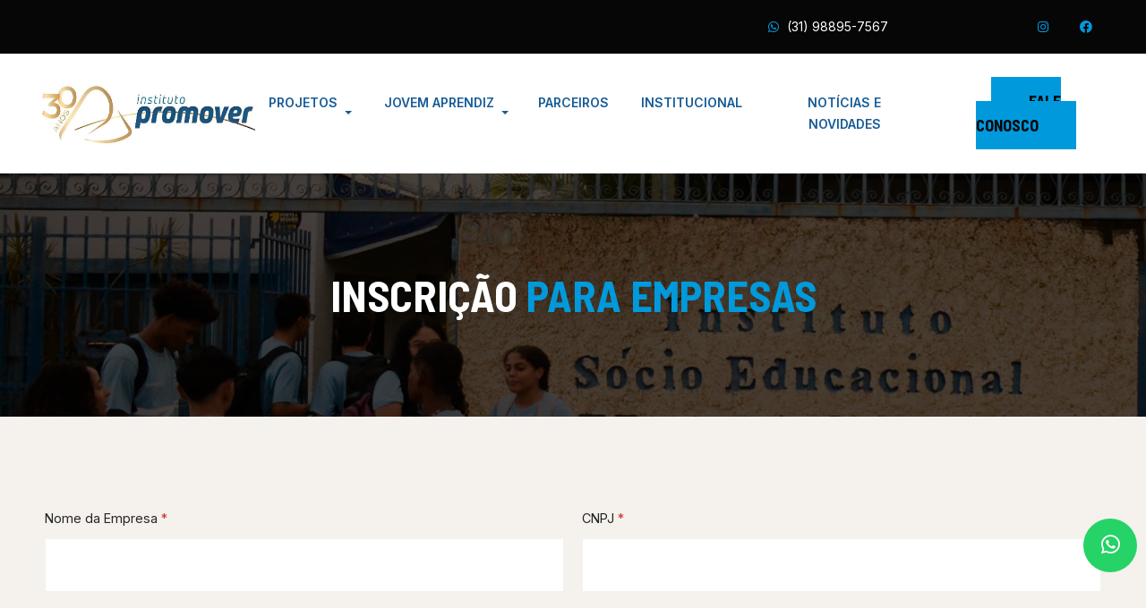

--- FILE ---
content_type: text/html; charset=UTF-8
request_url: https://www.institutopromover.org.br/inscricao-empresa/
body_size: 21843
content:
<!doctype html>
<html lang="pt-BR">
<head>
	<meta charset="UTF-8" />
	<meta name="viewport" content="width=device-width, initial-scale=1" />
	<link rel="profile" href="https://gmpg.org/xfn/11" />
	<title>Inscrição para Empresas &#8211; Instituto Promover</title><link rel="preload" as="style" href="https://fonts.googleapis.com/css?family=Inter%3A400%2C600%7CBarlow%20Semi%20Condensed%3A700%2C600%2C%7CMerriweather%3A400%7CRoboto%3A100%2C100italic%2C200%2C200italic%2C300%2C300italic%2C400%2C400italic%2C500%2C500italic%2C600%2C600italic%2C700%2C700italic%2C800%2C800italic%2C900%2C900italic%7CRoboto%20Slab%3A100%2C100italic%2C200%2C200italic%2C300%2C300italic%2C400%2C400italic%2C500%2C500italic%2C600%2C600italic%2C700%2C700italic%2C800%2C800italic%2C900%2C900italic%7CBarlow%20Semi%20Condensed%3A100%2C100italic%2C200%2C200italic%2C300%2C300italic%2C400%2C400italic%2C500%2C500italic%2C600%2C600italic%2C700%2C700italic%2C800%2C800italic%2C900%2C900italic&#038;display=swap" /><link rel="stylesheet" href="https://fonts.googleapis.com/css?family=Inter%3A400%2C600%7CBarlow%20Semi%20Condensed%3A700%2C600%2C%7CMerriweather%3A400%7CRoboto%3A100%2C100italic%2C200%2C200italic%2C300%2C300italic%2C400%2C400italic%2C500%2C500italic%2C600%2C600italic%2C700%2C700italic%2C800%2C800italic%2C900%2C900italic%7CRoboto%20Slab%3A100%2C100italic%2C200%2C200italic%2C300%2C300italic%2C400%2C400italic%2C500%2C500italic%2C600%2C600italic%2C700%2C700italic%2C800%2C800italic%2C900%2C900italic%7CBarlow%20Semi%20Condensed%3A100%2C100italic%2C200%2C200italic%2C300%2C300italic%2C400%2C400italic%2C500%2C500italic%2C600%2C600italic%2C700%2C700italic%2C800%2C800italic%2C900%2C900italic&#038;display=swap" media="print" onload="this.media='all'" /><noscript><link rel="stylesheet" href="https://fonts.googleapis.com/css?family=Inter%3A400%2C600%7CBarlow%20Semi%20Condensed%3A700%2C600%2C%7CMerriweather%3A400%7CRoboto%3A100%2C100italic%2C200%2C200italic%2C300%2C300italic%2C400%2C400italic%2C500%2C500italic%2C600%2C600italic%2C700%2C700italic%2C800%2C800italic%2C900%2C900italic%7CRoboto%20Slab%3A100%2C100italic%2C200%2C200italic%2C300%2C300italic%2C400%2C400italic%2C500%2C500italic%2C600%2C600italic%2C700%2C700italic%2C800%2C800italic%2C900%2C900italic%7CBarlow%20Semi%20Condensed%3A100%2C100italic%2C200%2C200italic%2C300%2C300italic%2C400%2C400italic%2C500%2C500italic%2C600%2C600italic%2C700%2C700italic%2C800%2C800italic%2C900%2C900italic&#038;display=swap" /></noscript>
<meta name='robots' content='max-image-preview:large' />
<link rel='dns-prefetch' href='//fonts.googleapis.com' />
<link href='https://fonts.gstatic.com' crossorigin rel='preconnect' />
<link rel="alternate" type="application/rss+xml" title="Feed para Instituto Promover &raquo;" href="https://www.institutopromover.org.br/feed/" />
<link rel="alternate" type="application/rss+xml" title="Feed de comentários para Instituto Promover &raquo;" href="https://www.institutopromover.org.br/comments/feed/" />
<link rel="shortcut icon" href="https://www.institutopromover.org.br/wp-content/uploads/2023/07/favicon.png" /><style>
img.wp-smiley,
img.emoji {
	display: inline !important;
	border: none !important;
	box-shadow: none !important;
	height: 1em !important;
	width: 1em !important;
	margin: 0 0.07em !important;
	vertical-align: -0.1em !important;
	background: none !important;
	padding: 0 !important;
}
</style>
	<link rel='stylesheet' id='wp-block-library-css' href='https://www.institutopromover.org.br/wp-includes/css/dist/block-library/style.min.css?ver=6.2.2' media='all' />
<style id='wp-block-library-theme-inline-css'>
.wp-block-audio figcaption{color:#555;font-size:13px;text-align:center}.is-dark-theme .wp-block-audio figcaption{color:hsla(0,0%,100%,.65)}.wp-block-audio{margin:0 0 1em}.wp-block-code{border:1px solid #ccc;border-radius:4px;font-family:Menlo,Consolas,monaco,monospace;padding:.8em 1em}.wp-block-embed figcaption{color:#555;font-size:13px;text-align:center}.is-dark-theme .wp-block-embed figcaption{color:hsla(0,0%,100%,.65)}.wp-block-embed{margin:0 0 1em}.blocks-gallery-caption{color:#555;font-size:13px;text-align:center}.is-dark-theme .blocks-gallery-caption{color:hsla(0,0%,100%,.65)}.wp-block-image figcaption{color:#555;font-size:13px;text-align:center}.is-dark-theme .wp-block-image figcaption{color:hsla(0,0%,100%,.65)}.wp-block-image{margin:0 0 1em}.wp-block-pullquote{border-bottom:4px solid;border-top:4px solid;color:currentColor;margin-bottom:1.75em}.wp-block-pullquote cite,.wp-block-pullquote footer,.wp-block-pullquote__citation{color:currentColor;font-size:.8125em;font-style:normal;text-transform:uppercase}.wp-block-quote{border-left:.25em solid;margin:0 0 1.75em;padding-left:1em}.wp-block-quote cite,.wp-block-quote footer{color:currentColor;font-size:.8125em;font-style:normal;position:relative}.wp-block-quote.has-text-align-right{border-left:none;border-right:.25em solid;padding-left:0;padding-right:1em}.wp-block-quote.has-text-align-center{border:none;padding-left:0}.wp-block-quote.is-large,.wp-block-quote.is-style-large,.wp-block-quote.is-style-plain{border:none}.wp-block-search .wp-block-search__label{font-weight:700}.wp-block-search__button{border:1px solid #ccc;padding:.375em .625em}:where(.wp-block-group.has-background){padding:1.25em 2.375em}.wp-block-separator.has-css-opacity{opacity:.4}.wp-block-separator{border:none;border-bottom:2px solid;margin-left:auto;margin-right:auto}.wp-block-separator.has-alpha-channel-opacity{opacity:1}.wp-block-separator:not(.is-style-wide):not(.is-style-dots){width:100px}.wp-block-separator.has-background:not(.is-style-dots){border-bottom:none;height:1px}.wp-block-separator.has-background:not(.is-style-wide):not(.is-style-dots){height:2px}.wp-block-table{margin:0 0 1em}.wp-block-table td,.wp-block-table th{word-break:normal}.wp-block-table figcaption{color:#555;font-size:13px;text-align:center}.is-dark-theme .wp-block-table figcaption{color:hsla(0,0%,100%,.65)}.wp-block-video figcaption{color:#555;font-size:13px;text-align:center}.is-dark-theme .wp-block-video figcaption{color:hsla(0,0%,100%,.65)}.wp-block-video{margin:0 0 1em}.wp-block-template-part.has-background{margin-bottom:0;margin-top:0;padding:1.25em 2.375em}
</style>
<link rel='stylesheet' id='classic-theme-styles-css' href='https://www.institutopromover.org.br/wp-includes/css/classic-themes.min.css?ver=6.2.2' media='all' />
<style id='global-styles-inline-css'>
body{--wp--preset--color--black: #000000;--wp--preset--color--cyan-bluish-gray: #abb8c3;--wp--preset--color--white: #ffffff;--wp--preset--color--pale-pink: #f78da7;--wp--preset--color--vivid-red: #cf2e2e;--wp--preset--color--luminous-vivid-orange: #ff6900;--wp--preset--color--luminous-vivid-amber: #fcb900;--wp--preset--color--light-green-cyan: #7bdcb5;--wp--preset--color--vivid-green-cyan: #00d084;--wp--preset--color--pale-cyan-blue: #8ed1fc;--wp--preset--color--vivid-cyan-blue: #0693e3;--wp--preset--color--vivid-purple: #9b51e0;--wp--preset--gradient--vivid-cyan-blue-to-vivid-purple: linear-gradient(135deg,rgba(6,147,227,1) 0%,rgb(155,81,224) 100%);--wp--preset--gradient--light-green-cyan-to-vivid-green-cyan: linear-gradient(135deg,rgb(122,220,180) 0%,rgb(0,208,130) 100%);--wp--preset--gradient--luminous-vivid-amber-to-luminous-vivid-orange: linear-gradient(135deg,rgba(252,185,0,1) 0%,rgba(255,105,0,1) 100%);--wp--preset--gradient--luminous-vivid-orange-to-vivid-red: linear-gradient(135deg,rgba(255,105,0,1) 0%,rgb(207,46,46) 100%);--wp--preset--gradient--very-light-gray-to-cyan-bluish-gray: linear-gradient(135deg,rgb(238,238,238) 0%,rgb(169,184,195) 100%);--wp--preset--gradient--cool-to-warm-spectrum: linear-gradient(135deg,rgb(74,234,220) 0%,rgb(151,120,209) 20%,rgb(207,42,186) 40%,rgb(238,44,130) 60%,rgb(251,105,98) 80%,rgb(254,248,76) 100%);--wp--preset--gradient--blush-light-purple: linear-gradient(135deg,rgb(255,206,236) 0%,rgb(152,150,240) 100%);--wp--preset--gradient--blush-bordeaux: linear-gradient(135deg,rgb(254,205,165) 0%,rgb(254,45,45) 50%,rgb(107,0,62) 100%);--wp--preset--gradient--luminous-dusk: linear-gradient(135deg,rgb(255,203,112) 0%,rgb(199,81,192) 50%,rgb(65,88,208) 100%);--wp--preset--gradient--pale-ocean: linear-gradient(135deg,rgb(255,245,203) 0%,rgb(182,227,212) 50%,rgb(51,167,181) 100%);--wp--preset--gradient--electric-grass: linear-gradient(135deg,rgb(202,248,128) 0%,rgb(113,206,126) 100%);--wp--preset--gradient--midnight: linear-gradient(135deg,rgb(2,3,129) 0%,rgb(40,116,252) 100%);--wp--preset--duotone--dark-grayscale: url('#wp-duotone-dark-grayscale');--wp--preset--duotone--grayscale: url('#wp-duotone-grayscale');--wp--preset--duotone--purple-yellow: url('#wp-duotone-purple-yellow');--wp--preset--duotone--blue-red: url('#wp-duotone-blue-red');--wp--preset--duotone--midnight: url('#wp-duotone-midnight');--wp--preset--duotone--magenta-yellow: url('#wp-duotone-magenta-yellow');--wp--preset--duotone--purple-green: url('#wp-duotone-purple-green');--wp--preset--duotone--blue-orange: url('#wp-duotone-blue-orange');--wp--preset--font-size--small: 13px;--wp--preset--font-size--medium: 20px;--wp--preset--font-size--large: 36px;--wp--preset--font-size--x-large: 42px;--wp--preset--spacing--20: 0.44rem;--wp--preset--spacing--30: 0.67rem;--wp--preset--spacing--40: 1rem;--wp--preset--spacing--50: 1.5rem;--wp--preset--spacing--60: 2.25rem;--wp--preset--spacing--70: 3.38rem;--wp--preset--spacing--80: 5.06rem;--wp--preset--shadow--natural: 6px 6px 9px rgba(0, 0, 0, 0.2);--wp--preset--shadow--deep: 12px 12px 50px rgba(0, 0, 0, 0.4);--wp--preset--shadow--sharp: 6px 6px 0px rgba(0, 0, 0, 0.2);--wp--preset--shadow--outlined: 6px 6px 0px -3px rgba(255, 255, 255, 1), 6px 6px rgba(0, 0, 0, 1);--wp--preset--shadow--crisp: 6px 6px 0px rgba(0, 0, 0, 1);}:where(.is-layout-flex){gap: 0.5em;}body .is-layout-flow > .alignleft{float: left;margin-inline-start: 0;margin-inline-end: 2em;}body .is-layout-flow > .alignright{float: right;margin-inline-start: 2em;margin-inline-end: 0;}body .is-layout-flow > .aligncenter{margin-left: auto !important;margin-right: auto !important;}body .is-layout-constrained > .alignleft{float: left;margin-inline-start: 0;margin-inline-end: 2em;}body .is-layout-constrained > .alignright{float: right;margin-inline-start: 2em;margin-inline-end: 0;}body .is-layout-constrained > .aligncenter{margin-left: auto !important;margin-right: auto !important;}body .is-layout-constrained > :where(:not(.alignleft):not(.alignright):not(.alignfull)){max-width: var(--wp--style--global--content-size);margin-left: auto !important;margin-right: auto !important;}body .is-layout-constrained > .alignwide{max-width: var(--wp--style--global--wide-size);}body .is-layout-flex{display: flex;}body .is-layout-flex{flex-wrap: wrap;align-items: center;}body .is-layout-flex > *{margin: 0;}:where(.wp-block-columns.is-layout-flex){gap: 2em;}.has-black-color{color: var(--wp--preset--color--black) !important;}.has-cyan-bluish-gray-color{color: var(--wp--preset--color--cyan-bluish-gray) !important;}.has-white-color{color: var(--wp--preset--color--white) !important;}.has-pale-pink-color{color: var(--wp--preset--color--pale-pink) !important;}.has-vivid-red-color{color: var(--wp--preset--color--vivid-red) !important;}.has-luminous-vivid-orange-color{color: var(--wp--preset--color--luminous-vivid-orange) !important;}.has-luminous-vivid-amber-color{color: var(--wp--preset--color--luminous-vivid-amber) !important;}.has-light-green-cyan-color{color: var(--wp--preset--color--light-green-cyan) !important;}.has-vivid-green-cyan-color{color: var(--wp--preset--color--vivid-green-cyan) !important;}.has-pale-cyan-blue-color{color: var(--wp--preset--color--pale-cyan-blue) !important;}.has-vivid-cyan-blue-color{color: var(--wp--preset--color--vivid-cyan-blue) !important;}.has-vivid-purple-color{color: var(--wp--preset--color--vivid-purple) !important;}.has-black-background-color{background-color: var(--wp--preset--color--black) !important;}.has-cyan-bluish-gray-background-color{background-color: var(--wp--preset--color--cyan-bluish-gray) !important;}.has-white-background-color{background-color: var(--wp--preset--color--white) !important;}.has-pale-pink-background-color{background-color: var(--wp--preset--color--pale-pink) !important;}.has-vivid-red-background-color{background-color: var(--wp--preset--color--vivid-red) !important;}.has-luminous-vivid-orange-background-color{background-color: var(--wp--preset--color--luminous-vivid-orange) !important;}.has-luminous-vivid-amber-background-color{background-color: var(--wp--preset--color--luminous-vivid-amber) !important;}.has-light-green-cyan-background-color{background-color: var(--wp--preset--color--light-green-cyan) !important;}.has-vivid-green-cyan-background-color{background-color: var(--wp--preset--color--vivid-green-cyan) !important;}.has-pale-cyan-blue-background-color{background-color: var(--wp--preset--color--pale-cyan-blue) !important;}.has-vivid-cyan-blue-background-color{background-color: var(--wp--preset--color--vivid-cyan-blue) !important;}.has-vivid-purple-background-color{background-color: var(--wp--preset--color--vivid-purple) !important;}.has-black-border-color{border-color: var(--wp--preset--color--black) !important;}.has-cyan-bluish-gray-border-color{border-color: var(--wp--preset--color--cyan-bluish-gray) !important;}.has-white-border-color{border-color: var(--wp--preset--color--white) !important;}.has-pale-pink-border-color{border-color: var(--wp--preset--color--pale-pink) !important;}.has-vivid-red-border-color{border-color: var(--wp--preset--color--vivid-red) !important;}.has-luminous-vivid-orange-border-color{border-color: var(--wp--preset--color--luminous-vivid-orange) !important;}.has-luminous-vivid-amber-border-color{border-color: var(--wp--preset--color--luminous-vivid-amber) !important;}.has-light-green-cyan-border-color{border-color: var(--wp--preset--color--light-green-cyan) !important;}.has-vivid-green-cyan-border-color{border-color: var(--wp--preset--color--vivid-green-cyan) !important;}.has-pale-cyan-blue-border-color{border-color: var(--wp--preset--color--pale-cyan-blue) !important;}.has-vivid-cyan-blue-border-color{border-color: var(--wp--preset--color--vivid-cyan-blue) !important;}.has-vivid-purple-border-color{border-color: var(--wp--preset--color--vivid-purple) !important;}.has-vivid-cyan-blue-to-vivid-purple-gradient-background{background: var(--wp--preset--gradient--vivid-cyan-blue-to-vivid-purple) !important;}.has-light-green-cyan-to-vivid-green-cyan-gradient-background{background: var(--wp--preset--gradient--light-green-cyan-to-vivid-green-cyan) !important;}.has-luminous-vivid-amber-to-luminous-vivid-orange-gradient-background{background: var(--wp--preset--gradient--luminous-vivid-amber-to-luminous-vivid-orange) !important;}.has-luminous-vivid-orange-to-vivid-red-gradient-background{background: var(--wp--preset--gradient--luminous-vivid-orange-to-vivid-red) !important;}.has-very-light-gray-to-cyan-bluish-gray-gradient-background{background: var(--wp--preset--gradient--very-light-gray-to-cyan-bluish-gray) !important;}.has-cool-to-warm-spectrum-gradient-background{background: var(--wp--preset--gradient--cool-to-warm-spectrum) !important;}.has-blush-light-purple-gradient-background{background: var(--wp--preset--gradient--blush-light-purple) !important;}.has-blush-bordeaux-gradient-background{background: var(--wp--preset--gradient--blush-bordeaux) !important;}.has-luminous-dusk-gradient-background{background: var(--wp--preset--gradient--luminous-dusk) !important;}.has-pale-ocean-gradient-background{background: var(--wp--preset--gradient--pale-ocean) !important;}.has-electric-grass-gradient-background{background: var(--wp--preset--gradient--electric-grass) !important;}.has-midnight-gradient-background{background: var(--wp--preset--gradient--midnight) !important;}.has-small-font-size{font-size: var(--wp--preset--font-size--small) !important;}.has-medium-font-size{font-size: var(--wp--preset--font-size--medium) !important;}.has-large-font-size{font-size: var(--wp--preset--font-size--large) !important;}.has-x-large-font-size{font-size: var(--wp--preset--font-size--x-large) !important;}
.wp-block-navigation a:where(:not(.wp-element-button)){color: inherit;}
:where(.wp-block-columns.is-layout-flex){gap: 2em;}
.wp-block-pullquote{font-size: 1.5em;line-height: 1.6;}
</style>
<link data-minify="1" rel='stylesheet' id='redux-extendify-styles-css' href='https://www.institutopromover.org.br/wp-content/cache/min/1/wp-content/plugins/redux-framework/redux-core/assets/css/extendify-utilities.css?ver=1742844247' media='all' />
<link rel='stylesheet' id='templaza-elements-style-css' href='https://www.institutopromover.org.br/wp-content/plugins/templaza-elements/assets/css/templaza-elements.css?ver=6.2.2' media='all' />
<link rel='stylesheet' id='wpforms-modern-full-css' href='https://www.institutopromover.org.br/wp-content/plugins/wpforms/assets/css/frontend/modern/wpforms-full.min.css?ver=1.8.2.2' media='all' />
<link rel='stylesheet' id='wpforms-pro-modern-full-css' href='https://www.institutopromover.org.br/wp-content/plugins/wpforms/assets/pro/css/frontend/modern/wpforms-full.min.css?ver=1.8.2.2' media='all' />
<link data-minify="1" rel='stylesheet' id='child-style-css' href='https://www.institutopromover.org.br/wp-content/cache/min/1/wp-content/themes/golden-hearts-child/style.css?ver=1742844247' media='all' />
<link data-minify="1" rel='stylesheet' id='elementor-icons-css' href='https://www.institutopromover.org.br/wp-content/cache/min/1/wp-content/plugins/elementor/assets/lib/eicons/css/elementor-icons.min.css?ver=1742844247' media='all' />
<link rel='stylesheet' id='elementor-frontend-css' href='https://www.institutopromover.org.br/wp-content/uploads/elementor/css/custom-frontend.min.css?ver=1689169766' media='all' />
<link data-minify="1" rel='stylesheet' id='swiper-css' href='https://www.institutopromover.org.br/wp-content/cache/min/1/wp-content/plugins/elementor/assets/lib/swiper/v8/css/swiper.min.css?ver=1742844247' media='all' />
<link rel='stylesheet' id='elementor-post-5510-css' href='https://www.institutopromover.org.br/wp-content/uploads/elementor/css/post-5510.css?ver=1689169766' media='all' />
<link data-minify="1" rel='stylesheet' id='dashicons-css' href='https://www.institutopromover.org.br/wp-content/cache/min/1/wp-includes/css/dashicons.min.css?ver=1742844247' media='all' />
<link rel='stylesheet' id='elementor-pro-css' href='https://www.institutopromover.org.br/wp-content/uploads/elementor/css/custom-pro-frontend.min.css?ver=1689169766' media='all' />
<link rel='stylesheet' id='elementor-post-7123-css' href='https://www.institutopromover.org.br/wp-content/uploads/elementor/css/post-7123.css?ver=1690113329' media='all' />
<link rel='stylesheet' id='dce-style-css' href='https://www.institutopromover.org.br/wp-content/plugins/dynamic-content-for-elementor/assets/css/style.min.css?ver=2.10.4' media='all' />
<link rel='stylesheet' id='dce-dynamic-visibility-css' href='https://www.institutopromover.org.br/wp-content/plugins/dynamic-content-for-elementor/assets/css/dynamic-visibility.min.css?ver=2.10.4' media='all' />
<link data-minify="1" rel='stylesheet' id='templaza-el-heading-css' href='https://www.institutopromover.org.br/wp-content/cache/min/1/wp-content/plugins/templaza-elements/admin/inc/builders/widgets/heading/assets/css/style.css?ver=1742844247' media='all' />
<link data-minify="1" rel='stylesheet' id='golden-hearts__tzfrm-fontawesome-css' href='https://www.institutopromover.org.br/wp-content/cache/min/1/wp-content/plugins/templaza-framework/assets/vendors/fontawesome/css/all.min.css?ver=1742844247' media='all' />
<link data-minify="1" rel='stylesheet' id='golden-hearts__tzfrm-preloader-css' href='https://www.institutopromover.org.br/wp-content/cache/min/1/wp-content/themes/golden-hearts/templaza-framework/css/preloader-d5e0d95a9ff3effe39ed28d74b59b228.css?ver=1742844247' media='all' />
<link data-minify="1" rel='stylesheet' id='golden-hearts__tzfrm-widget-css' href='https://www.institutopromover.org.br/wp-content/cache/min/1/wp-content/themes/golden-hearts/templaza-framework/css/widget-e8abd64671533be7e8edd0e24f8cd315.css?ver=1742844247' media='all' />

<link rel='stylesheet' id='golden-hearts__tzfrm-css' href='https://www.institutopromover.org.br/wp-content/themes/golden-hearts/assets/css/style.min.css?ver=1.1.3' media='all' />
<style id='golden-hearts__tzfrm-inline-css'>

        .elementor-widget-wp-widget-widget_upcoming_events .event_listings_class .wpem-single-event-widget .wpem-event-infomation .wpem-event-details .wpem-event-title h3.wpem-heading-text,        
        .elementor-widget-wp-widget-widget_upcoming_events .event_listings_class .wpem-single-event-widget .wpem-event-infomation .wpem-event-details .wpem-event-title h3.wpem-heading-text:hover,
        .elementor-widget-wp-widget-widget_upcoming_events .event_listings_class .wpem-single-event-widget:hover .wpem-event-infomation .wpem-event-details .wpem-event-title h3.wpem-heading-text,
        .golden-hearts-breadcrumb ul li.item-current span, .templaza-heading ul li.item-current span,
        .event_listings .event_listings.wpem-event-listings.wpem-event-listing-box-view .wpem-event-layout-wrapper .wpem-event-details .wpem-date-info .wpem-event-category i, .event_listings .event_listings.wpem-event-listings.wpem-event-listing-list-view .wpem-event-layout-wrapper .wpem-event-details .wpem-date-info .wpem-event-category i, .wpem-tab-pane .event_listings.wpem-event-listings.wpem-event-listing-box-view .wpem-event-layout-wrapper .wpem-event-details .wpem-date-info .wpem-event-category i, .wpem-tab-pane .event_listings.wpem-event-listings.wpem-event-listing-list-view .wpem-event-layout-wrapper .wpem-event-details .wpem-date-info .wpem-event-category i,
        .event_listings .event_listings.wpem-event-listings.wpem-event-listing-box-view .wpem-event-layout-wrapper .wpem-event-details .wpem-event-date-time::before, .event_listings .event_listings.wpem-event-listings.wpem-event-listing-box-view .wpem-event-layout-wrapper .wpem-event-details .wpem-event-location::before, .event_listings .event_listings.wpem-event-listings.wpem-event-listing-list-view .wpem-event-layout-wrapper .wpem-event-details .wpem-event-date-time::before, .event_listings .event_listings.wpem-event-listings.wpem-event-listing-list-view .wpem-event-layout-wrapper .wpem-event-details .wpem-event-location::before, .wpem-tab-pane .event_listings.wpem-event-listings.wpem-event-listing-box-view .wpem-event-layout-wrapper .wpem-event-details .wpem-event-date-time::before, .wpem-tab-pane .event_listings.wpem-event-listings.wpem-event-listing-box-view .wpem-event-layout-wrapper .wpem-event-details .wpem-event-location::before, .wpem-tab-pane .event_listings.wpem-event-listings.wpem-event-listing-list-view .wpem-event-layout-wrapper .wpem-event-details .wpem-event-date-time::before, .wpem-tab-pane .event_listings.wpem-event-listings.wpem-event-listing-list-view .wpem-event-layout-wrapper .wpem-event-details .wpem-event-location::before,
        blockquote.wp-block-quote::before,
        ul.wp-block-archives li.current-cat::before, ul.wp-block-archives li:hover::before, ul.widget_meta li.current-cat::before, ul.widget_meta li:hover::before, ul.wp-block-page-list li.current-cat::before, ul.wp-block-page-list li:hover::before, ul.wp-block-categories li.current-cat::before, ul.wp-block-categories li:hover::before, ul.wp-block-categories__list li.current-cat::before, ul.wp-block-categories__list li:hover::before,
        .header-block-item i, .top-header i,
        .uk-slider .uk-slidenav,ul.products li.product .price,
        .single-product div.product .entry-summary .price,
        ul.products li.product .price ins,
        .golden-hearts-breadcrumb ul li a:hover, .templaza-heading ul li a:hover
        {color: #009adc;}
        .product_list_widget > li .amount bdi, .product_list_widget > li .amount bdi span
        {color: #009adc !important;}
        .cause-donate-progress .cause-donate-result span::before,
        .cause-donate-progress .cause-donate-result,
        .templaza-footer .templaza-social li a:hover,
        .event_listings .event_listings.wpem-event-listings.wpem-event-listing-box-view .wpem-event-layout-wrapper .wpem-event-banner .wpem-event-date .wpem-event-date-type .wpem-from-date, .event_listings .event_listings.wpem-event-listings.wpem-event-listing-list-view .wpem-event-layout-wrapper .wpem-event-banner .wpem-event-date .wpem-event-date-type .wpem-from-date, .wpem-tab-pane .event_listings.wpem-event-listings.wpem-event-listing-box-view .wpem-event-layout-wrapper .wpem-event-banner .wpem-event-date .wpem-event-date-type .wpem-from-date, .wpem-tab-pane .event_listings.wpem-event-listings.wpem-event-listing-list-view .wpem-event-layout-wrapper .wpem-event-banner .wpem-event-date .wpem-event-date-type .wpem-from-date,
        .event_listings .wpem-event-listings-header .wpem-event-layout-action-wrapper .wpem-event-layout-action .wpem-event-layout-icon.wpem-active-layout, .event_listings .wpem-event-listings-header .wpem-event-layout-action-wrapper .wpem-event-layout-action .wpem-event-layout-icon:hover, .wpem-tab-pane .wpem-event-listings-header .wpem-event-layout-action-wrapper .wpem-event-layout-action .wpem-event-layout-icon.wpem-active-layout, .wpem-tab-pane .wpem-event-listings-header .wpem-event-layout-action-wrapper .wpem-event-layout-action .wpem-event-layout-icon:hover,
        .comiseo-daterangepicker-buttonpanel button:not(:hover):not(:active):not(.has-background),
        .elementor-widget-tabs .elementor-tabs .elementor-tab-title.elementor-active::after, .elementor-widget-tabs .elementor-tabs .elementor-tab-title:hover::after,
        div.templaza-sidebar .widget:hover > h1::after, div.templaza-sidebar .widget:hover > h2::after, div.templaza-sidebar .widget:hover > h3::after, div.templaza-sidebar .widget:hover > h4::after, div.templaza-sidebar .widget:hover > h5::after, div.templaza-sidebar .widget:hover > h6::after,
        .templaza-single-tags a:hover, .templaza-blog-share a:hover ,
        div.templaza-sidebar .widget:hover .widget-content > h1::after, div.templaza-sidebar .widget:hover .widget-content > h2::after, div.templaza-sidebar .widget:hover .widget-content > h3::after, div.templaza-sidebar .widget:hover .widget-content > h4::after, div.templaza-sidebar .widget:hover .widget-content > h5::after, div.templaza-sidebar .widget:hover .widget-content > h6::after, div.templaza-sidebar .widget:hover .wp-block-group > h1::after, div.templaza-sidebar .widget:hover .wp-block-group > h2::after, div.templaza-sidebar .widget:hover .wp-block-group > h3::after, div.templaza-sidebar .widget:hover .wp-block-group > h4::after, div.templaza-sidebar .widget:hover .wp-block-group > h5::after, div.templaza-sidebar .widget:hover .wp-block-group > h6::after, div.templaza-sidebar .widget:hover .wp-block-group__inner-container > h1::after, div.templaza-sidebar .widget:hover .wp-block-group__inner-container > h2::after, div.templaza-sidebar .widget:hover .wp-block-group__inner-container > h3::after, div.templaza-sidebar .widget:hover .wp-block-group__inner-container > h4::after, div.templaza-sidebar .widget:hover .wp-block-group__inner-container > h5::after, div.templaza-sidebar .widget:hover .wp-block-group__inner-container > h6::after,
        .templaza-single-content .wpem-single-event-page .wpem-single-event-wrapper .wpem-single-event-body .wpem-single-event-body-sidebar .wpem-event-category a:hover,
        .uk-slider .uk-slidenav:hover,
        .event_listings .event_listings.wpem-event-listings.wpem-event-listing-list-view .wpem-event-layout-wrapper .wpem-event-banner .wpem-event-date.list_view .wpem-event-date-type, .wpem-tab-pane .event_listings.wpem-event-listings.wpem-event-listing-list-view .wpem-event-layout-wrapper .wpem-event-banner .wpem-event-date.list_view .wpem-event-date-type,
        .products-filter--checkboxes .products-filter__option.selected > .products-filter__option-name::before, .products-filter--checkboxes .products-filter__option:hover > .products-filter__option-name::before, .products-filter--ranges .products-filter__option.selected > .products-filter__option-name::before,
         .products-filter--ranges .products-filter__option:hover > .products-filter__option-name::before,
         .woocommerce-tabs > ul.tabs > li > a::after,
         .tribe-events .datepicker .day.active, .tribe-events .datepicker .day.active.focused, .tribe-events .datepicker .day.active:focus, .tribe-events .datepicker .day.active:hover, .tribe-events .datepicker .month.active, .tribe-events .datepicker .month.active.focused, .tribe-events .datepicker .month.active:focus, .tribe-events .datepicker .month.active:hover, .tribe-events .datepicker .year.active, .tribe-events .datepicker .year.active.focused, .tribe-events .datepicker .year.active:focus, .tribe-events .datepicker .year.active:hover
        {background-color: #009adc;}
        .products-filter--checkboxes .products-filter__option.selected > .products-filter__option-name::before, .products-filter--checkboxes .products-filter__option:hover > .products-filter__option-name::before, .products-filter--ranges .products-filter__option.selected > .products-filter__option-name::before,
         .products-filter--ranges .products-filter__option:hover > .products-filter__option-name::before
        {border-color: #009adc;}
        .templaza-btn:not(:hover):not(:active):not(.has-text-color),
        body .wpem-theme-button:not(:hover):not(:active):not(.has-background),
        body .wpem-theme-button:hover span,
        .event_listings a.load_more_events, .wpem-tab-pane a.load_more_events,
        .templaza-single-content .wpem-single-event-page .wpem-single-event-wrapper .wpem-single-event-body .wpem-single-event-body-sidebar .registration_button,
        ul.products.product-loop-layout-2 li.product .product-thumbnail > .tz-loop-button,
        .comment-form .form-submit input,.woocommerce-cart .cart-collaterals .wc-proceed-to-checkout a.button,
        .woocommerce-pagination ul.page-numbers a:hover,
        .woocommerce-pagination ul.page-numbers a.current,
         .woocommerce-pagination ul.page-numbers span:hover,
        .woocommerce-pagination ul.page-numbers span.current,
        .navigation .nav-links .page-numbers:hover,
        .navigation .nav-links .page-numbers.current,
        .woocommerce-pagination .nav-links .page-numbers:hover,
        .woocommerce-pagination .nav-links .page-numbers.current,
        .wp-block-search .wp-block-search__button.wp-block-search__button:not(:hover):not(:active):not(.has-background),
        .templaza-blog-item .templaza-archive-gallery .uk-slidenav,
        .wp-block-tag-cloud a:hover, .tagcloud a:hover,
        .single-tribe_events .tribe-events-c-subscribe-dropdown .tribe-events-c-subscribe-dropdown__button,
        .tribe-events .tribe-events-c-subscribe-dropdown .tribe-events-c-subscribe-dropdown__button,
        .tribe-common--breakpoint-medium.tribe-events .tribe-common-c-btn.tribe-events-c-search__button
        
        {color: #060606;}
        .templaza-btn:hover,
        body .wpem-theme-button:hover span,
        .event_listings a.load_more_events:hover, .wpem-tab-pane a.load_more_events:hover,
        .templaza-single-content .wpem-single-event-page .wpem-single-event-wrapper .wpem-single-event-body .wpem-single-event-body-sidebar .registration_button:hover,
        .comment-form .form-submit input:hover,
        .wp-block-search .wp-block-search__button.wp-block-search__button:hover,
        .wp-block-search .wp-block-search__button.wp-block-search__button:active,
        .templaza-blog-item .templaza-archive-gallery .uk-slidenav:hover,
        .single-tribe_events .tribe-events-c-subscribe-dropdown .tribe-events-c-subscribe-dropdown__button:hover,
.tribe-events .tribe-events-c-subscribe-dropdown .tribe-events-c-subscribe-dropdown__button:hover,
.tribe-common--breakpoint-medium.tribe-events .tribe-common-c-btn.tribe-events-c-search__button:hover
        {color: #009adc;}
        .templaza-btn:not(:hover):not(:active):not(.has-text-color),
        body .wpem-theme-button:not(:hover):not(:active):not(.has-background),
        .event_listings a.load_more_events, .wpem-tab-pane a.load_more_events,
        .templaza-single-content .wpem-single-event-page .wpem-single-event-wrapper .wpem-single-event-body .wpem-single-event-body-sidebar .registration_button,
        ul.products.product-loop-layout-2 li.product .product-thumbnail > .tz-loop-button,
        .comment-form .form-submit input,.woocommerce-cart .cart-collaterals .wc-proceed-to-checkout a.button,
        .woocommerce-pagination ul.page-numbers a:hover,
        .woocommerce-pagination ul.page-numbers a.current,
        .woocommerce-pagination ul.page-numbers span:hover,
        .woocommerce-pagination ul.page-numbers span.current,         
        .navigation .nav-links .page-numbers:hover,
        .navigation .nav-links .page-numbers.current,
        .woocommerce-pagination .nav-links .page-numbers:hover,
        .woocommerce-pagination .nav-links .page-numbers.current,
        .wp-block-search .wp-block-search__button.wp-block-search__button:not(:hover):not(:active):not(.has-background),
        .templaza-blog-item .templaza-archive-gallery .uk-slidenav,
        .wp-block-tag-cloud a:hover, .tagcloud a:hover,
        .templaza-footer .tnp-subscription-minimal input.tnp-submit,
        .wpem-event-organizer-tabs .wpem-tabs-wrapper .wpem-tabs-wrap .wpem-tab-link.active, .wpem-event-organizer-tabs .wpem-tabs-wrapper .wpem-tabs-wrap .wpem-tab-link:hover, .wpem-event-venue-tabs .wpem-tabs-wrapper .wpem-tabs-wrap .wpem-tab-link.active, .wpem-event-venue-tabs .wpem-tabs-wrapper .wpem-tabs-wrap .wpem-tab-link:hover,
        .cause-donate-form .choose-item .item-input:hover,
        .single-tribe_events .tribe-events-c-subscribe-dropdown .tribe-events-c-subscribe-dropdown__button,
.tribe-events .tribe-events-c-subscribe-dropdown .tribe-events-c-subscribe-dropdown__button,
.tribe-common--breakpoint-medium.tribe-events .tribe-common-c-btn.tribe-events-c-search__button
        {background-color: #009adc;}
        .templaza-btn:hover,
        body .wpem-theme-button:hover,
        .event_listings a.load_more_events:hover, .wpem-tab-pane a.load_more_events:hover,
        .templaza-single-content .wpem-single-event-page .wpem-single-event-wrapper .wpem-single-event-body .wpem-single-event-body-sidebar .registration_button:hover,
        .comment-form .form-submit input:hover,
        .wp-block-search .wp-block-search__button.wp-block-search__button:hover,
        .wp-block-search .wp-block-search__button.wp-block-search__button:active,
        .templaza-blog-item .templaza-archive-gallery .uk-slidenav:hover,
        .single-tribe_events .tribe-events-c-subscribe-dropdown .tribe-events-c-subscribe-dropdown__button:hover,
    .tribe-events .tribe-events-c-subscribe-dropdown .tribe-events-c-subscribe-dropdown__button:hover,
    .tribe-common--breakpoint-medium.tribe-events .tribe-common-c-btn.tribe-events-c-search__button:hover
        
        {background-color: #060606;}.tz_custom_1768802864242683{padding:0px !important;}.templaza-sticky-inner{padding:0px !important;}form input[type="submit"], form button{color:#060606;background-color:#009adc;}form input[type="submit"]:hover, form button:hover{color:#009adc;background-color:#060606;}body{ color:#666666;background-color:#f5f2ed;}h1,h2,h3,h4,h5,h6{color: #060606;}.templaza-header-section,.templaza-sidebar-header{ background-color: #ffffff !important;}#templaza-sticky-header{ background-color: #ffffff !important;}.templaza-nav .menu-item > a{ color: #175c96 !important;}.templaza-sidebar-menu .menu-item > a{ color: #175c96 !important;}.templaza-nav .menu-item > a:hover, .templaza-nav .menu-item > a:focus{ color: #009adc !important;}.templaza-sidebar-menu .menu-item > a:hover, .templaza-sidebar-menu .menu-item > a:focus{ color: #009adc !important;}.templaza-nav .menu-item.current-menu-item > a{ color: #009adc !important;}.templaza-sidebar-menu .menu-item.current-menu-item > a{ color: #009adc !important;}.templaza-nav > .menu-item.current-menu-item > a, .templaza-nav > .menu-item > a:hover, .templaza-nav > .menu-item > a:focus{ border-color: #009adc !important;}.templaza-sidebar-menu .menu-item.current-menu-item > a, .templaza-sidebar-menu .menu-item > a:hover, .templaza-sidebar-menu .menu-item > a:focus{ border-color: #009adc !important;}#templaza-sticky-header .templaza-nav > .menu-item > a{ color: #175c96 !important;}#templaza-sticky-header .templaza-sidebar-menu .menu-item > a{ color: #175c96 !important;}#templaza-sticky-header .templaza-nav > .menu-item > a:hover, .templaza-nav .menu-item > a:focus{ color: #009adc !important;}#templaza-sticky-header .templaza-sidebar-menu .menu-item > a:hover, .templaza-sidebar-menu .menu-item > a:focus{ color: #009adc !important;}#templaza-sticky-header .templaza-nav > .menu-item.current-menu-item > a{ color: #009adc !important;}#templaza-sticky-header .templaza-sidebar-menu .menu-item.current-menu-item > a{ color: #009adc !important;}.templaza-nav .sub-menu, .header-account .account-links ul{ background: #333333 !important;}.has-megamenu.open .arrow{ border-bottom-color: #333333 !important;}.templaza-nav .sub-menu .menu-item > a, .header-account .account-links ul li a{ color: #aaaaaa !important;}.templaza-nav .sub-menu .menu-item.current-menu-item > a, .menu_open .menu-go-back .fas{ color: #009adc !important;}.templaza-nav .sub-menu .menu-item > a:hover, .templaza-nav .megamenu-submenu-container .megamenu-submenu li > a:hover{ color: #009adc !important;}.templaza-contact .contact-icon{color:#009adc !important;}.tz_custom_1768802864446877{border-top:1px solid #3d3d3d !important;}.tz_custom_1768802864448912{margin-bottom:45px !important;}.tz_custom_1768802864450093 a{color:#1e87f0 !important;}.tz_custom_1768802864450093 a:hover{color:#0f6ecd !important;}.tz_custom_1768802864452161 a:hover{color:#ffffff !important;}.tz_custom_1768802864455228 a:hover{color:#ffffff !important;}.tz_custom_1768802864447872{margin-top:60px !important;}.tz_custom_1768802864444450{background-color:#333333 !important;padding-top:40px !important;padding-bottom:80px !important;}.tz_custom_1768802864456390{background-color:#2b2b2b !important;}#templaza-navigation-1768802864452161 .tz-nav-item > a {border-top: 0;border-right: 0;border-bottom: 0;border-left: 0;border-style: solid;}#templaza-navigation-1768802864452161 .tz-nav-item > a:hover {border-top: 0;border-right: 0;border-bottom: 0;border-left: 0;border-style: solid;}#templaza-navigation-1768802864455228 .tz-nav-item > a {border-top: 0;border-right: 0;border-bottom: 0;border-left: 0;border-style: solid;}#templaza-navigation-1768802864455228 .tz-nav-item > a:hover {border-top: 0;border-right: 0;border-bottom: 0;border-left: 0;border-style: solid;}#templaza-backtotop{background:#009adc;}#templaza-backtotop > i{font-size:20px;color:#000;height:20px; width:20px; line-height:20px; text-align:center;}html,body,.body{font-family: Inter;font-weight:400;font-size:16px;line-height:1.5em;}h1,.h1,.uk-h1{font-family: 'Barlow Semi Condensed', Arial, Helvetica, sans-serif;font-weight:700;text-transform:uppercase;font-size:3em;line-height:1.1em;color:#060606;}h2,.h2,.uk-h2{font-family: 'Barlow Semi Condensed', Arial, Helvetica, sans-serif;font-weight:700;text-transform:uppercase;font-size:2.498em;line-height:1.1em;color:#060606;}h3,.h3,.uk-h3{font-family: 'Barlow Semi Condensed', Arial, Helvetica, sans-serif;font-weight:700;text-transform:capitalize;font-size:2.08em;line-height:1.1em;color:#060606;}h4,.h4,.uk-h4{font-family: 'Barlow Semi Condensed', Arial, Helvetica, sans-serif;font-weight:600;text-transform:capitalize;font-size:1.5321em;line-height:1.2em;color:#060606;}h5,.h5,.uk-h5{font-family: 'Barlow Semi Condensed', Arial, Helvetica, sans-serif;font-weight:600;text-transform:capitalize;font-size:1.4422em;line-height:1.2em;color:#060606;}h6,.h6,.uk-h6{font-family: 'Barlow Semi Condensed', Arial, Helvetica, sans-serif;text-transform:capitalize;font-size:1.3em;line-height:1.2em;color:#060606;}.templaza-nav, .templaza-nav>li>a,.templaza-sidebar-menu>li>a{font-family: Inter, Arial, Helvetica, sans-serif;font-weight:600;text-transform:uppercase;font-size:14px;}.templaza-nav .sub-menu > li, .nav-submenu, .header-account .account-links ul li a{font-family: Inter, Arial, Helvetica, sans-serif;font-weight:400;font-size:14px;}.templaza-footer{font-size:1em;color:#aaaaaa;}.templaza-footer .widgettitle, .templaza-footer .templaza-heading h3{font-family: 'Barlow Semi Condensed', Arial, Helvetica, sans-serif;font-weight:600;text-transform:capitalize;font-size:24px;line-height:1.2em;color:#ffffff;}.templaza-footer .textwidget{font-weight:400;color:#aaaaaa;}div.templaza-archive .templaza-archive-item .title a{font-size:40px;line-height:1.1em;}.templaza-sidebar .widget-area >.widget .widget-title, .templaza_woo_filter-name,.templaza-sidebar .advanced-product-search-form label.search-label{font-size:1.67em;}div.templaza-single .templaza-single-box .box-title{font-size:2rem;}div.templaza-single .templaza-single-box h1,div.templaza-single .templaza-single-box .h1,div.templaza-single .templaza-single-content .h1{font-size:4.5em;}div.templaza-single .templaza-single-box blockquote{font-family: Merriweather;font-weight:400;font-size:24px;line-height:1.2em;}.templaza-sidebar .widget-area >.widget{background-color:#ffffff;padding:25px 30px 30px !important;margin-bottom:40px !important;-webkit-box-shadow: 0 5px 20px rgba(170,170,170,0.1);-moz-box-shadow: 0 5px 20px rgba(170,170,170,0.1);box-shadow: 0 5px 20px rgba(170,170,170,0.1);}div.templaza-archive .templaza-archive-item{background-color:#ffffff;-webkit-box-shadow: 0 5px 20px rgba(170,170,170,0.1);-moz-box-shadow: 0 5px 20px rgba(170,170,170,0.1);box-shadow: 0 5px 20px rgba(170,170,170,0.1);}div.templaza-single .templaza-single-box{background-color:#ffffff;padding:40px !important;}div.templaza-single .templaza-single-feature{padding:40px !important;}div.templaza-single .templaza-single-content{background-color:#ffffff;}div.templaza-single .templaza-single-description{padding:40px !important;}.templaza-nav > .menu-item > a {padding:43px 30px !important;}@media (min-width: 1600px){.templaza-sticky-inner{padding:0px !important;}.templaza-nav > .menu-item > a {padding-top:40 !important;padding-bottom:40 !important;}}@media (min-width: 960px) and (max-width: 1199.99px){.templaza-sticky-inner{padding:0px !important;}}@media (min-width: 640px) and (max-width: 959.99px){.templaza-sticky-inner{padding-top:0px !important;padding-left:75px !important;}div.templaza-single .templaza-single-box{padding:20px !important;}div.templaza-single .templaza-single-feature{padding:20px !important;}div.templaza-single .templaza-single-description{padding:20px !important;}.templaza-nav > .menu-item > a {padding-right:20em !important;padding-left:20em !important;}}@media (max-width: 639.99px){.templaza-sticky-inner{padding-top:0px !important;padding-left:75px !important;}.templaza-sidebar .widget-area >.widget{padding:20px !important;}div.templaza-single .templaza-single-box{padding:20px !important;}div.templaza-single .templaza-single-feature{padding:20px !important;}div.templaza-single .templaza-single-description{padding:20px !important;}}
</style>
<style id='rocket-lazyload-inline-css'>
.rll-youtube-player{position:relative;padding-bottom:56.23%;height:0;overflow:hidden;max-width:100%;}.rll-youtube-player:focus-within{outline: 2px solid currentColor;outline-offset: 5px;}.rll-youtube-player iframe{position:absolute;top:0;left:0;width:100%;height:100%;z-index:100;background:0 0}.rll-youtube-player img{bottom:0;display:block;left:0;margin:auto;max-width:100%;width:100%;position:absolute;right:0;top:0;border:none;height:auto;-webkit-transition:.4s all;-moz-transition:.4s all;transition:.4s all}.rll-youtube-player img:hover{-webkit-filter:brightness(75%)}.rll-youtube-player .play{height:100%;width:100%;left:0;top:0;position:absolute;background:url(https://www.institutopromover.org.br/wp-content/plugins/wp-rocket/assets/img/youtube.png) no-repeat center;background-color: transparent !important;cursor:pointer;border:none;}.wp-embed-responsive .wp-has-aspect-ratio .rll-youtube-player{position:absolute;padding-bottom:0;width:100%;height:100%;top:0;bottom:0;left:0;right:0}
</style>

<link rel="preconnect" href="https://fonts.gstatic.com/" crossorigin><script src='https://www.institutopromover.org.br/wp-includes/js/jquery/jquery.min.js?ver=3.6.4' id='jquery-core-js'></script>
<script src='https://www.institutopromover.org.br/wp-includes/js/jquery/jquery-migrate.min.js?ver=3.4.0' id='jquery-migrate-js'></script>
<script id='golden-hearts-scripts-js-extra'>
var golden_hearts_ajax_url = {"url":"https:\/\/www.institutopromover.org.br\/wp-admin\/admin-ajax.php"};
</script>
<script data-minify="1" src='https://www.institutopromover.org.br/wp-content/cache/min/1/wp-content/themes/golden-hearts/assets/js/scripts.js?ver=1742844247' id='golden-hearts-scripts-js'></script>
<link rel="https://api.w.org/" href="https://www.institutopromover.org.br/wp-json/" /><link rel="alternate" type="application/json" href="https://www.institutopromover.org.br/wp-json/wp/v2/pages/7123" /><link rel="EditURI" type="application/rsd+xml" title="RSD" href="https://www.institutopromover.org.br/xmlrpc.php?rsd" />
<link rel="wlwmanifest" type="application/wlwmanifest+xml" href="https://www.institutopromover.org.br/wp-includes/wlwmanifest.xml" />
<meta name="generator" content="WordPress 6.2.2" />
<link rel="canonical" href="https://www.institutopromover.org.br/inscricao-empresa/" />
<link rel='shortlink' href='https://www.institutopromover.org.br/?p=7123' />
<link rel="alternate" type="application/json+oembed" href="https://www.institutopromover.org.br/wp-json/oembed/1.0/embed?url=https%3A%2F%2Fwww.institutopromover.org.br%2Finscricao-empresa%2F" />
<link rel="alternate" type="text/xml+oembed" href="https://www.institutopromover.org.br/wp-json/oembed/1.0/embed?url=https%3A%2F%2Fwww.institutopromover.org.br%2Finscricao-empresa%2F&#038;format=xml" />
<meta name="generator" content="Redux 4.4.4" />        <style>
        .whatsapp-button {
            position: fixed;
            bottom: 80px;
            right: 10px;
            width: 60px;
            height: 60px;
            background-color: #25D366;
            border-radius: 50%;
            text-align: center;
            line-height: 60px;
            color: #fff;
            font-size: 24px;
            cursor: pointer;
            z-index: 1000;
        }

        .whatsapp-button svg {
            width: 40px;
            height: 40px;
            fill: #fff;
        }
    </style>
    <a href="https://wa.me/5531988957567" target="_blank" class="whatsapp-button">
        <i class="fab fa-whatsapp"></i>
    </a>
<meta name="generator" content="Elementor 3.14.1; features: e_dom_optimization, e_optimized_assets_loading, a11y_improvements, additional_custom_breakpoints; settings: css_print_method-external, google_font-enabled, font_display-swap">
<style>.elementor-counter .elementor-counter-title{
    text-align:left !important;
}</style>
<noscript><style id="rocket-lazyload-nojs-css">.rll-youtube-player, [data-lazy-src]{display:none !important;}</style></noscript></head>
<body class="page-template-default page page-id-7123 wp-embed-responsive elementor-default elementor-kit-5510 elementor-page elementor-page-7123">
    









<div class="templaza-container templaza-container-template__home-page templaza-container-header__default templaza-container-footer__default">
            <div class="templaza-mobilemenu uk-hidden d-init dir-left" data-class-prefix="templaza-mobilemenu"
         id="templaza-mobilemenu">
        <div class="burger-menu-button active">
            <button aria-label="Mobile Menu Toggle" type="button" class="button close-offcanvas offcanvas-close-btn">
         <span class="box">
            <span class="inner"></span>
         </span>
            </button>
        </div>
        <div class="menu-menu-mobile-container"><ul id="menu-menu-mobile" class="templaza-mobile-menu"><li class="menu-item menu-item-type-custom menu-item-object-custom menu-item-has-children menu-item-7022" ><a class="megamenu-item-link item-level-1 has-children" href="#" tabindex="0"><span class="megamenu-title">Projetos</span><span class="megamenu-indicator megamenu-arrow"></span></a>
<ul class="sub-menu">
<li class="menu-item menu-item-type-post_type menu-item-object-page menu-item-7013" ><a class="megamenu-item-link item-level-2" href="https://www.institutopromover.org.br/projetos/centro-de-capacitacao-profissional/"><span class="megamenu-title">Centro de Capacitação Profissional</span></a></li>
</ul>
</li>
<li class="menu-item menu-item-type-custom menu-item-object-custom current-menu-ancestor current-menu-parent menu-item-has-children menu-item-7023" ><a class="megamenu-item-link item-level-1 has-children" href="#" tabindex="0"><span class="megamenu-title">Jovem Aprendiz</span><span class="megamenu-indicator megamenu-arrow"></span></a>
<ul class="sub-menu">
<li class="menu-item menu-item-type-post_type menu-item-object-page menu-item-7014" ><a class="megamenu-item-link item-level-2" href="https://www.institutopromover.org.br/jovem-aprendiz/para-jovens/"><span class="megamenu-title">para Jovens</span></a></li>
<li class="menu-item menu-item-type-post_type menu-item-object-page menu-item-7021" ><a class="megamenu-item-link item-level-2" href="https://www.institutopromover.org.br/inscricao-jovem/"><span class="megamenu-title">Inscrição para Jovens</span></a></li>
<li class="menu-item menu-item-type-post_type menu-item-object-page menu-item-7015" ><a class="megamenu-item-link item-level-2" href="https://www.institutopromover.org.br/jovem-aprendiz/para-empresas/"><span class="megamenu-title">para Empresas</span></a></li>
<li class="menu-item menu-item-type-post_type menu-item-object-page current-menu-item page_item page-item-7123 current_page_item menu-item-7132" ><a class="megamenu-item-link item-level-2" href="https://www.institutopromover.org.br/inscricao-empresa/"><span class="megamenu-title">Inscrição para Empresas</span></a></li>
</ul>
</li>
<li class="menu-item menu-item-type-post_type menu-item-object-page menu-item-7017" ><a class="megamenu-item-link item-level-1" href="https://www.institutopromover.org.br/parceiros/" tabindex="0"><span class="megamenu-title">Parceiros</span></a></li>
<li class="menu-item menu-item-type-post_type menu-item-object-page menu-item-7018" ><a class="megamenu-item-link item-level-1" href="https://www.institutopromover.org.br/institucional/" tabindex="0"><span class="megamenu-title">Institucional</span></a></li>
<li class="menu-item menu-item-type-post_type menu-item-object-page menu-item-7019" ><a class="megamenu-item-link item-level-1" href="https://www.institutopromover.org.br/blog/" tabindex="0"><span class="megamenu-title">Notícias e Novidades</span></a></li>
<li class="menu-item menu-item-type-post_type menu-item-object-page menu-item-7020" ><a class="megamenu-item-link item-level-1" href="https://www.institutopromover.org.br/contato/" tabindex="0"><span class="megamenu-title">Fale Conosco</span></a></li>
</ul></div>    </div>
        <div class="templaza-content">
        <div class="templaza-layout templaza-layout-wide" style="">
            <div class="templaza-wrapper">
                <section id="templaza-section-1768802864242039" class="templaza-section tz_custom_1768802864242039 uk-section-small top-header uk-section-small hideonmd hideonsm hideonxs">
        <div class="uk-container ">
        
<div id="templaza-row-1768802864242683" class="templaza-row tz_custom_1768802864242683" data-uk-grid><div id="templaza-column-1768802864243537" class="templaza-column tz_custom_1768802864243537 uk-width-1-5@l uk-width-1-1 uk-width-1-2@m">
            </div><div id="templaza-column-1768802864244762" class="templaza-column tz_custom_1768802864244762 uk-text-right uk-width-1-5@l uk-width-1-1 uk-width-1-2@m">
            </div><div id="templaza-column-1768802864245904" class="templaza-column tz_custom_1768802864245904 uk-text-right uk-width-1-5@l uk-width-1-1">
            </div><div id="templaza-column-1768802864247161" class="templaza-column tz_custom_1768802864247161 uk-text-right uk-width-1-5@l uk-width-1-1">
        <div id="templaza-text-1768802864247515" class="templaza-text tz_custom_1768802864247515">
    <div class="widget widget-area widget_text">			<div class="textwidget"><p><i class="fab fa-whatsapp"></i> <a href="https://api.whatsapp.com/send?phone=5531988957567" target="_blank" rel="noopener">(31) 98895-7567</a></p></div>
		</div></div>
    </div><div id="templaza-column-1768802864248370" class="templaza-column tz_custom_1768802864248370 uk-text-right uk-width-1-5@l uk-width-1-1">
        
<ul id="templaza-social-1768802864248801" class="uk-child-width-auto uk-grid-small templaza-social tz_custom_1768802864248801 uk-text-right uk-flex-right" data-uk-grid>
   <li><a style="color:inherit;" href="https://www.instagram.com/institutopromoverls" target="_blank" rel="noopener"><i class="fab fa-instagram"></i></a></li><li><a style="color:inherit;" href="https://fb.com/Institutopromover" target="_blank" rel="noopener"><i class="fab fa-facebook"></i></a></li></ul>
    </div></div>
        </div></section>
<section id="templaza-section-1768802864249885" class=" templaza-header-section templaza-section tz_custom_1768802864249885 uk-padding-remove uk-text-center uk-section uk-padding-remove-vertical">
        <div class="uk-container uk-container-large bg-color-mobile">
        
<div id="templaza-row-1768802864250433" class="templaza-row tz_custom_1768802864250433" data-uk-grid><div id="templaza-column-1768802864251072" class="templaza-column tz_custom_1768802864251072 uk-width-1-1@l uk-width-1-1">
        <div id="templaza-header-1768802864251490" class="templaza-header tz_custom_1768802864251490 templaza-header__default">
    <header class="templaza-header templaza-horizontal-header templaza-horizontal-center-header" data-megamenu data-header-offset="true" data-megamenu-class=".has-megamenu" data-megamenu-trigger="hover" data-megamenu-submenu-class=".nav-submenu" data-megamenu-content-class=".megamenu-sub-menu">
        <div class="uk-flex uk-flex-row uk-flex-between">
    <div class="uk-flex uk-hidden@m uk-flex-left uk-flex-middle">
        <div class="header-mobilemenu-trigger uk-position-center-left uk-margin-left  burger-menu-button" data-offcanvas="#templaza-mobilemenu" data-effect="mobilemenu-slide">
            <button class="button" type="button"><span class="box"><span class="inner"></span></span></button>
        </div>
    </div>
    <div class="header-left-section uk-flex uk-flex-between uk-flex-middle">
        <!-- logo starts -->
<!-- <div class=""> -->
   <!-- image logo starts -->
      <a class="templaza-logo templaza-logo-image d-flex align-items-center mr-0 mr-lg-4" href="https://www.institutopromover.org.br">
               <img width="400" height="100" src="data:image/svg+xml,%3Csvg%20xmlns='http://www.w3.org/2000/svg'%20viewBox='0%200%20400%20100'%3E%3C/svg%3E" alt="Instituto Promover" class="templaza-logo-default uk-preserve" data-lazy-src="https://www.institutopromover.org.br/wp-content/uploads/2023/07/logo-ipromover.png"/><noscript><img width="400" height="100" src="https://www.institutopromover.org.br/wp-content/uploads/2023/07/logo-ipromover.png" alt="Instituto Promover" class="templaza-logo-default uk-preserve"/></noscript>
                     <img width="200" height="75" src="data:image/svg+xml,%3Csvg%20xmlns='http://www.w3.org/2000/svg'%20viewBox='0%200%20200%2075'%3E%3C/svg%3E" alt="Instituto Promover" class="templaza-logo-mobile uk-preserve" data-lazy-src="https://www.institutopromover.org.br/wp-content/uploads/2023/07/logo-mobile-white.png"/><noscript><img width="200" height="75" src="https://www.institutopromover.org.br/wp-content/uploads/2023/07/logo-mobile-white.png" alt="Instituto Promover" class="templaza-logo-mobile uk-preserve"/></noscript>
                     <img width="200" height="50" src="data:image/svg+xml,%3Csvg%20xmlns='http://www.w3.org/2000/svg'%20viewBox='0%200%20200%2050'%3E%3C/svg%3E" alt="Instituto Promover" class="templaza-logo-sticky uk-preserve" data-lazy-src="https://www.institutopromover.org.br/wp-content/uploads/2023/07/logo-ipromover-sticky.png"/><noscript><img width="200" height="50" src="https://www.institutopromover.org.br/wp-content/uploads/2023/07/logo-ipromover-sticky.png" alt="Instituto Promover" class="templaza-logo-sticky uk-preserve"/></noscript>
         </a>
   <!-- image logo ends -->
<!-- </div> -->
<!-- logo ends -->
            </div>
    <div class="header-center-section uk-flex uk-flex-center uk-flex-middle uk-visible@m"><div class="uk-margin-small-left uk-margin-small-right uk-visible@m"><ul id="menu-menu-principal" class="nav navbar-nav templaza-nav uk-flex uk-visible@m "><li data-position="left" class="menu-item menu-item-type-custom menu-item-object-custom menu-item-has-children menu-item-6599" ><a class="megamenu-item-link item-level-1 has-children" href="#" tabindex="0"><span class="megamenu-title">Projetos</span><span class="megamenu-indicator megamenu-arrow"></span><i class="uk-float-right nav-item-caret"></i></a>
<ul class="sub-menu">
<li data-position="left" class="menu-item menu-item-type-post_type menu-item-object-page menu-item-6592" ><a class="megamenu-item-link item-level-2" href="https://www.institutopromover.org.br/projetos/centro-de-capacitacao-profissional/"><span class="megamenu-title">Centro de Capacitação Profissional</span></a></li>
</ul>
</li>
<li data-position="left" class="menu-item menu-item-type-custom menu-item-object-custom menu-item-has-children menu-item-6600" ><a class="megamenu-item-link item-level-1 has-children" href="#" tabindex="0"><span class="megamenu-title">Jovem Aprendiz</span><span class="megamenu-indicator megamenu-arrow"></span><i class="uk-float-right nav-item-caret"></i></a>
<ul class="sub-menu">
<li data-position="left" class="menu-item menu-item-type-post_type menu-item-object-page menu-item-6593" ><a class="megamenu-item-link item-level-2" href="https://www.institutopromover.org.br/jovem-aprendiz/para-jovens/"><span class="megamenu-title">para Jovens</span></a></li>
<li data-position="left" class="menu-item menu-item-type-post_type menu-item-object-page menu-item-6594" ><a class="megamenu-item-link item-level-2" href="https://www.institutopromover.org.br/jovem-aprendiz/para-empresas/"><span class="megamenu-title">para Empresas</span></a></li>
</ul>
</li>
<li data-position="left" class="menu-item menu-item-type-post_type menu-item-object-page menu-item-6596" ><a class="megamenu-item-link item-level-1" href="https://www.institutopromover.org.br/parceiros/" tabindex="0"><span class="megamenu-title">Parceiros</span></a></li>
<li data-position="left" class="menu-item menu-item-type-post_type menu-item-object-page menu-item-6959" ><a class="megamenu-item-link item-level-1" href="https://www.institutopromover.org.br/institucional/" tabindex="0"><span class="megamenu-title">Institucional</span></a></li>
<li data-position="left" class="menu-item menu-item-type-post_type menu-item-object-page menu-item-6598" ><a class="megamenu-item-link item-level-1" href="https://www.institutopromover.org.br/blog/" tabindex="0"><span class="megamenu-title">Notícias e Novidades</span></a></li>
</ul></div></div>
            <div class="header-right-section uk-flex uk-flex-right uk-flex-middle">
                                                    <div class="cause-donate-btn uk-visible@m">
                    <a class="templaza-btn wp-block-buttons" href="/contato/">
                        Fale Conosco                    </a>
                </div>
                <div id="modal-center-menu" class="uk-flex-top uk-visible@m" data-uk-modal>
                    <div class="uk-modal-dialog  uk-margin-auto-vertical">

                        <div class="donate-cause-img">
                            <img src="" alt="Inscrição para Empresas" >
                        </div>
                        <div class="uk-modal-body">

                        <button class="uk-modal-close-default" type="button" data-uk-close></button>

                        <form data-id="" class="form-horizontal cause-donate-form"
                              id="donateForm" name="donateForm">
                            <div class="uk-text-center ">
                                <p></p>
                            </div>
                            <div class="choose-item uk-padding-bototm">
                                                                <div class="item-input">
                                    <input name="amount-custom" type="text" class="form-control donate-form-text-input" placeholder="Personalizado" value="" />
                                </div>

                                <div class="uk-alert-danger uk-margin-remove-bottom donate-alert-choose" data-uk-alert>
                                    <a class="uk-alert-close" data-uk-close></a>
                                    <p>Por favor, escolha a quantidade de número de doar</p>
                                </div>
                            </div>

                            <div class="about-donate " data-uk-grid>
                                <div class="item uk-width-expand">
                                    <input type="email" placeholder="E-Mail Do PayPal" class="donate_email uk-margin-remove" value=""/>
                                </div>
                                <div class="btn templaza-btn btn-donate uk-flex uk-flex-middle">
                                    Doar                                </div>
                            </div>
                        </form>
                        </div>

                    </div>
                </div>
                                            <div class="header-right-block uk-visible@m ">
                                    </div>
                    </div>
    
</div>    </header>
    <div id="templaza-sticky-header" class="templaza-header templaza-header-sticky header-stickyonscroll-desktop header-stickyonscroll-mobile header-stickyonscroll-tablet uk-hidden">
    <div class="templaza-sticky-inner  uk-container uk-container-default"  data-megamenu data-header-offset="true" data-megamenu-class=".has-megamenu" data-megamenu-trigger="hover" data-megamenu-submenu-class=".nav-submenu" data-megamenu-content-class=".megamenu-sub-menu">
        <div class="uk-width uk-flex uk-flex-row uk-flex-between uk-flex-middle">
    <!--        -->                <div class="uk-flex uk-flex-left uk-hidden@m uk-flex-middle">
                    <div class="header-mobilemenu-trigger burger-menu-button uk-hidden@m" data-offcanvas="#templaza-mobilemenu" data-effect="mobilemenu-slide">
                        <button class="button" type="button"><span class="box"><span class="inner"></span></span></button>
                    </div>
                </div>
    <!--        -->            <div class="header-left-section uk-flex uk-flex-between uk-flex-middle">
                <!-- logo starts -->
<!-- <div class=""> -->
   <!-- image logo starts -->
      <a class="templaza-logo templaza-logo-image d-flex align-items-center mr-0 mr-lg-4" href="https://www.institutopromover.org.br">
               <img width="400" height="100" src="data:image/svg+xml,%3Csvg%20xmlns='http://www.w3.org/2000/svg'%20viewBox='0%200%20400%20100'%3E%3C/svg%3E" alt="Instituto Promover" class="templaza-logo-default uk-preserve" data-lazy-src="https://www.institutopromover.org.br/wp-content/uploads/2023/07/logo-ipromover.png"/><noscript><img width="400" height="100" src="https://www.institutopromover.org.br/wp-content/uploads/2023/07/logo-ipromover.png" alt="Instituto Promover" class="templaza-logo-default uk-preserve"/></noscript>
                     <img width="200" height="75" src="data:image/svg+xml,%3Csvg%20xmlns='http://www.w3.org/2000/svg'%20viewBox='0%200%20200%2075'%3E%3C/svg%3E" alt="Instituto Promover" class="templaza-logo-mobile uk-preserve" data-lazy-src="https://www.institutopromover.org.br/wp-content/uploads/2023/07/logo-mobile-white.png"/><noscript><img width="200" height="75" src="https://www.institutopromover.org.br/wp-content/uploads/2023/07/logo-mobile-white.png" alt="Instituto Promover" class="templaza-logo-mobile uk-preserve"/></noscript>
                     <img width="200" height="50" src="data:image/svg+xml,%3Csvg%20xmlns='http://www.w3.org/2000/svg'%20viewBox='0%200%20200%2050'%3E%3C/svg%3E" alt="Instituto Promover" class="templaza-logo-sticky uk-preserve" data-lazy-src="https://www.institutopromover.org.br/wp-content/uploads/2023/07/logo-ipromover-sticky.png"/><noscript><img width="200" height="50" src="https://www.institutopromover.org.br/wp-content/uploads/2023/07/logo-ipromover-sticky.png" alt="Instituto Promover" class="templaza-logo-sticky uk-preserve"/></noscript>
         </a>
   <!-- image logo ends -->
<!-- </div> -->
<!-- logo ends -->
                            </div>
            <div class="header-center-section uk-flex uk-flex-center uk-flex-middle"><div class="templaza-nav-wraper uk-visible@m px-2 uk-margin-auto"><ul id="menu-menu-principal-1" class="nav navbar-nav templaza-nav uk-flex uk-visible@m "><li data-position="left" class="menu-item menu-item-type-custom menu-item-object-custom menu-item-has-children menu-item-6599" ><a class="megamenu-item-link item-level-1 has-children" href="#" tabindex="0"><span class="megamenu-title">Projetos</span><span class="megamenu-indicator megamenu-arrow"></span><i class="uk-float-right nav-item-caret"></i></a>
<ul class="sub-menu">
<li data-position="left" class="menu-item menu-item-type-post_type menu-item-object-page menu-item-6592" ><a class="megamenu-item-link item-level-2" href="https://www.institutopromover.org.br/projetos/centro-de-capacitacao-profissional/"><span class="megamenu-title">Centro de Capacitação Profissional</span></a></li>
</ul>
</li>
<li data-position="left" class="menu-item menu-item-type-custom menu-item-object-custom menu-item-has-children menu-item-6600" ><a class="megamenu-item-link item-level-1 has-children" href="#" tabindex="0"><span class="megamenu-title">Jovem Aprendiz</span><span class="megamenu-indicator megamenu-arrow"></span><i class="uk-float-right nav-item-caret"></i></a>
<ul class="sub-menu">
<li data-position="left" class="menu-item menu-item-type-post_type menu-item-object-page menu-item-6593" ><a class="megamenu-item-link item-level-2" href="https://www.institutopromover.org.br/jovem-aprendiz/para-jovens/"><span class="megamenu-title">para Jovens</span></a></li>
<li data-position="left" class="menu-item menu-item-type-post_type menu-item-object-page menu-item-6594" ><a class="megamenu-item-link item-level-2" href="https://www.institutopromover.org.br/jovem-aprendiz/para-empresas/"><span class="megamenu-title">para Empresas</span></a></li>
</ul>
</li>
<li data-position="left" class="menu-item menu-item-type-post_type menu-item-object-page menu-item-6596" ><a class="megamenu-item-link item-level-1" href="https://www.institutopromover.org.br/parceiros/" tabindex="0"><span class="megamenu-title">Parceiros</span></a></li>
<li data-position="left" class="menu-item menu-item-type-post_type menu-item-object-page menu-item-6959" ><a class="megamenu-item-link item-level-1" href="https://www.institutopromover.org.br/institucional/" tabindex="0"><span class="megamenu-title">Institucional</span></a></li>
<li data-position="left" class="menu-item menu-item-type-post_type menu-item-object-page menu-item-6598" ><a class="megamenu-item-link item-level-1" href="https://www.institutopromover.org.br/blog/" tabindex="0"><span class="megamenu-title">Notícias e Novidades</span></a></li>
</ul></div></div>                        <div class="header-right-section uk-flex uk-flex-right uk-flex-middle">
                            </div>
            
            
        </div>
    </div>
</div>
</div>
    </div></div>
        </div></section><section id="templaza-section-1768802864293103" class="templaza-section tz_custom_1768802864293103">
        
<div id="templaza-row-1768802864293739" class="templaza-row tz_custom_1768802864293739 uk-grid-column-collapse" data-uk-grid><div id="templaza-column-1768802864294545" class="templaza-column tz_custom_1768802864294545 uk-width-1-1@l uk-width-1-1">
            <div id="templaza-content_area-1768802864294944" class="templaza-content_area tz_custom_1768802864294944">
    <div id="templaza-page-1768802864" class="templaza-page templaza-page-page">
            <div id="post-7123" class="post-7123 page type-page status-publish hentry">
            		<div data-elementor-type="wp-page" data-elementor-id="7123" class="elementor elementor-7123" data-elementor-post-type="page">
									<section data-dce-background-overlay-color="#000000" data-dce-background-image-url="https://www.institutopromover.org.br/wp-content/uploads/2023/07/bg-topo-2.jpg" class="elementor-section elementor-top-section elementor-element elementor-element-9077f2a elementor-section-boxed elementor-section-height-default elementor-section-height-default" data-id="9077f2a" data-element_type="section" data-settings="{&quot;background_background&quot;:&quot;classic&quot;}">
							<div class="elementor-background-overlay"></div>
							<div class="elementor-container elementor-column-gap-default">
					<div class="elementor-column elementor-col-100 elementor-top-column elementor-element elementor-element-9f92eda" data-id="9f92eda" data-element_type="column">
			<div class="elementor-widget-wrap elementor-element-populated">
								<div class="elementor-element elementor-element-740552f elementor-widget elementor-widget-templaza-heading" data-id="740552f" data-element_type="widget" data-widget_type="templaza-heading.default">
				<div class="elementor-widget-container">
			<div class="templaza-widget-heading template-base"><div class="sc_heading"><div class="title uk-h1 uk-margin-remove"><span class="heading-highlighted-wrapper"><span class="heading-plain-text">Inscrição </span><span class="heading-highlighted-text heading-highlighted-text-active">para Empresas</span></span></div></div></div>		</div>
				</div>
					</div>
		</div>
							</div>
		</section>
				<section class="elementor-section elementor-top-section elementor-element elementor-element-e2d6f56 elementor-section-boxed elementor-section-height-default elementor-section-height-default" data-id="e2d6f56" data-element_type="section">
						<div class="elementor-container elementor-column-gap-default">
					<div class="elementor-column elementor-col-100 elementor-top-column elementor-element elementor-element-9283753" data-id="9283753" data-element_type="column">
			<div class="elementor-widget-wrap elementor-element-populated">
								<div class="elementor-element elementor-element-b50ba98 elementor-widget elementor-widget-wpforms" data-id="b50ba98" data-element_type="widget" data-widget_type="wpforms.default">
				<div class="elementor-widget-container">
			<style id="wpforms-css-vars-root">
				:root {
					--wpforms-field-border-radius: 3px;
--wpforms-field-background-color: #ffffff;
--wpforms-field-border-color: rgba( 0, 0, 0, 0.25 );
--wpforms-field-text-color: rgba( 0, 0, 0, 0.7 );
--wpforms-label-color: rgba( 0, 0, 0, 0.85 );
--wpforms-label-sublabel-color: rgba( 0, 0, 0, 0.55 );
--wpforms-label-error-color: #d63637;
--wpforms-button-border-radius: 3px;
--wpforms-button-background-color: #066aab;
--wpforms-button-text-color: #ffffff;
--wpforms-field-size-input-height: 43px;
--wpforms-field-size-input-spacing: 15px;
--wpforms-field-size-font-size: 16px;
--wpforms-field-size-line-height: 19px;
--wpforms-field-size-padding-h: 14px;
--wpforms-field-size-checkbox-size: 16px;
--wpforms-field-size-sublabel-spacing: 5px;
--wpforms-field-size-icon-size: 1;
--wpforms-label-size-font-size: 16px;
--wpforms-label-size-line-height: 19px;
--wpforms-label-size-sublabel-font-size: 14px;
--wpforms-label-size-sublabel-line-height: 17px;
--wpforms-button-size-font-size: 17px;
--wpforms-button-size-height: 41px;
--wpforms-button-size-padding-h: 15px;
--wpforms-button-size-margin-top: 10px;

				}
			</style><div class="wpforms-container wpforms-container-full wpforms-render-modern" id="wpforms-7118"><form id="wpforms-form-7118" class="wpforms-validate wpforms-form wpforms-ajax-form" data-formid="7118" method="post" enctype="multipart/form-data" action="/inscricao-empresa/" data-token="460ff0c737a15c18972d9cb5a8e42993"><noscript class="wpforms-error-noscript">Ative o JavaScript no seu navegador para preencher este formulário.</noscript><div class="wpforms-hidden" id="wpforms-error-noscript">Ative o JavaScript no seu navegador para preencher este formulário.</div><div class="wpforms-field-container"><div id="wpforms-7118-field_2-container" class="wpforms-field wpforms-field-layout" data-field-id="2"><label class="wpforms-field-label wpforms-label-hide" for="wpforms-7118-field_2" aria-hidden="false">Layout</label><div class="wpforms-field-layout-columns wpforms-field-layout-preset-50-50"><div class="wpforms-layout-column wpforms-layout-column-50"><div id="wpforms-7118-field_1-container" class="wpforms-field wpforms-field-text" data-field-id="1"><label class="wpforms-field-label" for="wpforms-7118-field_1">Nome da Empresa <span class="wpforms-required-label" aria-hidden="true">*</span></label><input type="text" id="wpforms-7118-field_1" class="wpforms-field-large wpforms-field-required" name="wpforms[fields][1]" aria-errormessage="wpforms-7118-field_1-error" required></div></div><div class="wpforms-layout-column wpforms-layout-column-50"><div id="wpforms-7118-field_3-container" class="wpforms-field wpforms-field-text" data-field-id="3"><label class="wpforms-field-label" for="wpforms-7118-field_3">CNPJ <span class="wpforms-required-label" aria-hidden="true">*</span></label><input type="text" id="wpforms-7118-field_3" class="wpforms-field-large wpforms-field-required wpforms-masked-input" data-rule-inputmask-incomplete="1" data-inputmask-mask="99.999.999/9999-99" name="wpforms[fields][3]" aria-errormessage="wpforms-7118-field_3-error" required></div></div></div></div><div id="wpforms-7118-field_7-container" class="wpforms-field wpforms-field-layout" data-field-id="7"><label class="wpforms-field-label wpforms-label-hide" for="wpforms-7118-field_7" aria-hidden="false">Layout</label><div class="wpforms-field-layout-columns wpforms-field-layout-preset-50-50"><div class="wpforms-layout-column wpforms-layout-column-50"><div id="wpforms-7118-field_8-container" class="wpforms-field wpforms-field-text" data-field-id="8"><label class="wpforms-field-label" for="wpforms-7118-field_8">Responsável <span class="wpforms-required-label" aria-hidden="true">*</span></label><input type="text" id="wpforms-7118-field_8" class="wpforms-field-large wpforms-field-required" name="wpforms[fields][8]" aria-errormessage="wpforms-7118-field_8-error" required></div></div><div class="wpforms-layout-column wpforms-layout-column-50"><div id="wpforms-7118-field_9-container" class="wpforms-field wpforms-field-text" data-field-id="9"><label class="wpforms-field-label" for="wpforms-7118-field_9">Whatsapp <span class="wpforms-required-label" aria-hidden="true">*</span></label><input type="text" id="wpforms-7118-field_9" class="wpforms-field-large wpforms-field-required wpforms-masked-input" data-rule-inputmask-incomplete="1" data-inputmask-mask="(99) 99999999[9]" name="wpforms[fields][9]" aria-errormessage="wpforms-7118-field_9-error" required></div></div></div></div><div id="wpforms-7118-field_4-container" class="wpforms-field wpforms-field-email" data-field-id="4"><label class="wpforms-field-label" for="wpforms-7118-field_4">E-mail <span class="wpforms-required-label" aria-hidden="true">*</span></label><input type="email" id="wpforms-7118-field_4" class="wpforms-field-large wpforms-field-required" name="wpforms[fields][4]" spellcheck="false" aria-errormessage="wpforms-7118-field_4-error" required></div><div id="wpforms-7118-field_10-container" class="wpforms-field wpforms-field-layout" data-field-id="10"><label class="wpforms-field-label wpforms-label-hide" for="wpforms-7118-field_10" aria-hidden="false">Layout</label><div class="wpforms-field-layout-columns wpforms-field-layout-preset-25-25-50"><div class="wpforms-layout-column wpforms-layout-column-25"><div id="wpforms-7118-field_11-container" class="wpforms-field wpforms-field-number" data-field-id="11"><label class="wpforms-field-label" for="wpforms-7118-field_11">Quantidade de Cotas <span class="wpforms-required-label" aria-hidden="true">*</span></label><input type="number" pattern="\d*" id="wpforms-7118-field_11" class="wpforms-field-medium wpforms-field-required" name="wpforms[fields][11]" aria-errormessage="wpforms-7118-field_11-error" required></div></div><div class="wpforms-layout-column wpforms-layout-column-25"><div id="wpforms-7118-field_12-container" class="wpforms-field wpforms-field-select wpforms-field-select-style-classic" data-field-id="12"><label class="wpforms-field-label" for="wpforms-7118-field_12">Tipo de Contratação <span class="wpforms-required-label" aria-hidden="true">*</span></label><select id="wpforms-7118-field_12" class="wpforms-field-medium wpforms-field-required" name="wpforms[fields][12]" required="required"><option value="" ></option><option value="Contratação Voluntária" >Contratação Voluntária</option><option value="Contratação por Notificação" >Contratação por Notificação</option></select></div></div><div class="wpforms-layout-column wpforms-layout-column-50"><div id="wpforms-7118-field_13-container" class="wpforms-field wpforms-field-select wpforms-field-select-style-classic" data-field-id="13"><label class="wpforms-field-label" for="wpforms-7118-field_13">Vínculo Empregatício <span class="wpforms-required-label" aria-hidden="true">*</span></label><select id="wpforms-7118-field_13" class="wpforms-field-medium wpforms-field-required" name="wpforms[fields][13]" required="required"><option value="" ></option><option value="Contratação Direta (vínculo empregatício com a empresa)" >Contratação Direta (vínculo empregatício com a empresa)</option><option value="Contratação Indireta (Vínculo empregatício com o Instituto com isenção de INSS patronal)" >Contratação Indireta (Vínculo empregatício com o Instituto com isenção de INSS patronal)</option></select></div></div></div></div><div id="wpforms-7118-field_5-container" class="wpforms-field wpforms-field-textarea mt-20" data-field-id="5"><label class="wpforms-field-label" for="wpforms-7118-field_5">Observações</label><textarea id="wpforms-7118-field_5" class="wpforms-field-large" name="wpforms[fields][5]" aria-errormessage="wpforms-7118-field_5-error" ></textarea></div></div><!-- .wpforms-field-container --><input type="hidden" name="wpforms[recaptcha]" value=""><div class="wpforms-submit-container" ><input type="hidden" name="wpforms[id]" value="7118"><input type="hidden" name="wpforms[author]" value="1"><input type="hidden" name="wpforms[post_id]" value="7123"><button type="submit" name="wpforms[submit]" id="wpforms-submit-7118" class="wpforms-submit mt-50" data-alt-text="Enviando…" data-submit-text="ENVIAR INFORMAÇÕES PARA INSCRIÇÃO" aria-live="assertive" value="wpforms-submit">ENVIAR INFORMAÇÕES PARA INSCRIÇÃO</button><img decoding="async" src="data:image/svg+xml,%3Csvg%20xmlns='http://www.w3.org/2000/svg'%20viewBox='0%200%2026%2026'%3E%3C/svg%3E" class="wpforms-submit-spinner" style="display: none;" width="26" height="26" alt="A Carregar" data-lazy-src="https://www.institutopromover.org.br/wp-content/plugins/wpforms/assets/images/submit-spin.svg"><noscript><img decoding="async" src="https://www.institutopromover.org.br/wp-content/plugins/wpforms/assets/images/submit-spin.svg" class="wpforms-submit-spinner" style="display: none;" width="26" height="26" alt="A Carregar"></noscript></div></form></div>  <!-- .wpforms-container -->		</div>
				</div>
					</div>
		</div>
							</div>
		</section>
							</div>
		        </div>

    
        
</div><!-- #main -->    </div>
        </div></div>
    </section><section id="templaza-section-1768802864444450" class="templaza-section tz_custom_1768802864444450 templaza-footer">
        <div class="uk-container uk-container-large ">
        
<div id="templaza-row-1768802864445374" class="templaza-row tz_custom_1768802864445374 uk-container uk-container-large uk-grid-margin">
<div class="" data-uk-grid><div id="templaza-column-1768802864446528" class="templaza-column tz_custom_1768802864446528 uk-width-1-1@l uk-width-1-1">
        <div id="templaza-text-1768802864446877" class="templaza-text tz_custom_1768802864446877">
    <div class="widget widget-area widget_text">			<div class="textwidget"> </div>
		</div></div>
    </div></div>
</div>
<div id="templaza-row-1768802864447872" class="templaza-row tz_custom_1768802864447872" data-uk-grid><div id="templaza-column-1768802864448591" class="templaza-column tz_custom_1768802864448591 uk-width-1-4@l uk-width-1-1">
        <div id="templaza-text-1768802864448912" class="templaza-text tz_custom_1768802864448912">
    <div class="widget widget-area widget_text">			<div class="textwidget"><p><img class="alignnone wp-image-5583 size-medium" src="data:image/svg+xml,%3Csvg%20xmlns='http://www.w3.org/2000/svg'%20viewBox='0%200%20300%2075'%3E%3C/svg%3E" alt="" width="300" height="75" data-lazy-src="https://institutopromover.org.br/wp-content/uploads/2023/07/logo-ipromover.png" /><noscript><img class="alignnone wp-image-5583 size-medium" src="https://institutopromover.org.br/wp-content/uploads/2023/07/logo-ipromover.png" alt="" width="300" height="75" /></noscript></p>
<p>Organização Social de defesa e promoção de direitos humanos com ações de educação, cultura e geração de renda.</p>
<p> </p>
<p><a class="templaza-btn" href="/institucional/">Saiba mais</a></p></div>
		</div></div>
    </div><div id="templaza-column-1768802864449782" class="templaza-column tz_custom_1768802864449782 uk-width-1-4@l uk-width-1-1">
        <div id="templaza-text-1768802864450093" class="templaza-text tz_custom_1768802864450093">
    <div class="widget widget-area widget_text"><h3 class="widgettitle uk-None">Informações</h3>			<div class="textwidget"><p>Rua Nossa Senhora das Graças, 240 - bairro Santos Dumont • Lagoa Santa-MG</p>
<p><i class="fas fa-phone-alt"></i> <a href="tel:3136814166" target="_blank" rel="noopener">(31) 3681-4166</a></p>
<p><i class="fab fa-whatsapp"></i> <a href="https://api.whatsapp.com/send?phone=5531988957567" target="_blank" rel="noopener">(31) 98895-7567</a></p></div>
		</div></div>
    </div><div id="templaza-column-1768802864450970" class="templaza-column tz_custom_1768802864450970 uk-width-1-4@l uk-width-1-1">
        <div id="templaza-heading-1768802864451509" class="templaza-heading tz_custom_1768802864451509">
    <h3 class="widgettitle">Projetos</h3>
    </div>
<ul id="templaza-navigation-1768802864452161" class="uk-nav templaza-navigation tz_custom_1768802864452161"><li class="tz-nav-item  "><a href="/jovem-aprendiz/para-jovens/">Jovem Aprendiz para Jovens</a></li><li class="tz-nav-item  "><a href="/jovem-aprendiz/para-empresas/">Jovem Aprendiz para Empresas</a></li><li class="tz-nav-item  "><a href="/projetos/centro-de-capacitacao-profissional/">Centro de capacitação profissional</a></li><li class="tz-nav-item  "><a href="/#">Núcleo de Apoio ao Estagiário</a></li><li class="tz-nav-item  "><a href="/#">Consultoria para o 3ª setor</a></li></ul>    </div><div id="templaza-column-1768802864454148" class="templaza-column tz_custom_1768802864454148 uk-width-1-4@l uk-width-1-1">
        <div id="templaza-heading-1768802864454574" class="templaza-heading tz_custom_1768802864454574">
    <h3 class="widgettitle">Navegue</h3>
    </div>
<ul id="templaza-navigation-1768802864455228" class="uk-nav templaza-navigation tz_custom_1768802864455228"><li class="tz-nav-item  "><a href="/blog/">Blog</a></li><li class="tz-nav-item  "><a href="/parceiros/">Parceiros</a></li><li class="tz-nav-item  "><a href="/institucional/">Institucional</a></li><li class="tz-nav-item  "><a href="/como-apoiar/">Como apoiar</a></li><li class="tz-nav-item  "><a href="/contato/">Fale conosco</a></li></ul>    </div></div>
        </div></section>
<section id="templaza-section-1768802864456390" class="templaza-section tz_custom_1768802864456390 uk-section-xsmall templaza-footer uk-section-xsmall">
        <div class="uk-container uk-container-large ">
        
<div id="templaza-row-1768802864457047" class="templaza-row tz_custom_1768802864457047 uk-grid-column-small" data-uk-grid><div id="templaza-column-1768802864457729" class="templaza-column tz_custom_1768802864457729 uk-text-center uk-width-4-5@l uk-width-1-1">
        <div id="templaza-text-1768802864458078" class="templaza-text tz_custom_1768802864458078">
    <div class="widget widget-area widget_text">			<div class="textwidget"><p><strong>Instituto Promover</strong> © 2023. Todos os direitos reservados.</p></div>
		</div></div>
    </div><div id="templaza-column-1768802864459019" class="templaza-column tz_custom_1768802864459019 uk-text-right uk-width-1-5@l uk-width-1-1">
        <div id="templaza-text-1768802864459377" class="templaza-text tz_custom_1768802864459377">
    <div class="widget widget-area widget_text">			<div class="textwidget"><p><a href="https://atmainterativa.com.br/portfolio/" target="_blank" rel="noopener"><img src="data:image/svg+xml,%3Csvg%20xmlns='http://www.w3.org/2000/svg'%20viewBox='0%200%2060%200'%3E%3C/svg%3E" width="60" data-lazy-src="https://institutopromover.org.br/wp-content/uploads/2023/07/atma.png" /><noscript><img src="https://institutopromover.org.br/wp-content/uploads/2023/07/atma.png" width="60" /></noscript></a></p></div>
		</div></div>
    </div></div>
        </div></section>
    <link rel="stylesheet" type="text/css" href="https://cdn.wpcc.io/lib/1.0.2/cookieconsent.min.css" />
    <script src="https://cdn.wpcc.io/lib/1.0.2/cookieconsent.min.js" defer></script>
    <script>
        window.addEventListener("load", function() {
            window.wpcc.init({
                "border": "thin",
                "corners": "small",
                "colors": {
                    "popup": {
                        "background": "#000000",
                        "text": "#ffffff",
                        "border": "#282828"
                    },
                    "button": {
                        "background": "#009ADC",
                        "text": "#ffffff"
                    }
                },
                "position": "bottom",
                "content": {
                    "href": "",
                    "link": "",
                    "button": " ENTENDI ",
                    "message": "Fazemos uso de cookies para melhorar a sua experiência dentro do nosso site. Você estará concordando com este uso ao navegar neste website."
                },
                "padding": "small",
                "transparency": "10",
                "fontsize": "small"
            })
        });
    </script>
    <script type="text/javascript">
        document.addEventListener('DOMContentLoaded', function() {
            var logos = document.querySelectorAll('.templaza-logo img');

            logos.forEach(function(logo) {
                // Verifique se o src é um dos que precisamos alterar
                if (logo.src.includes('logo-ipromover.png') ||
                    logo.src.includes('logo-mobile-white.png') ||
                    logo.src.includes('logo-ipromover-sticky.png')) {
                    logo.src = 'https://www.institutopromover.org.br/wp-content/uploads/2024/08/logo.jpg';
                }

                // Verifique se data-lazy-src também precisa ser alterado
                if (logo.dataset.lazySrc) {
                    logo.dataset.lazySrc = 'https://www.institutopromover.org.br/wp-content/uploads/2024/08/logo.jpg';
                }
            });
        });
    </script>

            </div><!-- Wrapper -->
        </div><!-- Layout -->
    </div><!-- Content -->
    <a id="templaza-backtotop" class="" href="javascript:void(0)"><i class="fas fa-chevron-up" ></i></a>
</div><!-- Container -->

<link rel='stylesheet' id='wpforms-layout-css' href='https://www.institutopromover.org.br/wp-content/plugins/wpforms/assets/pro/css/fields/layout.min.css?ver=1.8.2.2' media='all' />
<script data-minify="1" src='https://www.institutopromover.org.br/wp-content/cache/min/1/wp-content/plugins/templaza-elements/assets/js/templaza-elements.js?ver=1742844247' id='templaza-elements-script-js'></script>
<script id='rocket-browser-checker-js-after'>
"use strict";var _createClass=function(){function defineProperties(target,props){for(var i=0;i<props.length;i++){var descriptor=props[i];descriptor.enumerable=descriptor.enumerable||!1,descriptor.configurable=!0,"value"in descriptor&&(descriptor.writable=!0),Object.defineProperty(target,descriptor.key,descriptor)}}return function(Constructor,protoProps,staticProps){return protoProps&&defineProperties(Constructor.prototype,protoProps),staticProps&&defineProperties(Constructor,staticProps),Constructor}}();function _classCallCheck(instance,Constructor){if(!(instance instanceof Constructor))throw new TypeError("Cannot call a class as a function")}var RocketBrowserCompatibilityChecker=function(){function RocketBrowserCompatibilityChecker(options){_classCallCheck(this,RocketBrowserCompatibilityChecker),this.passiveSupported=!1,this._checkPassiveOption(this),this.options=!!this.passiveSupported&&options}return _createClass(RocketBrowserCompatibilityChecker,[{key:"_checkPassiveOption",value:function(self){try{var options={get passive(){return!(self.passiveSupported=!0)}};window.addEventListener("test",null,options),window.removeEventListener("test",null,options)}catch(err){self.passiveSupported=!1}}},{key:"initRequestIdleCallback",value:function(){!1 in window&&(window.requestIdleCallback=function(cb){var start=Date.now();return setTimeout(function(){cb({didTimeout:!1,timeRemaining:function(){return Math.max(0,50-(Date.now()-start))}})},1)}),!1 in window&&(window.cancelIdleCallback=function(id){return clearTimeout(id)})}},{key:"isDataSaverModeOn",value:function(){return"connection"in navigator&&!0===navigator.connection.saveData}},{key:"supportsLinkPrefetch",value:function(){var elem=document.createElement("link");return elem.relList&&elem.relList.supports&&elem.relList.supports("prefetch")&&window.IntersectionObserver&&"isIntersecting"in IntersectionObserverEntry.prototype}},{key:"isSlowConnection",value:function(){return"connection"in navigator&&"effectiveType"in navigator.connection&&("2g"===navigator.connection.effectiveType||"slow-2g"===navigator.connection.effectiveType)}}]),RocketBrowserCompatibilityChecker}();
</script>
<script id='rocket-preload-links-js-extra'>
var RocketPreloadLinksConfig = {"excludeUris":"\/(?:.+\/)?feed(?:\/(?:.+\/?)?)?$|\/(?:.+\/)?embed\/|\/(index.php\/)?(.*)wp-json(\/.*|$)|\/refer\/|\/go\/|\/recommend\/|\/recommends\/","usesTrailingSlash":"1","imageExt":"jpg|jpeg|gif|png|tiff|bmp|webp|avif|pdf|doc|docx|xls|xlsx|php","fileExt":"jpg|jpeg|gif|png|tiff|bmp|webp|avif|pdf|doc|docx|xls|xlsx|php|html|htm","siteUrl":"https:\/\/www.institutopromover.org.br","onHoverDelay":"100","rateThrottle":"3"};
</script>
<script id='rocket-preload-links-js-after'>
(function() {
"use strict";var r="function"==typeof Symbol&&"symbol"==typeof Symbol.iterator?function(e){return typeof e}:function(e){return e&&"function"==typeof Symbol&&e.constructor===Symbol&&e!==Symbol.prototype?"symbol":typeof e},e=function(){function i(e,t){for(var n=0;n<t.length;n++){var i=t[n];i.enumerable=i.enumerable||!1,i.configurable=!0,"value"in i&&(i.writable=!0),Object.defineProperty(e,i.key,i)}}return function(e,t,n){return t&&i(e.prototype,t),n&&i(e,n),e}}();function i(e,t){if(!(e instanceof t))throw new TypeError("Cannot call a class as a function")}var t=function(){function n(e,t){i(this,n),this.browser=e,this.config=t,this.options=this.browser.options,this.prefetched=new Set,this.eventTime=null,this.threshold=1111,this.numOnHover=0}return e(n,[{key:"init",value:function(){!this.browser.supportsLinkPrefetch()||this.browser.isDataSaverModeOn()||this.browser.isSlowConnection()||(this.regex={excludeUris:RegExp(this.config.excludeUris,"i"),images:RegExp(".("+this.config.imageExt+")$","i"),fileExt:RegExp(".("+this.config.fileExt+")$","i")},this._initListeners(this))}},{key:"_initListeners",value:function(e){-1<this.config.onHoverDelay&&document.addEventListener("mouseover",e.listener.bind(e),e.listenerOptions),document.addEventListener("mousedown",e.listener.bind(e),e.listenerOptions),document.addEventListener("touchstart",e.listener.bind(e),e.listenerOptions)}},{key:"listener",value:function(e){var t=e.target.closest("a"),n=this._prepareUrl(t);if(null!==n)switch(e.type){case"mousedown":case"touchstart":this._addPrefetchLink(n);break;case"mouseover":this._earlyPrefetch(t,n,"mouseout")}}},{key:"_earlyPrefetch",value:function(t,e,n){var i=this,r=setTimeout(function(){if(r=null,0===i.numOnHover)setTimeout(function(){return i.numOnHover=0},1e3);else if(i.numOnHover>i.config.rateThrottle)return;i.numOnHover++,i._addPrefetchLink(e)},this.config.onHoverDelay);t.addEventListener(n,function e(){t.removeEventListener(n,e,{passive:!0}),null!==r&&(clearTimeout(r),r=null)},{passive:!0})}},{key:"_addPrefetchLink",value:function(i){return this.prefetched.add(i.href),new Promise(function(e,t){var n=document.createElement("link");n.rel="prefetch",n.href=i.href,n.onload=e,n.onerror=t,document.head.appendChild(n)}).catch(function(){})}},{key:"_prepareUrl",value:function(e){if(null===e||"object"!==(void 0===e?"undefined":r(e))||!1 in e||-1===["http:","https:"].indexOf(e.protocol))return null;var t=e.href.substring(0,this.config.siteUrl.length),n=this._getPathname(e.href,t),i={original:e.href,protocol:e.protocol,origin:t,pathname:n,href:t+n};return this._isLinkOk(i)?i:null}},{key:"_getPathname",value:function(e,t){var n=t?e.substring(this.config.siteUrl.length):e;return n.startsWith("/")||(n="/"+n),this._shouldAddTrailingSlash(n)?n+"/":n}},{key:"_shouldAddTrailingSlash",value:function(e){return this.config.usesTrailingSlash&&!e.endsWith("/")&&!this.regex.fileExt.test(e)}},{key:"_isLinkOk",value:function(e){return null!==e&&"object"===(void 0===e?"undefined":r(e))&&(!this.prefetched.has(e.href)&&e.origin===this.config.siteUrl&&-1===e.href.indexOf("?")&&-1===e.href.indexOf("#")&&!this.regex.excludeUris.test(e.href)&&!this.regex.images.test(e.href))}}],[{key:"run",value:function(){"undefined"!=typeof RocketPreloadLinksConfig&&new n(new RocketBrowserCompatibilityChecker({capture:!0,passive:!0}),RocketPreloadLinksConfig).init()}}]),n}();t.run();
}());
</script>
<script src='https://www.institutopromover.org.br/wp-content/themes/golden-hearts-child/js/jquery.maskedinput.min.js?ver=6.2.2' id='masked-input-js'></script>
<script data-minify="1" src='https://www.institutopromover.org.br/wp-content/cache/min/1/wp-content/themes/golden-hearts/assets/js/jQuery-plugin-progressbar.js?ver=1742844247' id='golden-hearts-progressbar-js'></script>
<script src='https://www.institutopromover.org.br/wp-content/plugins/templaza-framework/assets/js/vendor/uikit.min.js?ver=6.2.2' id='templaza-js__uikit-js'></script>
<script src='https://www.institutopromover.org.br/wp-content/plugins/templaza-framework/assets/js/vendor/uikit-icons.min.js?ver=6.2.2' id='templaza-js__uikit-icons-js'></script>
<script data-minify="1" src='https://www.institutopromover.org.br/wp-content/cache/min/1/wp-content/plugins/templaza-framework/assets/js/vendor/jquery.templazamegamenu.js?ver=1742844247' id='templaza-js__megamenu-js'></script>
<script data-minify="1" src='https://www.institutopromover.org.br/wp-content/cache/min/1/wp-content/plugins/templaza-framework/assets/js/vendor/jquery.templazamobilemenu.js?ver=1742844247' id='templaza-js__mobilemenu-js'></script>
<script data-minify="1" src='https://www.institutopromover.org.br/wp-content/cache/min/1/wp-content/plugins/templaza-framework/assets/js/vendor/jquery.offcanvas.js?ver=1742844247' id='templaza-js__offcanvas-js'></script>
<script data-minify="1" src='https://www.institutopromover.org.br/wp-content/cache/min/1/wp-content/plugins/templaza-framework/assets/js/main.js?ver=1742844247' id='templaza-js__main-js'></script>
<script src='https://www.institutopromover.org.br/wp-content/plugins/templaza-framework/assets/js/vendor/smooth-scroll.polyfills.min.js?ver=6.2.2' id='templaza-js__smooth-scroll-js'></script>
<script id='templaza-js__smooth-scroll-js-after'>
			var scroll = new SmoothScroll('a[href*="#"]', {
            speed: 300,
            header: ".templaza-header"
			});
		
</script>
<script src='https://www.institutopromover.org.br/wp-content/plugins/elementor-pro/assets/js/webpack-pro.runtime.min.js?ver=3.14.1' id='elementor-pro-webpack-runtime-js'></script>
<script src='https://www.institutopromover.org.br/wp-content/plugins/elementor/assets/js/webpack.runtime.min.js?ver=3.14.1' id='elementor-webpack-runtime-js'></script>
<script src='https://www.institutopromover.org.br/wp-content/plugins/elementor/assets/js/frontend-modules.min.js?ver=3.14.1' id='elementor-frontend-modules-js'></script>
<script src='https://www.institutopromover.org.br/wp-includes/js/dist/vendor/wp-polyfill-inert.min.js?ver=3.1.2' id='wp-polyfill-inert-js'></script>
<script src='https://www.institutopromover.org.br/wp-includes/js/dist/vendor/regenerator-runtime.min.js?ver=0.13.11' id='regenerator-runtime-js'></script>
<script src='https://www.institutopromover.org.br/wp-includes/js/dist/vendor/wp-polyfill.min.js?ver=3.15.0' id='wp-polyfill-js'></script>
<script src='https://www.institutopromover.org.br/wp-includes/js/dist/hooks.min.js?ver=4169d3cf8e8d95a3d6d5' id='wp-hooks-js'></script>
<script src='https://www.institutopromover.org.br/wp-includes/js/dist/i18n.min.js?ver=9e794f35a71bb98672ae' id='wp-i18n-js'></script>
<script id='wp-i18n-js-after'>
wp.i18n.setLocaleData( { 'text direction\u0004ltr': [ 'ltr' ] } );
</script>
<script id='elementor-pro-frontend-js-before'>
var ElementorProFrontendConfig = {"ajaxurl":"https:\/\/www.institutopromover.org.br\/wp-admin\/admin-ajax.php","nonce":"115baa6694","urls":{"assets":"https:\/\/www.institutopromover.org.br\/wp-content\/plugins\/elementor-pro\/assets\/","rest":"https:\/\/www.institutopromover.org.br\/wp-json\/"},"shareButtonsNetworks":{"facebook":{"title":"Facebook","has_counter":true},"twitter":{"title":"Twitter"},"linkedin":{"title":"LinkedIn","has_counter":true},"pinterest":{"title":"Pinterest","has_counter":true},"reddit":{"title":"Reddit","has_counter":true},"vk":{"title":"VK","has_counter":true},"odnoklassniki":{"title":"OK","has_counter":true},"tumblr":{"title":"Tumblr"},"digg":{"title":"Digg"},"skype":{"title":"Skype"},"stumbleupon":{"title":"StumbleUpon","has_counter":true},"mix":{"title":"Mix"},"telegram":{"title":"Telegram"},"pocket":{"title":"Pocket","has_counter":true},"xing":{"title":"XING","has_counter":true},"whatsapp":{"title":"WhatsApp"},"email":{"title":"Email"},"print":{"title":"Print"}},"facebook_sdk":{"lang":"pt_BR","app_id":""},"lottie":{"defaultAnimationUrl":"https:\/\/www.institutopromover.org.br\/wp-content\/plugins\/elementor-pro\/modules\/lottie\/assets\/animations\/default.json"}};
</script>
<script src='https://www.institutopromover.org.br/wp-content/plugins/elementor-pro/assets/js/frontend.min.js?ver=3.14.1' id='elementor-pro-frontend-js'></script>
<script src='https://www.institutopromover.org.br/wp-content/plugins/elementor/assets/lib/waypoints/waypoints.min.js?ver=4.0.2' id='elementor-waypoints-js'></script>
<script src='https://www.institutopromover.org.br/wp-includes/js/jquery/ui/core.min.js?ver=1.13.2' id='jquery-ui-core-js'></script>
<script id='elementor-frontend-js-before'>
var elementorFrontendConfig = {"environmentMode":{"edit":false,"wpPreview":false,"isScriptDebug":false},"i18n":{"shareOnFacebook":"Compartilhar no Facebook","shareOnTwitter":"Compartilhar no Twitter","pinIt":"Fixar","download":"Baixar","downloadImage":"Baixar imagem","fullscreen":"Tela cheia","zoom":"Zoom","share":"Compartilhar","playVideo":"Reproduzir v\u00eddeo","previous":"Anterior","next":"Pr\u00f3ximo","close":"Fechar","a11yCarouselWrapperAriaLabel":"Carousel | Horizontal scrolling: Arrow Left & Right","a11yCarouselPrevSlideMessage":"Previous slide","a11yCarouselNextSlideMessage":"Next slide","a11yCarouselFirstSlideMessage":"This is the first slide","a11yCarouselLastSlideMessage":"This is the last slide","a11yCarouselPaginationBulletMessage":"Go to slide"},"is_rtl":false,"breakpoints":{"xs":0,"sm":480,"md":768,"lg":1025,"xl":1440,"xxl":1600},"responsive":{"breakpoints":{"mobile":{"label":"Celular em modo retrato","value":767,"default_value":767,"direction":"max","is_enabled":true},"mobile_extra":{"label":"Celular em modo paisagem","value":880,"default_value":880,"direction":"max","is_enabled":false},"tablet":{"label":"Tablet Retrato","value":1024,"default_value":1024,"direction":"max","is_enabled":true},"tablet_extra":{"label":"Paisagem do tablet","value":1200,"default_value":1200,"direction":"max","is_enabled":false},"laptop":{"label":"Laptop","value":1366,"default_value":1366,"direction":"max","is_enabled":true},"widescreen":{"label":"Widescreen","value":1600,"default_value":2400,"direction":"min","is_enabled":true}}},"version":"3.14.1","is_static":false,"experimentalFeatures":{"e_dom_optimization":true,"e_optimized_assets_loading":true,"a11y_improvements":true,"additional_custom_breakpoints":true,"e_swiper_latest":true,"theme_builder_v2":true,"landing-pages":true,"page-transitions":true,"notes":true,"loop":true,"form-submissions":true,"e_scroll_snap":true},"urls":{"assets":"https:\/\/www.institutopromover.org.br\/wp-content\/plugins\/elementor\/assets\/"},"swiperClass":"swiper","settings":{"page":[],"editorPreferences":[],"dynamicooo":[]},"kit":{"active_breakpoints":["viewport_mobile","viewport_tablet","viewport_laptop","viewport_widescreen"],"viewport_widescreen":1600,"viewport_laptop":1366,"global_image_lightbox":"yes","lightbox_enable_counter":"yes","lightbox_enable_fullscreen":"yes","lightbox_enable_zoom":"yes","lightbox_enable_share":"yes","lightbox_title_src":"title","lightbox_description_src":"description"},"post":{"id":7123,"title":"Inscri%C3%A7%C3%A3o%20para%20Empresas%20%E2%80%93%20Instituto%20Promover","excerpt":"","featuredImage":false}};
</script>
<script src='https://www.institutopromover.org.br/wp-content/plugins/elementor/assets/js/frontend.min.js?ver=3.14.1' id='elementor-frontend-js'></script>
<script src='https://www.institutopromover.org.br/wp-content/plugins/elementor-pro/assets/js/elements-handlers.min.js?ver=3.14.1' id='pro-elements-handlers-js'></script>
<script src='https://www.institutopromover.org.br/wp-includes/js/underscore.min.js?ver=1.13.4' id='underscore-js'></script>
<script id='wp-util-js-extra'>
var _wpUtilSettings = {"ajax":{"url":"\/wp-admin\/admin-ajax.php"}};
</script>
<script src='https://www.institutopromover.org.br/wp-includes/js/wp-util.min.js?ver=6.2.2' id='wp-util-js'></script>
<script id='wpforms-elementor-js-extra'>
var wpformsElementorVars = {"captcha_provider":"recaptcha","recaptcha_type":"v3"};
</script>
<script src='https://www.institutopromover.org.br/wp-content/plugins/wpforms/assets/js/integrations/elementor/frontend.min.js?ver=1.8.2.2' id='wpforms-elementor-js'></script>
<script src='https://www.institutopromover.org.br/wp-content/plugins/wpforms/assets/lib/jquery.validate.min.js?ver=1.19.5' id='wpforms-validation-js'></script>
<script src='https://www.institutopromover.org.br/wp-content/plugins/wpforms/assets/lib/jquery.inputmask.min.js?ver=5.0.7-beta.29' id='wpforms-maskedinput-js'></script>
<script src='https://www.institutopromover.org.br/wp-content/plugins/wpforms/assets/lib/mailcheck.min.js?ver=1.1.2' id='wpforms-mailcheck-js'></script>
<script src='https://www.institutopromover.org.br/wp-content/plugins/wpforms/assets/lib/punycode.min.js?ver=1.0.0' id='wpforms-punycode-js'></script>
<script src='https://www.institutopromover.org.br/wp-content/plugins/wpforms/assets/js/utils.min.js?ver=1.8.2.2' id='wpforms-generic-utils-js'></script>
<script src='https://www.institutopromover.org.br/wp-content/plugins/wpforms/assets/js/wpforms.min.js?ver=1.8.2.2' id='wpforms-js'></script>
<script src='https://www.institutopromover.org.br/wp-content/plugins/wpforms/assets/js/wpforms-modern.min.js?ver=1.8.2.2' id='wpforms-modern-js'></script>
<script src='https://www.google.com/recaptcha/api.js?render=6LeWJjQnAAAAALZDXeRFTWYe6E1HHmLuYFmXObQL' id='wpforms-recaptcha-js'></script>
<script id='wpforms-recaptcha-js-after'>
var wpformsDispatchEvent = function (el, ev, custom) {
				var e = document.createEvent(custom ? "CustomEvent" : "HTMLEvents");
				custom ? e.initCustomEvent(ev, true, true, false) : e.initEvent(ev, true, true);
				el.dispatchEvent(e);
			};
		var wpformsRecaptchaV3Execute = function ( callback ) {
					grecaptcha.execute( "6LeWJjQnAAAAALZDXeRFTWYe6E1HHmLuYFmXObQL", { action: "wpforms" } ).then( function ( token ) {
						Array.prototype.forEach.call( document.getElementsByName( "wpforms[recaptcha]" ), function ( el ) {
							el.value = token;
						} );
						if ( typeof callback === "function" ) {
							return callback();
						}
					} );
				}
				grecaptcha.ready( function () {
					wpformsDispatchEvent( document, "wpformsRecaptchaLoaded", true );
				} );
			
</script>
<script type='text/javascript'>
/* <![CDATA[ */
var wpforms_settings = {"val_required":"Este campo \u00e9 obrigat\u00f3rio.","val_email":"Digite um endere\u00e7o de e-mail v\u00e1lido.","val_email_suggestion":"Voc\u00ea quis dizer {suggestion}?","val_email_suggestion_title":"Clique para aceitar esta sugest\u00e3o.","val_email_restricted":"Este endere\u00e7o de e-mail n\u00e3o \u00e9 permitido.","val_number":"Digite um n\u00famero v\u00e1lido.","val_number_positive":"Digite um n\u00famero de telefone v\u00e1lido.","val_confirm":"Valores de campo n\u00e3o correspondem.","val_checklimit":"Voc\u00ea excedeu o n\u00famero de sele\u00e7\u00f5es permitidas: {#}.","val_limit_characters":"{count} de {limit} caracteres no m\u00e1ximo.","val_limit_words":"{count} do m\u00e1ximo de {limit} palavras.","val_recaptcha_fail_msg":"A verifica\u00e7\u00e3o do Google reCAPTCHA falhou. Tente novamente mais tarde.","val_turnstile_fail_msg":"Ocorreu uma falha na verifica\u00e7\u00e3o do Cloudflare\u00a0Turnstile. Tente de novo mais tarde.","val_inputmask_incomplete":"Preencha o campo no formato obrigat\u00f3rio.","uuid_cookie":"1","locale":"pt","wpforms_plugin_url":"https:\/\/www.institutopromover.org.br\/wp-content\/plugins\/wpforms\/","gdpr":"","ajaxurl":"https:\/\/www.institutopromover.org.br\/wp-admin\/admin-ajax.php","mailcheck_enabled":"1","mailcheck_domains":[],"mailcheck_toplevel_domains":["dev"],"is_ssl":"1","page_title":"Inscri\u00e7\u00e3o para Empresas","page_id":"7123","currency_code":"USD","currency_thousands":",","currency_decimals":"2","currency_decimal":".","currency_symbol":"$","currency_symbol_pos":"left","css_vars":["field-border-radius","field-background-color","field-border-color","field-text-color","label-color","label-sublabel-color","label-error-color","button-border-radius","button-background-color","button-text-color","field-size-input-height","field-size-input-spacing","field-size-font-size","field-size-line-height","field-size-padding-h","field-size-checkbox-size","field-size-sublabel-spacing","field-size-icon-size","label-size-font-size","label-size-line-height","label-size-sublabel-font-size","label-size-sublabel-line-height","button-size-font-size","button-size-height","button-size-padding-h","button-size-margin-top"],"val_requiredpayment":"O pagamento \u00e9 necess\u00e1rio.","val_creditcard":"Digite um n\u00famero de cart\u00e3o de cr\u00e9dito v\u00e1lido.","val_post_max_size":"O tamanho total dos arquivos selecionados {totalSize}\u00a0Mb excede o limite permitido de {maxSize}\u00a0Mb.","val_time12h":"Informe a hora no formato de 12 horas (ex: 8:45).","val_time24h":"Informe a hora no formato de 24 horas (por exemplo, 22:45).","val_time_limit":"Insira o tempo entre {minTime} e {maxTime}.","val_url":"Por favor, insira uma URL v\u00e1lida.","val_fileextension":"Este tipo de arquivo n\u00e3o \u00e9 permitido","val_filesize":"O arquivo excede o tamanho m\u00e1ximo permitido. O arquivo n\u00e3o foi carregado.","post_max_size":"104857600","isModernMarkupEnabled":"1","formErrorMessagePrefix":"Mensagem de erro do formul\u00e1rio","errorMessagePrefix":"Mensagem de erro","submitBtnDisabled":"O bot\u00e3o Enviar \u00e9 desabilitado durante o envio do formul\u00e1rio.","val_password_strength":"\u00c9 necess\u00e1ria uma senha mais forte. Considere o uso de letras mai\u00fasculas e min\u00fasculas, n\u00fameros e s\u00edmbolos.","val_phone":"Digite um n\u00famero de telefone v\u00e1lido.","indicatorStepsPattern":"Passo {current} de {total}","richtext_add_media_button":"","entry_preview_iframe_styles":["https:\/\/www.institutopromover.org.br\/wp-includes\/js\/tinymce\/skins\/lightgray\/content.min.css?ver=6.2.2","https:\/\/www.institutopromover.org.br\/wp-includes\/css\/dashicons.min.css?ver=6.2.2","https:\/\/www.institutopromover.org.br\/wp-includes\/js\/tinymce\/skins\/wordpress\/wp-content.css?ver=6.2.2"]}
/* ]]> */
</script>
    <script type="text/javascript">
        jQuery(function($) {
            $(".data").mask("99/99/9999");
            $(".tel").mask("(99) 9999-9999");
            $(".cel").mask("(99) 9?9999-9999");
            $(".cep").mask("99999-999");
            $(".cpf").mask("999.999.999-99");
            $(".cnpj").mask("99.999.999/9999-99");
        });
        document.addEventListener('DOMContentLoaded', function() {
            const inputCelular = document.querySelector('input#wpforms-7193-field_73');

            if (inputCelular) {
                inputCelular.addEventListener('input', function(e) {
                    let value = e.target.value.replace(/\D/g, ''); // Remove tudo que não for número
                    value = value.replace(/^(\d{2})(\d{5})(\d{4}).*/, '($1) $2-$3'); // Aplica o formato (xx) xxxxx-xxxx
                    e.target.value = value;
                });

                // Limitar o número máximo de caracteres
                inputCelular.setAttribute('maxlength', '15'); // (xx) xxxxx-xxxx tem no máximo 15 caracteres
            }
        });
    </script>
<script>window.lazyLoadOptions=[{elements_selector:"img[data-lazy-src],.rocket-lazyload,iframe[data-lazy-src]",data_src:"lazy-src",data_srcset:"lazy-srcset",data_sizes:"lazy-sizes",class_loading:"lazyloading",class_loaded:"lazyloaded",threshold:300,callback_loaded:function(element){if(element.tagName==="IFRAME"&&element.dataset.rocketLazyload=="fitvidscompatible"){if(element.classList.contains("lazyloaded")){if(typeof window.jQuery!="undefined"){if(jQuery.fn.fitVids){jQuery(element).parent().fitVids()}}}}}},{elements_selector:".rocket-lazyload",data_src:"lazy-src",data_srcset:"lazy-srcset",data_sizes:"lazy-sizes",class_loading:"lazyloading",class_loaded:"lazyloaded",threshold:300,}];window.addEventListener('LazyLoad::Initialized',function(e){var lazyLoadInstance=e.detail.instance;if(window.MutationObserver){var observer=new MutationObserver(function(mutations){var image_count=0;var iframe_count=0;var rocketlazy_count=0;mutations.forEach(function(mutation){for(var i=0;i<mutation.addedNodes.length;i++){if(typeof mutation.addedNodes[i].getElementsByTagName!=='function'){continue}
if(typeof mutation.addedNodes[i].getElementsByClassName!=='function'){continue}
images=mutation.addedNodes[i].getElementsByTagName('img');is_image=mutation.addedNodes[i].tagName=="IMG";iframes=mutation.addedNodes[i].getElementsByTagName('iframe');is_iframe=mutation.addedNodes[i].tagName=="IFRAME";rocket_lazy=mutation.addedNodes[i].getElementsByClassName('rocket-lazyload');image_count+=images.length;iframe_count+=iframes.length;rocketlazy_count+=rocket_lazy.length;if(is_image){image_count+=1}
if(is_iframe){iframe_count+=1}}});if(image_count>0||iframe_count>0||rocketlazy_count>0){lazyLoadInstance.update()}});var b=document.getElementsByTagName("body")[0];var config={childList:!0,subtree:!0};observer.observe(b,config)}},!1)</script><script data-no-minify="1" async src="https://www.institutopromover.org.br/wp-content/plugins/wp-rocket/assets/js/lazyload/17.8.3/lazyload.min.js"></script><script>function lazyLoadThumb(e){var t='<img data-lazy-src="https://i.ytimg.com/vi/ID/hqdefault.jpg" alt="" width="480" height="360"><noscript><img src="https://i.ytimg.com/vi/ID/hqdefault.jpg" alt="" width="480" height="360"></noscript>',a='<button class="play" aria-label="play Youtube video"></button>';return t.replace("ID",e)+a}function lazyLoadYoutubeIframe(){var e=document.createElement("iframe"),t="ID?autoplay=1";t+=0===this.parentNode.dataset.query.length?'':'&'+this.parentNode.dataset.query;e.setAttribute("src",t.replace("ID",this.parentNode.dataset.src)),e.setAttribute("frameborder","0"),e.setAttribute("allowfullscreen","1"),e.setAttribute("allow", "accelerometer; autoplay; encrypted-media; gyroscope; picture-in-picture"),this.parentNode.parentNode.replaceChild(e,this.parentNode)}document.addEventListener("DOMContentLoaded",function(){var e,t,p,a=document.getElementsByClassName("rll-youtube-player");for(t=0;t<a.length;t++)e=document.createElement("div"),e.setAttribute("data-id",a[t].dataset.id),e.setAttribute("data-query", a[t].dataset.query),e.setAttribute("data-src", a[t].dataset.src),e.innerHTML=lazyLoadThumb(a[t].dataset.id),a[t].appendChild(e),p=e.querySelector('.play'),p.onclick=lazyLoadYoutubeIframe});</script>
</body>
</html>

<!-- This website is like a Rocket, isn't it? Performance optimized by WP Rocket. Learn more: https://wp-rocket.me - Debug: cached@1768802864 -->

--- FILE ---
content_type: text/html; charset=utf-8
request_url: https://www.google.com/recaptcha/api2/anchor?ar=1&k=6LeWJjQnAAAAALZDXeRFTWYe6E1HHmLuYFmXObQL&co=aHR0cHM6Ly93d3cuaW5zdGl0dXRvcHJvbW92ZXIub3JnLmJyOjQ0Mw..&hl=en&v=PoyoqOPhxBO7pBk68S4YbpHZ&size=invisible&anchor-ms=20000&execute-ms=30000&cb=xwexwap53ut1
body_size: 48669
content:
<!DOCTYPE HTML><html dir="ltr" lang="en"><head><meta http-equiv="Content-Type" content="text/html; charset=UTF-8">
<meta http-equiv="X-UA-Compatible" content="IE=edge">
<title>reCAPTCHA</title>
<style type="text/css">
/* cyrillic-ext */
@font-face {
  font-family: 'Roboto';
  font-style: normal;
  font-weight: 400;
  font-stretch: 100%;
  src: url(//fonts.gstatic.com/s/roboto/v48/KFO7CnqEu92Fr1ME7kSn66aGLdTylUAMa3GUBHMdazTgWw.woff2) format('woff2');
  unicode-range: U+0460-052F, U+1C80-1C8A, U+20B4, U+2DE0-2DFF, U+A640-A69F, U+FE2E-FE2F;
}
/* cyrillic */
@font-face {
  font-family: 'Roboto';
  font-style: normal;
  font-weight: 400;
  font-stretch: 100%;
  src: url(//fonts.gstatic.com/s/roboto/v48/KFO7CnqEu92Fr1ME7kSn66aGLdTylUAMa3iUBHMdazTgWw.woff2) format('woff2');
  unicode-range: U+0301, U+0400-045F, U+0490-0491, U+04B0-04B1, U+2116;
}
/* greek-ext */
@font-face {
  font-family: 'Roboto';
  font-style: normal;
  font-weight: 400;
  font-stretch: 100%;
  src: url(//fonts.gstatic.com/s/roboto/v48/KFO7CnqEu92Fr1ME7kSn66aGLdTylUAMa3CUBHMdazTgWw.woff2) format('woff2');
  unicode-range: U+1F00-1FFF;
}
/* greek */
@font-face {
  font-family: 'Roboto';
  font-style: normal;
  font-weight: 400;
  font-stretch: 100%;
  src: url(//fonts.gstatic.com/s/roboto/v48/KFO7CnqEu92Fr1ME7kSn66aGLdTylUAMa3-UBHMdazTgWw.woff2) format('woff2');
  unicode-range: U+0370-0377, U+037A-037F, U+0384-038A, U+038C, U+038E-03A1, U+03A3-03FF;
}
/* math */
@font-face {
  font-family: 'Roboto';
  font-style: normal;
  font-weight: 400;
  font-stretch: 100%;
  src: url(//fonts.gstatic.com/s/roboto/v48/KFO7CnqEu92Fr1ME7kSn66aGLdTylUAMawCUBHMdazTgWw.woff2) format('woff2');
  unicode-range: U+0302-0303, U+0305, U+0307-0308, U+0310, U+0312, U+0315, U+031A, U+0326-0327, U+032C, U+032F-0330, U+0332-0333, U+0338, U+033A, U+0346, U+034D, U+0391-03A1, U+03A3-03A9, U+03B1-03C9, U+03D1, U+03D5-03D6, U+03F0-03F1, U+03F4-03F5, U+2016-2017, U+2034-2038, U+203C, U+2040, U+2043, U+2047, U+2050, U+2057, U+205F, U+2070-2071, U+2074-208E, U+2090-209C, U+20D0-20DC, U+20E1, U+20E5-20EF, U+2100-2112, U+2114-2115, U+2117-2121, U+2123-214F, U+2190, U+2192, U+2194-21AE, U+21B0-21E5, U+21F1-21F2, U+21F4-2211, U+2213-2214, U+2216-22FF, U+2308-230B, U+2310, U+2319, U+231C-2321, U+2336-237A, U+237C, U+2395, U+239B-23B7, U+23D0, U+23DC-23E1, U+2474-2475, U+25AF, U+25B3, U+25B7, U+25BD, U+25C1, U+25CA, U+25CC, U+25FB, U+266D-266F, U+27C0-27FF, U+2900-2AFF, U+2B0E-2B11, U+2B30-2B4C, U+2BFE, U+3030, U+FF5B, U+FF5D, U+1D400-1D7FF, U+1EE00-1EEFF;
}
/* symbols */
@font-face {
  font-family: 'Roboto';
  font-style: normal;
  font-weight: 400;
  font-stretch: 100%;
  src: url(//fonts.gstatic.com/s/roboto/v48/KFO7CnqEu92Fr1ME7kSn66aGLdTylUAMaxKUBHMdazTgWw.woff2) format('woff2');
  unicode-range: U+0001-000C, U+000E-001F, U+007F-009F, U+20DD-20E0, U+20E2-20E4, U+2150-218F, U+2190, U+2192, U+2194-2199, U+21AF, U+21E6-21F0, U+21F3, U+2218-2219, U+2299, U+22C4-22C6, U+2300-243F, U+2440-244A, U+2460-24FF, U+25A0-27BF, U+2800-28FF, U+2921-2922, U+2981, U+29BF, U+29EB, U+2B00-2BFF, U+4DC0-4DFF, U+FFF9-FFFB, U+10140-1018E, U+10190-1019C, U+101A0, U+101D0-101FD, U+102E0-102FB, U+10E60-10E7E, U+1D2C0-1D2D3, U+1D2E0-1D37F, U+1F000-1F0FF, U+1F100-1F1AD, U+1F1E6-1F1FF, U+1F30D-1F30F, U+1F315, U+1F31C, U+1F31E, U+1F320-1F32C, U+1F336, U+1F378, U+1F37D, U+1F382, U+1F393-1F39F, U+1F3A7-1F3A8, U+1F3AC-1F3AF, U+1F3C2, U+1F3C4-1F3C6, U+1F3CA-1F3CE, U+1F3D4-1F3E0, U+1F3ED, U+1F3F1-1F3F3, U+1F3F5-1F3F7, U+1F408, U+1F415, U+1F41F, U+1F426, U+1F43F, U+1F441-1F442, U+1F444, U+1F446-1F449, U+1F44C-1F44E, U+1F453, U+1F46A, U+1F47D, U+1F4A3, U+1F4B0, U+1F4B3, U+1F4B9, U+1F4BB, U+1F4BF, U+1F4C8-1F4CB, U+1F4D6, U+1F4DA, U+1F4DF, U+1F4E3-1F4E6, U+1F4EA-1F4ED, U+1F4F7, U+1F4F9-1F4FB, U+1F4FD-1F4FE, U+1F503, U+1F507-1F50B, U+1F50D, U+1F512-1F513, U+1F53E-1F54A, U+1F54F-1F5FA, U+1F610, U+1F650-1F67F, U+1F687, U+1F68D, U+1F691, U+1F694, U+1F698, U+1F6AD, U+1F6B2, U+1F6B9-1F6BA, U+1F6BC, U+1F6C6-1F6CF, U+1F6D3-1F6D7, U+1F6E0-1F6EA, U+1F6F0-1F6F3, U+1F6F7-1F6FC, U+1F700-1F7FF, U+1F800-1F80B, U+1F810-1F847, U+1F850-1F859, U+1F860-1F887, U+1F890-1F8AD, U+1F8B0-1F8BB, U+1F8C0-1F8C1, U+1F900-1F90B, U+1F93B, U+1F946, U+1F984, U+1F996, U+1F9E9, U+1FA00-1FA6F, U+1FA70-1FA7C, U+1FA80-1FA89, U+1FA8F-1FAC6, U+1FACE-1FADC, U+1FADF-1FAE9, U+1FAF0-1FAF8, U+1FB00-1FBFF;
}
/* vietnamese */
@font-face {
  font-family: 'Roboto';
  font-style: normal;
  font-weight: 400;
  font-stretch: 100%;
  src: url(//fonts.gstatic.com/s/roboto/v48/KFO7CnqEu92Fr1ME7kSn66aGLdTylUAMa3OUBHMdazTgWw.woff2) format('woff2');
  unicode-range: U+0102-0103, U+0110-0111, U+0128-0129, U+0168-0169, U+01A0-01A1, U+01AF-01B0, U+0300-0301, U+0303-0304, U+0308-0309, U+0323, U+0329, U+1EA0-1EF9, U+20AB;
}
/* latin-ext */
@font-face {
  font-family: 'Roboto';
  font-style: normal;
  font-weight: 400;
  font-stretch: 100%;
  src: url(//fonts.gstatic.com/s/roboto/v48/KFO7CnqEu92Fr1ME7kSn66aGLdTylUAMa3KUBHMdazTgWw.woff2) format('woff2');
  unicode-range: U+0100-02BA, U+02BD-02C5, U+02C7-02CC, U+02CE-02D7, U+02DD-02FF, U+0304, U+0308, U+0329, U+1D00-1DBF, U+1E00-1E9F, U+1EF2-1EFF, U+2020, U+20A0-20AB, U+20AD-20C0, U+2113, U+2C60-2C7F, U+A720-A7FF;
}
/* latin */
@font-face {
  font-family: 'Roboto';
  font-style: normal;
  font-weight: 400;
  font-stretch: 100%;
  src: url(//fonts.gstatic.com/s/roboto/v48/KFO7CnqEu92Fr1ME7kSn66aGLdTylUAMa3yUBHMdazQ.woff2) format('woff2');
  unicode-range: U+0000-00FF, U+0131, U+0152-0153, U+02BB-02BC, U+02C6, U+02DA, U+02DC, U+0304, U+0308, U+0329, U+2000-206F, U+20AC, U+2122, U+2191, U+2193, U+2212, U+2215, U+FEFF, U+FFFD;
}
/* cyrillic-ext */
@font-face {
  font-family: 'Roboto';
  font-style: normal;
  font-weight: 500;
  font-stretch: 100%;
  src: url(//fonts.gstatic.com/s/roboto/v48/KFO7CnqEu92Fr1ME7kSn66aGLdTylUAMa3GUBHMdazTgWw.woff2) format('woff2');
  unicode-range: U+0460-052F, U+1C80-1C8A, U+20B4, U+2DE0-2DFF, U+A640-A69F, U+FE2E-FE2F;
}
/* cyrillic */
@font-face {
  font-family: 'Roboto';
  font-style: normal;
  font-weight: 500;
  font-stretch: 100%;
  src: url(//fonts.gstatic.com/s/roboto/v48/KFO7CnqEu92Fr1ME7kSn66aGLdTylUAMa3iUBHMdazTgWw.woff2) format('woff2');
  unicode-range: U+0301, U+0400-045F, U+0490-0491, U+04B0-04B1, U+2116;
}
/* greek-ext */
@font-face {
  font-family: 'Roboto';
  font-style: normal;
  font-weight: 500;
  font-stretch: 100%;
  src: url(//fonts.gstatic.com/s/roboto/v48/KFO7CnqEu92Fr1ME7kSn66aGLdTylUAMa3CUBHMdazTgWw.woff2) format('woff2');
  unicode-range: U+1F00-1FFF;
}
/* greek */
@font-face {
  font-family: 'Roboto';
  font-style: normal;
  font-weight: 500;
  font-stretch: 100%;
  src: url(//fonts.gstatic.com/s/roboto/v48/KFO7CnqEu92Fr1ME7kSn66aGLdTylUAMa3-UBHMdazTgWw.woff2) format('woff2');
  unicode-range: U+0370-0377, U+037A-037F, U+0384-038A, U+038C, U+038E-03A1, U+03A3-03FF;
}
/* math */
@font-face {
  font-family: 'Roboto';
  font-style: normal;
  font-weight: 500;
  font-stretch: 100%;
  src: url(//fonts.gstatic.com/s/roboto/v48/KFO7CnqEu92Fr1ME7kSn66aGLdTylUAMawCUBHMdazTgWw.woff2) format('woff2');
  unicode-range: U+0302-0303, U+0305, U+0307-0308, U+0310, U+0312, U+0315, U+031A, U+0326-0327, U+032C, U+032F-0330, U+0332-0333, U+0338, U+033A, U+0346, U+034D, U+0391-03A1, U+03A3-03A9, U+03B1-03C9, U+03D1, U+03D5-03D6, U+03F0-03F1, U+03F4-03F5, U+2016-2017, U+2034-2038, U+203C, U+2040, U+2043, U+2047, U+2050, U+2057, U+205F, U+2070-2071, U+2074-208E, U+2090-209C, U+20D0-20DC, U+20E1, U+20E5-20EF, U+2100-2112, U+2114-2115, U+2117-2121, U+2123-214F, U+2190, U+2192, U+2194-21AE, U+21B0-21E5, U+21F1-21F2, U+21F4-2211, U+2213-2214, U+2216-22FF, U+2308-230B, U+2310, U+2319, U+231C-2321, U+2336-237A, U+237C, U+2395, U+239B-23B7, U+23D0, U+23DC-23E1, U+2474-2475, U+25AF, U+25B3, U+25B7, U+25BD, U+25C1, U+25CA, U+25CC, U+25FB, U+266D-266F, U+27C0-27FF, U+2900-2AFF, U+2B0E-2B11, U+2B30-2B4C, U+2BFE, U+3030, U+FF5B, U+FF5D, U+1D400-1D7FF, U+1EE00-1EEFF;
}
/* symbols */
@font-face {
  font-family: 'Roboto';
  font-style: normal;
  font-weight: 500;
  font-stretch: 100%;
  src: url(//fonts.gstatic.com/s/roboto/v48/KFO7CnqEu92Fr1ME7kSn66aGLdTylUAMaxKUBHMdazTgWw.woff2) format('woff2');
  unicode-range: U+0001-000C, U+000E-001F, U+007F-009F, U+20DD-20E0, U+20E2-20E4, U+2150-218F, U+2190, U+2192, U+2194-2199, U+21AF, U+21E6-21F0, U+21F3, U+2218-2219, U+2299, U+22C4-22C6, U+2300-243F, U+2440-244A, U+2460-24FF, U+25A0-27BF, U+2800-28FF, U+2921-2922, U+2981, U+29BF, U+29EB, U+2B00-2BFF, U+4DC0-4DFF, U+FFF9-FFFB, U+10140-1018E, U+10190-1019C, U+101A0, U+101D0-101FD, U+102E0-102FB, U+10E60-10E7E, U+1D2C0-1D2D3, U+1D2E0-1D37F, U+1F000-1F0FF, U+1F100-1F1AD, U+1F1E6-1F1FF, U+1F30D-1F30F, U+1F315, U+1F31C, U+1F31E, U+1F320-1F32C, U+1F336, U+1F378, U+1F37D, U+1F382, U+1F393-1F39F, U+1F3A7-1F3A8, U+1F3AC-1F3AF, U+1F3C2, U+1F3C4-1F3C6, U+1F3CA-1F3CE, U+1F3D4-1F3E0, U+1F3ED, U+1F3F1-1F3F3, U+1F3F5-1F3F7, U+1F408, U+1F415, U+1F41F, U+1F426, U+1F43F, U+1F441-1F442, U+1F444, U+1F446-1F449, U+1F44C-1F44E, U+1F453, U+1F46A, U+1F47D, U+1F4A3, U+1F4B0, U+1F4B3, U+1F4B9, U+1F4BB, U+1F4BF, U+1F4C8-1F4CB, U+1F4D6, U+1F4DA, U+1F4DF, U+1F4E3-1F4E6, U+1F4EA-1F4ED, U+1F4F7, U+1F4F9-1F4FB, U+1F4FD-1F4FE, U+1F503, U+1F507-1F50B, U+1F50D, U+1F512-1F513, U+1F53E-1F54A, U+1F54F-1F5FA, U+1F610, U+1F650-1F67F, U+1F687, U+1F68D, U+1F691, U+1F694, U+1F698, U+1F6AD, U+1F6B2, U+1F6B9-1F6BA, U+1F6BC, U+1F6C6-1F6CF, U+1F6D3-1F6D7, U+1F6E0-1F6EA, U+1F6F0-1F6F3, U+1F6F7-1F6FC, U+1F700-1F7FF, U+1F800-1F80B, U+1F810-1F847, U+1F850-1F859, U+1F860-1F887, U+1F890-1F8AD, U+1F8B0-1F8BB, U+1F8C0-1F8C1, U+1F900-1F90B, U+1F93B, U+1F946, U+1F984, U+1F996, U+1F9E9, U+1FA00-1FA6F, U+1FA70-1FA7C, U+1FA80-1FA89, U+1FA8F-1FAC6, U+1FACE-1FADC, U+1FADF-1FAE9, U+1FAF0-1FAF8, U+1FB00-1FBFF;
}
/* vietnamese */
@font-face {
  font-family: 'Roboto';
  font-style: normal;
  font-weight: 500;
  font-stretch: 100%;
  src: url(//fonts.gstatic.com/s/roboto/v48/KFO7CnqEu92Fr1ME7kSn66aGLdTylUAMa3OUBHMdazTgWw.woff2) format('woff2');
  unicode-range: U+0102-0103, U+0110-0111, U+0128-0129, U+0168-0169, U+01A0-01A1, U+01AF-01B0, U+0300-0301, U+0303-0304, U+0308-0309, U+0323, U+0329, U+1EA0-1EF9, U+20AB;
}
/* latin-ext */
@font-face {
  font-family: 'Roboto';
  font-style: normal;
  font-weight: 500;
  font-stretch: 100%;
  src: url(//fonts.gstatic.com/s/roboto/v48/KFO7CnqEu92Fr1ME7kSn66aGLdTylUAMa3KUBHMdazTgWw.woff2) format('woff2');
  unicode-range: U+0100-02BA, U+02BD-02C5, U+02C7-02CC, U+02CE-02D7, U+02DD-02FF, U+0304, U+0308, U+0329, U+1D00-1DBF, U+1E00-1E9F, U+1EF2-1EFF, U+2020, U+20A0-20AB, U+20AD-20C0, U+2113, U+2C60-2C7F, U+A720-A7FF;
}
/* latin */
@font-face {
  font-family: 'Roboto';
  font-style: normal;
  font-weight: 500;
  font-stretch: 100%;
  src: url(//fonts.gstatic.com/s/roboto/v48/KFO7CnqEu92Fr1ME7kSn66aGLdTylUAMa3yUBHMdazQ.woff2) format('woff2');
  unicode-range: U+0000-00FF, U+0131, U+0152-0153, U+02BB-02BC, U+02C6, U+02DA, U+02DC, U+0304, U+0308, U+0329, U+2000-206F, U+20AC, U+2122, U+2191, U+2193, U+2212, U+2215, U+FEFF, U+FFFD;
}
/* cyrillic-ext */
@font-face {
  font-family: 'Roboto';
  font-style: normal;
  font-weight: 900;
  font-stretch: 100%;
  src: url(//fonts.gstatic.com/s/roboto/v48/KFO7CnqEu92Fr1ME7kSn66aGLdTylUAMa3GUBHMdazTgWw.woff2) format('woff2');
  unicode-range: U+0460-052F, U+1C80-1C8A, U+20B4, U+2DE0-2DFF, U+A640-A69F, U+FE2E-FE2F;
}
/* cyrillic */
@font-face {
  font-family: 'Roboto';
  font-style: normal;
  font-weight: 900;
  font-stretch: 100%;
  src: url(//fonts.gstatic.com/s/roboto/v48/KFO7CnqEu92Fr1ME7kSn66aGLdTylUAMa3iUBHMdazTgWw.woff2) format('woff2');
  unicode-range: U+0301, U+0400-045F, U+0490-0491, U+04B0-04B1, U+2116;
}
/* greek-ext */
@font-face {
  font-family: 'Roboto';
  font-style: normal;
  font-weight: 900;
  font-stretch: 100%;
  src: url(//fonts.gstatic.com/s/roboto/v48/KFO7CnqEu92Fr1ME7kSn66aGLdTylUAMa3CUBHMdazTgWw.woff2) format('woff2');
  unicode-range: U+1F00-1FFF;
}
/* greek */
@font-face {
  font-family: 'Roboto';
  font-style: normal;
  font-weight: 900;
  font-stretch: 100%;
  src: url(//fonts.gstatic.com/s/roboto/v48/KFO7CnqEu92Fr1ME7kSn66aGLdTylUAMa3-UBHMdazTgWw.woff2) format('woff2');
  unicode-range: U+0370-0377, U+037A-037F, U+0384-038A, U+038C, U+038E-03A1, U+03A3-03FF;
}
/* math */
@font-face {
  font-family: 'Roboto';
  font-style: normal;
  font-weight: 900;
  font-stretch: 100%;
  src: url(//fonts.gstatic.com/s/roboto/v48/KFO7CnqEu92Fr1ME7kSn66aGLdTylUAMawCUBHMdazTgWw.woff2) format('woff2');
  unicode-range: U+0302-0303, U+0305, U+0307-0308, U+0310, U+0312, U+0315, U+031A, U+0326-0327, U+032C, U+032F-0330, U+0332-0333, U+0338, U+033A, U+0346, U+034D, U+0391-03A1, U+03A3-03A9, U+03B1-03C9, U+03D1, U+03D5-03D6, U+03F0-03F1, U+03F4-03F5, U+2016-2017, U+2034-2038, U+203C, U+2040, U+2043, U+2047, U+2050, U+2057, U+205F, U+2070-2071, U+2074-208E, U+2090-209C, U+20D0-20DC, U+20E1, U+20E5-20EF, U+2100-2112, U+2114-2115, U+2117-2121, U+2123-214F, U+2190, U+2192, U+2194-21AE, U+21B0-21E5, U+21F1-21F2, U+21F4-2211, U+2213-2214, U+2216-22FF, U+2308-230B, U+2310, U+2319, U+231C-2321, U+2336-237A, U+237C, U+2395, U+239B-23B7, U+23D0, U+23DC-23E1, U+2474-2475, U+25AF, U+25B3, U+25B7, U+25BD, U+25C1, U+25CA, U+25CC, U+25FB, U+266D-266F, U+27C0-27FF, U+2900-2AFF, U+2B0E-2B11, U+2B30-2B4C, U+2BFE, U+3030, U+FF5B, U+FF5D, U+1D400-1D7FF, U+1EE00-1EEFF;
}
/* symbols */
@font-face {
  font-family: 'Roboto';
  font-style: normal;
  font-weight: 900;
  font-stretch: 100%;
  src: url(//fonts.gstatic.com/s/roboto/v48/KFO7CnqEu92Fr1ME7kSn66aGLdTylUAMaxKUBHMdazTgWw.woff2) format('woff2');
  unicode-range: U+0001-000C, U+000E-001F, U+007F-009F, U+20DD-20E0, U+20E2-20E4, U+2150-218F, U+2190, U+2192, U+2194-2199, U+21AF, U+21E6-21F0, U+21F3, U+2218-2219, U+2299, U+22C4-22C6, U+2300-243F, U+2440-244A, U+2460-24FF, U+25A0-27BF, U+2800-28FF, U+2921-2922, U+2981, U+29BF, U+29EB, U+2B00-2BFF, U+4DC0-4DFF, U+FFF9-FFFB, U+10140-1018E, U+10190-1019C, U+101A0, U+101D0-101FD, U+102E0-102FB, U+10E60-10E7E, U+1D2C0-1D2D3, U+1D2E0-1D37F, U+1F000-1F0FF, U+1F100-1F1AD, U+1F1E6-1F1FF, U+1F30D-1F30F, U+1F315, U+1F31C, U+1F31E, U+1F320-1F32C, U+1F336, U+1F378, U+1F37D, U+1F382, U+1F393-1F39F, U+1F3A7-1F3A8, U+1F3AC-1F3AF, U+1F3C2, U+1F3C4-1F3C6, U+1F3CA-1F3CE, U+1F3D4-1F3E0, U+1F3ED, U+1F3F1-1F3F3, U+1F3F5-1F3F7, U+1F408, U+1F415, U+1F41F, U+1F426, U+1F43F, U+1F441-1F442, U+1F444, U+1F446-1F449, U+1F44C-1F44E, U+1F453, U+1F46A, U+1F47D, U+1F4A3, U+1F4B0, U+1F4B3, U+1F4B9, U+1F4BB, U+1F4BF, U+1F4C8-1F4CB, U+1F4D6, U+1F4DA, U+1F4DF, U+1F4E3-1F4E6, U+1F4EA-1F4ED, U+1F4F7, U+1F4F9-1F4FB, U+1F4FD-1F4FE, U+1F503, U+1F507-1F50B, U+1F50D, U+1F512-1F513, U+1F53E-1F54A, U+1F54F-1F5FA, U+1F610, U+1F650-1F67F, U+1F687, U+1F68D, U+1F691, U+1F694, U+1F698, U+1F6AD, U+1F6B2, U+1F6B9-1F6BA, U+1F6BC, U+1F6C6-1F6CF, U+1F6D3-1F6D7, U+1F6E0-1F6EA, U+1F6F0-1F6F3, U+1F6F7-1F6FC, U+1F700-1F7FF, U+1F800-1F80B, U+1F810-1F847, U+1F850-1F859, U+1F860-1F887, U+1F890-1F8AD, U+1F8B0-1F8BB, U+1F8C0-1F8C1, U+1F900-1F90B, U+1F93B, U+1F946, U+1F984, U+1F996, U+1F9E9, U+1FA00-1FA6F, U+1FA70-1FA7C, U+1FA80-1FA89, U+1FA8F-1FAC6, U+1FACE-1FADC, U+1FADF-1FAE9, U+1FAF0-1FAF8, U+1FB00-1FBFF;
}
/* vietnamese */
@font-face {
  font-family: 'Roboto';
  font-style: normal;
  font-weight: 900;
  font-stretch: 100%;
  src: url(//fonts.gstatic.com/s/roboto/v48/KFO7CnqEu92Fr1ME7kSn66aGLdTylUAMa3OUBHMdazTgWw.woff2) format('woff2');
  unicode-range: U+0102-0103, U+0110-0111, U+0128-0129, U+0168-0169, U+01A0-01A1, U+01AF-01B0, U+0300-0301, U+0303-0304, U+0308-0309, U+0323, U+0329, U+1EA0-1EF9, U+20AB;
}
/* latin-ext */
@font-face {
  font-family: 'Roboto';
  font-style: normal;
  font-weight: 900;
  font-stretch: 100%;
  src: url(//fonts.gstatic.com/s/roboto/v48/KFO7CnqEu92Fr1ME7kSn66aGLdTylUAMa3KUBHMdazTgWw.woff2) format('woff2');
  unicode-range: U+0100-02BA, U+02BD-02C5, U+02C7-02CC, U+02CE-02D7, U+02DD-02FF, U+0304, U+0308, U+0329, U+1D00-1DBF, U+1E00-1E9F, U+1EF2-1EFF, U+2020, U+20A0-20AB, U+20AD-20C0, U+2113, U+2C60-2C7F, U+A720-A7FF;
}
/* latin */
@font-face {
  font-family: 'Roboto';
  font-style: normal;
  font-weight: 900;
  font-stretch: 100%;
  src: url(//fonts.gstatic.com/s/roboto/v48/KFO7CnqEu92Fr1ME7kSn66aGLdTylUAMa3yUBHMdazQ.woff2) format('woff2');
  unicode-range: U+0000-00FF, U+0131, U+0152-0153, U+02BB-02BC, U+02C6, U+02DA, U+02DC, U+0304, U+0308, U+0329, U+2000-206F, U+20AC, U+2122, U+2191, U+2193, U+2212, U+2215, U+FEFF, U+FFFD;
}

</style>
<link rel="stylesheet" type="text/css" href="https://www.gstatic.com/recaptcha/releases/PoyoqOPhxBO7pBk68S4YbpHZ/styles__ltr.css">
<script nonce="gIlhGW1FGYgTwMCUH9RIkw" type="text/javascript">window['__recaptcha_api'] = 'https://www.google.com/recaptcha/api2/';</script>
<script type="text/javascript" src="https://www.gstatic.com/recaptcha/releases/PoyoqOPhxBO7pBk68S4YbpHZ/recaptcha__en.js" nonce="gIlhGW1FGYgTwMCUH9RIkw">
      
    </script></head>
<body><div id="rc-anchor-alert" class="rc-anchor-alert"></div>
<input type="hidden" id="recaptcha-token" value="[base64]">
<script type="text/javascript" nonce="gIlhGW1FGYgTwMCUH9RIkw">
      recaptcha.anchor.Main.init("[\x22ainput\x22,[\x22bgdata\x22,\x22\x22,\[base64]/[base64]/bmV3IFpbdF0obVswXSk6Sz09Mj9uZXcgWlt0XShtWzBdLG1bMV0pOks9PTM/bmV3IFpbdF0obVswXSxtWzFdLG1bMl0pOks9PTQ/[base64]/[base64]/[base64]/[base64]/[base64]/[base64]/[base64]/[base64]/[base64]/[base64]/[base64]/[base64]/[base64]/[base64]\\u003d\\u003d\x22,\[base64]\x22,\x22YcK5wow7S8Kpw5ArwrvClx0VwohAw4nDgAvDvDshOsOwFMOEbSdzwoM5ZsKYHMOcZxp7LVrDvQ3Dg1rCgx/Dm8OYdcOYwrTDnhNywr4JXMKGMiPCv8OAw6lee1tXw4YHw4h/[base64]/CuMKELMKgBMOaLwZAwqtwW8OsKm8XwpTDtwLDumtNwqpuEBTDisKXHmt/DBHDp8OWwpcGIcKWw5/[base64]/wpPDggvDksK7wodWw7Zbw70Ow48kKSvClTPDpXc2w6XCmy56P8OcwrU2woB5BsK0w4jCjMOGH8KJwqjDtirChCTCkhjDosKjJTAgwrl/YlYewrDDnF4BFj/Cp8KbH8K3EVHDssORc8OtXMKBd0XDsgLCosOjaW8ofsOeXMKfwqnDv2nDl3UTwonDsMOHc8Ocw5PCn1fDqMONw7vDoMKTCsOuwqXDsiBVw6RRF8Kzw4fDimlybUzDvBtDw4/CqsK4csONw7jDg8KeM8KAw6R/WMO/cMK0G8KlCmI2wq15wr9DwopMwpfDqGpSwrhFZX7Cil89wp7DlMOzLRwRX1VpVzfDmsOgwr3DhCBow6cPAQp9IG5iwr0ef0ImD3kVBG/[base64]/Ct8K6QAk3wpUCW8OofMOiw5LDlcONUk1OwrAzwoZ/[base64]/w6PClMKZPsKXJcKQwpoVwqnDt3TCgMKFUlEcKAbDqMKdUcO1w67Dh8KKdQ/CgS3DiXJaw4TCsMOew7clwp/ClVXDm3LDrj8YVmUNU8K4aMO0YMOSw5YtwoUsLiTDnE1sw6ogLX/DjsOLwqJqVMO4wqEpa1hgwrBVw4IMbsOtYjXDo243UsOGBAsyR8Kgwq0Lw77DgsOHXinDmwfCgQnCvMOmDSDCocOow7nDkHTCjsKpwrzDjAgOw4XChsOgDBtyw6EXw6kfXjTCo3QIDMOlw6Y/wqLDvTo2w5BbQ8KSfsKrw6TDksKsw6XCuSgRwo59w7jChsOWwo/CrmbDs8OrS8KywqLConFHC2FhTRXCkcO2wo9Rw4dJwrceM8KHAsKzwojDvinDjwgXw6pOG3zDl8KFwqpZRkd3JcOWwrgXfcO6b0xjwqEHwoJ+HBXChcOQwp7CisOkNgpJw73DgcKGwr/DqwvDnkjDsGnCs8OjwpdcwqYYw6fDpQrCrgsfwq0LcDfChsKPAUPDnMKRL0fDrMOnUcKbXA3DscK3w53CjFc4c8Kkw4jCpxg4w5lZwr3DnQ86w6cEdiInN8ONwo0Bw4U7w65pEllSw7o3wqJBbEQXKcK6w67Dv3Nbw5lrfy0/Yl3Do8Krw4B0a8OxOMOdF8OzHcK6wpfCrTwFw4fCv8K+EMKlw4NmJsOffTZ8AGlIwoxXwpBxEsOeA1nDnwMNB8OFwr/Du8Kcw4oZLTzDiMOZQ0RlOcKGwpHClMKRw6jDq8OqwqnDg8Ozw5XClXRtR8KKwrseUxkmw6bDpSvDpcO0w7fDssOJWcOiwprCnsKFwqPCqAZJwqMnXcOAwoFAwoB7w4jDvMKuHGPCn3TCtg5uwrYiPcOvwo/[base64]/DpMO/[base64]/wrrDrsKxccOQw5PCs8KXdUzDrMKgeMKKJMKlw7xsOMOKQhDDssKaIT3DmcOywoHDusOaO8KIw4/DinjCtMOZS8KvwpknBAXDtcOTMcO/wop4woMjw4kuE8Kpe2FuwohWw6oAHMKew4LDk04md8OxSgRswrXDhMO0wpE/w4wZw65uwoDCsMKuEsO1VsO/w7NUwrfCkyXCrsOHATtDQsK6SMKNTGoJTUnCu8KZV8Kqw4dyIMOBw7o9woBSwpRHXcKnwpzCm8Ocwq42HMKEVMOycEjDjMKiwpbDhcKFwr7CuVcdB8K8w6PCpX0rw6/Do8OkJcObw4zCl8OkY3YUw7bCjDYPwr7DksKJe2omSsO8VGDCp8OdwpTDlBJbMcKfMnnDvcKfTgY/HcOVaXJUw53CqX0Ew59sMWjDpMK+wqvCucOtw4XDosOFWMOLw5DCrMOWEMKMw7nDg8K5w6bDpAclZMKbwqjDgMKWw5wcLWBaSsO6w6vDrzJ8w4R/w5bDtmplwoXDv3/[base64]/wr9Kw4Yfw58DFMOhw4zDjBwPC8OxJVHDscKDbkvCql1qUhPDqXbChRvDg8KGwrE5wolNMQ/[base64]/CiTXCksOMwo4Ww5DCmljDl0ltAxUhAxfCkcKcw54zB8OnwqVhwq4Hw5wOcMKgw43DgsOndAFII8OKwpJYw5zClwNnMcO2G1DCkcOhPcKjf8Obw41+w49MWsO2HsKlHcOnw6rDpMKFw4fCiMOGDRfCqsKzwqhkwprCkk9Rwpwrwr7DpB4dw4/CmmVkwprDqcK4HzEOAMKCw4NoDnPDo2HDncKBw6MQwpfCv2rDq8KRw586dgcRwroWw6XChMOpdMKNwqLDkcKWw6oRw7PCm8OdwpcQGMKjwro4w7vChxhWKgcAwo7DmXY9wq/CqMK5KsOsw4pEEMONRMOgwpAUwq/Du8Ojw7PDjBDDkg7DjCrDmRTDgcOqS0XDm8OrwoYyQ1vCmynDh0LCkBLCki4Wwr3Cs8KxPn4fwo8lw7bDjMOqwo59I8KYVMKbw6okwoJlcsKVwrzCtcO8w5sbSMOmQQ/CmS7DjMKfeAzCkjVdX8OUwoEyw5/CisKRCnPCiz4DEMK+MMKcLwggwroPKMOWNcOsacONwq1Zwrd0YMO5w4cEOiRfwqVXF8KGwqhGwrltw43CjWhOGMKOwqlew5c3w4fCh8OywoDCtsKuaMKxcDAQw4hPR8OWwqzDsArCo8KJwrzCnMK9Ai/Dhx7DoMKGHMOcA3sqNXo7w7vDqsO6w5kPwqxew5ZJwo1JPg4COHkbw6vCrl1CJMOIwrPCp8KlSCbDqMKrT0MkwrsbHcOWwpjDlMOTw6JUMnwRwpIuYMK2CzPDtMKewpYww5bDucOHPsKSSMOPaMOIAMKbw7DDn8KnwqDDjg/Ci8OKHsKWw6kwIkjDvQDCvMOKw6nCosKlw5PCinzCqcO3wqAvEsKYb8KNdn46w5tnw7BBSVM1OcO1XgjDujDDssO4SQzDkwfDlWEnGMOxwrDCpcOgw4BVwr5Lw5R+fMOpUcKYacKYwqQCQcK1w4Q/[base64]/DjMKZwrIFZn7CqC/Dt8Krw6xewp9awoLCjC5RBMOuegpsw4fDhHnDo8Opw6sdwpPCjsOXCWJxZMO6woPDmMKrH8OLw6Npw6guw5cHGcOPw7DCnMO/w6jCksOKwq8fUcO0D2rDhQhIw6Yow5dVBcKAISF6AALCg8KXTCBOHnlOwp4owqrCnRLCvkJhwog+H8OdZsOKwpkLY8OkFkE3wr/[base64]/[base64]/[base64]/[base64]/DlMKfMzLDuQXDmi4ew6ZDZCXDq18Jw4XCqVQGwpXDg8Ojwp7Cp0zDhcKAw4dfwoLDn8O1w5Qfw4tMwozChwXCmsOGDGYUU8OUDQwYHMOfwp/CiMO4w4DChsKfw7PDnsKvTD7DgMOFwpXDm8OBMVdxw6F4KwMHNcOcEsOxRsK2wqpRw7plRR8Ow4fDpVZWwpUNw7DCvgoowqjCncOwwoXCrSBGQyV9b37Dj8OPDDcWwoV8D8OOw4lYcMOnP8KBw4rDqjzCpMOWw6HCkF8qwojDnl/ClsOlZcKowofCvCRmw58nGMKbwpZWMBbCvkMXMMOAwq/DiMKPw5nCrAEuw7guJijCuznCtXHChMO9YgUrw4/DvsO0wrDDhMKWw4jCrcKwWU/CkcKVw5zCqUspw6fDlnTDjcOKJsKCwpLCpMO3YRvDiB7CvMK8IcOrwrvCpmclw7TDucOlwr4oAcKMQmPCjsOmMkYuw5zDiToZQ8KXw4JUc8Opw514w4dKw5A+wp56f8KpwrnDn8KIwrTDrcO4NW3DgTvDoBDDmwYQwp3CigEcS8KywoBqfcKsMSEHOmZ/CcO8wpPDocKOw7nCtsK1T8OhFH8ZEMKIQFdDwpHDqMO+w6jCvMOWwqsPw59RCMOgw6DDiwPDqzoGw7dOwppqwpvCvRhdNVM2wrNXw43DtsK/L3d7VMOew7kSIkJhwp9+w51WKVQBwoXCpFfDkEgeFcOWahDDqsOkF1QsCnTCtMOxwp/CqFdXVMOdwqfCsRFxVlHDpSDCliwPwps0KsKXw7jDmMKwJR9Vw4fCkwLDkxZmwpV8w6/[base64]/[base64]/[base64]/DssKRw4/[base64]/[base64]/CnMOYEW5vwrB3wo8wwrXCulA0TmpsP8Ofw54ef2vCssK2YsKUIcKfw55tw6XDkBfCpEDDlgDChcKIfsKePWw4HjprJsKsDsO9QsONIU5Cw6rCuHvCusOQZsK2w4rDpsOPwo0/QcKuwqPDoC3CkMKKw77CkyFtw4hFw5zCi8Oiw6nCkFXDvScKwo3CosKOw7AKwrrDoRMdw6PDiHZeZcOpOsOwwpRew5FRwo3CkMOULlpvw5Bywq7CqELDpAjDmE/Dnz8Lw6ViMcKUR2vCmhFNUFQxbcKtwrTCoxZsw6HDoMOUw5HDiV10O18Ew7HDrUPDhGIgAiF8Z8KXwoowbsOxwqDDtC4QEMOgw7HCscOyacOiWsOPwqRUNMOcAzppasOSw6rDmsKuwpVTw7MpbUjCvg7DncKGw4TDvcOfFkJzVUdcCk/CkhTCijXDuFdpwpLCizrCsGzDgsOBw7g4wrMoCkt8FsOrw6rCmTUJwpLCnTEEwprDrVQbw7UQw5g1w5Vdwr/[base64]/[base64]/Dp8KIeAPDmmbDkjrDv8OIw6/DuMKzc23DsD55wrZ4w4sSwqpewrgUZsKlLxorAA/CusO4wrhSw7AXI8OMwod8w77DnVXCmMKcd8KHw4XCkMK1DsKUwofCvcOTfsOdacKVworDo8OPwoUZw4IVwoHCpFI6worCiFPDhcKHwod8w4nCq8O3SEjCisOvMinDr2nCh8KbCQvCoMOIw5LCoUIaw6t6wrsJb8KJHkoIZnQrwqpOwp/Di1g4YcOVT8KYbcODwrjCssO1PVvCo8O4ScOnAcKnw6dMw75JwpfDq8OLw5dWw53DpsOUwqlwwrrDrVDDpTcEwrFswokHw6rDjBlsdsKJw6vDlsOURnAva8KDwrFXw4HCm3cQw6DDm8OIwprCuMKzwqbCj8KuGMOhwowdwp0/wo1mw6jChhRLw5bDpyrDvlPDmDt5bsOQwr1nw4ErIcOvwpTDtMK1Xi/DpgMXa0bCnMObKsKewqbDsw/Dl3gUY8K5w7Jiw6x3Gys/w4nDlcKQYcOYWcKwwoZXwoHDqXzDqcKvJyrDig3CmsO6w6dNAiLCmW9kwrgDw4keKGXDksOewq94LEzDg8KnYHnCgUlNwoHDnTrCpRfCuR0uw7/CpAzDiDogKyJiwoHCoWXDhsOOKjdxNcONPQXDusO6w4HDt27CoMKNXHNIw4lJwp0LQCbCuArDjMOLw64Ww57CigvDhVhFwrvDuyUSCCIcwqIzwpjDgMOqw6k0w7NdZ8KWWn4bLyIPazPCm8Klw70NwqILw7rDv8OxGsOdQcK2OTjCvH/DoMK4ZwsdS2lmw7pOEHPDm8KCGcKbwrPDp17Cg8KYw4TDlMKRwpjDpH7CqsKrV3HCmcKAwqTCs8Khw7zDvsOTGgrCgSDDmsOzwpbCmcKTbcOPw5bDvWFJKg0bBcOwYRUhCsOmXcKvERt0woTCncOFVMKPQ2olwp3Dgm9QwoJYJsKLwp/DtGMywr55AsKWwqbCrMKdw6HDkcKzLsK6DihaMTfDoMOyw6oNwrRiTlgNw7/[base64]/Ctwh7fMKXRlDDqcKzYQV2RMKBwoU/CCsULcOowoTDkzXDu8O3asKAdcO5HcKHw5xWSR4pWQIWbScywq3CsEN2B35Jw6ZIw4ZEwpHDvhVmZCplEmPCocKhw4wGUDgtLcONwqfDpiPDi8OlLELDkzN+PRdTwrzCjCEawq4FTGfCqMKgwp3ChlTCqhzDg2spw7zDgsK9w4Ygwq1UY3XCi8Kdw5/DqcOjWcKfCMO0wpBvw6lrQF/[base64]/CnARcw4bDhTrDhQlGwqTDgHMDw64/wqDDujbCmGAxw5TCtE9BNHJYUVLCkT8PUMOGaUDDo8OOfcOUw5hcNcKywq3CjsOhw4LCojnCuGY6EDQuK1QBwrvDqhVeCwrClWgHwqjDicKjwrVzTMOjw4rDsng1XcKrMDDDj2LCmx5uwpLDgcKBbhxhw4bClADCosOlYMKiw7wUw6Yuw7w/DMOnHcO4wonDtMK8DXNHwo3CnsOUw4gCKsK5w4fCqwzDm8ODw6QkwpHDlsKQwoHDpsK7w7fDjcOow49Pw4jCrMODUHdhV8KCwqPCl8OJw5spEAMfwp1rTG/[base64]/DkB4vw7UOwqwWO8K4wppLwpZfwplhK8OcU1luKA/Ckw/DsTUdBH1mckHDvcKww41ow6zDicOFw71IwoXCjMOMPC1wwo/CgCrCji9gLsKPJsK6wonChcKNwrTCgcO9Tw/DgMOWSUzDizJ3Xm51wol1wo07w7HCpsKZwqvCpMK/[base64]/DtcOnwpzDqMKOLQFdwr7DuMO9wpbCvlHDqjJGwpctUcKlTsOjwpPCtcObwrfDlV3ClMOrYsKdD8KjwojDpUhGR31zSMKoc8KnCMKzwqvCrMOdw5Imw4Jdw7LDkysewo/CqGfDpGbCgm7CvWZ0w7nDrcORN8KGw5p+cjgcwoPDjMOUcUjCu0xpwowAw4dsKcKDVFUpQcKWKnrCmSQnw60owq/DuMKqaMKHF8OSwp1bw43DsMKlTcKgfsKUbcKeaV8CwpnDvMOfdAjDokfDpsKIBG0LRmkqHzzCqsOFFMO9woh8PMKxw65GOUzDoQHCl1rDnHXCt8K8Dw/DvMOLQsKKwroiGMK3fwDDq8KRbR9kQ8KcIHNmw4JNcMKmUxPChMO6wobCkD9BeMKVAB0lw7pOw5LCkcOZE8KgQcOVw6NqwpXDj8KCw77DuH4VXMOAwqVfw6LDl1wkw4XDoz3CssOawoM6wo3ChjjDvz14w651UcOyw43Cj0zDlMK6wp/Dn8Oiw5hJI8O7wo8ANcK6acKoUcK5wpLDuzRUw5JpeQUBV3kzEB7CgMKdL1nCscO/P8OIw5TCuTDDrMOxbkgvK8OMYR1KfcOgLG3DsVsJLsKjw6XCtcKsKWvDq33DjsKIwqvCq8KSUsO9w6XCnwfCmsKFw611wpE1MS/DgC4TwoB7wpRGM0FqwqLDgMKAP8O/eQTDt3Q0wqrDjcODw6XDqUNKw4PDjsKCesKybA8ZRCfDuF8ubMKswofDuxZva05CBibDimfCqxZUwoRBOnXChGXDh2gHZ8ORwqTCsjLDqcOmXikdw4dZbjxDw6fDjsK9w50CwoULw5d3wrjDlTMzd0zComY5ZcKpMcOgwrTDuAvDgC/CuRp8S8KOwqBfMBHCrMOswpLCuyDCtsO6w6nDnxouBDrChS/DhMKYwq1vw4DCrm5PwovDpEkvw5XDhFIrPMKbQcO7FsKZwpx3w7DDvsOUbCnDoj/DqB3DlW/DiETDoUbCtT/CssKwBcKtBMKeEsKuVUTDhUFxw63Cl1QKYWY7BSrDtk7CnjfClMKXSmBswpdzwqhWwoPDrMOHJWwXw6rClcKVwrLDjMKdwrTDk8O6dG/CkzkJPsKZwpPCsWYIwrF/[base64]/CtsKowqV3dMKwAsOCwrAmwoRUwpFQw7d1wqXDlMObw6fDkktMT8KeJcKBw78Vwq/CpcKww44+RSNYw4DDrUZpGAPCg2UkLcKFw6Rgwp7CiQlQw7DDiQPDrMO4wrrDi8OIw5XCsMKVwosUQsKgJyrCqcOJAMKOesKaw6EMw47Dn3srwqbDlFB7w4/[base64]/CvsKbI8OAFyXDgyfCpsORwrJSFnHCkVrCqsOcw7/CgkwfNcKQw4VGw7Z2wpUJOEcQPjVFw5jDigIUUsK6wq9awrZ9wrbCp8OYw7LCqnMUwr8KwoFgUk1xwr9lwpsCw7/DmRQRw7PDtMOnw7ojQ8OLQsKxwqkawoHDk0bDqMOVw5/[base64]/JUN2w4bDjcOGwp/CoCVUVVPCoxJkeMKMaG/Cl0bDs2PDu8K1esOBwo/[base64]/dTPCqcKSEsO8HsKSwrlUZsKfFMKUwockB15ZMCd4w4TDjl3CumYoE8O/ZEHCm8KQAmzClcKjc8OAw61lDm/CgRM2UAHDmHJEwqp0wpXDj2wJwo44IsKrTHooBMOvw6AcwrMWdhtKGsOfw5soWsKVVMKSP8OceC3CpMONw6RlwrbDssO9w67DtcO8YSPDv8KZCcOmMsKvDH/DhgHDmsO9w7XCn8Oew6lBwqLDlMOzw6bCtsOhc3RGFMK3wqdkw6PCmXBUSXrCt28vScO8w6jDjMOfw7QVRcKEHsO6TsKCw57CjC1iDMOCw6nDnFfDg8ONajxqwrjCsiQ/I8KxIWbCtcKuw7YbwqdjwqDDrBVlw6/DucOYw5rDvVliworDlcOiCHlxw5nCv8KSSMKVwo9LIBB4w4UfwofDlXAMwpbChTBZeBfDnRbCrSjDqcKKH8OQwrk0dCjClhXDrQDChD3DjGFlwqJLwqwWw4TDin3CiTHCu8OEPEfDl0zCqsKtMcKxZQ0LDD3Djkksw5DDo8K9w6rCisOrwrHDqDfChFXDjG/DhwTDgsKTecK9wpQrw69Rd3xVwqnCiWBhw60sAXh5w41zWsKAEgTCgVtPwqczY8K/NcOxwosew6DDksOpeMOrcMOAKFEPw5vDicKuRl1jfcKQwqg3wqfCvQvDqnvCosKPwo4WXzEmT08dwotzw50gw4ppw7JRF2BIFWrCmiMbwr1kwpdBw5XCucO7w5LDnQTCpcKeFhzDoBTDiMKVw4BEwpQTZx7CtcK9BihgTGRKVD/Do25kw7TDqcO3ZcOAW8KcYChrw6cGwpPDq8OwwpBcQcOTwot0Q8Ovw6kDw7EuKBMpw7DCl8KxwpbChMKDI8OBwpNMw5TDhsOwwrw6wqEAwovDtHYxTh/CisK4YsK6w5lpRsOOSMKbXT3DicOAAxUAwrzCksKxR8KwE2vCnSDCrcKHaMK+HMOQU8Ouwrsgw4jDpUlYw78/[base64]/Dhzd2wrjCkcKdbwTDh2N0w4vDlifCpC9/D2TCpDYFOy8MH8KKw4bCmhnDtMKLfEIjwqQjwrTDpU8MMMKHIyTDmAEZw4HCnHw2ZMOow7XCsS5TcB/[base64]/ClgHDrMO1wqIKwr7ChMOfZHxsTMKNw4bCmmLDhGXCpBLDqsOvJwFAAx0eaWV/[base64]/eBp5wpXDksO8w7TCmcOGwqZlEMKzw7/CpsKcdD/Dl17DgsOkKsOKQsOnw4PDp8KDAStzbAzClXEGMMOjaMK6RzA4TkEBwrFUwo/DkcKlfxYtCMOfwojDtsOYbMOUwrjDmsKRMFrDkBxhw6sVJ35Rw500w5rDjMK6EsKSQXoyMMKnw41HeXwKQHLCkcOuw7c8w7bDkC7DsQM0c1lGw5tNwpDDnMKjwqUdwqbDrB/CkMOqdcOuw5rDnMKobkvDgRvDrMOGwpkHSC0zw6wuwrpxw7XCnVrDjDY1BcKOdGR+wpHCnj/CssOCB8KDKMOZNMK8w6XCicKzw5lFNGp3wpLCssKzw6LDncKpwrcdQMKzCsO9w611w57DlGfCocKNw5rCh17DqlhPMg/Dh8OIw60SwozDrV3Cl8OxX8KoFsO8w4zDqsO4w7ZXwrfCkBDCjsKbw5DCj3TCn8OIJMOAJcOzKDTCosKDcMOtJDFmwqFYwqbDrnHDtsKFwrMKwrMbfSl1w6DDh8Kow6/DiMKqwrfDu8Ktw5cWwqlmPsKIc8Orw7LCk8K4w7nCi8K8wogVwqHDkClRRFYqW8Ogw48Vw4/[base64]/DvsKcwrXCgwxMw4vCjcKbw449N8OBFcOvIsO1XS1zU8KBw6vCpEgESsOGTHsYdQjCqWbDl8KHF0Vtw4zDhFRDwqNAFhbDpwREwofDrQzCnwkhNUhiwq/CnAV+HcORwpYRwrzDnw89w7PCrS54QMONfcKxFcOWKMKHbmbDgg9Cw5PCnxHDqhBGZ8K6w5QQwprDg8OUWsOSGk/[base64]/[base64]/wobClcOldTx3w4RWwrBZGMOFGsOEQMKVw4dKHsKqD1XCiArDnMKuwpM0VnjCgh/DqMOcQsOsUMKqT8OIwrhFLsKBMm0ieHTDj2TDr8Oew69ACknDo2JoWHpJUxc/[base64]/[base64]/DrTAuwp07w5/[base64]/DvhJdSS4lwpBFDcKyHnsqwrvCt0IEGynCnsOFQcOSwotjw5jCicK2dcOww6jDncK1finDu8ORY8OMw5vDl3YIwr0Vw5DDsMKfTXguw5jDiRUPw6vDh2HCpUwETlDCgsK8w7bClxlTw5XCnMK9LlxYw4rDtXEtwozCughbw7vCgMKmU8Kzw7IWw4kZV8ObLjfDgcO/Y8KpeHHDnWFFVnRkFlTDvmpqG2rDgMOTA14Vw5xCw70lLFJ2MsOswrrCuGHCtMOTR0/Ci8KGKEkWwrUMwpB0VsOnNsOzw6oHwoHCrcK+w70dwpwXw6wxOX/DpXLDo8OUImF3wqPCpSLCssOAwooJKcKSw5PCnVV2YcKaDArCjcOHScO4w4IIw4Etw58vw4spBcO/[base64]/ClkrDhcKKQjbDsh5iWTXDksKEHQEKTz7DksOEfRZ8EcOdw79wGcOEw6zCiRfDilJ5w7t8DnFgw5QGA33DqmDCoS/DocKVw4fCnTYsI2XDsnYlwozDgsKETUYPKUnDqhYCRcK2wpLCpXLCqhzDkMKnwovDoXXCtk3CmMOkwqLDkcKsR8Obwopxa0kIXnPCplbCpWJVwpDCucOKQxNlIcOEwr3CsF/CmGpzw7bDizVnNMK/BUvCjwfCksKbd8OXKy/DiMOudMKTYMKsw57DthMGBh3DqmQQwq5zwqnCqcKRZ8O5OsOOAcOUw7zCisOvwqpXwrASw7HDlzPCsVwIJU8+wptMw7zCqxdRaE4ICS9EwqMZXVp1UcKEwqPCvzHCiBcLCMOHw5t6w5wow7nDpcOww48QAUDDkcKYEX3CkkcOwqZQwo/[base64]/DtcO4GsKGPWAxw5/DtA9gXw05w5tywoJfH8KFFsKmJWfDisKGfSPClsOPEC3Dk8OSTQxtNA9dcsORwpIoO1dsw5d2GizDllAnK3pNF3RMYDDCuMKFwqzCrsK6L8OaFGfDpWbCicKIAsKdw4XCu20xIgk2wp/[base64]/CjRZwrJqwqVLd3sIw6PCnCbDgSVqJsKkw5gWPFchwqPCvsKEHmrDuXdVUj5FSMKhYsKUwr7Dj8Ojw6laJ8KWwrfDkMOqwpUpD2YhWMKTw6ErWsOoKx/CpHvDgkAMe8OWwpvDhlwzb3sKwoXDgUkmwpzDr1sKUFUtLcOVWQVHw4nCkHrDnMKLR8O7woDDgGwRwr5hdy81WyLCvcOHw5ZZwq3Dv8OzN1MXbMKqQTvCvDXDm8KKZ0BwFkDCj8KzeQd1cmYQw7wGw4nDnDrDkcOrFcO/Y1PCr8OENHbDhMKGHDltw6zCpxjDoMOnw5HDpsK8wrFow6/Ds8OyQx/Ds33DvFsOwqMawp7CkDdtw5HCohPCmltowojDkiozL8OLwpTCsw7DmxpgwqY6wpLCmsKQw4BbMWZ1ZcKZHMKjbMO8wp9fw6/CusO1w5FLADhATMK3DFUrAnEawqbDuQ7DsAF7ZT8Cw6zCimVpw5vCjypIw6TDkHrDvMKJEsOjD246w7/Cl8KXwqHCk8Ohw6rDucKxwrjDoMKvw4fDkFTDrjAWw6RywrzDtmvDmsO2HWchYxcLw4JSJX5gw5ADCsOyZVNwTHHCs8OEw6/DoMK2wpxXw7diwq5QUmLDo1nCnsKGejxMwph9BMOeMMKowrUlY8Ohw5Jzw5ojMhopw5U4w7kAVMOgIVvCqTvCoCNlw5rClMKEwrvCvsO8w6/[base64]/[base64]/Di2cewpcmQcOfNgp8w47DsX/[base64]/CigYCL8OQLhMmwrA5SsKvw47DhEvCoWrDigzCvMOVwq/Dh8KXe8ObUU9fw4dMexFtF8OTPXfDpMKGVcKew6ApRBfDk2N4Y2DDscORw40GS8KNFwJWw7YswoYNwrZYw6/Cn2/Ci8KeDDsFQ8OaUsOnYcOETXJ1w7/Dt0wlw44lYCTCgsO4w78XVkttw7sXwofCqsKCL8KJDgEpZWHCv8OfU8OdQsOHc3srQ1LDt8KVf8Oow5bDshnDiDlxX3HCtB4SYjYew6jDiiXDoRHDq33CpsK4wojCksOEE8O/[base64]/CrsKTVT4Wd8OwwqIIdkPDgnfDuT/CsSNTcw/CvDwpXsKeKsKwfXrDhcK/wrXCnRrDtMOow4M5RCRhwoFtw4/CoXERw6jDsXAwVTzDgcKUKj5mw5hmwrg2w4/[base64]/wqF0HCBfwqIvwpBwRi7DjwUUPMKwD8KoYMKfw5FEw49XwqzCn1ZYQTTDuUU/[base64]/w7NRw6bDjsOQR8O+w7bCjmbCkhfDj0ohwpMef8OZwr3Dg8Knw73DmiTDrA4FFcKDbTtnwpTDncK9P8Kfw4BZw5g0wofDj3fDi8OnLcOqTXBUwqBvw4UpeSxBwq5lwqXCuSMnwo5rXsORw4DDlsOmwoM2f8KkVlNtwrt3BMOYw6vDiF/Dvk0QGz9rwoI+wo3CtsKtw6/DucKzw7vCjMKFcsOOw6XDnVcfPsKKFcK+wqYtwpbDosORZEXDksOqOinCrsO5SsOAMj1Tw4nCjgfCrnnDgsK7w5PDvsKhfnFZFsOEw5hIf1d0wo/DoSEfQ8KUw5rCoMKNG03DrTliXy3CpQHDpMKXwrfCsAHCjMOfw5LCryvCrB7DtUwDHcK3MWMZQnPDtiQHVGwBwqbCmsOXD25sajfCqsKbw5spBA8dVh/CkcOEwoPDssKiw6vCrhHDn8OIw4nCiXYiwobDhcO8wpDCqMKMc0TDosKYwqgxw58kwofDmsO9woJGw49xbyJ8MMKyASPDjXnCn8KcUcK7LsK3w7vCh8ORD8OSwo9ZFcOTSB/CriRow4QsacK7b8KiURE7w7UEJcKNMG/[base64]/CvXLDjF8yBG/CiFLDtkzDqzDCgVUgISp9MmzDswlYD0g4wqNgSsOEWwgAQUXDu2Jiwr1TcMO0dsOcfXh3LcOuwpPCrnxMK8KVX8O/[base64]/CoMO3wprDjsO9wrgcw68VG8Ojw4IMAnYUw5ItF8O8wqFtw7UfXnARw44xeg3Cn8OYOCgJwpXDvi/[base64]/CmsO5w7PCosODw7IGDAsbGMOhEMKxwp9HLVBmwqt9wqDCgcOIwohtwoXDpBQ9worCs049w7HDlcOxXFDDtcO4wp91w5PDvzLCgFvDlsKAw6pOwr3Ci1zDscO0w4tNf8O2Sn7DsMKGw51jOcKPZcKVw59AwrN/LMO/w5ViwoAzHAjDtDcJwrtbYDjCoTt7PArCrgfCnkQjwoEFwo3Ds3FbfsOdBcKmBTvDrMOwwozCrVRiwoLDt8K3HcK1CcKEZX0ywovDuMKuAsK5w7IVwoI8wqPDk2fCp1MDT1EvDsO5w5AQFcOlw73CmsKCw5Q6TzJGwrzDoCXCucK5XWt/[base64]/DjMK6w4TCtl0ew6XDhXdPS8K/wqQWScKEBl1pasKRw4HCjcOIw7HCuGDCtMK0wpzDpXDCtVbDojHDnMKrZmnDhi7CnS3DnR0lwpVbwo52wpLDvRE+w7/CnlVUw6vDuyrCkWfCrB/[base64]/DncKuwq1nw6AsMcO4wr7CmndZE8KqwoBuQF7DtyVYw4DDgT3DosKZJcOWDsKIN8OEw7Agwq3DoMO2YsO+woPCtsOVel4ww5wIwqTDn8OnZ8OcwolAw4bDvsKgwrU8W3XCjsKkcsOwGMOeZGF6wqB0ZWg5wp/DscKewotoa8K3BMOqCsKqwoPDtnrDhzhOwoHDr8O+w7DCqHvCrWgNwpY7SnvCtQMsRcOlw7xLw6TDscK8SyQ6LsOnJcOswrTDnsKew6/[base64]/Dl8K/wpnCgAHDoRjDqFzCncKzwovDpEbCtsKqwrXDrsK7eWY+w40lw6ZjXMO2USDDs8O8ZCHDoMO1J0LCmQXDuMKQBsOqOXcKwpfDqFc0w7Qwwp4ewpDCkz/DmsK+JMKXw4kJUWIfM8OXaMKlPTfCm35Hw7QrbGRew7XCt8Kda2/CoXfCmcKND1XDo8OFaQpPBsKdw4/[base64]/[base64]/CgEkcJMOHw5NGEW/[base64]/R24mPBPDjTAgd8KUw4h5w4TCuMOrDsOSw7Y/[base64]/LcO9JsKYwqk1BgxZw7PCicKmXMK+w7PCjcKHZWt6ZMKUw7XDh8KTw67CssKKOmrCsMOzw5zCg0zDhynDrE81fCDDosOswpcdCsK3w6UFEcOJecKRw4gfbTDCtBTCmlDDujXDvsOzPiTChS4+w6rDoh/Ch8OyDFtPw7jCg8Omw4QJw45uC0V1ahFiL8KNwrwew7kQw5TDoi9zwrA+w7t6w5lNwoPCk8KnCsOBAEJ7OMKwwoR7asOFw6fDt8KJw5h6BMKRw7Z+AFNcXcOKaELCjsKRwpJow7x4w6/DvMOPIsKId0fDhcOPwrRmGsOJRABTCcOOTC83YWxnXMOEc17Cpk3CjB9RVnvCi0ltwpdfwq9ww43CqcK2w7LCqsKgesOHAFXDmwzDuQ0TesKDfMKNEAoAw63CuDVIdcOPw5VBw6J1wpdDwqBLwqTCmMOpfcKNCcO8a2oewqpow484w7vDilR/[base64]/DlkVSX8OuPWHCjw/DlxTCjMO1w70Kw5/[base64]/CrDE+G8OwwrlpdcOedGtqX8KYw74vwrBqw6PDjD8mwpXDm3t/OSQ+CsKwXXUgGQfDpnpRDBdaI3QbShrChjnDrSzDnxXCqMKEJSvDlyPDtWsdw4rChCQXwpc3wpzDsUjDo01PBUrCgnIRw5fCmXzDtMKFRXDDnTdkwrYjJkzCkcKxw74Mw5TCohALIQQSw5gsb8OQA1/CiMOpw7AVSMKbPMKXw5gOwpJ4woxZw6XChsKJDTLDvhrDoMOmXsK4wrwzw5bCg8KGw6zDshfDhnnDujltMcOnwrNmwqUvw7wBTsKHCMK7wprClMO3ARnCtV/[base64]/DiE8ow5MBw5FrJsOSwqTDgcOia8KSwpTCoUrCpMO4w4rDnMKUWXTCrcOIw6IUw4dfw7opw4QVw4PDrlPDhMKXw4LDncKrw4vDn8OBw4tIwqfDln/[base64]\\u003d\\u003d\x22],null,[\x22conf\x22,null,\x226LeWJjQnAAAAALZDXeRFTWYe6E1HHmLuYFmXObQL\x22,0,null,null,null,1,[21,125,63,73,95,87,41,43,42,83,102,105,109,121],[1017145,594],0,null,null,null,null,0,null,0,null,700,1,null,0,\[base64]/76lBhnEnQkZnOKMAhk\\u003d\x22,0,0,null,null,1,null,0,0,null,null,null,0],\x22https://www.institutopromover.org.br:443\x22,null,[3,1,1],null,null,null,1,3600,[\x22https://www.google.com/intl/en/policies/privacy/\x22,\x22https://www.google.com/intl/en/policies/terms/\x22],\x22arfI/MzAqwR+SkTKjkOs79TdZHBoO/fu56I5HZhHsIg\\u003d\x22,1,0,null,1,1768841403623,0,0,[37],null,[148,29,221,231],\x22RC-ryb_44mzJUl11Q\x22,null,null,null,null,null,\x220dAFcWeA5nJ6SAtYGXkRhzKfsLfWpCq13aNmQqhiPJinnmva7pPXsVXaxzMGtbuJQOm3UXJWtaWahDDz7ezHeCZLI_EelB__SESg\x22,1768924203713]");
    </script></body></html>

--- FILE ---
content_type: text/css; charset=utf-8
request_url: https://www.institutopromover.org.br/wp-content/cache/min/1/wp-content/themes/golden-hearts-child/style.css?ver=1742844247
body_size: 214
content:
.wpcc-compliance{margin-right:60px}button.wpcc-btn{padding:auto!important}button.wpcc-btn:hover{color:#fff!important}div.ui-button.uk-margin-remove{background-color:#175C96!important;color:white!important}div.ui-button.uk-margin-remove:hover{background-color:#009ADC!important}section.uk-text-center.tz_background_overlay,.ui-dateline,.elementor-slideshow__title,div.ui-title.uk-margin-remove-top.uk-margin-remove-bottom{display:none!important}.mt-20{margin-top:20px!important}.mt-50{margin-top:50px!important}.mt-70{margin-top:70px!important}.mt-90{margin-top:90px!important}button.wpforms-page-button,button.wpforms-submit{background-color:#009ADC!important;color:black!important;padding:13px 40px 40px!important}button.wpforms-page-button:hover,button.wpforms-submit:hover{background-color:black!important;color:#009ADC!important}.tz-recent-item{margin-bottom:50px!important}.color1{color:#009ADC}.color2{color:#80C7F2}.color3{color:#175C96}.color4{color:#5EACE2}.grecaptcha-badge{width:70px!important;overflow:hidden!important;transition:all 0.3s ease!important;left:-2px!important;bottom:150px!important;opacity:0!important}.grecaptcha-badge:hover{width:256px!important}@media only screen and (max-width:960px){.bg-color-mobile,.templaza-sticky-inner{background-color:#175C96!important}}

--- FILE ---
content_type: text/css; charset=utf-8
request_url: https://www.institutopromover.org.br/wp-content/uploads/elementor/css/post-5510.css?ver=1689169766
body_size: 426
content:
.elementor-kit-5510{--e-global-color-primary:#FED23D;--e-global-color-secondary:#060606;--e-global-color-text:#555555;--e-global-color-accent:#FED23D;--e-global-color-c85d1ef:#FFFFFF;--e-global-color-82598b3:#333333;--e-global-typography-primary-font-family:"Roboto";--e-global-typography-primary-font-weight:600;--e-global-typography-secondary-font-family:"Roboto Slab";--e-global-typography-secondary-font-weight:400;--e-global-typography-text-font-family:"Roboto";--e-global-typography-text-font-weight:400;--e-global-typography-accent-font-family:"Roboto";--e-global-typography-accent-font-weight:500;}.elementor-kit-5510 h1{color:#FFFFFF;font-size:80px;}.elementor-kit-5510 h2{color:#060606;font-size:50px;}.elementor-kit-5510 h3{color:#060606;font-size:30px;}.elementor-kit-5510 h4{font-size:30px;}.elementor-kit-5510 button,.elementor-kit-5510 input[type="button"],.elementor-kit-5510 input[type="submit"],.elementor-kit-5510 .elementor-button{font-family:"Barlow Semi Condensed", Sans-serif;font-size:18px;font-weight:700;text-transform:uppercase;line-height:60px;color:#060606;background-color:#FED23D;border-radius:0px 0px 0px 0px;padding:0px 35px 0px 35px;}.elementor-kit-5510 button:hover,.elementor-kit-5510 button:focus,.elementor-kit-5510 input[type="button"]:hover,.elementor-kit-5510 input[type="button"]:focus,.elementor-kit-5510 input[type="submit"]:hover,.elementor-kit-5510 input[type="submit"]:focus,.elementor-kit-5510 .elementor-button:hover,.elementor-kit-5510 .elementor-button:focus{color:#FED23D;background-color:#060606;}.elementor-section.elementor-section-boxed > .elementor-container{max-width:1480px;}.e-con{--container-max-width:1480px;}.elementor-widget:not(:last-child){margin-bottom:20px;}.elementor-element{--widgets-spacing:20px;}{}h1.entry-title{display:var(--page-title-display);}.elementor-kit-5510 e-page-transition{background-color:#FFBC7D;}@media(max-width:1366px){.elementor-kit-5510 h2{font-size:60px;}.elementor-kit-5510 h3{font-size:30px;}}@media(max-width:1024px){.elementor-kit-5510 h1{font-size:60px;}.elementor-kit-5510 h2{font-size:44px;}.elementor-kit-5510 h3{font-size:30px;}.elementor-kit-5510 h4{font-size:30px;}.elementor-kit-5510 button,.elementor-kit-5510 input[type="button"],.elementor-kit-5510 input[type="submit"],.elementor-kit-5510 .elementor-button{font-size:16px;line-height:49px;padding:1px 30px 0px 30px;}.elementor-section.elementor-section-boxed > .elementor-container{max-width:1024px;}.e-con{--container-max-width:1024px;}}@media(max-width:767px){.elementor-kit-5510 h1{font-size:48px;}.elementor-kit-5510 h2{font-size:36px;}.elementor-kit-5510 h3{font-size:30px;}.elementor-kit-5510 h4{font-size:26px;}.elementor-kit-5510 button,.elementor-kit-5510 input[type="button"],.elementor-kit-5510 input[type="submit"],.elementor-kit-5510 .elementor-button{font-size:14px;line-height:39px;padding:1px 25px 0px 25px;}.elementor-section.elementor-section-boxed > .elementor-container{max-width:767px;}.e-con{--container-max-width:767px;}}@media(min-width:1600px){.elementor-kit-5510 h2{font-size:50px;}.elementor-kit-5510 button,.elementor-kit-5510 input[type="button"],.elementor-kit-5510 input[type="submit"],.elementor-kit-5510 .elementor-button{font-size:18px;line-height:60px;}}

--- FILE ---
content_type: text/css; charset=utf-8
request_url: https://www.institutopromover.org.br/wp-content/uploads/elementor/css/post-7123.css?ver=1690113329
body_size: 99
content:
.elementor-7123 .elementor-element.elementor-element-9077f2a:not(.elementor-motion-effects-element-type-background), .elementor-7123 .elementor-element.elementor-element-9077f2a > .elementor-motion-effects-container > .elementor-motion-effects-layer{background-image:url("https://www.institutopromover.org.br/wp-content/uploads/2023/07/bg-topo-2.jpg");}.elementor-7123 .elementor-element.elementor-element-9077f2a > .elementor-background-overlay{background-color:#000000;opacity:0.7;transition:background 0.3s, border-radius 0.3s, opacity 0.3s;}.elementor-7123 .elementor-element.elementor-element-9077f2a{transition:background 0.3s, border 0.3s, border-radius 0.3s, box-shadow 0.3s;padding:100px 0px 100px 0px;}.elementor-7123 .elementor-element.elementor-element-740552f .sc_heading{text-align:center;}.elementor-7123 .elementor-element.elementor-element-740552f .title{color:#FFFFFF;}.elementor-7123 .elementor-element.elementor-element-740552f .clone{color:#FFFFFF;}.elementor-7123 .elementor-element.elementor-element-740552f .heading-highlighted-text{color:#009ADC;}.elementor-7123 .elementor-element.elementor-element-e2d6f56{margin-top:50px;margin-bottom:50px;}

--- FILE ---
content_type: text/css; charset=utf-8
request_url: https://www.institutopromover.org.br/wp-content/cache/min/1/wp-content/themes/golden-hearts/templaza-framework/css/preloader-d5e0d95a9ff3effe39ed28d74b59b228.css?ver=1742844247
body_size: 2056
content:
.sk-rotating-plane{width:var(--tztheme-preloader-size,4em);height:var(--tztheme-preloader-size,4em);margin:auto;background-color:var(--tztheme-preloader-color,#337ab7);animation:sk-rotating-plane 1.2s infinite ease-in-out}@keyframes sk-rotating-plane{0%{transform:perspective(120px) rotateX(0deg) rotateY(0deg)}50%{transform:perspective(120px) rotateX(-180.1deg) rotateY(0deg)}100%{transform:perspective(120px) rotateX(-180deg) rotateY(-179.9deg)}}.sk-double-bounce{width:var(--tztheme-preloader-size,4em);height:var(--tztheme-preloader-size,4em);position:relative;margin:auto}.sk-double-bounce .sk-child{width:100%;height:100%;border-radius:50%;background-color:var(--tztheme-preloader-color,#337ab7);opacity:.6;position:absolute;top:0;left:0;animation:sk-double-bounce 2s infinite ease-in-out}.sk-double-bounce .sk-double-bounce2{animation-delay:-1s}@keyframes sk-double-bounce{0%,100%{transform:scale(0)}50%{transform:scale(1)}}.sk-wave{width:var(--tztheme-preloader-size,4em) * 1.5;height:var(--tztheme-preloader-size,4em);margin:auto;text-align:center;font-size:1em}.sk-wave .sk-rect{background-color:var(--tztheme-preloader-color,#337ab7);height:100%;width:.5em;display:inline-block;animation:sk-wave-stretch-delay 1.2s infinite ease-in-out}.sk-wave .sk-rect1{animation-delay:-1.2s}.sk-wave .sk-rect2{animation-delay:-1.1s}.sk-wave .sk-rect3{animation-delay:-1s}.sk-wave .sk-rect4{animation-delay:-0.9s}.sk-wave .sk-rect5{animation-delay:-0.8s}@keyframes sk-wave-stretch-delay{0%,40%,100%{transform:scaleY(.4)}20%{transform:scaleY(1)}}.sk-wandering-cubes{width:var(--tztheme-preloader-size,4em);height:var(--tztheme-preloader-size,4em);position:relative;margin:auto}.sk-wandering-cubes .sk-cube{background-color:var(--tztheme-preloader-color,#337ab7);width:20%;height:20%;position:absolute;top:0;left:0;animation:sk-wandering-cubes 1.8s ease-in-out -1.8s infinite both}.sk-wandering-cubes .sk-cube2{animation-delay:-0.9s}@keyframes sk-wandering-cubes{0%{transform:rotate(0deg)}25%{transform:translateX(calc(var(--tztheme-preloader-size, 4em) * 0.55)) rotate(-90deg) scale(.5)}50%{transform:translateX(calc(var(--tztheme-preloader-size, 4em) * 0.55)) translateY(calc(var(--tztheme-preloader-size, 4em) * 0.55)) rotate(-179deg)}50.1%{transform:translateX(calc(var(--tztheme-preloader-size, 4em) * 0.55)) translateY(calc(var(--tztheme-preloader-size, 4em) * 0.55)) rotate(-180deg)}75%{transform:translateX(0) translateY(calc(var(--tztheme-preloader-size, 4em) * 0.55)) rotate(-270deg) scale(.5)}100%{transform:rotate(-360deg)}}.sk-spinner-pulse{width:var(--tztheme-preloader-size,4em);height:var(--tztheme-preloader-size,4em);margin:auto;background-color:var(--tztheme-preloader-color,#337ab7);border-radius:100%;animation:sk-spinner-pulse 1s infinite ease-in-out}@keyframes sk-spinner-pulse{0%{transform:scale(0)}100%{transform:scale(1);opacity:0}}.sk-chase{width:var(--tztheme-preloader-size,4em);height:var(--tztheme-preloader-size,4em);margin:auto;position:relative;animation:sk-chase 2.5s infinite linear both}.sk-chase .sk-chase-dot{width:100%;height:100%;position:absolute;left:0;top:0;animation:sk-chase-dot 2s infinite ease-in-out both}.sk-chase .sk-chase-dot:before{content:"";display:block;width:25%;height:25%;background-color:var(--tztheme-preloader-color,#337ab7);-webkit-border-radius:100%;-moz-border-radius:100%;border-radius:100%;animation:sk-chase-dot-before 2s infinite ease-in-out both}.sk-chase .sk-chase-dot:nth-child(1),.sk-chase .sk-chase-dot:nth-child(1):before{animation-delay:-1.1s}.sk-chase .sk-chase-dot:nth-child(2),.sk-chase .sk-chase-dot:nth-child(2):before{animation-delay:-1s}.sk-chase .sk-chase-dot:nth-child(3),.sk-chase .sk-chase-dot:nth-child(3):before{animation-delay:-0.9s}.sk-chase .sk-chase-dot:nth-child(4),.sk-chase .sk-chase-dot:nth-child(4):before{animation-delay:-0.8s}.sk-chase .sk-chase-dot:nth-child(5),.sk-chase .sk-chase-dot:nth-child(5):before{animation-delay:-0.7s}.sk-chase .sk-chase-dot:nth-child(6),.sk-chase .sk-chase-dot:nth-child(6):before{animation-delay:-0.6s}@keyframes sk-chase{100%{transform:rotate(360deg)}}@keyframes sk-chase-dot{80%,100%{transform:rotate(360deg)}}@keyframes sk-chase-dot-before{50%{transform:scale(.4)}100%,0%{transform:scale(1)}}.sk-chasing-dots{width:var(--tztheme-preloader-size,4em);height:var(--tztheme-preloader-size,4em);position:relative;margin:auto;text-align:center;animation:sk-chasing-dots-rotate 2s infinite linear}.sk-chasing-dots .sk-child{width:calc(var(--tztheme-preloader-size, 4em) / 2);height:calc(var(--tztheme-preloader-size, 4em) / 2);display:inline-block;position:absolute;top:0;background-color:var(--tztheme-preloader-color,#337ab7);border-radius:100%;animation:sk-chasing-dots-bounce 2s infinite ease-in-out}.sk-chasing-dots .sk-dot2{top:auto;bottom:0;animation-delay:-1s}@keyframes sk-chasing-dots-rotate{100%{transform:rotate(360deg)}}@keyframes sk-chasing-dots-bounce{0%,100%{transform:scale(0)}50%{transform:scale(1)}}.sk-three-bounce{width:var(--tztheme-preloader-size,4em) * 2;margin:auto;text-align:center}.sk-three-bounce .sk-child{width:calc(var(--tztheme-preloader-size, 4em) / 2);height:calc(var(--tztheme-preloader-size, 4em) / 2);background-color:var(--tztheme-preloader-color,#337ab7);border-radius:100%;display:inline-block;animation:sk-three-bounce 1.4s ease-in-out 0s infinite both}.sk-three-bounce .sk-bounce1{animation-delay:-0.32s}.sk-three-bounce .sk-bounce2{animation-delay:-0.16s}@keyframes sk-three-bounce{0%,80%,100%{transform:scale(0)}40%{transform:scale(1)}}.sk-circle{width:var(--tztheme-preloader-size,4em);height:var(--tztheme-preloader-size,4em);position:relative;margin:auto}.sk-circle .sk-child{width:100%;height:100%;position:absolute;left:0;top:0}.sk-circle .sk-child:before{content:"";display:block;margin:0 auto;width:15%;height:15%;background-color:var(--tztheme-preloader-color,#337ab7);border-radius:100%;animation:sk-circle-delay 1.2s infinite ease-in-out both}.sk-circle .sk-circle2{transform:rotate(30deg)}.sk-circle .sk-circle3{transform:rotate(60deg)}.sk-circle .sk-circle4{transform:rotate(90deg)}.sk-circle .sk-circle5{transform:rotate(120deg)}.sk-circle .sk-circle6{transform:rotate(150deg)}.sk-circle .sk-circle7{transform:rotate(180deg)}.sk-circle .sk-circle8{transform:rotate(210deg)}.sk-circle .sk-circle9{transform:rotate(240deg)}.sk-circle .sk-circle10{transform:rotate(270deg)}.sk-circle .sk-circle11{transform:rotate(300deg)}.sk-circle .sk-circle12{transform:rotate(330deg)}.sk-circle .sk-circle2:before{animation-delay:-1.1s}.sk-circle .sk-circle3:before{animation-delay:-1s}.sk-circle .sk-circle4:before{animation-delay:-0.9s}.sk-circle .sk-circle5:before{animation-delay:-0.8s}.sk-circle .sk-circle6:before{animation-delay:-0.7s}.sk-circle .sk-circle7:before{animation-delay:-0.6s}.sk-circle .sk-circle8:before{animation-delay:-0.5s}.sk-circle .sk-circle9:before{animation-delay:-0.4s}.sk-circle .sk-circle10:before{animation-delay:-0.3s}.sk-circle .sk-circle11:before{animation-delay:-0.2s}.sk-circle .sk-circle12:before{animation-delay:-0.1s}@keyframes sk-circle-delay{0%,80%,100%{transform:scale(0)}40%{transform:scale(1)}}.sk-cube-grid{width:var(--tztheme-preloader-size,4em);height:var(--tztheme-preloader-size,4em);margin:auto}.sk-cube-grid .sk-cube{width:33%;height:33%;background-color:var(--tztheme-preloader-color,#337ab7);float:left;animation:sk-cube-grid-scale-delay 1.3s infinite ease-in-out}.sk-cube-grid .sk-cube1{animation-delay:0.2s}.sk-cube-grid .sk-cube2{animation-delay:0.3s}.sk-cube-grid .sk-cube3{animation-delay:0.4s}.sk-cube-grid .sk-cube4{animation-delay:0.1s}.sk-cube-grid .sk-cube5{animation-delay:0.2s}.sk-cube-grid .sk-cube6{animation-delay:0.3s}.sk-cube-grid .sk-cube7{animation-delay:0s}.sk-cube-grid .sk-cube8{animation-delay:0.1s}.sk-cube-grid .sk-cube9{animation-delay:0.2s}@keyframes sk-cube-grid-scale-delay{0%,70%,100%{transform:scale3D(1,1,1)}35%{transform:scale3D(0,0,1)}}.sk-fading-circle{width:var(--tztheme-preloader-size,4em);height:var(--tztheme-preloader-size,4em);position:relative;margin:auto}.sk-fading-circle .sk-circle{width:100%;height:100%;position:absolute;left:0;top:0}.sk-fading-circle .sk-circle:before{content:"";display:block;margin:0 auto;width:15%;height:15%;background-color:var(--tztheme-preloader-color,#337ab7);border-radius:100%;animation:sk-fading-circle-delay 1.2s infinite ease-in-out both}.sk-fading-circle .sk-circle2{transform:rotate(30deg)}.sk-fading-circle .sk-circle3{transform:rotate(60deg)}.sk-fading-circle .sk-circle4{transform:rotate(90deg)}.sk-fading-circle .sk-circle5{transform:rotate(120deg)}.sk-fading-circle .sk-circle6{transform:rotate(150deg)}.sk-fading-circle .sk-circle7{transform:rotate(180deg)}.sk-fading-circle .sk-circle8{transform:rotate(210deg)}.sk-fading-circle .sk-circle9{transform:rotate(240deg)}.sk-fading-circle .sk-circle10{transform:rotate(270deg)}.sk-fading-circle .sk-circle11{transform:rotate(300deg)}.sk-fading-circle .sk-circle12{transform:rotate(330deg)}.sk-fading-circle .sk-circle2:before{animation-delay:-1.1s}.sk-fading-circle .sk-circle3:before{animation-delay:-1s}.sk-fading-circle .sk-circle4:before{animation-delay:-0.9s}.sk-fading-circle .sk-circle5:before{animation-delay:-0.8s}.sk-fading-circle .sk-circle6:before{animation-delay:-0.7s}.sk-fading-circle .sk-circle7:before{animation-delay:-0.6s}.sk-fading-circle .sk-circle8:before{animation-delay:-0.5s}.sk-fading-circle .sk-circle9:before{animation-delay:-0.4s}.sk-fading-circle .sk-circle10:before{animation-delay:-0.3s}.sk-fading-circle .sk-circle11:before{animation-delay:-0.2s}.sk-fading-circle .sk-circle12:before{animation-delay:-0.1s}@keyframes sk-fading-circle-delay{0%,39%,100%{opacity:0}40%{opacity:1}}.sk-folding-cube{width:var(--tztheme-preloader-size,4em);height:var(--tztheme-preloader-size,4em);position:relative;margin:auto;transform:rotateZ(45deg)}.sk-folding-cube .sk-cube{float:left;width:50%;height:50%;position:relative;transform:scale(1.1)}.sk-folding-cube .sk-cube:before{content:"";position:absolute;top:0;left:0;width:100%;height:100%;background-color:var(--tztheme-preloader-color,#337ab7);animation:sk-folding-cube-angle 2.4s infinite linear both;transform-origin:100% 100%}.sk-folding-cube .sk-cube2{transform:scale(1.1) rotateZ(90deg)}.sk-folding-cube .sk-cube3{transform:scale(1.1) rotateZ(180deg)}.sk-folding-cube .sk-cube4{transform:scale(1.1) rotateZ(270deg)}.sk-folding-cube .sk-cube2:before{animation-delay:0.3s}.sk-folding-cube .sk-cube3:before{animation-delay:0.6s}.sk-folding-cube .sk-cube4:before{animation-delay:0.9s}@keyframes sk-folding-cube-angle{0%,10%{transform:perspective(140px) rotateX(-180deg);opacity:0}25%,75%{transform:perspective(140px) rotateX(0deg);opacity:1}90%,100%{transform:perspective(140px) rotateY(180deg);opacity:0}}.bouncing-loader{display:flex;justify-content:center;margin:0 auto}.bouncing-loader>div{width:calc(var(--tztheme-preloader-size, 4em) / 2);height:calc(var(--tztheme-preloader-size, 4em) / 2);margin:1rem .2rem 0;background:var(--tztheme-preloader-color,#337ab7);border-radius:50%;-webkit-animation:bouncing-loader 0.6s infinite alternate;-o-animation:bouncing-loader 0.6s infinite alternate;animation:bouncing-loader 0.6s infinite alternate}.bouncing-loader>div:nth-child(2){animation-delay:0.2s}.bouncing-loader>div:nth-child(3){animation-delay:0.4s}@keyframes bouncing-loader{to{opacity:.1;transform:translate3d(0,-1rem,0)}}.donut{display:inline-block;border:4px solid #e8ebf1;border-left-color:var(--tztheme-preloader-color,#337ab7);border-radius:50%;margin:0 auto;width:40px;height:40px;animation:donut-spin 1.2s linear infinite}@keyframes donut-spin{0%{transform:rotate(0deg)}100%{transform:rotate(360deg)}}.triple-spinner{display:block;position:relative;width:var(--tztheme-preloader-size,4em);height:var(--tztheme-preloader-size,4em);border-radius:50%;border:2px solid transparent;border-top:2px solid var(--tztheme-preloader-color,#337ab7);border-left:2px solid var(--tztheme-preloader-color,#337ab7);-webkit-animation:preload-spin 2s linear infinite;animation:preload-spin 2s linear infinite}.triple-spinner::before,.triple-spinner::after{content:"";position:absolute;border-radius:50%;border:2px solid transparent}.triple-spinner::before{opacity:.85;top:8%;left:8%;right:8%;bottom:8%;border-top-color:var(--tztheme-preloader-color-2,var(--tztheme-preloader-color,#337ab7));border-left-color:var(--tztheme-preloader-color-2,var(--tztheme-preloader-color,#337ab7));-webkit-animation:preload-spin 3s linear infinite;animation:preload-spin 3.5s linear infinite}.triple-spinner::after{opacity:.7;top:18%;left:18%;right:18%;bottom:18%;border-top-color:var(--tztheme-preloader-color-3,var(--tztheme-preloader-color,#337ab7));border-left-color:var(--tztheme-preloader-color-3,var(--tztheme-preloader-color,#337ab7));-webkit-animation:preload-spin 1.5s linear infinite;animation:preload-spin 1.75s linear infinite}.cm-spinner{width:var(--tztheme-preloader-size,4em);height:var(--tztheme-preloader-size,4em);border:2px solid transparent;border-radius:50%;border-top:2px solid var(--tztheme-preloader-color,#337ab7);-webkit-animation:preload-spin 4s linear infinite;animation:preload-spin 4s linear infinite;position:relative}.cm-spinner::before,.cm-spinner::after{content:"";position:absolute;top:10%;bottom:10%;left:10%;right:10%;border-radius:50%;border:2px solid transparent}.cm-spinner::before{opacity:.8;border-top-color:var(--tztheme-preloader-color-2,var(--tztheme-preloader-color,#337ab7));-webkit-animation:3s preload-spin linear infinite;animation:3s preload-spin linear infinite}.cm-spinner::after{opacity:.9;border-top-color:var(--tztheme-preloader-color-3,var(--tztheme-preloader-color,#337ab7));-webkit-animation:preload-spin 1.5s linear infinite;animation:preload-spin 1.5s linear infinite}.hm-spinner{width:var(--tztheme-preloader-size,4em);height:var(--tztheme-preloader-size,4em);border:2px solid transparent;border-top-color:var(--tztheme-preloader-color,#337ab7);border-bottom-color:var(--tztheme-preloader-color,#337ab7);border-radius:50%;position:relative;-webkit-animation:preload-spin 3s linear infinite;animation:preload-spin 3s linear infinite}.hm-spinner::before{opacity:.7;content:"";position:absolute;top:15%;right:15%;bottom:15%;left:15%;border:2px solid transparent;border-top-color:var(--tztheme-preloader-color-2,var(--tztheme-preloader-color,#337ab7));border-bottom-color:var(--tztheme-preloader-color-2,var(--tztheme-preloader-color,#337ab7));border-radius:50%;-webkit-animation:preload-spin 1.5s linear infinite;animation:preload-spin 1.5s linear infinite}.reverse-spinner{position:relative;width:var(--tztheme-preloader-size,4em);height:var(--tztheme-preloader-size,4em);border:2px solid transparent;border-top-color:var(--tztheme-preloader-color,#337ab7);border-left-color:var(--tztheme-preloader-color,#337ab7);border-radius:50%;-webkit-animation:preload-spin 1.5s linear infinite;animation:preload-spin 1.5s linear infinite}.reverse-spinner::before{position:absolute;top:15%;left:15%;right:15%;bottom:15%;content:"";border:2px solid transparent;border-top-color:var(--tztheme-preloader-color-2,var(--tztheme-preloader-color,#337ab7));border-left-color:var(--tztheme-preloader-color-2,var(--tztheme-preloader-color,#337ab7));border-radius:50%;-webkit-animation:preload-spin-back 1s linear infinite;animation:preload-spin-back 1s linear infinite}@-webkit-keyframes preload-spin-back{from{-webkit-transform:rotate(0deg);transform:rotate(0deg)}to{-webkit-transform:rotate(-720deg);transform:rotate(-720deg)}}@keyframes preload-spin-back{from{-webkit-transform:rotate(0deg);transform:rotate(0deg)}to{-webkit-transform:rotate(-720deg);transform:rotate(-720deg)}}@-webkit-keyframes preload-spin{from{-webkit-transform:rotate(0deg);transform:rotate(0deg)}to{-webkit-transform:rotate(360deg);transform:rotate(360deg)}}@keyframes preload-spin{from{-webkit-transform:rotate(0deg);transform:rotate(0deg)}to{-webkit-transform:rotate(360deg);transform:rotate(360deg)}}#templaza-preloader{position:fixed;left:0;top:0;width:100%;height:100%;z-index:99999;display:flex;flex-direction:column;justify-content:center;background:var(--tztheme-preloader-bgcolor,"transparent")}#templaza-preloader .preloader-image{width:100%;height:100%;background-image:var(--tztheme-preloader-image,"");background-repeat:var(--tztheme-preloader-bg-repeat,repeat);background-size:var(--tztheme-preloader-bg-size,auto);background-position:var(--tztheme-preloader-bg-position,"0% 0%");background-attachment:var(--tztheme-preloader-bg-attachment,scroll)}

--- FILE ---
content_type: text/css; charset=utf-8
request_url: https://www.institutopromover.org.br/wp-content/cache/min/1/wp-content/themes/golden-hearts/templaza-framework/css/widget-e8abd64671533be7e8edd0e24f8cd315.css?ver=1742844247
body_size: -91
content:
body{background:none}.site-content .widget{font-size:14px}.site-content .widget ul{margin:0}.site-content .widget ul li{list-style:none;padding:.5em 0;line-height:1.8em}.site-content .widget .widgettitle{color:#333;font-size:1.5em;padding-bottom:20px;border-bottom:1px solid #ebebeb;margin:0 0 15px 0}.site-content .widget a{text-decoration:none;color:#333;font-size:14px}

--- FILE ---
content_type: text/css; charset=utf-8
request_url: https://www.institutopromover.org.br/wp-content/themes/golden-hearts/assets/css/style.min.css?ver=1.1.3
body_size: 97319
content:
@charset "UTF-8";
html{font-family:-apple-system, BlinkMacSystemFont, "Segoe UI", Roboto, "Helvetica Neue", Arial, "Noto Sans", sans-serif, "Apple Color Emoji", "Segoe UI Emoji", "Segoe UI Symbol", "Noto Color Emoji";font-size:16px;font-weight:normal;line-height:1.5;-webkit-text-size-adjust:100%;background:#fff;color:#686868}body{margin:0}a,.uk-link{color:#1e87f0;text-decoration:none;cursor:pointer}a:hover,.uk-link:hover,.uk-link-toggle:hover .uk-link{color:#0f6ecd;text-decoration:underline}abbr[title]{text-decoration:underline dotted;-webkit-text-decoration-style:dotted}b,strong{font-weight:bolder}:not(pre)>code,:not(pre)>kbd,:not(pre)>samp{font-family:Consolas, monaco, monospace;font-size:0.875rem;color:#f0506e;white-space:nowrap;padding:2px 6px;background:#f8f8f8}em{color:#f0506e}ins{background:#ffd;color:#666;text-decoration:none}mark{background:#ffd;color:#666}q{font-style:italic}small{font-size:80%}sub,sup{font-size:75%;line-height:0;position:relative;vertical-align:baseline}sup{top:-0.5em}sub{bottom:-0.25em}audio,canvas,iframe,img,svg,video{vertical-align:middle}canvas,img,svg,video{max-width:100%;height:auto;box-sizing:border-box}img:not([src]){visibility:hidden;min-width:1px}iframe{border:0}p,ul,ol,dl,pre,address,fieldset,figure{margin:0 0 20px 0}*+p,*+ul,*+ol,*+dl,*+pre,*+address,*+fieldset,*+figure{margin-top:20px}h1,.uk-h1,h2,.uk-h2,h3,.uk-h3,h4,.uk-h4,h5,.uk-h5,h6,.uk-h6,.uk-heading-small,.uk-heading-medium,.uk-heading-large,.uk-heading-xlarge,.uk-heading-2xlarge{margin:0 0 20px 0}*+h1,*+.uk-h1,*+h2,*+.uk-h2,*+h3,*+.uk-h3,*+h4,*+.uk-h4,*+h5,*+.uk-h5,*+h6,*+.uk-h6,*+.uk-heading-small,*+.uk-heading-medium,*+.uk-heading-large,*+.uk-heading-xlarge,*+.uk-heading-2xlarge{margin-top:40px}h1,.uk-h1{font-size:2.23125rem;line-height:1.2}h2,.uk-h2{font-size:1.7rem;line-height:1.3}h3,.uk-h3{font-size:1.5rem;line-height:1.4}h4,.uk-h4{font-size:1.25rem;line-height:1.4}h5,.uk-h5{font-size:16px;line-height:1.4}h6,.uk-h6{font-size:0.875rem;line-height:1.4}@media (min-width:960px){h1,.uk-h1{font-size:2.625rem}h2,.uk-h2{font-size:2rem}}ul,ol{padding-left:30px}ul>li>ul,ul>li>ol,ol>li>ol,ol>li>ul{margin:0}dt{font-weight:bold}dd{margin-left:0}hr,.uk-hr{overflow:visible;text-align:inherit;margin:0 0 20px 0;border:0;border-top:1px solid #e5e5e5}*+hr,*+.uk-hr{margin-top:20px}address{font-style:normal}blockquote{margin:0 0 20px 0;font-size:1.25rem;line-height:1.5;font-style:italic;color:#333}*+blockquote{margin-top:20px}blockquote p:last-of-type{margin-bottom:0}blockquote footer{margin-top:10px;font-size:0.875rem;line-height:1.5;color:#666}blockquote footer::before{content:"— "}pre{font:0.875rem / 1.5 Consolas, monaco, monospace;color:#666;-moz-tab-size:4;tab-size:4;overflow:auto;padding:10px;border:1px solid #e5e5e5;border-radius:3px;background:#fff}pre code{font-family:Consolas, monaco, monospace}:focus{outline:none}:focus-visible{outline:2px dotted #333}::selection{background:#39f;color:#fff;text-shadow:none}details,main{display:block}summary{display:list-item}template{display:none}:root{--uk-breakpoint-s: 640px;--uk-breakpoint-m: 960px;--uk-breakpoint-l: 1200px;--uk-breakpoint-xl: 1600px}a.uk-link-muted,.uk-link-muted a,.uk-link-toggle .uk-link-muted{color:#999}a.uk-link-muted:hover,.uk-link-muted a:hover,.uk-link-toggle:hover .uk-link-muted{color:#666}a.uk-link-text,.uk-link-text a,.uk-link-toggle .uk-link-text{color:inherit}a.uk-link-text:hover,.uk-link-text a:hover,.uk-link-toggle:hover .uk-link-text{color:#999}a.uk-link-heading,.uk-link-heading a,.uk-link-toggle .uk-link-heading{color:inherit}a.uk-link-heading:hover,.uk-link-heading a:hover,.uk-link-toggle:hover .uk-link-heading{color:#1e87f0;text-decoration:none}a.uk-link-reset,.uk-link-reset a{color:inherit !important;text-decoration:none !important}.uk-link-toggle{color:inherit !important;text-decoration:none !important}.uk-heading-small{font-size:2.6rem;line-height:1.2}.uk-heading-medium{font-size:2.8875rem;line-height:1.1}.uk-heading-large{font-size:3.4rem;line-height:1.1}.uk-heading-xlarge{font-size:4rem;line-height:1}.uk-heading-2xlarge{font-size:6rem;line-height:1}@media (min-width:960px){.uk-heading-small{font-size:3.25rem}.uk-heading-medium{font-size:3.5rem}.uk-heading-large{font-size:4rem}.uk-heading-xlarge{font-size:6rem}.uk-heading-2xlarge{font-size:8rem}}@media (min-width:1200px){.uk-heading-medium{font-size:4rem}.uk-heading-large{font-size:6rem}.uk-heading-xlarge{font-size:8rem}.uk-heading-2xlarge{font-size:11rem}}.uk-heading-divider{padding-bottom:calc(5px + 0.1em);border-bottom:calc(0.2px + 0.05em) solid #e5e5e5}.uk-heading-bullet{position:relative}.uk-heading-bullet::before{content:"";display:inline-block;position:relative;top:calc(-0.1 * 1em);vertical-align:middle;height:calc(4px + 0.7em);margin-right:calc(5px + 0.2em);border-left:calc(5px + 0.1em) solid #e5e5e5}.uk-heading-line{overflow:hidden}.uk-heading-line>*{display:inline-block;position:relative}.uk-heading-line>::before,.uk-heading-line>::after{content:"";position:absolute;top:calc(50% - (calc(0.2px + 0.05em) / 2));width:2000px;border-bottom:calc(0.2px + 0.05em) solid #e5e5e5}.uk-heading-line>::before{right:100%;margin-right:calc(5px + 0.3em)}.uk-heading-line>::after{left:100%;margin-left:calc(5px + 0.3em)}[class*="uk-divider"]{border:none;margin-bottom:20px}*+[class*="uk-divider"]{margin-top:20px}.uk-divider-icon{position:relative;height:20px;background-image:url("data:image/svg+xml;charset=UTF-8,%3Csvg%20width%3D%2220%22%20height%3D%2220%22%20viewBox%3D%220%200%2020%2020%22%20xmlns%3D%22http%3A%2F%2Fwww.w3.org%2F2000%2Fsvg%22%3E%0A%20%20%20%20%3Ccircle%20fill%3D%22none%22%20stroke%3D%22%23e5e5e5%22%20stroke-width%3D%222%22%20cx%3D%2210%22%20cy%3D%2210%22%20r%3D%227%22%20%2F%3E%0A%3C%2Fsvg%3E%0A");background-repeat:no-repeat;background-position:50% 50%}.uk-divider-icon::before,.uk-divider-icon::after{content:"";position:absolute;top:50%;max-width:calc(50% - (50px / 2));border-bottom:1px solid #e5e5e5}.uk-divider-icon::before{right:calc(50% + (50px / 2));width:100%}.uk-divider-icon::after{left:calc(50% + (50px / 2));width:100%}.uk-divider-small{line-height:0}.uk-divider-small::after{content:"";display:inline-block;width:100px;max-width:100%;border-top:1px solid #e5e5e5;vertical-align:top}.uk-divider-vertical{width:max-content;height:100px;margin-left:auto;margin-right:auto;border-left:1px solid #e5e5e5}.uk-list{padding:0;list-style:none}.uk-list>*{break-inside:avoid-column}.uk-list>*>:last-child{margin-bottom:0}.uk-list>:nth-child(n+2),.uk-list>*>ul{margin-top:10px}.uk-list-disc>*,.uk-list-circle>*,.uk-list-square>*,.uk-list-decimal>*,.uk-list-hyphen>*{padding-left:30px}.uk-list-decimal{counter-reset:decimal}.uk-list-decimal>*{counter-increment:decimal}.uk-list-disc>::before,.uk-list-circle>::before,.uk-list-square>::before,.uk-list-decimal>::before,.uk-list-hyphen>::before{content:"";position:relative;left:-30px;width:30px;height:1.5em;margin-bottom:-1.5em;display:list-item;list-style-position:inside;text-align:right}.uk-list-disc>::before{list-style-type:disc}.uk-list-circle>::before{list-style-type:circle}.uk-list-square>::before{list-style-type:square}.uk-list-decimal>::before{content:counter(decimal,decimal) " . "}.uk-list-hyphen>::before{content:"–  "}.uk-list-muted>::before{color:#999 !important}.uk-list-emphasis>::before{color:#333 !important}.uk-list-primary>::before{color:#1e87f0 !important}.uk-list-secondary>::before{color:#222 !important}.uk-list-bullet>*{padding-left:30px}.uk-list-bullet>::before{content:"";display:list-item;position:relative;left:-30px;width:30px;height:1.5em;margin-bottom:-1.5em;background-image:url("data:image/svg+xml;charset=UTF-8,%3Csvg%20width%3D%226%22%20height%3D%226%22%20viewBox%3D%220%200%206%206%22%20xmlns%3D%22http%3A%2F%2Fwww.w3.org%2F2000%2Fsvg%22%3E%0A%20%20%20%20%3Ccircle%20fill%3D%22%23666%22%20cx%3D%223%22%20cy%3D%223%22%20r%3D%223%22%20%2F%3E%0A%3C%2Fsvg%3E");background-repeat:no-repeat;background-position:50% 50%}.uk-list-divider>:nth-child(n+2){margin-top:10px;padding-top:10px;border-top:1px solid #e5e5e5}.uk-list-striped>*{padding:10px 10px}.uk-list-striped>*:nth-of-type(odd){border-top:1px solid #e5e5e5;border-bottom:1px solid #e5e5e5}.uk-list-striped>:nth-of-type(odd){background:#f8f8f8}.uk-list-striped>:nth-child(n+2){margin-top:0}.uk-list-large>:nth-child(n+2),.uk-list-large>*>ul{margin-top:20px}.uk-list-collapse>:nth-child(n+2),.uk-list-collapse>*>ul{margin-top:0}.uk-list-large.uk-list-divider>:nth-child(n+2){margin-top:20px;padding-top:20px}.uk-list-collapse.uk-list-divider>:nth-child(n+2){margin-top:0;padding-top:0}.uk-list-large.uk-list-striped>*{padding:20px 10px}.uk-list-collapse.uk-list-striped>*{padding-top:0;padding-bottom:0}.uk-list-large.uk-list-striped>:nth-child(n+2),.uk-list-collapse.uk-list-striped>:nth-child(n+2){margin-top:0}.uk-description-list>dt{color:#333;font-size:0.875rem;font-weight:normal;text-transform:uppercase}.uk-description-list>dt:nth-child(n+2){margin-top:20px}.uk-description-list-divider>dt:nth-child(n+2){margin-top:20px;padding-top:20px;border-top:1px solid #e5e5e5}.uk-table{border-collapse:collapse;border-spacing:0;width:100%;margin-bottom:20px}*+.uk-table{margin-top:20px}.uk-table th{padding:16px 12px;text-align:left;vertical-align:bottom;font-size:0.875rem;font-weight:normal;color:#999;text-transform:uppercase}.uk-table td{padding:16px 12px;vertical-align:top}.uk-table td>:last-child{margin-bottom:0}.uk-table tfoot{font-size:0.875rem}.uk-table caption{font-size:0.875rem;text-align:left;color:#999}.uk-table-middle,.uk-table-middle td{vertical-align:middle !important}.uk-table-divider>tr:not(:first-child),.uk-table-divider>:not(:first-child)>tr,.uk-table-divider>:first-child>tr:not(:first-child){border-top:1px solid #e5e5e5}.uk-table-striped>tr:nth-of-type(odd),.uk-table-striped tbody tr:nth-of-type(odd){background:#f8f8f8;border-top:1px solid #e5e5e5;border-bottom:1px solid #e5e5e5}.uk-table-hover>tr:hover,.uk-table-hover tbody tr:hover{background:#ffd}.uk-table>tr.uk-active,.uk-table tbody tr.uk-active{background:#ffd}.uk-table-small th,.uk-table-small td{padding:10px 12px}.uk-table-large th,.uk-table-large td{padding:22px 12px}.uk-table-justify th:first-child,.uk-table-justify td:first-child{padding-left:0}.uk-table-justify th:last-child,.uk-table-justify td:last-child{padding-right:0}.uk-table-shrink{width:1px}.uk-table-expand{min-width:150px}.uk-table-link{padding:0 !important}.uk-table-link>a{display:block;padding:16px 12px}.uk-table-small .uk-table-link>a{padding:10px 12px}@media (max-width:959px){.uk-table-responsive,.uk-table-responsive tbody,.uk-table-responsive th,.uk-table-responsive td,.uk-table-responsive tr{display:block}.uk-table-responsive thead{display:none}.uk-table-responsive th,.uk-table-responsive td{width:auto !important;max-width:none !important;min-width:0 !important;overflow:visible !important;white-space:normal !important}.uk-table-responsive th:not(:first-child):not(.uk-table-link),.uk-table-responsive td:not(:first-child):not(.uk-table-link),.uk-table-responsive .uk-table-link:not(:first-child)>a{padding-top:5px !important}.uk-table-responsive th:not(:last-child):not(.uk-table-link),.uk-table-responsive td:not(:last-child):not(.uk-table-link),.uk-table-responsive .uk-table-link:not(:last-child)>a{padding-bottom:5px !important}.uk-table-justify.uk-table-responsive th,.uk-table-justify.uk-table-responsive td{padding-left:0;padding-right:0}}.uk-table tbody tr{transition:background-color 0.1s linear}.uk-table-striped>tr:nth-of-type(even):last-child,.uk-table-striped tbody tr:nth-of-type(even):last-child{border-bottom:1px solid #e5e5e5}.uk-icon{margin:0;border:none;border-radius:0;overflow:visible;font:inherit;color:inherit;text-transform:none;padding:0;background-color:transparent;display:inline-block;fill:currentcolor;line-height:0}button.uk-icon:not(:disabled){cursor:pointer}.uk-icon::-moz-focus-inner{border:0;padding:0}.uk-icon:not(.uk-preserve) [fill*="#"]:not(.uk-preserve){fill:currentcolor}.uk-icon:not(.uk-preserve) [stroke*="#"]:not(.uk-preserve){stroke:currentcolor}.uk-icon>*{transform:translate(0, 0)}.uk-icon-image{width:20px;height:20px;background-position:50% 50%;background-repeat:no-repeat;background-size:contain;vertical-align:middle;object-fit:scale-down;max-width:none}.uk-icon-link{color:#999;text-decoration:none !important}.uk-icon-link:hover{color:#666}.uk-icon-link:active,.uk-active>.uk-icon-link{color:#595959}.uk-icon-button{box-sizing:border-box;width:36px;height:36px;border-radius:500px;background:#f8f8f8;color:#999;vertical-align:middle;display:inline-flex;justify-content:center;align-items:center;transition:0.1s ease-in-out;transition-property:color, background-color}.uk-icon-button:hover{background-color:#ebebeb;color:#666}.uk-icon-button:active,.uk-active>.uk-icon-button{background-color:#dfdfdf;color:#666}.uk-range{-webkit-appearance:none;box-sizing:border-box;margin:0;vertical-align:middle;max-width:100%;width:100%;background:transparent}.uk-range:focus{outline:none}.uk-range::-moz-focus-outer{border:none}.uk-range:not(:disabled)::-webkit-slider-thumb{cursor:pointer}.uk-range:not(:disabled)::-moz-range-thumb{cursor:pointer}.uk-range::-webkit-slider-runnable-track{height:3px;background:#ebebeb;border-radius:500px}.uk-range:focus::-webkit-slider-runnable-track,.uk-range:active::-webkit-slider-runnable-track{background:#dfdfdf}.uk-range::-moz-range-track{height:3px;background:#ebebeb;border-radius:500px}.uk-range:focus::-moz-range-track{background:#dfdfdf}.uk-range::-webkit-slider-thumb{-webkit-appearance:none;margin-top:-7px;height:15px;width:15px;border-radius:500px;background:#fff;border:1px solid #ccc}.uk-range::-moz-range-thumb{border:none;height:15px;width:15px;margin-top:-7px;border-radius:500px;background:#fff;border:1px solid #ccc}.uk-input,.uk-select,.uk-textarea,.uk-radio,.uk-checkbox{box-sizing:border-box;margin:0;border-radius:0;font:inherit}.uk-input{overflow:visible}.uk-select{text-transform:none}.uk-select optgroup{font:inherit;font-weight:bold}.uk-textarea{overflow:auto}.uk-input[type="search"]::-webkit-search-cancel-button,.uk-input[type="search"]::-webkit-search-decoration{-webkit-appearance:none}.uk-input[type="number"]::-webkit-inner-spin-button,.uk-input[type="number"]::-webkit-outer-spin-button{height:auto}.uk-input::-moz-placeholder,.uk-textarea::-moz-placeholder{opacity:1}.uk-radio:not(:disabled),.uk-checkbox:not(:disabled){cursor:pointer}.uk-fieldset{border:none;margin:0;padding:0}.uk-input,.uk-textarea{-webkit-appearance:none}.uk-input,.uk-select,.uk-textarea{max-width:100%;width:100%;border:0 none;padding:0 10px;background:#fff;color:#666;border:1px solid #e5e5e5;transition:0.2s ease-in-out;transition-property:color, background-color, border}.uk-input,.uk-select:not([multiple]):not([size]){height:40px;vertical-align:middle;display:inline-block}.uk-input:not(input),.uk-select:not(select){line-height:38px}.uk-select[multiple],.uk-select[size],.uk-textarea{padding-top:6px;padding-bottom:6px;vertical-align:top}.uk-select[multiple],.uk-select[size]{resize:vertical}.uk-input:focus,.uk-select:focus,.uk-textarea:focus{outline:none;background-color:#fff;color:#666;border-color:#1e87f0}.uk-input:disabled,.uk-select:disabled,.uk-textarea:disabled{background-color:#f8f8f8;color:#999;border-color:#e5e5e5}.uk-input::placeholder{color:#999}.uk-textarea::placeholder{color:#999}.uk-form-small{font-size:0.875rem}.uk-form-small:not(textarea):not([multiple]):not([size]){height:30px;padding-left:8px;padding-right:8px}textarea.uk-form-small,[multiple].uk-form-small,[size].uk-form-small{padding:5px 8px}.uk-form-small:not(select):not(input):not(textarea){line-height:28px}.uk-form-large{font-size:1.25rem}.uk-form-large:not(textarea):not([multiple]):not([size]){height:55px;padding-left:12px;padding-right:12px}textarea.uk-form-large,[multiple].uk-form-large,[size].uk-form-large{padding:7px 12px}.uk-form-large:not(select):not(input):not(textarea){line-height:53px}.uk-form-danger,.uk-form-danger:focus{color:#f0506e;border-color:#f0506e}.uk-form-success,.uk-form-success:focus{color:#32d296;border-color:#32d296}.uk-form-blank{background:none;border-color:transparent}.uk-form-blank:focus{border-color:#e5e5e5;border-style:solid}input.uk-form-width-xsmall{width:50px}select.uk-form-width-xsmall{width:75px}.uk-form-width-small{width:130px}.uk-form-width-medium{width:200px}.uk-form-width-large{width:500px}.uk-select:not([multiple]):not([size]){-webkit-appearance:none;-moz-appearance:none;padding-right:20px;background-image:url("data:image/svg+xml;charset=UTF-8,%3Csvg%20width%3D%2224%22%20height%3D%2216%22%20viewBox%3D%220%200%2024%2016%22%20xmlns%3D%22http%3A%2F%2Fwww.w3.org%2F2000%2Fsvg%22%3E%0A%20%20%20%20%3Cpolygon%20fill%3D%22%23666%22%20points%3D%2212%201%209%206%2015%206%22%20%2F%3E%0A%20%20%20%20%3Cpolygon%20fill%3D%22%23666%22%20points%3D%2212%2013%209%208%2015%208%22%20%2F%3E%0A%3C%2Fsvg%3E%0A");background-repeat:no-repeat;background-position:100% 50%}.uk-select:not([multiple]):not([size]) option{color:#666}.uk-select:not([multiple]):not([size]):disabled{background-image:url("data:image/svg+xml;charset=UTF-8,%3Csvg%20width%3D%2224%22%20height%3D%2216%22%20viewBox%3D%220%200%2024%2016%22%20xmlns%3D%22http%3A%2F%2Fwww.w3.org%2F2000%2Fsvg%22%3E%0A%20%20%20%20%3Cpolygon%20fill%3D%22%23999%22%20points%3D%2212%201%209%206%2015%206%22%20%2F%3E%0A%20%20%20%20%3Cpolygon%20fill%3D%22%23999%22%20points%3D%2212%2013%209%208%2015%208%22%20%2F%3E%0A%3C%2Fsvg%3E%0A")}.uk-input[list]{padding-right:20px;background-repeat:no-repeat;background-position:100% 50%}.uk-input[list]:hover,.uk-input[list]:focus{background-image:url("data:image/svg+xml;charset=UTF-8,%3Csvg%20width%3D%2224%22%20height%3D%2216%22%20viewBox%3D%220%200%2024%2016%22%20xmlns%3D%22http%3A%2F%2Fwww.w3.org%2F2000%2Fsvg%22%3E%0A%20%20%20%20%3Cpolygon%20fill%3D%22%23666%22%20points%3D%2212%2012%208%206%2016%206%22%20%2F%3E%0A%3C%2Fsvg%3E%0A")}.uk-input[list]::-webkit-calendar-picker-indicator{display:none !important}.uk-radio,.uk-checkbox{display:inline-block;height:16px;width:16px;overflow:hidden;margin-top:-4px;vertical-align:middle;-webkit-appearance:none;-moz-appearance:none;background-color:transparent;background-repeat:no-repeat;background-position:50% 50%;border:1px solid #ccc;transition:0.2s ease-in-out;transition-property:background-color, border}.uk-radio{border-radius:50%}.uk-radio:focus,.uk-checkbox:focus{background-color:rgba(0, 0, 0, 0);outline:none;border-color:#1e87f0}.uk-radio:checked,.uk-checkbox:checked,.uk-checkbox:indeterminate{background-color:#1e87f0;border-color:transparent}.uk-radio:checked:focus,.uk-checkbox:checked:focus,.uk-checkbox:indeterminate:focus{background-color:#0e6ecd}.uk-radio:checked{background-image:url("data:image/svg+xml;charset=UTF-8,%3Csvg%20width%3D%2216%22%20height%3D%2216%22%20viewBox%3D%220%200%2016%2016%22%20xmlns%3D%22http%3A%2F%2Fwww.w3.org%2F2000%2Fsvg%22%3E%0A%20%20%20%20%3Ccircle%20fill%3D%22white%22%20cx%3D%228%22%20cy%3D%228%22%20r%3D%222%22%20%2F%3E%0A%3C%2Fsvg%3E")}.uk-checkbox:checked{background-image:url("data:image/svg+xml;charset=UTF-8,%3Csvg%20width%3D%2214%22%20height%3D%2211%22%20viewBox%3D%220%200%2014%2011%22%20xmlns%3D%22http%3A%2F%2Fwww.w3.org%2F2000%2Fsvg%22%3E%0A%20%20%20%20%3Cpolygon%20fill%3D%22white%22%20points%3D%2212%201%205%207.5%202%205%201%205.5%205%2010%2013%201.5%22%20%2F%3E%0A%3C%2Fsvg%3E%0A")}.uk-checkbox:indeterminate{background-image:url("data:image/svg+xml;charset=UTF-8,%3Csvg%20width%3D%2216%22%20height%3D%2216%22%20viewBox%3D%220%200%2016%2016%22%20xmlns%3D%22http%3A%2F%2Fwww.w3.org%2F2000%2Fsvg%22%3E%0A%20%20%20%20%3Crect%20fill%3D%22white%22%20x%3D%223%22%20y%3D%228%22%20width%3D%2210%22%20height%3D%221%22%20%2F%3E%0A%3C%2Fsvg%3E")}.uk-radio:disabled,.uk-checkbox:disabled{background-color:#f8f8f8;border-color:#e5e5e5}.uk-radio:disabled:checked{background-image:url("data:image/svg+xml;charset=UTF-8,%3Csvg%20width%3D%2216%22%20height%3D%2216%22%20viewBox%3D%220%200%2016%2016%22%20xmlns%3D%22http%3A%2F%2Fwww.w3.org%2F2000%2Fsvg%22%3E%0A%20%20%20%20%3Ccircle%20fill%3D%22%23999%22%20cx%3D%228%22%20cy%3D%228%22%20r%3D%222%22%20%2F%3E%0A%3C%2Fsvg%3E")}.uk-checkbox:disabled:checked{background-image:url("data:image/svg+xml;charset=UTF-8,%3Csvg%20width%3D%2214%22%20height%3D%2211%22%20viewBox%3D%220%200%2014%2011%22%20xmlns%3D%22http%3A%2F%2Fwww.w3.org%2F2000%2Fsvg%22%3E%0A%20%20%20%20%3Cpolygon%20fill%3D%22%23999%22%20points%3D%2212%201%205%207.5%202%205%201%205.5%205%2010%2013%201.5%22%20%2F%3E%0A%3C%2Fsvg%3E%0A")}.uk-checkbox:disabled:indeterminate{background-image:url("data:image/svg+xml;charset=UTF-8,%3Csvg%20width%3D%2216%22%20height%3D%2216%22%20viewBox%3D%220%200%2016%2016%22%20xmlns%3D%22http%3A%2F%2Fwww.w3.org%2F2000%2Fsvg%22%3E%0A%20%20%20%20%3Crect%20fill%3D%22%23999%22%20x%3D%223%22%20y%3D%228%22%20width%3D%2210%22%20height%3D%221%22%20%2F%3E%0A%3C%2Fsvg%3E")}.uk-legend{width:100%;color:inherit;padding:0;font-size:1.5rem;line-height:1.4}.uk-form-custom{display:inline-block;position:relative;max-width:100%;vertical-align:middle}.uk-form-custom select,.uk-form-custom input[type="file"]{position:absolute;top:0;z-index:1;width:100%;height:100%;left:0;-webkit-appearance:none;opacity:0;cursor:pointer}.uk-form-custom input[type="file"]{font-size:500px;overflow:hidden}.uk-form-label{color:#333;font-size:0.875rem}.uk-form-stacked .uk-form-label{display:block;margin-bottom:5px}@media (max-width:959px){.uk-form-horizontal .uk-form-label{display:block;margin-bottom:5px}}@media (min-width:960px){.uk-form-horizontal .uk-form-label{width:200px;margin-top:7px;float:left}.uk-form-horizontal .uk-form-controls{margin-left:215px}.uk-form-horizontal .uk-form-controls-text{padding-top:7px}}.uk-form-icon{position:absolute;top:0;bottom:0;left:0;width:40px;display:inline-flex;justify-content:center;align-items:center;color:#999}.uk-form-icon:hover{color:#666}.uk-form-icon:not(a):not(button):not(input){pointer-events:none}.uk-form-icon:not(.uk-form-icon-flip)~.uk-input{padding-left:40px !important}.uk-form-icon-flip{right:0;left:auto}.uk-form-icon-flip~.uk-input{padding-right:40px !important}.uk-button{margin:0;border:none;overflow:visible;font:inherit;color:inherit;text-transform:none;-webkit-appearance:none;border-radius:0;display:inline-block;box-sizing:border-box;padding:0 30px;vertical-align:middle;font-size:0.875rem;line-height:38px;text-align:center;text-decoration:none;text-transform:uppercase;transition:0.1s ease-in-out;transition-property:color, background-color, border-color}.uk-button:not(:disabled){cursor:pointer}.uk-button::-moz-focus-inner{border:0;padding:0}.uk-button:hover{text-decoration:none}.uk-button-default{background-color:transparent;color:#333;border:1px solid #e5e5e5}.uk-button-default:hover{background-color:transparent;color:#333;border-color:#b2b2b2}.uk-button-default:active,.uk-button-default.uk-active{background-color:transparent;color:#333;border-color:#999}.uk-button-primary{background-color:#1e87f0;color:#fff;border:1px solid transparent}.uk-button-primary:hover{background-color:#0f7ae5;color:#fff}.uk-button-primary:active,.uk-button-primary.uk-active{background-color:#0e6ecd;color:#fff}.uk-button-secondary{background-color:#222;color:#fff;border:1px solid transparent}.uk-button-secondary:hover{background-color:#151515;color:#fff}.uk-button-secondary:active,.uk-button-secondary.uk-active{background-color:#090909;color:#fff}.uk-button-danger{background-color:#f0506e;color:#fff;border:1px solid transparent}.uk-button-danger:hover{background-color:#ee395b;color:#fff}.uk-button-danger:active,.uk-button-danger.uk-active{background-color:#ec2147;color:#fff}.uk-button-default:disabled,.uk-button-primary:disabled,.uk-button-secondary:disabled,.uk-button-danger:disabled{background-color:transparent;color:#999;border-color:#e5e5e5}.uk-button-small{padding:0 15px;line-height:28px;font-size:0.875rem}.uk-button-large{padding:0 40px;line-height:53px;font-size:0.875rem}.uk-button-text{padding:0;line-height:1.5;background:none;color:#333;position:relative}.uk-button-text::before{content:"";position:absolute;bottom:0;left:0;right:100%;border-bottom:1px solid currentColor;transition:right 0.3s ease-out}.uk-button-text:hover{color:#333}.uk-button-text:hover::before{right:0}.uk-button-text:disabled{color:#999}.uk-button-text:disabled::before{display:none}.uk-button-link{padding:0;line-height:1.5;background:none;color:#333}.uk-button-link:hover{color:#999;text-decoration:none}.uk-button-link:disabled{color:#999;text-decoration:none}.uk-button-group{display:inline-flex;vertical-align:middle;position:relative}.uk-button-group>.uk-button:nth-child(n+2),.uk-button-group>div:nth-child(n+2) .uk-button{margin-left:-1px}.uk-button-group .uk-button:hover,.uk-button-group .uk-button:focus,.uk-button-group .uk-button:active,.uk-button-group .uk-button.uk-active{position:relative;z-index:1}.uk-progress{vertical-align:baseline;display:block;width:100%;border:0;background-color:#f8f8f8;margin-bottom:20px;height:15px;border-radius:500px;overflow:hidden}*+.uk-progress{margin-top:20px}.uk-progress::-webkit-progress-bar{background-color:transparent}.uk-progress::-webkit-progress-value{background-color:#1e87f0;transition:width 0.6s ease}.uk-progress::-moz-progress-bar{background-color:#1e87f0;transition:width 0.6s ease}.uk-section{display:flow-root;box-sizing:border-box;padding-top:40px;padding-bottom:40px}@media (min-width:960px){.uk-section{padding-top:70px;padding-bottom:70px}}.uk-section>:last-child{margin-bottom:0}.uk-section-xsmall{padding-top:20px;padding-bottom:20px}.uk-section-small{padding-top:40px;padding-bottom:40px}.uk-section-large{padding-top:70px;padding-bottom:70px}@media (min-width:960px){.uk-section-large{padding-top:140px;padding-bottom:140px}}.uk-section-xlarge{padding-top:140px;padding-bottom:140px}@media (min-width:960px){.uk-section-xlarge{padding-top:210px;padding-bottom:210px}}.uk-section-default{background:#fff}.uk-section-muted{background:#f8f8f8}.uk-section-primary{background:#1e87f0}.uk-section-secondary{background:#222}.uk-container{display:flow-root;box-sizing:content-box;max-width:1200px;margin-left:auto;margin-right:auto;padding-left:15px;padding-right:15px}@media (min-width:640px){.uk-container{padding-left:30px;padding-right:30px}}@media (min-width:960px){.uk-container{padding-left:40px;padding-right:40px}}.uk-container>:last-child{margin-bottom:0}.uk-container .uk-container{padding-left:0;padding-right:0}.uk-container-xsmall{max-width:750px}.uk-container-small{max-width:900px}.uk-container-large{max-width:1400px}.uk-container-xlarge{max-width:1600px}.uk-container-expand{max-width:none}.uk-container-expand-left{margin-left:0}.uk-container-expand-right{margin-right:0}@media (min-width:640px){.uk-container-expand-left.uk-container-xsmall,.uk-container-expand-right.uk-container-xsmall{max-width:calc(50% + (750px / 2) - 30px)}.uk-container-expand-left.uk-container-small,.uk-container-expand-right.uk-container-small{max-width:calc(50% + (900px / 2) - 30px)}}@media (min-width:960px){.uk-container-expand-left,.uk-container-expand-right{max-width:calc(50% + (1200px / 2) - 40px)}.uk-container-expand-left.uk-container-xsmall,.uk-container-expand-right.uk-container-xsmall{max-width:calc(50% + (750px / 2) - 40px)}.uk-container-expand-left.uk-container-small,.uk-container-expand-right.uk-container-small{max-width:calc(50% + (900px / 2) - 40px)}.uk-container-expand-left.uk-container-large,.uk-container-expand-right.uk-container-large{max-width:calc(50% + (1400px / 2) - 40px)}.uk-container-expand-left.uk-container-xlarge,.uk-container-expand-right.uk-container-xlarge{max-width:calc(50% + (1600px / 2) - 40px)}}.uk-container-item-padding-remove-left,.uk-container-item-padding-remove-right{width:calc(100% + 15px)}.uk-container-item-padding-remove-left{margin-left:-15px}.uk-container-item-padding-remove-right{margin-right:-15px}@media (min-width:640px){.uk-container-item-padding-remove-left,.uk-container-item-padding-remove-right{width:calc(100% + 30px)}.uk-container-item-padding-remove-left{margin-left:-30px}.uk-container-item-padding-remove-right{margin-right:-30px}}@media (min-width:960px){.uk-container-item-padding-remove-left,.uk-container-item-padding-remove-right{width:calc(100% + 40px)}.uk-container-item-padding-remove-left{margin-left:-40px}.uk-container-item-padding-remove-right{margin-right:-40px}}.uk-tile{display:flow-root;position:relative;box-sizing:border-box;padding-left:15px;padding-right:15px;padding-top:40px;padding-bottom:40px}@media (min-width:640px){.uk-tile{padding-left:30px;padding-right:30px}}@media (min-width:960px){.uk-tile{padding-left:40px;padding-right:40px;padding-top:70px;padding-bottom:70px}}.uk-tile>:last-child{margin-bottom:0}.uk-tile-xsmall{padding-top:20px;padding-bottom:20px}.uk-tile-small{padding-top:40px;padding-bottom:40px}.uk-tile-large{padding-top:70px;padding-bottom:70px}@media (min-width:960px){.uk-tile-large{padding-top:140px;padding-bottom:140px}}.uk-tile-xlarge{padding-top:140px;padding-bottom:140px}@media (min-width:960px){.uk-tile-xlarge{padding-top:210px;padding-bottom:210px}}.uk-tile-default{background-color:#fff}.uk-tile-muted{background-color:#f8f8f8}.uk-tile-primary{background-color:#1e87f0}.uk-tile-secondary{background-color:#222}.uk-card{position:relative;box-sizing:border-box;transition:box-shadow 0.1s ease-in-out}.uk-card-body{display:flow-root;padding:30px 30px}.uk-card-header{display:flow-root;padding:15px 30px}.uk-card-footer{display:flow-root;padding:15px 30px}@media (min-width:1200px){.uk-card-body{padding:40px 40px}.uk-card-header{padding:20px 40px}.uk-card-footer{padding:20px 40px}}.uk-card-body>:last-child,.uk-card-header>:last-child,.uk-card-footer>:last-child{margin-bottom:0}.uk-card-title{font-size:1.5rem;line-height:1.4}.uk-card-badge{position:absolute;top:15px;right:15px;z-index:1;height:22px;padding:0 10px;background:#1e87f0;color:#fff;font-size:0.875rem;display:flex;justify-content:center;align-items:center;line-height:0;border-radius:2px;text-transform:uppercase}.uk-card-badge:first-child+*{margin-top:0}.uk-card-hover:not(.uk-card-default):not(.uk-card-primary):not(.uk-card-secondary):hover{background-color:#fff;box-shadow:0 14px 25px rgba(0, 0, 0, 0.16)}.uk-card-default{background-color:#fff;color:#666;box-shadow:0 5px 15px rgba(0, 0, 0, 0.08)}.uk-card-default .uk-card-title{color:#333}.uk-card-default.uk-card-hover:hover{background-color:#fff;box-shadow:0 14px 25px rgba(0, 0, 0, 0.16)}.uk-card-default .uk-card-header{border-bottom:1px solid #e5e5e5}.uk-card-default .uk-card-footer{border-top:1px solid #e5e5e5}.uk-card-primary{background-color:#1e87f0;color:#fff;box-shadow:0 5px 15px rgba(0, 0, 0, 0.08)}.uk-card-primary .uk-card-title{color:#fff}.uk-card-primary.uk-card-hover:hover{background-color:#1e87f0;box-shadow:0 14px 25px rgba(0, 0, 0, 0.16)}.uk-card-secondary{background-color:#222;color:#fff;box-shadow:0 5px 15px rgba(0, 0, 0, 0.08)}.uk-card-secondary .uk-card-title{color:#fff}.uk-card-secondary.uk-card-hover:hover{background-color:#222;box-shadow:0 14px 25px rgba(0, 0, 0, 0.16)}.uk-card-small.uk-card-body,.uk-card-small .uk-card-body{padding:20px 20px}.uk-card-small .uk-card-header{padding:13px 20px}.uk-card-small .uk-card-footer{padding:13px 20px}@media (min-width:1200px){.uk-card-large.uk-card-body,.uk-card-large .uk-card-body{padding:70px 70px}.uk-card-large .uk-card-header{padding:35px 70px}.uk-card-large .uk-card-footer{padding:35px 70px}}.uk-card-body>.uk-nav-default{margin-left:-30px;margin-right:-30px}.uk-card-body>.uk-nav-default:only-child{margin-top:-15px;margin-bottom:-15px}.uk-card-body>.uk-nav-default>li>a,.uk-card-body>.uk-nav-default .uk-nav-header,.uk-card-body>.uk-nav-default .uk-nav-divider{padding-left:30px;padding-right:30px}.uk-card-body>.uk-nav-default .uk-nav-sub{padding-left:45px}@media (min-width:1200px){.uk-card-body>.uk-nav-default{margin-left:-40px;margin-right:-40px}.uk-card-body>.uk-nav-default:only-child{margin-top:-25px;margin-bottom:-25px}.uk-card-body>.uk-nav-default>li>a,.uk-card-body>.uk-nav-default .uk-nav-header,.uk-card-body>.uk-nav-default .uk-nav-divider{padding-left:40px;padding-right:40px}.uk-card-body>.uk-nav-default .uk-nav-sub{padding-left:55px}}.uk-card-small>.uk-nav-default{margin-left:-20px;margin-right:-20px}.uk-card-small>.uk-nav-default:only-child{margin-top:-5px;margin-bottom:-5px}.uk-card-small>.uk-nav-default>li>a,.uk-card-small>.uk-nav-default .uk-nav-header,.uk-card-small>.uk-nav-default .uk-nav-divider{padding-left:20px;padding-right:20px}.uk-card-small>.uk-nav-default .uk-nav-sub{padding-left:35px}@media (min-width:1200px){.uk-card-large>.uk-nav-default{margin:0}.uk-card-large>.uk-nav-default:only-child{margin:0}.uk-card-large>.uk-nav-default>li>a,.uk-card-large>.uk-nav-default .uk-nav-header,.uk-card-large>.uk-nav-default .uk-nav-divider{padding-left:0;padding-right:0}.uk-card-large>.uk-nav-default .uk-nav-sub{padding-left:15px}}.uk-close{color:#999;transition:0.1s ease-in-out;transition-property:color, opacity}.uk-close:hover{color:#666}.uk-spinner>*{animation:uk-spinner-rotate 1.4s linear infinite}@keyframes uk-spinner-rotate{0%{transform:rotate(0deg)}100%{transform:rotate(270deg)}}.uk-spinner>*>*{stroke-dasharray:88px;stroke-dashoffset:0;transform-origin:center;animation:uk-spinner-dash 1.4s ease-in-out infinite;stroke-width:1;stroke-linecap:round}@keyframes uk-spinner-dash{0%{stroke-dashoffset:88px}50%{stroke-dashoffset:22px;transform:rotate(135deg)}100%{stroke-dashoffset:88px;transform:rotate(450deg)}}.uk-totop{padding:5px;color:#999;transition:color 0.1s ease-in-out}.uk-totop:hover{color:#666}.uk-totop:active{color:#333}.uk-marker{padding:5px;background:#222;color:#fff;border-radius:500px}.uk-marker:hover{color:#fff}.uk-alert{position:relative;margin-bottom:20px;padding:15px 29px 15px 15px;background:#f8f8f8;color:#666}*+.uk-alert{margin-top:20px}.uk-alert>:last-child{margin-bottom:0}.uk-alert-close{position:absolute;top:20px;right:15px;color:inherit;opacity:0.4}.uk-alert-close:first-child+*{margin-top:0}.uk-alert-close:hover{color:inherit;opacity:0.8}.uk-alert-primary{background:#d8eafc;color:#1e87f0}.uk-alert-success{background:#edfbf6;color:#32d296}.uk-alert-warning{background:#fef5ee;color:#faa05a}.uk-alert-danger{background:#fef4f6;color:#f0506e}.uk-alert h1,.uk-alert h2,.uk-alert h3,.uk-alert h4,.uk-alert h5,.uk-alert h6{color:inherit}.uk-alert a:not([class]){color:inherit;text-decoration:underline}.uk-alert a:not([class]):hover{color:inherit;text-decoration:underline}.uk-placeholder{margin-bottom:20px;padding:30px 30px;background:transparent;border:1px dashed #e5e5e5}*+.uk-placeholder{margin-top:20px}.uk-placeholder>:last-child{margin-bottom:0}.uk-badge{box-sizing:border-box;min-width:18px;height:18px;padding:0 5px;border-radius:500px;vertical-align:middle;background:#1e87f0;color:#fff !important;font-size:11px;display:inline-flex;justify-content:center;align-items:center;line-height:0}.uk-badge:hover{text-decoration:none}.uk-label{display:inline-block;padding:0 10px;background:#1e87f0;line-height:1.5;font-size:0.875rem;color:#fff;vertical-align:middle;white-space:nowrap;border-radius:2px;text-transform:uppercase}.uk-label-success{background-color:#32d296;color:#fff}.uk-label-warning{background-color:#faa05a;color:#fff}.uk-label-danger{background-color:#f0506e;color:#fff}.uk-overlay{padding:30px 30px}.uk-overlay>:last-child{margin-bottom:0}.uk-overlay-default{background:rgba(255, 255, 255, 0.8)}.uk-overlay-primary{background:rgba(34, 34, 34, 0.8)}.uk-article{display:flow-root}.uk-article>:last-child{margin-bottom:0}.uk-article+.uk-article{margin-top:70px}.uk-article-title{font-size:2.23125rem;line-height:1.2}@media (min-width:960px){.uk-article-title{font-size:2.625rem}}.uk-article-meta{font-size:0.875rem;line-height:1.4;color:#999}.uk-article-meta a{color:#999}.uk-article-meta a:hover{color:#666;text-decoration:none}.uk-comment-body{display:flow-root;overflow-wrap:break-word;word-wrap:break-word}.uk-comment-header{display:flow-root;margin-bottom:20px}.uk-comment-body>:last-child,.uk-comment-header>:last-child{margin-bottom:0}.uk-comment-title{font-size:1.25rem;line-height:1.4}.uk-comment-meta{font-size:0.875rem;line-height:1.4;color:#999}.uk-comment-list{padding:0;list-style:none}.uk-comment-list>:nth-child(n+2){margin-top:70px}.uk-comment-list .uk-comment~ul{margin:70px 0 0 0;padding-left:30px;list-style:none}@media (min-width:960px){.uk-comment-list .uk-comment~ul{padding-left:100px}}.uk-comment-list .uk-comment~ul>:nth-child(n+2){margin-top:70px}.uk-comment-primary{padding:30px;background-color:#f8f8f8}.uk-search{display:inline-block;position:relative;max-width:100%;margin:0}.uk-search-input::-webkit-search-cancel-button,.uk-search-input::-webkit-search-decoration{-webkit-appearance:none}.uk-search-input::-moz-placeholder{opacity:1}.uk-search-input{box-sizing:border-box;margin:0;border-radius:0;font:inherit;overflow:visible;-webkit-appearance:none;vertical-align:middle;width:100%;border:none;color:#666}.uk-search-input:focus{outline:none}.uk-search-input::placeholder{color:#999}.uk-search .uk-search-icon{position:absolute;top:0;bottom:0;left:0;display:inline-flex;justify-content:center;align-items:center;color:#999}.uk-search .uk-search-icon:hover{color:#999}.uk-search .uk-search-icon:not(a):not(button):not(input){pointer-events:none}.uk-search .uk-search-icon-flip{right:0;left:auto}.uk-search-default{width:240px}.uk-search-default .uk-search-input{height:40px;padding-left:10px;padding-right:10px;background:transparent;border:1px solid #e5e5e5}.uk-search-default .uk-search-input:focus{background-color:rgba(0, 0, 0, 0);border-color:#1e87f0}.uk-search-default .uk-search-icon{width:40px}.uk-search-default .uk-search-icon:not(.uk-search-icon-flip)~.uk-search-input{padding-left:40px}.uk-search-default .uk-search-icon-flip~.uk-search-input{padding-right:40px}.uk-search-navbar{width:400px}.uk-search-navbar .uk-search-input{height:40px;background:transparent;font-size:1.5rem}.uk-search-navbar .uk-search-icon{width:40px}.uk-search-navbar .uk-search-icon:not(.uk-search-icon-flip)~.uk-search-input{padding-left:40px}.uk-search-navbar .uk-search-icon-flip~.uk-search-input{padding-right:40px}.uk-search-large{width:500px}.uk-search-large .uk-search-input{height:80px;background:transparent;font-size:2.625rem}.uk-search-large .uk-search-icon{width:80px}.uk-search-large .uk-search-icon:not(.uk-search-icon-flip)~.uk-search-input{padding-left:80px}.uk-search-large .uk-search-icon-flip~.uk-search-input{padding-right:80px}.uk-search-toggle{color:#999}.uk-search-toggle:hover{color:#666}.uk-accordion{padding:0;list-style:none}.uk-accordion>:nth-child(n+2){margin-top:20px}.uk-accordion-title{display:block;font-size:1.25rem;line-height:1.4;color:#333;overflow:hidden}.uk-accordion-title::before{content:"";width:1.4em;height:1.4em;margin-left:10px;float:right;background-image:url("data:image/svg+xml;charset=UTF-8,%3Csvg%20width%3D%2213%22%20height%3D%2213%22%20viewBox%3D%220%200%2013%2013%22%20xmlns%3D%22http%3A%2F%2Fwww.w3.org%2F2000%2Fsvg%22%3E%0A%20%20%20%20%3Crect%20fill%3D%22%23666%22%20width%3D%2213%22%20height%3D%221%22%20x%3D%220%22%20y%3D%226%22%20%2F%3E%0A%20%20%20%20%3Crect%20fill%3D%22%23666%22%20width%3D%221%22%20height%3D%2213%22%20x%3D%226%22%20y%3D%220%22%20%2F%3E%0A%3C%2Fsvg%3E");background-repeat:no-repeat;background-position:50% 50%}.uk-open>.uk-accordion-title::before{background-image:url("data:image/svg+xml;charset=UTF-8,%3Csvg%20width%3D%2213%22%20height%3D%2213%22%20viewBox%3D%220%200%2013%2013%22%20xmlns%3D%22http%3A%2F%2Fwww.w3.org%2F2000%2Fsvg%22%3E%0A%20%20%20%20%3Crect%20fill%3D%22%23666%22%20width%3D%2213%22%20height%3D%221%22%20x%3D%220%22%20y%3D%226%22%20%2F%3E%0A%3C%2Fsvg%3E")}.uk-accordion-title:hover{color:#666;text-decoration:none}.uk-accordion-content{display:flow-root;margin-top:20px}.uk-accordion-content>:last-child{margin-bottom:0}.uk-drop{display:none;position:absolute;z-index:1020;--uk-position-offset: 20px;--uk-position-viewport-offset: 15px;box-sizing:border-box;width:300px}.uk-drop.uk-open{display:block}.uk-drop-stack .uk-drop-grid>*{width:100% !important}.uk-drop-parent-icon{margin-left:0.25em;transition:transform 0.3s ease-out}[aria-expanded="true"]>.uk-drop-parent-icon{transform:rotateX(180deg)}.uk-dropbar{--uk-position-offset: 0;--uk-position-shift-offset: 0;--uk-position-viewport-offset: 0;width:auto;padding:25px 15px 25px 15px;background:#fff;color:#666}.uk-dropbar>:last-child{margin-bottom:0}@media (min-width:640px){.uk-dropbar{padding-left:30px;padding-right:30px}}@media (min-width:960px){.uk-dropbar{padding-left:40px;padding-right:40px}}.uk-dropbar-large{padding-top:40px;padding-bottom:40px}.uk-dropbar-top{box-shadow:0 12px 7px -6px rgba(0, 0, 0, 0.05)}.uk-dropbar-bottom{box-shadow:0 -12px 7px -6px rgba(0, 0, 0, 0.05)}.uk-dropbar-left{box-shadow:12px 0 7px -6px rgba(0, 0, 0, 0.05)}.uk-dropbar-right{box-shadow:-12px 0 7px -6px rgba(0, 0, 0, 0.05)}.uk-dropnav-dropbar{position:absolute;z-index:980;padding:0;left:0;right:0}.uk-modal{display:none;position:fixed;top:0;right:0;bottom:0;left:0;z-index:1010;overflow-y:auto;padding:15px 15px;background:rgba(0, 0, 0, 0.6);opacity:0;transition:opacity 0.15s linear}@media (min-width:640px){.uk-modal{padding:50px 30px}}@media (min-width:960px){.uk-modal{padding-left:40px;padding-right:40px}}.uk-modal.uk-open{opacity:1}.uk-modal-page{overflow:hidden}.uk-modal-dialog{position:relative;box-sizing:border-box;margin:0 auto;width:600px;max-width:100% !important;background:#fff;opacity:0;transform:translateY(-100px);transition:0.3s linear;transition-property:opacity, transform}.uk-open>.uk-modal-dialog{opacity:1;transform:translateY(0)}.uk-modal-container .uk-modal-dialog{width:1200px}.uk-modal-full{padding:0;background:none}.uk-modal-full .uk-modal-dialog{margin:0;width:100%;max-width:100%;transform:translateY(0)}.uk-modal-body{display:flow-root;padding:20px 20px}.uk-modal-header{display:flow-root;padding:10px 20px;background:#fff;border-bottom:1px solid #e5e5e5}.uk-modal-footer{display:flow-root;padding:10px 20px;background:#fff;border-top:1px solid #e5e5e5}@media (min-width:640px){.uk-modal-body{padding:30px 30px}.uk-modal-header{padding:15px 30px}.uk-modal-footer{padding:15px 30px}}.uk-modal-body>:last-child,.uk-modal-header>:last-child,.uk-modal-footer>:last-child{margin-bottom:0}.uk-modal-title{font-size:2rem;line-height:1.3}[class*="uk-modal-close-"]{position:absolute;z-index:1010;top:10px;right:10px;padding:5px}[class*="uk-modal-close-"]:first-child+*{margin-top:0}.uk-modal-close-outside{top:0;right:-5px;transform:translate(0, -100%);color:white}.uk-modal-close-outside:hover{color:#fff}@media (min-width:960px){.uk-modal-close-outside{right:0;transform:translate(100%, -100%)}}.uk-modal-close-full{top:0;right:0;padding:10px;background:#fff}@media (min-width:960px){.uk-modal-close-full{padding:20px}}.uk-slideshow{-webkit-tap-highlight-color:transparent}.uk-slideshow-items{position:relative;z-index:0;margin:0;padding:0;list-style:none;overflow:hidden;-webkit-touch-callout:none;touch-action:pan-y}.uk-slideshow-items>*{position:absolute;top:0;left:0;right:0;bottom:0;overflow:hidden;will-change:transform, opacity}.uk-slideshow-items>:not(.uk-active){display:none}.uk-slider{-webkit-tap-highlight-color:transparent}.uk-slider-container{overflow:hidden}.uk-slider-container-offset{margin:-11px -25px -39px -25px;padding:11px 25px 39px 25px}.uk-slider-items{will-change:transform;position:relative;touch-action:pan-y}.uk-slider-items:not(.uk-grid){display:flex;margin:0;padding:0;list-style:none;-webkit-touch-callout:none}.uk-slider-items.uk-grid{flex-wrap:nowrap}.uk-slider-items>*{flex:none;max-width:100%;position:relative}.uk-sticky{position:relative;z-index:980;box-sizing:border-box}.uk-sticky-fixed{margin:0 !important;-webkit-backface-visibility:hidden;backface-visibility:hidden}.uk-sticky[class*="uk-animation-"]{animation-duration:0.2s}.uk-sticky.uk-animation-reverse{animation-duration:0.2s}.uk-sticky-placeholder{pointer-events:none}.uk-offcanvas{display:none;position:fixed;top:0;bottom:0;left:0;z-index:1000}.uk-offcanvas-flip .uk-offcanvas{right:0;left:auto}.uk-offcanvas-bar{position:absolute;top:0;bottom:0;left:-270px;box-sizing:border-box;width:270px;padding:20px 20px;background:#222;overflow-y:auto}@media (min-width:640px){.uk-offcanvas-bar{left:-350px;width:350px;padding:30px 30px}}.uk-offcanvas-flip .uk-offcanvas-bar{left:auto;right:-270px}@media (min-width:640px){.uk-offcanvas-flip .uk-offcanvas-bar{right:-350px}}.uk-open>.uk-offcanvas-bar{left:0}.uk-offcanvas-flip .uk-open>.uk-offcanvas-bar{left:auto;right:0}.uk-offcanvas-bar-animation{transition:left 0.3s ease-out}.uk-offcanvas-flip .uk-offcanvas-bar-animation{transition-property:right}.uk-offcanvas-reveal{position:absolute;top:0;bottom:0;left:0;width:0;overflow:hidden;transition:width 0.3s ease-out}.uk-offcanvas-reveal .uk-offcanvas-bar{left:0}.uk-offcanvas-flip .uk-offcanvas-reveal .uk-offcanvas-bar{left:auto;right:0}.uk-open>.uk-offcanvas-reveal{width:270px}@media (min-width:640px){.uk-open>.uk-offcanvas-reveal{width:350px}}.uk-offcanvas-flip .uk-offcanvas-reveal{right:0;left:auto}.uk-offcanvas-close{position:absolute;z-index:1000;top:5px;right:5px;padding:5px}@media (min-width:640px){.uk-offcanvas-close{top:10px;right:10px}}.uk-offcanvas-close:first-child+*{margin-top:0}.uk-offcanvas-overlay{width:100vw;touch-action:none}.uk-offcanvas-overlay::before{content:"";position:absolute;top:0;bottom:0;left:0;right:0;background:rgba(0, 0, 0, 0.1);opacity:0;transition:opacity 0.15s linear}.uk-offcanvas-overlay.uk-open::before{opacity:1}.uk-offcanvas-page,.uk-offcanvas-container{overflow-x:hidden;overflow-x:clip}.uk-offcanvas-container{position:relative;left:0;transition:left 0.3s ease-out;box-sizing:border-box;width:100%}:not(.uk-offcanvas-flip).uk-offcanvas-container-animation{left:270px}.uk-offcanvas-flip.uk-offcanvas-container-animation{left:-270px}@media (min-width:640px){:not(.uk-offcanvas-flip).uk-offcanvas-container-animation{left:350px}.uk-offcanvas-flip.uk-offcanvas-container-animation{left:-350px}}.uk-switcher{margin:0;padding:0;list-style:none}.uk-switcher>:not(.uk-active){display:none}.uk-switcher>*>:last-child{margin-bottom:0}.uk-leader{overflow:hidden}.uk-leader-fill::after{display:inline-block;margin-left:15px;width:0;content:attr(data-fill);white-space:nowrap}.uk-leader-fill.uk-leader-hide::after{display:none}:root{--uk-leader-fill-content: .}.uk-notification{position:fixed;top:10px;left:10px;z-index:1040;box-sizing:border-box;width:350px}.uk-notification-top-right,.uk-notification-bottom-right{left:auto;right:10px}.uk-notification-top-center,.uk-notification-bottom-center{left:50%;margin-left:-175px}.uk-notification-bottom-left,.uk-notification-bottom-right,.uk-notification-bottom-center{top:auto;bottom:10px}@media (max-width:639px){.uk-notification{left:10px;right:10px;width:auto;margin:0}}.uk-notification-message{position:relative;padding:15px;background:#f8f8f8;color:#666;font-size:1.25rem;line-height:1.4;cursor:pointer}*+.uk-notification-message{margin-top:10px}.uk-notification-close{display:none;position:absolute;top:20px;right:15px}.uk-notification-message:hover .uk-notification-close{display:block}.uk-notification-message-primary{color:#1e87f0}.uk-notification-message-success{color:#32d296}.uk-notification-message-warning{color:#faa05a}.uk-notification-message-danger{color:#f0506e}.uk-tooltip{display:none;position:absolute;z-index:1030;--uk-position-offset: 10px;--uk-position-viewport-offset: 10;top:0;box-sizing:border-box;max-width:200px;padding:3px 6px;background:#666;border-radius:2px;color:#fff;font-size:12px}.uk-tooltip.uk-active{display:block}.uk-sortable{position:relative}.uk-sortable>:last-child{margin-bottom:0}.uk-sortable-drag{position:fixed !important;z-index:1050 !important;pointer-events:none}.uk-sortable-placeholder{opacity:0;pointer-events:none}.uk-sortable-empty{min-height:50px}.uk-sortable-handle:hover{cursor:move}.uk-countdown-number{font-variant-numeric:tabular-nums;font-size:2rem;line-height:0.8}@media (min-width:640px){.uk-countdown-number{font-size:4rem}}@media (min-width:960px){.uk-countdown-number{font-size:6rem}}.uk-countdown-separator{font-size:1rem;line-height:1.6}@media (min-width:640px){.uk-countdown-separator{font-size:2rem}}@media (min-width:960px){.uk-countdown-separator{font-size:3rem}}.uk-grid{display:flex;flex-wrap:wrap;margin:0;padding:0;list-style:none}.uk-grid>*{margin:0}.uk-grid>*>:last-child{margin-bottom:0}.uk-grid{margin-left:-30px}.uk-grid>*{padding-left:30px}.uk-grid+.uk-grid,.uk-grid>.uk-grid-margin,*+.uk-grid-margin{margin-top:30px}@media (min-width:1200px){.uk-grid{margin-left:-40px}.uk-grid>*{padding-left:40px}.uk-grid+.uk-grid,.uk-grid>.uk-grid-margin,*+.uk-grid-margin{margin-top:40px}}.uk-grid-small,.uk-grid-column-small{margin-left:-15px}.uk-grid-small>*,.uk-grid-column-small>*{padding-left:15px}.uk-grid+.uk-grid-small,.uk-grid+.uk-grid-row-small,.uk-grid-small>.uk-grid-margin,.uk-grid-row-small>.uk-grid-margin,*+.uk-grid-margin-small{margin-top:15px}.uk-grid-medium,.uk-grid-column-medium{margin-left:-30px}.uk-grid-medium>*,.uk-grid-column-medium>*{padding-left:30px}.uk-grid+.uk-grid-medium,.uk-grid+.uk-grid-row-medium,.uk-grid-medium>.uk-grid-margin,.uk-grid-row-medium>.uk-grid-margin,*+.uk-grid-margin-medium{margin-top:30px}.uk-grid-large,.uk-grid-column-large{margin-left:-40px}.uk-grid-large>*,.uk-grid-column-large>*{padding-left:40px}.uk-grid+.uk-grid-large,.uk-grid+.uk-grid-row-large,.uk-grid-large>.uk-grid-margin,.uk-grid-row-large>.uk-grid-margin,*+.uk-grid-margin-large{margin-top:40px}@media (min-width:1200px){.uk-grid-large,.uk-grid-column-large{margin-left:-70px}.uk-grid-large>*,.uk-grid-column-large>*{padding-left:70px}.uk-grid+.uk-grid-large,.uk-grid+.uk-grid-row-large,.uk-grid-large>.uk-grid-margin,.uk-grid-row-large>.uk-grid-margin,*+.uk-grid-margin-large{margin-top:70px}}.uk-grid-collapse,.uk-grid-column-collapse{margin-left:0}.uk-grid-collapse>*,.uk-grid-column-collapse>*{padding-left:0}.uk-grid+.uk-grid-collapse,.uk-grid+.uk-grid-row-collapse,.uk-grid-collapse>.uk-grid-margin,.uk-grid-row-collapse>.uk-grid-margin{margin-top:0}.uk-grid-divider>*{position:relative}.uk-grid-divider>:not(.uk-first-column)::before{content:"";position:absolute;top:0;bottom:0;border-left:1px solid #e5e5e5}.uk-grid-divider.uk-grid-stack>.uk-grid-margin::before{content:"";position:absolute;left:0;right:0;border-top:1px solid #e5e5e5}.uk-grid-divider{margin-left:-60px}.uk-grid-divider>*{padding-left:60px}.uk-grid-divider>:not(.uk-first-column)::before{left:30px}.uk-grid-divider.uk-grid-stack>.uk-grid-margin{margin-top:60px}.uk-grid-divider.uk-grid-stack>.uk-grid-margin::before{top:-30px;left:60px}@media (min-width:1200px){.uk-grid-divider{margin-left:-80px}.uk-grid-divider>*{padding-left:80px}.uk-grid-divider>:not(.uk-first-column)::before{left:40px}.uk-grid-divider.uk-grid-stack>.uk-grid-margin{margin-top:80px}.uk-grid-divider.uk-grid-stack>.uk-grid-margin::before{top:-40px;left:80px}}.uk-grid-divider.uk-grid-small,.uk-grid-divider.uk-grid-column-small{margin-left:-30px}.uk-grid-divider.uk-grid-small>*,.uk-grid-divider.uk-grid-column-small>*{padding-left:30px}.uk-grid-divider.uk-grid-small>:not(.uk-first-column)::before,.uk-grid-divider.uk-grid-column-small>:not(.uk-first-column)::before{left:15px}.uk-grid-divider.uk-grid-small.uk-grid-stack>.uk-grid-margin,.uk-grid-divider.uk-grid-row-small.uk-grid-stack>.uk-grid-margin{margin-top:30px}.uk-grid-divider.uk-grid-small.uk-grid-stack>.uk-grid-margin::before{top:-15px;left:30px}.uk-grid-divider.uk-grid-row-small.uk-grid-stack>.uk-grid-margin::before{top:-15px}.uk-grid-divider.uk-grid-column-small.uk-grid-stack>.uk-grid-margin::before{left:30px}.uk-grid-divider.uk-grid-medium,.uk-grid-divider.uk-grid-column-medium{margin-left:-60px}.uk-grid-divider.uk-grid-medium>*,.uk-grid-divider.uk-grid-column-medium>*{padding-left:60px}.uk-grid-divider.uk-grid-medium>:not(.uk-first-column)::before,.uk-grid-divider.uk-grid-column-medium>:not(.uk-first-column)::before{left:30px}.uk-grid-divider.uk-grid-medium.uk-grid-stack>.uk-grid-margin,.uk-grid-divider.uk-grid-row-medium.uk-grid-stack>.uk-grid-margin{margin-top:60px}.uk-grid-divider.uk-grid-medium.uk-grid-stack>.uk-grid-margin::before{top:-30px;left:60px}.uk-grid-divider.uk-grid-row-medium.uk-grid-stack>.uk-grid-margin::before{top:-30px}.uk-grid-divider.uk-grid-column-medium.uk-grid-stack>.uk-grid-margin::before{left:60px}.uk-grid-divider.uk-grid-large,.uk-grid-divider.uk-grid-column-large{margin-left:-80px}.uk-grid-divider.uk-grid-large>*,.uk-grid-divider.uk-grid-column-large>*{padding-left:80px}.uk-grid-divider.uk-grid-large>:not(.uk-first-column)::before,.uk-grid-divider.uk-grid-column-large>:not(.uk-first-column)::before{left:40px}.uk-grid-divider.uk-grid-large.uk-grid-stack>.uk-grid-margin,.uk-grid-divider.uk-grid-row-large.uk-grid-stack>.uk-grid-margin{margin-top:80px}.uk-grid-divider.uk-grid-large.uk-grid-stack>.uk-grid-margin::before{top:-40px;left:80px}.uk-grid-divider.uk-grid-row-large.uk-grid-stack>.uk-grid-margin::before{top:-40px}.uk-grid-divider.uk-grid-column-large.uk-grid-stack>.uk-grid-margin::before{left:80px}@media (min-width:1200px){.uk-grid-divider.uk-grid-large,.uk-grid-divider.uk-grid-column-large{margin-left:-140px}.uk-grid-divider.uk-grid-large>*,.uk-grid-divider.uk-grid-column-large>*{padding-left:140px}.uk-grid-divider.uk-grid-large>:not(.uk-first-column)::before,.uk-grid-divider.uk-grid-column-large>:not(.uk-first-column)::before{left:70px}.uk-grid-divider.uk-grid-large.uk-grid-stack>.uk-grid-margin,.uk-grid-divider.uk-grid-row-large.uk-grid-stack>.uk-grid-margin{margin-top:140px}.uk-grid-divider.uk-grid-large.uk-grid-stack>.uk-grid-margin::before{top:-70px;left:140px}.uk-grid-divider.uk-grid-row-large.uk-grid-stack>.uk-grid-margin::before{top:-70px}.uk-grid-divider.uk-grid-column-large.uk-grid-stack>.uk-grid-margin::before{left:140px}}.uk-grid-match>*,.uk-grid-item-match{display:flex;flex-wrap:wrap}.uk-grid-match>*>:not([class*="uk-width"]),.uk-grid-item-match>:not([class*="uk-width"]){box-sizing:border-box;width:100%;flex:auto}.uk-nav,.uk-nav ul{margin:0;padding:0;list-style:none}.uk-nav li>a{display:flex;align-items:center;column-gap:0.25em;text-decoration:none}.uk-nav>li>a{padding:5px 0}ul.uk-nav-sub{padding:5px 0 5px 15px}.uk-nav-sub ul{padding-left:15px}.uk-nav-sub a{padding:2px 0}.uk-nav-parent-icon{margin-left:auto;transition:transform 0.3s ease-out}.uk-nav>li.uk-open>a .uk-nav-parent-icon{transform:rotateX(180deg)}.uk-nav-header{padding:5px 0;text-transform:uppercase;font-size:0.875rem}.uk-nav-header:not(:first-child){margin-top:20px}.uk-nav .uk-nav-divider{margin:5px 0}.uk-nav-default{font-size:0.875rem;line-height:1.5}.uk-nav-default>li>a{color:#999}.uk-nav-default>li>a:hover{color:#666}.uk-nav-default>li.uk-active>a{color:#333}.uk-nav-default .uk-nav-subtitle{font-size:12px}.uk-nav-default .uk-nav-header{color:#333}.uk-nav-default .uk-nav-divider{border-top:1px solid #e5e5e5}.uk-nav-default .uk-nav-sub{font-size:0.875rem;line-height:1.5}.uk-nav-default .uk-nav-sub a{color:#999}.uk-nav-default .uk-nav-sub a:hover{color:#666}.uk-nav-default .uk-nav-sub li.uk-active>a{color:#333}.uk-nav-primary{font-size:1.5rem;line-height:1.5}.uk-nav-primary>li>a{color:#999}.uk-nav-primary>li>a:hover{color:#666}.uk-nav-primary>li.uk-active>a{color:#333}.uk-nav-primary .uk-nav-subtitle{font-size:1.25rem}.uk-nav-primary .uk-nav-header{color:#333}.uk-nav-primary .uk-nav-divider{border-top:1px solid #e5e5e5}.uk-nav-primary .uk-nav-sub{font-size:1.25rem;line-height:1.5}.uk-nav-primary .uk-nav-sub a{color:#999}.uk-nav-primary .uk-nav-sub a:hover{color:#666}.uk-nav-primary .uk-nav-sub li.uk-active>a{color:#333}.uk-nav-secondary{font-size:16px;line-height:1.5}.uk-nav-secondary>:not(.uk-nav-divider)+:not(.uk-nav-header, .uk-nav-divider){margin-top:0}.uk-nav-secondary>li>a{color:#333;padding:10px 10px}.uk-nav-secondary>li>a:hover{color:#333;background-color:#f8f8f8}.uk-nav-secondary>li.uk-active>a{color:#333;background-color:#f8f8f8}.uk-nav-secondary .uk-nav-subtitle{font-size:0.875rem;color:#999}.uk-nav-secondary>li>a:hover .uk-nav-subtitle{color:#666}.uk-nav-secondary>li.uk-active>a .uk-nav-subtitle{color:#333}.uk-nav-secondary .uk-nav-header{color:#333}.uk-nav-secondary .uk-nav-divider{border-top:1px solid #e5e5e5}.uk-nav-secondary .uk-nav-sub{font-size:0.875rem;line-height:1.5}.uk-nav-secondary .uk-nav-sub a{color:#999}.uk-nav-secondary .uk-nav-sub a:hover{color:#666}.uk-nav-secondary .uk-nav-sub li.uk-active>a{color:#333}.uk-nav-center{text-align:center}.uk-nav-center li>a{justify-content:center}.uk-nav-center .uk-nav-sub,.uk-nav-center .uk-nav-sub ul{padding-left:0}.uk-nav-center .uk-nav-parent-icon{margin-left:0.25em}.uk-nav.uk-nav-divider>:not(.uk-nav-header, .uk-nav-divider)+:not(.uk-nav-header, .uk-nav-divider){margin-top:5px;padding-top:5px;border-top:1px solid #e5e5e5}.uk-navbar{display:flex;position:relative}.uk-navbar-container:not(.uk-navbar-transparent){background:#f8f8f8}.uk-navbar-left,.uk-navbar-right,[class*="uk-navbar-center"]{display:flex;gap:15px;align-items:center}.uk-navbar-right{margin-left:auto}.uk-navbar-center:only-child{margin-left:auto;margin-right:auto;position:relative}.uk-navbar-center:not(:only-child){position:absolute;top:50%;left:50%;transform:translate(-50%, -50%);width:max-content;box-sizing:border-box;z-index:990}.uk-navbar-center-left,.uk-navbar-center-right{position:absolute;top:0}.uk-navbar-center-left{right:calc(100% + 15px)}.uk-navbar-center-right{left:calc(100% + 15px)}[class*="uk-navbar-center-"]{width:max-content;box-sizing:border-box}.uk-navbar-nav{display:flex;gap:15px;margin:0;padding:0;list-style:none}.uk-navbar-left,.uk-navbar-right,.uk-navbar-center:only-child{flex-wrap:wrap}.uk-navbar-nav>li>a,.uk-navbar-item,.uk-navbar-toggle{display:flex;justify-content:center;align-items:center;column-gap:0.25em;box-sizing:border-box;min-height:80px;font-size:0.875rem;font-family:-apple-system, BlinkMacSystemFont, "Segoe UI", Roboto, "Helvetica Neue", Arial, "Noto Sans", sans-serif, "Apple Color Emoji", "Segoe UI Emoji", "Segoe UI Symbol", "Noto Color Emoji";text-decoration:none}.uk-navbar-nav>li>a{padding:0 0;color:#999;text-transform:uppercase;transition:0.1s ease-in-out;transition-property:color, background-color}.uk-navbar-nav>li:hover>a,.uk-navbar-nav>li>a[aria-expanded="true"]{color:#666}.uk-navbar-nav>li>a:active{color:#333}.uk-navbar-nav>li.uk-active>a{color:#333}.uk-navbar-parent-icon{margin-left:4px;transition:transform 0.3s ease-out}.uk-navbar-nav>li>a[aria-expanded="true"] .uk-navbar-parent-icon{transform:rotateX(180deg)}.uk-navbar-item{padding:0 0;color:#666}.uk-navbar-item>:last-child{margin-bottom:0}.uk-navbar-toggle{padding:0 0;color:#999}.uk-navbar-toggle:hover,.uk-navbar-toggle[aria-expanded="true"]{color:#666;text-decoration:none}.uk-navbar-subtitle{font-size:0.875rem}.uk-navbar-justify .uk-navbar-left,.uk-navbar-justify .uk-navbar-right,.uk-navbar-justify .uk-navbar-nav,.uk-navbar-justify .uk-navbar-nav>li,.uk-navbar-justify .uk-navbar-item,.uk-navbar-justify .uk-navbar-toggle{flex-grow:1}.uk-navbar-dropdown{--uk-position-offset: 15px;--uk-position-shift-offset: 0;--uk-position-viewport-offset: 15px;width:200px;padding:25px;background:#fff;color:#666;box-shadow:0 5px 12px rgba(0, 0, 0, 0.15)}.uk-navbar-dropdown>:last-child{margin-bottom:0}.uk-navbar-dropdown .uk-drop-grid{margin-left:-30px}.uk-navbar-dropdown .uk-drop-grid>*{padding-left:30px}.uk-navbar-dropdown .uk-drop-grid>.uk-grid-margin{margin-top:30px}.uk-navbar-dropdown-width-2:not(.uk-drop-stack){width:400px}.uk-navbar-dropdown-width-3:not(.uk-drop-stack){width:600px}.uk-navbar-dropdown-width-4:not(.uk-drop-stack){width:800px}.uk-navbar-dropdown-width-5:not(.uk-drop-stack){width:1000px}.uk-navbar-dropdown-large{--uk-position-shift-offset: 0;padding:40px}.uk-navbar-dropdown-dropbar{width:auto;background:transparent;padding:25px 0 25px 0;--uk-position-offset: 0;--uk-position-shift-offset: 0;--uk-position-viewport-offset: 15px;box-shadow:none}@media (min-width:640px){.uk-navbar-dropdown-dropbar{--uk-position-viewport-offset: 30px}}@media (min-width:960px){.uk-navbar-dropdown-dropbar{--uk-position-viewport-offset: 40px}}.uk-navbar-dropdown-dropbar-large{--uk-position-shift-offset: 0;padding-top:40px;padding-bottom:40px}.uk-navbar-dropdown-nav{font-size:0.875rem}.uk-navbar-dropdown-nav>li>a{color:#999}.uk-navbar-dropdown-nav>li>a:hover{color:#666}.uk-navbar-dropdown-nav>li.uk-active>a{color:#333}.uk-navbar-dropdown-nav .uk-nav-subtitle{font-size:12px}.uk-navbar-dropdown-nav .uk-nav-header{color:#333}.uk-navbar-dropdown-nav .uk-nav-divider{border-top:1px solid #e5e5e5}.uk-navbar-dropdown-nav .uk-nav-sub a{color:#999}.uk-navbar-dropdown-nav .uk-nav-sub a:hover{color:#666}.uk-navbar-dropdown-nav .uk-nav-sub li.uk-active>a{color:#333}@media (min-width:960px){.uk-navbar-left,.uk-navbar-right,[class*="uk-navbar-center"]{gap:30px}.uk-navbar-center-left{right:calc(100% + 30px)}.uk-navbar-center-right{left:calc(100% + 30px)}}@media (min-width:960px){.uk-navbar-nav{gap:30px}}.uk-subnav{display:flex;flex-wrap:wrap;align-items:center;margin-left:-20px;padding:0;list-style:none}.uk-subnav>*{flex:none;padding-left:20px;position:relative}.uk-subnav>*>:first-child{display:flex;align-items:center;column-gap:0.25em;color:#999;font-size:0.875rem;text-transform:uppercase;transition:0.1s ease-in-out;transition-property:color, background-color}.uk-subnav>*>a:hover{color:#666;text-decoration:none}.uk-subnav>.uk-active>a{color:#333}.uk-subnav-divider{margin-left:-41px}.uk-subnav-divider>*{display:flex;align-items:center}.uk-subnav-divider>::before{content:"";height:1.5em;margin-left:0px;margin-right:20px;border-left:1px solid transparent}.uk-subnav-divider>:nth-child(n+2):not(.uk-first-column)::before{border-left-color:#e5e5e5}.uk-subnav-pill>*>:first-child{padding:5px 10px;background:transparent;color:#999}.uk-subnav-pill>*>a:hover{background-color:#f8f8f8;color:#666}.uk-subnav-pill>*>a:active{background-color:#f8f8f8;color:#666}.uk-subnav-pill>.uk-active>a{background-color:#1e87f0;color:#fff}.uk-subnav>.uk-disabled>a{color:#999}.uk-breadcrumb{padding:0;list-style:none}.uk-breadcrumb>*{display:contents}.uk-breadcrumb>*>*{font-size:0.875rem;color:#999}.uk-breadcrumb>*>:hover{color:#666;text-decoration:none}.uk-breadcrumb>:last-child>span,.uk-breadcrumb>:last-child>a:not([href]){color:#666}.uk-breadcrumb>:nth-child(n+2):not(.uk-first-column)::before{content:"/";display:inline-block;margin:0 20px 0 calc(20px - 4px);font-size:0.875rem;color:#999}.uk-pagination{display:flex;flex-wrap:wrap;margin-left:0;padding:0;list-style:none}.uk-pagination>*{flex:none;padding-left:0;position:relative}.uk-pagination>*>*{display:block;padding:5px 10px;color:#999;transition:color 0.1s ease-in-out}.uk-pagination>*>:hover{color:#666;text-decoration:none}.uk-pagination>.uk-active>*{color:#666}.uk-pagination>.uk-disabled>*{color:#999}.uk-tab{display:flex;flex-wrap:wrap;margin-left:-20px;padding:0;list-style:none;position:relative}.uk-tab::before{content:"";position:absolute;bottom:0;left:20px;right:0;border-bottom:1px solid #e5e5e5}.uk-tab>*{flex:none;padding-left:20px;position:relative}.uk-tab>*>a{display:flex;align-items:center;column-gap:0.25em;justify-content:center;padding:5px 10px;color:#999;border-bottom:1px solid transparent;font-size:0.875rem;text-transform:uppercase;transition:color 0.1s ease-in-out}.uk-tab>*>a:hover{color:#666;text-decoration:none}.uk-tab>.uk-active>a{color:#333;border-color:#1e87f0}.uk-tab>.uk-disabled>a{color:#999}.uk-tab-bottom::before{top:0;bottom:auto}.uk-tab-bottom>*>a{border-top:1px solid transparent;border-bottom:none}.uk-tab-left,.uk-tab-right{flex-direction:column;margin-left:0}.uk-tab-left>*,.uk-tab-right>*{padding-left:0}.uk-tab-left::before{top:0;bottom:0;left:auto;right:0;border-left:1px solid #e5e5e5;border-bottom:none}.uk-tab-right::before{top:0;bottom:0;left:0;right:auto;border-left:1px solid #e5e5e5;border-bottom:none}.uk-tab-left>*>a{justify-content:left;border-right:1px solid transparent;border-bottom:none}.uk-tab-right>*>a{justify-content:left;border-left:1px solid transparent;border-bottom:none}.uk-tab .uk-dropdown{margin-left:30px}.uk-slidenav{padding:5px 10px;color:rgba(102, 102, 102, 0.5);transition:color 0.1s ease-in-out}.uk-slidenav:hover{color:rgba(102, 102, 102, 0.9)}.uk-slidenav:active{color:rgba(102, 102, 102, 0.5)}.uk-slidenav-large{padding:10px 10px}.uk-slidenav-container{display:flex}.uk-dotnav{display:flex;flex-wrap:wrap;margin:0;padding:0;list-style:none;margin-left:-12px}.uk-dotnav>*{flex:none;padding-left:12px}.uk-dotnav>*>*{display:block;box-sizing:border-box;width:10px;height:10px;border-radius:50%;background:transparent;text-indent:100%;overflow:hidden;white-space:nowrap;border:1px solid rgba(102, 102, 102, 0.4);transition:0.2s ease-in-out;transition-property:background-color, border-color}.uk-dotnav>*>:hover{background-color:rgba(102, 102, 102, 0.6);border-color:transparent}.uk-dotnav>*>:active{background-color:rgba(102, 102, 102, 0.2);border-color:transparent}.uk-dotnav>.uk-active>*{background-color:rgba(102, 102, 102, 0.6);border-color:transparent}.uk-dotnav-vertical{flex-direction:column;margin-left:0;margin-top:-12px}.uk-dotnav-vertical>*{padding-left:0;padding-top:12px}.uk-thumbnav{display:flex;flex-wrap:wrap;margin:0;padding:0;list-style:none;margin-left:-15px}.uk-thumbnav>*{padding-left:15px}.uk-thumbnav>*>*{display:inline-block;position:relative}.uk-thumbnav>*>*::after{content:"";position:absolute;top:0;bottom:0;left:0;right:0;background-image:linear-gradient(180deg, rgba(255, 255, 255, 0), rgba(255, 255, 255, 0.4));transition:opacity 0.1s ease-in-out}.uk-thumbnav>*>:hover::after{opacity:0}.uk-thumbnav>.uk-active>*::after{opacity:0}.uk-thumbnav-vertical{flex-direction:column;margin-left:0;margin-top:-15px}.uk-thumbnav-vertical>*{padding-left:0;padding-top:15px}.uk-iconnav{display:flex;flex-wrap:wrap;margin:0;padding:0;list-style:none;margin-left:-10px}.uk-iconnav>*{padding-left:10px}.uk-iconnav>*>a{display:flex;align-items:center;column-gap:0.25em;line-height:0;color:#999;text-decoration:none;font-size:0.875rem;transition:0.1s ease-in-out;transition-property:color, background-color}.uk-iconnav>*>a:hover{color:#666}.uk-iconnav>.uk-active>a{color:#666}.uk-iconnav-vertical{flex-direction:column;margin-left:0;margin-top:-10px}.uk-iconnav-vertical>*{padding-left:0;padding-top:10px}.uk-dropdown{--uk-position-offset: 10px;--uk-position-viewport-offset: 15px;width:auto;min-width:200px;padding:25px;background:#fff;color:#666;box-shadow:0 5px 12px rgba(0, 0, 0, 0.15)}.uk-dropdown>:last-child{margin-bottom:0}.uk-dropdown-large{padding:40px}.uk-dropdown-dropbar{width:auto;background:transparent;padding:25px 0 25px 0;--uk-position-viewport-offset: 15px;box-shadow:none}@media (min-width:640px){.uk-dropdown-dropbar{--uk-position-viewport-offset: 30px}}@media (min-width:960px){.uk-dropdown-dropbar{--uk-position-viewport-offset: 40px}}.uk-dropdown-dropbar-large{padding-top:40px;padding-bottom:40px}.uk-dropdown-nav{font-size:0.875rem}.uk-dropdown-nav>li>a{color:#999}.uk-dropdown-nav>li>a:hover,.uk-dropdown-nav>li.uk-active>a{color:#666}.uk-dropdown-nav .uk-nav-subtitle{font-size:12px}.uk-dropdown-nav .uk-nav-header{color:#333}.uk-dropdown-nav .uk-nav-divider{border-top:1px solid #e5e5e5}.uk-dropdown-nav .uk-nav-sub a{color:#999}.uk-dropdown-nav .uk-nav-sub a:hover,.uk-dropdown-nav .uk-nav-sub li.uk-active>a{color:#666}.uk-lightbox{display:none;position:fixed;top:0;right:0;bottom:0;left:0;z-index:1010;background:#000;opacity:0;transition:opacity 0.15s linear;touch-action:pinch-zoom}.uk-lightbox.uk-open{display:block;opacity:1}.uk-lightbox :focus{outline-color:rgba(255, 255, 255, 0.7)}.uk-lightbox :focus-visible{outline-color:rgba(255, 255, 255, 0.7)}.uk-lightbox-page{overflow:hidden}.uk-lightbox-items>*{position:absolute;top:0;right:0;bottom:0;left:0;display:none;justify-content:center;align-items:center;color:rgba(255, 255, 255, 0.7);will-change:transform, opacity}.uk-lightbox-items>*>*{max-width:100vw;max-height:100vh}.uk-lightbox-items>*>:not(iframe){width:auto;height:auto}.uk-lightbox-items>.uk-active{display:flex}.uk-lightbox-toolbar{padding:10px 10px;background:rgba(0, 0, 0, 0.3);color:rgba(255, 255, 255, 0.7)}.uk-lightbox-toolbar>*{color:rgba(255, 255, 255, 0.7)}.uk-lightbox-toolbar-icon{padding:5px;color:rgba(255, 255, 255, 0.7)}.uk-lightbox-toolbar-icon:hover{color:#fff}.uk-lightbox-button{box-sizing:border-box;width:50px;height:50px;background:rgba(0, 0, 0, 0.3);color:rgba(255, 255, 255, 0.7);display:inline-flex;justify-content:center;align-items:center}.uk-lightbox-button:hover{color:#fff}.uk-lightbox-caption:empty{display:none}.uk-lightbox-iframe{width:80%;height:80%}[class*="uk-animation-"]{animation:0.5s ease-out both}.uk-animation-fade{animation-name:uk-fade;animation-duration:0.8s;animation-timing-function:linear}.uk-animation-scale-up{animation-name:uk-fade, uk-scale-up}.uk-animation-scale-down{animation-name:uk-fade, uk-scale-down}.uk-animation-slide-top{animation-name:uk-fade, uk-slide-top}.uk-animation-slide-bottom{animation-name:uk-fade, uk-slide-bottom}.uk-animation-slide-left{animation-name:uk-fade, uk-slide-left}.uk-animation-slide-right{animation-name:uk-fade, uk-slide-right}.uk-animation-slide-top-small{animation-name:uk-fade, uk-slide-top-small}.uk-animation-slide-bottom-small{animation-name:uk-fade, uk-slide-bottom-small}.uk-animation-slide-left-small{animation-name:uk-fade, uk-slide-left-small}.uk-animation-slide-right-small{animation-name:uk-fade, uk-slide-right-small}.uk-animation-slide-top-medium{animation-name:uk-fade, uk-slide-top-medium}.uk-animation-slide-bottom-medium{animation-name:uk-fade, uk-slide-bottom-medium}.uk-animation-slide-left-medium{animation-name:uk-fade, uk-slide-left-medium}.uk-animation-slide-right-medium{animation-name:uk-fade, uk-slide-right-medium}.uk-animation-kenburns{animation-name:uk-kenburns;animation-duration:15s}.uk-animation-shake{animation-name:uk-shake}.uk-animation-stroke{animation-name:uk-stroke;animation-duration:2s;stroke-dasharray:var(--uk-animation-stroke)}.uk-animation-reverse{animation-direction:reverse;animation-timing-function:ease-in}.uk-animation-fast{animation-duration:0.1s}.uk-animation-toggle:not(:hover):not(:focus) [class*="uk-animation-"]{animation-name:none}@keyframes uk-fade{0%{opacity:0}100%{opacity:1}}@keyframes uk-scale-up{0%{transform:scale(0.9)}100%{transform:scale(1)}}@keyframes uk-scale-down{0%{transform:scale(1.1)}100%{transform:scale(1)}}@keyframes uk-slide-top{0%{transform:translateY(-100%)}100%{transform:translateY(0)}}@keyframes uk-slide-bottom{0%{transform:translateY(100%)}100%{transform:translateY(0)}}@keyframes uk-slide-left{0%{transform:translateX(-100%)}100%{transform:translateX(0)}}@keyframes uk-slide-right{0%{transform:translateX(100%)}100%{transform:translateX(0)}}@keyframes uk-slide-top-small{0%{transform:translateY(-10px)}100%{transform:translateY(0)}}@keyframes uk-slide-bottom-small{0%{transform:translateY(10px)}100%{transform:translateY(0)}}@keyframes uk-slide-left-small{0%{transform:translateX(-10px)}100%{transform:translateX(0)}}@keyframes uk-slide-right-small{0%{transform:translateX(10px)}100%{transform:translateX(0)}}@keyframes uk-slide-top-medium{0%{transform:translateY(-50px)}100%{transform:translateY(0)}}@keyframes uk-slide-bottom-medium{0%{transform:translateY(50px)}100%{transform:translateY(0)}}@keyframes uk-slide-left-medium{0%{transform:translateX(-50px)}100%{transform:translateX(0)}}@keyframes uk-slide-right-medium{0%{transform:translateX(50px)}100%{transform:translateX(0)}}@keyframes uk-kenburns{0%{transform:scale(1)}100%{transform:scale(1.2)}}@keyframes uk-shake{0%,100%{transform:translateX(0)}10%{transform:translateX(-9px)}20%{transform:translateX(8px)}30%{transform:translateX(-7px)}40%{transform:translateX(6px)}50%{transform:translateX(-5px)}60%{transform:translateX(4px)}70%{transform:translateX(-3px)}80%{transform:translateX(2px)}90%{transform:translateX(-1px)}}@keyframes uk-stroke{0%{stroke-dashoffset:var(--uk-animation-stroke)}100%{stroke-dashoffset:0}}[class*="uk-child-width"]>*{box-sizing:border-box;width:100%}.uk-child-width-1-2>*{width:50%}.uk-child-width-1-3>*{width:calc(100% * 1 / 3.001)}.uk-child-width-1-4>*{width:25%}.uk-child-width-1-5>*{width:20%}.uk-child-width-1-6>*{width:calc(100% * 1 / 6.001)}.uk-child-width-auto>*{width:auto}.uk-child-width-expand>:not([class*="uk-width"]){flex:1;min-width:1px}@media (min-width:640px){.uk-child-width-1-1\@s>*{width:100%}.uk-child-width-1-2\@s>*{width:50%}.uk-child-width-1-3\@s>*{width:calc(100% * 1 / 3.001)}.uk-child-width-1-4\@s>*{width:25%}.uk-child-width-1-5\@s>*{width:20%}.uk-child-width-1-6\@s>*{width:calc(100% * 1 / 6.001)}.uk-child-width-auto\@s>*{width:auto}.uk-child-width-expand\@s>:not([class*="uk-width"]){flex:1;min-width:1px}}@media (min-width:960px){.uk-child-width-1-1\@m>*{width:100%}.uk-child-width-1-2\@m>*{width:50%}.uk-child-width-1-3\@m>*{width:calc(100% * 1 / 3.001)}.uk-child-width-1-4\@m>*{width:25%}.uk-child-width-1-5\@m>*{width:20%}.uk-child-width-1-6\@m>*{width:calc(100% * 1 / 6.001)}.uk-child-width-auto\@m>*{width:auto}.uk-child-width-expand\@m>:not([class*="uk-width"]){flex:1;min-width:1px}}@media (min-width:1200px){.uk-child-width-1-1\@l>*{width:100%}.uk-child-width-1-2\@l>*{width:50%}.uk-child-width-1-3\@l>*{width:calc(100% * 1 / 3.001)}.uk-child-width-1-4\@l>*{width:25%}.uk-child-width-1-5\@l>*{width:20%}.uk-child-width-1-6\@l>*{width:calc(100% * 1 / 6.001)}.uk-child-width-auto\@l>*{width:auto}.uk-child-width-expand\@l>:not([class*="uk-width"]){flex:1;min-width:1px}}@media (min-width:1600px){.uk-child-width-1-1\@xl>*{width:100%}.uk-child-width-1-2\@xl>*{width:50%}.uk-child-width-1-3\@xl>*{width:calc(100% * 1 / 3.001)}.uk-child-width-1-4\@xl>*{width:25%}.uk-child-width-1-5\@xl>*{width:20%}.uk-child-width-1-6\@xl>*{width:calc(100% * 1 / 6.001)}.uk-child-width-auto\@xl>*{width:auto}.uk-child-width-expand\@xl>:not([class*="uk-width"]){flex:1;min-width:1px}}[class*="uk-width"]{box-sizing:border-box;width:100%;max-width:100%}.uk-width-1-2{width:50%}.uk-width-1-3{width:calc(100% * 1 / 3.001)}.uk-width-2-3{width:calc(100% * 2 / 3.001)}.uk-width-1-4{width:25%}.uk-width-3-4{width:75%}.uk-width-1-5{width:20%}.uk-width-2-5{width:40%}.uk-width-3-5{width:60%}.uk-width-4-5{width:80%}.uk-width-1-6{width:calc(100% * 1 / 6.001)}.uk-width-5-6{width:calc(100% * 5 / 6.001)}.uk-width-small{width:150px}.uk-width-medium{width:300px}.uk-width-large{width:450px}.uk-width-xlarge{width:600px}.uk-width-2xlarge{width:750px}.uk-width-auto{width:auto}.uk-width-expand{flex:1;min-width:1px}@media (min-width:640px){.uk-width-1-1\@s{width:100%}.uk-width-1-2\@s{width:50%}.uk-width-1-3\@s{width:calc(100% * 1 / 3.001)}.uk-width-2-3\@s{width:calc(100% * 2 / 3.001)}.uk-width-1-4\@s{width:25%}.uk-width-3-4\@s{width:75%}.uk-width-1-5\@s{width:20%}.uk-width-2-5\@s{width:40%}.uk-width-3-5\@s{width:60%}.uk-width-4-5\@s{width:80%}.uk-width-1-6\@s{width:calc(100% * 1 / 6.001)}.uk-width-5-6\@s{width:calc(100% * 5 / 6.001)}.uk-width-small\@s{width:150px}.uk-width-medium\@s{width:300px}.uk-width-large\@s{width:450px}.uk-width-xlarge\@s{width:600px}.uk-width-2xlarge\@s{width:750px}.uk-width-auto\@s{width:auto}.uk-width-expand\@s{flex:1;min-width:1px}}@media (min-width:960px){.uk-width-1-1\@m{width:100%}.uk-width-1-2\@m{width:50%}.uk-width-1-3\@m{width:calc(100% * 1 / 3.001)}.uk-width-2-3\@m{width:calc(100% * 2 / 3.001)}.uk-width-1-4\@m{width:25%}.uk-width-3-4\@m{width:75%}.uk-width-1-5\@m{width:20%}.uk-width-2-5\@m{width:40%}.uk-width-3-5\@m{width:60%}.uk-width-4-5\@m{width:80%}.uk-width-1-6\@m{width:calc(100% * 1 / 6.001)}.uk-width-5-6\@m{width:calc(100% * 5 / 6.001)}.uk-width-small\@m{width:150px}.uk-width-medium\@m{width:300px}.uk-width-large\@m{width:450px}.uk-width-xlarge\@m{width:600px}.uk-width-2xlarge\@m{width:750px}.uk-width-auto\@m{width:auto}.uk-width-expand\@m{flex:1;min-width:1px}}@media (min-width:1200px){.uk-width-1-1\@l{width:100%}.uk-width-1-2\@l{width:50%}.uk-width-1-3\@l{width:calc(100% * 1 / 3.001)}.uk-width-2-3\@l{width:calc(100% * 2 / 3.001)}.uk-width-1-4\@l{width:25%}.uk-width-3-4\@l{width:75%}.uk-width-1-5\@l{width:20%}.uk-width-2-5\@l{width:40%}.uk-width-3-5\@l{width:60%}.uk-width-4-5\@l{width:80%}.uk-width-1-6\@l{width:calc(100% * 1 / 6.001)}.uk-width-5-6\@l{width:calc(100% * 5 / 6.001)}.uk-width-small\@l{width:150px}.uk-width-medium\@l{width:300px}.uk-width-large\@l{width:450px}.uk-width-xlarge\@l{width:600px}.uk-width-2xlarge\@l{width:750px}.uk-width-auto\@l{width:auto}.uk-width-expand\@l{flex:1;min-width:1px}}@media (min-width:1600px){.uk-width-1-1\@xl{width:100%}.uk-width-1-2\@xl{width:50%}.uk-width-1-3\@xl{width:calc(100% * 1 / 3.001)}.uk-width-2-3\@xl{width:calc(100% * 2 / 3.001)}.uk-width-1-4\@xl{width:25%}.uk-width-3-4\@xl{width:75%}.uk-width-1-5\@xl{width:20%}.uk-width-2-5\@xl{width:40%}.uk-width-3-5\@xl{width:60%}.uk-width-4-5\@xl{width:80%}.uk-width-1-6\@xl{width:calc(100% * 1 / 6.001)}.uk-width-5-6\@xl{width:calc(100% * 5 / 6.001)}.uk-width-small\@xl{width:150px}.uk-width-medium\@xl{width:300px}.uk-width-large\@xl{width:450px}.uk-width-xlarge\@xl{width:600px}.uk-width-2xlarge\@xl{width:750px}.uk-width-auto\@xl{width:auto}.uk-width-expand\@xl{flex:1;min-width:1px}}.uk-width-max-content{width:max-content}.uk-width-min-content{width:min-content}[class*="uk-height"]{box-sizing:border-box}.uk-height-1-1{height:100%}.uk-height-viewport{min-height:100vh}.uk-height-viewport-2{min-height:200vh}.uk-height-viewport-3{min-height:300vh}.uk-height-viewport-4{min-height:400vh}.uk-height-small{height:150px}.uk-height-medium{height:300px}.uk-height-large{height:450px}.uk-height-max-small{max-height:150px}.uk-height-max-medium{max-height:300px}.uk-height-max-large{max-height:450px}.uk-text-lead{font-size:1.5rem;line-height:1.5;color:#333}.uk-text-meta{font-size:0.875rem;line-height:1.4;color:#999}.uk-text-meta>a{color:#999}.uk-text-meta>a:hover{color:#666;text-decoration:none}.uk-text-small{font-size:0.875rem;line-height:1.5}.uk-text-large{font-size:1.5rem;line-height:1.5}.uk-text-default{font-size:16px;line-height:1.5}.uk-text-light{font-weight:300}.uk-text-normal{font-weight:400}.uk-text-bold{font-weight:700}.uk-text-lighter{font-weight:lighter}.uk-text-bolder{font-weight:bolder}.uk-text-italic{font-style:italic}.uk-text-capitalize{text-transform:capitalize !important}.uk-text-uppercase{text-transform:uppercase !important}.uk-text-lowercase{text-transform:lowercase !important}.uk-text-decoration-none{text-decoration:none !important}.uk-text-muted{color:#999 !important}.uk-text-emphasis{color:#333 !important}.uk-text-primary{color:#1e87f0 !important}.uk-text-secondary{color:#222 !important}.uk-text-success{color:#32d296 !important}.uk-text-warning{color:#faa05a !important}.uk-text-danger{color:#f0506e !important}.uk-text-background{-webkit-background-clip:text;color:transparent !important;display:inline-block;background-color:#1e87f0;background-image:linear-gradient(90deg, #1e87f0 0%, spin(#1e87f0, 40%) 100%)}.uk-text-left{text-align:left !important}.uk-text-right{text-align:right !important}.uk-text-center{text-align:center !important}.uk-text-justify{text-align:justify !important}@media (min-width:640px){.uk-text-left\@s{text-align:left !important}.uk-text-right\@s{text-align:right !important}.uk-text-center\@s{text-align:center !important}}@media (min-width:960px){.uk-text-left\@m{text-align:left !important}.uk-text-right\@m{text-align:right !important}.uk-text-center\@m{text-align:center !important}}@media (min-width:1200px){.uk-text-left\@l{text-align:left !important}.uk-text-right\@l{text-align:right !important}.uk-text-center\@l{text-align:center !important}}@media (min-width:1600px){.uk-text-left\@xl{text-align:left !important}.uk-text-right\@xl{text-align:right !important}.uk-text-center\@xl{text-align:center !important}}.uk-text-top{vertical-align:top !important}.uk-text-middle{vertical-align:middle !important}.uk-text-bottom{vertical-align:bottom !important}.uk-text-baseline{vertical-align:baseline !important}.uk-text-nowrap{white-space:nowrap}.uk-text-truncate{max-width:100%;overflow:hidden;text-overflow:ellipsis;white-space:nowrap}th.uk-text-truncate,td.uk-text-truncate{max-width:0}.uk-text-break{overflow-wrap:break-word}th.uk-text-break,td.uk-text-break{word-break:break-word}[class*="uk-column-"]{column-gap:30px}@media (min-width:1200px){[class*="uk-column-"]{column-gap:40px}}[class*="uk-column-"] img{transform:translate3d(0, 0, 0)}.uk-column-divider{column-rule:1px solid #e5e5e5;column-gap:60px}@media (min-width:1200px){.uk-column-divider{column-gap:80px}}.uk-column-1-2{column-count:2}.uk-column-1-3{column-count:3}.uk-column-1-4{column-count:4}.uk-column-1-5{column-count:5}.uk-column-1-6{column-count:6}@media (min-width:640px){.uk-column-1-2\@s{column-count:2}.uk-column-1-3\@s{column-count:3}.uk-column-1-4\@s{column-count:4}.uk-column-1-5\@s{column-count:5}.uk-column-1-6\@s{column-count:6}}@media (min-width:960px){.uk-column-1-2\@m{column-count:2}.uk-column-1-3\@m{column-count:3}.uk-column-1-4\@m{column-count:4}.uk-column-1-5\@m{column-count:5}.uk-column-1-6\@m{column-count:6}}@media (min-width:1200px){.uk-column-1-2\@l{column-count:2}.uk-column-1-3\@l{column-count:3}.uk-column-1-4\@l{column-count:4}.uk-column-1-5\@l{column-count:5}.uk-column-1-6\@l{column-count:6}}@media (min-width:1600px){.uk-column-1-2\@xl{column-count:2}.uk-column-1-3\@xl{column-count:3}.uk-column-1-4\@xl{column-count:4}.uk-column-1-5\@xl{column-count:5}.uk-column-1-6\@xl{column-count:6}}.uk-column-span{column-span:all}[uk-cover],[data-uk-cover]{max-width:none;position:absolute;left:50%;top:50%;--uk-position-translate-x: -50%;--uk-position-translate-y: -50%;transform:translate(var(--uk-position-translate-x), var(--uk-position-translate-y))}iframe[uk-cover],iframe[data-uk-cover]{pointer-events:none}.uk-cover-container{overflow:hidden;position:relative}.uk-background-default{background-color:#fff}.uk-background-muted{background-color:#f8f8f8}.uk-background-primary{background-color:#1e87f0}.uk-background-secondary{background-color:#222}.uk-background-cover,.uk-background-contain,.uk-background-width-1-1,.uk-background-height-1-1{background-position:50% 50%;background-repeat:no-repeat}.uk-background-cover{background-size:cover}.uk-background-contain{background-size:contain}.uk-background-width-1-1{background-size:100%}.uk-background-height-1-1{background-size:auto 100%}.uk-background-top-left{background-position:0 0}.uk-background-top-center{background-position:50% 0}.uk-background-top-right{background-position:100% 0}.uk-background-center-left{background-position:0 50%}.uk-background-center-center{background-position:50% 50%}.uk-background-center-right{background-position:100% 50%}.uk-background-bottom-left{background-position:0 100%}.uk-background-bottom-center{background-position:50% 100%}.uk-background-bottom-right{background-position:100% 100%}.uk-background-norepeat{background-repeat:no-repeat}.uk-background-fixed{background-attachment:fixed;backface-visibility:hidden}@media (pointer:coarse){.uk-background-fixed{background-attachment:scroll}}@media (max-width:639px){.uk-background-image\@s{background-image:none !important}}@media (max-width:959px){.uk-background-image\@m{background-image:none !important}}@media (max-width:1199px){.uk-background-image\@l{background-image:none !important}}@media (max-width:1599px){.uk-background-image\@xl{background-image:none !important}}.uk-background-blend-multiply{background-blend-mode:multiply}.uk-background-blend-screen{background-blend-mode:screen}.uk-background-blend-overlay{background-blend-mode:overlay}.uk-background-blend-darken{background-blend-mode:darken}.uk-background-blend-lighten{background-blend-mode:lighten}.uk-background-blend-color-dodge{background-blend-mode:color-dodge}.uk-background-blend-color-burn{background-blend-mode:color-burn}.uk-background-blend-hard-light{background-blend-mode:hard-light}.uk-background-blend-soft-light{background-blend-mode:soft-light}.uk-background-blend-difference{background-blend-mode:difference}.uk-background-blend-exclusion{background-blend-mode:exclusion}.uk-background-blend-hue{background-blend-mode:hue}.uk-background-blend-saturation{background-blend-mode:saturation}.uk-background-blend-color{background-blend-mode:color}.uk-background-blend-luminosity{background-blend-mode:luminosity}[class*="uk-align"]{display:block;margin-bottom:30px}*+[class*="uk-align"]{margin-top:30px}.uk-align-center{margin-left:auto;margin-right:auto}.uk-align-left{margin-top:0;margin-right:30px;float:left}.uk-align-right{margin-top:0;margin-left:30px;float:right}@media (min-width:640px){.uk-align-left\@s{margin-top:0;margin-right:30px;float:left}.uk-align-right\@s{margin-top:0;margin-left:30px;float:right}}@media (min-width:960px){.uk-align-left\@m{margin-top:0;margin-right:30px;float:left}.uk-align-right\@m{margin-top:0;margin-left:30px;float:right}}@media (min-width:1200px){.uk-align-left\@l{margin-top:0;float:left}.uk-align-right\@l{margin-top:0;float:right}.uk-align-left,.uk-align-left\@s,.uk-align-left\@m,.uk-align-left\@l{margin-right:40px}.uk-align-right,.uk-align-right\@s,.uk-align-right\@m,.uk-align-right\@l{margin-left:40px}}@media (min-width:1600px){.uk-align-left\@xl{margin-top:0;margin-right:40px;float:left}.uk-align-right\@xl{margin-top:0;margin-left:40px;float:right}}.uk-svg,.uk-svg:not(.uk-preserve) [fill*="#"]:not(.uk-preserve){fill:currentcolor}.uk-svg:not(.uk-preserve) [stroke*="#"]:not(.uk-preserve){stroke:currentcolor}.uk-svg{transform:translate(0, 0)}.uk-panel{display:flow-root;position:relative;box-sizing:border-box}.uk-panel>:last-child{margin-bottom:0}.uk-panel-scrollable{height:170px;padding:10px;border:1px solid #e5e5e5;overflow:auto;resize:both}.uk-clearfix::before{content:"";display:table-cell}.uk-clearfix::after{content:"";display:table;clear:both}.uk-float-left{float:left}.uk-float-right{float:right}[class*="uk-float-"]{max-width:100%}.uk-overflow-hidden{overflow:hidden}.uk-overflow-auto{overflow:auto}.uk-overflow-auto>:last-child{margin-bottom:0}.uk-box-sizing-content{box-sizing:content-box}.uk-box-sizing-border{box-sizing:border-box}.uk-resize{resize:both}.uk-resize-horizontal{resize:horizontal}.uk-resize-vertical{resize:vertical}.uk-display-block{display:block !important}.uk-display-inline{display:inline !important}.uk-display-inline-block{display:inline-block !important}[class*="uk-inline"]{display:inline-block;position:relative;max-width:100%;vertical-align:middle;-webkit-backface-visibility:hidden}.uk-inline-clip{overflow:hidden}.uk-preserve-width,.uk-preserve-width canvas,.uk-preserve-width img,.uk-preserve-width svg,.uk-preserve-width video{max-width:none}.uk-responsive-width,.uk-responsive-height{box-sizing:border-box}.uk-responsive-width{max-width:100% !important;height:auto}.uk-responsive-height{max-height:100%;width:auto;max-width:none}[uk-responsive],[data-uk-responsive]{max-width:100%}.uk-object-cover{object-fit:cover}.uk-object-contain{object-fit:contain}.uk-object-fill{object-fit:fill}.uk-object-none{object-fit:none}.uk-object-scale-down{object-fit:scale-down}.uk-object-top-left{object-position:0 0}.uk-object-top-center{object-position:50% 0}.uk-object-top-right{object-position:100% 0}.uk-object-center-left{object-position:0 50%}.uk-object-center-center{object-position:50% 50%}.uk-object-center-right{object-position:100% 50%}.uk-object-bottom-left{object-position:0 100%}.uk-object-bottom-center{object-position:50% 100%}.uk-object-bottom-right{object-position:100% 100%}.uk-border-circle{border-radius:50%}.uk-border-pill{border-radius:500px}.uk-border-rounded{border-radius:5px}.uk-inline-clip[class*="uk-border-"]{-webkit-transform:translateZ(0)}.uk-box-shadow-small{box-shadow:0 2px 8px rgba(0, 0, 0, 0.08)}.uk-box-shadow-medium{box-shadow:0 5px 15px rgba(0, 0, 0, 0.08)}.uk-box-shadow-large{box-shadow:0 14px 25px rgba(0, 0, 0, 0.16)}.uk-box-shadow-xlarge{box-shadow:0 28px 50px rgba(0, 0, 0, 0.16)}[class*="uk-box-shadow-hover"]{transition:box-shadow 0.1s ease-in-out}.uk-box-shadow-hover-small:hover{box-shadow:0 2px 8px rgba(0, 0, 0, 0.08)}.uk-box-shadow-hover-medium:hover{box-shadow:0 5px 15px rgba(0, 0, 0, 0.08)}.uk-box-shadow-hover-large:hover{box-shadow:0 14px 25px rgba(0, 0, 0, 0.16)}.uk-box-shadow-hover-xlarge:hover{box-shadow:0 28px 50px rgba(0, 0, 0, 0.16)}@supports (filter: blur(0)){.uk-box-shadow-bottom{display:inline-block;position:relative;z-index:0;max-width:100%;vertical-align:middle}.uk-box-shadow-bottom::after{content:"";position:absolute;bottom:-30px;left:0;right:0;z-index:-1;height:30px;border-radius:100%;background:#444;filter:blur(20px);will-change:filter}}.uk-dropcap::first-letter,.uk-dropcap>p:first-of-type::first-letter{display:block;margin-right:10px;float:left;font-size:4.5em;line-height:1;margin-bottom:-2px}@-moz-document url-prefix(){.uk-dropcap::first-letter,.uk-dropcap>p:first-of-type::first-letter{margin-top:1.1%}}.uk-logo{font-size:1.5rem;font-family:-apple-system, BlinkMacSystemFont, "Segoe UI", Roboto, "Helvetica Neue", Arial, "Noto Sans", sans-serif, "Apple Color Emoji", "Segoe UI Emoji", "Segoe UI Symbol", "Noto Color Emoji";color:#333;text-decoration:none}:where(.uk-logo){display:inline-block;vertical-align:middle}.uk-logo:hover{color:#333;text-decoration:none}.uk-logo :where(img, svg, video){display:block}.uk-logo-inverse{display:none}.uk-disabled{pointer-events:none}.uk-drag,.uk-drag *{cursor:move}.uk-drag iframe{pointer-events:none}.uk-dragover{box-shadow:0 0 20px rgba(100, 100, 100, 0.3)}.uk-blend-multiply{mix-blend-mode:multiply}.uk-blend-screen{mix-blend-mode:screen}.uk-blend-overlay{mix-blend-mode:overlay}.uk-blend-darken{mix-blend-mode:darken}.uk-blend-lighten{mix-blend-mode:lighten}.uk-blend-color-dodge{mix-blend-mode:color-dodge}.uk-blend-color-burn{mix-blend-mode:color-burn}.uk-blend-hard-light{mix-blend-mode:hard-light}.uk-blend-soft-light{mix-blend-mode:soft-light}.uk-blend-difference{mix-blend-mode:difference}.uk-blend-exclusion{mix-blend-mode:exclusion}.uk-blend-hue{mix-blend-mode:hue}.uk-blend-saturation{mix-blend-mode:saturation}.uk-blend-color{mix-blend-mode:color}.uk-blend-luminosity{mix-blend-mode:luminosity}.uk-transform-center{transform:translate(-50%, -50%)}.uk-transform-origin-top-left{transform-origin:0 0}.uk-transform-origin-top-center{transform-origin:50% 0}.uk-transform-origin-top-right{transform-origin:100% 0}.uk-transform-origin-center-left{transform-origin:0 50%}.uk-transform-origin-center-right{transform-origin:100% 50%}.uk-transform-origin-bottom-left{transform-origin:0 100%}.uk-transform-origin-bottom-center{transform-origin:50% 100%}.uk-transform-origin-bottom-right{transform-origin:100% 100%}.uk-flex{display:flex}.uk-flex-inline{display:inline-flex}.uk-flex-left{justify-content:flex-start}.uk-flex-center{justify-content:center}.uk-flex-right{justify-content:flex-end}.uk-flex-between{justify-content:space-between}.uk-flex-around{justify-content:space-around}@media (min-width:640px){.uk-flex-left\@s{justify-content:flex-start}.uk-flex-center\@s{justify-content:center}.uk-flex-right\@s{justify-content:flex-end}.uk-flex-between\@s{justify-content:space-between}.uk-flex-around\@s{justify-content:space-around}}@media (min-width:960px){.uk-flex-left\@m{justify-content:flex-start}.uk-flex-center\@m{justify-content:center}.uk-flex-right\@m{justify-content:flex-end}.uk-flex-between\@m{justify-content:space-between}.uk-flex-around\@m{justify-content:space-around}}@media (min-width:1200px){.uk-flex-left\@l{justify-content:flex-start}.uk-flex-center\@l{justify-content:center}.uk-flex-right\@l{justify-content:flex-end}.uk-flex-between\@l{justify-content:space-between}.uk-flex-around\@l{justify-content:space-around}}@media (min-width:1600px){.uk-flex-left\@xl{justify-content:flex-start}.uk-flex-center\@xl{justify-content:center}.uk-flex-right\@xl{justify-content:flex-end}.uk-flex-between\@xl{justify-content:space-between}.uk-flex-around\@xl{justify-content:space-around}}.uk-flex-stretch{align-items:stretch}.uk-flex-top{align-items:flex-start}.uk-flex-middle{align-items:center}.uk-flex-bottom{align-items:flex-end}.uk-flex-row{flex-direction:row}.uk-flex-row-reverse{flex-direction:row-reverse}.uk-flex-column{flex-direction:column}.uk-flex-column-reverse{flex-direction:column-reverse}.uk-flex-nowrap{flex-wrap:nowrap}.uk-flex-wrap{flex-wrap:wrap}.uk-flex-wrap-reverse{flex-wrap:wrap-reverse}.uk-flex-wrap-stretch{align-content:stretch}.uk-flex-wrap-top{align-content:flex-start}.uk-flex-wrap-middle{align-content:center}.uk-flex-wrap-bottom{align-content:flex-end}.uk-flex-wrap-between{align-content:space-between}.uk-flex-wrap-around{align-content:space-around}.uk-flex-first{order:-1}.uk-flex-last{order:99}@media (min-width:640px){.uk-flex-first\@s{order:-1}.uk-flex-last\@s{order:99}}@media (min-width:960px){.uk-flex-first\@m{order:-1}.uk-flex-last\@m{order:99}}@media (min-width:1200px){.uk-flex-first\@l{order:-1}.uk-flex-last\@l{order:99}}@media (min-width:1600px){.uk-flex-first\@xl{order:-1}.uk-flex-last\@xl{order:99}}.uk-flex-none{flex:none}.uk-flex-auto{flex:auto}.uk-flex-1{flex:1}.uk-margin{margin-bottom:20px}*+.uk-margin{margin-top:20px !important}.uk-margin-top{margin-top:20px !important}.uk-margin-bottom{margin-bottom:20px !important}.uk-margin-left{margin-left:20px !important}.uk-margin-right{margin-right:20px !important}.uk-margin-small{margin-bottom:10px}*+.uk-margin-small{margin-top:10px !important}.uk-margin-small-top{margin-top:10px !important}.uk-margin-small-bottom{margin-bottom:10px !important}.uk-margin-small-left{margin-left:10px !important}.uk-margin-small-right{margin-right:10px !important}.uk-margin-medium{margin-bottom:40px}*+.uk-margin-medium{margin-top:40px !important}.uk-margin-medium-top{margin-top:40px !important}.uk-margin-medium-bottom{margin-bottom:40px !important}.uk-margin-medium-left{margin-left:40px !important}.uk-margin-medium-right{margin-right:40px !important}.uk-margin-large{margin-bottom:40px}*+.uk-margin-large{margin-top:40px !important}.uk-margin-large-top{margin-top:40px !important}.uk-margin-large-bottom{margin-bottom:40px !important}.uk-margin-large-left{margin-left:40px !important}.uk-margin-large-right{margin-right:40px !important}@media (min-width:1200px){.uk-margin-large{margin-bottom:70px}*+.uk-margin-large{margin-top:70px !important}.uk-margin-large-top{margin-top:70px !important}.uk-margin-large-bottom{margin-bottom:70px !important}.uk-margin-large-left{margin-left:70px !important}.uk-margin-large-right{margin-right:70px !important}}.uk-margin-xlarge{margin-bottom:70px}*+.uk-margin-xlarge{margin-top:70px !important}.uk-margin-xlarge-top{margin-top:70px !important}.uk-margin-xlarge-bottom{margin-bottom:70px !important}.uk-margin-xlarge-left{margin-left:70px !important}.uk-margin-xlarge-right{margin-right:70px !important}@media (min-width:1200px){.uk-margin-xlarge{margin-bottom:140px}*+.uk-margin-xlarge{margin-top:140px !important}.uk-margin-xlarge-top{margin-top:140px !important}.uk-margin-xlarge-bottom{margin-bottom:140px !important}.uk-margin-xlarge-left{margin-left:140px !important}.uk-margin-xlarge-right{margin-right:140px !important}}.uk-margin-auto{margin-left:auto !important;margin-right:auto !important}.uk-margin-auto-top{margin-top:auto !important}.uk-margin-auto-bottom{margin-bottom:auto !important}.uk-margin-auto-left{margin-left:auto !important}.uk-margin-auto-right{margin-right:auto !important}.uk-margin-auto-vertical{margin-top:auto !important;margin-bottom:auto !important}@media (min-width:640px){.uk-margin-auto\@s{margin-left:auto !important;margin-right:auto !important}.uk-margin-auto-left\@s{margin-left:auto !important}.uk-margin-auto-right\@s{margin-right:auto !important}}@media (min-width:960px){.uk-margin-auto\@m{margin-left:auto !important;margin-right:auto !important}.uk-margin-auto-left\@m{margin-left:auto !important}.uk-margin-auto-right\@m{margin-right:auto !important}}@media (min-width:1200px){.uk-margin-auto\@l{margin-left:auto !important;margin-right:auto !important}.uk-margin-auto-left\@l{margin-left:auto !important}.uk-margin-auto-right\@l{margin-right:auto !important}}@media (min-width:1600px){.uk-margin-auto\@xl{margin-left:auto !important;margin-right:auto !important}.uk-margin-auto-left\@xl{margin-left:auto !important}.uk-margin-auto-right\@xl{margin-right:auto !important}}.uk-margin-remove{margin:0 !important}.uk-margin-remove-top{margin-top:0 !important}.uk-margin-remove-bottom{margin-bottom:0 !important}.uk-margin-remove-left{margin-left:0 !important}.uk-margin-remove-right{margin-right:0 !important}.uk-margin-remove-vertical{margin-top:0 !important;margin-bottom:0 !important}.uk-margin-remove-adjacent+*,.uk-margin-remove-first-child>:first-child{margin-top:0 !important}.uk-margin-remove-last-child>:last-child{margin-bottom:0 !important}@media (min-width:640px){.uk-margin-remove-left\@s{margin-left:0 !important}.uk-margin-remove-right\@s{margin-right:0 !important}}@media (min-width:960px){.uk-margin-remove-left\@m{margin-left:0 !important}.uk-margin-remove-right\@m{margin-right:0 !important}}@media (min-width:1200px){.uk-margin-remove-left\@l{margin-left:0 !important}.uk-margin-remove-right\@l{margin-right:0 !important}}@media (min-width:1600px){.uk-margin-remove-left\@xl{margin-left:0 !important}.uk-margin-remove-right\@xl{margin-right:0 !important}}.uk-padding{padding:30px}@media (min-width:1200px){.uk-padding{padding:40px}}.uk-padding-small{padding:15px}.uk-padding-large{padding:40px}@media (min-width:1200px){.uk-padding-large{padding:70px}}.uk-padding-remove{padding:0 !important}.uk-padding-remove-top{padding-top:0 !important}.uk-padding-remove-bottom{padding-bottom:0 !important}.uk-padding-remove-left{padding-left:0 !important}.uk-padding-remove-right{padding-right:0 !important}.uk-padding-remove-vertical{padding-top:0 !important;padding-bottom:0 !important}.uk-padding-remove-horizontal{padding-left:0 !important;padding-right:0 !important}:root{--uk-position-margin-offset: 0px}[class*="uk-position-top"],[class*="uk-position-bottom"],[class*="uk-position-left"],[class*="uk-position-right"],[class*="uk-position-center"]{position:absolute !important;max-width:calc(100% - (var(--uk-position-margin-offset) * 2));box-sizing:border-box}.uk-position-top{top:0;left:0;right:0}.uk-position-bottom{bottom:0;left:0;right:0}.uk-position-left{top:0;bottom:0;left:0}.uk-position-right{top:0;bottom:0;right:0}.uk-position-top-left{top:0;left:0}.uk-position-top-right{top:0;right:0}.uk-position-bottom-left{bottom:0;left:0}.uk-position-bottom-right{bottom:0;right:0}.uk-position-center{top:calc(50% - var(--uk-position-margin-offset));left:calc(50% - var(--uk-position-margin-offset));--uk-position-translate-x: -50%;--uk-position-translate-y: -50%;transform:translate(var(--uk-position-translate-x), var(--uk-position-translate-y));width:max-content}[class*="uk-position-center-left"],[class*="uk-position-center-right"]{top:calc(50% - var(--uk-position-margin-offset));--uk-position-translate-y: -50%;transform:translate(0, var(--uk-position-translate-y))}.uk-position-center-left{left:0}.uk-position-center-right{right:0}.uk-position-center-left-out{right:100%;width:max-content}.uk-position-center-right-out{left:100%;width:max-content}.uk-position-top-center,.uk-position-bottom-center{left:calc(50% - var(--uk-position-margin-offset));--uk-position-translate-x: -50%;transform:translate(var(--uk-position-translate-x), 0);width:max-content}.uk-position-top-center{top:0}.uk-position-bottom-center{bottom:0}.uk-position-cover{position:absolute;top:0;bottom:0;left:0;right:0}.uk-position-small{margin:15px;--uk-position-margin-offset: 15px}.uk-position-medium{margin:30px;--uk-position-margin-offset: 30px}.uk-position-large{margin:30px;--uk-position-margin-offset: 30px}@media (min-width:1200px){.uk-position-large{margin:50px;--uk-position-margin-offset: 50px}}.uk-position-relative{position:relative !important}.uk-position-absolute{position:absolute !important}.uk-position-fixed{position:fixed !important}.uk-position-sticky{position:sticky !important}.uk-position-z-index{z-index:1}.uk-position-z-index-zero{z-index:0}.uk-position-z-index-negative{z-index:-1}:where(.uk-transition-fade),:where([class*="uk-transition-scale"]),:where([class*="uk-transition-slide"]){--uk-position-translate-x: 0;--uk-position-translate-y: 0}.uk-transition-fade,[class*="uk-transition-scale"],[class*="uk-transition-slide"]{--uk-translate-x: 0;--uk-translate-y: 0;--uk-scale-x: 1;--uk-scale-y: 1;transform:translate(var(--uk-position-translate-x), var(--uk-position-translate-y)) translate(var(--uk-translate-x), var(--uk-translate-y)) scale(var(--uk-scale-x), var(--uk-scale-y));transition:0.3s ease-out;transition-property:opacity, transform, filter;opacity:0}.uk-transition-toggle:hover .uk-transition-fade,.uk-transition-toggle:focus .uk-transition-fade,.uk-transition-toggle .uk-transition-fade:focus-within,.uk-transition-active.uk-active .uk-transition-fade{opacity:1}[class*="uk-transition-scale"]{-webkit-backface-visibility:hidden}.uk-transition-scale-up{--uk-scale-x: 1;--uk-scale-y: 1}.uk-transition-scale-down{--uk-scale-x: 1.03;--uk-scale-y: 1.03}.uk-transition-toggle:hover .uk-transition-scale-up,.uk-transition-toggle:focus .uk-transition-scale-up,.uk-transition-toggle .uk-transition-scale-up:focus-within,.uk-transition-active.uk-active .uk-transition-scale-up{--uk-scale-x: 1.03;--uk-scale-y: 1.03;opacity:1}.uk-transition-toggle:hover .uk-transition-scale-down,.uk-transition-toggle:focus .uk-transition-scale-down,.uk-transition-toggle .uk-transition-scale-down:focus-within,.uk-transition-active.uk-active .uk-transition-scale-down{--uk-scale-x: 1;--uk-scale-y: 1;opacity:1}.uk-transition-slide-top{--uk-translate-y: -100%}.uk-transition-slide-bottom{--uk-translate-y: 100%}.uk-transition-slide-left{--uk-translate-x: -100%}.uk-transition-slide-right{--uk-translate-x: 100%}.uk-transition-slide-top-small{--uk-translate-y: calc(-1 * 10px)}.uk-transition-slide-bottom-small{--uk-translate-y: 10px}.uk-transition-slide-left-small{--uk-translate-x: calc(-1 * 10px)}.uk-transition-slide-right-small{--uk-translate-x: 10px}.uk-transition-slide-top-medium{--uk-translate-y: calc(-1 * 50px)}.uk-transition-slide-bottom-medium{--uk-translate-y: 50px}.uk-transition-slide-left-medium{--uk-translate-x: calc(-1 * 50px)}.uk-transition-slide-right-medium{--uk-translate-x: 50px}.uk-transition-toggle:hover [class*="uk-transition-slide"],.uk-transition-toggle:focus [class*="uk-transition-slide"],.uk-transition-toggle [class*="uk-transition-slide"]:focus-within,.uk-transition-active.uk-active [class*="uk-transition-slide"]{--uk-translate-x: 0;--uk-translate-y: 0;opacity:1}.uk-transition-opaque{opacity:1}.uk-transition-slow{transition-duration:0.7s}[hidden],.uk-hidden{display:none !important}@media (min-width:640px){.uk-hidden\@s{display:none !important}}@media (min-width:960px){.uk-hidden\@m{display:none !important}}@media (min-width:1200px){.uk-hidden\@l{display:none !important}}@media (min-width:1600px){.uk-hidden\@xl{display:none !important}}@media (max-width:639px){.uk-visible\@s{display:none !important}}@media (max-width:959px){.uk-visible\@m{display:none !important}}@media (max-width:1199px){.uk-visible\@l{display:none !important}}@media (max-width:1599px){.uk-visible\@xl{display:none !important}}.uk-invisible{visibility:hidden !important}.uk-visible-toggle:not(:hover):not(:focus) .uk-hidden-hover:not(:focus-within){position:absolute !important;width:0 !important;height:0 !important;padding:0 !important;margin:0 !important;overflow:hidden !important}.uk-visible-toggle:not(:hover):not(:focus) .uk-invisible-hover:not(:focus-within){opacity:0 !important}@media (hover:none){.uk-hidden-touch{display:none !important}}@media (hover){.uk-hidden-notouch{display:none !important}}.uk-light,.uk-section-primary:not(.uk-preserve-color),.uk-section-secondary:not(.uk-preserve-color),.uk-tile-primary:not(.uk-preserve-color),.uk-tile-secondary:not(.uk-preserve-color),.uk-card-primary.uk-card-body,.uk-card-primary>:not([class*="uk-card-media"]),.uk-card-secondary.uk-card-body,.uk-card-secondary>:not([class*="uk-card-media"]),.uk-overlay-primary,.uk-offcanvas-bar{color:rgba(255, 255, 255, 0.7)}.uk-light a,.uk-section-primary:not(.uk-preserve-color) a,.uk-section-secondary:not(.uk-preserve-color) a,.uk-tile-primary:not(.uk-preserve-color) a,.uk-tile-secondary:not(.uk-preserve-color) a,.uk-card-primary.uk-card-body a,.uk-card-primary>:not([class*="uk-card-media"]) a,.uk-card-secondary.uk-card-body a,.uk-card-secondary>:not([class*="uk-card-media"]) a,.uk-overlay-primary a,.uk-offcanvas-bar a,.uk-light .uk-link,.uk-section-primary:not(.uk-preserve-color) .uk-link,.uk-section-secondary:not(.uk-preserve-color) .uk-link,.uk-tile-primary:not(.uk-preserve-color) .uk-link,.uk-tile-secondary:not(.uk-preserve-color) .uk-link,.uk-card-primary.uk-card-body .uk-link,.uk-card-primary>:not([class*="uk-card-media"]) .uk-link,.uk-card-secondary.uk-card-body .uk-link,.uk-card-secondary>:not([class*="uk-card-media"]) .uk-link,.uk-overlay-primary .uk-link,.uk-offcanvas-bar .uk-link{color:#fff}.uk-light a:hover,.uk-section-primary:not(.uk-preserve-color) a:hover,.uk-section-secondary:not(.uk-preserve-color) a:hover,.uk-tile-primary:not(.uk-preserve-color) a:hover,.uk-tile-secondary:not(.uk-preserve-color) a:hover,.uk-card-primary.uk-card-body a:hover,.uk-card-primary>:not([class*="uk-card-media"]) a:hover,.uk-card-secondary.uk-card-body a:hover,.uk-card-secondary>:not([class*="uk-card-media"]) a:hover,.uk-overlay-primary a:hover,.uk-offcanvas-bar a:hover,.uk-light .uk-link:hover,.uk-section-primary:not(.uk-preserve-color) .uk-link:hover,.uk-section-secondary:not(.uk-preserve-color) .uk-link:hover,.uk-tile-primary:not(.uk-preserve-color) .uk-link:hover,.uk-tile-secondary:not(.uk-preserve-color) .uk-link:hover,.uk-card-primary.uk-card-body .uk-link:hover,.uk-card-primary>:not([class*="uk-card-media"]) .uk-link:hover,.uk-card-secondary.uk-card-body .uk-link:hover,.uk-card-secondary>:not([class*="uk-card-media"]) .uk-link:hover,.uk-overlay-primary .uk-link:hover,.uk-offcanvas-bar .uk-link:hover,.uk-light .uk-link-toggle:hover .uk-link,.uk-section-primary:not(.uk-preserve-color) .uk-link-toggle:hover .uk-link,.uk-section-secondary:not(.uk-preserve-color) .uk-link-toggle:hover .uk-link,.uk-tile-primary:not(.uk-preserve-color) .uk-link-toggle:hover .uk-link,.uk-tile-secondary:not(.uk-preserve-color) .uk-link-toggle:hover .uk-link,.uk-card-primary.uk-card-body .uk-link-toggle:hover .uk-link,.uk-card-primary>:not([class*="uk-card-media"]) .uk-link-toggle:hover .uk-link,.uk-card-secondary.uk-card-body .uk-link-toggle:hover .uk-link,.uk-card-secondary>:not([class*="uk-card-media"]) .uk-link-toggle:hover .uk-link,.uk-overlay-primary .uk-link-toggle:hover .uk-link,.uk-offcanvas-bar .uk-link-toggle:hover .uk-link{color:#fff}.uk-light :not(pre)>code,.uk-section-primary:not(.uk-preserve-color) :not(pre)>code,.uk-section-secondary:not(.uk-preserve-color) :not(pre)>code,.uk-tile-primary:not(.uk-preserve-color) :not(pre)>code,.uk-tile-secondary:not(.uk-preserve-color) :not(pre)>code,.uk-card-primary.uk-card-body :not(pre)>code,.uk-card-primary>:not([class*="uk-card-media"]) :not(pre)>code,.uk-card-secondary.uk-card-body :not(pre)>code,.uk-card-secondary>:not([class*="uk-card-media"]) :not(pre)>code,.uk-overlay-primary :not(pre)>code,.uk-offcanvas-bar :not(pre)>code,.uk-light :not(pre)>kbd,.uk-section-primary:not(.uk-preserve-color) :not(pre)>kbd,.uk-section-secondary:not(.uk-preserve-color) :not(pre)>kbd,.uk-tile-primary:not(.uk-preserve-color) :not(pre)>kbd,.uk-tile-secondary:not(.uk-preserve-color) :not(pre)>kbd,.uk-card-primary.uk-card-body :not(pre)>kbd,.uk-card-primary>:not([class*="uk-card-media"]) :not(pre)>kbd,.uk-card-secondary.uk-card-body :not(pre)>kbd,.uk-card-secondary>:not([class*="uk-card-media"]) :not(pre)>kbd,.uk-overlay-primary :not(pre)>kbd,.uk-offcanvas-bar :not(pre)>kbd,.uk-light :not(pre)>samp,.uk-section-primary:not(.uk-preserve-color) :not(pre)>samp,.uk-section-secondary:not(.uk-preserve-color) :not(pre)>samp,.uk-tile-primary:not(.uk-preserve-color) :not(pre)>samp,.uk-tile-secondary:not(.uk-preserve-color) :not(pre)>samp,.uk-card-primary.uk-card-body :not(pre)>samp,.uk-card-primary>:not([class*="uk-card-media"]) :not(pre)>samp,.uk-card-secondary.uk-card-body :not(pre)>samp,.uk-card-secondary>:not([class*="uk-card-media"]) :not(pre)>samp,.uk-overlay-primary :not(pre)>samp,.uk-offcanvas-bar :not(pre)>samp{color:rgba(255, 255, 255, 0.7);background-color:rgba(255, 255, 255, 0.1)}.uk-light em,.uk-section-primary:not(.uk-preserve-color) em,.uk-section-secondary:not(.uk-preserve-color) em,.uk-tile-primary:not(.uk-preserve-color) em,.uk-tile-secondary:not(.uk-preserve-color) em,.uk-card-primary.uk-card-body em,.uk-card-primary>:not([class*="uk-card-media"]) em,.uk-card-secondary.uk-card-body em,.uk-card-secondary>:not([class*="uk-card-media"]) em,.uk-overlay-primary em,.uk-offcanvas-bar em{color:#fff}.uk-light h1,.uk-section-primary:not(.uk-preserve-color) h1,.uk-section-secondary:not(.uk-preserve-color) h1,.uk-tile-primary:not(.uk-preserve-color) h1,.uk-tile-secondary:not(.uk-preserve-color) h1,.uk-card-primary.uk-card-body h1,.uk-card-primary>:not([class*="uk-card-media"]) h1,.uk-card-secondary.uk-card-body h1,.uk-card-secondary>:not([class*="uk-card-media"]) h1,.uk-overlay-primary h1,.uk-offcanvas-bar h1,.uk-light .uk-h1,.uk-section-primary:not(.uk-preserve-color) .uk-h1,.uk-section-secondary:not(.uk-preserve-color) .uk-h1,.uk-tile-primary:not(.uk-preserve-color) .uk-h1,.uk-tile-secondary:not(.uk-preserve-color) .uk-h1,.uk-card-primary.uk-card-body .uk-h1,.uk-card-primary>:not([class*="uk-card-media"]) .uk-h1,.uk-card-secondary.uk-card-body .uk-h1,.uk-card-secondary>:not([class*="uk-card-media"]) .uk-h1,.uk-overlay-primary .uk-h1,.uk-offcanvas-bar .uk-h1,.uk-light h2,.uk-section-primary:not(.uk-preserve-color) h2,.uk-section-secondary:not(.uk-preserve-color) h2,.uk-tile-primary:not(.uk-preserve-color) h2,.uk-tile-secondary:not(.uk-preserve-color) h2,.uk-card-primary.uk-card-body h2,.uk-card-primary>:not([class*="uk-card-media"]) h2,.uk-card-secondary.uk-card-body h2,.uk-card-secondary>:not([class*="uk-card-media"]) h2,.uk-overlay-primary h2,.uk-offcanvas-bar h2,.uk-light .uk-h2,.uk-section-primary:not(.uk-preserve-color) .uk-h2,.uk-section-secondary:not(.uk-preserve-color) .uk-h2,.uk-tile-primary:not(.uk-preserve-color) .uk-h2,.uk-tile-secondary:not(.uk-preserve-color) .uk-h2,.uk-card-primary.uk-card-body .uk-h2,.uk-card-primary>:not([class*="uk-card-media"]) .uk-h2,.uk-card-secondary.uk-card-body .uk-h2,.uk-card-secondary>:not([class*="uk-card-media"]) .uk-h2,.uk-overlay-primary .uk-h2,.uk-offcanvas-bar .uk-h2,.uk-light h3,.uk-section-primary:not(.uk-preserve-color) h3,.uk-section-secondary:not(.uk-preserve-color) h3,.uk-tile-primary:not(.uk-preserve-color) h3,.uk-tile-secondary:not(.uk-preserve-color) h3,.uk-card-primary.uk-card-body h3,.uk-card-primary>:not([class*="uk-card-media"]) h3,.uk-card-secondary.uk-card-body h3,.uk-card-secondary>:not([class*="uk-card-media"]) h3,.uk-overlay-primary h3,.uk-offcanvas-bar h3,.uk-light .uk-h3,.uk-section-primary:not(.uk-preserve-color) .uk-h3,.uk-section-secondary:not(.uk-preserve-color) .uk-h3,.uk-tile-primary:not(.uk-preserve-color) .uk-h3,.uk-tile-secondary:not(.uk-preserve-color) .uk-h3,.uk-card-primary.uk-card-body .uk-h3,.uk-card-primary>:not([class*="uk-card-media"]) .uk-h3,.uk-card-secondary.uk-card-body .uk-h3,.uk-card-secondary>:not([class*="uk-card-media"]) .uk-h3,.uk-overlay-primary .uk-h3,.uk-offcanvas-bar .uk-h3,.uk-light h4,.uk-section-primary:not(.uk-preserve-color) h4,.uk-section-secondary:not(.uk-preserve-color) h4,.uk-tile-primary:not(.uk-preserve-color) h4,.uk-tile-secondary:not(.uk-preserve-color) h4,.uk-card-primary.uk-card-body h4,.uk-card-primary>:not([class*="uk-card-media"]) h4,.uk-card-secondary.uk-card-body h4,.uk-card-secondary>:not([class*="uk-card-media"]) h4,.uk-overlay-primary h4,.uk-offcanvas-bar h4,.uk-light .uk-h4,.uk-section-primary:not(.uk-preserve-color) .uk-h4,.uk-section-secondary:not(.uk-preserve-color) .uk-h4,.uk-tile-primary:not(.uk-preserve-color) .uk-h4,.uk-tile-secondary:not(.uk-preserve-color) .uk-h4,.uk-card-primary.uk-card-body .uk-h4,.uk-card-primary>:not([class*="uk-card-media"]) .uk-h4,.uk-card-secondary.uk-card-body .uk-h4,.uk-card-secondary>:not([class*="uk-card-media"]) .uk-h4,.uk-overlay-primary .uk-h4,.uk-offcanvas-bar .uk-h4,.uk-light h5,.uk-section-primary:not(.uk-preserve-color) h5,.uk-section-secondary:not(.uk-preserve-color) h5,.uk-tile-primary:not(.uk-preserve-color) h5,.uk-tile-secondary:not(.uk-preserve-color) h5,.uk-card-primary.uk-card-body h5,.uk-card-primary>:not([class*="uk-card-media"]) h5,.uk-card-secondary.uk-card-body h5,.uk-card-secondary>:not([class*="uk-card-media"]) h5,.uk-overlay-primary h5,.uk-offcanvas-bar h5,.uk-light .uk-h5,.uk-section-primary:not(.uk-preserve-color) .uk-h5,.uk-section-secondary:not(.uk-preserve-color) .uk-h5,.uk-tile-primary:not(.uk-preserve-color) .uk-h5,.uk-tile-secondary:not(.uk-preserve-color) .uk-h5,.uk-card-primary.uk-card-body .uk-h5,.uk-card-primary>:not([class*="uk-card-media"]) .uk-h5,.uk-card-secondary.uk-card-body .uk-h5,.uk-card-secondary>:not([class*="uk-card-media"]) .uk-h5,.uk-overlay-primary .uk-h5,.uk-offcanvas-bar .uk-h5,.uk-light h6,.uk-section-primary:not(.uk-preserve-color) h6,.uk-section-secondary:not(.uk-preserve-color) h6,.uk-tile-primary:not(.uk-preserve-color) h6,.uk-tile-secondary:not(.uk-preserve-color) h6,.uk-card-primary.uk-card-body h6,.uk-card-primary>:not([class*="uk-card-media"]) h6,.uk-card-secondary.uk-card-body h6,.uk-card-secondary>:not([class*="uk-card-media"]) h6,.uk-overlay-primary h6,.uk-offcanvas-bar h6,.uk-light .uk-h6,.uk-section-primary:not(.uk-preserve-color) .uk-h6,.uk-section-secondary:not(.uk-preserve-color) .uk-h6,.uk-tile-primary:not(.uk-preserve-color) .uk-h6,.uk-tile-secondary:not(.uk-preserve-color) .uk-h6,.uk-card-primary.uk-card-body .uk-h6,.uk-card-primary>:not([class*="uk-card-media"]) .uk-h6,.uk-card-secondary.uk-card-body .uk-h6,.uk-card-secondary>:not([class*="uk-card-media"]) .uk-h6,.uk-overlay-primary .uk-h6,.uk-offcanvas-bar .uk-h6,.uk-light .uk-heading-small,.uk-section-primary:not(.uk-preserve-color) .uk-heading-small,.uk-section-secondary:not(.uk-preserve-color) .uk-heading-small,.uk-tile-primary:not(.uk-preserve-color) .uk-heading-small,.uk-tile-secondary:not(.uk-preserve-color) .uk-heading-small,.uk-card-primary.uk-card-body .uk-heading-small,.uk-card-primary>:not([class*="uk-card-media"]) .uk-heading-small,.uk-card-secondary.uk-card-body .uk-heading-small,.uk-card-secondary>:not([class*="uk-card-media"]) .uk-heading-small,.uk-overlay-primary .uk-heading-small,.uk-offcanvas-bar .uk-heading-small,.uk-light .uk-heading-medium,.uk-section-primary:not(.uk-preserve-color) .uk-heading-medium,.uk-section-secondary:not(.uk-preserve-color) .uk-heading-medium,.uk-tile-primary:not(.uk-preserve-color) .uk-heading-medium,.uk-tile-secondary:not(.uk-preserve-color) .uk-heading-medium,.uk-card-primary.uk-card-body .uk-heading-medium,.uk-card-primary>:not([class*="uk-card-media"]) .uk-heading-medium,.uk-card-secondary.uk-card-body .uk-heading-medium,.uk-card-secondary>:not([class*="uk-card-media"]) .uk-heading-medium,.uk-overlay-primary .uk-heading-medium,.uk-offcanvas-bar .uk-heading-medium,.uk-light .uk-heading-large,.uk-section-primary:not(.uk-preserve-color) .uk-heading-large,.uk-section-secondary:not(.uk-preserve-color) .uk-heading-large,.uk-tile-primary:not(.uk-preserve-color) .uk-heading-large,.uk-tile-secondary:not(.uk-preserve-color) .uk-heading-large,.uk-card-primary.uk-card-body .uk-heading-large,.uk-card-primary>:not([class*="uk-card-media"]) .uk-heading-large,.uk-card-secondary.uk-card-body .uk-heading-large,.uk-card-secondary>:not([class*="uk-card-media"]) .uk-heading-large,.uk-overlay-primary .uk-heading-large,.uk-offcanvas-bar .uk-heading-large,.uk-light .uk-heading-xlarge,.uk-section-primary:not(.uk-preserve-color) .uk-heading-xlarge,.uk-section-secondary:not(.uk-preserve-color) .uk-heading-xlarge,.uk-tile-primary:not(.uk-preserve-color) .uk-heading-xlarge,.uk-tile-secondary:not(.uk-preserve-color) .uk-heading-xlarge,.uk-card-primary.uk-card-body .uk-heading-xlarge,.uk-card-primary>:not([class*="uk-card-media"]) .uk-heading-xlarge,.uk-card-secondary.uk-card-body .uk-heading-xlarge,.uk-card-secondary>:not([class*="uk-card-media"]) .uk-heading-xlarge,.uk-overlay-primary .uk-heading-xlarge,.uk-offcanvas-bar .uk-heading-xlarge,.uk-light .uk-heading-2xlarge,.uk-section-primary:not(.uk-preserve-color) .uk-heading-2xlarge,.uk-section-secondary:not(.uk-preserve-color) .uk-heading-2xlarge,.uk-tile-primary:not(.uk-preserve-color) .uk-heading-2xlarge,.uk-tile-secondary:not(.uk-preserve-color) .uk-heading-2xlarge,.uk-card-primary.uk-card-body .uk-heading-2xlarge,.uk-card-primary>:not([class*="uk-card-media"]) .uk-heading-2xlarge,.uk-card-secondary.uk-card-body .uk-heading-2xlarge,.uk-card-secondary>:not([class*="uk-card-media"]) .uk-heading-2xlarge,.uk-overlay-primary .uk-heading-2xlarge,.uk-offcanvas-bar .uk-heading-2xlarge{color:#fff}.uk-light blockquote,.uk-section-primary:not(.uk-preserve-color) blockquote,.uk-section-secondary:not(.uk-preserve-color) blockquote,.uk-tile-primary:not(.uk-preserve-color) blockquote,.uk-tile-secondary:not(.uk-preserve-color) blockquote,.uk-card-primary.uk-card-body blockquote,.uk-card-primary>:not([class*="uk-card-media"]) blockquote,.uk-card-secondary.uk-card-body blockquote,.uk-card-secondary>:not([class*="uk-card-media"]) blockquote,.uk-overlay-primary blockquote,.uk-offcanvas-bar blockquote{color:#fff}.uk-light blockquote footer,.uk-section-primary:not(.uk-preserve-color) blockquote footer,.uk-section-secondary:not(.uk-preserve-color) blockquote footer,.uk-tile-primary:not(.uk-preserve-color) blockquote footer,.uk-tile-secondary:not(.uk-preserve-color) blockquote footer,.uk-card-primary.uk-card-body blockquote footer,.uk-card-primary>:not([class*="uk-card-media"]) blockquote footer,.uk-card-secondary.uk-card-body blockquote footer,.uk-card-secondary>:not([class*="uk-card-media"]) blockquote footer,.uk-overlay-primary blockquote footer,.uk-offcanvas-bar blockquote footer{color:rgba(255, 255, 255, 0.7)}.uk-light hr,.uk-section-primary:not(.uk-preserve-color) hr,.uk-section-secondary:not(.uk-preserve-color) hr,.uk-tile-primary:not(.uk-preserve-color) hr,.uk-tile-secondary:not(.uk-preserve-color) hr,.uk-card-primary.uk-card-body hr,.uk-card-primary>:not([class*="uk-card-media"]) hr,.uk-card-secondary.uk-card-body hr,.uk-card-secondary>:not([class*="uk-card-media"]) hr,.uk-overlay-primary hr,.uk-offcanvas-bar hr,.uk-light .uk-hr,.uk-section-primary:not(.uk-preserve-color) .uk-hr,.uk-section-secondary:not(.uk-preserve-color) .uk-hr,.uk-tile-primary:not(.uk-preserve-color) .uk-hr,.uk-tile-secondary:not(.uk-preserve-color) .uk-hr,.uk-card-primary.uk-card-body .uk-hr,.uk-card-primary>:not([class*="uk-card-media"]) .uk-hr,.uk-card-secondary.uk-card-body .uk-hr,.uk-card-secondary>:not([class*="uk-card-media"]) .uk-hr,.uk-overlay-primary .uk-hr,.uk-offcanvas-bar .uk-hr{border-top-color:rgba(255, 255, 255, 0.2)}.uk-light :focus,.uk-section-primary:not(.uk-preserve-color) :focus,.uk-section-secondary:not(.uk-preserve-color) :focus,.uk-tile-primary:not(.uk-preserve-color) :focus,.uk-tile-secondary:not(.uk-preserve-color) :focus,.uk-card-primary.uk-card-body :focus,.uk-card-primary>:not([class*="uk-card-media"]) :focus,.uk-card-secondary.uk-card-body :focus,.uk-card-secondary>:not([class*="uk-card-media"]) :focus,.uk-overlay-primary :focus,.uk-offcanvas-bar :focus{outline-color:#fff}.uk-light :focus-visible,.uk-section-primary:not(.uk-preserve-color) :focus-visible,.uk-section-secondary:not(.uk-preserve-color) :focus-visible,.uk-tile-primary:not(.uk-preserve-color) :focus-visible,.uk-tile-secondary:not(.uk-preserve-color) :focus-visible,.uk-card-primary.uk-card-body :focus-visible,.uk-card-primary>:not([class*="uk-card-media"]) :focus-visible,.uk-card-secondary.uk-card-body :focus-visible,.uk-card-secondary>:not([class*="uk-card-media"]) :focus-visible,.uk-overlay-primary :focus-visible,.uk-offcanvas-bar :focus-visible{outline-color:#fff}.uk-light a.uk-link-muted,.uk-section-primary:not(.uk-preserve-color) a.uk-link-muted,.uk-section-secondary:not(.uk-preserve-color) a.uk-link-muted,.uk-tile-primary:not(.uk-preserve-color) a.uk-link-muted,.uk-tile-secondary:not(.uk-preserve-color) a.uk-link-muted,.uk-card-primary.uk-card-body a.uk-link-muted,.uk-card-primary>:not([class*="uk-card-media"]) a.uk-link-muted,.uk-card-secondary.uk-card-body a.uk-link-muted,.uk-card-secondary>:not([class*="uk-card-media"]) a.uk-link-muted,.uk-overlay-primary a.uk-link-muted,.uk-offcanvas-bar a.uk-link-muted,.uk-light .uk-link-muted a,.uk-section-primary:not(.uk-preserve-color) .uk-link-muted a,.uk-section-secondary:not(.uk-preserve-color) .uk-link-muted a,.uk-tile-primary:not(.uk-preserve-color) .uk-link-muted a,.uk-tile-secondary:not(.uk-preserve-color) .uk-link-muted a,.uk-card-primary.uk-card-body .uk-link-muted a,.uk-card-primary>:not([class*="uk-card-media"]) .uk-link-muted a,.uk-card-secondary.uk-card-body .uk-link-muted a,.uk-card-secondary>:not([class*="uk-card-media"]) .uk-link-muted a,.uk-overlay-primary .uk-link-muted a,.uk-offcanvas-bar .uk-link-muted a{color:rgba(255, 255, 255, 0.5)}.uk-light a.uk-link-muted:hover,.uk-section-primary:not(.uk-preserve-color) a.uk-link-muted:hover,.uk-section-secondary:not(.uk-preserve-color) a.uk-link-muted:hover,.uk-tile-primary:not(.uk-preserve-color) a.uk-link-muted:hover,.uk-tile-secondary:not(.uk-preserve-color) a.uk-link-muted:hover,.uk-card-primary.uk-card-body a.uk-link-muted:hover,.uk-card-primary>:not([class*="uk-card-media"]) a.uk-link-muted:hover,.uk-card-secondary.uk-card-body a.uk-link-muted:hover,.uk-card-secondary>:not([class*="uk-card-media"]) a.uk-link-muted:hover,.uk-overlay-primary a.uk-link-muted:hover,.uk-offcanvas-bar a.uk-link-muted:hover,.uk-light .uk-link-muted a:hover,.uk-section-primary:not(.uk-preserve-color) .uk-link-muted a:hover,.uk-section-secondary:not(.uk-preserve-color) .uk-link-muted a:hover,.uk-tile-primary:not(.uk-preserve-color) .uk-link-muted a:hover,.uk-tile-secondary:not(.uk-preserve-color) .uk-link-muted a:hover,.uk-card-primary.uk-card-body .uk-link-muted a:hover,.uk-card-primary>:not([class*="uk-card-media"]) .uk-link-muted a:hover,.uk-card-secondary.uk-card-body .uk-link-muted a:hover,.uk-card-secondary>:not([class*="uk-card-media"]) .uk-link-muted a:hover,.uk-overlay-primary .uk-link-muted a:hover,.uk-offcanvas-bar .uk-link-muted a:hover,.uk-light .uk-link-toggle:hover .uk-link-muted,.uk-section-primary:not(.uk-preserve-color) .uk-link-toggle:hover .uk-link-muted,.uk-section-secondary:not(.uk-preserve-color) .uk-link-toggle:hover .uk-link-muted,.uk-tile-primary:not(.uk-preserve-color) .uk-link-toggle:hover .uk-link-muted,.uk-tile-secondary:not(.uk-preserve-color) .uk-link-toggle:hover .uk-link-muted,.uk-card-primary.uk-card-body .uk-link-toggle:hover .uk-link-muted,.uk-card-primary>:not([class*="uk-card-media"]) .uk-link-toggle:hover .uk-link-muted,.uk-card-secondary.uk-card-body .uk-link-toggle:hover .uk-link-muted,.uk-card-secondary>:not([class*="uk-card-media"]) .uk-link-toggle:hover .uk-link-muted,.uk-overlay-primary .uk-link-toggle:hover .uk-link-muted,.uk-offcanvas-bar .uk-link-toggle:hover .uk-link-muted{color:rgba(255, 255, 255, 0.7)}.uk-light a.uk-link-text:hover,.uk-section-primary:not(.uk-preserve-color) a.uk-link-text:hover,.uk-section-secondary:not(.uk-preserve-color) a.uk-link-text:hover,.uk-tile-primary:not(.uk-preserve-color) a.uk-link-text:hover,.uk-tile-secondary:not(.uk-preserve-color) a.uk-link-text:hover,.uk-card-primary.uk-card-body a.uk-link-text:hover,.uk-card-primary>:not([class*="uk-card-media"]) a.uk-link-text:hover,.uk-card-secondary.uk-card-body a.uk-link-text:hover,.uk-card-secondary>:not([class*="uk-card-media"]) a.uk-link-text:hover,.uk-overlay-primary a.uk-link-text:hover,.uk-offcanvas-bar a.uk-link-text:hover,.uk-light .uk-link-text a:hover,.uk-section-primary:not(.uk-preserve-color) .uk-link-text a:hover,.uk-section-secondary:not(.uk-preserve-color) .uk-link-text a:hover,.uk-tile-primary:not(.uk-preserve-color) .uk-link-text a:hover,.uk-tile-secondary:not(.uk-preserve-color) .uk-link-text a:hover,.uk-card-primary.uk-card-body .uk-link-text a:hover,.uk-card-primary>:not([class*="uk-card-media"]) .uk-link-text a:hover,.uk-card-secondary.uk-card-body .uk-link-text a:hover,.uk-card-secondary>:not([class*="uk-card-media"]) .uk-link-text a:hover,.uk-overlay-primary .uk-link-text a:hover,.uk-offcanvas-bar .uk-link-text a:hover,.uk-light .uk-link-toggle:hover .uk-link-text,.uk-section-primary:not(.uk-preserve-color) .uk-link-toggle:hover .uk-link-text,.uk-section-secondary:not(.uk-preserve-color) .uk-link-toggle:hover .uk-link-text,.uk-tile-primary:not(.uk-preserve-color) .uk-link-toggle:hover .uk-link-text,.uk-tile-secondary:not(.uk-preserve-color) .uk-link-toggle:hover .uk-link-text,.uk-card-primary.uk-card-body .uk-link-toggle:hover .uk-link-text,.uk-card-primary>:not([class*="uk-card-media"]) .uk-link-toggle:hover .uk-link-text,.uk-card-secondary.uk-card-body .uk-link-toggle:hover .uk-link-text,.uk-card-secondary>:not([class*="uk-card-media"]) .uk-link-toggle:hover .uk-link-text,.uk-overlay-primary .uk-link-toggle:hover .uk-link-text,.uk-offcanvas-bar .uk-link-toggle:hover .uk-link-text{color:rgba(255, 255, 255, 0.5)}.uk-light a.uk-link-heading:hover,.uk-section-primary:not(.uk-preserve-color) a.uk-link-heading:hover,.uk-section-secondary:not(.uk-preserve-color) a.uk-link-heading:hover,.uk-tile-primary:not(.uk-preserve-color) a.uk-link-heading:hover,.uk-tile-secondary:not(.uk-preserve-color) a.uk-link-heading:hover,.uk-card-primary.uk-card-body a.uk-link-heading:hover,.uk-card-primary>:not([class*="uk-card-media"]) a.uk-link-heading:hover,.uk-card-secondary.uk-card-body a.uk-link-heading:hover,.uk-card-secondary>:not([class*="uk-card-media"]) a.uk-link-heading:hover,.uk-overlay-primary a.uk-link-heading:hover,.uk-offcanvas-bar a.uk-link-heading:hover,.uk-light .uk-link-heading a:hover,.uk-section-primary:not(.uk-preserve-color) .uk-link-heading a:hover,.uk-section-secondary:not(.uk-preserve-color) .uk-link-heading a:hover,.uk-tile-primary:not(.uk-preserve-color) .uk-link-heading a:hover,.uk-tile-secondary:not(.uk-preserve-color) .uk-link-heading a:hover,.uk-card-primary.uk-card-body .uk-link-heading a:hover,.uk-card-primary>:not([class*="uk-card-media"]) .uk-link-heading a:hover,.uk-card-secondary.uk-card-body .uk-link-heading a:hover,.uk-card-secondary>:not([class*="uk-card-media"]) .uk-link-heading a:hover,.uk-overlay-primary .uk-link-heading a:hover,.uk-offcanvas-bar .uk-link-heading a:hover,.uk-light .uk-link-toggle:hover .uk-link-heading,.uk-section-primary:not(.uk-preserve-color) .uk-link-toggle:hover .uk-link-heading,.uk-section-secondary:not(.uk-preserve-color) .uk-link-toggle:hover .uk-link-heading,.uk-tile-primary:not(.uk-preserve-color) .uk-link-toggle:hover .uk-link-heading,.uk-tile-secondary:not(.uk-preserve-color) .uk-link-toggle:hover .uk-link-heading,.uk-card-primary.uk-card-body .uk-link-toggle:hover .uk-link-heading,.uk-card-primary>:not([class*="uk-card-media"]) .uk-link-toggle:hover .uk-link-heading,.uk-card-secondary.uk-card-body .uk-link-toggle:hover .uk-link-heading,.uk-card-secondary>:not([class*="uk-card-media"]) .uk-link-toggle:hover .uk-link-heading,.uk-overlay-primary .uk-link-toggle:hover .uk-link-heading,.uk-offcanvas-bar .uk-link-toggle:hover .uk-link-heading{color:#fff}.uk-light .uk-heading-divider,.uk-section-primary:not(.uk-preserve-color) .uk-heading-divider,.uk-section-secondary:not(.uk-preserve-color) .uk-heading-divider,.uk-tile-primary:not(.uk-preserve-color) .uk-heading-divider,.uk-tile-secondary:not(.uk-preserve-color) .uk-heading-divider,.uk-card-primary.uk-card-body .uk-heading-divider,.uk-card-primary>:not([class*="uk-card-media"]) .uk-heading-divider,.uk-card-secondary.uk-card-body .uk-heading-divider,.uk-card-secondary>:not([class*="uk-card-media"]) .uk-heading-divider,.uk-overlay-primary .uk-heading-divider,.uk-offcanvas-bar .uk-heading-divider{border-bottom-color:rgba(255, 255, 255, 0.2)}.uk-light .uk-heading-bullet::before,.uk-section-primary:not(.uk-preserve-color) .uk-heading-bullet::before,.uk-section-secondary:not(.uk-preserve-color) .uk-heading-bullet::before,.uk-tile-primary:not(.uk-preserve-color) .uk-heading-bullet::before,.uk-tile-secondary:not(.uk-preserve-color) .uk-heading-bullet::before,.uk-card-primary.uk-card-body .uk-heading-bullet::before,.uk-card-primary>:not([class*="uk-card-media"]) .uk-heading-bullet::before,.uk-card-secondary.uk-card-body .uk-heading-bullet::before,.uk-card-secondary>:not([class*="uk-card-media"]) .uk-heading-bullet::before,.uk-overlay-primary .uk-heading-bullet::before,.uk-offcanvas-bar .uk-heading-bullet::before{border-left-color:rgba(255, 255, 255, 0.2)}.uk-light .uk-heading-line>::before,.uk-section-primary:not(.uk-preserve-color) .uk-heading-line>::before,.uk-section-secondary:not(.uk-preserve-color) .uk-heading-line>::before,.uk-tile-primary:not(.uk-preserve-color) .uk-heading-line>::before,.uk-tile-secondary:not(.uk-preserve-color) .uk-heading-line>::before,.uk-card-primary.uk-card-body .uk-heading-line>::before,.uk-card-primary>:not([class*="uk-card-media"]) .uk-heading-line>::before,.uk-card-secondary.uk-card-body .uk-heading-line>::before,.uk-card-secondary>:not([class*="uk-card-media"]) .uk-heading-line>::before,.uk-overlay-primary .uk-heading-line>::before,.uk-offcanvas-bar .uk-heading-line>::before,.uk-light .uk-heading-line>::after,.uk-section-primary:not(.uk-preserve-color) .uk-heading-line>::after,.uk-section-secondary:not(.uk-preserve-color) .uk-heading-line>::after,.uk-tile-primary:not(.uk-preserve-color) .uk-heading-line>::after,.uk-tile-secondary:not(.uk-preserve-color) .uk-heading-line>::after,.uk-card-primary.uk-card-body .uk-heading-line>::after,.uk-card-primary>:not([class*="uk-card-media"]) .uk-heading-line>::after,.uk-card-secondary.uk-card-body .uk-heading-line>::after,.uk-card-secondary>:not([class*="uk-card-media"]) .uk-heading-line>::after,.uk-overlay-primary .uk-heading-line>::after,.uk-offcanvas-bar .uk-heading-line>::after{border-bottom-color:rgba(255, 255, 255, 0.2)}.uk-light .uk-divider-icon,.uk-section-primary:not(.uk-preserve-color) .uk-divider-icon,.uk-section-secondary:not(.uk-preserve-color) .uk-divider-icon,.uk-tile-primary:not(.uk-preserve-color) .uk-divider-icon,.uk-tile-secondary:not(.uk-preserve-color) .uk-divider-icon,.uk-card-primary.uk-card-body .uk-divider-icon,.uk-card-primary>:not([class*="uk-card-media"]) .uk-divider-icon,.uk-card-secondary.uk-card-body .uk-divider-icon,.uk-card-secondary>:not([class*="uk-card-media"]) .uk-divider-icon,.uk-overlay-primary .uk-divider-icon,.uk-offcanvas-bar .uk-divider-icon{background-image:url("data:image/svg+xml;charset=UTF-8,%3Csvg%20width%3D%2220%22%20height%3D%2220%22%20viewBox%3D%220%200%2020%2020%22%20xmlns%3D%22http%3A%2F%2Fwww.w3.org%2F2000%2Fsvg%22%3E%0A%20%20%20%20%3Ccircle%20fill%3D%22none%22%20stroke%3D%22rgba(255, 255, 255, 0.2)%22%20stroke-width%3D%222%22%20cx%3D%2210%22%20cy%3D%2210%22%20r%3D%227%22%20%2F%3E%0A%3C%2Fsvg%3E%0A")}.uk-light .uk-divider-icon::before,.uk-section-primary:not(.uk-preserve-color) .uk-divider-icon::before,.uk-section-secondary:not(.uk-preserve-color) .uk-divider-icon::before,.uk-tile-primary:not(.uk-preserve-color) .uk-divider-icon::before,.uk-tile-secondary:not(.uk-preserve-color) .uk-divider-icon::before,.uk-card-primary.uk-card-body .uk-divider-icon::before,.uk-card-primary>:not([class*="uk-card-media"]) .uk-divider-icon::before,.uk-card-secondary.uk-card-body .uk-divider-icon::before,.uk-card-secondary>:not([class*="uk-card-media"]) .uk-divider-icon::before,.uk-overlay-primary .uk-divider-icon::before,.uk-offcanvas-bar .uk-divider-icon::before,.uk-light .uk-divider-icon::after,.uk-section-primary:not(.uk-preserve-color) .uk-divider-icon::after,.uk-section-secondary:not(.uk-preserve-color) .uk-divider-icon::after,.uk-tile-primary:not(.uk-preserve-color) .uk-divider-icon::after,.uk-tile-secondary:not(.uk-preserve-color) .uk-divider-icon::after,.uk-card-primary.uk-card-body .uk-divider-icon::after,.uk-card-primary>:not([class*="uk-card-media"]) .uk-divider-icon::after,.uk-card-secondary.uk-card-body .uk-divider-icon::after,.uk-card-secondary>:not([class*="uk-card-media"]) .uk-divider-icon::after,.uk-overlay-primary .uk-divider-icon::after,.uk-offcanvas-bar .uk-divider-icon::after{border-bottom-color:rgba(255, 255, 255, 0.2)}.uk-light .uk-divider-small::after,.uk-section-primary:not(.uk-preserve-color) .uk-divider-small::after,.uk-section-secondary:not(.uk-preserve-color) .uk-divider-small::after,.uk-tile-primary:not(.uk-preserve-color) .uk-divider-small::after,.uk-tile-secondary:not(.uk-preserve-color) .uk-divider-small::after,.uk-card-primary.uk-card-body .uk-divider-small::after,.uk-card-primary>:not([class*="uk-card-media"]) .uk-divider-small::after,.uk-card-secondary.uk-card-body .uk-divider-small::after,.uk-card-secondary>:not([class*="uk-card-media"]) .uk-divider-small::after,.uk-overlay-primary .uk-divider-small::after,.uk-offcanvas-bar .uk-divider-small::after{border-top-color:rgba(255, 255, 255, 0.2)}.uk-light .uk-divider-vertical,.uk-section-primary:not(.uk-preserve-color) .uk-divider-vertical,.uk-section-secondary:not(.uk-preserve-color) .uk-divider-vertical,.uk-tile-primary:not(.uk-preserve-color) .uk-divider-vertical,.uk-tile-secondary:not(.uk-preserve-color) .uk-divider-vertical,.uk-card-primary.uk-card-body .uk-divider-vertical,.uk-card-primary>:not([class*="uk-card-media"]) .uk-divider-vertical,.uk-card-secondary.uk-card-body .uk-divider-vertical,.uk-card-secondary>:not([class*="uk-card-media"]) .uk-divider-vertical,.uk-overlay-primary .uk-divider-vertical,.uk-offcanvas-bar .uk-divider-vertical{border-left-color:rgba(255, 255, 255, 0.2)}.uk-light .uk-list-muted>::before,.uk-section-primary:not(.uk-preserve-color) .uk-list-muted>::before,.uk-section-secondary:not(.uk-preserve-color) .uk-list-muted>::before,.uk-tile-primary:not(.uk-preserve-color) .uk-list-muted>::before,.uk-tile-secondary:not(.uk-preserve-color) .uk-list-muted>::before,.uk-card-primary.uk-card-body .uk-list-muted>::before,.uk-card-primary>:not([class*="uk-card-media"]) .uk-list-muted>::before,.uk-card-secondary.uk-card-body .uk-list-muted>::before,.uk-card-secondary>:not([class*="uk-card-media"]) .uk-list-muted>::before,.uk-overlay-primary .uk-list-muted>::before,.uk-offcanvas-bar .uk-list-muted>::before{color:rgba(255, 255, 255, 0.5) !important}.uk-light .uk-list-emphasis>::before,.uk-section-primary:not(.uk-preserve-color) .uk-list-emphasis>::before,.uk-section-secondary:not(.uk-preserve-color) .uk-list-emphasis>::before,.uk-tile-primary:not(.uk-preserve-color) .uk-list-emphasis>::before,.uk-tile-secondary:not(.uk-preserve-color) .uk-list-emphasis>::before,.uk-card-primary.uk-card-body .uk-list-emphasis>::before,.uk-card-primary>:not([class*="uk-card-media"]) .uk-list-emphasis>::before,.uk-card-secondary.uk-card-body .uk-list-emphasis>::before,.uk-card-secondary>:not([class*="uk-card-media"]) .uk-list-emphasis>::before,.uk-overlay-primary .uk-list-emphasis>::before,.uk-offcanvas-bar .uk-list-emphasis>::before{color:#fff !important}.uk-light .uk-list-primary>::before,.uk-section-primary:not(.uk-preserve-color) .uk-list-primary>::before,.uk-section-secondary:not(.uk-preserve-color) .uk-list-primary>::before,.uk-tile-primary:not(.uk-preserve-color) .uk-list-primary>::before,.uk-tile-secondary:not(.uk-preserve-color) .uk-list-primary>::before,.uk-card-primary.uk-card-body .uk-list-primary>::before,.uk-card-primary>:not([class*="uk-card-media"]) .uk-list-primary>::before,.uk-card-secondary.uk-card-body .uk-list-primary>::before,.uk-card-secondary>:not([class*="uk-card-media"]) .uk-list-primary>::before,.uk-overlay-primary .uk-list-primary>::before,.uk-offcanvas-bar .uk-list-primary>::before{color:#fff !important}.uk-light .uk-list-secondary>::before,.uk-section-primary:not(.uk-preserve-color) .uk-list-secondary>::before,.uk-section-secondary:not(.uk-preserve-color) .uk-list-secondary>::before,.uk-tile-primary:not(.uk-preserve-color) .uk-list-secondary>::before,.uk-tile-secondary:not(.uk-preserve-color) .uk-list-secondary>::before,.uk-card-primary.uk-card-body .uk-list-secondary>::before,.uk-card-primary>:not([class*="uk-card-media"]) .uk-list-secondary>::before,.uk-card-secondary.uk-card-body .uk-list-secondary>::before,.uk-card-secondary>:not([class*="uk-card-media"]) .uk-list-secondary>::before,.uk-overlay-primary .uk-list-secondary>::before,.uk-offcanvas-bar .uk-list-secondary>::before{color:#fff !important}.uk-light .uk-list-bullet>::before,.uk-section-primary:not(.uk-preserve-color) .uk-list-bullet>::before,.uk-section-secondary:not(.uk-preserve-color) .uk-list-bullet>::before,.uk-tile-primary:not(.uk-preserve-color) .uk-list-bullet>::before,.uk-tile-secondary:not(.uk-preserve-color) .uk-list-bullet>::before,.uk-card-primary.uk-card-body .uk-list-bullet>::before,.uk-card-primary>:not([class*="uk-card-media"]) .uk-list-bullet>::before,.uk-card-secondary.uk-card-body .uk-list-bullet>::before,.uk-card-secondary>:not([class*="uk-card-media"]) .uk-list-bullet>::before,.uk-overlay-primary .uk-list-bullet>::before,.uk-offcanvas-bar .uk-list-bullet>::before{background-image:url("data:image/svg+xml;charset=UTF-8,%3Csvg%20width%3D%226%22%20height%3D%226%22%20viewBox%3D%220%200%206%206%22%20xmlns%3D%22http%3A%2F%2Fwww.w3.org%2F2000%2Fsvg%22%3E%0A%20%20%20%20%3Ccircle%20fill%3D%22rgba(255, 255, 255, 0.7)%22%20cx%3D%223%22%20cy%3D%223%22%20r%3D%223%22%20%2F%3E%0A%3C%2Fsvg%3E")}.uk-light .uk-list-divider>:nth-child(n+2),.uk-section-primary:not(.uk-preserve-color) .uk-list-divider>:nth-child(n+2),.uk-section-secondary:not(.uk-preserve-color) .uk-list-divider>:nth-child(n+2),.uk-tile-primary:not(.uk-preserve-color) .uk-list-divider>:nth-child(n+2),.uk-tile-secondary:not(.uk-preserve-color) .uk-list-divider>:nth-child(n+2),.uk-card-primary.uk-card-body .uk-list-divider>:nth-child(n+2),.uk-card-primary>:not([class*="uk-card-media"]) .uk-list-divider>:nth-child(n+2),.uk-card-secondary.uk-card-body .uk-list-divider>:nth-child(n+2),.uk-card-secondary>:not([class*="uk-card-media"]) .uk-list-divider>:nth-child(n+2),.uk-overlay-primary .uk-list-divider>:nth-child(n+2),.uk-offcanvas-bar .uk-list-divider>:nth-child(n+2){border-top-color:rgba(255, 255, 255, 0.2)}.uk-light .uk-list-striped>*:nth-of-type(odd),.uk-section-primary:not(.uk-preserve-color) .uk-list-striped>*:nth-of-type(odd),.uk-section-secondary:not(.uk-preserve-color) .uk-list-striped>*:nth-of-type(odd),.uk-tile-primary:not(.uk-preserve-color) .uk-list-striped>*:nth-of-type(odd),.uk-tile-secondary:not(.uk-preserve-color) .uk-list-striped>*:nth-of-type(odd),.uk-card-primary.uk-card-body .uk-list-striped>*:nth-of-type(odd),.uk-card-primary>:not([class*="uk-card-media"]) .uk-list-striped>*:nth-of-type(odd),.uk-card-secondary.uk-card-body .uk-list-striped>*:nth-of-type(odd),.uk-card-secondary>:not([class*="uk-card-media"]) .uk-list-striped>*:nth-of-type(odd),.uk-overlay-primary .uk-list-striped>*:nth-of-type(odd),.uk-offcanvas-bar .uk-list-striped>*:nth-of-type(odd){border-top-color:rgba(255, 255, 255, 0.2);border-bottom-color:rgba(255, 255, 255, 0.2)}.uk-light .uk-list-striped>:nth-of-type(odd),.uk-section-primary:not(.uk-preserve-color) .uk-list-striped>:nth-of-type(odd),.uk-section-secondary:not(.uk-preserve-color) .uk-list-striped>:nth-of-type(odd),.uk-tile-primary:not(.uk-preserve-color) .uk-list-striped>:nth-of-type(odd),.uk-tile-secondary:not(.uk-preserve-color) .uk-list-striped>:nth-of-type(odd),.uk-card-primary.uk-card-body .uk-list-striped>:nth-of-type(odd),.uk-card-primary>:not([class*="uk-card-media"]) .uk-list-striped>:nth-of-type(odd),.uk-card-secondary.uk-card-body .uk-list-striped>:nth-of-type(odd),.uk-card-secondary>:not([class*="uk-card-media"]) .uk-list-striped>:nth-of-type(odd),.uk-overlay-primary .uk-list-striped>:nth-of-type(odd),.uk-offcanvas-bar .uk-list-striped>:nth-of-type(odd){background-color:rgba(255, 255, 255, 0.1)}.uk-light .uk-icon-link,.uk-section-primary:not(.uk-preserve-color) .uk-icon-link,.uk-section-secondary:not(.uk-preserve-color) .uk-icon-link,.uk-tile-primary:not(.uk-preserve-color) .uk-icon-link,.uk-tile-secondary:not(.uk-preserve-color) .uk-icon-link,.uk-card-primary.uk-card-body .uk-icon-link,.uk-card-primary>:not([class*="uk-card-media"]) .uk-icon-link,.uk-card-secondary.uk-card-body .uk-icon-link,.uk-card-secondary>:not([class*="uk-card-media"]) .uk-icon-link,.uk-overlay-primary .uk-icon-link,.uk-offcanvas-bar .uk-icon-link{color:rgba(255, 255, 255, 0.5)}.uk-light .uk-icon-link:hover,.uk-section-primary:not(.uk-preserve-color) .uk-icon-link:hover,.uk-section-secondary:not(.uk-preserve-color) .uk-icon-link:hover,.uk-tile-primary:not(.uk-preserve-color) .uk-icon-link:hover,.uk-tile-secondary:not(.uk-preserve-color) .uk-icon-link:hover,.uk-card-primary.uk-card-body .uk-icon-link:hover,.uk-card-primary>:not([class*="uk-card-media"]) .uk-icon-link:hover,.uk-card-secondary.uk-card-body .uk-icon-link:hover,.uk-card-secondary>:not([class*="uk-card-media"]) .uk-icon-link:hover,.uk-overlay-primary .uk-icon-link:hover,.uk-offcanvas-bar .uk-icon-link:hover{color:rgba(255, 255, 255, 0.7)}.uk-light .uk-icon-link:active,.uk-section-primary:not(.uk-preserve-color) .uk-icon-link:active,.uk-section-secondary:not(.uk-preserve-color) .uk-icon-link:active,.uk-tile-primary:not(.uk-preserve-color) .uk-icon-link:active,.uk-tile-secondary:not(.uk-preserve-color) .uk-icon-link:active,.uk-card-primary.uk-card-body .uk-icon-link:active,.uk-card-primary>:not([class*="uk-card-media"]) .uk-icon-link:active,.uk-card-secondary.uk-card-body .uk-icon-link:active,.uk-card-secondary>:not([class*="uk-card-media"]) .uk-icon-link:active,.uk-overlay-primary .uk-icon-link:active,.uk-offcanvas-bar .uk-icon-link:active,.uk-light .uk-active>.uk-icon-link,.uk-section-primary:not(.uk-preserve-color) .uk-active>.uk-icon-link,.uk-section-secondary:not(.uk-preserve-color) .uk-active>.uk-icon-link,.uk-tile-primary:not(.uk-preserve-color) .uk-active>.uk-icon-link,.uk-tile-secondary:not(.uk-preserve-color) .uk-active>.uk-icon-link,.uk-card-primary.uk-card-body .uk-active>.uk-icon-link,.uk-card-primary>:not([class*="uk-card-media"]) .uk-active>.uk-icon-link,.uk-card-secondary.uk-card-body .uk-active>.uk-icon-link,.uk-card-secondary>:not([class*="uk-card-media"]) .uk-active>.uk-icon-link,.uk-overlay-primary .uk-active>.uk-icon-link,.uk-offcanvas-bar .uk-active>.uk-icon-link{color:rgba(255, 255, 255, 0.7)}.uk-light .uk-icon-button,.uk-section-primary:not(.uk-preserve-color) .uk-icon-button,.uk-section-secondary:not(.uk-preserve-color) .uk-icon-button,.uk-tile-primary:not(.uk-preserve-color) .uk-icon-button,.uk-tile-secondary:not(.uk-preserve-color) .uk-icon-button,.uk-card-primary.uk-card-body .uk-icon-button,.uk-card-primary>:not([class*="uk-card-media"]) .uk-icon-button,.uk-card-secondary.uk-card-body .uk-icon-button,.uk-card-secondary>:not([class*="uk-card-media"]) .uk-icon-button,.uk-overlay-primary .uk-icon-button,.uk-offcanvas-bar .uk-icon-button{background-color:rgba(255, 255, 255, 0.1);color:rgba(255, 255, 255, 0.5)}.uk-light .uk-icon-button:hover,.uk-section-primary:not(.uk-preserve-color) .uk-icon-button:hover,.uk-section-secondary:not(.uk-preserve-color) .uk-icon-button:hover,.uk-tile-primary:not(.uk-preserve-color) .uk-icon-button:hover,.uk-tile-secondary:not(.uk-preserve-color) .uk-icon-button:hover,.uk-card-primary.uk-card-body .uk-icon-button:hover,.uk-card-primary>:not([class*="uk-card-media"]) .uk-icon-button:hover,.uk-card-secondary.uk-card-body .uk-icon-button:hover,.uk-card-secondary>:not([class*="uk-card-media"]) .uk-icon-button:hover,.uk-overlay-primary .uk-icon-button:hover,.uk-offcanvas-bar .uk-icon-button:hover{background-color:rgba(255, 255, 255, 0.15);color:rgba(255, 255, 255, 0.7)}.uk-light .uk-icon-button:active,.uk-section-primary:not(.uk-preserve-color) .uk-icon-button:active,.uk-section-secondary:not(.uk-preserve-color) .uk-icon-button:active,.uk-tile-primary:not(.uk-preserve-color) .uk-icon-button:active,.uk-tile-secondary:not(.uk-preserve-color) .uk-icon-button:active,.uk-card-primary.uk-card-body .uk-icon-button:active,.uk-card-primary>:not([class*="uk-card-media"]) .uk-icon-button:active,.uk-card-secondary.uk-card-body .uk-icon-button:active,.uk-card-secondary>:not([class*="uk-card-media"]) .uk-icon-button:active,.uk-overlay-primary .uk-icon-button:active,.uk-offcanvas-bar .uk-icon-button:active{background-color:rgba(255, 255, 255, 0.2);color:rgba(255, 255, 255, 0.7)}.uk-light .uk-input,.uk-section-primary:not(.uk-preserve-color) .uk-input,.uk-section-secondary:not(.uk-preserve-color) .uk-input,.uk-tile-primary:not(.uk-preserve-color) .uk-input,.uk-tile-secondary:not(.uk-preserve-color) .uk-input,.uk-card-primary.uk-card-body .uk-input,.uk-card-primary>:not([class*="uk-card-media"]) .uk-input,.uk-card-secondary.uk-card-body .uk-input,.uk-card-secondary>:not([class*="uk-card-media"]) .uk-input,.uk-overlay-primary .uk-input,.uk-offcanvas-bar .uk-input,.uk-light .uk-select,.uk-section-primary:not(.uk-preserve-color) .uk-select,.uk-section-secondary:not(.uk-preserve-color) .uk-select,.uk-tile-primary:not(.uk-preserve-color) .uk-select,.uk-tile-secondary:not(.uk-preserve-color) .uk-select,.uk-card-primary.uk-card-body .uk-select,.uk-card-primary>:not([class*="uk-card-media"]) .uk-select,.uk-card-secondary.uk-card-body .uk-select,.uk-card-secondary>:not([class*="uk-card-media"]) .uk-select,.uk-overlay-primary .uk-select,.uk-offcanvas-bar .uk-select,.uk-light .uk-textarea,.uk-section-primary:not(.uk-preserve-color) .uk-textarea,.uk-section-secondary:not(.uk-preserve-color) .uk-textarea,.uk-tile-primary:not(.uk-preserve-color) .uk-textarea,.uk-tile-secondary:not(.uk-preserve-color) .uk-textarea,.uk-card-primary.uk-card-body .uk-textarea,.uk-card-primary>:not([class*="uk-card-media"]) .uk-textarea,.uk-card-secondary.uk-card-body .uk-textarea,.uk-card-secondary>:not([class*="uk-card-media"]) .uk-textarea,.uk-overlay-primary .uk-textarea,.uk-offcanvas-bar .uk-textarea{background-color:rgba(255, 255, 255, 0.1);color:rgba(255, 255, 255, 0.7);background-clip:padding-box;border-color:rgba(255, 255, 255, 0.2)}.uk-light .uk-input:focus,.uk-section-primary:not(.uk-preserve-color) .uk-input:focus,.uk-section-secondary:not(.uk-preserve-color) .uk-input:focus,.uk-tile-primary:not(.uk-preserve-color) .uk-input:focus,.uk-tile-secondary:not(.uk-preserve-color) .uk-input:focus,.uk-card-primary.uk-card-body .uk-input:focus,.uk-card-primary>:not([class*="uk-card-media"]) .uk-input:focus,.uk-card-secondary.uk-card-body .uk-input:focus,.uk-card-secondary>:not([class*="uk-card-media"]) .uk-input:focus,.uk-overlay-primary .uk-input:focus,.uk-offcanvas-bar .uk-input:focus,.uk-light .uk-select:focus,.uk-section-primary:not(.uk-preserve-color) .uk-select:focus,.uk-section-secondary:not(.uk-preserve-color) .uk-select:focus,.uk-tile-primary:not(.uk-preserve-color) .uk-select:focus,.uk-tile-secondary:not(.uk-preserve-color) .uk-select:focus,.uk-card-primary.uk-card-body .uk-select:focus,.uk-card-primary>:not([class*="uk-card-media"]) .uk-select:focus,.uk-card-secondary.uk-card-body .uk-select:focus,.uk-card-secondary>:not([class*="uk-card-media"]) .uk-select:focus,.uk-overlay-primary .uk-select:focus,.uk-offcanvas-bar .uk-select:focus,.uk-light .uk-textarea:focus,.uk-section-primary:not(.uk-preserve-color) .uk-textarea:focus,.uk-section-secondary:not(.uk-preserve-color) .uk-textarea:focus,.uk-tile-primary:not(.uk-preserve-color) .uk-textarea:focus,.uk-tile-secondary:not(.uk-preserve-color) .uk-textarea:focus,.uk-card-primary.uk-card-body .uk-textarea:focus,.uk-card-primary>:not([class*="uk-card-media"]) .uk-textarea:focus,.uk-card-secondary.uk-card-body .uk-textarea:focus,.uk-card-secondary>:not([class*="uk-card-media"]) .uk-textarea:focus,.uk-overlay-primary .uk-textarea:focus,.uk-offcanvas-bar .uk-textarea:focus{background-color:rgba(255, 255, 255, 0.15);color:rgba(255, 255, 255, 0.7);border-color:rgba(255, 255, 255, 0.7)}.uk-light .uk-input::placeholder,.uk-section-primary:not(.uk-preserve-color) .uk-input::placeholder,.uk-section-secondary:not(.uk-preserve-color) .uk-input::placeholder,.uk-tile-primary:not(.uk-preserve-color) .uk-input::placeholder,.uk-tile-secondary:not(.uk-preserve-color) .uk-input::placeholder,.uk-card-primary.uk-card-body .uk-input::placeholder,.uk-card-primary>:not([class*="uk-card-media"]) .uk-input::placeholder,.uk-card-secondary.uk-card-body .uk-input::placeholder,.uk-card-secondary>:not([class*="uk-card-media"]) .uk-input::placeholder,.uk-overlay-primary .uk-input::placeholder,.uk-offcanvas-bar .uk-input::placeholder{color:rgba(255, 255, 255, 0.5)}.uk-light .uk-textarea::placeholder,.uk-section-primary:not(.uk-preserve-color) .uk-textarea::placeholder,.uk-section-secondary:not(.uk-preserve-color) .uk-textarea::placeholder,.uk-tile-primary:not(.uk-preserve-color) .uk-textarea::placeholder,.uk-tile-secondary:not(.uk-preserve-color) .uk-textarea::placeholder,.uk-card-primary.uk-card-body .uk-textarea::placeholder,.uk-card-primary>:not([class*="uk-card-media"]) .uk-textarea::placeholder,.uk-card-secondary.uk-card-body .uk-textarea::placeholder,.uk-card-secondary>:not([class*="uk-card-media"]) .uk-textarea::placeholder,.uk-overlay-primary .uk-textarea::placeholder,.uk-offcanvas-bar .uk-textarea::placeholder{color:rgba(255, 255, 255, 0.5)}.uk-light .uk-select:not([multiple]):not([size]),.uk-section-primary:not(.uk-preserve-color) .uk-select:not([multiple]):not([size]),.uk-section-secondary:not(.uk-preserve-color) .uk-select:not([multiple]):not([size]),.uk-tile-primary:not(.uk-preserve-color) .uk-select:not([multiple]):not([size]),.uk-tile-secondary:not(.uk-preserve-color) .uk-select:not([multiple]):not([size]),.uk-card-primary.uk-card-body .uk-select:not([multiple]):not([size]),.uk-card-primary>:not([class*="uk-card-media"]) .uk-select:not([multiple]):not([size]),.uk-card-secondary.uk-card-body .uk-select:not([multiple]):not([size]),.uk-card-secondary>:not([class*="uk-card-media"]) .uk-select:not([multiple]):not([size]),.uk-overlay-primary .uk-select:not([multiple]):not([size]),.uk-offcanvas-bar .uk-select:not([multiple]):not([size]){background-image:url("data:image/svg+xml;charset=UTF-8,%3Csvg%20width%3D%2224%22%20height%3D%2216%22%20viewBox%3D%220%200%2024%2016%22%20xmlns%3D%22http%3A%2F%2Fwww.w3.org%2F2000%2Fsvg%22%3E%0A%20%20%20%20%3Cpolygon%20fill%3D%22rgba(255, 255, 255, 0.7)%22%20points%3D%2212%201%209%206%2015%206%22%20%2F%3E%0A%20%20%20%20%3Cpolygon%20fill%3D%22rgba(255, 255, 255, 0.7)%22%20points%3D%2212%2013%209%208%2015%208%22%20%2F%3E%0A%3C%2Fsvg%3E%0A")}.uk-light .uk-input[list]:hover,.uk-section-primary:not(.uk-preserve-color) .uk-input[list]:hover,.uk-section-secondary:not(.uk-preserve-color) .uk-input[list]:hover,.uk-tile-primary:not(.uk-preserve-color) .uk-input[list]:hover,.uk-tile-secondary:not(.uk-preserve-color) .uk-input[list]:hover,.uk-card-primary.uk-card-body .uk-input[list]:hover,.uk-card-primary>:not([class*="uk-card-media"]) .uk-input[list]:hover,.uk-card-secondary.uk-card-body .uk-input[list]:hover,.uk-card-secondary>:not([class*="uk-card-media"]) .uk-input[list]:hover,.uk-overlay-primary .uk-input[list]:hover,.uk-offcanvas-bar .uk-input[list]:hover,.uk-light .uk-input[list]:focus,.uk-section-primary:not(.uk-preserve-color) .uk-input[list]:focus,.uk-section-secondary:not(.uk-preserve-color) .uk-input[list]:focus,.uk-tile-primary:not(.uk-preserve-color) .uk-input[list]:focus,.uk-tile-secondary:not(.uk-preserve-color) .uk-input[list]:focus,.uk-card-primary.uk-card-body .uk-input[list]:focus,.uk-card-primary>:not([class*="uk-card-media"]) .uk-input[list]:focus,.uk-card-secondary.uk-card-body .uk-input[list]:focus,.uk-card-secondary>:not([class*="uk-card-media"]) .uk-input[list]:focus,.uk-overlay-primary .uk-input[list]:focus,.uk-offcanvas-bar .uk-input[list]:focus{background-image:url("data:image/svg+xml;charset=UTF-8,%3Csvg%20width%3D%2224%22%20height%3D%2216%22%20viewBox%3D%220%200%2024%2016%22%20xmlns%3D%22http%3A%2F%2Fwww.w3.org%2F2000%2Fsvg%22%3E%0A%20%20%20%20%3Cpolygon%20fill%3D%22rgba(255, 255, 255, 0.7)%22%20points%3D%2212%2012%208%206%2016%206%22%20%2F%3E%0A%3C%2Fsvg%3E%0A")}.uk-light .uk-radio,.uk-section-primary:not(.uk-preserve-color) .uk-radio,.uk-section-secondary:not(.uk-preserve-color) .uk-radio,.uk-tile-primary:not(.uk-preserve-color) .uk-radio,.uk-tile-secondary:not(.uk-preserve-color) .uk-radio,.uk-card-primary.uk-card-body .uk-radio,.uk-card-primary>:not([class*="uk-card-media"]) .uk-radio,.uk-card-secondary.uk-card-body .uk-radio,.uk-card-secondary>:not([class*="uk-card-media"]) .uk-radio,.uk-overlay-primary .uk-radio,.uk-offcanvas-bar .uk-radio,.uk-light .uk-checkbox,.uk-section-primary:not(.uk-preserve-color) .uk-checkbox,.uk-section-secondary:not(.uk-preserve-color) .uk-checkbox,.uk-tile-primary:not(.uk-preserve-color) .uk-checkbox,.uk-tile-secondary:not(.uk-preserve-color) .uk-checkbox,.uk-card-primary.uk-card-body .uk-checkbox,.uk-card-primary>:not([class*="uk-card-media"]) .uk-checkbox,.uk-card-secondary.uk-card-body .uk-checkbox,.uk-card-secondary>:not([class*="uk-card-media"]) .uk-checkbox,.uk-overlay-primary .uk-checkbox,.uk-offcanvas-bar .uk-checkbox{background-color:rgba(255, 255, 255, 0.1);border-color:rgba(255, 255, 255, 0.2)}.uk-light .uk-radio:focus,.uk-section-primary:not(.uk-preserve-color) .uk-radio:focus,.uk-section-secondary:not(.uk-preserve-color) .uk-radio:focus,.uk-tile-primary:not(.uk-preserve-color) .uk-radio:focus,.uk-tile-secondary:not(.uk-preserve-color) .uk-radio:focus,.uk-card-primary.uk-card-body .uk-radio:focus,.uk-card-primary>:not([class*="uk-card-media"]) .uk-radio:focus,.uk-card-secondary.uk-card-body .uk-radio:focus,.uk-card-secondary>:not([class*="uk-card-media"]) .uk-radio:focus,.uk-overlay-primary .uk-radio:focus,.uk-offcanvas-bar .uk-radio:focus,.uk-light .uk-checkbox:focus,.uk-section-primary:not(.uk-preserve-color) .uk-checkbox:focus,.uk-section-secondary:not(.uk-preserve-color) .uk-checkbox:focus,.uk-tile-primary:not(.uk-preserve-color) .uk-checkbox:focus,.uk-tile-secondary:not(.uk-preserve-color) .uk-checkbox:focus,.uk-card-primary.uk-card-body .uk-checkbox:focus,.uk-card-primary>:not([class*="uk-card-media"]) .uk-checkbox:focus,.uk-card-secondary.uk-card-body .uk-checkbox:focus,.uk-card-secondary>:not([class*="uk-card-media"]) .uk-checkbox:focus,.uk-overlay-primary .uk-checkbox:focus,.uk-offcanvas-bar .uk-checkbox:focus{background-color:rgba(255, 255, 255, 0.15);border-color:rgba(255, 255, 255, 0.7)}.uk-light .uk-radio:checked,.uk-section-primary:not(.uk-preserve-color) .uk-radio:checked,.uk-section-secondary:not(.uk-preserve-color) .uk-radio:checked,.uk-tile-primary:not(.uk-preserve-color) .uk-radio:checked,.uk-tile-secondary:not(.uk-preserve-color) .uk-radio:checked,.uk-card-primary.uk-card-body .uk-radio:checked,.uk-card-primary>:not([class*="uk-card-media"]) .uk-radio:checked,.uk-card-secondary.uk-card-body .uk-radio:checked,.uk-card-secondary>:not([class*="uk-card-media"]) .uk-radio:checked,.uk-overlay-primary .uk-radio:checked,.uk-offcanvas-bar .uk-radio:checked,.uk-light .uk-checkbox:checked,.uk-section-primary:not(.uk-preserve-color) .uk-checkbox:checked,.uk-section-secondary:not(.uk-preserve-color) .uk-checkbox:checked,.uk-tile-primary:not(.uk-preserve-color) .uk-checkbox:checked,.uk-tile-secondary:not(.uk-preserve-color) .uk-checkbox:checked,.uk-card-primary.uk-card-body .uk-checkbox:checked,.uk-card-primary>:not([class*="uk-card-media"]) .uk-checkbox:checked,.uk-card-secondary.uk-card-body .uk-checkbox:checked,.uk-card-secondary>:not([class*="uk-card-media"]) .uk-checkbox:checked,.uk-overlay-primary .uk-checkbox:checked,.uk-offcanvas-bar .uk-checkbox:checked,.uk-light .uk-checkbox:indeterminate,.uk-section-primary:not(.uk-preserve-color) .uk-checkbox:indeterminate,.uk-section-secondary:not(.uk-preserve-color) .uk-checkbox:indeterminate,.uk-tile-primary:not(.uk-preserve-color) .uk-checkbox:indeterminate,.uk-tile-secondary:not(.uk-preserve-color) .uk-checkbox:indeterminate,.uk-card-primary.uk-card-body .uk-checkbox:indeterminate,.uk-card-primary>:not([class*="uk-card-media"]) .uk-checkbox:indeterminate,.uk-card-secondary.uk-card-body .uk-checkbox:indeterminate,.uk-card-secondary>:not([class*="uk-card-media"]) .uk-checkbox:indeterminate,.uk-overlay-primary .uk-checkbox:indeterminate,.uk-offcanvas-bar .uk-checkbox:indeterminate{background-color:#fff;border-color:#fff}.uk-light .uk-radio:checked:focus,.uk-section-primary:not(.uk-preserve-color) .uk-radio:checked:focus,.uk-section-secondary:not(.uk-preserve-color) .uk-radio:checked:focus,.uk-tile-primary:not(.uk-preserve-color) .uk-radio:checked:focus,.uk-tile-secondary:not(.uk-preserve-color) .uk-radio:checked:focus,.uk-card-primary.uk-card-body .uk-radio:checked:focus,.uk-card-primary>:not([class*="uk-card-media"]) .uk-radio:checked:focus,.uk-card-secondary.uk-card-body .uk-radio:checked:focus,.uk-card-secondary>:not([class*="uk-card-media"]) .uk-radio:checked:focus,.uk-overlay-primary .uk-radio:checked:focus,.uk-offcanvas-bar .uk-radio:checked:focus,.uk-light .uk-checkbox:checked:focus,.uk-section-primary:not(.uk-preserve-color) .uk-checkbox:checked:focus,.uk-section-secondary:not(.uk-preserve-color) .uk-checkbox:checked:focus,.uk-tile-primary:not(.uk-preserve-color) .uk-checkbox:checked:focus,.uk-tile-secondary:not(.uk-preserve-color) .uk-checkbox:checked:focus,.uk-card-primary.uk-card-body .uk-checkbox:checked:focus,.uk-card-primary>:not([class*="uk-card-media"]) .uk-checkbox:checked:focus,.uk-card-secondary.uk-card-body .uk-checkbox:checked:focus,.uk-card-secondary>:not([class*="uk-card-media"]) .uk-checkbox:checked:focus,.uk-overlay-primary .uk-checkbox:checked:focus,.uk-offcanvas-bar .uk-checkbox:checked:focus,.uk-light .uk-checkbox:indeterminate:focus,.uk-section-primary:not(.uk-preserve-color) .uk-checkbox:indeterminate:focus,.uk-section-secondary:not(.uk-preserve-color) .uk-checkbox:indeterminate:focus,.uk-tile-primary:not(.uk-preserve-color) .uk-checkbox:indeterminate:focus,.uk-tile-secondary:not(.uk-preserve-color) .uk-checkbox:indeterminate:focus,.uk-card-primary.uk-card-body .uk-checkbox:indeterminate:focus,.uk-card-primary>:not([class*="uk-card-media"]) .uk-checkbox:indeterminate:focus,.uk-card-secondary.uk-card-body .uk-checkbox:indeterminate:focus,.uk-card-secondary>:not([class*="uk-card-media"]) .uk-checkbox:indeterminate:focus,.uk-overlay-primary .uk-checkbox:indeterminate:focus,.uk-offcanvas-bar .uk-checkbox:indeterminate:focus{background-color:white}.uk-light .uk-radio:checked,.uk-section-primary:not(.uk-preserve-color) .uk-radio:checked,.uk-section-secondary:not(.uk-preserve-color) .uk-radio:checked,.uk-tile-primary:not(.uk-preserve-color) .uk-radio:checked,.uk-tile-secondary:not(.uk-preserve-color) .uk-radio:checked,.uk-card-primary.uk-card-body .uk-radio:checked,.uk-card-primary>:not([class*="uk-card-media"]) .uk-radio:checked,.uk-card-secondary.uk-card-body .uk-radio:checked,.uk-card-secondary>:not([class*="uk-card-media"]) .uk-radio:checked,.uk-overlay-primary .uk-radio:checked,.uk-offcanvas-bar .uk-radio:checked{background-image:url("data:image/svg+xml;charset=UTF-8,%3Csvg%20width%3D%2216%22%20height%3D%2216%22%20viewBox%3D%220%200%2016%2016%22%20xmlns%3D%22http%3A%2F%2Fwww.w3.org%2F2000%2Fsvg%22%3E%0A%20%20%20%20%3Ccircle%20fill%3D%22%23666%22%20cx%3D%228%22%20cy%3D%228%22%20r%3D%222%22%20%2F%3E%0A%3C%2Fsvg%3E")}.uk-light .uk-checkbox:checked,.uk-section-primary:not(.uk-preserve-color) .uk-checkbox:checked,.uk-section-secondary:not(.uk-preserve-color) .uk-checkbox:checked,.uk-tile-primary:not(.uk-preserve-color) .uk-checkbox:checked,.uk-tile-secondary:not(.uk-preserve-color) .uk-checkbox:checked,.uk-card-primary.uk-card-body .uk-checkbox:checked,.uk-card-primary>:not([class*="uk-card-media"]) .uk-checkbox:checked,.uk-card-secondary.uk-card-body .uk-checkbox:checked,.uk-card-secondary>:not([class*="uk-card-media"]) .uk-checkbox:checked,.uk-overlay-primary .uk-checkbox:checked,.uk-offcanvas-bar .uk-checkbox:checked{background-image:url("data:image/svg+xml;charset=UTF-8,%3Csvg%20width%3D%2214%22%20height%3D%2211%22%20viewBox%3D%220%200%2014%2011%22%20xmlns%3D%22http%3A%2F%2Fwww.w3.org%2F2000%2Fsvg%22%3E%0A%20%20%20%20%3Cpolygon%20fill%3D%22%23666%22%20points%3D%2212%201%205%207.5%202%205%201%205.5%205%2010%2013%201.5%22%20%2F%3E%0A%3C%2Fsvg%3E%0A")}.uk-light .uk-checkbox:indeterminate,.uk-section-primary:not(.uk-preserve-color) .uk-checkbox:indeterminate,.uk-section-secondary:not(.uk-preserve-color) .uk-checkbox:indeterminate,.uk-tile-primary:not(.uk-preserve-color) .uk-checkbox:indeterminate,.uk-tile-secondary:not(.uk-preserve-color) .uk-checkbox:indeterminate,.uk-card-primary.uk-card-body .uk-checkbox:indeterminate,.uk-card-primary>:not([class*="uk-card-media"]) .uk-checkbox:indeterminate,.uk-card-secondary.uk-card-body .uk-checkbox:indeterminate,.uk-card-secondary>:not([class*="uk-card-media"]) .uk-checkbox:indeterminate,.uk-overlay-primary .uk-checkbox:indeterminate,.uk-offcanvas-bar .uk-checkbox:indeterminate{background-image:url("data:image/svg+xml;charset=UTF-8,%3Csvg%20width%3D%2216%22%20height%3D%2216%22%20viewBox%3D%220%200%2016%2016%22%20xmlns%3D%22http%3A%2F%2Fwww.w3.org%2F2000%2Fsvg%22%3E%0A%20%20%20%20%3Crect%20fill%3D%22%23666%22%20x%3D%223%22%20y%3D%228%22%20width%3D%2210%22%20height%3D%221%22%20%2F%3E%0A%3C%2Fsvg%3E")}.uk-light .uk-form-label,.uk-section-primary:not(.uk-preserve-color) .uk-form-label,.uk-section-secondary:not(.uk-preserve-color) .uk-form-label,.uk-tile-primary:not(.uk-preserve-color) .uk-form-label,.uk-tile-secondary:not(.uk-preserve-color) .uk-form-label,.uk-card-primary.uk-card-body .uk-form-label,.uk-card-primary>:not([class*="uk-card-media"]) .uk-form-label,.uk-card-secondary.uk-card-body .uk-form-label,.uk-card-secondary>:not([class*="uk-card-media"]) .uk-form-label,.uk-overlay-primary .uk-form-label,.uk-offcanvas-bar .uk-form-label{color:#fff}.uk-light .uk-form-icon,.uk-section-primary:not(.uk-preserve-color) .uk-form-icon,.uk-section-secondary:not(.uk-preserve-color) .uk-form-icon,.uk-tile-primary:not(.uk-preserve-color) .uk-form-icon,.uk-tile-secondary:not(.uk-preserve-color) .uk-form-icon,.uk-card-primary.uk-card-body .uk-form-icon,.uk-card-primary>:not([class*="uk-card-media"]) .uk-form-icon,.uk-card-secondary.uk-card-body .uk-form-icon,.uk-card-secondary>:not([class*="uk-card-media"]) .uk-form-icon,.uk-overlay-primary .uk-form-icon,.uk-offcanvas-bar .uk-form-icon{color:rgba(255, 255, 255, 0.5)}.uk-light .uk-form-icon:hover,.uk-section-primary:not(.uk-preserve-color) .uk-form-icon:hover,.uk-section-secondary:not(.uk-preserve-color) .uk-form-icon:hover,.uk-tile-primary:not(.uk-preserve-color) .uk-form-icon:hover,.uk-tile-secondary:not(.uk-preserve-color) .uk-form-icon:hover,.uk-card-primary.uk-card-body .uk-form-icon:hover,.uk-card-primary>:not([class*="uk-card-media"]) .uk-form-icon:hover,.uk-card-secondary.uk-card-body .uk-form-icon:hover,.uk-card-secondary>:not([class*="uk-card-media"]) .uk-form-icon:hover,.uk-overlay-primary .uk-form-icon:hover,.uk-offcanvas-bar .uk-form-icon:hover{color:rgba(255, 255, 255, 0.7)}.uk-light .uk-button-default,.uk-section-primary:not(.uk-preserve-color) .uk-button-default,.uk-section-secondary:not(.uk-preserve-color) .uk-button-default,.uk-tile-primary:not(.uk-preserve-color) .uk-button-default,.uk-tile-secondary:not(.uk-preserve-color) .uk-button-default,.uk-card-primary.uk-card-body .uk-button-default,.uk-card-primary>:not([class*="uk-card-media"]) .uk-button-default,.uk-card-secondary.uk-card-body .uk-button-default,.uk-card-secondary>:not([class*="uk-card-media"]) .uk-button-default,.uk-overlay-primary .uk-button-default,.uk-offcanvas-bar .uk-button-default{background-color:transparent;color:#fff;border-color:rgba(255, 255, 255, 0.7)}.uk-light .uk-button-default:hover,.uk-section-primary:not(.uk-preserve-color) .uk-button-default:hover,.uk-section-secondary:not(.uk-preserve-color) .uk-button-default:hover,.uk-tile-primary:not(.uk-preserve-color) .uk-button-default:hover,.uk-tile-secondary:not(.uk-preserve-color) .uk-button-default:hover,.uk-card-primary.uk-card-body .uk-button-default:hover,.uk-card-primary>:not([class*="uk-card-media"]) .uk-button-default:hover,.uk-card-secondary.uk-card-body .uk-button-default:hover,.uk-card-secondary>:not([class*="uk-card-media"]) .uk-button-default:hover,.uk-overlay-primary .uk-button-default:hover,.uk-offcanvas-bar .uk-button-default:hover{background-color:transparent;color:#fff;border-color:#fff}.uk-light .uk-button-default:active,.uk-section-primary:not(.uk-preserve-color) .uk-button-default:active,.uk-section-secondary:not(.uk-preserve-color) .uk-button-default:active,.uk-tile-primary:not(.uk-preserve-color) .uk-button-default:active,.uk-tile-secondary:not(.uk-preserve-color) .uk-button-default:active,.uk-card-primary.uk-card-body .uk-button-default:active,.uk-card-primary>:not([class*="uk-card-media"]) .uk-button-default:active,.uk-card-secondary.uk-card-body .uk-button-default:active,.uk-card-secondary>:not([class*="uk-card-media"]) .uk-button-default:active,.uk-overlay-primary .uk-button-default:active,.uk-offcanvas-bar .uk-button-default:active,.uk-light .uk-button-default.uk-active,.uk-section-primary:not(.uk-preserve-color) .uk-button-default.uk-active,.uk-section-secondary:not(.uk-preserve-color) .uk-button-default.uk-active,.uk-tile-primary:not(.uk-preserve-color) .uk-button-default.uk-active,.uk-tile-secondary:not(.uk-preserve-color) .uk-button-default.uk-active,.uk-card-primary.uk-card-body .uk-button-default.uk-active,.uk-card-primary>:not([class*="uk-card-media"]) .uk-button-default.uk-active,.uk-card-secondary.uk-card-body .uk-button-default.uk-active,.uk-card-secondary>:not([class*="uk-card-media"]) .uk-button-default.uk-active,.uk-overlay-primary .uk-button-default.uk-active,.uk-offcanvas-bar .uk-button-default.uk-active{background-color:transparent;color:#fff;border-color:#fff}.uk-light .uk-button-primary,.uk-section-primary:not(.uk-preserve-color) .uk-button-primary,.uk-section-secondary:not(.uk-preserve-color) .uk-button-primary,.uk-tile-primary:not(.uk-preserve-color) .uk-button-primary,.uk-tile-secondary:not(.uk-preserve-color) .uk-button-primary,.uk-card-primary.uk-card-body .uk-button-primary,.uk-card-primary>:not([class*="uk-card-media"]) .uk-button-primary,.uk-card-secondary.uk-card-body .uk-button-primary,.uk-card-secondary>:not([class*="uk-card-media"]) .uk-button-primary,.uk-overlay-primary .uk-button-primary,.uk-offcanvas-bar .uk-button-primary{background-color:#fff;color:#666}.uk-light .uk-button-primary:hover,.uk-section-primary:not(.uk-preserve-color) .uk-button-primary:hover,.uk-section-secondary:not(.uk-preserve-color) .uk-button-primary:hover,.uk-tile-primary:not(.uk-preserve-color) .uk-button-primary:hover,.uk-tile-secondary:not(.uk-preserve-color) .uk-button-primary:hover,.uk-card-primary.uk-card-body .uk-button-primary:hover,.uk-card-primary>:not([class*="uk-card-media"]) .uk-button-primary:hover,.uk-card-secondary.uk-card-body .uk-button-primary:hover,.uk-card-secondary>:not([class*="uk-card-media"]) .uk-button-primary:hover,.uk-overlay-primary .uk-button-primary:hover,.uk-offcanvas-bar .uk-button-primary:hover{background-color:#f2f2f2;color:#666}.uk-light .uk-button-primary:active,.uk-section-primary:not(.uk-preserve-color) .uk-button-primary:active,.uk-section-secondary:not(.uk-preserve-color) .uk-button-primary:active,.uk-tile-primary:not(.uk-preserve-color) .uk-button-primary:active,.uk-tile-secondary:not(.uk-preserve-color) .uk-button-primary:active,.uk-card-primary.uk-card-body .uk-button-primary:active,.uk-card-primary>:not([class*="uk-card-media"]) .uk-button-primary:active,.uk-card-secondary.uk-card-body .uk-button-primary:active,.uk-card-secondary>:not([class*="uk-card-media"]) .uk-button-primary:active,.uk-overlay-primary .uk-button-primary:active,.uk-offcanvas-bar .uk-button-primary:active,.uk-light .uk-button-primary.uk-active,.uk-section-primary:not(.uk-preserve-color) .uk-button-primary.uk-active,.uk-section-secondary:not(.uk-preserve-color) .uk-button-primary.uk-active,.uk-tile-primary:not(.uk-preserve-color) .uk-button-primary.uk-active,.uk-tile-secondary:not(.uk-preserve-color) .uk-button-primary.uk-active,.uk-card-primary.uk-card-body .uk-button-primary.uk-active,.uk-card-primary>:not([class*="uk-card-media"]) .uk-button-primary.uk-active,.uk-card-secondary.uk-card-body .uk-button-primary.uk-active,.uk-card-secondary>:not([class*="uk-card-media"]) .uk-button-primary.uk-active,.uk-overlay-primary .uk-button-primary.uk-active,.uk-offcanvas-bar .uk-button-primary.uk-active{background-color:#e6e6e6;color:#666}.uk-light .uk-button-secondary,.uk-section-primary:not(.uk-preserve-color) .uk-button-secondary,.uk-section-secondary:not(.uk-preserve-color) .uk-button-secondary,.uk-tile-primary:not(.uk-preserve-color) .uk-button-secondary,.uk-tile-secondary:not(.uk-preserve-color) .uk-button-secondary,.uk-card-primary.uk-card-body .uk-button-secondary,.uk-card-primary>:not([class*="uk-card-media"]) .uk-button-secondary,.uk-card-secondary.uk-card-body .uk-button-secondary,.uk-card-secondary>:not([class*="uk-card-media"]) .uk-button-secondary,.uk-overlay-primary .uk-button-secondary,.uk-offcanvas-bar .uk-button-secondary{background-color:#fff;color:#666}.uk-light .uk-button-secondary:hover,.uk-section-primary:not(.uk-preserve-color) .uk-button-secondary:hover,.uk-section-secondary:not(.uk-preserve-color) .uk-button-secondary:hover,.uk-tile-primary:not(.uk-preserve-color) .uk-button-secondary:hover,.uk-tile-secondary:not(.uk-preserve-color) .uk-button-secondary:hover,.uk-card-primary.uk-card-body .uk-button-secondary:hover,.uk-card-primary>:not([class*="uk-card-media"]) .uk-button-secondary:hover,.uk-card-secondary.uk-card-body .uk-button-secondary:hover,.uk-card-secondary>:not([class*="uk-card-media"]) .uk-button-secondary:hover,.uk-overlay-primary .uk-button-secondary:hover,.uk-offcanvas-bar .uk-button-secondary:hover{background-color:#f2f2f2;color:#666}.uk-light .uk-button-secondary:active,.uk-section-primary:not(.uk-preserve-color) .uk-button-secondary:active,.uk-section-secondary:not(.uk-preserve-color) .uk-button-secondary:active,.uk-tile-primary:not(.uk-preserve-color) .uk-button-secondary:active,.uk-tile-secondary:not(.uk-preserve-color) .uk-button-secondary:active,.uk-card-primary.uk-card-body .uk-button-secondary:active,.uk-card-primary>:not([class*="uk-card-media"]) .uk-button-secondary:active,.uk-card-secondary.uk-card-body .uk-button-secondary:active,.uk-card-secondary>:not([class*="uk-card-media"]) .uk-button-secondary:active,.uk-overlay-primary .uk-button-secondary:active,.uk-offcanvas-bar .uk-button-secondary:active,.uk-light .uk-button-secondary.uk-active,.uk-section-primary:not(.uk-preserve-color) .uk-button-secondary.uk-active,.uk-section-secondary:not(.uk-preserve-color) .uk-button-secondary.uk-active,.uk-tile-primary:not(.uk-preserve-color) .uk-button-secondary.uk-active,.uk-tile-secondary:not(.uk-preserve-color) .uk-button-secondary.uk-active,.uk-card-primary.uk-card-body .uk-button-secondary.uk-active,.uk-card-primary>:not([class*="uk-card-media"]) .uk-button-secondary.uk-active,.uk-card-secondary.uk-card-body .uk-button-secondary.uk-active,.uk-card-secondary>:not([class*="uk-card-media"]) .uk-button-secondary.uk-active,.uk-overlay-primary .uk-button-secondary.uk-active,.uk-offcanvas-bar .uk-button-secondary.uk-active{background-color:#e6e6e6;color:#666}.uk-light .uk-button-text,.uk-section-primary:not(.uk-preserve-color) .uk-button-text,.uk-section-secondary:not(.uk-preserve-color) .uk-button-text,.uk-tile-primary:not(.uk-preserve-color) .uk-button-text,.uk-tile-secondary:not(.uk-preserve-color) .uk-button-text,.uk-card-primary.uk-card-body .uk-button-text,.uk-card-primary>:not([class*="uk-card-media"]) .uk-button-text,.uk-card-secondary.uk-card-body .uk-button-text,.uk-card-secondary>:not([class*="uk-card-media"]) .uk-button-text,.uk-overlay-primary .uk-button-text,.uk-offcanvas-bar .uk-button-text{color:#fff}.uk-light .uk-button-text::before,.uk-section-primary:not(.uk-preserve-color) .uk-button-text::before,.uk-section-secondary:not(.uk-preserve-color) .uk-button-text::before,.uk-tile-primary:not(.uk-preserve-color) .uk-button-text::before,.uk-tile-secondary:not(.uk-preserve-color) .uk-button-text::before,.uk-card-primary.uk-card-body .uk-button-text::before,.uk-card-primary>:not([class*="uk-card-media"]) .uk-button-text::before,.uk-card-secondary.uk-card-body .uk-button-text::before,.uk-card-secondary>:not([class*="uk-card-media"]) .uk-button-text::before,.uk-overlay-primary .uk-button-text::before,.uk-offcanvas-bar .uk-button-text::before{border-bottom-color:#fff}.uk-light .uk-button-text:hover,.uk-section-primary:not(.uk-preserve-color) .uk-button-text:hover,.uk-section-secondary:not(.uk-preserve-color) .uk-button-text:hover,.uk-tile-primary:not(.uk-preserve-color) .uk-button-text:hover,.uk-tile-secondary:not(.uk-preserve-color) .uk-button-text:hover,.uk-card-primary.uk-card-body .uk-button-text:hover,.uk-card-primary>:not([class*="uk-card-media"]) .uk-button-text:hover,.uk-card-secondary.uk-card-body .uk-button-text:hover,.uk-card-secondary>:not([class*="uk-card-media"]) .uk-button-text:hover,.uk-overlay-primary .uk-button-text:hover,.uk-offcanvas-bar .uk-button-text:hover{color:#fff}.uk-light .uk-button-text:disabled,.uk-section-primary:not(.uk-preserve-color) .uk-button-text:disabled,.uk-section-secondary:not(.uk-preserve-color) .uk-button-text:disabled,.uk-tile-primary:not(.uk-preserve-color) .uk-button-text:disabled,.uk-tile-secondary:not(.uk-preserve-color) .uk-button-text:disabled,.uk-card-primary.uk-card-body .uk-button-text:disabled,.uk-card-primary>:not([class*="uk-card-media"]) .uk-button-text:disabled,.uk-card-secondary.uk-card-body .uk-button-text:disabled,.uk-card-secondary>:not([class*="uk-card-media"]) .uk-button-text:disabled,.uk-overlay-primary .uk-button-text:disabled,.uk-offcanvas-bar .uk-button-text:disabled{color:rgba(255, 255, 255, 0.5)}.uk-light .uk-button-link,.uk-section-primary:not(.uk-preserve-color) .uk-button-link,.uk-section-secondary:not(.uk-preserve-color) .uk-button-link,.uk-tile-primary:not(.uk-preserve-color) .uk-button-link,.uk-tile-secondary:not(.uk-preserve-color) .uk-button-link,.uk-card-primary.uk-card-body .uk-button-link,.uk-card-primary>:not([class*="uk-card-media"]) .uk-button-link,.uk-card-secondary.uk-card-body .uk-button-link,.uk-card-secondary>:not([class*="uk-card-media"]) .uk-button-link,.uk-overlay-primary .uk-button-link,.uk-offcanvas-bar .uk-button-link{color:#fff}.uk-light .uk-button-link:hover,.uk-section-primary:not(.uk-preserve-color) .uk-button-link:hover,.uk-section-secondary:not(.uk-preserve-color) .uk-button-link:hover,.uk-tile-primary:not(.uk-preserve-color) .uk-button-link:hover,.uk-tile-secondary:not(.uk-preserve-color) .uk-button-link:hover,.uk-card-primary.uk-card-body .uk-button-link:hover,.uk-card-primary>:not([class*="uk-card-media"]) .uk-button-link:hover,.uk-card-secondary.uk-card-body .uk-button-link:hover,.uk-card-secondary>:not([class*="uk-card-media"]) .uk-button-link:hover,.uk-overlay-primary .uk-button-link:hover,.uk-offcanvas-bar .uk-button-link:hover{color:rgba(255, 255, 255, 0.5)}.uk-light .uk-grid-divider>:not(.uk-first-column)::before,.uk-section-primary:not(.uk-preserve-color) .uk-grid-divider>:not(.uk-first-column)::before,.uk-section-secondary:not(.uk-preserve-color) .uk-grid-divider>:not(.uk-first-column)::before,.uk-tile-primary:not(.uk-preserve-color) .uk-grid-divider>:not(.uk-first-column)::before,.uk-tile-secondary:not(.uk-preserve-color) .uk-grid-divider>:not(.uk-first-column)::before,.uk-card-primary.uk-card-body .uk-grid-divider>:not(.uk-first-column)::before,.uk-card-primary>:not([class*="uk-card-media"]) .uk-grid-divider>:not(.uk-first-column)::before,.uk-card-secondary.uk-card-body .uk-grid-divider>:not(.uk-first-column)::before,.uk-card-secondary>:not([class*="uk-card-media"]) .uk-grid-divider>:not(.uk-first-column)::before,.uk-overlay-primary .uk-grid-divider>:not(.uk-first-column)::before,.uk-offcanvas-bar .uk-grid-divider>:not(.uk-first-column)::before{border-left-color:rgba(255, 255, 255, 0.2)}.uk-light .uk-grid-divider.uk-grid-stack>.uk-grid-margin::before,.uk-section-primary:not(.uk-preserve-color) .uk-grid-divider.uk-grid-stack>.uk-grid-margin::before,.uk-section-secondary:not(.uk-preserve-color) .uk-grid-divider.uk-grid-stack>.uk-grid-margin::before,.uk-tile-primary:not(.uk-preserve-color) .uk-grid-divider.uk-grid-stack>.uk-grid-margin::before,.uk-tile-secondary:not(.uk-preserve-color) .uk-grid-divider.uk-grid-stack>.uk-grid-margin::before,.uk-card-primary.uk-card-body .uk-grid-divider.uk-grid-stack>.uk-grid-margin::before,.uk-card-primary>:not([class*="uk-card-media"]) .uk-grid-divider.uk-grid-stack>.uk-grid-margin::before,.uk-card-secondary.uk-card-body .uk-grid-divider.uk-grid-stack>.uk-grid-margin::before,.uk-card-secondary>:not([class*="uk-card-media"]) .uk-grid-divider.uk-grid-stack>.uk-grid-margin::before,.uk-overlay-primary .uk-grid-divider.uk-grid-stack>.uk-grid-margin::before,.uk-offcanvas-bar .uk-grid-divider.uk-grid-stack>.uk-grid-margin::before{border-top-color:rgba(255, 255, 255, 0.2)}.uk-light .uk-close,.uk-section-primary:not(.uk-preserve-color) .uk-close,.uk-section-secondary:not(.uk-preserve-color) .uk-close,.uk-tile-primary:not(.uk-preserve-color) .uk-close,.uk-tile-secondary:not(.uk-preserve-color) .uk-close,.uk-card-primary.uk-card-body .uk-close,.uk-card-primary>:not([class*="uk-card-media"]) .uk-close,.uk-card-secondary.uk-card-body .uk-close,.uk-card-secondary>:not([class*="uk-card-media"]) .uk-close,.uk-overlay-primary .uk-close,.uk-offcanvas-bar .uk-close{color:rgba(255, 255, 255, 0.5)}.uk-light .uk-close:hover,.uk-section-primary:not(.uk-preserve-color) .uk-close:hover,.uk-section-secondary:not(.uk-preserve-color) .uk-close:hover,.uk-tile-primary:not(.uk-preserve-color) .uk-close:hover,.uk-tile-secondary:not(.uk-preserve-color) .uk-close:hover,.uk-card-primary.uk-card-body .uk-close:hover,.uk-card-primary>:not([class*="uk-card-media"]) .uk-close:hover,.uk-card-secondary.uk-card-body .uk-close:hover,.uk-card-secondary>:not([class*="uk-card-media"]) .uk-close:hover,.uk-overlay-primary .uk-close:hover,.uk-offcanvas-bar .uk-close:hover{color:rgba(255, 255, 255, 0.7)}.uk-light .uk-totop,.uk-section-primary:not(.uk-preserve-color) .uk-totop,.uk-section-secondary:not(.uk-preserve-color) .uk-totop,.uk-tile-primary:not(.uk-preserve-color) .uk-totop,.uk-tile-secondary:not(.uk-preserve-color) .uk-totop,.uk-card-primary.uk-card-body .uk-totop,.uk-card-primary>:not([class*="uk-card-media"]) .uk-totop,.uk-card-secondary.uk-card-body .uk-totop,.uk-card-secondary>:not([class*="uk-card-media"]) .uk-totop,.uk-overlay-primary .uk-totop,.uk-offcanvas-bar .uk-totop{color:rgba(255, 255, 255, 0.5)}.uk-light .uk-totop:hover,.uk-section-primary:not(.uk-preserve-color) .uk-totop:hover,.uk-section-secondary:not(.uk-preserve-color) .uk-totop:hover,.uk-tile-primary:not(.uk-preserve-color) .uk-totop:hover,.uk-tile-secondary:not(.uk-preserve-color) .uk-totop:hover,.uk-card-primary.uk-card-body .uk-totop:hover,.uk-card-primary>:not([class*="uk-card-media"]) .uk-totop:hover,.uk-card-secondary.uk-card-body .uk-totop:hover,.uk-card-secondary>:not([class*="uk-card-media"]) .uk-totop:hover,.uk-overlay-primary .uk-totop:hover,.uk-offcanvas-bar .uk-totop:hover{color:rgba(255, 255, 255, 0.7)}.uk-light .uk-totop:active,.uk-section-primary:not(.uk-preserve-color) .uk-totop:active,.uk-section-secondary:not(.uk-preserve-color) .uk-totop:active,.uk-tile-primary:not(.uk-preserve-color) .uk-totop:active,.uk-tile-secondary:not(.uk-preserve-color) .uk-totop:active,.uk-card-primary.uk-card-body .uk-totop:active,.uk-card-primary>:not([class*="uk-card-media"]) .uk-totop:active,.uk-card-secondary.uk-card-body .uk-totop:active,.uk-card-secondary>:not([class*="uk-card-media"]) .uk-totop:active,.uk-overlay-primary .uk-totop:active,.uk-offcanvas-bar .uk-totop:active{color:#fff}.uk-light .uk-badge,.uk-section-primary:not(.uk-preserve-color) .uk-badge,.uk-section-secondary:not(.uk-preserve-color) .uk-badge,.uk-tile-primary:not(.uk-preserve-color) .uk-badge,.uk-tile-secondary:not(.uk-preserve-color) .uk-badge,.uk-card-primary.uk-card-body .uk-badge,.uk-card-primary>:not([class*="uk-card-media"]) .uk-badge,.uk-card-secondary.uk-card-body .uk-badge,.uk-card-secondary>:not([class*="uk-card-media"]) .uk-badge,.uk-overlay-primary .uk-badge,.uk-offcanvas-bar .uk-badge{background-color:#fff;color:#666 !important}.uk-light .uk-label,.uk-section-primary:not(.uk-preserve-color) .uk-label,.uk-section-secondary:not(.uk-preserve-color) .uk-label,.uk-tile-primary:not(.uk-preserve-color) .uk-label,.uk-tile-secondary:not(.uk-preserve-color) .uk-label,.uk-card-primary.uk-card-body .uk-label,.uk-card-primary>:not([class*="uk-card-media"]) .uk-label,.uk-card-secondary.uk-card-body .uk-label,.uk-card-secondary>:not([class*="uk-card-media"]) .uk-label,.uk-overlay-primary .uk-label,.uk-offcanvas-bar .uk-label{background-color:#fff;color:#666}.uk-light .uk-article-meta,.uk-section-primary:not(.uk-preserve-color) .uk-article-meta,.uk-section-secondary:not(.uk-preserve-color) .uk-article-meta,.uk-tile-primary:not(.uk-preserve-color) .uk-article-meta,.uk-tile-secondary:not(.uk-preserve-color) .uk-article-meta,.uk-card-primary.uk-card-body .uk-article-meta,.uk-card-primary>:not([class*="uk-card-media"]) .uk-article-meta,.uk-card-secondary.uk-card-body .uk-article-meta,.uk-card-secondary>:not([class*="uk-card-media"]) .uk-article-meta,.uk-overlay-primary .uk-article-meta,.uk-offcanvas-bar .uk-article-meta{color:rgba(255, 255, 255, 0.5)}.uk-light .uk-search-input,.uk-section-primary:not(.uk-preserve-color) .uk-search-input,.uk-section-secondary:not(.uk-preserve-color) .uk-search-input,.uk-tile-primary:not(.uk-preserve-color) .uk-search-input,.uk-tile-secondary:not(.uk-preserve-color) .uk-search-input,.uk-card-primary.uk-card-body .uk-search-input,.uk-card-primary>:not([class*="uk-card-media"]) .uk-search-input,.uk-card-secondary.uk-card-body .uk-search-input,.uk-card-secondary>:not([class*="uk-card-media"]) .uk-search-input,.uk-overlay-primary .uk-search-input,.uk-offcanvas-bar .uk-search-input{color:rgba(255, 255, 255, 0.7)}.uk-light .uk-search-input::placeholder,.uk-section-primary:not(.uk-preserve-color) .uk-search-input::placeholder,.uk-section-secondary:not(.uk-preserve-color) .uk-search-input::placeholder,.uk-tile-primary:not(.uk-preserve-color) .uk-search-input::placeholder,.uk-tile-secondary:not(.uk-preserve-color) .uk-search-input::placeholder,.uk-card-primary.uk-card-body .uk-search-input::placeholder,.uk-card-primary>:not([class*="uk-card-media"]) .uk-search-input::placeholder,.uk-card-secondary.uk-card-body .uk-search-input::placeholder,.uk-card-secondary>:not([class*="uk-card-media"]) .uk-search-input::placeholder,.uk-overlay-primary .uk-search-input::placeholder,.uk-offcanvas-bar .uk-search-input::placeholder{color:rgba(255, 255, 255, 0.5)}.uk-light .uk-search .uk-search-icon,.uk-section-primary:not(.uk-preserve-color) .uk-search .uk-search-icon,.uk-section-secondary:not(.uk-preserve-color) .uk-search .uk-search-icon,.uk-tile-primary:not(.uk-preserve-color) .uk-search .uk-search-icon,.uk-tile-secondary:not(.uk-preserve-color) .uk-search .uk-search-icon,.uk-card-primary.uk-card-body .uk-search .uk-search-icon,.uk-card-primary>:not([class*="uk-card-media"]) .uk-search .uk-search-icon,.uk-card-secondary.uk-card-body .uk-search .uk-search-icon,.uk-card-secondary>:not([class*="uk-card-media"]) .uk-search .uk-search-icon,.uk-overlay-primary .uk-search .uk-search-icon,.uk-offcanvas-bar .uk-search .uk-search-icon{color:rgba(255, 255, 255, 0.5)}.uk-light .uk-search .uk-search-icon:hover,.uk-section-primary:not(.uk-preserve-color) .uk-search .uk-search-icon:hover,.uk-section-secondary:not(.uk-preserve-color) .uk-search .uk-search-icon:hover,.uk-tile-primary:not(.uk-preserve-color) .uk-search .uk-search-icon:hover,.uk-tile-secondary:not(.uk-preserve-color) .uk-search .uk-search-icon:hover,.uk-card-primary.uk-card-body .uk-search .uk-search-icon:hover,.uk-card-primary>:not([class*="uk-card-media"]) .uk-search .uk-search-icon:hover,.uk-card-secondary.uk-card-body .uk-search .uk-search-icon:hover,.uk-card-secondary>:not([class*="uk-card-media"]) .uk-search .uk-search-icon:hover,.uk-overlay-primary .uk-search .uk-search-icon:hover,.uk-offcanvas-bar .uk-search .uk-search-icon:hover{color:rgba(255, 255, 255, 0.5)}.uk-light .uk-search-default .uk-search-input,.uk-section-primary:not(.uk-preserve-color) .uk-search-default .uk-search-input,.uk-section-secondary:not(.uk-preserve-color) .uk-search-default .uk-search-input,.uk-tile-primary:not(.uk-preserve-color) .uk-search-default .uk-search-input,.uk-tile-secondary:not(.uk-preserve-color) .uk-search-default .uk-search-input,.uk-card-primary.uk-card-body .uk-search-default .uk-search-input,.uk-card-primary>:not([class*="uk-card-media"]) .uk-search-default .uk-search-input,.uk-card-secondary.uk-card-body .uk-search-default .uk-search-input,.uk-card-secondary>:not([class*="uk-card-media"]) .uk-search-default .uk-search-input,.uk-overlay-primary .uk-search-default .uk-search-input,.uk-offcanvas-bar .uk-search-default .uk-search-input{background-color:transparent;border-color:rgba(255, 255, 255, 0.2)}.uk-light .uk-search-default .uk-search-input:focus,.uk-section-primary:not(.uk-preserve-color) .uk-search-default .uk-search-input:focus,.uk-section-secondary:not(.uk-preserve-color) .uk-search-default .uk-search-input:focus,.uk-tile-primary:not(.uk-preserve-color) .uk-search-default .uk-search-input:focus,.uk-tile-secondary:not(.uk-preserve-color) .uk-search-default .uk-search-input:focus,.uk-card-primary.uk-card-body .uk-search-default .uk-search-input:focus,.uk-card-primary>:not([class*="uk-card-media"]) .uk-search-default .uk-search-input:focus,.uk-card-secondary.uk-card-body .uk-search-default .uk-search-input:focus,.uk-card-secondary>:not([class*="uk-card-media"]) .uk-search-default .uk-search-input:focus,.uk-overlay-primary .uk-search-default .uk-search-input:focus,.uk-offcanvas-bar .uk-search-default .uk-search-input:focus{background-color:rgba(0, 0, 0, 0.05)}.uk-light .uk-search-navbar .uk-search-input,.uk-section-primary:not(.uk-preserve-color) .uk-search-navbar .uk-search-input,.uk-section-secondary:not(.uk-preserve-color) .uk-search-navbar .uk-search-input,.uk-tile-primary:not(.uk-preserve-color) .uk-search-navbar .uk-search-input,.uk-tile-secondary:not(.uk-preserve-color) .uk-search-navbar .uk-search-input,.uk-card-primary.uk-card-body .uk-search-navbar .uk-search-input,.uk-card-primary>:not([class*="uk-card-media"]) .uk-search-navbar .uk-search-input,.uk-card-secondary.uk-card-body .uk-search-navbar .uk-search-input,.uk-card-secondary>:not([class*="uk-card-media"]) .uk-search-navbar .uk-search-input,.uk-overlay-primary .uk-search-navbar .uk-search-input,.uk-offcanvas-bar .uk-search-navbar .uk-search-input{background-color:transparent}.uk-light .uk-search-large .uk-search-input,.uk-section-primary:not(.uk-preserve-color) .uk-search-large .uk-search-input,.uk-section-secondary:not(.uk-preserve-color) .uk-search-large .uk-search-input,.uk-tile-primary:not(.uk-preserve-color) .uk-search-large .uk-search-input,.uk-tile-secondary:not(.uk-preserve-color) .uk-search-large .uk-search-input,.uk-card-primary.uk-card-body .uk-search-large .uk-search-input,.uk-card-primary>:not([class*="uk-card-media"]) .uk-search-large .uk-search-input,.uk-card-secondary.uk-card-body .uk-search-large .uk-search-input,.uk-card-secondary>:not([class*="uk-card-media"]) .uk-search-large .uk-search-input,.uk-overlay-primary .uk-search-large .uk-search-input,.uk-offcanvas-bar .uk-search-large .uk-search-input{background-color:transparent}.uk-light .uk-search-toggle,.uk-section-primary:not(.uk-preserve-color) .uk-search-toggle,.uk-section-secondary:not(.uk-preserve-color) .uk-search-toggle,.uk-tile-primary:not(.uk-preserve-color) .uk-search-toggle,.uk-tile-secondary:not(.uk-preserve-color) .uk-search-toggle,.uk-card-primary.uk-card-body .uk-search-toggle,.uk-card-primary>:not([class*="uk-card-media"]) .uk-search-toggle,.uk-card-secondary.uk-card-body .uk-search-toggle,.uk-card-secondary>:not([class*="uk-card-media"]) .uk-search-toggle,.uk-overlay-primary .uk-search-toggle,.uk-offcanvas-bar .uk-search-toggle{color:rgba(255, 255, 255, 0.5)}.uk-light .uk-search-toggle:hover,.uk-section-primary:not(.uk-preserve-color) .uk-search-toggle:hover,.uk-section-secondary:not(.uk-preserve-color) .uk-search-toggle:hover,.uk-tile-primary:not(.uk-preserve-color) .uk-search-toggle:hover,.uk-tile-secondary:not(.uk-preserve-color) .uk-search-toggle:hover,.uk-card-primary.uk-card-body .uk-search-toggle:hover,.uk-card-primary>:not([class*="uk-card-media"]) .uk-search-toggle:hover,.uk-card-secondary.uk-card-body .uk-search-toggle:hover,.uk-card-secondary>:not([class*="uk-card-media"]) .uk-search-toggle:hover,.uk-overlay-primary .uk-search-toggle:hover,.uk-offcanvas-bar .uk-search-toggle:hover{color:rgba(255, 255, 255, 0.7)}.uk-light .uk-nav-default>li>a,.uk-section-primary:not(.uk-preserve-color) .uk-nav-default>li>a,.uk-section-secondary:not(.uk-preserve-color) .uk-nav-default>li>a,.uk-tile-primary:not(.uk-preserve-color) .uk-nav-default>li>a,.uk-tile-secondary:not(.uk-preserve-color) .uk-nav-default>li>a,.uk-card-primary.uk-card-body .uk-nav-default>li>a,.uk-card-primary>:not([class*="uk-card-media"]) .uk-nav-default>li>a,.uk-card-secondary.uk-card-body .uk-nav-default>li>a,.uk-card-secondary>:not([class*="uk-card-media"]) .uk-nav-default>li>a,.uk-overlay-primary .uk-nav-default>li>a,.uk-offcanvas-bar .uk-nav-default>li>a{color:rgba(255, 255, 255, 0.5)}.uk-light .uk-nav-default>li>a:hover,.uk-section-primary:not(.uk-preserve-color) .uk-nav-default>li>a:hover,.uk-section-secondary:not(.uk-preserve-color) .uk-nav-default>li>a:hover,.uk-tile-primary:not(.uk-preserve-color) .uk-nav-default>li>a:hover,.uk-tile-secondary:not(.uk-preserve-color) .uk-nav-default>li>a:hover,.uk-card-primary.uk-card-body .uk-nav-default>li>a:hover,.uk-card-primary>:not([class*="uk-card-media"]) .uk-nav-default>li>a:hover,.uk-card-secondary.uk-card-body .uk-nav-default>li>a:hover,.uk-card-secondary>:not([class*="uk-card-media"]) .uk-nav-default>li>a:hover,.uk-overlay-primary .uk-nav-default>li>a:hover,.uk-offcanvas-bar .uk-nav-default>li>a:hover{color:rgba(255, 255, 255, 0.7)}.uk-light .uk-nav-default>li.uk-active>a,.uk-section-primary:not(.uk-preserve-color) .uk-nav-default>li.uk-active>a,.uk-section-secondary:not(.uk-preserve-color) .uk-nav-default>li.uk-active>a,.uk-tile-primary:not(.uk-preserve-color) .uk-nav-default>li.uk-active>a,.uk-tile-secondary:not(.uk-preserve-color) .uk-nav-default>li.uk-active>a,.uk-card-primary.uk-card-body .uk-nav-default>li.uk-active>a,.uk-card-primary>:not([class*="uk-card-media"]) .uk-nav-default>li.uk-active>a,.uk-card-secondary.uk-card-body .uk-nav-default>li.uk-active>a,.uk-card-secondary>:not([class*="uk-card-media"]) .uk-nav-default>li.uk-active>a,.uk-overlay-primary .uk-nav-default>li.uk-active>a,.uk-offcanvas-bar .uk-nav-default>li.uk-active>a{color:#fff}.uk-light .uk-nav-default .uk-nav-header,.uk-section-primary:not(.uk-preserve-color) .uk-nav-default .uk-nav-header,.uk-section-secondary:not(.uk-preserve-color) .uk-nav-default .uk-nav-header,.uk-tile-primary:not(.uk-preserve-color) .uk-nav-default .uk-nav-header,.uk-tile-secondary:not(.uk-preserve-color) .uk-nav-default .uk-nav-header,.uk-card-primary.uk-card-body .uk-nav-default .uk-nav-header,.uk-card-primary>:not([class*="uk-card-media"]) .uk-nav-default .uk-nav-header,.uk-card-secondary.uk-card-body .uk-nav-default .uk-nav-header,.uk-card-secondary>:not([class*="uk-card-media"]) .uk-nav-default .uk-nav-header,.uk-overlay-primary .uk-nav-default .uk-nav-header,.uk-offcanvas-bar .uk-nav-default .uk-nav-header{color:#fff}.uk-light .uk-nav-default .uk-nav-divider,.uk-section-primary:not(.uk-preserve-color) .uk-nav-default .uk-nav-divider,.uk-section-secondary:not(.uk-preserve-color) .uk-nav-default .uk-nav-divider,.uk-tile-primary:not(.uk-preserve-color) .uk-nav-default .uk-nav-divider,.uk-tile-secondary:not(.uk-preserve-color) .uk-nav-default .uk-nav-divider,.uk-card-primary.uk-card-body .uk-nav-default .uk-nav-divider,.uk-card-primary>:not([class*="uk-card-media"]) .uk-nav-default .uk-nav-divider,.uk-card-secondary.uk-card-body .uk-nav-default .uk-nav-divider,.uk-card-secondary>:not([class*="uk-card-media"]) .uk-nav-default .uk-nav-divider,.uk-overlay-primary .uk-nav-default .uk-nav-divider,.uk-offcanvas-bar .uk-nav-default .uk-nav-divider{border-top-color:rgba(255, 255, 255, 0.2)}.uk-light .uk-nav-default .uk-nav-sub a,.uk-section-primary:not(.uk-preserve-color) .uk-nav-default .uk-nav-sub a,.uk-section-secondary:not(.uk-preserve-color) .uk-nav-default .uk-nav-sub a,.uk-tile-primary:not(.uk-preserve-color) .uk-nav-default .uk-nav-sub a,.uk-tile-secondary:not(.uk-preserve-color) .uk-nav-default .uk-nav-sub a,.uk-card-primary.uk-card-body .uk-nav-default .uk-nav-sub a,.uk-card-primary>:not([class*="uk-card-media"]) .uk-nav-default .uk-nav-sub a,.uk-card-secondary.uk-card-body .uk-nav-default .uk-nav-sub a,.uk-card-secondary>:not([class*="uk-card-media"]) .uk-nav-default .uk-nav-sub a,.uk-overlay-primary .uk-nav-default .uk-nav-sub a,.uk-offcanvas-bar .uk-nav-default .uk-nav-sub a{color:rgba(255, 255, 255, 0.5)}.uk-light .uk-nav-default .uk-nav-sub a:hover,.uk-section-primary:not(.uk-preserve-color) .uk-nav-default .uk-nav-sub a:hover,.uk-section-secondary:not(.uk-preserve-color) .uk-nav-default .uk-nav-sub a:hover,.uk-tile-primary:not(.uk-preserve-color) .uk-nav-default .uk-nav-sub a:hover,.uk-tile-secondary:not(.uk-preserve-color) .uk-nav-default .uk-nav-sub a:hover,.uk-card-primary.uk-card-body .uk-nav-default .uk-nav-sub a:hover,.uk-card-primary>:not([class*="uk-card-media"]) .uk-nav-default .uk-nav-sub a:hover,.uk-card-secondary.uk-card-body .uk-nav-default .uk-nav-sub a:hover,.uk-card-secondary>:not([class*="uk-card-media"]) .uk-nav-default .uk-nav-sub a:hover,.uk-overlay-primary .uk-nav-default .uk-nav-sub a:hover,.uk-offcanvas-bar .uk-nav-default .uk-nav-sub a:hover{color:rgba(255, 255, 255, 0.7)}.uk-light .uk-nav-default .uk-nav-sub li.uk-active>a,.uk-section-primary:not(.uk-preserve-color) .uk-nav-default .uk-nav-sub li.uk-active>a,.uk-section-secondary:not(.uk-preserve-color) .uk-nav-default .uk-nav-sub li.uk-active>a,.uk-tile-primary:not(.uk-preserve-color) .uk-nav-default .uk-nav-sub li.uk-active>a,.uk-tile-secondary:not(.uk-preserve-color) .uk-nav-default .uk-nav-sub li.uk-active>a,.uk-card-primary.uk-card-body .uk-nav-default .uk-nav-sub li.uk-active>a,.uk-card-primary>:not([class*="uk-card-media"]) .uk-nav-default .uk-nav-sub li.uk-active>a,.uk-card-secondary.uk-card-body .uk-nav-default .uk-nav-sub li.uk-active>a,.uk-card-secondary>:not([class*="uk-card-media"]) .uk-nav-default .uk-nav-sub li.uk-active>a,.uk-overlay-primary .uk-nav-default .uk-nav-sub li.uk-active>a,.uk-offcanvas-bar .uk-nav-default .uk-nav-sub li.uk-active>a{color:#fff}.uk-light .uk-nav-primary>li>a,.uk-section-primary:not(.uk-preserve-color) .uk-nav-primary>li>a,.uk-section-secondary:not(.uk-preserve-color) .uk-nav-primary>li>a,.uk-tile-primary:not(.uk-preserve-color) .uk-nav-primary>li>a,.uk-tile-secondary:not(.uk-preserve-color) .uk-nav-primary>li>a,.uk-card-primary.uk-card-body .uk-nav-primary>li>a,.uk-card-primary>:not([class*="uk-card-media"]) .uk-nav-primary>li>a,.uk-card-secondary.uk-card-body .uk-nav-primary>li>a,.uk-card-secondary>:not([class*="uk-card-media"]) .uk-nav-primary>li>a,.uk-overlay-primary .uk-nav-primary>li>a,.uk-offcanvas-bar .uk-nav-primary>li>a{color:rgba(255, 255, 255, 0.5)}.uk-light .uk-nav-primary>li>a:hover,.uk-section-primary:not(.uk-preserve-color) .uk-nav-primary>li>a:hover,.uk-section-secondary:not(.uk-preserve-color) .uk-nav-primary>li>a:hover,.uk-tile-primary:not(.uk-preserve-color) .uk-nav-primary>li>a:hover,.uk-tile-secondary:not(.uk-preserve-color) .uk-nav-primary>li>a:hover,.uk-card-primary.uk-card-body .uk-nav-primary>li>a:hover,.uk-card-primary>:not([class*="uk-card-media"]) .uk-nav-primary>li>a:hover,.uk-card-secondary.uk-card-body .uk-nav-primary>li>a:hover,.uk-card-secondary>:not([class*="uk-card-media"]) .uk-nav-primary>li>a:hover,.uk-overlay-primary .uk-nav-primary>li>a:hover,.uk-offcanvas-bar .uk-nav-primary>li>a:hover{color:rgba(255, 255, 255, 0.7)}.uk-light .uk-nav-primary>li.uk-active>a,.uk-section-primary:not(.uk-preserve-color) .uk-nav-primary>li.uk-active>a,.uk-section-secondary:not(.uk-preserve-color) .uk-nav-primary>li.uk-active>a,.uk-tile-primary:not(.uk-preserve-color) .uk-nav-primary>li.uk-active>a,.uk-tile-secondary:not(.uk-preserve-color) .uk-nav-primary>li.uk-active>a,.uk-card-primary.uk-card-body .uk-nav-primary>li.uk-active>a,.uk-card-primary>:not([class*="uk-card-media"]) .uk-nav-primary>li.uk-active>a,.uk-card-secondary.uk-card-body .uk-nav-primary>li.uk-active>a,.uk-card-secondary>:not([class*="uk-card-media"]) .uk-nav-primary>li.uk-active>a,.uk-overlay-primary .uk-nav-primary>li.uk-active>a,.uk-offcanvas-bar .uk-nav-primary>li.uk-active>a{color:#fff}.uk-light .uk-nav-primary .uk-nav-header,.uk-section-primary:not(.uk-preserve-color) .uk-nav-primary .uk-nav-header,.uk-section-secondary:not(.uk-preserve-color) .uk-nav-primary .uk-nav-header,.uk-tile-primary:not(.uk-preserve-color) .uk-nav-primary .uk-nav-header,.uk-tile-secondary:not(.uk-preserve-color) .uk-nav-primary .uk-nav-header,.uk-card-primary.uk-card-body .uk-nav-primary .uk-nav-header,.uk-card-primary>:not([class*="uk-card-media"]) .uk-nav-primary .uk-nav-header,.uk-card-secondary.uk-card-body .uk-nav-primary .uk-nav-header,.uk-card-secondary>:not([class*="uk-card-media"]) .uk-nav-primary .uk-nav-header,.uk-overlay-primary .uk-nav-primary .uk-nav-header,.uk-offcanvas-bar .uk-nav-primary .uk-nav-header{color:#fff}.uk-light .uk-nav-primary .uk-nav-divider,.uk-section-primary:not(.uk-preserve-color) .uk-nav-primary .uk-nav-divider,.uk-section-secondary:not(.uk-preserve-color) .uk-nav-primary .uk-nav-divider,.uk-tile-primary:not(.uk-preserve-color) .uk-nav-primary .uk-nav-divider,.uk-tile-secondary:not(.uk-preserve-color) .uk-nav-primary .uk-nav-divider,.uk-card-primary.uk-card-body .uk-nav-primary .uk-nav-divider,.uk-card-primary>:not([class*="uk-card-media"]) .uk-nav-primary .uk-nav-divider,.uk-card-secondary.uk-card-body .uk-nav-primary .uk-nav-divider,.uk-card-secondary>:not([class*="uk-card-media"]) .uk-nav-primary .uk-nav-divider,.uk-overlay-primary .uk-nav-primary .uk-nav-divider,.uk-offcanvas-bar .uk-nav-primary .uk-nav-divider{border-top-color:rgba(255, 255, 255, 0.2)}.uk-light .uk-nav-primary .uk-nav-sub a,.uk-section-primary:not(.uk-preserve-color) .uk-nav-primary .uk-nav-sub a,.uk-section-secondary:not(.uk-preserve-color) .uk-nav-primary .uk-nav-sub a,.uk-tile-primary:not(.uk-preserve-color) .uk-nav-primary .uk-nav-sub a,.uk-tile-secondary:not(.uk-preserve-color) .uk-nav-primary .uk-nav-sub a,.uk-card-primary.uk-card-body .uk-nav-primary .uk-nav-sub a,.uk-card-primary>:not([class*="uk-card-media"]) .uk-nav-primary .uk-nav-sub a,.uk-card-secondary.uk-card-body .uk-nav-primary .uk-nav-sub a,.uk-card-secondary>:not([class*="uk-card-media"]) .uk-nav-primary .uk-nav-sub a,.uk-overlay-primary .uk-nav-primary .uk-nav-sub a,.uk-offcanvas-bar .uk-nav-primary .uk-nav-sub a{color:rgba(255, 255, 255, 0.5)}.uk-light .uk-nav-primary .uk-nav-sub a:hover,.uk-section-primary:not(.uk-preserve-color) .uk-nav-primary .uk-nav-sub a:hover,.uk-section-secondary:not(.uk-preserve-color) .uk-nav-primary .uk-nav-sub a:hover,.uk-tile-primary:not(.uk-preserve-color) .uk-nav-primary .uk-nav-sub a:hover,.uk-tile-secondary:not(.uk-preserve-color) .uk-nav-primary .uk-nav-sub a:hover,.uk-card-primary.uk-card-body .uk-nav-primary .uk-nav-sub a:hover,.uk-card-primary>:not([class*="uk-card-media"]) .uk-nav-primary .uk-nav-sub a:hover,.uk-card-secondary.uk-card-body .uk-nav-primary .uk-nav-sub a:hover,.uk-card-secondary>:not([class*="uk-card-media"]) .uk-nav-primary .uk-nav-sub a:hover,.uk-overlay-primary .uk-nav-primary .uk-nav-sub a:hover,.uk-offcanvas-bar .uk-nav-primary .uk-nav-sub a:hover{color:rgba(255, 255, 255, 0.7)}.uk-light .uk-nav-primary .uk-nav-sub li.uk-active>a,.uk-section-primary:not(.uk-preserve-color) .uk-nav-primary .uk-nav-sub li.uk-active>a,.uk-section-secondary:not(.uk-preserve-color) .uk-nav-primary .uk-nav-sub li.uk-active>a,.uk-tile-primary:not(.uk-preserve-color) .uk-nav-primary .uk-nav-sub li.uk-active>a,.uk-tile-secondary:not(.uk-preserve-color) .uk-nav-primary .uk-nav-sub li.uk-active>a,.uk-card-primary.uk-card-body .uk-nav-primary .uk-nav-sub li.uk-active>a,.uk-card-primary>:not([class*="uk-card-media"]) .uk-nav-primary .uk-nav-sub li.uk-active>a,.uk-card-secondary.uk-card-body .uk-nav-primary .uk-nav-sub li.uk-active>a,.uk-card-secondary>:not([class*="uk-card-media"]) .uk-nav-primary .uk-nav-sub li.uk-active>a,.uk-overlay-primary .uk-nav-primary .uk-nav-sub li.uk-active>a,.uk-offcanvas-bar .uk-nav-primary .uk-nav-sub li.uk-active>a{color:#fff}.uk-light .uk-nav-secondary>li>a,.uk-section-primary:not(.uk-preserve-color) .uk-nav-secondary>li>a,.uk-section-secondary:not(.uk-preserve-color) .uk-nav-secondary>li>a,.uk-tile-primary:not(.uk-preserve-color) .uk-nav-secondary>li>a,.uk-tile-secondary:not(.uk-preserve-color) .uk-nav-secondary>li>a,.uk-card-primary.uk-card-body .uk-nav-secondary>li>a,.uk-card-primary>:not([class*="uk-card-media"]) .uk-nav-secondary>li>a,.uk-card-secondary.uk-card-body .uk-nav-secondary>li>a,.uk-card-secondary>:not([class*="uk-card-media"]) .uk-nav-secondary>li>a,.uk-overlay-primary .uk-nav-secondary>li>a,.uk-offcanvas-bar .uk-nav-secondary>li>a{color:#fff}.uk-light .uk-nav-secondary>li>a:hover,.uk-section-primary:not(.uk-preserve-color) .uk-nav-secondary>li>a:hover,.uk-section-secondary:not(.uk-preserve-color) .uk-nav-secondary>li>a:hover,.uk-tile-primary:not(.uk-preserve-color) .uk-nav-secondary>li>a:hover,.uk-tile-secondary:not(.uk-preserve-color) .uk-nav-secondary>li>a:hover,.uk-card-primary.uk-card-body .uk-nav-secondary>li>a:hover,.uk-card-primary>:not([class*="uk-card-media"]) .uk-nav-secondary>li>a:hover,.uk-card-secondary.uk-card-body .uk-nav-secondary>li>a:hover,.uk-card-secondary>:not([class*="uk-card-media"]) .uk-nav-secondary>li>a:hover,.uk-overlay-primary .uk-nav-secondary>li>a:hover,.uk-offcanvas-bar .uk-nav-secondary>li>a:hover{color:#fff;background-color:rgba(255, 255, 255, 0.1)}.uk-light .uk-nav-secondary>li.uk-active>a,.uk-section-primary:not(.uk-preserve-color) .uk-nav-secondary>li.uk-active>a,.uk-section-secondary:not(.uk-preserve-color) .uk-nav-secondary>li.uk-active>a,.uk-tile-primary:not(.uk-preserve-color) .uk-nav-secondary>li.uk-active>a,.uk-tile-secondary:not(.uk-preserve-color) .uk-nav-secondary>li.uk-active>a,.uk-card-primary.uk-card-body .uk-nav-secondary>li.uk-active>a,.uk-card-primary>:not([class*="uk-card-media"]) .uk-nav-secondary>li.uk-active>a,.uk-card-secondary.uk-card-body .uk-nav-secondary>li.uk-active>a,.uk-card-secondary>:not([class*="uk-card-media"]) .uk-nav-secondary>li.uk-active>a,.uk-overlay-primary .uk-nav-secondary>li.uk-active>a,.uk-offcanvas-bar .uk-nav-secondary>li.uk-active>a{color:#fff;background-color:rgba(255, 255, 255, 0.1)}.uk-light .uk-nav-secondary .uk-nav-subtitle,.uk-section-primary:not(.uk-preserve-color) .uk-nav-secondary .uk-nav-subtitle,.uk-section-secondary:not(.uk-preserve-color) .uk-nav-secondary .uk-nav-subtitle,.uk-tile-primary:not(.uk-preserve-color) .uk-nav-secondary .uk-nav-subtitle,.uk-tile-secondary:not(.uk-preserve-color) .uk-nav-secondary .uk-nav-subtitle,.uk-card-primary.uk-card-body .uk-nav-secondary .uk-nav-subtitle,.uk-card-primary>:not([class*="uk-card-media"]) .uk-nav-secondary .uk-nav-subtitle,.uk-card-secondary.uk-card-body .uk-nav-secondary .uk-nav-subtitle,.uk-card-secondary>:not([class*="uk-card-media"]) .uk-nav-secondary .uk-nav-subtitle,.uk-overlay-primary .uk-nav-secondary .uk-nav-subtitle,.uk-offcanvas-bar .uk-nav-secondary .uk-nav-subtitle{color:rgba(255, 255, 255, 0.5)}.uk-light .uk-nav-secondary>li>a:hover .uk-nav-subtitle,.uk-section-primary:not(.uk-preserve-color) .uk-nav-secondary>li>a:hover .uk-nav-subtitle,.uk-section-secondary:not(.uk-preserve-color) .uk-nav-secondary>li>a:hover .uk-nav-subtitle,.uk-tile-primary:not(.uk-preserve-color) .uk-nav-secondary>li>a:hover .uk-nav-subtitle,.uk-tile-secondary:not(.uk-preserve-color) .uk-nav-secondary>li>a:hover .uk-nav-subtitle,.uk-card-primary.uk-card-body .uk-nav-secondary>li>a:hover .uk-nav-subtitle,.uk-card-primary>:not([class*="uk-card-media"]) .uk-nav-secondary>li>a:hover .uk-nav-subtitle,.uk-card-secondary.uk-card-body .uk-nav-secondary>li>a:hover .uk-nav-subtitle,.uk-card-secondary>:not([class*="uk-card-media"]) .uk-nav-secondary>li>a:hover .uk-nav-subtitle,.uk-overlay-primary .uk-nav-secondary>li>a:hover .uk-nav-subtitle,.uk-offcanvas-bar .uk-nav-secondary>li>a:hover .uk-nav-subtitle{color:rgba(255, 255, 255, 0.7)}.uk-light .uk-nav-secondary>li.uk-active>a .uk-nav-subtitle,.uk-section-primary:not(.uk-preserve-color) .uk-nav-secondary>li.uk-active>a .uk-nav-subtitle,.uk-section-secondary:not(.uk-preserve-color) .uk-nav-secondary>li.uk-active>a .uk-nav-subtitle,.uk-tile-primary:not(.uk-preserve-color) .uk-nav-secondary>li.uk-active>a .uk-nav-subtitle,.uk-tile-secondary:not(.uk-preserve-color) .uk-nav-secondary>li.uk-active>a .uk-nav-subtitle,.uk-card-primary.uk-card-body .uk-nav-secondary>li.uk-active>a .uk-nav-subtitle,.uk-card-primary>:not([class*="uk-card-media"]) .uk-nav-secondary>li.uk-active>a .uk-nav-subtitle,.uk-card-secondary.uk-card-body .uk-nav-secondary>li.uk-active>a .uk-nav-subtitle,.uk-card-secondary>:not([class*="uk-card-media"]) .uk-nav-secondary>li.uk-active>a .uk-nav-subtitle,.uk-overlay-primary .uk-nav-secondary>li.uk-active>a .uk-nav-subtitle,.uk-offcanvas-bar .uk-nav-secondary>li.uk-active>a .uk-nav-subtitle{color:#fff}.uk-light .uk-nav-secondary .uk-nav-header,.uk-section-primary:not(.uk-preserve-color) .uk-nav-secondary .uk-nav-header,.uk-section-secondary:not(.uk-preserve-color) .uk-nav-secondary .uk-nav-header,.uk-tile-primary:not(.uk-preserve-color) .uk-nav-secondary .uk-nav-header,.uk-tile-secondary:not(.uk-preserve-color) .uk-nav-secondary .uk-nav-header,.uk-card-primary.uk-card-body .uk-nav-secondary .uk-nav-header,.uk-card-primary>:not([class*="uk-card-media"]) .uk-nav-secondary .uk-nav-header,.uk-card-secondary.uk-card-body .uk-nav-secondary .uk-nav-header,.uk-card-secondary>:not([class*="uk-card-media"]) .uk-nav-secondary .uk-nav-header,.uk-overlay-primary .uk-nav-secondary .uk-nav-header,.uk-offcanvas-bar .uk-nav-secondary .uk-nav-header{color:#fff}.uk-light .uk-nav-secondary .uk-nav-divider,.uk-section-primary:not(.uk-preserve-color) .uk-nav-secondary .uk-nav-divider,.uk-section-secondary:not(.uk-preserve-color) .uk-nav-secondary .uk-nav-divider,.uk-tile-primary:not(.uk-preserve-color) .uk-nav-secondary .uk-nav-divider,.uk-tile-secondary:not(.uk-preserve-color) .uk-nav-secondary .uk-nav-divider,.uk-card-primary.uk-card-body .uk-nav-secondary .uk-nav-divider,.uk-card-primary>:not([class*="uk-card-media"]) .uk-nav-secondary .uk-nav-divider,.uk-card-secondary.uk-card-body .uk-nav-secondary .uk-nav-divider,.uk-card-secondary>:not([class*="uk-card-media"]) .uk-nav-secondary .uk-nav-divider,.uk-overlay-primary .uk-nav-secondary .uk-nav-divider,.uk-offcanvas-bar .uk-nav-secondary .uk-nav-divider{border-top-color:rgba(255, 255, 255, 0.2)}.uk-light .uk-nav-secondary .uk-nav-sub a,.uk-section-primary:not(.uk-preserve-color) .uk-nav-secondary .uk-nav-sub a,.uk-section-secondary:not(.uk-preserve-color) .uk-nav-secondary .uk-nav-sub a,.uk-tile-primary:not(.uk-preserve-color) .uk-nav-secondary .uk-nav-sub a,.uk-tile-secondary:not(.uk-preserve-color) .uk-nav-secondary .uk-nav-sub a,.uk-card-primary.uk-card-body .uk-nav-secondary .uk-nav-sub a,.uk-card-primary>:not([class*="uk-card-media"]) .uk-nav-secondary .uk-nav-sub a,.uk-card-secondary.uk-card-body .uk-nav-secondary .uk-nav-sub a,.uk-card-secondary>:not([class*="uk-card-media"]) .uk-nav-secondary .uk-nav-sub a,.uk-overlay-primary .uk-nav-secondary .uk-nav-sub a,.uk-offcanvas-bar .uk-nav-secondary .uk-nav-sub a{color:rgba(255, 255, 255, 0.5)}.uk-light .uk-nav-secondary .uk-nav-sub a:hover,.uk-section-primary:not(.uk-preserve-color) .uk-nav-secondary .uk-nav-sub a:hover,.uk-section-secondary:not(.uk-preserve-color) .uk-nav-secondary .uk-nav-sub a:hover,.uk-tile-primary:not(.uk-preserve-color) .uk-nav-secondary .uk-nav-sub a:hover,.uk-tile-secondary:not(.uk-preserve-color) .uk-nav-secondary .uk-nav-sub a:hover,.uk-card-primary.uk-card-body .uk-nav-secondary .uk-nav-sub a:hover,.uk-card-primary>:not([class*="uk-card-media"]) .uk-nav-secondary .uk-nav-sub a:hover,.uk-card-secondary.uk-card-body .uk-nav-secondary .uk-nav-sub a:hover,.uk-card-secondary>:not([class*="uk-card-media"]) .uk-nav-secondary .uk-nav-sub a:hover,.uk-overlay-primary .uk-nav-secondary .uk-nav-sub a:hover,.uk-offcanvas-bar .uk-nav-secondary .uk-nav-sub a:hover{color:rgba(255, 255, 255, 0.7)}.uk-light .uk-nav-secondary .uk-nav-sub li.uk-active>a,.uk-section-primary:not(.uk-preserve-color) .uk-nav-secondary .uk-nav-sub li.uk-active>a,.uk-section-secondary:not(.uk-preserve-color) .uk-nav-secondary .uk-nav-sub li.uk-active>a,.uk-tile-primary:not(.uk-preserve-color) .uk-nav-secondary .uk-nav-sub li.uk-active>a,.uk-tile-secondary:not(.uk-preserve-color) .uk-nav-secondary .uk-nav-sub li.uk-active>a,.uk-card-primary.uk-card-body .uk-nav-secondary .uk-nav-sub li.uk-active>a,.uk-card-primary>:not([class*="uk-card-media"]) .uk-nav-secondary .uk-nav-sub li.uk-active>a,.uk-card-secondary.uk-card-body .uk-nav-secondary .uk-nav-sub li.uk-active>a,.uk-card-secondary>:not([class*="uk-card-media"]) .uk-nav-secondary .uk-nav-sub li.uk-active>a,.uk-overlay-primary .uk-nav-secondary .uk-nav-sub li.uk-active>a,.uk-offcanvas-bar .uk-nav-secondary .uk-nav-sub li.uk-active>a{color:#fff}.uk-light .uk-nav.uk-nav-divider>:not(.uk-nav-divider)+:not(.uk-nav-header, .uk-nav-divider),.uk-section-primary:not(.uk-preserve-color) .uk-nav.uk-nav-divider>:not(.uk-nav-divider)+:not(.uk-nav-header, .uk-nav-divider),.uk-section-secondary:not(.uk-preserve-color) .uk-nav.uk-nav-divider>:not(.uk-nav-divider)+:not(.uk-nav-header, .uk-nav-divider),.uk-tile-primary:not(.uk-preserve-color) .uk-nav.uk-nav-divider>:not(.uk-nav-divider)+:not(.uk-nav-header, .uk-nav-divider),.uk-tile-secondary:not(.uk-preserve-color) .uk-nav.uk-nav-divider>:not(.uk-nav-divider)+:not(.uk-nav-header, .uk-nav-divider),.uk-card-primary.uk-card-body .uk-nav.uk-nav-divider>:not(.uk-nav-divider)+:not(.uk-nav-header, .uk-nav-divider),.uk-card-primary>:not([class*="uk-card-media"]) .uk-nav.uk-nav-divider>:not(.uk-nav-divider)+:not(.uk-nav-header, .uk-nav-divider),.uk-card-secondary.uk-card-body .uk-nav.uk-nav-divider>:not(.uk-nav-divider)+:not(.uk-nav-header, .uk-nav-divider),.uk-card-secondary>:not([class*="uk-card-media"]) .uk-nav.uk-nav-divider>:not(.uk-nav-divider)+:not(.uk-nav-header, .uk-nav-divider),.uk-overlay-primary .uk-nav.uk-nav-divider>:not(.uk-nav-divider)+:not(.uk-nav-header, .uk-nav-divider),.uk-offcanvas-bar .uk-nav.uk-nav-divider>:not(.uk-nav-divider)+:not(.uk-nav-header, .uk-nav-divider){border-top-color:rgba(255, 255, 255, 0.2)}.uk-light .uk-navbar-nav>li>a,.uk-section-primary:not(.uk-preserve-color) .uk-navbar-nav>li>a,.uk-section-secondary:not(.uk-preserve-color) .uk-navbar-nav>li>a,.uk-tile-primary:not(.uk-preserve-color) .uk-navbar-nav>li>a,.uk-tile-secondary:not(.uk-preserve-color) .uk-navbar-nav>li>a,.uk-card-primary.uk-card-body .uk-navbar-nav>li>a,.uk-card-primary>:not([class*="uk-card-media"]) .uk-navbar-nav>li>a,.uk-card-secondary.uk-card-body .uk-navbar-nav>li>a,.uk-card-secondary>:not([class*="uk-card-media"]) .uk-navbar-nav>li>a,.uk-overlay-primary .uk-navbar-nav>li>a,.uk-offcanvas-bar .uk-navbar-nav>li>a{color:rgba(255, 255, 255, 0.5)}.uk-light .uk-navbar-nav>li:hover>a,.uk-section-primary:not(.uk-preserve-color) .uk-navbar-nav>li:hover>a,.uk-section-secondary:not(.uk-preserve-color) .uk-navbar-nav>li:hover>a,.uk-tile-primary:not(.uk-preserve-color) .uk-navbar-nav>li:hover>a,.uk-tile-secondary:not(.uk-preserve-color) .uk-navbar-nav>li:hover>a,.uk-card-primary.uk-card-body .uk-navbar-nav>li:hover>a,.uk-card-primary>:not([class*="uk-card-media"]) .uk-navbar-nav>li:hover>a,.uk-card-secondary.uk-card-body .uk-navbar-nav>li:hover>a,.uk-card-secondary>:not([class*="uk-card-media"]) .uk-navbar-nav>li:hover>a,.uk-overlay-primary .uk-navbar-nav>li:hover>a,.uk-offcanvas-bar .uk-navbar-nav>li:hover>a,.uk-light .uk-navbar-nav>li>a[aria-expanded="true"],.uk-section-primary:not(.uk-preserve-color) .uk-navbar-nav>li>a[aria-expanded="true"],.uk-section-secondary:not(.uk-preserve-color) .uk-navbar-nav>li>a[aria-expanded="true"],.uk-tile-primary:not(.uk-preserve-color) .uk-navbar-nav>li>a[aria-expanded="true"],.uk-tile-secondary:not(.uk-preserve-color) .uk-navbar-nav>li>a[aria-expanded="true"],.uk-card-primary.uk-card-body .uk-navbar-nav>li>a[aria-expanded="true"],.uk-card-primary>:not([class*="uk-card-media"]) .uk-navbar-nav>li>a[aria-expanded="true"],.uk-card-secondary.uk-card-body .uk-navbar-nav>li>a[aria-expanded="true"],.uk-card-secondary>:not([class*="uk-card-media"]) .uk-navbar-nav>li>a[aria-expanded="true"],.uk-overlay-primary .uk-navbar-nav>li>a[aria-expanded="true"],.uk-offcanvas-bar .uk-navbar-nav>li>a[aria-expanded="true"]{color:rgba(255, 255, 255, 0.7)}.uk-light .uk-navbar-nav>li>a:active,.uk-section-primary:not(.uk-preserve-color) .uk-navbar-nav>li>a:active,.uk-section-secondary:not(.uk-preserve-color) .uk-navbar-nav>li>a:active,.uk-tile-primary:not(.uk-preserve-color) .uk-navbar-nav>li>a:active,.uk-tile-secondary:not(.uk-preserve-color) .uk-navbar-nav>li>a:active,.uk-card-primary.uk-card-body .uk-navbar-nav>li>a:active,.uk-card-primary>:not([class*="uk-card-media"]) .uk-navbar-nav>li>a:active,.uk-card-secondary.uk-card-body .uk-navbar-nav>li>a:active,.uk-card-secondary>:not([class*="uk-card-media"]) .uk-navbar-nav>li>a:active,.uk-overlay-primary .uk-navbar-nav>li>a:active,.uk-offcanvas-bar .uk-navbar-nav>li>a:active{color:#fff}.uk-light .uk-navbar-nav>li.uk-active>a,.uk-section-primary:not(.uk-preserve-color) .uk-navbar-nav>li.uk-active>a,.uk-section-secondary:not(.uk-preserve-color) .uk-navbar-nav>li.uk-active>a,.uk-tile-primary:not(.uk-preserve-color) .uk-navbar-nav>li.uk-active>a,.uk-tile-secondary:not(.uk-preserve-color) .uk-navbar-nav>li.uk-active>a,.uk-card-primary.uk-card-body .uk-navbar-nav>li.uk-active>a,.uk-card-primary>:not([class*="uk-card-media"]) .uk-navbar-nav>li.uk-active>a,.uk-card-secondary.uk-card-body .uk-navbar-nav>li.uk-active>a,.uk-card-secondary>:not([class*="uk-card-media"]) .uk-navbar-nav>li.uk-active>a,.uk-overlay-primary .uk-navbar-nav>li.uk-active>a,.uk-offcanvas-bar .uk-navbar-nav>li.uk-active>a{color:#fff}.uk-light .uk-navbar-item,.uk-section-primary:not(.uk-preserve-color) .uk-navbar-item,.uk-section-secondary:not(.uk-preserve-color) .uk-navbar-item,.uk-tile-primary:not(.uk-preserve-color) .uk-navbar-item,.uk-tile-secondary:not(.uk-preserve-color) .uk-navbar-item,.uk-card-primary.uk-card-body .uk-navbar-item,.uk-card-primary>:not([class*="uk-card-media"]) .uk-navbar-item,.uk-card-secondary.uk-card-body .uk-navbar-item,.uk-card-secondary>:not([class*="uk-card-media"]) .uk-navbar-item,.uk-overlay-primary .uk-navbar-item,.uk-offcanvas-bar .uk-navbar-item{color:rgba(255, 255, 255, 0.7)}.uk-light .uk-navbar-toggle,.uk-section-primary:not(.uk-preserve-color) .uk-navbar-toggle,.uk-section-secondary:not(.uk-preserve-color) .uk-navbar-toggle,.uk-tile-primary:not(.uk-preserve-color) .uk-navbar-toggle,.uk-tile-secondary:not(.uk-preserve-color) .uk-navbar-toggle,.uk-card-primary.uk-card-body .uk-navbar-toggle,.uk-card-primary>:not([class*="uk-card-media"]) .uk-navbar-toggle,.uk-card-secondary.uk-card-body .uk-navbar-toggle,.uk-card-secondary>:not([class*="uk-card-media"]) .uk-navbar-toggle,.uk-overlay-primary .uk-navbar-toggle,.uk-offcanvas-bar .uk-navbar-toggle{color:rgba(255, 255, 255, 0.5)}.uk-light .uk-navbar-toggle:hover,.uk-section-primary:not(.uk-preserve-color) .uk-navbar-toggle:hover,.uk-section-secondary:not(.uk-preserve-color) .uk-navbar-toggle:hover,.uk-tile-primary:not(.uk-preserve-color) .uk-navbar-toggle:hover,.uk-tile-secondary:not(.uk-preserve-color) .uk-navbar-toggle:hover,.uk-card-primary.uk-card-body .uk-navbar-toggle:hover,.uk-card-primary>:not([class*="uk-card-media"]) .uk-navbar-toggle:hover,.uk-card-secondary.uk-card-body .uk-navbar-toggle:hover,.uk-card-secondary>:not([class*="uk-card-media"]) .uk-navbar-toggle:hover,.uk-overlay-primary .uk-navbar-toggle:hover,.uk-offcanvas-bar .uk-navbar-toggle:hover,.uk-light .uk-navbar-toggle[aria-expanded="true"],.uk-section-primary:not(.uk-preserve-color) .uk-navbar-toggle[aria-expanded="true"],.uk-section-secondary:not(.uk-preserve-color) .uk-navbar-toggle[aria-expanded="true"],.uk-tile-primary:not(.uk-preserve-color) .uk-navbar-toggle[aria-expanded="true"],.uk-tile-secondary:not(.uk-preserve-color) .uk-navbar-toggle[aria-expanded="true"],.uk-card-primary.uk-card-body .uk-navbar-toggle[aria-expanded="true"],.uk-card-primary>:not([class*="uk-card-media"]) .uk-navbar-toggle[aria-expanded="true"],.uk-card-secondary.uk-card-body .uk-navbar-toggle[aria-expanded="true"],.uk-card-secondary>:not([class*="uk-card-media"]) .uk-navbar-toggle[aria-expanded="true"],.uk-overlay-primary .uk-navbar-toggle[aria-expanded="true"],.uk-offcanvas-bar .uk-navbar-toggle[aria-expanded="true"]{color:rgba(255, 255, 255, 0.7)}.uk-light .uk-subnav>*>:first-child,.uk-section-primary:not(.uk-preserve-color) .uk-subnav>*>:first-child,.uk-section-secondary:not(.uk-preserve-color) .uk-subnav>*>:first-child,.uk-tile-primary:not(.uk-preserve-color) .uk-subnav>*>:first-child,.uk-tile-secondary:not(.uk-preserve-color) .uk-subnav>*>:first-child,.uk-card-primary.uk-card-body .uk-subnav>*>:first-child,.uk-card-primary>:not([class*="uk-card-media"]) .uk-subnav>*>:first-child,.uk-card-secondary.uk-card-body .uk-subnav>*>:first-child,.uk-card-secondary>:not([class*="uk-card-media"]) .uk-subnav>*>:first-child,.uk-overlay-primary .uk-subnav>*>:first-child,.uk-offcanvas-bar .uk-subnav>*>:first-child{color:rgba(255, 255, 255, 0.5)}.uk-light .uk-subnav>*>a:hover,.uk-section-primary:not(.uk-preserve-color) .uk-subnav>*>a:hover,.uk-section-secondary:not(.uk-preserve-color) .uk-subnav>*>a:hover,.uk-tile-primary:not(.uk-preserve-color) .uk-subnav>*>a:hover,.uk-tile-secondary:not(.uk-preserve-color) .uk-subnav>*>a:hover,.uk-card-primary.uk-card-body .uk-subnav>*>a:hover,.uk-card-primary>:not([class*="uk-card-media"]) .uk-subnav>*>a:hover,.uk-card-secondary.uk-card-body .uk-subnav>*>a:hover,.uk-card-secondary>:not([class*="uk-card-media"]) .uk-subnav>*>a:hover,.uk-overlay-primary .uk-subnav>*>a:hover,.uk-offcanvas-bar .uk-subnav>*>a:hover{color:rgba(255, 255, 255, 0.7)}.uk-light .uk-subnav>.uk-active>a,.uk-section-primary:not(.uk-preserve-color) .uk-subnav>.uk-active>a,.uk-section-secondary:not(.uk-preserve-color) .uk-subnav>.uk-active>a,.uk-tile-primary:not(.uk-preserve-color) .uk-subnav>.uk-active>a,.uk-tile-secondary:not(.uk-preserve-color) .uk-subnav>.uk-active>a,.uk-card-primary.uk-card-body .uk-subnav>.uk-active>a,.uk-card-primary>:not([class*="uk-card-media"]) .uk-subnav>.uk-active>a,.uk-card-secondary.uk-card-body .uk-subnav>.uk-active>a,.uk-card-secondary>:not([class*="uk-card-media"]) .uk-subnav>.uk-active>a,.uk-overlay-primary .uk-subnav>.uk-active>a,.uk-offcanvas-bar .uk-subnav>.uk-active>a{color:#fff}.uk-light .uk-subnav-divider>:nth-child(n+2):not(.uk-first-column)::before,.uk-section-primary:not(.uk-preserve-color) .uk-subnav-divider>:nth-child(n+2):not(.uk-first-column)::before,.uk-section-secondary:not(.uk-preserve-color) .uk-subnav-divider>:nth-child(n+2):not(.uk-first-column)::before,.uk-tile-primary:not(.uk-preserve-color) .uk-subnav-divider>:nth-child(n+2):not(.uk-first-column)::before,.uk-tile-secondary:not(.uk-preserve-color) .uk-subnav-divider>:nth-child(n+2):not(.uk-first-column)::before,.uk-card-primary.uk-card-body .uk-subnav-divider>:nth-child(n+2):not(.uk-first-column)::before,.uk-card-primary>:not([class*="uk-card-media"]) .uk-subnav-divider>:nth-child(n+2):not(.uk-first-column)::before,.uk-card-secondary.uk-card-body .uk-subnav-divider>:nth-child(n+2):not(.uk-first-column)::before,.uk-card-secondary>:not([class*="uk-card-media"]) .uk-subnav-divider>:nth-child(n+2):not(.uk-first-column)::before,.uk-overlay-primary .uk-subnav-divider>:nth-child(n+2):not(.uk-first-column)::before,.uk-offcanvas-bar .uk-subnav-divider>:nth-child(n+2):not(.uk-first-column)::before{border-left-color:rgba(255, 255, 255, 0.2)}.uk-light .uk-subnav-pill>*>:first-child,.uk-section-primary:not(.uk-preserve-color) .uk-subnav-pill>*>:first-child,.uk-section-secondary:not(.uk-preserve-color) .uk-subnav-pill>*>:first-child,.uk-tile-primary:not(.uk-preserve-color) .uk-subnav-pill>*>:first-child,.uk-tile-secondary:not(.uk-preserve-color) .uk-subnav-pill>*>:first-child,.uk-card-primary.uk-card-body .uk-subnav-pill>*>:first-child,.uk-card-primary>:not([class*="uk-card-media"]) .uk-subnav-pill>*>:first-child,.uk-card-secondary.uk-card-body .uk-subnav-pill>*>:first-child,.uk-card-secondary>:not([class*="uk-card-media"]) .uk-subnav-pill>*>:first-child,.uk-overlay-primary .uk-subnav-pill>*>:first-child,.uk-offcanvas-bar .uk-subnav-pill>*>:first-child{background-color:transparent;color:rgba(255, 255, 255, 0.5)}.uk-light .uk-subnav-pill>*>a:hover,.uk-section-primary:not(.uk-preserve-color) .uk-subnav-pill>*>a:hover,.uk-section-secondary:not(.uk-preserve-color) .uk-subnav-pill>*>a:hover,.uk-tile-primary:not(.uk-preserve-color) .uk-subnav-pill>*>a:hover,.uk-tile-secondary:not(.uk-preserve-color) .uk-subnav-pill>*>a:hover,.uk-card-primary.uk-card-body .uk-subnav-pill>*>a:hover,.uk-card-primary>:not([class*="uk-card-media"]) .uk-subnav-pill>*>a:hover,.uk-card-secondary.uk-card-body .uk-subnav-pill>*>a:hover,.uk-card-secondary>:not([class*="uk-card-media"]) .uk-subnav-pill>*>a:hover,.uk-overlay-primary .uk-subnav-pill>*>a:hover,.uk-offcanvas-bar .uk-subnav-pill>*>a:hover{background-color:rgba(255, 255, 255, 0.1);color:rgba(255, 255, 255, 0.7)}.uk-light .uk-subnav-pill>*>a:active,.uk-section-primary:not(.uk-preserve-color) .uk-subnav-pill>*>a:active,.uk-section-secondary:not(.uk-preserve-color) .uk-subnav-pill>*>a:active,.uk-tile-primary:not(.uk-preserve-color) .uk-subnav-pill>*>a:active,.uk-tile-secondary:not(.uk-preserve-color) .uk-subnav-pill>*>a:active,.uk-card-primary.uk-card-body .uk-subnav-pill>*>a:active,.uk-card-primary>:not([class*="uk-card-media"]) .uk-subnav-pill>*>a:active,.uk-card-secondary.uk-card-body .uk-subnav-pill>*>a:active,.uk-card-secondary>:not([class*="uk-card-media"]) .uk-subnav-pill>*>a:active,.uk-overlay-primary .uk-subnav-pill>*>a:active,.uk-offcanvas-bar .uk-subnav-pill>*>a:active{background-color:rgba(255, 255, 255, 0.1);color:rgba(255, 255, 255, 0.7)}.uk-light .uk-subnav-pill>.uk-active>a,.uk-section-primary:not(.uk-preserve-color) .uk-subnav-pill>.uk-active>a,.uk-section-secondary:not(.uk-preserve-color) .uk-subnav-pill>.uk-active>a,.uk-tile-primary:not(.uk-preserve-color) .uk-subnav-pill>.uk-active>a,.uk-tile-secondary:not(.uk-preserve-color) .uk-subnav-pill>.uk-active>a,.uk-card-primary.uk-card-body .uk-subnav-pill>.uk-active>a,.uk-card-primary>:not([class*="uk-card-media"]) .uk-subnav-pill>.uk-active>a,.uk-card-secondary.uk-card-body .uk-subnav-pill>.uk-active>a,.uk-card-secondary>:not([class*="uk-card-media"]) .uk-subnav-pill>.uk-active>a,.uk-overlay-primary .uk-subnav-pill>.uk-active>a,.uk-offcanvas-bar .uk-subnav-pill>.uk-active>a{background-color:#fff;color:#666}.uk-light .uk-subnav>.uk-disabled>a,.uk-section-primary:not(.uk-preserve-color) .uk-subnav>.uk-disabled>a,.uk-section-secondary:not(.uk-preserve-color) .uk-subnav>.uk-disabled>a,.uk-tile-primary:not(.uk-preserve-color) .uk-subnav>.uk-disabled>a,.uk-tile-secondary:not(.uk-preserve-color) .uk-subnav>.uk-disabled>a,.uk-card-primary.uk-card-body .uk-subnav>.uk-disabled>a,.uk-card-primary>:not([class*="uk-card-media"]) .uk-subnav>.uk-disabled>a,.uk-card-secondary.uk-card-body .uk-subnav>.uk-disabled>a,.uk-card-secondary>:not([class*="uk-card-media"]) .uk-subnav>.uk-disabled>a,.uk-overlay-primary .uk-subnav>.uk-disabled>a,.uk-offcanvas-bar .uk-subnav>.uk-disabled>a{color:rgba(255, 255, 255, 0.5)}.uk-light .uk-breadcrumb>*>*,.uk-section-primary:not(.uk-preserve-color) .uk-breadcrumb>*>*,.uk-section-secondary:not(.uk-preserve-color) .uk-breadcrumb>*>*,.uk-tile-primary:not(.uk-preserve-color) .uk-breadcrumb>*>*,.uk-tile-secondary:not(.uk-preserve-color) .uk-breadcrumb>*>*,.uk-card-primary.uk-card-body .uk-breadcrumb>*>*,.uk-card-primary>:not([class*="uk-card-media"]) .uk-breadcrumb>*>*,.uk-card-secondary.uk-card-body .uk-breadcrumb>*>*,.uk-card-secondary>:not([class*="uk-card-media"]) .uk-breadcrumb>*>*,.uk-overlay-primary .uk-breadcrumb>*>*,.uk-offcanvas-bar .uk-breadcrumb>*>*{color:rgba(255, 255, 255, 0.5)}.uk-light .uk-breadcrumb>*>:hover,.uk-section-primary:not(.uk-preserve-color) .uk-breadcrumb>*>:hover,.uk-section-secondary:not(.uk-preserve-color) .uk-breadcrumb>*>:hover,.uk-tile-primary:not(.uk-preserve-color) .uk-breadcrumb>*>:hover,.uk-tile-secondary:not(.uk-preserve-color) .uk-breadcrumb>*>:hover,.uk-card-primary.uk-card-body .uk-breadcrumb>*>:hover,.uk-card-primary>:not([class*="uk-card-media"]) .uk-breadcrumb>*>:hover,.uk-card-secondary.uk-card-body .uk-breadcrumb>*>:hover,.uk-card-secondary>:not([class*="uk-card-media"]) .uk-breadcrumb>*>:hover,.uk-overlay-primary .uk-breadcrumb>*>:hover,.uk-offcanvas-bar .uk-breadcrumb>*>:hover{color:rgba(255, 255, 255, 0.7)}.uk-light .uk-breadcrumb>:last-child>*,.uk-section-primary:not(.uk-preserve-color) .uk-breadcrumb>:last-child>*,.uk-section-secondary:not(.uk-preserve-color) .uk-breadcrumb>:last-child>*,.uk-tile-primary:not(.uk-preserve-color) .uk-breadcrumb>:last-child>*,.uk-tile-secondary:not(.uk-preserve-color) .uk-breadcrumb>:last-child>*,.uk-card-primary.uk-card-body .uk-breadcrumb>:last-child>*,.uk-card-primary>:not([class*="uk-card-media"]) .uk-breadcrumb>:last-child>*,.uk-card-secondary.uk-card-body .uk-breadcrumb>:last-child>*,.uk-card-secondary>:not([class*="uk-card-media"]) .uk-breadcrumb>:last-child>*,.uk-overlay-primary .uk-breadcrumb>:last-child>*,.uk-offcanvas-bar .uk-breadcrumb>:last-child>*{color:rgba(255, 255, 255, 0.7)}.uk-light .uk-breadcrumb>:nth-child(n+2):not(.uk-first-column)::before,.uk-section-primary:not(.uk-preserve-color) .uk-breadcrumb>:nth-child(n+2):not(.uk-first-column)::before,.uk-section-secondary:not(.uk-preserve-color) .uk-breadcrumb>:nth-child(n+2):not(.uk-first-column)::before,.uk-tile-primary:not(.uk-preserve-color) .uk-breadcrumb>:nth-child(n+2):not(.uk-first-column)::before,.uk-tile-secondary:not(.uk-preserve-color) .uk-breadcrumb>:nth-child(n+2):not(.uk-first-column)::before,.uk-card-primary.uk-card-body .uk-breadcrumb>:nth-child(n+2):not(.uk-first-column)::before,.uk-card-primary>:not([class*="uk-card-media"]) .uk-breadcrumb>:nth-child(n+2):not(.uk-first-column)::before,.uk-card-secondary.uk-card-body .uk-breadcrumb>:nth-child(n+2):not(.uk-first-column)::before,.uk-card-secondary>:not([class*="uk-card-media"]) .uk-breadcrumb>:nth-child(n+2):not(.uk-first-column)::before,.uk-overlay-primary .uk-breadcrumb>:nth-child(n+2):not(.uk-first-column)::before,.uk-offcanvas-bar .uk-breadcrumb>:nth-child(n+2):not(.uk-first-column)::before{color:rgba(255, 255, 255, 0.5)}.uk-light .uk-pagination>*>*,.uk-section-primary:not(.uk-preserve-color) .uk-pagination>*>*,.uk-section-secondary:not(.uk-preserve-color) .uk-pagination>*>*,.uk-tile-primary:not(.uk-preserve-color) .uk-pagination>*>*,.uk-tile-secondary:not(.uk-preserve-color) .uk-pagination>*>*,.uk-card-primary.uk-card-body .uk-pagination>*>*,.uk-card-primary>:not([class*="uk-card-media"]) .uk-pagination>*>*,.uk-card-secondary.uk-card-body .uk-pagination>*>*,.uk-card-secondary>:not([class*="uk-card-media"]) .uk-pagination>*>*,.uk-overlay-primary .uk-pagination>*>*,.uk-offcanvas-bar .uk-pagination>*>*{color:rgba(255, 255, 255, 0.5)}.uk-light .uk-pagination>*>:hover,.uk-section-primary:not(.uk-preserve-color) .uk-pagination>*>:hover,.uk-section-secondary:not(.uk-preserve-color) .uk-pagination>*>:hover,.uk-tile-primary:not(.uk-preserve-color) .uk-pagination>*>:hover,.uk-tile-secondary:not(.uk-preserve-color) .uk-pagination>*>:hover,.uk-card-primary.uk-card-body .uk-pagination>*>:hover,.uk-card-primary>:not([class*="uk-card-media"]) .uk-pagination>*>:hover,.uk-card-secondary.uk-card-body .uk-pagination>*>:hover,.uk-card-secondary>:not([class*="uk-card-media"]) .uk-pagination>*>:hover,.uk-overlay-primary .uk-pagination>*>:hover,.uk-offcanvas-bar .uk-pagination>*>:hover{color:rgba(255, 255, 255, 0.7)}.uk-light .uk-pagination>.uk-active>*,.uk-section-primary:not(.uk-preserve-color) .uk-pagination>.uk-active>*,.uk-section-secondary:not(.uk-preserve-color) .uk-pagination>.uk-active>*,.uk-tile-primary:not(.uk-preserve-color) .uk-pagination>.uk-active>*,.uk-tile-secondary:not(.uk-preserve-color) .uk-pagination>.uk-active>*,.uk-card-primary.uk-card-body .uk-pagination>.uk-active>*,.uk-card-primary>:not([class*="uk-card-media"]) .uk-pagination>.uk-active>*,.uk-card-secondary.uk-card-body .uk-pagination>.uk-active>*,.uk-card-secondary>:not([class*="uk-card-media"]) .uk-pagination>.uk-active>*,.uk-overlay-primary .uk-pagination>.uk-active>*,.uk-offcanvas-bar .uk-pagination>.uk-active>*{color:rgba(255, 255, 255, 0.7)}.uk-light .uk-pagination>.uk-disabled>*,.uk-section-primary:not(.uk-preserve-color) .uk-pagination>.uk-disabled>*,.uk-section-secondary:not(.uk-preserve-color) .uk-pagination>.uk-disabled>*,.uk-tile-primary:not(.uk-preserve-color) .uk-pagination>.uk-disabled>*,.uk-tile-secondary:not(.uk-preserve-color) .uk-pagination>.uk-disabled>*,.uk-card-primary.uk-card-body .uk-pagination>.uk-disabled>*,.uk-card-primary>:not([class*="uk-card-media"]) .uk-pagination>.uk-disabled>*,.uk-card-secondary.uk-card-body .uk-pagination>.uk-disabled>*,.uk-card-secondary>:not([class*="uk-card-media"]) .uk-pagination>.uk-disabled>*,.uk-overlay-primary .uk-pagination>.uk-disabled>*,.uk-offcanvas-bar .uk-pagination>.uk-disabled>*{color:rgba(255, 255, 255, 0.5)}.uk-light .uk-tab::before,.uk-section-primary:not(.uk-preserve-color) .uk-tab::before,.uk-section-secondary:not(.uk-preserve-color) .uk-tab::before,.uk-tile-primary:not(.uk-preserve-color) .uk-tab::before,.uk-tile-secondary:not(.uk-preserve-color) .uk-tab::before,.uk-card-primary.uk-card-body .uk-tab::before,.uk-card-primary>:not([class*="uk-card-media"]) .uk-tab::before,.uk-card-secondary.uk-card-body .uk-tab::before,.uk-card-secondary>:not([class*="uk-card-media"]) .uk-tab::before,.uk-overlay-primary .uk-tab::before,.uk-offcanvas-bar .uk-tab::before{border-color:rgba(255, 255, 255, 0.2)}.uk-light .uk-tab>*>a,.uk-section-primary:not(.uk-preserve-color) .uk-tab>*>a,.uk-section-secondary:not(.uk-preserve-color) .uk-tab>*>a,.uk-tile-primary:not(.uk-preserve-color) .uk-tab>*>a,.uk-tile-secondary:not(.uk-preserve-color) .uk-tab>*>a,.uk-card-primary.uk-card-body .uk-tab>*>a,.uk-card-primary>:not([class*="uk-card-media"]) .uk-tab>*>a,.uk-card-secondary.uk-card-body .uk-tab>*>a,.uk-card-secondary>:not([class*="uk-card-media"]) .uk-tab>*>a,.uk-overlay-primary .uk-tab>*>a,.uk-offcanvas-bar .uk-tab>*>a{color:rgba(255, 255, 255, 0.5)}.uk-light .uk-tab>*>a:hover,.uk-section-primary:not(.uk-preserve-color) .uk-tab>*>a:hover,.uk-section-secondary:not(.uk-preserve-color) .uk-tab>*>a:hover,.uk-tile-primary:not(.uk-preserve-color) .uk-tab>*>a:hover,.uk-tile-secondary:not(.uk-preserve-color) .uk-tab>*>a:hover,.uk-card-primary.uk-card-body .uk-tab>*>a:hover,.uk-card-primary>:not([class*="uk-card-media"]) .uk-tab>*>a:hover,.uk-card-secondary.uk-card-body .uk-tab>*>a:hover,.uk-card-secondary>:not([class*="uk-card-media"]) .uk-tab>*>a:hover,.uk-overlay-primary .uk-tab>*>a:hover,.uk-offcanvas-bar .uk-tab>*>a:hover{color:rgba(255, 255, 255, 0.7)}.uk-light .uk-tab>.uk-active>a,.uk-section-primary:not(.uk-preserve-color) .uk-tab>.uk-active>a,.uk-section-secondary:not(.uk-preserve-color) .uk-tab>.uk-active>a,.uk-tile-primary:not(.uk-preserve-color) .uk-tab>.uk-active>a,.uk-tile-secondary:not(.uk-preserve-color) .uk-tab>.uk-active>a,.uk-card-primary.uk-card-body .uk-tab>.uk-active>a,.uk-card-primary>:not([class*="uk-card-media"]) .uk-tab>.uk-active>a,.uk-card-secondary.uk-card-body .uk-tab>.uk-active>a,.uk-card-secondary>:not([class*="uk-card-media"]) .uk-tab>.uk-active>a,.uk-overlay-primary .uk-tab>.uk-active>a,.uk-offcanvas-bar .uk-tab>.uk-active>a{color:#fff;border-color:#fff}.uk-light .uk-tab>.uk-disabled>a,.uk-section-primary:not(.uk-preserve-color) .uk-tab>.uk-disabled>a,.uk-section-secondary:not(.uk-preserve-color) .uk-tab>.uk-disabled>a,.uk-tile-primary:not(.uk-preserve-color) .uk-tab>.uk-disabled>a,.uk-tile-secondary:not(.uk-preserve-color) .uk-tab>.uk-disabled>a,.uk-card-primary.uk-card-body .uk-tab>.uk-disabled>a,.uk-card-primary>:not([class*="uk-card-media"]) .uk-tab>.uk-disabled>a,.uk-card-secondary.uk-card-body .uk-tab>.uk-disabled>a,.uk-card-secondary>:not([class*="uk-card-media"]) .uk-tab>.uk-disabled>a,.uk-overlay-primary .uk-tab>.uk-disabled>a,.uk-offcanvas-bar .uk-tab>.uk-disabled>a{color:rgba(255, 255, 255, 0.5)}.uk-light .uk-slidenav,.uk-section-primary:not(.uk-preserve-color) .uk-slidenav,.uk-section-secondary:not(.uk-preserve-color) .uk-slidenav,.uk-tile-primary:not(.uk-preserve-color) .uk-slidenav,.uk-tile-secondary:not(.uk-preserve-color) .uk-slidenav,.uk-card-primary.uk-card-body .uk-slidenav,.uk-card-primary>:not([class*="uk-card-media"]) .uk-slidenav,.uk-card-secondary.uk-card-body .uk-slidenav,.uk-card-secondary>:not([class*="uk-card-media"]) .uk-slidenav,.uk-overlay-primary .uk-slidenav,.uk-offcanvas-bar .uk-slidenav{color:rgba(255, 255, 255, 0.7)}.uk-light .uk-slidenav:hover,.uk-section-primary:not(.uk-preserve-color) .uk-slidenav:hover,.uk-section-secondary:not(.uk-preserve-color) .uk-slidenav:hover,.uk-tile-primary:not(.uk-preserve-color) .uk-slidenav:hover,.uk-tile-secondary:not(.uk-preserve-color) .uk-slidenav:hover,.uk-card-primary.uk-card-body .uk-slidenav:hover,.uk-card-primary>:not([class*="uk-card-media"]) .uk-slidenav:hover,.uk-card-secondary.uk-card-body .uk-slidenav:hover,.uk-card-secondary>:not([class*="uk-card-media"]) .uk-slidenav:hover,.uk-overlay-primary .uk-slidenav:hover,.uk-offcanvas-bar .uk-slidenav:hover{color:rgba(255, 255, 255, 0.95)}.uk-light .uk-slidenav:active,.uk-section-primary:not(.uk-preserve-color) .uk-slidenav:active,.uk-section-secondary:not(.uk-preserve-color) .uk-slidenav:active,.uk-tile-primary:not(.uk-preserve-color) .uk-slidenav:active,.uk-tile-secondary:not(.uk-preserve-color) .uk-slidenav:active,.uk-card-primary.uk-card-body .uk-slidenav:active,.uk-card-primary>:not([class*="uk-card-media"]) .uk-slidenav:active,.uk-card-secondary.uk-card-body .uk-slidenav:active,.uk-card-secondary>:not([class*="uk-card-media"]) .uk-slidenav:active,.uk-overlay-primary .uk-slidenav:active,.uk-offcanvas-bar .uk-slidenav:active{color:rgba(255, 255, 255, 0.7)}.uk-light .uk-dotnav>*>*,.uk-section-primary:not(.uk-preserve-color) .uk-dotnav>*>*,.uk-section-secondary:not(.uk-preserve-color) .uk-dotnav>*>*,.uk-tile-primary:not(.uk-preserve-color) .uk-dotnav>*>*,.uk-tile-secondary:not(.uk-preserve-color) .uk-dotnav>*>*,.uk-card-primary.uk-card-body .uk-dotnav>*>*,.uk-card-primary>:not([class*="uk-card-media"]) .uk-dotnav>*>*,.uk-card-secondary.uk-card-body .uk-dotnav>*>*,.uk-card-secondary>:not([class*="uk-card-media"]) .uk-dotnav>*>*,.uk-overlay-primary .uk-dotnav>*>*,.uk-offcanvas-bar .uk-dotnav>*>*{background-color:transparent;border-color:rgba(255, 255, 255, 0.9)}.uk-light .uk-dotnav>*>:hover,.uk-section-primary:not(.uk-preserve-color) .uk-dotnav>*>:hover,.uk-section-secondary:not(.uk-preserve-color) .uk-dotnav>*>:hover,.uk-tile-primary:not(.uk-preserve-color) .uk-dotnav>*>:hover,.uk-tile-secondary:not(.uk-preserve-color) .uk-dotnav>*>:hover,.uk-card-primary.uk-card-body .uk-dotnav>*>:hover,.uk-card-primary>:not([class*="uk-card-media"]) .uk-dotnav>*>:hover,.uk-card-secondary.uk-card-body .uk-dotnav>*>:hover,.uk-card-secondary>:not([class*="uk-card-media"]) .uk-dotnav>*>:hover,.uk-overlay-primary .uk-dotnav>*>:hover,.uk-offcanvas-bar .uk-dotnav>*>:hover{background-color:rgba(255, 255, 255, 0.9);border-color:transparent}.uk-light .uk-dotnav>*>:active,.uk-section-primary:not(.uk-preserve-color) .uk-dotnav>*>:active,.uk-section-secondary:not(.uk-preserve-color) .uk-dotnav>*>:active,.uk-tile-primary:not(.uk-preserve-color) .uk-dotnav>*>:active,.uk-tile-secondary:not(.uk-preserve-color) .uk-dotnav>*>:active,.uk-card-primary.uk-card-body .uk-dotnav>*>:active,.uk-card-primary>:not([class*="uk-card-media"]) .uk-dotnav>*>:active,.uk-card-secondary.uk-card-body .uk-dotnav>*>:active,.uk-card-secondary>:not([class*="uk-card-media"]) .uk-dotnav>*>:active,.uk-overlay-primary .uk-dotnav>*>:active,.uk-offcanvas-bar .uk-dotnav>*>:active{background-color:rgba(255, 255, 255, 0.5);border-color:transparent}.uk-light .uk-dotnav>.uk-active>*,.uk-section-primary:not(.uk-preserve-color) .uk-dotnav>.uk-active>*,.uk-section-secondary:not(.uk-preserve-color) .uk-dotnav>.uk-active>*,.uk-tile-primary:not(.uk-preserve-color) .uk-dotnav>.uk-active>*,.uk-tile-secondary:not(.uk-preserve-color) .uk-dotnav>.uk-active>*,.uk-card-primary.uk-card-body .uk-dotnav>.uk-active>*,.uk-card-primary>:not([class*="uk-card-media"]) .uk-dotnav>.uk-active>*,.uk-card-secondary.uk-card-body .uk-dotnav>.uk-active>*,.uk-card-secondary>:not([class*="uk-card-media"]) .uk-dotnav>.uk-active>*,.uk-overlay-primary .uk-dotnav>.uk-active>*,.uk-offcanvas-bar .uk-dotnav>.uk-active>*{background-color:rgba(255, 255, 255, 0.9);border-color:transparent}.uk-light .uk-accordion-title::before,.uk-section-primary:not(.uk-preserve-color) .uk-accordion-title::before,.uk-section-secondary:not(.uk-preserve-color) .uk-accordion-title::before,.uk-tile-primary:not(.uk-preserve-color) .uk-accordion-title::before,.uk-tile-secondary:not(.uk-preserve-color) .uk-accordion-title::before,.uk-card-primary.uk-card-body .uk-accordion-title::before,.uk-card-primary>:not([class*="uk-card-media"]) .uk-accordion-title::before,.uk-card-secondary.uk-card-body .uk-accordion-title::before,.uk-card-secondary>:not([class*="uk-card-media"]) .uk-accordion-title::before,.uk-overlay-primary .uk-accordion-title::before,.uk-offcanvas-bar .uk-accordion-title::before{background-image:url("data:image/svg+xml;charset=UTF-8,%3Csvg%20width%3D%2213%22%20height%3D%2213%22%20viewBox%3D%220%200%2013%2013%22%20xmlns%3D%22http%3A%2F%2Fwww.w3.org%2F2000%2Fsvg%22%3E%0A%20%20%20%20%3Crect%20fill%3D%22rgba(255, 255, 255, 0.7)%22%20width%3D%2213%22%20height%3D%221%22%20x%3D%220%22%20y%3D%226%22%20%2F%3E%0A%20%20%20%20%3Crect%20fill%3D%22rgba(255, 255, 255, 0.7)%22%20width%3D%221%22%20height%3D%2213%22%20x%3D%226%22%20y%3D%220%22%20%2F%3E%0A%3C%2Fsvg%3E")}.uk-light .uk-open>.uk-accordion-title::before,.uk-section-primary:not(.uk-preserve-color) .uk-open>.uk-accordion-title::before,.uk-section-secondary:not(.uk-preserve-color) .uk-open>.uk-accordion-title::before,.uk-tile-primary:not(.uk-preserve-color) .uk-open>.uk-accordion-title::before,.uk-tile-secondary:not(.uk-preserve-color) .uk-open>.uk-accordion-title::before,.uk-card-primary.uk-card-body .uk-open>.uk-accordion-title::before,.uk-card-primary>:not([class*="uk-card-media"]) .uk-open>.uk-accordion-title::before,.uk-card-secondary.uk-card-body .uk-open>.uk-accordion-title::before,.uk-card-secondary>:not([class*="uk-card-media"]) .uk-open>.uk-accordion-title::before,.uk-overlay-primary .uk-open>.uk-accordion-title::before,.uk-offcanvas-bar .uk-open>.uk-accordion-title::before{background-image:url("data:image/svg+xml;charset=UTF-8,%3Csvg%20width%3D%2213%22%20height%3D%2213%22%20viewBox%3D%220%200%2013%2013%22%20xmlns%3D%22http%3A%2F%2Fwww.w3.org%2F2000%2Fsvg%22%3E%0A%20%20%20%20%3Crect%20fill%3D%22rgba(255, 255, 255, 0.7)%22%20width%3D%2213%22%20height%3D%221%22%20x%3D%220%22%20y%3D%226%22%20%2F%3E%0A%3C%2Fsvg%3E")}.uk-light .uk-iconnav>*>a,.uk-section-primary:not(.uk-preserve-color) .uk-iconnav>*>a,.uk-section-secondary:not(.uk-preserve-color) .uk-iconnav>*>a,.uk-tile-primary:not(.uk-preserve-color) .uk-iconnav>*>a,.uk-tile-secondary:not(.uk-preserve-color) .uk-iconnav>*>a,.uk-card-primary.uk-card-body .uk-iconnav>*>a,.uk-card-primary>:not([class*="uk-card-media"]) .uk-iconnav>*>a,.uk-card-secondary.uk-card-body .uk-iconnav>*>a,.uk-card-secondary>:not([class*="uk-card-media"]) .uk-iconnav>*>a,.uk-overlay-primary .uk-iconnav>*>a,.uk-offcanvas-bar .uk-iconnav>*>a{color:rgba(255, 255, 255, 0.5)}.uk-light .uk-iconnav>*>a:hover,.uk-section-primary:not(.uk-preserve-color) .uk-iconnav>*>a:hover,.uk-section-secondary:not(.uk-preserve-color) .uk-iconnav>*>a:hover,.uk-tile-primary:not(.uk-preserve-color) .uk-iconnav>*>a:hover,.uk-tile-secondary:not(.uk-preserve-color) .uk-iconnav>*>a:hover,.uk-card-primary.uk-card-body .uk-iconnav>*>a:hover,.uk-card-primary>:not([class*="uk-card-media"]) .uk-iconnav>*>a:hover,.uk-card-secondary.uk-card-body .uk-iconnav>*>a:hover,.uk-card-secondary>:not([class*="uk-card-media"]) .uk-iconnav>*>a:hover,.uk-overlay-primary .uk-iconnav>*>a:hover,.uk-offcanvas-bar .uk-iconnav>*>a:hover{color:rgba(255, 255, 255, 0.7)}.uk-light .uk-iconnav>.uk-active>a,.uk-section-primary:not(.uk-preserve-color) .uk-iconnav>.uk-active>a,.uk-section-secondary:not(.uk-preserve-color) .uk-iconnav>.uk-active>a,.uk-tile-primary:not(.uk-preserve-color) .uk-iconnav>.uk-active>a,.uk-tile-secondary:not(.uk-preserve-color) .uk-iconnav>.uk-active>a,.uk-card-primary.uk-card-body .uk-iconnav>.uk-active>a,.uk-card-primary>:not([class*="uk-card-media"]) .uk-iconnav>.uk-active>a,.uk-card-secondary.uk-card-body .uk-iconnav>.uk-active>a,.uk-card-secondary>:not([class*="uk-card-media"]) .uk-iconnav>.uk-active>a,.uk-overlay-primary .uk-iconnav>.uk-active>a,.uk-offcanvas-bar .uk-iconnav>.uk-active>a{color:rgba(255, 255, 255, 0.7)}.uk-light .uk-text-lead,.uk-section-primary:not(.uk-preserve-color) .uk-text-lead,.uk-section-secondary:not(.uk-preserve-color) .uk-text-lead,.uk-tile-primary:not(.uk-preserve-color) .uk-text-lead,.uk-tile-secondary:not(.uk-preserve-color) .uk-text-lead,.uk-card-primary.uk-card-body .uk-text-lead,.uk-card-primary>:not([class*="uk-card-media"]) .uk-text-lead,.uk-card-secondary.uk-card-body .uk-text-lead,.uk-card-secondary>:not([class*="uk-card-media"]) .uk-text-lead,.uk-overlay-primary .uk-text-lead,.uk-offcanvas-bar .uk-text-lead{color:rgba(255, 255, 255, 0.7)}.uk-light .uk-text-meta,.uk-section-primary:not(.uk-preserve-color) .uk-text-meta,.uk-section-secondary:not(.uk-preserve-color) .uk-text-meta,.uk-tile-primary:not(.uk-preserve-color) .uk-text-meta,.uk-tile-secondary:not(.uk-preserve-color) .uk-text-meta,.uk-card-primary.uk-card-body .uk-text-meta,.uk-card-primary>:not([class*="uk-card-media"]) .uk-text-meta,.uk-card-secondary.uk-card-body .uk-text-meta,.uk-card-secondary>:not([class*="uk-card-media"]) .uk-text-meta,.uk-overlay-primary .uk-text-meta,.uk-offcanvas-bar .uk-text-meta{color:rgba(255, 255, 255, 0.5)}.uk-light .uk-text-muted,.uk-section-primary:not(.uk-preserve-color) .uk-text-muted,.uk-section-secondary:not(.uk-preserve-color) .uk-text-muted,.uk-tile-primary:not(.uk-preserve-color) .uk-text-muted,.uk-tile-secondary:not(.uk-preserve-color) .uk-text-muted,.uk-card-primary.uk-card-body .uk-text-muted,.uk-card-primary>:not([class*="uk-card-media"]) .uk-text-muted,.uk-card-secondary.uk-card-body .uk-text-muted,.uk-card-secondary>:not([class*="uk-card-media"]) .uk-text-muted,.uk-overlay-primary .uk-text-muted,.uk-offcanvas-bar .uk-text-muted{color:rgba(255, 255, 255, 0.5) !important}.uk-light .uk-text-emphasis,.uk-section-primary:not(.uk-preserve-color) .uk-text-emphasis,.uk-section-secondary:not(.uk-preserve-color) .uk-text-emphasis,.uk-tile-primary:not(.uk-preserve-color) .uk-text-emphasis,.uk-tile-secondary:not(.uk-preserve-color) .uk-text-emphasis,.uk-card-primary.uk-card-body .uk-text-emphasis,.uk-card-primary>:not([class*="uk-card-media"]) .uk-text-emphasis,.uk-card-secondary.uk-card-body .uk-text-emphasis,.uk-card-secondary>:not([class*="uk-card-media"]) .uk-text-emphasis,.uk-overlay-primary .uk-text-emphasis,.uk-offcanvas-bar .uk-text-emphasis{color:#fff !important}.uk-light .uk-text-primary,.uk-section-primary:not(.uk-preserve-color) .uk-text-primary,.uk-section-secondary:not(.uk-preserve-color) .uk-text-primary,.uk-tile-primary:not(.uk-preserve-color) .uk-text-primary,.uk-tile-secondary:not(.uk-preserve-color) .uk-text-primary,.uk-card-primary.uk-card-body .uk-text-primary,.uk-card-primary>:not([class*="uk-card-media"]) .uk-text-primary,.uk-card-secondary.uk-card-body .uk-text-primary,.uk-card-secondary>:not([class*="uk-card-media"]) .uk-text-primary,.uk-overlay-primary .uk-text-primary,.uk-offcanvas-bar .uk-text-primary{color:#fff !important}.uk-light .uk-text-secondary,.uk-section-primary:not(.uk-preserve-color) .uk-text-secondary,.uk-section-secondary:not(.uk-preserve-color) .uk-text-secondary,.uk-tile-primary:not(.uk-preserve-color) .uk-text-secondary,.uk-tile-secondary:not(.uk-preserve-color) .uk-text-secondary,.uk-card-primary.uk-card-body .uk-text-secondary,.uk-card-primary>:not([class*="uk-card-media"]) .uk-text-secondary,.uk-card-secondary.uk-card-body .uk-text-secondary,.uk-card-secondary>:not([class*="uk-card-media"]) .uk-text-secondary,.uk-overlay-primary .uk-text-secondary,.uk-offcanvas-bar .uk-text-secondary{color:#fff !important}.uk-light .uk-column-divider,.uk-section-primary:not(.uk-preserve-color) .uk-column-divider,.uk-section-secondary:not(.uk-preserve-color) .uk-column-divider,.uk-tile-primary:not(.uk-preserve-color) .uk-column-divider,.uk-tile-secondary:not(.uk-preserve-color) .uk-column-divider,.uk-card-primary.uk-card-body .uk-column-divider,.uk-card-primary>:not([class*="uk-card-media"]) .uk-column-divider,.uk-card-secondary.uk-card-body .uk-column-divider,.uk-card-secondary>:not([class*="uk-card-media"]) .uk-column-divider,.uk-overlay-primary .uk-column-divider,.uk-offcanvas-bar .uk-column-divider{column-rule-color:rgba(255, 255, 255, 0.2)}.uk-light .uk-logo,.uk-section-primary:not(.uk-preserve-color) .uk-logo,.uk-section-secondary:not(.uk-preserve-color) .uk-logo,.uk-tile-primary:not(.uk-preserve-color) .uk-logo,.uk-tile-secondary:not(.uk-preserve-color) .uk-logo,.uk-card-primary.uk-card-body .uk-logo,.uk-card-primary>:not([class*="uk-card-media"]) .uk-logo,.uk-card-secondary.uk-card-body .uk-logo,.uk-card-secondary>:not([class*="uk-card-media"]) .uk-logo,.uk-overlay-primary .uk-logo,.uk-offcanvas-bar .uk-logo{color:#fff}.uk-light .uk-logo:hover,.uk-section-primary:not(.uk-preserve-color) .uk-logo:hover,.uk-section-secondary:not(.uk-preserve-color) .uk-logo:hover,.uk-tile-primary:not(.uk-preserve-color) .uk-logo:hover,.uk-tile-secondary:not(.uk-preserve-color) .uk-logo:hover,.uk-card-primary.uk-card-body .uk-logo:hover,.uk-card-primary>:not([class*="uk-card-media"]) .uk-logo:hover,.uk-card-secondary.uk-card-body .uk-logo:hover,.uk-card-secondary>:not([class*="uk-card-media"]) .uk-logo:hover,.uk-overlay-primary .uk-logo:hover,.uk-offcanvas-bar .uk-logo:hover{color:#fff}.uk-light .uk-logo>picture:not(:only-of-type)>:not(.uk-logo-inverse),.uk-section-primary:not(.uk-preserve-color) .uk-logo>picture:not(:only-of-type)>:not(.uk-logo-inverse),.uk-section-secondary:not(.uk-preserve-color) .uk-logo>picture:not(:only-of-type)>:not(.uk-logo-inverse),.uk-tile-primary:not(.uk-preserve-color) .uk-logo>picture:not(:only-of-type)>:not(.uk-logo-inverse),.uk-tile-secondary:not(.uk-preserve-color) .uk-logo>picture:not(:only-of-type)>:not(.uk-logo-inverse),.uk-card-primary.uk-card-body .uk-logo>picture:not(:only-of-type)>:not(.uk-logo-inverse),.uk-card-primary>:not([class*="uk-card-media"]) .uk-logo>picture:not(:only-of-type)>:not(.uk-logo-inverse),.uk-card-secondary.uk-card-body .uk-logo>picture:not(:only-of-type)>:not(.uk-logo-inverse),.uk-card-secondary>:not([class*="uk-card-media"]) .uk-logo>picture:not(:only-of-type)>:not(.uk-logo-inverse),.uk-overlay-primary .uk-logo>picture:not(:only-of-type)>:not(.uk-logo-inverse),.uk-offcanvas-bar .uk-logo>picture:not(:only-of-type)>:not(.uk-logo-inverse),.uk-light .uk-logo>:not(picture):not(.uk-logo-inverse):not(:only-of-type),.uk-section-primary:not(.uk-preserve-color) .uk-logo>:not(picture):not(.uk-logo-inverse):not(:only-of-type),.uk-section-secondary:not(.uk-preserve-color) .uk-logo>:not(picture):not(.uk-logo-inverse):not(:only-of-type),.uk-tile-primary:not(.uk-preserve-color) .uk-logo>:not(picture):not(.uk-logo-inverse):not(:only-of-type),.uk-tile-secondary:not(.uk-preserve-color) .uk-logo>:not(picture):not(.uk-logo-inverse):not(:only-of-type),.uk-card-primary.uk-card-body .uk-logo>:not(picture):not(.uk-logo-inverse):not(:only-of-type),.uk-card-primary>:not([class*="uk-card-media"]) .uk-logo>:not(picture):not(.uk-logo-inverse):not(:only-of-type),.uk-card-secondary.uk-card-body .uk-logo>:not(picture):not(.uk-logo-inverse):not(:only-of-type),.uk-card-secondary>:not([class*="uk-card-media"]) .uk-logo>:not(picture):not(.uk-logo-inverse):not(:only-of-type),.uk-overlay-primary .uk-logo>:not(picture):not(.uk-logo-inverse):not(:only-of-type),.uk-offcanvas-bar .uk-logo>:not(picture):not(.uk-logo-inverse):not(:only-of-type){display:none}.uk-light .uk-logo-inverse,.uk-section-primary:not(.uk-preserve-color) .uk-logo-inverse,.uk-section-secondary:not(.uk-preserve-color) .uk-logo-inverse,.uk-tile-primary:not(.uk-preserve-color) .uk-logo-inverse,.uk-tile-secondary:not(.uk-preserve-color) .uk-logo-inverse,.uk-card-primary.uk-card-body .uk-logo-inverse,.uk-card-primary>:not([class*="uk-card-media"]) .uk-logo-inverse,.uk-card-secondary.uk-card-body .uk-logo-inverse,.uk-card-secondary>:not([class*="uk-card-media"]) .uk-logo-inverse,.uk-overlay-primary .uk-logo-inverse,.uk-offcanvas-bar .uk-logo-inverse{display:block}@media print{*,*::before,*::after{background:transparent !important;color:black !important;box-shadow:none !important;text-shadow:none !important}a,a:visited{text-decoration:underline}pre,blockquote{border:1px solid #999;page-break-inside:avoid}thead{display:table-header-group}tr,img{page-break-inside:avoid}img{max-width:100% !important}@page{margin:0.5cm}p,h2,h3{orphans:3;widows:3}h2,h3{page-break-after:avoid}}.uk-grid-divider-horizontal:not(.uk-grid-stack)>.uk-grid-margin{margin-top:60px}.uk-grid-divider-horizontal:not(.uk-grid-stack)>.uk-grid-margin>*:first-child{position:relative}.uk-grid-divider-horizontal:not(.uk-grid-stack)>.uk-grid-margin>*:first-child:before{content:"";position:absolute;top:-30px;left:0;right:0;border-top:1px solid #e5e5e5}@media (min-width:1200px){.uk-grid-divider-horizontal:not(.uk-grid-stack)>.uk-grid-margin{margin-top:80px}.uk-grid-divider-horizontal:not(.uk-grid-stack)>.uk-grid-margin>*:first-child:before{top:-40px}}.uk-grid-divider-horizontal:not(.uk-grid-stack).uk-grid-small>.uk-grid-margin,.uk-grid-divider-horizontal:not(.uk-grid-stack).uk-grid-row-small>.uk-grid-margin{margin-top:30px}.uk-grid-divider-horizontal:not(.uk-grid-stack).uk-grid-small>.uk-grid-margin>*:first-child:before,.uk-grid-divider-horizontal:not(.uk-grid-stack).uk-grid-row-small>.uk-grid-margin>*:first-child:before{top:-15px}.uk-grid-divider-horizontal:not(.uk-grid-stack).uk-grid-medium>.uk-grid-margin,.uk-grid-divider-horizontal:not(.uk-grid-stack).uk-grid-row-medium>.uk-grid-margin{margin-top:60px}.uk-grid-divider-horizontal:not(.uk-grid-stack).uk-grid-medium>.uk-grid-margin>*:first-child:before,.uk-grid-divider-horizontal:not(.uk-grid-stack).uk-grid-row-medium>.uk-grid-margin>*:first-child:before{top:-30px}.uk-grid-divider-horizontal:not(.uk-grid-stack).uk-grid-large>.uk-grid-margin,.uk-grid-divider-horizontal:not(.uk-grid-stack).uk-grid-row-large>.uk-grid-margin{margin-top:80px}.uk-grid-divider-horizontal:not(.uk-grid-stack).uk-grid-large>.uk-grid-margin>*:first-child:before,.uk-grid-divider-horizontal:not(.uk-grid-stack).uk-grid-row-large>.uk-grid-margin>*:first-child:before{top:-40px}*,*::before,*::after{box-sizing:border-box}body{overflow-x:hidden}body .po_static{position:static}body .alignright{float:right;margin:0.5em 0 0.5em 1em}body .alignleft{float:left;margin:0.5em 1em 0.5em 0}body .aligncenter{display:block;margin-left:auto;margin-right:auto}body .templaza-relative{position:relative}body .templaza-absolute{position:absolute}body a{color:#060606}body a:hover{text-decoration:none;color:#009ADC}body .templaza-content-element,body .wpb_content_element{margin:0}body .align-left{text-align:left}body .align-center{text-align:center}body .align-right{text-align:right}body .clr{clear:both;height:0}body img{max-width:100%;height:auto}body .templaza-background-color{background:#7258a2}body em{color:#009ADC}body [hidden],body .uk-hidden{display:none !important}body .templaza-header-sticky .templaza-logo .templaza-logo-sticky[hidden]{display:none !important}body ul li,body ol li{margin:0.5rem 0}@media (max-width:479.98px){.hideonxs{display:none !important}}@media (max-width:639px){.hideonsm{display:none !important}}@media (min-width:640px) and (max-width:959.98px){.hideonmd{display:none !important}}@media (min-width:960px) and (max-width:1199.98px){.hideonlg{display:none !important}}@media (min-width:1200px) and (max-width:1599.98px){.hideonxl{display:none !important}}@-webkit-keyframes slideInUp{from{-webkit-transform:translate3d(0, 100%, 0);transform:translate3d(0, 100%, 0);visibility:visible}to{-webkit-transform:translate3d(0, 0, 0);transform:translate3d(0, 0, 0)}}@keyframes slideInUp{from{-webkit-transform:translate3d(0, 100%, 0);transform:translate3d(0, 100%, 0);visibility:visible}to{-webkit-transform:translate3d(0, 0, 0);transform:translate3d(0, 0, 0)}}@-webkit-keyframes slideInDown{from{-webkit-transform:translate3d(0, -100%, 0);transform:translate3d(0, -100%, 0);visibility:visible}to{-webkit-transform:translate3d(0, 0, 0);transform:translate3d(0, 0, 0)}}@keyframes slideInDown{from{-webkit-transform:translate3d(0, -100%, 0);transform:translate3d(0, -100%, 0);visibility:visible}to{-webkit-transform:translate3d(0, 0, 0);transform:translate3d(0, 0, 0)}}@keyframes slide-down{0%{opacity:0;transform:translateY(-100%)}100%{opacity:0.9;transform:translateY(0)}}@-webkit-keyframes loader{from{-webkit-transform:rotate(0deg);transform:rotate(0deg)}to{-webkit-transform:rotate(360deg);transform:rotate(360deg)}}@keyframes loader{from{-webkit-transform:rotate(0deg);transform:rotate(0deg)}to{-webkit-transform:rotate(360deg);transform:rotate(360deg)}}.pt-px-100{padding-top:100px}@media (max-width:479.98px){.uk-marker{padding:0}}.tz-embed-responsive{position:relative;display:block;height:0;padding:0;overflow:hidden}.tz-embed-responsive.tz-embed-responsive-16by9{padding-bottom:56.25%}.tz-embed-responsive .tz-embed-responsive-item,.tz-embed-responsive embed,.tz-embed-responsive iframe,.tz-embed-responsive object{position:absolute;top:0;left:0;bottom:0;height:100%;width:100%;border:0}.tz-image-cover{object-fit:cover;width:100%;height:100%}.tz-image-cover>img{object-fit:cover;width:100%;height:100%}.ui-post-filter ul li{margin:0}.ui-post-filter ul li a{line-height:inherit}.ui-post-loading.endpost{display:none}.menu .menu-item.uk-parent>.megamenu-item-link>.nav-item-caret:after{content:"";width:1.5em;height:1.5em;float:right;background-image:url("data:image/svg+xml;charset=UTF-8,%3Csvg%20width%3D%2214%22%20height%3D%2214%22%20viewBox%3D%220%200%2014%2014%22%20xmlns%3D%22http%3A%2F%2Fwww.w3.org%2F2000%2Fsvg%22%3E%0A%20%20%20%20%3Cpolyline%20fill%3D%22none%22%20stroke%3D%22%23666%22%20stroke-width%3D%221.1%22%20points%3D%2210%201%204%207%2010%2013%22%20%2F%3E%0A%3C%2Fsvg%3E");background-repeat:no-repeat;background-position:50% 50%}.menu .menu-item.uk-parent.uk-open>.megamenu-item-link>.nav-item-caret::after{background-image:url("data:image/svg+xml;charset=UTF-8,%3Csvg%20width%3D%2214%22%20height%3D%2214%22%20viewBox%3D%220%200%2014%2014%22%20xmlns%3D%22http%3A%2F%2Fwww.w3.org%2F2000%2Fsvg%22%3E%0A%20%20%20%20%3Cpolyline%20fill%3D%22none%22%20stroke%3D%22%23666%22%20stroke-width%3D%221.1%22%20points%3D%221%204%207%2010%2013%204%22%20%2F%3E%0A%3C%2Fsvg%3E")}.elementor-section.elementor-section-boxed>.elementor-container,.elementor-element.e-con-boxed>.e-con-inner{position:relative}@media (min-width:640px){.elementor-section.elementor-section-boxed>.elementor-container,.elementor-element.e-con-boxed>.e-con-inner{padding-left:30px;padding-right:30px}}@media (min-width:960px){.elementor-section.elementor-section-boxed>.elementor-container,.elementor-element.e-con-boxed>.e-con-inner{padding-left:40px;padding-right:40px}}@media (max-width:640px){.elementor-section.elementor-section-boxed>.elementor-container,.elementor-element.e-con-boxed>.e-con-inner{padding-left:20px;padding-right:20px}}.templaza-content{left:0;-webkit-transition:transform 0.5s;-moz-transition:transform 0.5s;-ms-transition:transform 0.5s;-o-transition:transform 0.5s;transition:transform 0.5s}.templaza-content.has-sidebar{word-wrap:break-word}.templaza-content.has-sidebar.sidebar-dir-left{padding-left:320px}@media (max-width:1024px){.templaza-content.has-sidebar.sidebar-dir-left{padding-left:0}}.templaza-content.has-sidebar.sidebar-dir-right{padding-right:320px}@media (max-width:1024px){.templaza-content.has-sidebar.sidebar-dir-right{padding-right:0}}.templaza-layout{position:relative}.templaza-layout .templaza-wrapper{position:relative;display:flex;flex-direction:column}.templaza-layout.templaza-layout-boxed .templaza-wrapper{margin:0 auto;box-shadow:0 0 5px rgba(0, 0, 0, 0.2);background-color:#fff;max-width:1500px}.tz_background_overlay{position:relative}.tz_background_overlay:before{content:"";position:absolute;top:0;left:0;width:100%;height:100%;z-index:1}.tz_background_overlay>div{z-index:10;position:relative}.templaza-column.uk-container{box-sizing:border-box}.templaza-error-page{position:relative}.templaza-error-page:before{content:"";position:absolute;top:0;left:0;width:100%;height:100%;z-index:1}.templaza-error-page .page-404{z-index:2}.templaza-nav .megamenu-container a.nav-link.megamenu-title:hover{background-color:inherit !important;color:currentColor !important}.templaza-header-section{width:100%;left:0;z-index:1000;box-shadow:0 0.125rem 0.25rem rgba(0, 0, 0, 0.075)}header{}header.templaza-header{padding:0 0;z-index:1}header.header-stacked{position:fixed;top:0;left:0;height:100%;width:100%;display:none;background-color:#fff;z-index:1000}header ul li{margin:0;list-style:none}.templaza-header-sticky{position:fixed;top:0;left:0;width:100%;-webkit-animation-fill-mode:both;animation-fill-mode:both;z-index:1020;-webkit-animation-duration:0.7s;animation-duration:0.7s;border-bottom:1px solid rgba(255, 255, 255, 0.1);box-shadow:0 0.125rem 0.25rem rgba(0, 0, 0, 0.075)}.templaza-header-sticky .container{padding-left:20px;padding-right:20px}.templaza-header-sticky>div{padding-top:10px;padding-bottom:10px}.templaza-header-sticky.tz-sticky{-webkit-animation-name:slideInDown;animation-name:slideInDown}.templaza-header-sticky .templaza-logo .templaza-logo-default{display:none !important}@media (min-width:960px){.templaza-header-sticky .templaza-logo .templaza-logo-sticky{display:block !important}}.admin-bar .templaza-container .templaza-header-sticky{top:32px}.templaza-header-sticky .header-icon{padding-left:20px;padding-top:20px;padding-bottom:20px;align-items:end;display:flex;line-height:1;position:relative}.templaza-header-sticky .templaza-nav>.menu-item>a{border:none !important}@media (max-width:639.98px){.templaza-logo .templaza-logo-default{display:none}}.templaza-logo img{max-width:250px;max-height:90px}.templaza-logo .templaza-logo-mobile{max-width:100%;display:none}@media (max-width:639.98px){.templaza-logo .templaza-logo-mobile{display:block}}.templaza-logo .templaza-logo-sticky{display:none}.fixed-header .templaza-logo .templaza-logo-default,.fixed-header .templaza-logo .templaza-logo-mobile{display:none}.fixed-header .templaza-logo .templaza-logo-sticky{display:block}.templaza-stacked-seperated-header .templaza-logo-image img{margin:auto}.templaza-header ul li{margin:0}.templaza-header.has-sidebar{position:fixed;width:320px;top:0;height:100%;z-index:1;transition:0.1s linear all}.templaza-header.has-sidebar.sidebar-dir-left{left:0 !important;right:auto !important}.templaza-header.has-sidebar.sidebar-dir-right{right:0 !important;left:auto !important}.templaza-header.has-sidebar>.container{height:100%}.templaza-header.has-sidebar>.container>.row{height:100%}.templaza-header.has-sidebar>.container>.row .templaza-column>div{height:100%}.templaza-header.has-sidebar .templaza-sidebar-logo{margin:15px 0 30px}@media (max-width:1024px){.templaza-header.has-sidebar .templaza-sidebar-logo{margin:15px 0}}.templaza-header.has-sidebar .templaza-logo{margin:0 auto !important;justify-content:center}.templaza-header.has-sidebar .templaza-sidebar-mobile-menu{display:none}.templaza-header.has-sidebar .templaza-sidebar-block{padding:10px 15px}.templaza-header .templaza-sidebar-block{margin-top:auto}.templaza-header .templaza-sidebar-content{display:flex;flex-direction:column}@media (max-width:1024px){.templaza-header .templaza-sidebar-content{display:block}}.templaza-header .dropdown-menus{max-width:320px}.templaza-header .templaza-sidebar-content{overflow-y:auto}.templaza-header .templaza-sidebar-collapsable{padding:1rem;font-size:24px;justify-content:flex-end;cursor:pointer;display:none;-webkit-user-select:none;-moz-user-select:none;-ms-user-select:none;user-select:none}.templaza-header .templaza-sidebar-collapsable>i{width:22px;text-align:center;display:block}.templaza-header .templaza-sidebar-collapsable>i:before{content:""}@media (max-width:1200px){.templaza-header.expanded{width:320px !important;-webkit-transition:0.1s linear all;-moz-transition:0.1s linear all;-ms-transition:0.1s linear all;-o-transition:0.1s linear all;transition:0.1s linear all}.templaza-header.expanded .templaza-sidebar-collapsable>i:before{content:""}.templaza-header.expanded .templaza-sidebar-logo{display:block}.templaza-header.expanded .templaza-sidebar-content>div.templaza-sidebar-menu{display:block}.templaza-header.expanded .templaza-sidebar-content>div.templaza-sidebar-block{display:block}}@media (min-width:1201px){body.header-sidebar-left{margin-left:320px}body.header-sidebar-right{margin-right:320px}}.templaza-header.has-sidebar{z-index:1050}.templaza-header.has-sidebar .templaza-logo{justify-content:flex-start}.templaza-header.has-sidebar .templaza-sidebar-block{padding:10px 0}.templaza-header.has-sidebar ul.sub-menu{border-left:1px dashed #ccc;margin-left:10px}.templaza-header.has-sidebar ul.sub-menu>li>a{position:relative}.templaza-header.has-sidebar ul.sub-menu>li>a:before{content:"";margin-right:10px;border-top:1px dashed #ccc;width:7px;height:1px;position:absolute;top:50%;left:-13px}.templaza-header .templaza-sidebar-content{padding:30px 40px 0}@media (max-width:1024px){.templaza-header .templaza-sidebar-content{padding:0}}.templaza-header .templaza-sidebar-collapsed-logo{margin:15px 12px;display:none}@media (max-width:1600px){.templaza-header .templaza-sidebar-menu li a{padding-left:0;padding-right:0}}@media (min-width:1200px) and (max-width:1600px){.templaza-header .templaza-sidebar-collapsed-logo{display:flex;justify-content:center}.templaza-header.expanded .templaza-sidebar-collapsed-logo{display:none}}.templaza-header .moduletable{width:100%}.templaza-header .header-block-2-horizontal{padding-left:40px;padding-right:40px;margin-left:70px}.templaza-header .enable_canvas_btn .header-icon:last-child{padding-right:15px}.templaza-header .tz-header-contact>span{padding:0 20px;border-right:1px solid #ccc}.templaza-header .tz-header-contact>span:last-child{border:none}.templaza-header .tz-header-contact>span i{padding-right:5px}.templaza-header-section{box-shadow:none}.templaza-header-section.header-absolute{position:absolute;z-index:1050;width:100%}.templaza-header.has-sidebar{-webkit-transition:0.1s linear all;-moz-transition:0.1s linear all;-ms-transition:0.1s linear all;-o-transition:0.1s linear all}@media (max-width:1024px){.templaza-header.has-sidebar{display:block;width:100%;position:relative;padding:15px 0}.templaza-header.has-sidebar .templaza-sidebar-logo{display:flex;align-items:center}.templaza-header.has-sidebar .templaza-sidebar-menu{display:none}.templaza-header.has-sidebar .templaza-sidebar-mobile-menu{display:block}}@media (max-width:1024px){.templaza-header .templaza-sidebar-content>div.templaza-sidebar-block{display:none}.templaza-header.expanded{width:320px !important;-webkit-transition:0.1s linear all;-moz-transition:0.1s linear all;-ms-transition:0.1s linear all;-o-transition:0.1s linear all;transition:0.1s linear all}.templaza-header.expanded .templaza-sidebar-collapsable>i:before{content:""}.templaza-header.expanded .templaza-sidebar-logo{display:block}.templaza-header.expanded .templaza-sidebar-content>div.templaza-sidebar-menu{display:block}.templaza-header.expanded .templaza-sidebar-content>div.templaza-sidebar-block{display:block}}@media (min-width:1201px){body.header-sidebar-left{margin-left:0}body.header-sidebar-right{margin-right:0}}@media (max-width:959.99px){body .templaza-divi-logo-wrap,body .menu-item-logo{border:none !important}}.jddrop-content{display:none;z-index:99}.menu-item-badge{padding:2px 7px;font-weight:normal;text-transform:none;line-height:20px;font-size:14px;border-radius:2px}.megamenu-container{padding:15px 10px;display:none;position:absolute;z-index:999;box-shadow:0 1px 5px 0 rgba(0, 0, 0, 0.1)}.megamenu-container.nav-submenu-container{padding:0}.megamenu-container .nav-submenu{box-shadow:0 1px 5px 0 rgba(0, 0, 0, 0.1)}.nav-item-megamenu .nav-submenu .item-link-heading.item-level-2,.nav-item-megamenu .nav-submenu .item-link-separator.item-level-2{border-bottom:1px solid}.nav-item-megamenu .nav-submenu .item-link-heading.item-level-2:hover,.nav-item-megamenu .nav-submenu .item-link-separator.item-level-2:hover{color:inherit !important;background-color:inherit !important}.nav-submenu-static{margin:0;padding:0;list-style-type:none;display:flex;flex-direction:column;z-index:9}.nav-submenu-static>li{padding:0;position:relative}.nav-submenu-static>li>a{text-decoration:none;display:block;padding:10px 15px}.nav-submenu-static>li>.nav-submenu{position:absolute;top:0;left:100%;width:100%;max-width:300px;display:none}.nav-submenu-static>li>.nav-submenu.right{left:-100%}.templaza-nav .nav-title{display:block;position:relative}.templaza-nav .nav-subtitle{display:block;padding:0;opacity:0.6;font-size:70%}.templaza-nav .nav-item-parent .nav-title{padding-right:25px}.templaza-nav .nav-item-parent .nav-title>.nav-item-caret{right:0;position:absolute;top:50%;font-size:75%;width:20px;height:20px;line-height:20px;text-align:center;margin-top:-10px}.templaza-nav .nav-item-parent.no-dropdown-icon .nav-title{padding-right:0}.templaza-nav .nav-submenu{margin:0;padding:0;list-style-type:none;display:flex;flex-direction:column;z-index:9}.templaza-nav .nav-submenu.megamenu-submenu-level-1{box-shadow:none}.templaza-nav .nav-submenu .nav-item-parent.nav-title{padding-right:25px}.templaza-nav .nav-submenu .nav-title{padding-right:0}.templaza-nav .nav-submenu>li{padding:0;position:relative}.templaza-nav .nav-submenu>li>a{text-decoration:none;display:block}.templaza-nav .nav-submenu>li>.nav-submenu{position:absolute;top:0;left:100%;width:100%;display:none}.templaza-nav .nav-submenu>li>.nav-submenu.right{left:-100%}.templaza-nav .menu-item.uk-parent>.megamenu-item-link>.nav-item-caret{font-family:monospace}.templaza-nav .menu-item.uk-parent>.megamenu-item-link>.nav-item-caret:after{display:flex;align-items:center;justify-content:center;content:"[+]";font-style:normal;float:right;background-repeat:no-repeat;background-position:50% 50%}.templaza-nav .menu-item.uk-parent.uk-open>.megamenu-item-link>.nav-item-caret::after{content:"[-]"}.templaza-nav .menu-highlight-label{font-size:0.7em;text-transform:none;padding:0.35em 0.55em;margin-left:0.75em;line-height:1}.templaza-nav.menu-justify{margin-left:-40px !important}.templaza-nav.menu-justify>.menu-item{width:100%;padding-left:40px}.templaza-nav.menu-justify>.menu-item>a{width:100%;border-top:2px solid #dedede}ul.megamenu-submenu{list-style-type:none;padding:0}ul.megamenu-submenu>li>.megamenu-submenu{padding-left:15px}.has-megamenu{position:relative;display:flex}.has-megamenu[data-position=left]{justify-content:flex-start}.has-megamenu[data-position=right]{justify-content:flex-end}.has-megamenu[data-position=center],.has-megamenu[data-position=full],.has-megamenu[data-position=edge]{justify-content:center}.has-megamenu:before{content:"";width:100%;height:250%;max-height:100px;position:absolute;top:100%;display:none;cursor:pointer}.has-megamenu.mega-open:before{display:block}.has-megamenu.mega-open .arrow{position:absolute;width:0;height:0;border-left:8px solid transparent;border-right:8px solid transparent;border-bottom:8px solid #eee;z-index:0;left:50%;margin-left:-8px;bottom:0;display:none}.templaza-sidebar-menu{list-style-type:none;margin:0;padding:0}.templaza-sidebar-menu li{width:100%;display:block;border-bottom:1px solid #eee}.templaza-sidebar-menu li a{padding:10px}.templaza-header .templaza-sidebar-menu li a{padding:0.5em 0}.templaza-sidebar-menu li>ul li:last-child{border-bottom:none}.templaza-sidebar-menu li.nav-item-active>ul{display:block}.templaza-sidebar-menu li>.nav-item-caret{width:50px;display:inline-block;font-size:13px;text-align:right;padding:10px;cursor:pointer;float:right;line-height:inherit}.templaza-sidebar-menu li>.nav-item-caret:before{content:""}.templaza-sidebar-menu li>.nav-item-caret.open:before{content:""}.templaza-sidebar-menu li:last-child{border-bottom:0}.templaza-header ul{margin:0}.templaza-header ul li a{padding:0 1em}.templaza-header .navbar-nav{flex-direction:row;margin:0}.templaza-header .navbar-nav.fade-down .menu-item.has-megamenu .menu-item>.sub-menu,.templaza-header .navbar-nav.fade-up .menu-item.has-megamenu .menu-item>.sub-menu,.templaza-header .navbar-nav.fade-left .menu-item.has-megamenu .menu-item>.sub-menu,.templaza-header .navbar-nav.fade-right .menu-item.has-megamenu .menu-item>.sub-menu,.templaza-header .navbar-nav.rotate-x .menu-item.has-megamenu .menu-item>.sub-menu,.templaza-header .navbar-nav.rotate-y .menu-item.has-megamenu .menu-item>.sub-menu{-webkit-transform:none;-moz-transform:none;-ms-transform:none;-o-transform:none;transform:none}.templaza-header .navbar-nav.fade-down .menu-item:hover>.sub-menu,.templaza-header .navbar-nav.fade-up .menu-item:hover>.sub-menu,.templaza-header .navbar-nav.fade-left .menu-item:hover>.sub-menu,.templaza-header .navbar-nav.fade-right .menu-item:hover>.sub-menu,.templaza-header .navbar-nav.rotate-x .menu-item:hover>.sub-menu,.templaza-header .navbar-nav.rotate-y .menu-item:hover>.sub-menu{transform:rotateX(0deg);-o-transform:rotateX(0deg);-moz-transform:rotateX(0deg);-webkit-transform:rotateX(0deg)}.templaza-header .navbar-nav.fade-down .menu-item>.sub-menu,.templaza-header .navbar-nav.fade-up .menu-item>.sub-menu,.templaza-header .navbar-nav.fade-left .menu-item>.sub-menu,.templaza-header .navbar-nav.fade-right .menu-item>.sub-menu,.templaza-header .navbar-nav.rotate-x .menu-item>.sub-menu,.templaza-header .navbar-nav.rotate-y .menu-item>.sub-menu{-o-transform-origin:0% 0%;-ms-transform-origin:0% 0%;-moz-transform-origin:0% 0%;-webkit-transform-origin:0% 0%;-o-transition:-o-transform 0.3s, all 0.3s;-ms-transition:-ms-transform 0.3s, all 0.3s;-moz-transition:-moz-transform 0.3s, all 0.3s;-webkit-transition:-webkit-transform 0.3s, all 0.3s;transform-style:preserve-3d;-o-transform-style:preserve-3d;-moz-transform-style:preserve-3d;-webkit-transform-style:preserve-3d;transform:rotateX(-75deg);-o-transform:rotateX(-75deg);-moz-transform:rotateX(-75deg);-webkit-transform:rotateX(-75deg)}.templaza-header .navbar-nav.fade-up .menu-item>.sub-menu{-webkit-transform-origin:center center;-moz-transform-origin:center center;-ms-transform-origin:center center;-o-transform-origin:center center;transform-origin:center center;-webkit-transform:translateY(20px);-moz-transform:translateY(20px);-ms-transform:translateY(20px);-o-transform:translateY(20px);transform:translateY(20px)}.templaza-header .navbar-nav.fade-left .menu-item>.sub-menu{-webkit-transform-origin:center center;-moz-transform-origin:center center;-ms-transform-origin:center center;-o-transform-origin:center center;transform-origin:center center;transform-style:initial;-o-transform-style:initial;-moz-transform-style:initial;-webkit-transform-style:initial;-webkit-transform:translateX(40px) skewX(7deg);-moz-transform:translateX(40px) skewX(7deg);-ms-transform:translateX(40px) skewX(7deg);-o-transform:translateX(40px) skewX(7deg);transform:translateX(40px) skewX(7deg)}.templaza-header .navbar-nav.fade-right .menu-item>.sub-menu{-webkit-transform-origin:center center;-moz-transform-origin:center center;-ms-transform-origin:center center;-o-transform-origin:center center;transform-origin:center center;transform-style:initial;-o-transform-style:initial;-moz-transform-style:initial;-webkit-transform-style:initial;-webkit-transform:translateX(-40px) skewX(-7deg);-moz-transform:translateX(-40px) skewX(-7deg);-ms-transform:translateX(-40px) skewX(-7deg);-o-transform:translateX(-40px) skewX(-7deg);transform:translateX(-40px) skewX(-7deg)}.templaza-header .navbar-nav.rotate-x .menu-item>.sub-menu{-webkit-transform:rotateY(-90deg);-moz-transform:rotateY(-90deg);-ms-transform:rotateY(-90deg);-o-transform:rotateY(-90deg);transform:rotateY(-90deg);transform-style:initial;-o-transform-style:initial;-moz-transform-style:initial;-webkit-transform-style:initial;-webkit-transform-origin:initial;-moz-transform-origin:initial;-ms-transform-origin:initial;-o-transform-origin:initial;transform-origin:initial;-webkit-transition:all 0.3s ease-in, opacity 0.2s linear;-moz-transition:all 0.3s ease-in, opacity 0.2s linear;transition:all 0.3s ease-in, opacity 0.2s linear}.templaza-header .navbar-nav.rotate-y .menu-item>.sub-menu{-webkit-transform:perspective(400) rotate3d(1, 0, 0, -90deg);-moz-transform:perspective(400) rotate3d(1, 0, 0, -90deg);-ms-transform:perspective(400) rotate3d(1, 0, 0, -90deg);-o-transform:perspective(400) rotate3d(1, 0, 0, -90deg);transform:perspective(400) rotate3d(1, 0, 0, -90deg);-webkit-transform-origin:50% 0;-moz-transform-origin:50% 0;-ms-transform-origin:50% 0;-o-transform-origin:50% 0;transform-origin:50% 0;-moz-transition:300ms;-o-transition:300ms;transition:300ms}.templaza-header .navbar-nav.rotate-y .menu-item:hover>.sub-menu{-webkit-transform:perspective(400) rotate3d(0, 0, 0, 0);-moz-transform:perspective(400) rotate3d(1, 0, 0, 0);-ms-transform:perspective(400) rotate3d(1, 0, 0, 0);-o-transform:perspective(400) rotate3d(1, 0, 0, 0);transform:perspective(400) rotate3d(1, 0, 0, 0)}.templaza-header .navbar-nav>.menu-item>.sub-menu{top:100%}.templaza-header .navbar-nav>.menu-item>.sub-menu .sub-menu{top:0;left:100%}.templaza-header .navbar-nav .menu-item{display:flex;position:relative;overflow:hidden}.templaza-header .navbar-nav .menu-item.current-menu-item>a{color:#009ADC}.templaza-header .navbar-nav .menu-item>a{display:block;padding:0.5em 1em}.templaza-header .navbar-nav .menu-item:hover{overflow:visible}.templaza-header .navbar-nav .menu-item:hover>.sub-menu{opacity:1;visibility:visible}.templaza-header .navbar-nav .menu-item>.sub-menu{position:absolute;top:100%;z-index:1000;margin:0;box-shadow:0 2px 3px 0 rgba(0, 0, 0, 0.1);padding:10px 0;min-width:190px;background-color:#ffffff;border:none;opacity:0;visibility:hidden}.templaza-header .navbar-nav .menu-item>.sub-menu ul li{padding:12px 0;border-top:1px solid #ededed}.templaza-header .navbar-nav .menu-item>.sub-menu ul li a i{font-size:0.9em;padding-right:8px}.templaza-header .navbar-nav .menu-item>.sub-menu ul li.current-menu-item>a{color:#009ADC}.templaza-header .navbar-nav .menu-item>.sub-menu .templaza-row:first-child ul li{border:none}.templaza-header .navbar-nav .menu-item>.sub-menu .templaza-row .widget{padding:15px 0}.templaza-header .navbar-nav .menu-item>.sub-menu .templaza-row .widget .widgettitle{font-size:0.9rem;margin-bottom:15px}.templaza-header .navbar-nav .menu-item>.sub-menu .templaza-row .widget ul li{border-top:1px solid #ededed}.templaza-header .navbar-nav .menu-item>.sub-menu .templaza-row .widget ul.product_list_widget li img{width:70px;float:left;margin-left:0;margin-right:15px}.templaza-header .navbar-nav .menu-item>.sub-menu .templaza-row .widget ul.product_list_widget li span.product-title,.templaza-header .navbar-nav .menu-item>.sub-menu .templaza-row .widget ul.product_list_widget li .star-rating{padding-left:0;display:block}.templaza-header .navbar-nav .menu-item>.sub-menu .templaza-row .widget ul.product_list_widget li .star-rating{margin:5px}.templaza-header .navbar-nav .menu-item>.sub-menu .templaza-row .widget ul.product_list_widget li del{opacity:0.8}.templaza-header .navbar-nav .menu-item>.sub-menu .templaza-row .widget ul.product_list_widget li del,.templaza-header .navbar-nav .menu-item>.sub-menu .templaza-row .widget ul.product_list_widget li ins{color:#009ADC}.templaza-header .navbar-nav .menu-item>.sub-menu .sub-menu{min-width:220px;position:absolute;left:100%;top:0;margin:0;padding:0;list-style:none;background-color:#fff;box-shadow:0 2px 3px 0 rgba(0, 0, 0, 0.1)}.templaza-header .navbar-nav .menu-item>.sub-menu .sub-menu li{padding:0;border-top:none}.templaza-header .navbar-nav .menu-item>.sub-menu .sub-menu li a i{font-size:0.9em;padding-right:8px}.templaza-header .navbar-nav .menu-item>.sub-menu .sub-menu li.current-menu-item>a{color:#009ADC}.templaza-header .navbar-nav .menu-item>.sub-menu li{list-style:none;position:relative;margin:0;padding:0;display:block}.templaza-header .navbar-nav .menu-item>.sub-menu li>a{background-image:none;border-right:0 none;text-align:left;display:block;padding:0;text-transform:none;letter-spacing:normal;border-right:0px solid}.templaza-header .navbar-nav .menu-item>.sub-menu .menu-item{display:block}.templaza-header .navbar-nav .menu-item>.sub-menu .menu-item>a{padding:8px 0}.templaza-header .navbar-nav .menu-item>.sub-menu .menu-item .megamenu-arrow{float:right;margin-right:12px}.templaza-header .navbar-nav .menu-item>.sub-menu .menu-item .megamenu-indicator{border-top:4px solid rgba(0, 0, 0, 0);border-bottom:4px solid rgba(0, 0, 0, 0);border-left:4px solid}.templaza-header .navbar-nav .menu-item>.sub-menu .menu-item .sub-menu{top:0}.templaza-header .navbar-nav .menu-item>.sub-menu .menu-item.has-megamenu[data-position=left]>.sub-menu{left:100%}.templaza-header .navbar-nav .menu-item>.sub-menu .menu-item.has-megamenu[data-position=left] .megamenu-arrow{position:absolute;right:0}.templaza-header .navbar-nav .menu-item>.sub-menu .menu-item.has-megamenu[data-position=right]>.sub-menu{right:100%}.templaza-header .navbar-nav .menu-item>.sub-menu .menu-item.has-megamenu[data-position=right]>.sub-menu .megamenu-arrow{position:absolute;right:0}.templaza-header .navbar-nav .menu-item .megamenu-arrow{margin-left:9px;position:relative}.templaza-header .navbar-nav .menu-item .megamenu-indicator{margin-left:8px;position:relative;border-left:4px solid rgba(0, 0, 0, 0);border-right:4px solid rgba(0, 0, 0, 0);border-top:4px solid;top:45%}.templaza-header .navbar-nav .menu-item .megamenu-description-group{display:inline-block}.templaza-header .navbar-nav .menu-item .megamenu-description-group .megamenu-title{display:block;position:relative}.templaza-header .navbar-nav .menu-item .megamenu-description-group .megamenu-description{font-style:italic;font-size:0.8em;text-transform:none;font-weight:normal}.templaza-header .navbar-nav .has-megamenu .menu-item>.sub-menu{opacity:1;position:static;visibility:visible;-webkit-box-shadow:none;-moz-box-shadow:none;box-shadow:none}.templaza-header .navbar-nav .has-megamenu .megamenu-arrow{display:none}.templaza-header .navbar-nav .has-megamenu>.megamenu-item-link.item-level-1 .megamenu-arrow{display:inline}.templaza-header.templaza-header-sticky.megamenu-trigger-click .navbar-nav .menu-item.mega-open>.megamenu-sub-menu,.templaza-header.templaza-header-sticky.megamenu-trigger-click .navbar-nav .menu-item.mega-open:hover>.megamenu-sub-menu,.templaza-header.megamenu-trigger-click .navbar-nav .menu-item.mega-open>.megamenu-sub-menu,.templaza-header.megamenu-trigger-click .navbar-nav .menu-item.mega-open:hover>.megamenu-sub-menu{opacity:1;visibility:visible;transform:rotateX(0deg);-o-transform:rotateX(0deg);-moz-transform:rotateX(0deg);-webkit-transform:rotateX(0deg)}.templaza-header.templaza-header-sticky.megamenu-trigger-click .navbar-nav .menu-item:hover>.megamenu-sub-menu,.templaza-header.megamenu-trigger-click .navbar-nav .menu-item:hover>.megamenu-sub-menu{opacity:0;visibility:hidden;transform:none;-o-transform:none;-moz-transform:none;-webkit-transform:none}.header-offcanvas-trigger{background:none;border:none;outline:none;box-shadow:none;cursor:pointer;width:34px;height:34px;padding:2px}.burger-test{color:#fff}.burger-menu-button{text-align:right;line-height:0;margin:0}.burger-menu-button .button{padding:0;cursor:pointer;transition-property:opacity, filter;transition-duration:0.15s;transition-timing-function:linear;font:inherit;color:inherit;text-transform:none;background-color:transparent;border:0;margin:0;overflow:visible;width:30px;height:30px}.burger-menu-button .button:hover,.burger-menu-button .button:focus{opacity:0.7;background:transparent}.burger-menu-button .button:focus{outline:0}.burger-menu-button .offcanvas-close-btn .inner{transform:rotate(225deg);transition-delay:0.12s;transition-timing-function:cubic-bezier(0.215, 0.61, 0.355, 1)}.burger-menu-button .offcanvas-close-btn .inner::before{top:0;opacity:0;transition:top 0.1s ease-out, opacity 0.1s 0.12s ease-out}.burger-menu-button .offcanvas-close-btn .inner::after{bottom:0;transform:rotate(-90deg);transition:bottom 0.1s ease-out, transform 0.22s 0.12s cubic-bezier(0.215, 0.61, 0.355, 1)}.burger-menu-button .box{width:30px;height:30px;display:inline-block;position:relative}.burger-menu-button .inner{display:block;top:50%;margin-top:-1.5px}.burger-menu-button .inner,.burger-menu-button .inner::before,.burger-menu-button .inner::after{width:30px;height:3px;background-color:#212529;position:absolute;transition-property:transform;transition-duration:0.15s;transition-timing-function:ease}.burger-menu-button .inner::before,.burger-menu-button .inner::after{content:"";display:block}.burger-menu-button .inner::before{top:-10px}.burger-menu-button .inner::after{bottom:-10px}.burger-menu-button .inner{transition-duration:0.22s;transition-timing-function:cubic-bezier(0.55, 0.055, 0.675, 0.19)}.burger-menu-button .inner::before{transition:top 0.1s 0.25s ease-in, opacity 0.1s ease-in}.burger-menu-button .inner::after{transition:bottom 0.1s 0.25s ease-in, transform 0.22s cubic-bezier(0.55, 0.055, 0.675, 0.19)}.burger-menu-button.header-offcanvas-trigger .inner::before{width:20px;margin-left:10px}.burger-menu-button.header-offcanvas-trigger .inner::after{width:25px;margin-left:5px}.burger-menu-button.header-offcanvas-trigger.active .inner::before,.burger-menu-button.header-offcanvas-trigger.active .inner::after{width:30px;margin-left:0}.off-page-content{position:fixed;top:0;height:100%;z-index:10001}.off-page-content .off-page-inner{position:relative;z-index:2;background-color:#fff;height:100%;overflow-y:auto}.off-page-content .off-page-close{width:40px;height:40px;position:absolute;top:0;right:0;z-index:3;text-align:center;line-height:40px;background-color:#fff;color:#000;font-size:16px;cursor:pointer;border-bottom:1px solid #eee;border-left:1px solid #eee}.off-page-content .off-page-close:after{content:"✕"}.off-page-content .off-page-overlay{position:fixed;display:none;z-index:1;width:100%;height:100%;left:0;top:0;background-color:rgba(0, 0, 0, 0.6)}.templaza-offcanvas{position:fixed;top:0;left:0;z-index:1070;visibility:hidden;height:100vh;overflow-x:hidden;overflow-y:auto;-webkit-overflow-scrolling:touch;background-color:#fff;-webkit-transition:all 0.5s;transition:all 0.5s;max-width:100vw !important}.templaza-offcanvas .burger-menu-button{padding:10px;position:sticky;top:0;left:0;width:100%;z-index:9;height:50px}.templaza-offcanvas .templaza-offcanvas-inner{position:relative;display:block;padding:0 15px;height:calc(100% - 50px)}.templaza-offcanvas .templaza-offcanvas-inner .moduletable{margin:0 -15px}.templaza-offcanvas .templaza-offcanvas-inner .moduletable .module-title{padding:10px 15px;margin:0}.templaza-offcanvas li.menu-item.menu-go-back{margin-top:50px}.templaza-offcanvas .close-offcanvas,.templaza-offcanvas .close-offcanvas:hover{display:inline-block;margin-top:0;position:relative;right:0;z-index:999999}.templaza-offcanvas .burger-menu-button .inner,.templaza-offcanvas .burger-menu-button .inner::before,.templaza-offcanvas .burger-menu-button .inner::after{background-color:#000;opacity:1}.admin-bar .templaza-container .templaza-offcanvas{top:32px}body.templaza-offcanvas-opened{max-height:100vh;overflow:hidden}body.templaza-offcanvas-opened .templaza-content:after{width:100%;height:100%;opacity:1;-webkit-transition:opacity 0.5s;transition:opacity 0.5s}body.templaza-offcanvas-opened .templaza-offcanvas:after{width:0;height:0;opacity:0;-webkit-transition:opacity 0.5s, width 0.1s 0.5s, height 0.1s 0.5s;transition:opacity 0.5s, width 0.1s 0.5s, height 0.1s 0.5s}body.templaza-offcanvas-opened .templaza-offcanvas-open{overflow-x:hidden}.offcanvasDirRight .templaza-offcanvas{left:auto;right:0}.templaza-mobilemenu{position:fixed;top:0;left:0;z-index:1060;visibility:hidden;height:100%;width:250px;overflow:auto;-webkit-overflow-scrolling:touch;background-color:white;-webkit-transition:all 0.5s;transition:all 0.5s;max-width:100vw !important}.templaza-mobilemenu.mobilemenu-slide{visibility:visible;-webkit-transform:translate3d(-100%, 0, 0);-moz-transform:translate3d(-100%, 0, 0);-ms-transform:translate3d(-100%, 0, 0);-o-transform:translate3d(-100%, 0, 0);transform:translate3d(-100%, 0, 0)}.mobilemenu-slide.templaza-mobilemenu-open .templaza-mobilemenu.mobilemenu-slide{visibility:visible;-webkit-transform:translate3d(0, 0, 0);transform:translate3d(0, 0, 0)}.templaza-mobilemenu .burger-menu-button{padding:10px;position:sticky;top:0;left:0;width:100%;z-index:9}.admin-bar .templaza-container .templaza-mobilemenu{top:32px}.templaza-mobilemenu-container .templaza-mobilemenu-inner ul{padding:0;display:block;position:relative;width:100%;height:100%;overflow:auto}.templaza-mobilemenu-container .templaza-mobilemenu-inner .dropdown-menus{position:fixed;left:-150%;top:0;height:100vh;width:100% !important;transition:all 0.5s;background-color:white !important}.templaza-mobilemenu-container .templaza-mobilemenu-inner .dropdown-menus.menu_open{left:0;z-index:1}.templaza-mobilemenu-container .templaza-mobilemenu-inner .dropdown-menus .menu-indicator-back{text-align:left;width:100%;cursor:pointer;display:block;padding:15px;box-sizing:border-box}.templaza-mobilemenu-container .templaza-mobilemenu-inner .dropdown-menus .menu-indicator-back i{margin-right:10px;color:inherit !important}.templaza-mobilemenu-container .templaza-mobilemenu-inner .menu-item{display:table;width:100%;border-bottom:1px solid #dedede}.templaza-mobilemenu-container .templaza-mobilemenu-inner .menu-item.menu-go-back{margin-top:50px;border-top:0}.templaza-mobilemenu-container .templaza-mobilemenu-inner .menu-item .menu-indicator{width:60px;text-align:center;display:table-cell;vertical-align:middle;border-left:1px solid #dedede;cursor:pointer}#templaza-backtotop{display:none;line-height:0;position:fixed;right:20px;bottom:20px;padding:10px;z-index:1020}#templaza-backtotop.circle{border-radius:100%}#templaza-backtotop.rounded{border-radius:4px}#templaza-backtotop.square{border-radius:0}.header-sidebar-right #templaza-backtotop{right:auto;left:20px}.title{-ms-word-wrap:break-word;word-wrap:break-word}.page-links{clear:both}.templaza-page .type-page:after,.templaza-page .templaza-single-content:after,.templaza-single .type-page:after,.templaza-single .templaza-single-content:after{content:"";display:table;table-layout:fixed;clear:both}.templaza-page .templaza-single-tags>a:before,.templaza-single .templaza-single-tags>a:before{content:"# ";display:inline}.templaza-archive .templaza-archive-item{margin-bottom:40px}.templaza-post-meta span{display:inline}.templaza-post-meta span i{padding-right:5px;font-size:0.9em}.templaza-post-meta span:not(:last-child):after{content:" - ";margin:0 6px}.templaza-post-meta .tag a:before{content:"#";margin-right:1px}.templaza-post-meta,.templaza-blog-share{line-height:1.6em}.templaza-post-meta span,.templaza-blog-share span{color:#aaaaaa}.templaza-post-meta span i,.templaza-blog-share span i{padding-right:5px;font-size:0.9em}.templaza-blog-share a{color:#aaaaaa}.templaza-blog-share a i{padding-right:5px;font-size:0.9em}.templaza-blog-share a:not(:last-child){padding-right:15px}.templaza-blog-share a:hover{color:#009ADC}.templaza-blog-share a:hover span{color:#009ADC}.templaza-blog-item .templaza-blog-slider img{width:100%}.templaza-blog-item .templaza-blog-item-video iframe{width:100%}.templaza-blog-item .templaza-blog-item-link>.templaza-post-link{border:2px dashed #dedede;background-color:rgba(0, 0, 0, 0.05)}.templaza-blog-item .templaza-archive-gallery .uk-slideshow-items li{margin:0}.templaza-blog-item .templaza-archive-gallery .uk-slidenav{background:#009ADC;color:#060606;-webkit-transition:all 0.3s linear;-moz-transition:all 0.3s linear;-ms-transition:all 0.3s linear;-o-transition:all 0.3s linear;transition:all 0.3s linear;cursor:pointer;height:50px;width:50px;text-align:center;margin:0;display:flex;justify-content:center;align-items:center;border-radius:0 5px 5px 0}.templaza-blog-item .templaza-archive-gallery .uk-slidenav:hover{background:#060606;color:#009ADC;-webkit-transition:all 0.3s linear;-moz-transition:all 0.3s linear;-ms-transition:all 0.3s linear;-o-transition:all 0.3s linear;transition:all 0.3s linear}.templaza-blog-item .templaza-archive-gallery .uk-slidenav.uk-slidenav-next{border-radius:5px 0 0 5px}.templaza-blog-item.templaza-sticky{overflow:visible}.templaza-blog-item.templaza-sticky .templaza-blog-item-wrap{position:relative}.templaza-blog-item.templaza-sticky .templaza-blog-item-title{position:relative}.templaza-blog-item.templaza-sticky .templaza-blog-item-title .templaza-sticky-post-no-thumbnail{background:#009ADC;border-radius:3px;color:#fff;display:inline-block;font-size:0.5em;margin-left:20px;padding:3px 12px 4px;position:relative;top:-20px;font-weight:400;line-height:1em}.templaza-block-author-name{margin-bottom:10px}.templaza-block-author-name a{color:inherit}.templaza-sticky-post{background-color:#009ADC;position:absolute;margin-bottom:80px;display:block;width:40px;height:40px;top:-6px;right:20px;line-height:40px;text-align:center;z-index:1;color:#fff;font-size:18px}.templaza-sticky-post:before{right:-6px;content:"";position:absolute;height:0;width:0;border-bottom:6px solid #333;border-right:6px solid transparent}.templaza-sticky-post:after{height:0;width:0;border-left:20px solid #009ADC;border-right:20px solid #009ADC;border-bottom:20px solid transparent;bottom:-20px;left:0;content:"";position:absolute}div.templaza-single-post .templaza-news-item img{max-width:100%;height:auto;border-radius:5px}div.templaza-single-post h3.block_title{color:#060606;font-weight:700;font-size:24px}div.templaza-single-post .info{color:#989898}div.templaza-single-post .info>*:not(:last-child):after{content:"";top:2px;width:1px;height:15px;margin:0 15px;position:relative;display:inline-block;background:#989898}.templaza-btn-outline{background:#009ADC;color:#060606;-webkit-transition:all 0.3s linear;-moz-transition:all 0.3s linear;-ms-transition:all 0.3s linear;-o-transition:all 0.3s linear;transition:all 0.3s linear;cursor:pointer;font-family:"Barlow Semi Condensed", Arial, Helvetica, sans-serif;padding:12px 25px;display:inline-block;border-radius:5px;line-height:1em;background:none !important;border:1px solid #060606 !important;border-radius:0}.templaza-btn-outline:hover{background:#060606;color:#009ADC;-webkit-transition:all 0.3s linear;-moz-transition:all 0.3s linear;-ms-transition:all 0.3s linear;-o-transition:all 0.3s linear;transition:all 0.3s linear}.templaza-btn-outline i{padding-right:15px}.templaza-btn-outline:hover{background:none !important;color:#060606 !important;border-color:#060606 !important}div.templaza-basic-breadcrumb{padding:120px 0;position:relative}div.templaza-basic-breadcrumb:before{background:rgba(0, 0, 0, 0.75);z-index:1;content:"";position:absolute;top:0;left:0;width:100%;height:100%}div.templaza-basic-breadcrumb .box-breadcrumb{z-index:2;display:flex;align-items:center;position:relative;color:#fff;justify-content:space-between}div.templaza-basic-breadcrumb .box-breadcrumb .breadcrumb{background:none}div.templaza-basic-breadcrumb .box-breadcrumb .breadcrumb .bread_space{padding:0 5px;display:inline-block}div.templaza-basic-breadcrumb .box-breadcrumb .breadcrumb a{color:#009ADC}ul.templaza-basic-breadcrumb{padding-left:0}#comments h3.block_title{margin-bottom:35px}#comments .comment-notes{margin-bottom:20px}#comments .comment-form-cookies-consent{margin-bottom:20px}#comments .comment-form-cookies-consent label{display:inline;font-size:inherit}#comments .comment-form-comment.login label{display:block;margin:10px 0 20px 0}#comments #submit{margin-top:0}.comment-list{padding:0;list-style:none}.comment-list .comments{padding-bottom:30px;margin-bottom:30px;border-bottom:1px solid rgba(0, 0, 0, 0.15)}.comment-list .comments .comment-author{float:left;margin-right:30px}.comment-list .comments .comment-author img{width:70px;height:auto}.comment-list .comments .comment-content{padding-left:100px}.comment-list .comments .comment-content .comment-head{display:flex;justify-content:space-between}.comment-list .comments .comment-content .comment-head h5{margin:0}.comment-list .comments .comment-content .comment-head .comment-info{font-size:0.8em;color:#aaaaaa;font-style:italic}.comment-list .comments .comment-content .edit-reply{font-size:0.8em}form input{font-family:inherit}form input[type="text"],form input[type="email"],form input[type="search"]{height:60px;line-height:60px;border:1px solid rgba(0, 0, 0, 0.15);padding:0 15px;max-width:100%;width:100%}form input[type="password"]{height:60px;line-height:60px;border:1px solid rgba(0, 0, 0, 0.15);padding:0 15px;max-width:100%}form input[type="submit"]{cursor:pointer}form input:focus-visible{outline:none}form textarea{height:60px;line-height:60px;border:1px solid rgba(0, 0, 0, 0.15);padding:0 15px;max-width:100%;height:auto;width:100%;font-family:inherit}form textarea:focus-visible{outline:none}form input[type="submit"],form button{background:#009ADC;color:#060606;-webkit-transition:all 0.3s linear;-moz-transition:all 0.3s linear;-ms-transition:all 0.3s linear;-o-transition:all 0.3s linear;transition:all 0.3s linear;cursor:pointer;font-family:"Barlow Semi Condensed", Arial, Helvetica, sans-serif;padding:12px 25px;display:inline-block;border-radius:5px;line-height:1em;height:60px;line-height:60px;border:1px solid rgba(0, 0, 0, 0.15);padding:0 15px;max-width:100%;border-color:transparent;font-family:"Barlow Semi Condensed", Arial, Helvetica, sans-serif}form input[type="submit"]:hover,form button:hover{background:#060606;color:#009ADC;-webkit-transition:all 0.3s linear;-moz-transition:all 0.3s linear;-ms-transition:all 0.3s linear;-o-transition:all 0.3s linear;transition:all 0.3s linear}form input[type="submit"] i,form button i{padding-right:15px}form select{height:60px;line-height:60px;border:1px solid rgba(0, 0, 0, 0.15);padding:0 15px;max-width:100%}select{height:60px;line-height:60px;border:1px solid rgba(0, 0, 0, 0.15);padding:0 15px;max-width:100%}.searchform input[type="text"]{font-size:0.9em}.searchform i{display:none}.searchform input.submit{font-size:0.9em;padding:0 25px;border-radius:0}.templaza-footer .templaza-sidebar .widget-area .widget h5{color:green}.templaza-footer .templaza-sidebar .widget-area .widget h2{color:#fff;font-size:20px;border-top:none;padding-top:0;margin-bottom:10px}.templaza-footer .templaza-sidebar .widget-area .widget h3{color:#fff;border-top:none;padding-top:0;margin-bottom:10px}.templaza-footer .templaza-sidebar .widget-area .widget i{color:#009ADC;margin-right:8px}.templaza-footer .templaza-sidebar .widget-area .widget img{padding-bottom:15px}.templaza-footer .templaza-sidebar ul li a{color:#868686}.templaza-footer .templaza-sidebar ul li a:hover{color:#009ADC}.templaza-footer .templaza-sidebar ul li a i{padding-right:10px}.templaza-footer .templaza-sidebar ul.templaza-social li a i{padding:0}.templaza-footer ul.tz-menu-vertical li{padding-bottom:10px}.templaza-footer ul li a i{padding-right:10px}.templaza-footer .tnp-subscription-minimal input.tnp-email{max-width:none}.templaza-footer-bottom{font-size:14px;padding:20px 0}.templaza-footer-bottom .templaza-social{text-align:right;justify-content:right}.templaza-footer-bottom .templaza-social li a{color:#fff;font-size:1.2em;padding:0 15px}#templaza-backtotop{position:fixed;text-align:center;z-index:99999}#templaza-backtotop i{line-height:40px}.templaza-wp_menu .widget_nav_menu ul.tz-menu-horizontal{padding:0}.templaza-wp_menu .widget_nav_menu ul.tz-menu-horizontal li{list-style:none;display:inline-block;padding:0 10px}.pagination .screen-reader-text{border:0;clip:rect(1px, 1px, 1px, 1px);clip-path:inset(50%);height:1px;margin:-1px;overflow:hidden;padding:0;position:absolute;width:1px;word-wrap:normal !important}.pagination .nav-links{display:block;text-align:center;width:100%;line-height:1em}.pagination .nav-links span,.pagination .nav-links a{display:inline-block;padding:10px 15px;margin:0 3px;-webkit-transition:all 0.3s linear;-moz-transition:all 0.3s linear;-ms-transition:all 0.3s linear;-o-transition:all 0.3s linear;transition:all 0.3s linear}.pagination .nav-links a:hover{background:#009ADC;color:#fff;-webkit-transition:all 0.3s linear;-moz-transition:all 0.3s linear;-ms-transition:all 0.3s linear;-o-transition:all 0.3s linear;transition:all 0.3s linear}.pagination .nav-links span.current{background:#009ADC;color:#fff;-webkit-transition:all 0.3s linear;-moz-transition:all 0.3s linear;-ms-transition:all 0.3s linear;-o-transition:all 0.3s linear;transition:all 0.3s linear}div .wp-pagenavi{padding-top:30px}div .wp-pagenavi span{margin:0 5px;padding:9px 16px;display:inline-block;background:#ffffff;border:none;border-radius:2px;-webkit-border-radius:2px;-moz-border-radius:2px;-ms-border-radius:2px;-o-border-radius:2px;box-shadow:0 2px 3px 0 rgba(0, 0, 0, 0.1);-webkit-box-shadow:0 2px 3px 0 rgba(0, 0, 0, 0.1);-moz-box-shadow:0 2px 3px 0 rgba(0, 0, 0, 0.1);-o-box-shadow:0 2px 3px 0 rgba(0, 0, 0, 0.1);-ms-box-shadow:0 2px 3px 0 rgba(0, 0, 0, 0.1)}div .wp-pagenavi span.current{font-weight:normal;background:#009ADC;color:#ffffff}div .wp-pagenavi a{display:inline-block;padding:9px 16px;margin:0 5px;border-radius:2px;border:none;background:#ffffff;color:#565656;-webkit-border-radius:2px;-moz-border-radius:2px;-ms-border-radius:2px;-o-border-radius:2px;box-shadow:0 2px 3px 0 rgba(0, 0, 0, 0.1);-webkit-box-shadow:0 2px 3px 0 rgba(0, 0, 0, 0.1);-moz-box-shadow:0 2px 3px 0 rgba(0, 0, 0, 0.1);-o-box-shadow:0 2px 3px 0 rgba(0, 0, 0, 0.1);-ms-box-shadow:0 2px 3px 0 rgba(0, 0, 0, 0.1);transition:all 0.3s ease-in-out 0s;-webkit-transition:all 0.3s ease-in-out 0s;-moz-transition:all 0.3s ease-in-out 0s;-ms-transition:all 0.3s ease-in-out 0s;-o-transition:all 0.3s ease-in-out 0s}div .wp-pagenavi a:hover{background:#009ADC;color:#ffffff !important}.templaza-share{margin-top:50px}.templaza-share strong{color:#060606}.templaza-share .socials{display:inline-block;padding-left:10px}.templaza-share .socials a{padding:5px 25px;border-radius:3px;display:inline-block;margin:0 2px;font-size:12px;color:#fff;background:#3b5998}.templaza-share .socials a.twitter{background:#6faedc}.templaza-share .socials a i{padding-right:5px}.widget.widget_text img{display:block}.widget.widget_text br{margin-bottom:20px;display:block;content:""}.widget.style1 h2,.widget.style1 h3{position:relative;padding-top:0;border-top:none;padding-bottom:20px;border-bottom:1px solid #ebebeb}.widget.style1 h2.widget-title:after,.widget.style1 h3.widget-title:after{content:"";display:block;width:70px;height:1px;background:#222222;position:absolute;bottom:-1px;left:0;-webkit-transition:all 0.3s ease-in-out;-moz-transition:all 0.3s ease-in-out;-ms-transition:all 0.3s ease-in-out;-o-transition:all 0.3s ease-in-out;transition:all 0.3s ease-in-out}.widget.style1 h2.widget-title span,.widget.style1 h3.widget-title span{display:inline-block;position:relative}.widget.style1 h2 i,.widget.style1 h3 i{padding-right:10px}.widget.style1:hover h3.widget-title:after{width:100%;-webkit-transition:all 0.3s ease-in-out;-moz-transition:all 0.3s ease-in-out;-ms-transition:all 0.3s ease-in-out;-o-transition:all 0.3s ease-in-out;transition:all 0.3s ease-in-out}.widget.style1 .widget-content>h2 i,.widget.style1 .widget-content>h3 i{padding-right:10px}.widget.style1 .widget-content>h2:after,.widget.style1 .widget-content>h3:after{content:"";display:block;width:70px;height:1px;background:#222222;position:absolute;bottom:-1px;left:0;-webkit-transition:all 0.3s ease-in-out;-moz-transition:all 0.3s ease-in-out;-ms-transition:all 0.3s ease-in-out;-o-transition:all 0.3s ease-in-out;transition:all 0.3s ease-in-out}.widget.style1 .widget-content:hover>h2:after,.widget.style1 .widget-content:hover>h3:after{width:100%;-webkit-transition:all 0.3s ease-in-out;-moz-transition:all 0.3s ease-in-out;-ms-transition:all 0.3s ease-in-out;-o-transition:all 0.3s ease-in-out;transition:all 0.3s ease-in-out}.widget.style2 h3{border:none;padding:15px 20px}.widget.style2 h3 i{font-size:0.9em;padding-right:10px}.widget.widget_search,.widget.widget_product_search{padding:0}.templaza-sidebar ul,.templaza-sidebar ol{padding:0}.templaza-sidebar ul li,.templaza-sidebar ol li{margin:10px 0;list-style:none}.is-style-templaza-heading-style4{position:relative;padding-bottom:20px}.templaza-sidebar table{margin-bottom:0;width:100%}.templaza-sidebar table.wp-calendar-table{text-align:center}.templaza-sidebar table thead tr th{border:1px solid rgba(0, 0, 0, 0.15);padding:8px;background:#edeff0}.templaza-sidebar table tbody tr td{border:1px solid rgba(0, 0, 0, 0.15);padding:8px}.templaza-sidebar table tbody tr td#today{background:#009ADC;color:#060606}.wp-calendar-table td a{color:inherit}.wp-calendar-table td a:hover{color:inherit}.templaza-sidebar ul{padding-left:0}.templaza-sidebar ul>li{list-style:none;position:relative;-webkit-transition:all 0.3s linear;-moz-transition:all 0.3s linear;-ms-transition:all 0.3s linear;-o-transition:all 0.3s linear;transition:all 0.3s linear}.templaza-sidebar ul>li a{display:inline-block;-webkit-transition:all 0.3s linear;-moz-transition:all 0.3s linear;-ms-transition:all 0.3s linear;-o-transition:all 0.3s linear;transition:all 0.3s linear}.templaza-sidebar .widget_categories select,.templaza-sidebar .widget_archive select,.templaza-sidebar .widget_pages select,.templaza-sidebar .widget_nav_menu select{width:100%}.templaza-sidebar .widget_categories ul li,.templaza-sidebar .widget_archive ul li,.templaza-sidebar .widget_pages ul li,.templaza-sidebar .widget_nav_menu ul li{padding:0.7em 0;margin:0;clear:both}.templaza-sidebar .widget_categories ul li:not(:last-child),.templaza-sidebar .widget_archive ul li:not(:last-child),.templaza-sidebar .widget_pages ul li:not(:last-child),.templaza-sidebar .widget_nav_menu ul li:not(:last-child){border-bottom:1px dashed #dfdfdf}.templaza-sidebar .widget_categories ul li:before,.templaza-sidebar .widget_archive ul li:before,.templaza-sidebar .widget_pages ul li:before,.templaza-sidebar .widget_nav_menu ul li:before{content:"";font-size:0.8em;font-family:"Font Awesome 5 Free";font-weight:900;-webkit-transition:all 0.3s linear;-moz-transition:all 0.3s linear;-ms-transition:all 0.3s linear;-o-transition:all 0.3s linear;transition:all 0.3s linear;padding-right:10px;position:absolute;left:0}.templaza-sidebar .widget_categories ul li a,.templaza-sidebar .widget_archive ul li a,.templaza-sidebar .widget_pages ul li a,.templaza-sidebar .widget_nav_menu ul li a{padding-left:20px}.templaza-sidebar .widget_categories ul li:hover:before,.templaza-sidebar .widget_archive ul li:hover:before,.templaza-sidebar .widget_pages ul li:hover:before,.templaza-sidebar .widget_nav_menu ul li:hover:before{color:#009ADC;-webkit-transition:all 0.3s linear;-moz-transition:all 0.3s linear;-ms-transition:all 0.3s linear;-o-transition:all 0.3s linear;transition:all 0.3s linear}.templaza-sidebar .widget_categories ul li:hover>a,.templaza-sidebar .widget_archive ul li:hover>a,.templaza-sidebar .widget_pages ul li:hover>a,.templaza-sidebar .widget_nav_menu ul li:hover>a{-webkit-transition:all 0.3s linear;-moz-transition:all 0.3s linear;-ms-transition:all 0.3s linear;-o-transition:all 0.3s linear;transition:all 0.3s linear}.templaza-sidebar .widget_categories ul li .children,.templaza-sidebar .widget_archive ul li .children,.templaza-sidebar .widget_pages ul li .children,.templaza-sidebar .widget_nav_menu ul li .children{margin:0.7em 0 0 0;border-top:1px dashed #dfdfdf;padding-left:20px}.templaza-sidebar .widget_categories ul li .children>li:last-child,.templaza-sidebar .widget_archive ul li .children>li:last-child,.templaza-sidebar .widget_pages ul li .children>li:last-child,.templaza-sidebar .widget_nav_menu ul li .children>li:last-child{padding-bottom:0}.templaza-sidebar .widget_nav_menu ul li .sub-menu{margin:0.7em 0 0 0;border-top:1px dashed #dfdfdf;padding-left:20px}.templaza-sidebar .widget_nav_menu ul li .sub-menu>li:last-child{padding-bottom:0}.templaza-sidebar ul li.recentcomments{padding-left:0}.templaza-sidebar ul li.recentcomments:last-child{padding-bottom:0}.templaza-sidebar ul li.recentcomments:before{display:none}.templaza-sidebar ul li.recentcomments a{display:inline}.templaza-sidebar ul li.recentcomments span{font-style:italic}.templaza-sidebar ul li.recentcomments:hover a{padding-left:0}.templaza-sidebar .widget_recent_entries ul li{padding-left:0}.templaza-sidebar .widget_recent_entries ul li:last-child{padding-bottom:0}.templaza-sidebar .widget_recent_entries ul li:before{display:none}.templaza-sidebar .widget_recent_entries ul li a{display:inline}.templaza-sidebar .widget_recent_entries ul li span{font-style:italic}.templaza-sidebar .widget_recent_entries ul li:hover a{padding-left:0}.templaza-sidebar .widget_rss ul li{padding-left:0}.templaza-sidebar .widget_rss ul li:last-child{padding-bottom:0}.templaza-sidebar .widget_rss ul li:before{display:none}.templaza-sidebar .widget_rss ul li a{display:inline}.templaza-sidebar .widget_rss ul li span{font-style:italic}.templaza-sidebar .widget_rss ul li:hover a{padding-left:0}.templaza-sidebar form,.templaza-sidebar form.wpcf7-form,.templaza-sidebar form.woocommerce-product-search{position:relative}.templaza-sidebar form input[type="text"],.templaza-sidebar form input[type="email"],.templaza-sidebar form input[type="search"],.templaza-sidebar form.wpcf7-form input[type="text"],.templaza-sidebar form.wpcf7-form input[type="email"],.templaza-sidebar form.wpcf7-form input[type="search"],.templaza-sidebar form.woocommerce-product-search input[type="text"],.templaza-sidebar form.woocommerce-product-search input[type="email"],.templaza-sidebar form.woocommerce-product-search input[type="search"]{height:60px;line-height:60px;border:1px solid rgba(0, 0, 0, 0.15);padding:0 15px;max-width:100%}.templaza-sidebar form input.submit,.templaza-sidebar form.wpcf7-form input.submit,.templaza-sidebar form.woocommerce-product-search input.submit{background:none;border:none;font-size:0;height:60px;position:absolute;right:0;top:0;width:60px;z-index:1}.templaza-sidebar form i.i-search,.templaza-sidebar form.wpcf7-form i.i-search,.templaza-sidebar form.woocommerce-product-search i.i-search{position:absolute;right:18px;top:50%;color:#060606}.templaza-sidebar form.searchform input[type="text"],.templaza-sidebar form.searchform input[type="email"],.templaza-sidebar form.searchform input,.templaza-sidebar form.wpcf7-form.searchform input[type="text"],.templaza-sidebar form.wpcf7-form.searchform input[type="email"],.templaza-sidebar form.wpcf7-form.searchform input,.templaza-sidebar form.woocommerce-product-search.searchform input[type="text"],.templaza-sidebar form.woocommerce-product-search.searchform input[type="email"],.templaza-sidebar form.woocommerce-product-search.searchform input{margin-bottom:0}.searchform input[type="text"]{position:relative;width:100%}.has-button-icon{width:60px}.templaza-sidebar .widget_text ul li{padding-left:0;padding-bottom:10px}.templaza-sidebar .widget_text ul li.option{padding-left:15px;padding-bottom:3px}.templaza-sidebar .widget_text ul li:last-child{padding-bottom:0}.templaza-sidebar .widget_text ul li:before{display:none}.templaza-sidebar .widget_text ul li a{display:inline}.templaza-sidebar .widget_text ul li span{font-style:italic}.templaza-sidebar .widget_text ul li:hover a{padding-left:0}.templaza-sidebar .widget_text img{max-width:100%;width:auto;height:auto}.widget_tag_cloud a,.wp-block-tag-cloud a{text-decoration:none;color:#686868;margin:0 12px 12px 0}.templaza-contact{font-size:0.7em;font-weight:300}.templaza-contact span:not(:last-child){padding-right:20px}.templaza-contact span i{padding-right:5px}.templaza-thumbnail-effect{overflow:hidden}.templaza-zoomin{overflow:hidden}.templaza-zoomin img{-webkit-transition:transform 0.5s, visibility 0.5s ease-in;-moz-transition:transform 0.5s, visibility 0.5s ease-in;-ms-transition:transform 0.5s, visibility 0.5s ease-in;-o-transition:transform 0.5s, visibility 0.5s ease-in;transition:transform 0.5s, visibility 0.5s ease-in}.templaza-zoomin:hover img{-webkit-transform:scale(1.3);-moz-transform:scale(1.3);-ms-transform:scale(1.3);transform:scale(1.3)}.templaza-pointzoom img{transform-origin:65% 75%;-webkit-transition:transform 1s, filter 0.5s ease-out;-moz-transition:transform 1s, filter 0.5s ease-out;-ms-transition:transform 1s, filter 0.5s ease-out;-o-transition:transform 1s, filter 0.5s ease-out;transition:transform 1s, filter 0.5s ease-out}.templaza-pointzoom:hover img{-webkit-transform:scale(2);-moz-transform:scale(2);-ms-transform:scale(2);transform:scale(2)}.templaza-zoomrorate img{-webkit-transition:transform 0.6s ease-in-out;-moz-transition:transform 0.6s ease-in-out;-ms-transition:transform 0.6s ease-in-out;-o-transition:transform 0.6s ease-in-out;transition:transform 0.6s ease-in-out}.templaza-zoomrorate:hover img{-webkit-transform:scale(1.3) rotate(10deg);-moz-transform:scale(1.3) rotate(10deg);-ms-transform:scale(1.3) rotate(10deg);transform:scale(1.3) rotate(10deg)}.templaza-zoomslow-motion img{transform-origin:50% 65%;filter:brightness(120%);-webkit-transition:transform 3s, filter 1.2s ease-in-out;-moz-transition:transform 3s, filter 1.2s ease-in-out;-ms-transition:transform 3s, filter 1.2s ease-in-out;-o-transition:transform 3s, filter 1.2s ease-in-out;transition:transform 3s, filter 1.2s ease-in-out}.templaza-zoomslow-motion:hover img{filter:brightness(100%);-webkit-transform:scale(1.5);-moz-transform:scale(1.5);-ms-transform:scale(1.5);transform:scale(1.5)}.templaza-brighten-zoomin img{transform-origin:center center;filter:brightness(70%);-webkit-transition:transform 1s, filter 1.5s ease-in-out;-moz-transition:transform 1s, filter 1.5s ease-in-out;-ms-transition:transform 1s, filter 1.5s ease-in-out;-o-transition:transform 1s, filter 1.5s ease-in-out;transition:transform 1s, filter 1.5s ease-in-out}.templaza-brighten-zoomin:hover img{-webkit-transform:scale(1.2);-moz-transform:scale(1.2);-ms-transform:scale(1.2);transform:scale(1.2);filter:brightness(100%)}.templaza-blur-zoom img{transition:transform 1s, filter 1s ease;filter:blur(0.5px);transform:scale(1.1)}.templaza-blur-zoom:hover img{filter:blur(0);transform:scale(1)}ul.templaza-social li{display:inline}ul.templaza-social li a i{padding:0}ul.templaza-social li:hover{color:#009ADC}.ui-pricing .pricing-symbol{display:inline-block;margin-right:5px;vertical-align:top}.ui-pricing .tz-price-table_featured{position:absolute;top:0;left:auto;right:0;z-index:9;-webkit-transform:rotate(90deg);-ms-transform:rotate(90deg);transform:rotate(90deg);width:150px;overflow:hidden;height:150px}.ui-pricing .tz-price-table_featured-inner{text-align:center;text-transform:uppercase;left:0;width:200%;-webkit-transform:translateY(-50%) translateX(-50%) translateX(35px) rotate(-45deg);-ms-transform:translateY(-50%) translateX(-50%) translateX(35px) rotate(-45deg);transform:translateY(-50%) translateX(-50%) translateX(35px) rotate(-45deg);margin-top:35px;font-size:12px;line-height:2;color:#fff}.tz-navbar-login .uk-navbar-nav>li{padding:0 !important;margin:0 !important}.tz-navbar-login .uk-navbar-nav>li>a{min-height:0;text-transform:inherit}.tz-navbar-login .uk-navbar-nav>li>a i{margin-right:5px}.tz-navbar-login .uk-navbar-nav>li .uk-navbar-dropdown li{display:block;text-align:left;padding-left:0 !important;margin-left:0 !important}.tz-navbar-login .uk-navbar-nav>li .uk-navbar-dropdown li:before{display:none}.ui-card.yes .ui-media{position:relative}.ui-card.yes .ui-media:after{border-left:6px solid rgba(0, 0, 0, 0);border-right:6px solid rgba(0, 0, 0, 0);border-top:6px solid #ff5400;border-top-color:#ff5400;bottom:-5px;content:"";left:50%;margin-left:-6px;visibility:visible;opacity:1;position:absolute;transition:all 300ms ease 0s;-webkit-transition:all 300ms ease 0s;-moz-transition:all 300ms ease 0s;-ms-transition:all 300ms ease 0s;-o-transition:all 300ms ease 0s}@keyframes TemplazaFadeInUp{from{opacity:0;transform:translate3d(0, 80px, 0)}to{opacity:1;transform:none}}@keyframes templaza-spin{from{transform:rotate(0deg)}to{transform:rotate(360deg)}}.templazaFadeInUp{animation-name:TemplazaFadeInUp;animation-duration:0.8s;animation-fill-mode:both;animation-timing-function:cubic-bezier(0.65, 0.8, 0.44, 0.99)}.hidden{display:none !important;visibility:hidden !important}.clear::before,.clear::after,.clearfix::before,.clearfix::after{content:"";display:table;table-layout:fixed;clear:both}table{width:100%}@keyframes templaza-scale{30%{transform:scale(0.3)}100%{transform:scale(1)}}.templaza-shop-filter .shop-filter-btn{cursor:pointer}.templaza-shop-filter .shop-filter-btn i{margin-right:5px}.templaza-column.sidebar-fixed{position:fixed;top:0;bottom:0;right:0;width:450px;overflow:scroll;overflow-y:auto;scrollbar-color:#1f1f1f #e2e2e278;scrollbar-width:thin;display:block !important;z-index:9999}.templaza-filter-closed{cursor:pointer;z-index:9}@media (max-width:639.99px){.templaza-column.sidebar-fixed{width:80%}}ul.products{display:flex;flex-wrap:wrap;position:relative}ul.products li.product{list-style:none;position:relative}ul.products li.product .tz-loop-button{background:none;color:#060606}ul.products li.product .product-thumbnail{position:relative}ul.products li.product .product-thumbnail .woocommerce-loop-product__link{display:block;transition:none}ul.products li.product .product-thumbnail .woocommerce-loop-product__link img{display:block;width:100%}ul.products li.product .product-thumbnail .product-loop__buttons{position:absolute;bottom:0;z-index:1;width:100%;display:flex;justify-content:center;padding:20px 0;pointer-events:none}ul.products li.product .product-thumbnail .product-loop__buttons>*{pointer-events:auto}ul.products li.product .product-thumbnail .product-loop__buttons .loop_button-text{display:none}ul.products li.product .product-thumbnail .tz-loop-button{display:flex;align-items:center;justify-content:center;width:40px;height:40px;background-color:#fff;border-radius:100%;margin:0 5px;opacity:0;transform:translateY(10px);transition:transform 0.1s, opacity 0.1s, background 0.35s, color 0.35s;position:relative;box-shadow:0px 2px 5px rgba(0, 0, 0, 0.03);padding:0}ul.products li.product .product-thumbnail .tz-loop-button:nth-child(2){transition-delay:75ms}ul.products li.product .product-thumbnail .tz-loop-button:nth-child(3){transition-delay:0.15s}ul.products li.product .product-thumbnail .tz-loop-button:hover{background-color:#009ADC;color:#009ADC}ul.products li.product .product-thumbnail .tz-loop-button svg{transition:none}ul.products li.product .product-thumbnail .yith-wcwl-wishlistaddedbrowse .tz-loop-button:hover svg{fill:#009ADC}ul.products li.product .product-thumbnail .yith-wcwl-wishlistexistsbrowse .tz-loop-button:hover svg{fill:#009ADC}ul.products li.product .tz-loop-button{position:relative}ul.products li.product .tz-loop-button i{font-size:0.8rem;margin:0}ul.products li.product .tz-loop-button:not(.loading):before{content:attr(data-text);background-color:#000;color:#fff;top:-40px;transform:translateX(-50%);left:50%;position:absolute;white-space:nowrap;display:none;border-radius:5px;font-size:13px;padding:6px 12px 7px;line-height:1;pointer-events:none;text-transform:capitalize;font-weight:normal}ul.products li.product .tz-loop-button:not(.loading):after{content:"";position:absolute;top:-14px;left:50%;margin-left:-5px;border-width:5px;border-style:solid;border-color:#000 transparent transparent transparent;display:none;pointer-events:none}ul.products li.product .tz-loop-button:hover:before{display:inline-block}ul.products li.product .tz-loop-button:hover:after{display:inline-block}ul.products li.product .tz-loop-button.loading:before{opacity:1;width:16px;height:16px;display:inline-block;border-radius:50% !important;border:2px solid;border-top-color:transparent;-webkit-animation:templaza-spin infinite 1s linear;animation:templaza-spin infinite 1s linear;transition:opacity 0.2s linear 0.2s;content:""}ul.products li.product .tz-loop-button.loading i{display:none}ul.products li.product .yith-wcwl-add-to-wishlist{margin-top:0}ul.products li.product .yith-wcwl-add-to-wishlist .tz-loop-button{transition-delay:0.15s}ul.products li.product .yith-wcwl-add-to-wishlist .blockUI{display:none !important}ul.products li.product .added_to_cart{display:none}ul.products li.product .product-summary{transition:transform 0.35s ease;padding-top:20px;padding-bottom:20px;background-color:#fff}ul.products li.product .product-summary .tz-loop_atc_button{display:none}ul.products li.product .product-summary .product-loop__buttons{background-color:#fff}ul.products li.product .woocommerce-loop-product__title{font-size:20px;margin:0 0 10px;font-weight:600}ul.products li.product .woocommerce-loop-product__title a{color:inherit}ul.products li.product .meta-cat{font-size:14px;color:#aaaaaa;display:inline-block;margin-bottom:5px}ul.products li.product .meta-cat:hover{color:#060606}ul.products li.product .price{color:#aaaaaa;font-size:18px;display:block}ul.products li.product .price del{font-size:14px;color:#a6a6a6}ul.products li.product .price ins{background-color:transparent;color:#009ADC;padding-left:5px}ul.products li.product .star-rating{margin-top:5px}ul.products li.product .woocommerce-product-details__short-description p{margin-bottom:0}ul.products li.product .product-inner{position:relative}ul.products li.product .product-inner:hover .product-thumbnail .tz-loop-button{opacity:1;transform:translateY(0)}ul.products li.product .product-inner:hover .product-thumbnails--slider .templaza-swiper-button{opacity:1}ul.products li.product .product-inner:hover .product-thumbnails--hover .hover-image{opacity:1}ul.products li.product .product-thumbnails--slider .swiper-lazy{display:block;opacity:0;transition:opacity 0.4s}ul.products li.product .product-thumbnails--slider .swiper-lazy.swiper-lazy-loaded{opacity:1}ul.products li.product .product-thumbnails--slider .templaza-swiper-button{position:absolute;top:50%;transform:translateY(-50%);width:30px;height:50px;background-color:#f5f5f5;z-index:1;opacity:0;cursor:pointer;transition:0.4s;font-size:20px;display:flex;align-items:center;justify-content:center}ul.products li.product .product-thumbnails--slider .templaza-product-loop-swiper-next{right:0}ul.products li.product .product-thumbnails--slider .templaza-product-loop-swiper-prev{left:0}ul.products li.product .product-thumbnails--slider .woocommerce-badges{z-index:9}ul.products li.product .product-thumbnails--hover img{transition:opacity 0.4s}ul.products li.product .product-thumbnails--hover .hover-image{position:absolute;top:0;left:0;opacity:0}ul.products li.product .product-thumbnail-zoom{display:flex}ul.products li.product form.cart{position:relative;padding-bottom:20px}ul.products li.product form.cart .woocommerce-variation-description{display:none}ul.products li.product form.cart .woocommerce-variation-add-to-cart{display:none}ul.products li.product form.cart .variations{border:none;margin-bottom:0}ul.products li.product form.cart .variations th{border:none;padding:0 0 10px}ul.products li.product form.cart .variations td{border:none;padding:0 0 10px}ul.products li.product form.cart .variations td.label{display:none}ul.products li.product form.cart .variations select{width:100%;padding:8px 15px}ul.products li.product form.cart .woocommerce-variation{margin-bottom:-10px}ul.products li.product form.cart .woocommerce-variation:after{clear:both;content:"";display:block}ul.products li.product form.cart .woocommerce-variation-availability{display:none;float:right}ul.products li.product form.cart .woocommerce-variation-availability p{margin:0}ul.products li.product form.cart .woocommerce-variation-price{text-align:left;float:left;margin:10px 0 0 0}ul.products li.product form.cart .price{text-align:left;padding-left:0;color:#009ADC}ul.products li.product form.cart .wcboost-variation-swatches.wcboost-variation-swatches--color .wcboost-variation-swatches__item{border:1px solid transparent}ul.products li.product form.cart .wcboost-variation-swatches.wcboost-variation-swatches--color .wcboost-variation-swatches__item:first-child:before{left:calc(100% + 2px)}ul.products li.product form.cart .wcboost-variation-swatches.wcboost-variation-swatches--image .wcboost-variation-swatches__item{border:1px solid transparent}ul.products li.product form.cart .wcboost-variation-swatches.wcboost-variation-swatches--image .wcboost-variation-swatches__item:first-child:before{left:calc(100% + 11px)}ul.products li.product form.cart .wcboost-variation-swatches .wcboost-variation-swatches__wrapper{margin:0 -5px}ul.products li.product form.cart .wcboost-variation-swatches .wcboost-variation-swatches__item{width:30px !important;height:30px !important;line-height:28px !important;margin:0 5px;box-shadow:none}ul.products li.product form.cart .wcboost-variation-swatches .wcboost-variation-swatches__item.selected{border-color:var(--templaza-color-dark)}ul.products li.product form.cart .tawcvs-swatches{padding:0}ul.products li.product form.cart .tawcvs-swatches .swatch{width:22px !important;height:22px !important;line-height:22px !important;border:none;margin-right:5px;transition:none}ul.products li.product form.cart .tawcvs-swatches .swatch.selected{box-shadow:none}ul.products li.product form.cart .tawcvs-swatches .swatch-color{border-radius:100%}ul.products li.product form.cart .tawcvs-swatches .swatch-color.selected:before{margin-top:-6px}ul.products li.product form.cart .tawcvs-swatches .swatch-label{border-radius:0;background:none;white-space:nowrap;font-size:15px;color:#767676;margin-right:10px;width:auto;border:none}ul.products li.product form.cart .tawcvs-swatches .swatch-label.selected{color:#111}ul.products li.product form.cart .tawcvs-swatches .swatch-label.disabled{opacity:1 !important;text-decoration:line-through}ul.products li.product form.cart .tawcvs-swatches .swatch-image{border-radius:0;border-bottom:2px solid transparent;width:30px !important;height:30px !important;line-height:30px !important}ul.products li.product form.cart .tawcvs-swatches .swatch-image.selected{border-color:#111}ul.products .tawcvs-swatches{display:flex;flex-wrap:wrap;align-items:center;padding:0}ul.products .tawcvs-swatches .swatch{display:flex;align-items:center;justify-content:center;overflow:hidden}ul.products .tawcvs-swatches .swatch.disabled:not(.swatch-label){opacity:0.5 !important}ul.products .tawcvs-swatches .swatch.disabled:not(.swatch-label)::before{content:"";display:block;position:absolute;width:200%;height:1px;top:50%;background-color:var(--templaza-background-color-primary);transform:rotate(45deg)}ul.products .tawcvs-swatches .swatch.disabled:not(.swatch-label)::after{content:"";display:block;position:absolute;width:200%;height:1px;top:50%;background-color:var(--templaza-background-color-primary);transform:rotate(45deg);transform:rotate(-45deg)}ul.products .swatch-color{font-size:0}ul.products .swatch-image{font-size:0}ul.products.loading .templaza-posts__loading{display:block}ul.products.product-loop-center li.product .product-summary{text-align:center;padding-left:15px;padding-right:15px}ul.products.product-loop-center li.product .price{justify-content:center}ul.products.product-loop-center li.product .star-rating{margin-left:auto;margin-right:auto}ul.products.product-loop-layout-1 li.product .product-summary{padding-top:15px}ul.products.product-loop-layout-1 li.product .star-rating{display:inline-block;margin-top:0}ul.products.product-loop-layout-1 li.product .star-rating .user-rating i{color:#f1d069}ul.products.product-loop-layout-1 li.product .star-rating .max-rating i{color:#CDCDCD}ul.products.product-loop-layout-1 li.product .meta-cat{margin-top:5px;margin-bottom:0;display:block}ul.products.product-loop-layout-1 li.product .woocommerce-loop-product__title{margin-top:5px}ul.products.product-loop-layout-2 li.product .product-thumbnail{overflow:hidden}ul.products.product-loop-layout-2 li.product .product-thumbnail .product-loop__buttons{right:20px;top:0;width:auto;flex-direction:column;justify-content:flex-start}ul.products.product-loop-layout-2 li.product .product-thumbnail .product-loop__buttons .ajax_add_to_cart.loading:before{margin-right:0}ul.products.product-loop-layout-2 li.product .product-thumbnail .product-loop__buttons .quick-view-button{display:none}ul.products.product-loop-layout-2 li.product .product-thumbnail .yith-wcwl-add-to-wishlist .tz-loop-button{transition-delay:0s}ul.products.product-loop-layout-2 li.product .product-thumbnail .tz-loop-button{transform:translateX(10px);margin:0 0 10px}ul.products.product-loop-layout-2 li.product .product-thumbnail .tz-loop-button:before{top:50%;transform:translateY(-50%);right:50px;left:auto}ul.products.product-loop-layout-2 li.product .product-thumbnail .tz-loop-button:after{border-color:transparent transparent transparent #000;top:50%;transform:translateY(-50%);right:40px;left:auto}ul.products.product-loop-layout-2 li.product .product-thumbnail>.tz-loop-button{position:absolute;bottom:0;width:100%;border-radius:0;transform:translateY(10px);margin:0;background-color:#009ADC;color:#060606;font-size:15px;font-weight:500;padding:0 20px;z-index:1}ul.products.product-loop-layout-2 li.product .product-thumbnail>.tz-loop-button .loop_button-text{white-space:nowrap;text-overflow:ellipsis;overflow:hidden;text-transform:capitalize}ul.products.product-loop-layout-2 li.product .product-thumbnail>.tz-loop-button i{margin-right:8px}ul.products.product-loop-layout-2 li.product .product-thumbnail>.tz-loop-button:not(.loading):before{display:none}ul.products.product-loop-layout-2 li.product .product-thumbnail>.tz-loop-button:not(.loading):after{display:none}ul.products.product-loop-layout-2 li.product .product-thumbnail .ajax_add_to_cart.loading:before{margin-right:8px}ul.products.product-loop-layout-2.show-wishlist li.product .yith-wcwl-add-to-wishlist .tz-loop-button{opacity:1;transform:translateY(0)}ul.products.product-loop-layout-2.has-quick-view li.product .product-thumbnail .product-loop__buttons .quick-view-button{display:flex}ul.products.product-loop-layout-3 .star-rating .user-rating i{color:#f1d069}ul.products.product-loop-layout-3 .star-rating .max-rating i{color:#767676}ul.products.product-loop-layout-4 li.product .product-summary{position:relative;z-index:1}ul.products.product-loop-layout-4 li.product .product-inner{overflow:hidden}ul.products.product-loop-layout-4 li.product .product-inner:hover .product-summary{transform:translateY(-40px)}ul.products.product-loop-layout-4 li.product .product-inner:hover .product-loop__buttons{transform:translateY(0);opacity:1;transition:0.1s}ul.products.product-loop-layout-4 li.product .star-rating{margin-top:7px}ul.products.product-loop-layout-4 li.product .product-loop__buttons{padding-top:15px;padding-bottom:20px;position:absolute;left:0;right:0;height:40px;opacity:0;transform:translateY(50%);display:flex;align-items:center;justify-content:center;transition:0.5s;margin-left:-15px;margin-right:-15px}ul.products.product-loop-layout-4 li.product .product-loop__buttons .tz-loop-button{display:flex;padding:0 15px}ul.products.product-loop-layout-4 li.product .product-loop__buttons .loop_button-text{display:none}ul.products.product-loop-layout-4 li.product .product-thumbnails--slider .templaza-swiper-button{margin-top:-20px}ul.products.product-loop-layout-5 li.product .product-inner{transition:all 0.2s ease-in-out;transition-property:box-shadow}ul.products.product-loop-layout-5 li.product .product-inner:hover{box-shadow:0px 0px 15px rgba(0, 0, 0, 0.06)}ul.products.product-loop-layout-6 li.product .product-inner{transition:all 0.2s ease-in-out;transition-property:box-shadow}ul.products.product-loop-layout-6 li.product .product-inner:hover{box-shadow:0px 0px 15px rgba(0, 0, 0, 0.06)}ul.products.product-loop-layout-6 li.product .product-inner:hover .tz-loop_atc_button{background-color:#060606;color:#009ADC;border:1px solid #060606}ul.products.product-loop-layout-6 li.product .product-inner .star-rating{margin-top:9px}ul.products.product-loop-layout-6 li.product .product-inner .woocommerce-product-details__short-description{margin-top:5px}ul.products.product-loop-layout-6 li.product .price{color:#009ADC}ul.products.product-loop-layout-6 li.product .product-summary{padding-left:30px;padding-right:30px}ul.products.product-loop-layout-6 li.product .tz-loop_atc_button{padding:10px 24px;min-width:140px;border:1px solid #009ADC;background:#009ADC;display:inline-block;margin-top:24px;transition:background 0.35s, color 0.15s;color:#060606;margin-bottom:10px;font-family:"Barlow Semi Condensed", Arial, Helvetica, sans-serif;text-transform:uppercase}ul.products.product-loop-layout-6 li.product .tz-loop_atc_button:not(.loading):before{display:none}ul.products.product-loop-layout-6 li.product .tz-loop_atc_button:not(.loading):after{display:none}ul.products.product-loop-layout-6 li.product .tz-loop_atc_button i{display:none}ul.products.product-loop-layout-6 li.product .tz-loop_atc_button:hover{border:1px solid #060606;background:#060606;color:#009ADC}ul.products.product-loop-layout-6 li.product .tz-loop_atc_button.loading:before{position:absolute;top:50%;left:50%;margin-top:-8px;margin-left:-8px;color:#009ADC}ul.products.product-loop-layout-6 li.product .tz-loop_atc_button.loading .loop_button-text{opacity:0.5}ul.products.product-loop-layout-7 li.product .product-inner{overflow:hidden;padding-bottom:0}ul.products.product-loop-layout-7 li.product .product-inner:hover .product-summary{opacity:1}ul.products.product-loop-layout-7 li.product .product-inner .price{margin-top:2px}ul.products.product-loop-layout-7 li.product .product-summary{padding-bottom:20px;position:absolute;top:0;right:0;bottom:0;left:0;display:flex;justify-content:center;flex-direction:column;opacity:0;transition:opacity 0.2s ease-in-out;background-color:rgba(255, 255, 255, 0.85);padding-left:30px;padding-right:30px}ul.products.product-loop-layout-7 li.product .product-loop__buttons{background:none;padding-top:25px;display:flex;align-items:center;justify-content:center;margin-left:-15px;margin-right:-15px}ul.products.product-loop-layout-7 li.product .product-loop__buttons .tz-loop-button{display:flex;padding:0 15px;background:none}ul.products.product-loop-layout-7 li.product .product-loop__buttons .tz-loop-button i{transition:0.35s}ul.products.product-loop-layout-7 li.product .product-loop__buttons .loop_button-text{display:none}ul.products.product-loop-layout-8 li.product .product-summary{position:relative;z-index:1}ul.products.product-loop-layout-8 li.product .product-loop__top{display:flex;align-items:flex-start;justify-content:space-between}ul.products.product-loop-layout-8 li.product .product-loop__cat-title{display:flex;flex-direction:column;width:100%}ul.products.product-loop-layout-8 li.product .product-loop__cat-title .meta-cat{order:2}ul.products.product-loop-layout-8 li.product .product-loop__cat-title .woocommerce-loop-product__title{order:1}ul.products.product-loop-layout-8 li.product .meta-cat{margin-bottom:0}ul.products.product-loop-layout-8 li.product .product-inner{position:relative;overflow:hidden;background:#fffaf4}ul.products.product-loop-layout-8 li.product .product-inner:not(:hover) .product-summary{transform:none !important;-webkit-transform:none !important}ul.products.product-loop-layout-8 li.product .product-inner:hover .product-loop__buttons{opacity:1;transform:none;pointer-events:auto}ul.products.product-loop-layout-8 li.product .product-inner form.cart .variations td{padding:0}ul.products.product-loop-layout-8 li.product .product-inner form.cart .variations td.label{display:block;text-align:left}ul.products.product-loop-layout-8 li.product .product-inner form.cart .variations td .reset_variations{position:absolute;top:30px;right:0}ul.products.product-loop-layout-8 li.product .product-inner form.cart .single_variation_wrap{margin-top:0}ul.products.product-loop-layout-8 li.product .product-loop__buttons{text-align:right;padding:0 20px 20px;position:absolute;top:100%;width:100%;left:0;background-color:transparent;opacity:0;transition:0.2s;pointer-events:none;color:#060606}ul.products.product-loop-layout-8 li.product .tz-loop-button{display:inline-block;line-height:1;float:right;background-color:transparent;padding:0;color:#060606}ul.products.product-loop-layout-8 li.product .tz-loop-button:last-child:before{right:0;left:auto;transform:none}ul.products.product-loop-layout-8 li.product .yith-wcwl-add-to-wishlist{display:inline-block;line-height:1;margin-left:15px;float:right;margin-right:1px}ul.products.product-loop-layout-8 li.product .product-loop-inner__buttons{display:none}ul.products.product-loop-layout-8 li.product .loop_button-text{display:none}ul.products.product-loop-layout-8 li.product .product-quick-shop-button{display:none}ul.products.product-loop-layout-8 li.product .product-close-variations-form{display:none}ul.products.product-loop-layout-8 li.product .tz-loop_atc_button{float:left;text-transform:uppercase;font-weight:500;text-align:left;width:70%}ul.products.product-loop-layout-8 li.product .tz-loop_atc_button .loop_button-text{white-space:nowrap;text-overflow:ellipsis;width:100%;overflow:hidden;display:inline-block}ul.products.product-loop-layout-8 li.product .tz-loop_atc_button:not(.loading):before{display:none}ul.products.product-loop-layout-8 li.product .tz-loop_atc_button:not(.loading):after{display:none}ul.products.product-loop-layout-8 li.product .tz-loop_atc_button:before{opacity:0}ul.products.product-loop-layout-8 li.product .tz-loop_atc_button i{display:none}ul.products.product-loop-layout-8 li.product .tz-loop_atc_button.loading{padding-left:25px;position:relative}ul.products.product-loop-layout-8 li.product .tz-loop_atc_button.loading:before{position:absolute;top:0;left:0;opacity:1}ul.products.product-loop-layout-8 li.product .price{text-align:right;padding-left:10px;margin-top:0}ul.products.product-loop-layout-8 li.product .product-thumbnails--slider .templaza-swiper-button{margin-top:-20px}ul.products.product-loop-layout-8 .product-type-variable .price{font-size:0}ul.products.product-loop-layout-8 .product-type-variable .woocommerce-Price-amount{font-size:16px}ul.products.product-loop-layout-8 .product-type-variable .woocommerce-Price-amount:nth-child(2){position:relative;padding-left:15px}ul.products.product-loop-layout-8 .product-type-variable .woocommerce-Price-amount:nth-child(2):before{position:absolute;top:0;left:1px;content:" – ";display:inline-block}ul.products.product-loop-layout-8 .product-type-grouped .price{font-size:0}ul.products.product-loop-layout-8 .product-type-grouped .woocommerce-Price-amount{font-size:16px}ul.products.product-loop-layout-8 .product-type-grouped .woocommerce-Price-amount:nth-child(2){position:relative;padding-left:15px}ul.products.product-loop-layout-8 .product-type-grouped .woocommerce-Price-amount:nth-child(2):before{position:absolute;top:0;left:1px;content:" – ";display:inline-block}ul.products.product-loop-layout-8 li.product-type-variable .product-thumbnails--slider .templaza-swiper-button{margin-top:-40px}ul.products.product-loop-layout-9 li.product .product-thumbnail{overflow:hidden}ul.products.product-loop-layout-9 li.product .product-thumbnail .product-loop__buttons{right:20px;top:0;width:auto;flex-direction:column;justify-content:flex-start}ul.products.product-loop-layout-9 li.product .product-thumbnail .yith-wcwl-add-to-wishlist .tz-loop-button{transition-delay:0s}ul.products.product-loop-layout-9 li.product .product-thumbnail .tz-loop-button{transform:translateX(10px);margin:0 0 10px}ul.products.product-loop-layout-9 li.product .product-thumbnail .tz-loop-button:not(.loading):before{top:50%;transform:translateY(-50%);right:50px;left:auto}ul.products.product-loop-layout-9 li.product .product-thumbnail .tz-loop-button:not(.loading):after{border-color:transparent transparent transparent #000;top:50%;transform:translateY(-50%);right:40px;left:auto}ul.products.product-loop-layout-9 li.product .product-thumbnail>.tz-loop-button{position:absolute;bottom:0;width:100%;border-radius:0;transform:translateY(10px);margin:0;background-color:#009ADC;color:#060606;font-size:15px;font-weight:500;padding:0 20px}ul.products.product-loop-layout-9 li.product .product-thumbnail>.tz-loop-button .loop_button-text{white-space:nowrap;text-overflow:ellipsis;overflow:hidden;text-transform:capitalize}ul.products.product-loop-layout-9 li.product .product-thumbnail>.tz-loop-button i{margin:0;font-size:0.7rem}ul.products.product-loop-layout-9 li.product .product-thumbnail>.tz-loop-button:not(.loading):before{display:none}ul.products.product-loop-layout-9 li.product .product-thumbnail>.tz-loop-button:not(.loading):after{display:none}ul.products.product-loop-layout-9 li.product .product-thumbnail .ajax_add_to_cart.loading:before{margin-right:8px}ul.products.product-loop-layout-9 li.product .product-summary{position:relative;z-index:1}ul.products.product-loop-layout-9 li.product .product-summary .tz-loop_atc_button{display:flex;justify-content:center;align-items:center;margin-top:20px;font-weight:500;font-size:16px;background-color:#009ADC;color:#060606;white-space:nowrap;text-decoration:none;padding:0 20px;height:42px;line-height:42px;width:100%;overflow:hidden;text-overflow:ellipsis;border-radius:3px;text-transform:none;border:none;opacity:1;z-index:999;font-family:"Barlow Semi Condensed", Arial, Helvetica, sans-serif;text-transform:uppercase}ul.products.product-loop-layout-9 li.product .product-summary .tz-loop_atc_button:not(.loading):before{display:none}ul.products.product-loop-layout-9 li.product .product-summary .tz-loop_atc_button:not(.loading):after{display:none}ul.products.product-loop-layout-9 li.product .product-summary .tz-loop_atc_button i{display:inline-block;transition:none;outline:none}ul.products.product-loop-layout-9 li.product .product-summary .tz-loop_atc_button .add-to-cart-text{margin-left:10px}ul.products.product-loop-layout-9 li.product .product-summary .tz-loop_atc_button.loading:before{margin-top:0;vertical-align:middle}ul.products.product-loop-layout-9 li.product .product-summary .tz-loop_atc_button.loading i{display:none}ul.products.product-loop-layout-9 li.product form.cart .woocommerce-variation{margin-bottom:0}ul.products.product-loop-layout-9 li.product form.cart .variations tr:last-child td{padding-bottom:0}ul.products.product-loop-layout-9 li.product .product-quick-shop-button{display:flex;align-items:center;justify-content:center;margin-top:20px;height:50px;line-height:50px;border-radius:0;width:100%;transition:0.5s;font-family:"Barlow Semi Condensed", Arial, Helvetica, sans-serif;text-transform:uppercase}ul.products.product-loop-layout-9 li.product .product-quick-shop-button i{display:inline-block;font-size:0.8rem;padding-right:10px;margin-left:0;transition:none;transform:translateX(0)}ul.products.product-loop-layout-9.has-variations-form .product-type-variable .product-inner .product-loop__form{position:absolute;bottom:0;left:0;opacity:0;transition:0.2s;z-index:-999;background-color:#fffaf4;width:100%;padding:15px 20px}ul.products.product-loop-layout-9.has-variations-form .product-type-variable .product-inner .product-loop__form .product-close-variations-form{position:absolute;top:5px;right:3px}ul.products.product-loop-layout-9.has-variations-form .product-type-variable .product-inner .product-loop__form .product-close-variations-form i{font-size:16px}ul.products.product-loop-layout-9.has-variations-form .product-type-variable .product-inner .tz-loop_atc_button{display:none}ul.products.product-loop-layout-9.has-variations-form .product-type-variable .product-inner.loading:after{background-color:rgba(255, 255, 255, 0.6);position:absolute;top:0;left:0;right:0;bottom:0;content:"";z-index:9}ul.products.product-loop-layout-9.has-variations-form .product-type-variable .product-inner.loading:before{content:"";display:block;border-radius:100px;position:absolute;background-color:#009ADC;height:13px;width:13px;top:50%;left:50%;-webkit-animation:templaza-scale 1s 0s cubic-bezier(0.09, 0.57, 0.49, 0.9) infinite;animation:templaza-scale 1s 0s cubic-bezier(0.09, 0.57, 0.49, 0.9) infinite;z-index:9999}ul.products.product-loop-layout-9.has-variations-form .product-type-variable .product-inner.loading .product-loop__form{visibility:hidden;opacity:0}ul.products.product-loop-layout-9.has-variations-form .product-type-variable .product-inner.show-variations_form .product-loop__form{opacity:1;z-index:999;bottom:40px}ul.products.product-loop-layout-9.has-variations-form .product-type-variable .product-inner.show-variations_form .tz-loop_atc_button{display:flex}ul.products.product-loop-layout-9.has-variations-form .product-type-variable .product-inner.show-variations_form .product-quick-shop-button{display:none}ul.products.product-loop-layout-9.show-wishlist li.product .yith-wcwl-add-to-wishlist .tz-loop-button{opacity:1;transform:translateY(0)}.templaza-loading{position:relative}.templaza-loading:before{content:"";display:block;border-radius:100px;position:absolute}.templaza-loading:before{background-color:#009ADC;height:13px;width:13px;top:0;left:0;animation:templaza-scale 1s 0s cubic-bezier(0.09, 0.57, 0.49, 0.9) infinite}.templaza-posts__loading{background:#ffffff;position:absolute;top:0;left:0;bottom:-50px;right:0;z-index:998;display:none;text-align:center;width:100%;margin:0 !important;padding-top:40px}.templaza-posts__loading .templaza-loading{position:absolute;left:50%;transform:translateX(-50%)}.templaza-posts__loading.show{display:block}.templaza_woo_filter-name{display:flex;align-items:center;justify-content:space-between;border-bottom:1px solid #dedede;cursor:pointer;padding:0 0 15px;font-size:18px;font-weight:500;color:#060606;margin:0 0 35px;line-height:1}.templaza_woo_filter-name:after{content:"";background-image:url([data-uri]);background-repeat:no-repeat;width:11px;height:6px;transition:0.3s}.products-filter__search-box{position:relative;margin-bottom:25px}.products-filter__search-box .search-field{margin-top:0}.products-filter__search-box:after{content:"";background-image:url([data-uri]);position:absolute;top:50%;right:15px;transform:translateY(-50%);width:15px;height:15px;background-repeat:no-repeat}.products-filter__search-box .search-field{width:100%;padding-right:40px;text-overflow:ellipsis;padding-top:10px;padding-bottom:10px}.products-filter__option.filter-list-item,.products-filter__option.filter-checkboxes-item{padding:6px 0}.products-filter__option.filter-list-item:first-child,.products-filter__option.filter-checkboxes-item:first-child{padding-top:0}.products-filter__option ul.children{padding-top:13px;margin-left:15px;padding-left:0}.products-filter__option.selected>.products-filter__option-name,.products-filter__option.selected>.products-filter__count{color:#060606;text-shadow:0 0 #060606}.products-filter__option:hover{color:#060606}.products-filter__option-name{cursor:pointer;transition:text-shadow 0.3s;line-height:1;display:inline-block}.products-filter__count{font-size:14px;padding-left:5px;color:#cdcdcd}.products-filter__count:before{content:"(";display:inline-block}.products-filter__count:after{content:")";display:inline-block}.templaza_woo_filter-control .widget_price_filter .widgettitle,.templaza_woo_filter-control .widget_price_filter .price_slider_amount .button{display:none}.products-filter--collapsible .products-filter__option-toggler{float:right;margin-top:8px;cursor:pointer}.products-filter--collapsible .products-filter__option-toggler:before{content:"";display:block;width:10px;height:5px;background-image:url([data-uri]);background-repeat:no-repeat;transition:0.3s}.products-filter--collapsible .products-filter__option{padding-right:5px}.templaza_woo_filter ul li.products-filter__option{margin:0;text-transform:capitalize;color:#686868;padding:6px 0}.products-filter--collapsible .products-filter__option ul.children{display:none}.products-filter--collapsible .products-filter__option.active>ul.children,.products-filter--collapsible .products-filter__option.selected>ul.children{display:block}.products-filter--collapsible .products-filter__option.active .products-filter__option-toggler:before,.products-filter--collapsible .products-filter__option.selected .products-filter__option-toggler:before{transform:rotateX(180deg)}.products-filter--scrollable .products-filter__options{overflow-y:auto;scrollbar-color:#1f1f1f #e2e2e278;scrollbar-width:thin;max-height:275px;margin-top:30px}.products-filter--scrollable .products-filter__options::-webkit-scrollbar{width:2px}.products-filter--scrollable .products-filter__options::-webkit-scrollbar-track{background-color:#e2e2e2}.products-filter--scrollable .products-filter__options::-webkit-scrollbar-thumb{background-color:#1f1f1f}.products-filter--scrollable .products-filter--checkboxes{max-height:275px}.products-filter--checkboxes .products-filter__option-name,.products-filter--ranges .products-filter__option-name{position:relative}.products-filter--checkboxes .products-filter__option-name:after,.products-filter--ranges .products-filter__option-name:after{transform:rotate(45deg);content:"";width:5px;height:9px;display:block;border:solid #ffffff;border-width:0 2px 2px 0;position:absolute;top:1px;left:7px;opacity:0}.products-filter--checkboxes .products-filter__option-name:before,.products-filter--ranges .products-filter__option-name:before{content:"";height:18px;width:18px;background-color:#e2e2e2;margin:-2px 14px 0 0;float:left;transition:0.15s all ease-out}.products-filter--checkboxes .products-filter__option.selected>.products-filter__option-name,.products-filter--checkboxes .products-filter__option:hover>.products-filter__option-name,.products-filter--ranges .products-filter__option.selected>.products-filter__option-name,.products-filter--ranges .products-filter__option:hover>.products-filter__option-name{color:#060606}.products-filter--checkboxes .products-filter__option.selected>.products-filter__option-name:before,.products-filter--checkboxes .products-filter__option:hover>.products-filter__option-name:before,.products-filter--ranges .products-filter__option.selected>.products-filter__option-name:before,.products-filter--ranges .products-filter__option:hover>.products-filter__option-name:before{background-color:#1f1f1f}.products-filter--checkboxes .products-filter__option.selected>.products-filter__option-name:after,.products-filter--checkboxes .products-filter__option:hover>.products-filter__option-name:after,.products-filter--ranges .products-filter__option.selected>.products-filter__option-name:after,.products-filter--ranges .products-filter__option:hover>.products-filter__option-name:after{opacity:1}.templaza_woo_filter.products_group .products-filter__count{display:none}.templaza_woo_filter.h-list .products-filter__option{display:inline-block;padding-right:15px;line-height:1.2}.products-filter--swatches{margin:0 -7.5px 0 -7.5px}.products-filter--swatches .products-filter__option{cursor:pointer;transition:0.35s;margin:7.5px}.products-filter--swatches .products-filter__option.selected,.products-filter--swatches .products-filter__option:hover{color:#060606;text-shadow:0 0 #060606}.products-filter--swatches .swatch-color{display:flex;padding:10px 0;align-items:center;margin-top:0;margin-bottom:0}.products-filter--swatches .swatch-color:first-child{padding-top:0}.products-filter--swatches .swatch-color .bg-color{display:block;width:22px;height:22px;border-radius:50%;margin-right:14px;position:relative;background-color:#666}.products-filter--swatches .swatch-color .bg-color:before{transform:rotate(45deg);content:"";width:5px;height:9px;display:block;border:solid #eee;border-width:0 2px 2px 0;position:absolute;top:5.5px;left:9px;opacity:0}.products-filter--swatches .swatch-color.selected .bg-color:before,.products-filter--swatches .swatch-color:hover .bg-color:before{opacity:1}.products-filter--swatches .swatch-color .products-filter__count{padding-left:10px}.products-filter--swatches .swatch-image .products-filter__count,.products-filter--swatches .swatch-label .products-filter__count{display:none}.products-filter--swatches .swatch-label,.products-filter--swatches .swatch-button{display:inline-block;min-width:48px;text-align:center;padding:8px 15px;border:1px solid #cdcdcd}.products-filter--swatches .swatch-label.selected,.products-filter--swatches .swatch-label:hover,.products-filter--swatches .swatch-button.selected,.products-filter--swatches .swatch-button:hover{border-color:#060606}.products-filter--swatches .swatch-image{display:inline-block;width:48px;height:48px;border:1px solid transparent;line-height:1}.products-filter--swatches .swatch-image.selected,.products-filter--swatches .swatch-image:hover{border-color:#060606}.products-filter__control-buttons{display:flex;justify-content:space-between;padding-top:20px}.products-filter__control-buttons .button{height:45px;line-height:45px;padding:0 24px;width:50%}.products-filter__control-buttons .button:first-child{margin-right:10px}.products-filter__control-buttons .button.button-lg{width:100%}.products-filter__control-buttons .reset-button,.products-filter__control-buttons .clear-button{background-color:transparent;color:#060606;border:1px solid #CDCDCD}.templaza_woo_filters-buttons{padding-top:0;margin-top:0}.products-filter-widget .templaza_woo_filter .products-filter__control-buttons{position:relative;margin-top:20px}.products-filter-widget .templaza_woo_filter .products-filter__control-buttons:before{border-top:1px solid #dedede;content:"";position:absolute;top:0;left:15px;right:15px}.products-filter-widget .instant-filter .products-filter__control-buttons{display:none}.products-filter-widget .filter-buttons-form .templaza_woo_filter .products-filter__control-buttons{display:none}.products-filter-widget .filter-buttons-fitems .templaza_woo_filters-buttons{display:none}.products-filter-widget .products-filter__activated{display:none}.products-filter-widget .select2-container .select2-selection--single{margin:0}.products-filter__activated{margin:-7px -7px 30px;clear:both}.products-filter__activated .remove-filtered{display:inline-block;padding:10px 15px 8px;background-color:#f5f5f5;margin:7px;color:#767676;font-size:15px}.products-filter__activated .remove-filtered .templaza-svg-icon{margin-left:10px;font-size:14px;display:inline-block;line-height:1;padding-top:4px}.templaza-sidebar .products-filter-widget .widget-title,.elementor-widget-wp-widget-templaza-products-filter .products-filter-widget .widget-title{display:none}.templaza-sidebar .templaza_woo_filter,.elementor-widget-wp-widget-templaza-products-filter .templaza_woo_filter{margin-bottom:0}.templaza-sidebar .templaza_woo_filter:last-child .templaza_woo_filter-control,.elementor-widget-wp-widget-templaza-products-filter .templaza_woo_filter:last-child .templaza_woo_filter-control{border-bottom:1px solid #dedede;padding-bottom:45px;margin-bottom:45px}.templaza-sidebar .instant-filter .templaza_woo_filter:last-child .templaza_woo_filter-control,.elementor-widget-wp-widget-templaza-products-filter .instant-filter .templaza_woo_filter:last-child .templaza_woo_filter-control{border:none;padding:0;margin:0}.templaza-sidebar .templaza_woo_filter-control,.elementor-widget-wp-widget-templaza-products-filter .templaza_woo_filter-control{margin-bottom:45px}.templaza-sidebar.has-collapse-hide .widget:not(.products-filter-widget) .widget-content,.templaza-sidebar.has-collapse-hide .templaza_woo_filter:not(.templaza-active) .templaza_woo_filter-control,.elementor-widget-wp-widget-templaza-products-filter.has-collapse-hide .widget:not(.products-filter-widget) .widget-content,.elementor-widget-wp-widget-templaza-products-filter.has-collapse-hide .templaza_woo_filter:not(.templaza-active) .templaza_woo_filter-control{display:none}.templaza-sidebar .templaza_woo_filter.templaza-active>.templaza_woo_filter-name:after,.templaza-sidebar .widget-title.templaza-active .templaza-svg-icon,.elementor-widget-wp-widget-templaza-products-filter .templaza_woo_filter.templaza-active>.templaza_woo_filter-name:after,.elementor-widget-wp-widget-templaza-products-filter .widget-title.templaza-active .templaza-svg-icon{transform:rotate(180deg)}.templaza-sidebar.templaza-sticky-sidebar .templaza_woo_filter-control,.elementor-widget-wp-widget-templaza-products-filter.templaza-sticky-sidebar .templaza_woo_filter-control{position:relative}.templaza-sidebar.templaza-sticky-sidebar .templaza_woo_filter-control .select2-container--default:not(.select2),.elementor-widget-wp-widget-templaza-products-filter.templaza-sticky-sidebar .templaza_woo_filter-control .select2-container--default:not(.select2){top:48px !important}.catalog-toolbar-filters__v2 .catalog-filters-content{display:flex;flex-wrap:wrap}.catalog-toolbar-filters__v2 .widget:not(.products-filter-widget){width:calc(100% / 5);position:relative;padding:0;margin:0;border:none}.catalog-toolbar-filters__v2 .widget:not(.products-filter-widget) .widget-title{padding:15px 20px;border:1px solid #dedede;border-right-width:0;font-size:16px;text-transform:none;font-weight:500;cursor:pointer;position:relative;white-space:nowrap;margin:-1px 0 0;overflow:hidden;text-overflow:ellipsis}.catalog-toolbar-filters__v2 .widget:not(.products-filter-widget) .widget-title.templaza-active .templaza-svg-icon{transform:rotate(180deg) translateY(50%)}.catalog-toolbar-filters__v2 .widget:not(.products-filter-widget) .widget-title .templaza-svg-icon{font-size:11px;margin-left:15px;position:absolute;right:20px;top:50%;transform:translateY(-50%)}.catalog-toolbar-filters__v2 .widget:not(.products-filter-widget) .widget-content{border:1px solid #dedede;position:absolute;left:0;top:calc(100% - 1px);background-color:#fff;width:280px;height:auto;z-index:99;padding:20px;display:none}.catalog-toolbar-filters__v2 .widget:not(.products-filter-widget):last-child .widget-title{border-right-width:1px}.catalog-toolbar-filters__v2 .widget_price_filter{width:100% !important}.catalog-toolbar-filters__v2 .products-filter-widget{border:none;padding:0;margin:0;width:100%}.catalog-toolbar-filters__v2 .products-filter-widget .widget-title{display:none}.catalog-toolbar-filters__v2 .products-filter-widget .widget-content{display:block !important}.catalog-toolbar-filters__v2 .products-filter-widget .products-filter__activated{margin-bottom:13px}.catalog-toolbar-filters__v2 .templaza_woo_filters{display:flex;align-items:center;flex-wrap:wrap}.catalog-toolbar-filters__v2 .templaza_woo_filter{width:calc(100% / 5);position:relative;margin-top:-1px}.catalog-toolbar-filters__v2 .templaza_woo_filter:first-child .templaza_woo_filter-name,.catalog-toolbar-filters__v2 .templaza_woo_filter:nth-child(5n+1) .templaza_woo_filter-name{border-left-width:1px}.catalog-toolbar-filters__v2 .templaza_woo_filter:last-child .templaza_woo_filter-control,.catalog-toolbar-filters__v2 .templaza_woo_filter:nth-child(5n) .templaza_woo_filter-control{right:0;left:auto}.catalog-toolbar-filters__v2 .templaza_woo_filter .products-filter__control-buttons{position:relative;border:none}.catalog-toolbar-filters__v2 .templaza_woo_filter .products-filter__control-buttons:before{left:-20px;right:-20px}.catalog-toolbar-filters__v2 .templaza_woo_filter-name{padding:15px 20px;border:1px solid #dedede;border-left-width:0;font-size:16px;text-transform:none;font-weight:500;cursor:pointer;position:relative;white-space:nowrap;margin:0;overflow:hidden;text-overflow:ellipsis}.catalog-toolbar-filters__v2 .templaza_woo_filter-control{border-width:1px;border-style:solid;border-color:#dedede;position:absolute;left:0;top:calc(100% - 1px);background-color:#fff;width:280px;height:auto;z-index:99;padding:20px;display:none}.catalog-toolbar-filters__v2 .templaza_woo_filters-buttons{justify-content:flex-start;margin-top:30px}.catalog-toolbar-filters__v2 .templaza_woo_filters-buttons .button{min-width:120px}.catalog-toolbar-filters__v2 .templaza_woo_filter-name.templaza-active:after,.catalog-toolbar-filters__v2 .widget-title.templaza-active .templaza-svg-icon{transform:rotate(180deg)}.full-content .catalog-toolbar-filters__v2 .widget:not(.products-filter-widget){width:calc(100% / 7)}.full-content .catalog-toolbar-filters__v2 .templaza_woo_filter{width:calc(100% / 7)}.full-content .catalog-toolbar-filters__v2 .templaza_woo_filter:nth-child(5n+1) .templaza_woo_filter-name{border-left-width:0}.full-content .catalog-toolbar-filters__v2 .templaza_woo_filter:nth-child(7n+1) .templaza_woo_filter-name{border-left-width:1px}.full-content .catalog-toolbar-filters__v2 .templaza_woo_filter:nth-child(7n) .templaza_woo_filter-control{right:0;left:auto}.catalog-toolbar-filters__v3{-webkit-animation:fadein 1s;animation:fadein 1s;opacity:0;display:none}.catalog-toolbar-filters__v3.open{opacity:1}.catalog-toolbar-filters__v3 .catalog-filters-content{display:flex;flex-wrap:wrap;margin:0 -15px}.catalog-toolbar-filters__v3 .widget{border:none;width:20%;padding:0 15px;margin:0 0 30px}.catalog-toolbar-filters__v3 .widget .widget-title{display:block;font-size:18px;font-weight:500;color:#060606;margin:0;line-height:1;text-transform:none;border-bottom:none;padding-bottom:25px}.catalog-toolbar-filters__v3 .widget .widget-title .templaza-svg-icon{display:none}.catalog-toolbar-filters__v3 .products-filter-widget{width:100%;margin-bottom:0}.catalog-toolbar-filters__v3 .products-filter-widget:first-child{margin-top:0}.catalog-toolbar-filters__v3 .products-filter-widget .widget-title{display:none}.catalog-toolbar-filters__v3 .products-filter-widget .widget{margin:0;width:100%;padding:0}.catalog-toolbar-filters__v3 .products-filter-widget .widget_price_filter .price_slider{margin-top:15px}.catalog-toolbar-filters__v3 .products-filter-widget .filter-header .templaza-svg-icon{display:none}.catalog-toolbar-filters__v3 .templaza_woo_filters{display:flex;flex-wrap:wrap;margin-left:-15px;margin-right:-15px}.catalog-toolbar-filters__v3 .templaza_woo_filter{width:20%;margin-bottom:30px;position:relative;padding:0 15px}.catalog-toolbar-filters__v3 .templaza_woo_filter-name{border:none;padding-bottom:0}.catalog-toolbar-filters__v3 .templaza_woo_filter-name:after{display:none}.catalog-toolbar-filters__v3 .products-filter__option:not(.swatch):first-child{padding-top:0}.catalog-toolbar-filters__v3 .products-filter__option:not(.swatch):last-child{padding-bottom:0}.catalog-toolbar-filters__v3 .products-filter--swatches{margin:-7.5px -7.5px 0 -7.5px}.catalog-toolbar-filters__v3 .products-filter--swatches .products-filter__option{margin:7.5px}.catalog-toolbar-filters__v3 .products-filter--swatches .swatch-color{font-size:0;padding:0}.catalog-toolbar-filters__v3 .products-filter--swatches .swatch-color .bg-color{margin-right:0;width:28px;height:28px}.catalog-toolbar-filters__v3 .products-filter--swatches .swatch-color .bg-color:before{top:7px;left:11px}.catalog-toolbar-filters__v3 .filter.filter_color .filter-swatches{display:flex;flex-wrap:wrap}.catalog-toolbar-filters__v3 .products-filter__control-buttons .button{padding:0 15px}.catalog-toolbar-filters__v3 .templaza_woo_filters-buttons{justify-content:flex-start}.catalog-toolbar-filters__v3 .templaza_woo_filters-buttons .button{min-width:120px}.catalog-toolbar-filters__v3 .templaza_woo_filter .products-filter__control-buttons:before{left:0;right:0}.templaza-scrollbar{overflow-y:auto;scrollbar-color:#1f1f1f #e2e2e278;scrollbar-width:thin}.templaza-scrollbar::-webkit-scrollbar{width:2px}.templaza-scrollbar::-webkit-scrollbar-track{background-color:#e2e2e2}.templaza-scrollbar::-webkit-scrollbar-thumb{background-color:#1f1f1f}.templaza-modal{position:fixed;top:0;left:0;width:100%;height:100%;z-index:1600;display:none;--templaza-modal-spacing: 30px}.templaza-modal .panel-content{position:absolute;right:0;top:0;height:100%;width:470px;max-width:100%;margin:0;background-color:#fff;transform:translateX(100%);transition:transform 0.5s;display:flex;flex-direction:column}.templaza-modal .modal-header{padding:25px 45px 20px 20px;display:flex;align-items:center;justify-content:center;position:relative;background-color:#fff;border-bottom:1px solid #e5e5e5;text-align:center}.templaza-modal .modal-header .modal-title{font-size:18px;font-weight:500;margin:0;line-height:1}.templaza-modal .modal-content{position:relative;padding:30px;background-color:#fff}.templaza-modal.open{visibility:visible}.templaza-modal.open .modal-header{opacity:1;display:block}.templaza-modal.open .modal-content{opacity:1}.templaza-modal.open .panel-content{transform:none}.templaza-modal.side-left .panel-content{left:0;right:auto;transform:translateX(-100%)}.templaza-modal.side-left.open .panel-content{transform:none}.templaza-modal .off-modal-layer{position:absolute;top:0;left:0;width:100%;height:100%;cursor:pointer;background-color:#060606;opacity:0.5}.templaza-modal .button-close{display:flex;line-height:1;position:absolute;right:30px;top:50%;transform:translateY(-50%);font-size:20px;color:#a6a6a6;margin-left:20px}.templaza-modal .button-close:hover{color:#767676}.admin-bar .templaza-modal{top:32px;height:calc(100% - 32px)}.tz-account-modal .modal-content{height:100%;flex-direction:column;justify-content:center;padding-left:50px;padding-right:50px}.tz-account-modal .modal-content .form-row{padding:0}.tz-account-modal .modal-content form{display:flex;flex-direction:column;justify-content:center;height:100%}.tz-account-modal .woocommerce-error .error-message{margin:0;padding:0;list-style-type:none}.tz-account-modal .templaza-button{width:100%;line-height:50px;cursor:pointer;padding:0}.tz-account-modal .templaza-button.templaza-loading:before{left:50%;top:-10px}.tz-account-modal .templaza-button.create-account{margin-top:20px}.tz-account-modal form.register button.templaza-button{margin:20px 0 0 0}.tz-account-modal div.nsl-container.nsl-container-block .nsl-container-buttons{width:100%}.quick-view-modal .button-close{top:32px;right:32px;transform:none;z-index:9;cursor:pointer}.quick-view-modal .button-close i{font-size:24px}.quick-view-modal .modal-content{width:1170px;max-height:600px;position:absolute;top:50%;left:50%;transform:translate(-50%, -50%);background-color:transparent;padding:0}.quick-view-modal .templaza-posts__loading{bottom:0}.quick-view-modal.loading .button-close,.quick-view-modal.loading .product{opacity:0}.quick-view-modal.loading .templaza-posts__loading{display:block;background-color:transparent}.quick-view-modal.loading .templaza-posts__loading .templaza-loading{transform:translate(-50%, -50%);top:50%}.quick-view-modal .woocommerce .product{background-color:#fff}.quick-view-modal .woocommerce .product .woocommerce-product-gallery{width:100%;padding-bottom:50px}.quick-view-modal .woocommerce .product .woocommerce-product-gallery .woocommerce-product-gallery__image img{cursor:default}.quick-view-modal .woocommerce .product .entry-thumbnail{width:42%;position:relative;overflow:hidden}.quick-view-modal .woocommerce .product .entry-thumbnail:hover .templaza-swiper-button{opacity:1}.quick-view-modal .woocommerce .product .entry-summary{padding:40px 70px 20px 55px;width:58%;position:absolute;right:0;top:0;height:100%}.quick-view-modal .woocommerce .product .entry-summary .woocommerce-product-rating{margin-bottom:20px}.quick-view-modal .woocommerce .product .templaza-buy-now-button+.templaza-wishlist-button{border:none}.quick-view-modal .woocommerce .product .templaza-buy-now-button+.templaza-wishlist-button .templaza-svg-icon{font-size:20px}.quick-view-modal .templaza-product-deal{margin:30px 0 20px}.quick-view-modal .product-more-infor{font-size:15px;font-weight:500;display:flex;align-items:center;justify-content:center;position:absolute;padding:14px 20px;text-align:center;left:0;right:0;bottom:0;background-color:#009ADC;color:#060606;z-index:1}.quick-view-modal .product-more-infor i{margin-left:10px;font-size:20px}.quick-view-modal .templaza-swiper-button{position:absolute;top:50%;transform:translateY(-50%);display:block;cursor:pointer;outline:none;width:42px;height:42px;line-height:42px;background-color:#ffffff;text-align:center;color:var(--templaza-color-dark);opacity:0;z-index:1;transition:0.3s;font-size:20px}.quick-view-modal .templaza-swiper-button svg{}.quick-view-modal .templaza-quickview-button-prev{left:0}.quick-view-modal .templaza-quickview-button-next{right:0}body .notifyjs-corner{z-index:99999}body.admin-bar .notifyjs-corner{transform:translateY(32px)}.notifyjs-templaza-success{color:#299c77;background-color:#bff9d0}.notifyjs-templaza-error{color:#fff;background-color:#b81c23}.notifyjs-templaza-error ul{margin:0;padding:0}.notifyjs-templaza-error ul li{list-style:none}.notifyjs-templaza-error ul li ::marker{display:none}.notifyjs-templaza-info{color:#fff;background-color:#1e85be}.notifyjs-templaza-base{font-weight:400;position:relative;padding:15px 40px 15px 60px;margin-bottom:10px;box-shadow:0 4px 10px 0 rgba(3, 3, 3, 0.1);max-width:450px}.notifyjs-templaza-base .message-icon{position:absolute;left:20px;top:17px;font-size:20px}.notifyjs-templaza-base .button.wc-forward{display:none}.notifyjs-templaza-base .btn-button{padding-left:5px;color:#299c77;text-decoration:underline}.notifyjs-templaza-base .svg-active{position:absolute;top:20px;right:15px;font-size:11px}.notifyjs-templaza-base .message-box{display:inline-block}.templaza-product-popup-atc__notice{padding:0;margin-right:50px;color:#2f8a33;display:inline-block;margin-bottom:0}.templaza-product-popup-atc__notice .cart-view-btn{color:#fff;font-size:14px;margin-left:5px;padding-bottom:1px;border-bottom:1px solid transparent}.templaza-product-popup-atc__notice .cart-view-btn:hover{border-color:#fff}.templaza-popup-add-to-cart .button-close{top:0;right:3px;transform:none;z-index:999;cursor:pointer;margin:0;padding:10px;border-radius:50%;opacity:0;font-size:14px}.templaza-popup-add-to-cart.loaded .button-close,.templaza-popup-add-to-cart.open .button-close{opacity:1}.templaza-popup-add-to-cart .modal-content{max-width:770px;position:absolute;top:50%;left:50%;transform:translate(-50%, -50%);background-color:#fff}.templaza-popup-add-to-cart .widget_shopping_cart_content{height:auto;display:flex;align-items:center}.templaza-popup-add-to-cart .widget_shopping_cart_content .woocommerce-mini-cart-item__thumbnail{padding-right:20px}.templaza-popup-add-to-cart .widget_shopping_cart_content ul.cart_list{height:auto;width:55%;padding:0;max-height:170px;padding-right:30px}.templaza-popup-add-to-cart .widget_shopping_cart_content ul.cart_list .woocommerce-mini-cart-item{border-bottom:none;margin-bottom:0}.templaza-popup-add-to-cart .widget_shopping_cart_content ul.cart_list .woocommerce-mini-cart-item:not(.active){display:none}.templaza-popup-add-to-cart .widget_shopping_cart_content ul.cart_list .woocommerce-mini-cart-item__title{font-size:16px}.templaza-popup-add-to-cart .widget_shopping_cart_content ul.cart_list a.remove,.templaza-popup-add-to-cart .widget_shopping_cart_content ul.cart_list .woocommerce-cart-item__qty{display:none}.templaza-popup-add-to-cart .widget_shopping_cart_content ul.cart_list .woocommerce-mini-cart-item__qty{display:block !important;visibility:visible !important;font-weight:400;margin-top:5px}.templaza-popup-add-to-cart .widget_shopping_cart_content ul.cart_list::-webkit-scrollbar{width:3px}.templaza-popup-add-to-cart .widget_shopping_cart_content ul.cart_list::-webkit-scrollbar-track{background-color:transparent}.templaza-popup-add-to-cart .widget_shopping_cart_content .widget_shopping_cart_footer{width:45%;padding:0 0 0 30px;position:relative;bottom:auto}.templaza-popup-add-to-cart .widget_shopping_cart_content .widget_shopping_cart_footer:after{position:absolute;top:0;bottom:0;left:-1px;content:"";border-right:1px solid #e2e2e2}.templaza-popup-add-to-cart .widget_shopping_cart_content .widget_shopping_cart_footer .total{background-color:transparent;margin:0;padding:0}.templaza-popup-add-to-cart .widget_shopping_cart_content .widget_shopping_cart_footer .templaza-button{width:100%}.templaza-popup-add-to-cart.loading .product-modal-content{opacity:0;transition:none}.templaza-popup-add-to-cart.loading .templaza-posts__loading{display:block;background-color:transparent}.templaza-popup-add-to-cart.loading .templaza-posts__loading .templaza-loading{transform:translate(-50%, -50%);top:50%}.templaza-popup-add-to-cart .woocommerce-mini-cart__count_notice{display:block !important;visibility:visible !important;text-align:left;margin-bottom:10px;color:var(--tz-text-color);font-weight:400;font-size:16px}.templaza-popup-add-to-cart .tz-product-popup-atc__notice{margin-bottom:10px;font-size:20px;font-weight:500;color:var(--tz-color-dark)}.templaza-popup-add-to-cart .templaza-product-popup-atc__recommendation{border-top:1px solid #e2e2e2;padding-top:30px;margin-top:30px}.templaza-popup-add-to-cart .templaza-product-popup-atc__recommendation.loading{height:0;opacity:0;transition:height 0.4s}.templaza-popup-add-to-cart .templaza-product-popup-atc__recommendation.active{height:auto;opacity:1}.templaza-popup-add-to-cart .templaza-product-popup-atc__recommendation.loaded{display:block}.templaza-popup-add-to-cart .templaza-product-popup-atc__recommendation .product-heading{font-size:24px;margin:0 20px 20px 0;font-weight:500;line-height:1}.templaza-popup-add-to-cart .templaza-product-popup-atc__recommendation .recommendation-heading{display:flex;align-items:flex-start;justify-content:space-between}.templaza-popup-add-to-cart .templaza-product-popup-atc__recommendation .templaza-svg-icon{color:#bababa;font-size:24px;cursor:pointer;transition:0.3s}.templaza-popup-add-to-cart .templaza-product-popup-atc__recommendation .templaza-svg-icon svg{}.templaza-popup-add-to-cart .templaza-product-popup-atc__recommendation .tz-swiper-buttons{display:flex}.templaza-popup-add-to-cart .templaza-product-popup-atc__recommendation .tz-swiper-buttons span{width:20px;text-align:center}.templaza-popup-add-to-cart .templaza-product-popup-atc__recommendation .tz-swiper-buttons:focus{outline:none}.templaza-popup-add-to-cart .templaza-product-popup-atc__recommendation .tz-swiper-buttons:hover{color:#111;cursor:pointer}.templaza-popup-add-to-cart .templaza-product-popup-atc__recommendation .tz-swiper-buttons .swiper-button-disabled{cursor:auto;color:#bababa;opacity:0.5}.templaza-popup-add-to-cart .templaza-product-popup-atc__recommendation .tz-swiper-button-next{margin-right:-5px}.templaza-popup-add-to-cart .templaza-product-popup-atc__recommendation .swiper-button-lock,.templaza-popup-add-to-cart .templaza-product-popup-atc__recommendation .swiper-pagination.swiper-pagination-lock,.templaza-popup-add-to-cart .templaza-product-popup-atc__recommendation .swiper-pagination{display:none}.templaza-popup-add-to-cart .templaza-product-popup-atc__recommendation ul.product-items{list-style:none;padding:0;margin:0;display:flex;text-align:center}.templaza-popup-add-to-cart .templaza-product-popup-atc__recommendation ul.product-items li.product-item .product-title{display:block;font-size:16px;font-weight:600;color:#060606;margin-top:10px;line-height:1.2;font-family:"Barlow Semi Condensed", Arial, Helvetica, sans-serif}.templaza-popup-add-to-cart .templaza-product-popup-atc__recommendation ul.product-items li.product-item .product-price{color:#009ADC;font-size:16px;font-weight:700;display:inline-block;margin-top:5px}.templaza-popup-add-to-cart .templaza-product-popup-atc__recommendation ul.product-items li.product-item .product-price del{font-size:14px;color:#a6a6a6}.templaza-popup-add-to-cart .templaza-product-popup-atc__recommendation ul.product-items li.product-item .product-price ins{background-color:transparent;color:var(--tz-color-primary);padding-left:5px}.header-cart a{position:relative;display:block}.header-cart a .counter{position:absolute;top:-10px;right:-8px;font-size:10px;color:#060606;text-align:center;line-height:11px;min-width:18px;height:18px;border-radius:30px;padding:4px;background-color:#009ADC;display:inline-block}.star-rating{font-size:14px;white-space:nowrap;overflow:hidden;position:relative;display:inline-block}.star-rating .rating-stars{display:block;line-height:1.2}.star-rating .rating-stars i{margin-right:1px}.star-rating .max-rating i{color:#CDCDCD}.star-rating .user-rating{position:absolute;left:0;top:0;overflow:hidden}.star-rating .user-rating i{color:#f1d069}p.stars{line-height:1;display:block;margin:0 0 15px}p.stars>span{display:flex;height:15px}p.stars a{position:relative;height:15px;width:15px;text-indent:-999em;font-size:0;color:#CDCDCD;display:inline-block;text-decoration:none;margin-right:1px;font-weight:400;transition:none}p.stars a:hover~a{color:#CDCDCD}p.stars a span{text-indent:0;display:block;font-size:15px}p.stars:hover a{color:#f1d069}p.stars.selected a.active{color:#f1d069}p.stars.selected a.active~a{color:#CDCDCD}p.stars.selected a:not(.active){color:#f1d069}.tz-cart-modal .modal-header{justify-content:center}.tz-cart-modal .modal-content{padding-right:0;padding-bottom:0;padding-left:0;height:100%;position:static}.tz-cart-modal .widget_shopping_cart_content{height:100%;padding-bottom:340px;position:static}.widget_shopping_cart_content{position:relative}.widget_shopping_cart_content .woocommerce-mini-cart{display:flex;flex-direction:column;padding:0;margin:0}.widget_shopping_cart_content .woocommerce-mini-cart .woocommerce-mini-cart-item{display:flex}.widget_shopping_cart_content a.remove{color:#a2a5a6;line-height:1}.widget_shopping_cart_content a.remove:hover{color:#060606}.widget_shopping_cart_content a.remove i{font-size:0.875rem}.widget_shopping_cart_content a.remove .name{font-size:14px;margin-left:5px}.widget_shopping_cart_content ul.cart_list{margin:0;padding:0 30px;overflow-y:auto;height:100%}.widget_shopping_cart_content ul.cart_list .mini_cart_item{display:flex;align-items:center;padding:0 0 30px 0;position:relative;border-bottom:1px solid #dedede;margin-bottom:30px}.widget_shopping_cart_content ul.cart_list .mini_cart_item:last-child{border:none;margin-bottom:0;padding-bottom:0}.widget_shopping_cart_content ul.cart_list .mini_cart_item:last-child:not(:first-child) .templaza-quantity-dropdown .qty-options{top:auto;bottom:29px}.widget_shopping_cart_content .woocommerce-mini-cart-item__thumbnail{padding-right:30px}.widget_shopping_cart_content .woocommerce-mini-cart-item__thumbnail img{display:block;float:none;margin-right:0;max-width:120px}.widget_shopping_cart_content .woocommerce-mini-cart-item__summary{flex:1;display:flex;flex-flow:column;justify-content:space-between}.widget_shopping_cart_content .woocommerce-mini-cart-item__summary .variation{margin-top:5px}.widget_shopping_cart_content .woocommerce-mini-cart-item__summary .variation>dt{float:left;clear:both}.widget_shopping_cart_content .woocommerce-mini-cart-item__summary .variation>dt:before{display:none}.widget_shopping_cart_content .woocommerce-mini-cart-item__summary .variation>dd{float:left}.widget_shopping_cart_content .woocommerce-mini-cart-item__name{font-size:15px;font-weight:600;color:#060606;padding-right:20px}.widget_shopping_cart_content .woocommerce-mini-cart-item__name a{color:#060606}.widget_shopping_cart_content .woocommerce-mini-cart-item__price{font-weight:500;display:block;margin-top:5px}.widget_shopping_cart_content .woocommerce-mini-cart-item__remove{text-align:right;display:flex;flex-flow:column;justify-content:center}.widget_shopping_cart_content .variation{font-size:14px;margin:0}.widget_shopping_cart_content .variation dt{font-weight:400;display:inline-block}.widget_shopping_cart_content .variation dt:before{content:"|";display:inline-block;margin:0 4px 0 0}.widget_shopping_cart_content .variation dt:first-child:before{display:none}.widget_shopping_cart_content .variation dd{display:inline-block;margin:0 0 0 5px}.widget_shopping_cart_content .variation dd :first-child{margin-top:0}.widget_shopping_cart_content .variation dd :last-child{margin-bottom:0}.widget_shopping_cart_content .quantity{border:0}.widget_shopping_cart_content .quantity .qty-button{display:none}.widget_shopping_cart_content .quantity .qty{color:#060606;text-align:center;font-weight:400}.widget_shopping_cart_content .quantity .qty-dropdown{color:#060606}.widget_shopping_cart_content .quantity .current{position:relative}.widget_shopping_cart_content .quantity .current .svg-icon{position:absolute;right:0;top:50%;margin-top:-7px}.widget_shopping_cart_content .woocommerce-cart-item__qty{margin-top:25px;display:flex;align-items:center;justify-content:space-between}.widget_shopping_cart_content .total{font-size:15px;font-weight:700;text-align:right;color:#060606;background-color:#f5f5f5;padding:24px 30px;margin:0 calc(-1 * 30px)}.widget_shopping_cart_content .total strong{font-weight:500;float:left}.widget_shopping_cart_content .woocommerce-mini-cart__buttons{display:flex;flex-direction:column;margin:30px 0 0 0}.widget_shopping_cart_content .woocommerce-mini-cart__buttons .templaza-btn{height:54px;line-height:54px;padding:0}.widget_shopping_cart_content .woocommerce-mini-cart__buttons .templaza-btn.templaza-btn-outline{color:#009ADC}.widget_shopping_cart_content .woocommerce-mini-cart__buttons .checkout{margin-top:10px}.widget_shopping_cart_content .widget_shopping_cart_footer{position:absolute;bottom:0;left:0;right:0;padding:0 30px 30px 30px;background-color:#fff}.widget_shopping_cart_content .woocommerce-mini-cart__empty-message{position:absolute;top:calc(50% - 15px);transform:translateY(-50%);width:100%;font-weight:500;font-size:24px;line-height:35px;color:#060606;padding:0 30px;margin:0}.widget_shopping_cart_content .woocommerce-mini-cart__empty-message>span{display:flex;align-items:center;justify-content:center}.widget_shopping_cart_content .woocommerce-mini-cart__empty-message .templaza-svg-icon{font-weight:400;margin-left:17px}.widget_shopping_cart_content .woocommerce-mini-cart__empty-message .templaza-button{width:100%;margin-top:30px;display:flex}.product-qty-number .quantity{border:1px solid #dedede;transition:0.4s;display:flex;font-size:14px}.product-qty-number .quantity:hover{border-color:#060606}.product-qty-number .quantity .templaza-qty-button{cursor:pointer;padding:0 7px;align-items:center;position:relative;display:inline-flex}.product-qty-number .quantity .templaza-qty-button i{font-size:0.875em;z-index:2}.product-qty-number .quantity .templaza-qty-button svg{position:relative}.product-qty-number .quantity .templaza-qty-button::before{content:"";position:absolute;top:50%;left:50%;width:1.5em;height:1.5em;border-radius:50%;transform:translate(-50%, -50%);background-color:transparent;transition:background-color 0.2s}.product-qty-number .quantity .templaza-qty-button:hover{color:#060606}.product-qty-number .quantity .templaza-qty-button:hover i{color:#060606}.product-qty-number .quantity .templaza-qty-button:hover::before{background-color:#eee}.product-qty-number .quantity .qty{flex:1 1 auto;padding:0;border:none;-moz-appearance:textfield;appearance:textfield;-webkit-appearance:textfield;text-align:center;width:34px;height:40px;line-height:40px;font-size:14px;background:none}.product-qty-number .quantity .qty::-webkit-outer-spin-button,.product-qty-number .quantity .qty::-webkit-inner-spin-button{-webkit-appearance:none}.product-qty-number div.product .quantity,.product-qty-number .templaza-sticky-add-to-cart .quantity{font-size:14px}.product-qty-number div.product .quantity .templaza-qty-button,.product-qty-number .templaza-sticky-add-to-cart .quantity .templaza-qty-button{padding:0 16px}.product-qty-number div.product .quantity .qty,.product-qty-number .templaza-sticky-add-to-cart .quantity .qty{padding:0;width:34px}.product-qty-number.woocommerce-cart table.shop_table .product-qty .quantity{font-size:12px}.product-qty-number.woocommerce-cart table.shop_table .product-qty .quantity .qty{width:30px;height:40px;line-height:40px;padding:0;margin:0}.product-qty-number .widget_shopping_cart_content .quantity{font-size:12px}.product-qty-number .widget_shopping_cart_content .quantity .qty{width:30px}@keyframes icon-scale{30%{transform:scale(0.3)}100%{transform:scale(1)}}body .blockUI.blockOverlay{position:relative;background-color:rgba(255, 255, 255, 0.7) !important;background-image:none !important}body .blockUI.blockOverlay:after{display:none}body .blockUI.blockOverlay:before{border-radius:100px;display:block;background-image:none;background-color:#009ADC;height:13px;width:13px;animation:icon-scale 1s 0s cubic-bezier(0.09, 0.57, 0.49, 0.9) infinite;position:absolute;top:50%;left:50%;content:"";z-index:9999;color:transparent !important;font-size:0;-webkit-animation-delay:-1s;animation-delay:-1s;margin:0}.select2 span.select2-selection--single{border-radius:5px;background:transparent;height:auto;transition:border 0.4s;border:1px solid #dedede}.select2 span.select2-selection--single:hover{border-color:#060606}.select2 span.select2-selection--single .select2-selection__rendered{font-size:inherit;line-height:inherit;height:auto;min-height:50px;padding:13px 20px}.select2 span.select2-selection--single .select2-selection__rendered:focus{outline:none}.select2 span.select2-selection--single .select2-selection__arrow{top:50%;margin-top:-7px;right:20px;width:14px;height:14px;background:url([data-uri])  no-repeat right center}.select2 span.select2-selection--single .select2-selection__arrow b{display:none}.select2.select2-container--open .select2-selection--single{border-color:#060606}.select2.select2-container--open .select2-selection--single .select2-selection__arrow{transform:rotate(180deg)}.select2.select2-container--disabled .select2-selection--single{background:transparent}.select2-container.select2-container--open{z-index:10000}.select2-container .select2-dropdown{font-size:16px}.select2-container .select2-search--dropdown{padding:0;margin-bottom:10px}.select2-container .select2-search--dropdown .select2-search__field{border-color:#525252}.select2-container .select2-dropdown{border-radius:0;border:0;padding:10px;margin-top:3px;border:1px solid;background:#fff;box-shadow:0 0 30px -2px rgba(0, 0, 0, 0.1);z-index:1151}.select2-container .select2-results__options{scrollbar-color:#1f1f1f #e2e2e278;scrollbar-width:thin}.select2-container .select2-results__options::-webkit-scrollbar{width:0;opacity:0}.select2-container .select2-results__options:hover::-webkit-scrollbar{width:2px}.select2-container .select2-results__options::-webkit-scrollbar-track{border-radius:2px;background-color:#fff}.select2-container .select2-results__options::-webkit-scrollbar-thumb{border-radius:2px;background-color:#060606}.select2-container .select2-results__options::-webkit-scrollbar-thumb:hover{background:#1f1f1f}.select2-container .select2-results__options:focus{outline:none}.select2-container .select2-results__options .select2-results__option--highlighted{background-color:transparent;color:#060606;text-shadow:0 0 #060606}.select2-container .select2-results__options .select2-results__option[aria-selected=true]{background-color:transparent;color:#060606;text-shadow:0 0 #060606}.select2-container.select2-container--default .select2-results__option[data-selected=true]{background-color:transparent;color:#060606;text-shadow:0 0 #060606}.select2-container .select2-results__option:focus{outline:none}.templaza-sticky-add-to-cart{position:fixed;left:0;right:0;z-index:-9999;padding:10px 20px;overflow:hidden;background-color:#ffffff;transition:transform 0.3s;opacity:0}.templaza-sticky-add-to-cart .templaza-wishlist-button{display:none}.templaza-sticky-add-to-cart .product-size-guide{display:none}.templaza-sticky-add-to-cart a.added_to_cart{display:none}.templaza-sticky-add-to-cart form.cart{margin-left:auto}.templaza-sticky-add-to-cart form.cart .product-button-wrapper{display:flex}.templaza-sticky-add-to-cart form.cart .product-button-wrapper .templaza-buy-now-button{display:none}.templaza-sticky-add-to-cart form.cart button{height:50px}.templaza-sticky-add-to-cart form.cart .qty{margin:0;width:83px;font-size:16px;padding-left:20px;padding-right:20px;color:var(--templaza-text-color);height:calc(50px - 2px);line-height:calc(50px - 2px)}.templaza-sticky-add-to-cart form.cart .quantity .qty-dropdown .current{width:83px;height:50px;line-height:50px;font-size:18px;padding:0 20px}.templaza-sticky-add-to-cart form.cart .quantity .qty-dropdown .qty-options{width:100%;height:180px !important}.templaza-sticky-add-to-cart form.cart .quantity .qty-dropdown .qty-options ul li{padding:4.5px 20px;font-size:18px}.templaza-sticky-add-to-cart form.cart .quantity .qty-dropdown .templaza-svg-icon{font-size:11px;margin-top:0;transform:translateY(-50%);right:20px}.templaza-sticky-add-to-cart form.cart .single_add_to_cart_button{margin-left:25px}.templaza-sticky-add-to-cart form.cart .single_add_to_cart_button:after{margin-left:10px;display:inline-block;line-height:1;width:16px;content:"";font-weight:900;font-size:0.9em;font-family:"Font Awesome 5 Free"}.templaza-sticky-add-to-cart form.cart .single_add_to_cart_button.loading::after{height:16px;display:inline-block;border-radius:50%;border:2px solid;border-top-color:transparent;-webkit-animation:templaza-spin infinite 1s linear;animation:templaza-spin infinite 1s linear;transition:opacity 0.2s linear 0.2s;content:"";margin-top:-1px}.templaza-sticky-add-to-cart form.variations_form{display:flex;align-items:center;flex-wrap:wrap;justify-content:flex-end;width:100%}.templaza-sticky-add-to-cart form.variations_form table.variations{margin:10px 30px 10px 0;border:none;position:relative;padding-right:40px;display:flex;flex:0.8 1 0;justify-content:flex-end}.templaza-sticky-add-to-cart form.variations_form table.variations select{padding:6px 25px 6px 0;border-width:0 0 1px;background-position:100% 50%;max-width:145px}.templaza-sticky-add-to-cart form.variations_form table.variations .wcboost-variation-swatches__wrapper{line-height:1}.templaza-sticky-add-to-cart form.variations_form tbody{display:flex;align-items:center;justify-content:center}.templaza-sticky-add-to-cart form.variations_form tbody tr:not(:last-child){margin-right:30px}.templaza-sticky-add-to-cart form.variations_form tbody td{border:none;padding:0}.templaza-sticky-add-to-cart form.variations_form tbody td.label{font-weight:500;padding-right:10px;display:block;padding-bottom:5px;font-size:14px;text-transform:capitalize;line-height:1}.templaza-sticky-add-to-cart form.variations_form .wcboost-variation-swatches__selected-label{display:none !important}.templaza-sticky-add-to-cart form.variations_form .wcboost-variation-swatches:not(.wcboost-variation-swatches--button) .wcboost-variation-swatches__item{width:25px !important}.templaza-sticky-add-to-cart form.variations_form .wcboost-variation-swatches .wcboost-variation-swatches__item{height:25px !important;line-height:25px !important;margin:0 5px;font-size:12px;font-weight:500}.templaza-sticky-add-to-cart form.variations_form .wcboost-variation-swatches .wcboost-variation-swatches__item:last-child{margin-right:0}.templaza-sticky-add-to-cart form.variations_form .reset_variations{display:none !important}.templaza-sticky-add-to-cart form.variations_form .single_variation_wrap{display:flex;justify-content:flex-end}.templaza-sticky-add-to-cart form.variations_form .single_variation_wrap .price del{display:block}.templaza-sticky-add-to-cart form.variations_form .woocommerce-variation{display:flex;flex:none;align-items:center}.templaza-sticky-add-to-cart form.variations_form .woocommerce-variation .woocommerce-variation-description{display:none}.templaza-sticky-add-to-cart form.variations_form .woocommerce-variation .woocommerce-variation-price{display:none}.templaza-sticky-add-to-cart form.variations_form .woocommerce-variation .woocommerce-variation-availability{display:none;margin-left:25px}.templaza-sticky-add-to-cart form.variations_form .woocommerce-variation .woocommerce-variation-availability p{margin:0}.templaza-sticky-add-to-cart form.variations_form .single_add_to_cart_button.disabled{opacity:0.5;cursor:not-allowed}.templaza-sticky-add-to-cart .quick-view-modal .woocommerce .entry-summary{padding-bottom:50px}.templaza-sticky-add-to-cart .woocommerce-variation-price .price{font-size:14px;font-weight:500;color:var(--templaza-text-color-gray);display:block}.templaza-sticky-add-to-cart .woocommerce-variation-price .price del{margin-right:10px;font-size:12px;color:#a6a6a6;display:inline-block}.templaza-sticky-add-to-cart .woocommerce-variation-price .price ins{background-color:transparent;color:var(--templaza-color-primary)}.templaza-sticky-add-to-cart .price{font-size:14px;font-weight:500;color:var(--templaza-text-color-gray);display:block}.templaza-sticky-add-to-cart .price del{margin-right:10px;font-size:12px;color:#a6a6a6;display:inline-block}.templaza-sticky-add-to-cart .price ins{background-color:transparent;color:var(--templaza-color-primary)}.templaza-sticky-add-to-cart.open{overflow:initial;opacity:1;z-index:1000}.templaza-sticky-add-to-cart.product-variable .templaza-sticky-add-to-cart__content-button{display:none}.templaza-sticky-add-to-cart.product-variable .templaza-sticky-add-to-cart__content-product-info{flex:none;max-width:20%}.templaza-sticky-add-to-cart.product_variable_button .templaza-sticky-add-to-cart__content-button{background:#009ADC;color:#060606;-webkit-transition:all 0.3s linear;-moz-transition:all 0.3s linear;-ms-transition:all 0.3s linear;-o-transition:all 0.3s linear;transition:all 0.3s linear;cursor:pointer;font-family:"Barlow Semi Condensed", Arial, Helvetica, sans-serif;padding:12px 25px;display:inline-block;border-radius:5px;line-height:1em;border-radius:0;color:#060606;display:flex;align-items:center;line-height:1.5em;padding-left:30px;padding-right:30px;text-transform:uppercase}.templaza-sticky-add-to-cart.product_variable_button .templaza-sticky-add-to-cart__content-button:hover{background:#060606;color:#009ADC;-webkit-transition:all 0.3s linear;-moz-transition:all 0.3s linear;-ms-transition:all 0.3s linear;-o-transition:all 0.3s linear;transition:all 0.3s linear}.templaza-sticky-add-to-cart.product_variable_button .templaza-sticky-add-to-cart__content-button i{padding-right:15px}.templaza-sticky-add-to-cart.product_variable_button .templaza-sticky-add-to-cart__content-button:after{margin-left:15px;display:inline-block;line-height:1;vertical-align:middle;width:19px;content:"";font-size:1rem;font-weight:900;font-family:"Font Awesome 5 Free"}.templaza-sticky-add-to-cart__content{display:flex;align-items:center;justify-content:center}.templaza-sticky-add-to-cart__content>p.stock{display:none}.templaza-sticky-atc__product-image{max-width:3.706325903em;margin-right:25px}.templaza-sticky-add-to-cart__content-title{font-weight:600;color:#060606}.templaza-sticky-add-to-cart__content-product-info{margin-right:40px}.templaza-sticky-add-to-cart__content-price{font-size:14px;font-weight:500;color:var(--templaza-text-color-gray);display:block}.templaza-sticky-add-to-cart__content-price del{margin-right:10px;font-size:12px;color:#a6a6a6;display:inline-block}.templaza-sticky-add-to-cart__content-price ins{background-color:transparent;color:var(--templaza-color-primary)}.templaza-sticky-add-to-cart__content-button.loading::after{height:16px;display:inline-block;border-radius:50%;border:2px solid;border-top-color:transparent;-webkit-animation:templaza-spin infinite 1s linear;animation:templaza-spin infinite 1s linear;transition:opacity 0.2s linear 0.2s;content:"";margin-top:-1px}.templaza-sticky-add-to-cart__content-button{margin-left:auto;position:relative;background:#009ADC;color:#060606;-webkit-transition:all 0.3s linear;-moz-transition:all 0.3s linear;-ms-transition:all 0.3s linear;-o-transition:all 0.3s linear;transition:all 0.3s linear;cursor:pointer;font-family:"Barlow Semi Condensed", Arial, Helvetica, sans-serif;padding:12px 25px;display:inline-block;border-radius:5px;line-height:1em;border-radius:0;text-transform:uppercase;line-height:1.5em;padding-left:30px;padding-right:30px;color:#060606}.templaza-sticky-add-to-cart__content-button:hover{background:#060606;color:#009ADC;-webkit-transition:all 0.3s linear;-moz-transition:all 0.3s linear;-ms-transition:all 0.3s linear;-o-transition:all 0.3s linear;transition:all 0.3s linear}.templaza-sticky-add-to-cart__content-button i{padding-right:15px}.templaza-sticky-add-to-cart__content-button:hover{color:#009ADC}.templaza-sticky-add-to-cart__content-button:after{margin-left:16px;display:inline-block;line-height:1;vertical-align:middle;width:16px}.admin-bar .templaza-sticky-atc_top{top:32px}.templaza-sticky-atc_top{top:0;transform:translate3d(0, -100%, 0);border-bottom:1px solid #dedede}.templaza-sticky-atc_top .quantity .qty-dropdown .qty-options{top:calc(100% - 1px)}.templaza-sticky-atc_top.open{transform:translate3d(0, 0, 0)}.templaza-header_sticky-act-active{opacity:0}.templaza-sticky-atc_bottom{bottom:0;transform:translate3d(0, 100%, 0);border-top:1px solid #dedede}.templaza-sticky-atc_bottom .quantity .qty-dropdown .qty-options{bottom:calc(100% - 1px);top:initial}.templaza-sticky-atc_bottom.open{transform:translate3d(0, 0, 0)}.woocommerce-badges{position:absolute;left:0;top:20px;font-size:11px;font-weight:500;text-transform:uppercase;display:inline-block;text-align:center}.woocommerce-badges>span{display:block;padding:5px 11px;line-height:1;background-color:#060606;color:#fff}.woocommerce-badges>span:not(:last-child){margin-bottom:5px}.woocommerce-badges .sold-out{background-color:#a0a0a0;color:#fff}.woocommerce-badges .featured{background-color:#ff6f61;color:#fff}.woocommerce-badges .new{background-color:#009ADC;color:#060606}ul:not(.product-loop-layout-2) .woocommerce-badges--layout-2{left:initial;right:20px}.woocommerce-badges--layout-2{text-transform:lowercase;left:20px}.woocommerce-badges--layout-2>span{display:flex;flex-direction:column;align-items:center;justify-content:center;width:70px;height:70px;border-radius:50%;line-height:1.2;font-size:16px}.woocommerce-badges--layout-2 .onsale .text{font-size:14px;margin-bottom:3px}.woocommerce-badges--layout-2 .onsale .percent{font-size:16px}.swiper-container{margin-left:auto;margin-right:auto;position:relative;overflow:hidden;z-index:1}.swiper-wrapper{position:relative;width:100%;height:100%;z-index:1;display:flex;transition-property:transform;box-sizing:content-box}.swiper-slide{flex-shrink:0;width:100%;height:100%;position:relative}.templaza-swiper-carousel-elementor{position:relative}.templaza-swiper-carousel-elementor .templaza-swiper-button{font-size:28px;color:#a0a0a0;width:42px;height:42px;line-height:42px;display:inline-block;text-align:center;opacity:0.5;transition:0.5s;cursor:pointer;z-index:99;position:absolute;top:50%;transform:translate(0, -50%)}.templaza-swiper-carousel-elementor .templaza-swiper-button:hover:not(.swiper-button-disabled){color:var(--templaza-color-dark);opacity:1}.templaza-swiper-carousel-elementor .templaza-swiper-button svg{}.templaza-swiper-carousel-elementor .swiper-button-disabled{cursor:not-allowed}.templaza-swiper-carousel-elementor .templaza-swiper-button-prev{left:-15px}.templaza-swiper-carousel-elementor .templaza-swiper-button-next{right:-15px}.templaza-swiper-carousel-elementor .swiper-button-disabled{opacity:0.5}.templaza-swiper-slider-elementor .templaza-swiper-button{font-size:24px;color:var(--templaza-color-dark);background-color:#ffffff;width:50px;height:50px;line-height:52px}.templaza-swiper-slider-elementor .templaza-swiper-button:hover:not(.swiper-button-disabled){opacity:1}.templaza-swiper-slider-elementor .templaza-swiper-button-prev{left:0}.templaza-swiper-slider-elementor .templaza-swiper-button-next{right:0}.templaza-swiper-carousel-elementor .swiper-pagination-lock,.templaza-swiper-carousel-elementor .swiper-scrollbar-lock,.templaza-swiper-carousel-elementor .swiper-button-lock{display:none}.single-product div.product .product-gallery-summary{position:relative}.single-product div.product .woocommerce-product-gallery.loading{position:relative}.single-product div.product .woocommerce-product-gallery.loading:before{top:50%;left:50%;z-index:9999;content:"";display:block;border-radius:100px;position:absolute;background-color:#009ADC;height:13px;width:13px;-webkit-animation:templaza-scale 1s 0s cubic-bezier(0.09, 0.57, 0.49, 0.9) infinite;animation:templaza-scale 1s 0s cubic-bezier(0.09, 0.57, 0.49, 0.9) infinite}.single-product div.product .woocommerce-product-gallery.loading:after{position:absolute;top:0;left:0;right:0;bottom:0;content:"";background-color:#fffaf4;z-index:99}.single-product div.product .woocommerce-product-gallery{position:relative;float:left;width:45%}.single-product div.product .woocommerce-product-gallery .woocommerce-product-gallery__trigger{display:none}.single-product div.product .woocommerce-product-gallery figure{margin:0}.single-product div.product .woocommerce-product-gallery .flex-control-thumbs{margin:15px 0 0;padding:0;display:flex}.single-product div.product .woocommerce-product-gallery .flex-control-thumbs li{list-style:none;cursor:pointer;float:left;width:20%;margin-top:0;margin-bottom:0}.single-product div.product .woocommerce-product-gallery .flex-control-thumbs li img{border-bottom:2px solid transparent;width:100%}.single-product div.product .woocommerce-product-gallery .flex-control-thumbs li img.flex-active{border-color:#060606}.single-product div.product .woocommerce-product-gallery .flex-control-thumbs li:hover img{opacity:1}.single-product div.product .woocommerce-product-gallery .woocommerce-product-gallery__image a,.single-product div.product .woocommerce-product-gallery .woocommerce-product-gallery__image img{display:block;cursor:url([data-uri]), auto}.single-product div.product .woocommerce-product-gallery.has-video .flex-control-nav li{position:relative}.single-product div.product .woocommerce-product-gallery.has-video .flex-control-nav li .i-video{position:absolute;top:50%;left:50%;transform:translate(-50%, -50%)}.single-product div.product .woocommerce-product-gallery.has-video .flex-viewport{height:100% !important}.single-product div.product .woocommerce-product-gallery.has-video .woocommerce-product-gallery__wrapper{display:flex}.single-product div.product .woocommerce-product-gallery .templaza-video-wrapper{position:relative;height:100%;min-height:100%}.single-product div.product .woocommerce-product-gallery .templaza-video-wrapper.video-youtube{padding-bottom:100%}.single-product div.product .woocommerce-product-gallery .templaza-video-wrapper.video-youtube iframe,.single-product div.product .woocommerce-product-gallery .templaza-video-wrapper.video-youtube video{position:absolute;top:0;left:0;width:100%}.single-product div.product .woocommerce-product-gallery .templaza-video-wrapper iframe,.single-product div.product .woocommerce-product-gallery .templaza-video-wrapper video{height:100%}.single-product div.product .woocommerce-product-gallery .templaza-video-wrapper .wp-video{height:100%;margin:0 auto}.single-product div.product .woocommerce-product-gallery .templaza-video-wrapper .wp-video-shortcode{min-height:100% !important;height:100%}.single-product div.product .woocommerce-product-gallery__thumbs-carousel .templaza-swiper-button{cursor:pointer;outline:none;background-color:#fff;font-size:20px;opacity:0;z-index:1;transition:0.3s;display:flex;align-items:center;justify-content:center}.single-product div.product .woocommerce-product-gallery__thumbs-carousel .templaza-swiper-button.swiper-button-lock{display:none}.single-product div.product .woocommerce-product-gallery__thumbs-carousel.swiper-container-vertical{position:absolute;top:0;left:0;width:85px;max-height:100%;flex-direction:column;overflow:hidden;margin:0}.single-product div.product .woocommerce-product-gallery__thumbs-carousel.swiper-container-vertical .templaza-swiper-button{position:absolute;transform:none;width:100%;height:20px;line-height:20px;left:0;right:0}.single-product div.product .woocommerce-product-gallery__thumbs-carousel.swiper-container-vertical .templaza-thumbs-button-prev{top:0}.single-product div.product .woocommerce-product-gallery__thumbs-carousel.swiper-container-vertical .templaza-thumbs-button-prev svg{transform:rotate(90deg)}.single-product div.product .woocommerce-product-gallery__thumbs-carousel.swiper-container-vertical .templaza-thumbs-button-next{bottom:0;top:auto}.single-product div.product .woocommerce-product-gallery__thumbs-carousel.swiper-container-vertical .templaza-thumbs-button-next svg{transform:rotate(90deg)}.single-product div.product .woocommerce-product-gallery__thumbs-carousel.swiper-container-horizontal{position:relative}.single-product div.product .woocommerce-product-gallery__thumbs-carousel.swiper-container-horizontal .templaza-swiper-button{line-height:48px;position:absolute;top:50%;transform:translateY(-50%);width:30px;height:50px}.single-product div.product .woocommerce-product-gallery__thumbs-carousel.swiper-container-horizontal .templaza-thumbs-button-prev{left:0}.single-product div.product .woocommerce-product-gallery__thumbs-carousel.swiper-container-horizontal .templaza-thumbs-button-next{right:0}.single-product div.product .woocommerce-product-gallery__thumbs-carousel .swiper-button-disabled{cursor:not-allowed}.single-product div.product .woocommerce-product-gallery__thumbs-carousel:hover .templaza-swiper-button{opacity:1}.single-product div.product .templaza-wishlist-button{padding:0;min-width:auto;height:60px}.single-product div.product .templaza-wishlist-button .tz-loop-button{padding:0 20px}.single-product div.product .templaza-wishlist-button .tz-loop-button i{margin:0;padding:0}.single-product div.product .templaza-wishlist-button .tz-loop-button>.yith-wcwl-icon,.single-product div.product .templaza-wishlist-button .tz-loop-button .templaza-svg-icon{order:2;margin-left:0;margin-bottom:0;font-size:16px}.single-product div.product .templaza-wishlist-button .tz-loop-button .yith-wcwl-icon{color:#060606;margin-right:0}.single-product div.product .templaza-wishlist-button .tz-loop-button .loop_button-text{order:1;display:none}.single-product div.product .templaza-wishlist-button:hover .templaza-svg-icon{transform:none}.single-product div.product .templaza-wishlist-button.show-wishlist-title .tz-loop-button{display:flex;align-items:center}.single-product div.product .templaza-wishlist-button.show-wishlist-title .tz-loop-button>.yith-wcwl-icon{margin-left:20px}.single-product div.product .templaza-wishlist-button.show-wishlist-title .templaza-svg-icon{margin-left:20px}.single-product div.product .templaza-wishlist-button.show-wishlist-title .loop_button-text{display:inline-block}.single-product div.product .yith-wcwl-wishlistexistsbrowse .tz-loop-button>.yith-wcwl-icon,.single-product div.product .yith-wcwl-wishlistexistsbrowse .tz-loop-button svg,.single-product div.product .yith-wcwl-wishlistaddedbrowse .tz-loop-button>.yith-wcwl-icon,.single-product div.product .yith-wcwl-wishlistaddedbrowse .tz-loop-button svg{fill:#060606}.single-product div.product .entry-summary>.stock{display:none}.single-product div.product.outofstock .price{color:#767676}.single-product div.product .product_meta{margin:30px 0 0}.single-product div.product .product_meta>span{display:block;margin-bottom:10px}.single-product div.product .product_meta>span a:not(:hover){color:#686868}.single-product div.product .product_meta .label{color:#060606;margin-right:15px;font-weight:700}.single-product div.product .product-button-wrapper{display:flex;flex-wrap:wrap;padding-top:15px}.single-product div.product .product-button-wrapper>*{margin-bottom:15px}.single-product div.product .product-button-wrapper .single_add_to_cart_button{text-transform:uppercase;padding-left:20px;padding-right:20px;position:relative;margin-right:18px;min-width:200px}.single-product div.product .product-button-wrapper .single_add_to_cart_button.loading{opacity:0.5}.single-product div.product .product-button-wrapper .single_add_to_cart_button.loading:after{height:16px;display:inline-block;border-radius:50%;border:2px solid;border-top-color:transparent;-webkit-animation:templaza-spin infinite 1s linear;animation:templaza-spin infinite 1s linear;transition:opacity 0.2s linear 0.2s;content:"";margin-top:-1px}.single-product div.product .product-button-wrapper .single_add_to_cart_button:after{margin-left:10px;display:inline-block;line-height:1;width:16px;content:"";font-weight:900;font-size:0.9em;font-family:"Font Awesome 5 Free"}.single-product div.product .woocommerce-product-details__short-description{margin-top:10px;margin-bottom:15px;border-top:1px solid #dedede;padding-top:30px}.single-product div.product .woocommerce-product-details__short-description p{margin:0 0 10px}.single-product div.product .product-share{margin-top:35px}.single-product div.product .product-share .after-text{display:none}.single-product div.product .product-share .sharing-icon{margin-right:11px;color:#060606}.single-product div.product .product-share .social-share-link{font-size:15px;margin:0 4.5px;display:inline-block;width:30px;height:30px;line-height:37px;text-align:center;border-radius:50%;color:#aaaaaa;background-color:#f5f5f5}.single-product div.product .product-share .social-share-link:hover{color:#fff;background-color:#060606}.single-product div.product .woocommerce-badges{z-index:9}.single-product div.product .quantity{margin-right:20px;height:60px}.single-product div.product .quantity .qty{margin:0;width:60px;padding-left:20px;padding-right:20px;height:calc(60px - 2px);line-height:calc(60px - 2px)}.single-product div.product .quantity .qty-dropdown .current{width:60px;height:60px;line-height:60px;font-size:18px;padding:0 20px}.single-product div.product .quantity .qty-dropdown .current.focus{border-color:#060606;z-index:1001}.single-product div.product .quantity .qty-dropdown .templaza-svg-icon{font-size:11px;margin-top:0;transform:translateY(-50%);right:20px}.single-product div.product .quantity .qty-dropdown .qty-options{top:calc(100% - 1px);width:100%;height:180px !important}.single-product div.product .quantity .qty-dropdown .qty-options ul li{padding:4.5px 20px;font-size:18px}.single-product div.product .woocommerce-tabs{margin:80px 0 0}.single-product div.product .woocommerce-tabs .panel{max-width:790px;padding:0 15px;margin:45px auto 0 auto}.single-product div.product .woocommerce-tabs .product-detail-list ul{list-style-type:none}.single-product div.product .woocommerce-tabs table.shop_attributes{max-width:730px;margin:0 auto}.single-product div.product .woocommerce-tabs table.shop_attributes th,.single-product div.product .woocommerce-tabs table.shop_attributes td{padding:10px 20px}.single-product div.product .woocommerce-tabs table.shop_attributes th{font-weight:500;color:#060606;text-align:left}.single-product div.product .woocommerce-tabs table.shop_attributes td p{margin:0}.single-product div.product .woocommerce-Tabs-panel--description p:first-child{margin-top:0}.single-product div.product .woocommerce-Reviews .woocommerce-Reviews-title{display:none}.single-product div.product .woocommerce-Reviews ol.commentlist{margin:0;padding:0}.single-product div.product .woocommerce-Reviews ol.commentlist li{position:relative;margin-bottom:20px;padding:40px;border:1px solid #e5e5e5;list-style:none}.single-product div.product .woocommerce-Reviews ol.commentlist li .comment_container{display:flex;align-items:flex-start}.single-product div.product .woocommerce-Reviews ol.commentlist li img.avatar{width:100px;border:none;padding:0;border-radius:50%}.single-product div.product .woocommerce-Reviews ol.commentlist li .comment-text{margin:0 0 0 40px;border-radius:0;padding:0;border:none;width:100%}.single-product div.product .woocommerce-Reviews ol.commentlist li .star-rating{float:right}.single-product div.product .woocommerce-Reviews ol.commentlist li p.meta{margin:0 0 10px}.single-product div.product .woocommerce-Reviews ol.commentlist li .woocommerce-review__author{display:block;font-weight:500;font-size:18px;color:#060606}.single-product div.product .woocommerce-Reviews ol.commentlist li .woocommerce-review__dash{display:none}.single-product div.product .woocommerce-Reviews ol.commentlist li .woocommerce-review__published-date{font-size:14px;color:#767676}.single-product div.product .woocommerce-Reviews ol.commentlist li .description p{margin-bottom:0}.single-product div.product .woocommerce-Reviews .comment-respond{padding:30px 0 0}.single-product div.product .woocommerce-Reviews .comment-respond .comment-form{text-align:left}.single-product div.product .woocommerce-Reviews .comment-respond .comment-form p.stars{margin-top:10px}.single-product div.product .woocommerce-Reviews .comment-respond .comment-form p.stars a{border-right:17px solid transparent}.single-product div.product .woocommerce-Reviews .comment-respond .comment-notes{display:block;text-align:left}.single-product div.product .woocommerce-Reviews .comment-respond .comment-reply-title{font-size:28px;font-weight:500;display:block;margin-bottom:20px;color:#060606}.single-product div.product .woocommerce-Reviews .comment-respond .stars:hover a:before{color:#060606}.single-product div.product .woocommerce-Reviews .comment-respond .comment-form-rating{margin-top:40px;padding:0}.single-product div.product .woocommerce-Reviews .comment-respond .comment-form-author{width:50%;float:left;padding-right:15px}.single-product div.product .woocommerce-Reviews .comment-respond .comment-form-email{width:50%;padding-left:15px;float:left}.single-product div.product .woocommerce-Reviews .comment-respond .comment-form-cookies-consent,.single-product div.product .woocommerce-Reviews .comment-respond .form-submit{clear:bottom}.single-product div.product .woocommerce-Reviews .comment-respond .form-submit{margin-top:20px}.single-product div.product .woocommerce-Reviews .comment-respond .form-submit .submit{min-width:150px}.single-product div.product .woocommerce-Reviews .woocommerce-noreviews{margin:0;text-align:center}.single-product div.product section.products{margin-top:90px}.single-product div.product section.products:nth-child(2){margin-top:100px}.single-product div.product section.products>h2{font-size:30px;text-align:center;text-transform:uppercase;margin:0 0 70px;font-weight:600;position:relative}.single-product div.product section.products .swiper-container-initialized ul.products{flex-wrap:nowrap;box-sizing:border-box;margin:0;width:100%}.single-product div.product section.products .swiper-container-initialized ul.products li{clear:none;padding:0;margin-bottom:0}.single-product div.product section.products .swiper-scrollbar{max-width:570px;background-color:#e5e5e5;cursor:pointer;height:4px;border-radius:0;position:static;width:100%;margin:40px auto 0}.single-product div.product section.products .swiper-scrollbar-drag{background-color:#7258a2;cursor:pointer}.single-product div.product{position:relative}.single-product div.product .entry-summary{width:55%;padding-left:80px;float:right}.single-product div.product .entry-summary .meta-cat:not(:hover){color:#686868}.single-product div.product .entry-summary .meta-cat>img{max-height:60px;width:auto;display:block}.single-product div.product .entry-summary .star-rating{font-size:14px}.single-product div.product .entry-summary .product_title{font-size:36px;margin:0;font-weight:600}.single-product div.product .entry-summary .woocommerce-product-rating{display:flex;align-items:center}.single-product div.product .entry-summary .price{font-size:30px;font-weight:700;color:#009ADC;margin:0}.single-product div.product .entry-summary .woocommerce-variation-price .price{font-size:26px}.single-product div.product .entry-summary .price del{margin-right:13px;font-size:18px;color:#aaaaaa}.single-product div.product .entry-summary .price ins{background-color:transparent;color:#009ADC}.single-product div.product .entry-summary .woocommerce-review-link{margin-left:10px}.single-product div.product .entry-summary .yith-wcwl-add-to-wishlist{margin:0;line-height:60px;text-align:center}.single-product div.product .summary-top-box{display:flex;justify-content:space-between;margin-bottom:0;align-items:center}.single-product div.product .summary-price-box{display:flex;align-items:center;margin:0 0 20px 0}.single-product div.product .summary-price-box .price{margin-right:16px}.single-product div.product .summary-price-box .templaza-stock{color:#060606}.pswp .templaza-video-wrapper iframe,.pswp .templaza-video-wrapper .wp-video{position:absolute;top:50%;left:50%;transform:translate(-50%, -50%)}.pswp .templaza-video-wrapper iframe:-webkit-full-screen{transform:none}.single-product div.product.layout-v2 .product-gallery-summary .woocommerce-badges{left:auto;right:0}.single-product div.product.layout-v2 .product-gallery-summary .woocommerce-badges.woocommerce-badges--layout-2{right:20px}.single-product div.product.layout-v2 .woocommerce-product-gallery:not(.without-thumbnails){padding-left:100px}.single-product div.product.layout-v2 .woocommerce-product-gallery__thumbs-carousel{height:100%}.single-product div.product.layout-v2 .flex-control-thumbs{position:absolute;top:0;left:0;width:85px;max-height:100%;margin:0}.single-product div.product.layout-v2 .flex-control-thumbs li{width:100%}.single-product div.product.layout-v2 .flex-control-thumbs{flex-direction:column;height:100%}.single-product div.product.layout-v2 .flex-control-thumbs.swiper-wrapper{position:static}.single-product div.product.layout-v3 .woocommerce-product-gallery__wrapper{margin:0 -15px;display:flex;flex-wrap:wrap}.single-product div.product.layout-v3 .woocommerce-product-gallery__image{float:left;width:calc(50% - 30px);margin:0 15px 30px 15px}.single-product div.product.layout-v3 .woocommerce-tabs{margin-top:50px}.single-product div.product.layout-v4 .woocommerce-product-gallery{opacity:0}.single-product div.product.layout-v4 .swiper-pagination{margin-top:20px;line-height:0;bottom:0}.single-product div.product.layout-v4 .woocommerce-product-gallery__wrapper:not(.swiper-wrapper){display:flex;overflow:hidden}.single-product div.product.layout-v4 .woocommerce-product-gallery__wrapper:not(.swiper-wrapper) .woocommerce-product-gallery__image{flex:0 0 50%;max-width:50%}.single-product div.product.layout-v4 .templaza-swiper-button{position:absolute;z-index:1;display:block;cursor:pointer;outline:none;text-align:center;top:calc(50% - 15px);transform:translateY(-50%);width:42px;height:42px;line-height:42px;font-size:20px;background-color:#fff}.single-product div.product.layout-v4 .swiper-button-disabled{cursor:not-allowed}.single-product div.product.layout-v4 .templaza-swiper-button-next{right:0}.single-product div.product.layout-v4 .templaza-swiper-button-prev{left:0}.single-product div.product.layout-v4 .templaza-product-video{height:auto}.single-product div.product.layout-v4 .swiper-button-lock{display:none}.single-product div.product.layout-v5 .entry-summary{position:sticky;top:30px}.single-product div.product.layout-v5 .woocommerce-product-gallery__image{margin:0 0 20px 0}.single-product div.product.product-tabs-under-summary .product-gallery-summary{margin-bottom:80px}.single-product div.product.product-tabs-under-summary .woocommerce-tabs{margin-top:50px}.single-product div.product.product-tabs-under-summary .woocommerce-tabs .templaza-tab-wrapper{position:relative}.single-product div.product.product-tabs-under-summary .woocommerce-tabs .templaza-tab-wrapper>a{display:flex;justify-content:space-between;align-items:center;padding:14px 0;color:#060606;font-weight:500}.single-product div.product.product-tabs-under-summary .woocommerce-tabs .templaza-tab-wrapper>a:after{content:"";top:0;bottom:auto;left:0;right:0;background-color:#f5f5f5;width:100%;position:absolute;height:1px;transition:0.5s}.single-product div.product.product-tabs-under-summary .woocommerce-tabs .templaza-tab-wrapper>a:hover{color:#060606}.single-product div.product.product-tabs-under-summary .woocommerce-tabs .templaza-tab-wrapper>a.active{color:inherit}.single-product div.product.product-tabs-under-summary .woocommerce-tabs .templaza-tab-wrapper>a.active>.templaza-svg-icon{transform:rotate(180deg);transition:0.3s}.single-product div.product.product-tabs-under-summary .woocommerce-tabs .templaza-tab-wrapper>a .templaza-svg-icon{font-size:18px}.single-product div.product.product-tabs-under-summary .woocommerce-tabs .templaza-tab-wrapper:last-child{position:relative}.single-product div.product.product-tabs-under-summary .woocommerce-tabs .templaza-tab-wrapper:last-child:after{content:"";position:absolute;bottom:0;background-color:#f5f5f5;opacity:1;width:100%;height:1px}.single-product div.product.product-tabs-under-summary .woocommerce-tabs .templaza-tab-wrapper:last-child .panel-content{padding-bottom:0}.single-product div.product.product-tabs-under-summary .woocommerce-tabs .templaza-tab-wrapper .panel-content{display:none;padding:10px 0 30px 0}.single-product div.product.product-tabs-under-summary .woocommerce-tabs .templaza-tab-wrapper.description_tab .panel-content{padding-bottom:0}.single-product div.product.product-tabs-under-summary .woocommerce-tabs .templaza-tab-wrapper.description_tab .panel-content p:first-child{margin-top:0}.single-product div.product.product-tabs-under-summary .woocommerce-tabs .templaza-tab-wrapper .woocommerce-Reviews ol.commentlist li{padding:20px 15px}.single-product div.product.product-tabs-under-summary .woocommerce-tabs .templaza-tab-wrapper .woocommerce-Reviews ol.commentlist li img.avatar{max-width:60px}.single-product div.product.product-tabs-under-summary .woocommerce-tabs .templaza-tab-wrapper .woocommerce-Reviews ol.commentlist li .comment-text{margin:0 0 0 20px}.single-product div.product.product-tabs-under-summary .woocommerce-tabs .templaza-tab-wrapper .woocommerce-Reviews .comment-respond{padding-top:0}.single-product div.product.product-tabs-under-summary .woocommerce-tabs .templaza-tab-wrapper .woocommerce-Reviews .comment-respond .comment-reply-title{margin:0}.single-product div.product.product-tabs-under-summary .woocommerce-tabs .templaza-tab-wrapper .woocommerce-Reviews .comment-respond .comment-form-rating{margin-top:35px}.single-product div.product.product-tabs-under-summary .woocommerce-tabs .templaza-tab-wrapper .woocommerce-Reviews .star-rating{font-size:12px}.single-product div.product.product-tabs-under-summary .woocommerce-tabs .templaza-tab-wrapper .woocommerce-Reviews p.stars a{display:inline-block;font-weight:400;padding:0}.single-product div.product.product-tabs-under-summary .woocommerce-tabs .templaza-tab-wrapper .woocommerce-Reviews p.stars a:after{display:none}.single-product div.product.has-buy-now .entry-summary{padding-left:90px}.single-product div.product.has-buy-now .product-button-wrapper .single_add_to_cart_button{min-width:154px}.single-product div.product.has-buy-now .product-button-wrapper .single_add_to_cart_button:after{display:none;top:50%;left:50%;transform:translateY(-50%, -50%);position:absolute;margin:-10px 0 0 -10px}.single-product div.product.has-buy-now .product-button-wrapper .single_add_to_cart_button.loading{color:#060606;opacity:1}.single-product div.product.has-buy-now .product-button-wrapper .single_add_to_cart_button.loading::after{display:block;color:#fff}.single-product div.product.has-buy-now .templaza-buy-now-button{min-width:145px;margin-right:18px;padding:0 20px}.single-product div.product.has-buy-now .templaza-buy-now-button.disabled{opacity:0.5;cursor:not-allowed}.single-product div.product.has-buy-now .templaza-wishlist-button:not(.show-wishlist-title){border:none}.single-product div.product.has-buy-now .templaza-wishlist-button:not(.show-wishlist-title) .tz-loop-button{padding-right:0;padding-left:0}.single-product div.product.has-buy-now .templaza-wishlist-button:not(.show-wishlist-title) .tz-loop-button .templaza-svg-icon,.single-product div.product.has-buy-now .templaza-wishlist-button:not(.show-wishlist-title) .tz-loop-button .yith-wcwl-icon{font-size:20px}.single-product div.product.product-type-grouped form.cart{border-top:0;padding-top:20px}.single-product div.product.product-type-grouped form.cart:after{clear:both;display:block;content:""}.single-product div.product.product-type-grouped table{border:none;margin-bottom:25px}.single-product div.product.product-type-grouped .summary table td{border:none;padding:10px 0}.single-product div.product.product-type-grouped .woocommerce-grouped-product-list-item__quantity{text-align:right;padding-left:10px;padding-right:10px}.single-product div.product.product-type-grouped .woocommerce-grouped-product-list-item__quantity .quantity{margin-right:0}.single-product div.product.product-type-grouped .woocommerce-grouped-product-list-item__quantity .tz-loop-button{font-weight:500;font-size:16px;line-height:50px;display:inline-block;background-color:#060606;color:#fff;text-align:center;transition:ease 0.3s;white-space:nowrap;text-decoration:none;padding:0 25px}.single-product div.product.product-type-grouped .woocommerce-grouped-product-list-item__quantity .tz-loop-button .templaza-svg-icon{display:none}.single-product div.product.product-type-grouped .woocommerce-grouped-product-list-item__price{text-align:right;width:20%}.single-product div.product.product-type-grouped .woocommerce-grouped-product-list-item__price ins{background-color:transparent}.single-product div.product.product-type-grouped .woocommerce-grouped-product-list-item__price del{display:block;color:#a6a6a6;font-size:14px}.single-product div.product.product-type-grouped .woocommerce-grouped-product-list-item__price .stock{margin:0;display:none}.single-product div.product.product-type-variable form.cart{margin-top:40px}.single-product div.product.product-type-variable form.cart .variations{position:relative;margin-bottom:0;border:none}.single-product div.product.product-type-variable form.cart .variations td{display:block;padding:0;border:none}.single-product div.product.product-type-variable form.cart .variations td.label{margin-bottom:10px;color:#060606}.single-product div.product.product-type-variable form.cart .variations td.label .wcboost-variation-swatches__selected-label{font-weight:500;text-transform:capitalize}.single-product div.product.product-type-variable form.cart .variations label{font-weight:600;font-size:18px}.single-product div.product.product-type-variable form.cart .variations td.value{padding:0;margin-bottom:40px;display:block}.single-product div.product.product-type-variable form.cart .variations td.value.show-select{width:100%}.single-product div.product.product-type-variable form.cart .variations td.value.show-select:after{opacity:1}.single-product div.product.product-type-variable form.cart .variations .reset_variations{display:block;color:#060606;font-weight:400;font-size:16px;position:absolute;top:0;right:0}.single-product div.product.product-type-variable form.cart .variations select{width:100%;margin-right:0;background-color:transparent;padding:11px 15px 10px;text-transform:capitalize;cursor:pointer;border:1px solid #d9d9d9}.single-product div.product.product-type-variable form.cart .variations select:focus{outline:none}.single-product div.product.product-type-variable form.cart .single_variation_wrap .woocommerce-variation{margin-bottom:25px}.single-product div.product.product-type-variable form.cart .product-button-wrapper{padding-top:0}.single-product div.product.product-type-variable form.variations_form .variations td.value{margin-bottom:20px}.single_variation_wrap{margin-top:10px}.single-product div.product.product-type-variable form.variations_form .product-button-wrapper .single_add_to_cart_button.disabled{opacity:0.5;cursor:not-allowed}.wcboost-variation-swatches.wcboost-variation-swatches--color .wcboost-variation-swatches__item{box-shadow:none}.wcboost-variation-swatches.wcboost-variation-swatches--color .wcboost-variation-swatches__item.selected .wcboost-variation-swatches__name:before,.wcboost-variation-swatches.wcboost-variation-swatches--color .wcboost-variation-swatches__item:hover .wcboost-variation-swatches__name:before{transform:rotate(45deg);content:"";display:block;border:solid #eee;border-width:0 2px 2px 0;position:absolute;top:50%;left:50%;margin:-5px 0 0 -3px;margin-top:-8px;width:8px;height:12px}.wcboost-variation-swatches.wcboost-variation-swatches--color .wcboost-variation-swatches__item.disabled{opacity:0.5}.wcboost-variation-swatches.wcboost-variation-swatches--color .wcboost-variation-swatches__item.disabled .wcboost-variation-swatches__name{position:relative}.wcboost-variation-swatches.wcboost-variation-swatches--color .wcboost-variation-swatches__item.disabled .wcboost-variation-swatches__name::before,.wcboost-variation-swatches.wcboost-variation-swatches--color .wcboost-variation-swatches__item.disabled .wcboost-variation-swatches__name::after{content:"";display:block;position:absolute;width:200%;height:1px;top:50%;left:-50%;background-color:#7258a2;transform:rotate(45deg);border:none;margin:0}.wcboost-variation-swatches.wcboost-variation-swatches--color .wcboost-variation-swatches__item.disabled .wcboost-variation-swatches__name::after{transform:rotate(-45deg)}.wcboost-variation-swatches.wcboost-variation-swatches--color .wcboost-variation-swatches__item.wcboost-variation-swatches__item-white .wcboost-variation-swatches__name{border:1px solid #dedede}.wcboost-variation-swatches.wcboost-variation-swatches--color .wcboost-variation-swatches__name{overflow:hidden}.wcboost-variation-swatches .swatch-label{border:1px solid #ddd;background-color:transparent;min-width:30px;min-height:30px;padding:0 5px}.wcboost-variation-swatches .swatch-label.selected{border-color:#060606;color:#060606}.wcboost-variation-swatches .swatch-label.disabled{opacity:1 !important;background-color:#f5f5f5;text-decoration:line-through;color:#a6a6a6}.wcboost-variation-swatches.wcboost-variation-swatches--image.wcboost-variation-swatches--rounded .wcboost-variation-swatches__item,.wcboost-variation-swatches.wcboost-variation-swatches--image.wcboost-variation-swatches--square .wcboost-variation-swatches__item{box-shadow:none}.wcboost-variation-swatches.wcboost-variation-swatches--image.wcboost-variation-swatches--rounded .wcboost-variation-swatches__item:not(.disabled) .wcboost-variation-swatches__name,.wcboost-variation-swatches.wcboost-variation-swatches--image.wcboost-variation-swatches--square .wcboost-variation-swatches__item:not(.disabled) .wcboost-variation-swatches__name{width:100%;height:2px}.wcboost-variation-swatches.wcboost-variation-swatches--image.wcboost-variation-swatches--rounded .wcboost-variation-swatches__item:not(.disabled) .wcboost-variation-swatches__name:after,.wcboost-variation-swatches.wcboost-variation-swatches--image.wcboost-variation-swatches--square .wcboost-variation-swatches__item:not(.disabled) .wcboost-variation-swatches__name:after{content:"";display:none;width:100%;border-bottom:2px solid #111}.wcboost-variation-swatches.wcboost-variation-swatches--image.wcboost-variation-swatches--rounded .wcboost-variation-swatches__item:not(.disabled).selected .wcboost-variation-swatches__name:after,.wcboost-variation-swatches.wcboost-variation-swatches--image.wcboost-variation-swatches--rounded .wcboost-variation-swatches__item:not(.disabled):hover .wcboost-variation-swatches__name:after,.wcboost-variation-swatches.wcboost-variation-swatches--image.wcboost-variation-swatches--square .wcboost-variation-swatches__item:not(.disabled).selected .wcboost-variation-swatches__name:after,.wcboost-variation-swatches.wcboost-variation-swatches--image.wcboost-variation-swatches--square .wcboost-variation-swatches__item:not(.disabled):hover .wcboost-variation-swatches__name:after{display:block}.wcboost-variation-swatches.wcboost-variation-swatches--image .wcboost-variation-swatches__name{position:absolute;bottom:0;left:0;top:0;width:100%;height:100%;margin:0;clip:auto;-webkit-clip-path:none;clip-path:none;overflow:inherit}.wcboost-variation-swatches.wcboost-variation-swatches--image .wcboost-variation-swatches__item.disabled{opacity:0.5}.wcboost-variation-swatches.wcboost-variation-swatches--image .wcboost-variation-swatches__item.disabled .wcboost-variation-swatches__name{overflow:hidden}.wcboost-variation-swatches.wcboost-variation-swatches--image .wcboost-variation-swatches__item.disabled .wcboost-variation-swatches__name::before,.wcboost-variation-swatches.wcboost-variation-swatches--image .wcboost-variation-swatches__item.disabled .wcboost-variation-swatches__name::after{content:"";display:block;position:absolute;width:200%;height:1px;top:50%;left:-50%;background-color:#009ADC;transform:rotate(45deg)}.wcboost-variation-swatches.wcboost-variation-swatches--image .wcboost-variation-swatches__item.disabled .wcboost-variation-swatches__name::after{transform:rotate(-45deg)}.wcboost-variation-swatches.wcboost-variation-swatches--button .wcboost-variation-swatches__item,.wcboost-variation-swatches.wcboost-variation-swatches--label .wcboost-variation-swatches__item{box-shadow:none;border:1px solid #dedede;font-size:0.875rem;line-height:28px}.wcboost-variation-swatches.wcboost-variation-swatches--button .wcboost-variation-swatches__item.selected,.wcboost-variation-swatches.wcboost-variation-swatches--button .wcboost-variation-swatches__item:hover,.wcboost-variation-swatches.wcboost-variation-swatches--label .wcboost-variation-swatches__item.selected,.wcboost-variation-swatches.wcboost-variation-swatches--label .wcboost-variation-swatches__item:hover{background-color:transparent;border-color:#060606;color:#060606}.wcboost-variation-swatches.wcboost-variation-swatches--button .wcboost-variation-swatches__item.disabled,.wcboost-variation-swatches.wcboost-variation-swatches--label .wcboost-variation-swatches__item.disabled{opacity:1 !important;background-color:#f5f5f5;text-decoration:line-through;color:#a6a6a6}.woocommerce-tabs>ul.tabs{list-style:none;padding:0;display:flex;justify-content:center;border-bottom:1px solid #dedede;margin:0}.woocommerce-tabs>ul.tabs>li{display:block;margin:0;position:relative;padding:0 20px}.woocommerce-tabs>ul.tabs>li>a{display:block;position:relative;font-weight:600;padding:10px 0 15px;font-size:18px;text-transform:uppercase;color:#060606;font-family:"Barlow Semi Condensed", Arial, Helvetica, sans-serif}.woocommerce-tabs>ul.tabs>li>a:after{content:"";position:absolute;bottom:-1px;left:0;right:0;width:0;height:1px;background-color:#009ADC;transition:0.5s;opacity:0}.woocommerce-tabs>ul.tabs>li>a:hover{color:#060606}.woocommerce-tabs>ul.tabs>li.active>a{color:#060606}.woocommerce-tabs>ul.tabs>li:hover>a:after,.woocommerce-tabs>ul.tabs>li.active>a:after{opacity:1;width:100%}.woocommerce-tabs .panel h2:first-of-type{margin-bottom:1em}.single-product-extra-content{margin-top:30px}.swiper-scrollbar-drag{height:100%;width:100%;position:relative;background:rgba(0, 0, 0, 0.5);-webkit-border-radius:10px;border-radius:10px;left:0;top:0}.templaza-history-products{margin-bottom:80px;position:relative;margin-top:60px}.templaza-history-products .recently-header{margin:0 0 40px;display:flex;align-items:center;justify-content:space-between;font-size:30px;text-transform:uppercase;font-weight:700;position:relative}.templaza-history-products .recently-header.no-button{justify-content:center}.templaza-history-products .recently-title{margin:0 25px 0 0;font-size:30px;text-transform:uppercase;font-weight:600}.templaza-history-products:not(.grid-type) ul.products{margin:0;flex-wrap:initial}.templaza-history-products:not(.grid-type) ul.products li.product{padding:0}.templaza-history-products .product-list{list-style:none;padding:0}.templaza-history-products .product-list.no-products li{width:100%}.templaza-history-products .product-list.no-products .templaza-button{margin-top:35px}.templaza-history-products .product-list li{display:inline-block}.templaza-history-products .product-list li .product-infor{display:none;width:auto;min-width:150px;position:absolute;top:100px;z-index:10002;box-shadow:3px 4px 5px rgba(0, 0, 0, 0.3);padding:10px 25px;background-color:rgba(255, 255, 255, 0.9);text-align:center}.templaza-history-products .product-list li .product-title{margin:0 0 3px;white-space:nowrap}.templaza-history-products .product-list li .product-price{font-size:16px;font-weight:500;white-space:nowrap}.templaza-history-products .product-list li .product-price del{font-size:14px;color:#a6a6a6}.templaza-history-products .product-list li .product-price ins{background-color:transparent;padding-left:5px}.templaza-history-products .product-list li .hover-image{position:absolute;top:0;left:0;opacity:0;transition:opacity 0.4s}.templaza-history-products .product-list li:hover .hover-image{opacity:1}.templaza-history-products .swiper-scrollbar{max-width:570px;background-color:#e5e5e5;cursor:pointer;height:4px;border-radius:0;position:static;width:100%;margin:40px auto 0}.templaza-history-products .swiper-scrollbar-drag{background-color:#009ADC;cursor:pointer}.templaza-history-products .templaza-posts__loading{display:block}.templaza-history-products.loaded .templaza-posts__loading{display:none}.templaza-history-products.hide-empty{display:none}.single-product .templaza-history-products .recently-header{margin-bottom:70px}table.shop_table_responsive thead{display:none}table.shop_table_responsive tbody th{display:none}table.shop_table_responsive tr td{display:block;text-align:right;clear:both}table.shop_table_responsive tr td.product-remove a{text-align:left}table.shop_table_responsive tr td.product-remove:before{display:none}table.shop_table_responsive tr td.actions:before,table.shop_table_responsive tr td.download-actions:before{display:none}table.shop_table_responsive tr td.download-actions .button{display:block;text-align:center}@media screen and (min-width:48em){table.shop_table_responsive thead{display:table-header-group}table.shop_table_responsive tbody th{display:table-cell}table.shop_table_responsive tr th,table.shop_table_responsive tr td{text-align:left}table.shop_table_responsive tr td{display:table-cell}table.shop_table_responsive tr td:before{display:none}}table.shop_table{font-size:100%;border:none;margin-bottom:26px}table.shop_table tr td,table.shop_table tr th.wishlist-delete,table.shop_table tr th.product-checkbox{text-align:left}table.shop_table th,table.shop_table td{border-width:0 0 1px 0}table.shop_table td.product-thumbnail a{max-width:97px;margin:auto}table.shop_table td.product-name a{color:#060606;font-size:15px;font-weight:500;text-decoration:none}table.shop_table td.product-price{color:#686868;font-size:15px;font-weight:500}table.shop_table td.product-price .woocs_price_code{display:flex;align-items:center}table.shop_table td.product-price ins{color:#009ADC;padding-left:5px;background-color:transparent;font-size:16px}table.shop_table td.product-price del{font-size:14px;color:#a6a6a6}table.shop_table td.product-price .sale{color:#e84506;font-weight:400;order:3;font-size:14px}table.shop_table td.product-stock-status{font-weight:500}table.shop_table td.product-stock-status span.wishlist-in-stock{color:#679900}table.shop_table td.product-stock-status span.wishlist-out-of-stock{color:#e84506}table.shop_table td.product-add-to-cart{padding-right:0;text-align:right;width:20%}table.shop_table td.product-add-to-cart span.dateadded{margin-bottom:7px;font-size:14px}table.shop_table td.product-add-to-cart a{display:inline-block !important;text-align:center;position:relative;transition:none;font-weight:500;font-size:16px;line-height:50px;display:inline-block;background-color:#009ADC;color:#060606;padding:0 35px !important;margin:0 0 10px 0 !important;text-decoration:none;width:100%;-webkit-transition:all 0.3s linear;-moz-transition:all 0.3s linear;-ms-transition:all 0.3s linear;-o-transition:all 0.3s linear;transition:all 0.3s linear}table.shop_table td.product-add-to-cart a i{margin-right:7px;position:relative}table.shop_table td.product-add-to-cart a:last-child{margin:0 !important}table.shop_table td.product-add-to-cart a.loading i{display:none}table.shop_table td.product-add-to-cart a.loading:before{content:" ";width:16px;height:16px;display:inline-block;border-radius:50%;border:2px solid;border-top-color:transparent;-webkit-animation:templaza-spin infinite 1s linear;animation:templaza-spin infinite 1s linear;transition:opacity 0.2s linear 0.2s;margin-right:7px;top:2px;position:relative}table.shop_table td.product-add-to-cart a.loading i{display:none}table.shop_table td.product-add-to-cart a.remove_from_wishlist{background-color:transparent;color:#060606;border:1px solid}table.shop_table td.product-add-to-cart a.remove_from_wishlist:hover{background-color:transparent;color:#060606;border:1px solid}table.shop_table td.product-add-to-cart a.product_type_grouped:before,table.shop_table td.product-add-to-cart a.product_type_external:before{display:none}table.shop_table td.product-add-to-cart a .oroco-svg-icon{margin-right:10px;display:inline-block}table.shop_table td.product-add-to-cart a:hover{background-color:#060606;border-color:transparent;color:#009ADC;-webkit-transition:all 0.3s linear;-moz-transition:all 0.3s linear;-ms-transition:all 0.3s linear;-o-transition:all 0.3s linear;transition:all 0.3s linear}table.shop_table td.product-add-to-cart.out-of-stock a{color:#060606;background-color:#f5f5f5;border:1px solid #e5e5e5;padding:9px 14px}table.shop_table td.product-add-to-cart.out-of-stock a:before{display:none}table.shop_table td .woocommerce-shipping-methods{font-size:15px;font-weight:400;margin:0;padding:0}table.shop_table td .woocommerce-shipping-methods li{margin-bottom:10px}table.shop_table .woocommerce-orders-table__cell{font-size:15px;font-weight:600;color:#060606}table.shop_table .woocommerce-orders-table__cell.woocommerce-orders-table__cell-order-actions{text-align:right;padding:20px 0 0 0}table.shop_table .woocommerce-orders-table__cell.woocommerce-orders-table__cell-order-actions a{display:inline-block;text-align:center;position:relative;transition:none;font-weight:500;font-size:15px;line-height:46px;padding:0 40px;text-decoration:none;background-color:transparent;color:#060606;border:1px solid;white-space:nowrap;min-width:150px;margin-top:10px}table.shop_table .woocommerce-orders-table__cell .order-title{text-transform:uppercase;font-size:12px;font-weight:500;margin-bottom:7px}table.shop_table thead th{background-color:#F8F8F8;font-weight:500;color:#060606;font-size:16px;padding:15px;border:none;text-align:left}table.shop_table thead th:first-child{padding-left:30px}table.shop_table tbody td{border:none;padding:20px}table.shop_table tbody td.product-thumbnail{width:14%}table.shop_table tbody td.product-remove{padding:36px 20px}table.shop_table tbody td.product-remove a{font-size:24px;color:#555 !important;width:24px;height:24px;line-height:25px;display:block;text-align:center;overflow:hidden;text-decoration:none}table.shop_table tbody td.product-remove a:hover{color:#060606 !important;border-color:#ccc !important;background-color:#fafafa !important}table.shop_table tbody dl.variation{margin:8px 0 0;font-size:13px;font-weight:700;letter-spacing:1.18182px;color:#060606;line-height:1.38}table.shop_table tbody dl.variation dt{float:left;margin-right:5px}table.shop_table tbody dl.variation dd{margin:0 0 10px}table.shop_table tbody tr:not(:last-child){border-bottom:1px solid #dedede}table.shop_table tfoot td{padding:20px}.woocommerce-wishlist table.wishlist_table td.product-add-to-cart a{padding:0 37px !important;line-height:50px}.woocommerce-wishlist table.wishlist_table tbody tr:last-child{border-bottom:1px solid #dedede}.woocommerce-wishlist table.wishlist_table tr td.product-name{width:35%}.woocommerce-wishlist table.wishlist_table tr td.product-price .woocs_price_code{display:inline-block}.woocommerce-wishlist .yith-wcwl-share{display:flex;align-items:center;justify-content:flex-start;margin-top:20px;margin-bottom:0}.woocommerce-wishlist .yith-wcwl-share h4.yith-wcwl-share-title{font-size:16px;font-weight:500;color:#555;padding-right:17px}.woocommerce-wishlist .yith-wcwl-share li{padding:0 5px 0 0}.woocommerce-wishlist .yith-wcwl-share li a{min-height:35px;min-width:35px;padding:0;line-height:35px}.woocommerce-wishlist .socials-with-background .yith-wcwl-share ul{height:auto}.woocommerce-wishlist .socials-with-background .yith-wcwl-share ul li{height:auto}.woocommerce-wishlist .socials-with-background .yith-wcwl-share ul li a{color:#fff;background-image:none;border-radius:3px;width:30px;height:30px;text-align:center;line-height:31px;font-size:12px;font-weight:400}.woocommerce-wishlist .socials-with-background .yith-wcwl-share ul li a:before{display:block}.woocommerce .wishlist_table.mobile{padding-left:0;margin:0 0 40px}.woocommerce .wishlist_table.mobile li{margin-bottom:35px;border-bottom:1px solid #eee;padding-bottom:35px}.woocommerce .wishlist_table.mobile li:last-child{padding-bottom:0;margin-bottom:0;border-bottom:0}.woocommerce .wishlist_table.mobile li a{text-decoration:none}.woocommerce .wishlist_table.mobile li .item-wrapper{width:100%;margin-bottom:0}.woocommerce .wishlist_table.mobile li .item-wrapper .product-thumbnail{max-width:90px;position:absolute}.woocommerce .wishlist_table.mobile li .item-wrapper .item-details{width:calc(100% - 107px);margin-left:107px}.woocommerce .wishlist_table.mobile li .item-wrapper .item-details h3{font-size:16px;margin:0 0 5px 0;font-weight:500}.woocommerce .wishlist_table.mobile li .item-wrapper .item-details table.item-details-table{width:100%;margin:0;color:#060606}.woocommerce .wishlist_table.mobile li .item-wrapper .item-details table.item-details-table tr{padding:5px 0;border:0}.woocommerce .wishlist_table.mobile li .item-wrapper .item-details table.item-details-table td{padding:0;font-size:14px}.woocommerce .wishlist_table.mobile li .item-wrapper .item-details table.item-details-table td.label{font-weight:400}.woocommerce .wishlist_table.mobile li .item-wrapper .item-details table.item-details-table td ins{color:#009ADC;margin-right:5px;font-weight:700;background-color:transparent}.woocommerce .wishlist_table.mobile li .item-wrapper .item-details table.item-details-table td del{color:#a6a6a6}.woocommerce .wishlist_table.mobile li .item-wrapper .item-details table.item-details-table td .sale{color:#e84506}.woocommerce .wishlist_table.mobile li .additional-info-wrapper{margin-left:107px}.woocommerce .wishlist_table.mobile li .additional-info-wrapper:after{content:"";display:table;clear:both}.woocommerce .wishlist_table.mobile li .additional-info-wrapper table.additional-info{width:100%;margin:0 0 10px 0;color:#777}.woocommerce .wishlist_table.mobile li .additional-info-wrapper table.additional-info tr{padding:5px 0;border:0}.woocommerce .wishlist_table.mobile li .additional-info-wrapper table.additional-info td{padding:0;font-size:14px;color:#060606}.woocommerce .wishlist_table.mobile li .additional-info-wrapper table.additional-info td.label{font-weight:400}.woocommerce .wishlist_table.mobile li .additional-info-wrapper .product-add-to-cart{margin-bottom:0;float:left;margin-right:7px}.woocommerce .wishlist_table.mobile li .additional-info-wrapper .product-add-to-cart a{display:inline-block !important;text-align:center;position:relative;transition:none;font-weight:500;font-size:12px;line-height:30px;background-color:#009ADC;color:#060606;padding:3px 25px !important;margin:0 !important;text-decoration:none}.woocommerce .wishlist_table.mobile li .additional-info-wrapper .product-add-to-cart a i{margin-right:7px;position:relative}.woocommerce .wishlist_table.mobile li .additional-info-wrapper .product-remove{float:right;margin-top:3px}.woocommerce .wishlist_table.mobile li .additional-info-wrapper .product-remove a{color:#555;display:block;width:30px;height:30px;text-align:center;line-height:28px;border:1px solid #555;text-decoration:none;position:relative}.woocommerce .wishlist_table.mobile li .additional-info-wrapper .product-remove a:before{content:"";background-image:url("[data-uri]");width:11px;height:11px;background-repeat:no-repeat;position:absolute;top:50%;left:50%;transform:translate(-50%, -50%)}.woocommerce .wishlist_table.mobile li .additional-info-wrapper .product-remove a i{display:none}.woocommerce .wishlist_table.mobile li table.item-details-table td.value,.woocommerce .wishlist_table.mobile li table.additional-info td.value{text-align:left}.woocommerce .wishlist_table.mobile li table.item-details-table td.label,.woocommerce .wishlist_table.mobile li table.additional-info td.label{font-weight:400;width:30%}.yith-wcwl-share .fa,.wishlist-title .fa{font:normal normal normal 14px/1 FontAwesome}.woocommerce-cart .woocommrece-cart-content{position:relative}.woocommerce-cart .woocommrece-cart-content:after{clear:both;content:"";display:block}.woocommerce-cart .woocommerce-cart-form{float:left;width:66%;padding-right:100px;position:relative}.woocommerce-cart table.shop_table a{text-decoration:none}.woocommerce-cart table.shop_table tbody td{padding:30px}.woocommerce-cart table.shop_table .woocommerce-cart-form__cart-item>td{padding-left:0;padding-right:0}.woocommerce-cart table.shop_table td.product-thumbnail{padding-right:30px;line-height:1}.woocommerce-cart table.shop_table td.product-thumbnail a{display:block;max-width:140px}.woocommerce-cart table.shop_table td.product-thumbnail img{min-width:140px}.woocommerce-cart table.shop_table button[name="update_cart"].hide{display:none}.woocommerce-cart table.shop_table .product-top,.woocommerce-cart table.shop_table .product-bottom{display:flex;justify-content:space-between}.woocommerce-cart table.shop_table .product-bottom{align-items:center;margin-top:15px}.woocommerce-cart table.shop_table .product-content{display:flex;flex-direction:column;justify-content:center;min-height:200px}.woocommerce-cart table.shop_table .product-name{width:100%}.woocommerce-cart table.shop_table .product-name a{display:inline-block;font-weight:500;font-size:16px;line-height:23px;margin-bottom:5px}.woocommerce-cart table.shop_table .product-name .variation{font-weight:400;font-size:15px;letter-spacing:0;margin:0 0 10px}.woocommerce-cart table.shop_table .product-name .variation dt{font-weight:400}.woocommerce-cart table.shop_table .product-name .variation dd{margin:0 0 5px}.woocommerce-cart table.shop_table .product-name .variation p{margin:0}.woocommerce-cart table.shop_table .product-price{font-weight:500;font-size:16px;line-height:23px;color:#060606}.woocommerce-cart table.shop_table .product-remove .remove{display:flex;align-items:center;color:#919191;font-size:14px;line-height:21px}.woocommerce-cart table.shop_table .product-remove .remove i{font-size:14px;margin-right:5px;transition:0.5s}.woocommerce-cart table.shop_table .product-remove .remove span{font-size:14px}.woocommerce-cart table.shop_table .product-remove .remove:hover{color:#060606}.woocommerce-cart table.shop_table .product-qty .quantity .qty{width:68px;height:34px;padding:0 10px;background:none}.woocommerce-cart table.shop_table .templaza-quantity-dropdown .current{width:68px;height:34px}.woocommerce-cart table.shop_table .templaza-quantity-dropdown .current i{margin:0;transform:translateY(-50%)}.woocommerce-cart table.shop_table .templaza-quantity-dropdown .qty-options{width:68px;top:33px}.woocommerce-cart table.shop_table .coupon-form td{padding-left:0;padding-right:0;padding-bottom:0}.woocommerce-cart table.shop_table .coupon-form .coupon{float:left}.woocommerce-cart table.shop_table .coupon-form .coupon label{font-weight:500;font-size:15px;line-height:22px;color:#060606;margin-bottom:10px;display:block}.woocommerce-cart table.shop_table .coupon-form .coupon input{min-width:265px;width:auto}.woocommerce-cart table.shop_table .coupon-form .actions>button{float:right;margin-top:32px}.woocommerce-cart table.shop_table .coupon-form .actions>button:disabled{opacity:0.3}.woocommerce-cart table.woocommerce-cart-form__contents{margin-bottom:0}.woocommerce-cart .cart-collaterals{float:left;width:34%;margin-bottom:135px;position:sticky;top:50px}.woocommerce-cart .cart-collaterals .cart_totals{background-color:#f5f5f5;padding:5px 30px}.woocommerce-cart .cart-collaterals .cart_totals h2{display:none}.woocommerce-cart .cart-collaterals .shop_table{margin:0}.woocommerce-cart .cart-collaterals .shop_table input[type="radio"]{display:none}.woocommerce-cart .cart-collaterals .shop_table input[type="radio"]+label{position:relative;padding-left:33px;cursor:pointer;color:#060606;display:flex;align-items:center}.woocommerce-cart .cart-collaterals .shop_table input[type="radio"]+label:before{content:"";width:16px;height:16px;border:2px solid #ccc;border-radius:50%;position:absolute;left:0;top:50%;transform:translateY(-50%)}.woocommerce-cart .cart-collaterals .shop_table input[type="radio"]+label:after{content:"";width:8px;height:8px;position:absolute;left:4px;top:50%;transform:translateY(-50%);z-index:9;opacity:0;background-color:#060606;border-radius:50%}.woocommerce-cart .cart-collaterals .shop_table input[type="radio"]:checked+label{color:#060606}.woocommerce-cart .cart-collaterals .shop_table input[type="radio"]:checked+label:after{opacity:1}.woocommerce-cart .cart-collaterals .shop_table input[type="radio"]:checked+label:before{border-color:#060606;border-width:1px}.woocommerce-cart .cart-collaterals .shop_table input[type="radio"]+label{display:flex;justify-content:space-between;width:100%}.woocommerce-cart .cart-collaterals .shop_table tr{font-size:15px;line-height:22px;color:#060606}.woocommerce-cart .cart-collaterals .shop_table tr:not(:last-child){border-color:#dedede}.woocommerce-cart .cart-collaterals .shop_table tr th{font-size:16px;border:none;padding:20px 15px 20px 0;font-family:inherit;font-weight:normal}.woocommerce-cart .cart-collaterals .shop_table tr td{text-align:right;padding:20px 0}.woocommerce-cart .cart-collaterals .shop_table tr td ul{margin:0;padding:0;list-style-type:none}.woocommerce-cart .cart-collaterals .shop_table tr.order-total{font-size:18px;font-weight:500}.woocommerce-cart .cart-collaterals .shop_table tr.order-total strong{font-weight:500}.woocommerce-cart .cart-collaterals .shop_table tr.order-total th{font-size:inherit;font-weight:inherit}.woocommerce-cart .cart-collaterals .shop_table tr.woocommerce-shipping-totals td{text-align:left}.woocommerce-cart .cart-collaterals .shop_table tr.woocommerce-shipping-totals h3{font-size:16px;font-weight:400;line-height:24px;margin-top:0}.woocommerce-cart .cart-collaterals .shop_table tr.woocommerce-shipping-totals p{margin-bottom:13px}.woocommerce-cart .cart-collaterals .shop_table tr.woocommerce-shipping-totals a{text-decoration:underline}.woocommerce-cart .cart-collaterals .shop_table tr.woocommerce-shipping-totals .select2-container{background-color:#f5f5f5}.woocommerce-cart .cart-collaterals .shop_table .shipping-calculator-form .form-row-wide input{width:100%}.woocommerce-cart .cart-collaterals .wc-proceed-to-checkout{position:absolute;left:0;width:100%;margin-top:30px}.woocommerce-cart .cart-collaterals .wc-proceed-to-checkout a.button{font-weight:500;font-size:16px;line-height:50px;display:inline-block;background-color:#009ADC;color:#060606;padding:0 37px;text-align:center;transition:ease 0.3s;white-space:nowrap;text-decoration:none;width:inherit}.woocommerce-cart .cart-collaterals .wc-proceed-to-checkout .continue-button{padding:0;margin-top:15px;display:block}.woocommerce-cart .cart-collaterals .wc-proceed-to-checkout .continue-button:hover{color:#060606}.woocommerce-cart .cart-collaterals .wc-proceed-to-checkout .continue-button i{margin:0 15px 0 0;-webkit-transition:all 0.3s linear;-moz-transition:all 0.3s linear;-ms-transition:all 0.3s linear;-o-transition:all 0.3s linear;transition:all 0.3s linear}.woocommerce-cart .cart-collaterals .wc-proceed-to-checkout .continue-button:hover i{transform:translateX(-3px);-webkit-transition:all 0.3s linear;-moz-transition:all 0.3s linear;-ms-transition:all 0.3s linear;-o-transition:all 0.3s linear;transition:all 0.3s linear}.woocommerce-cart .cross-sells{margin-top:80px;float:left;width:100%}.woocommerce-cart .cross-sells>h2{font-size:28px;text-align:center;margin:0 0 60px}.woocommerce-cart .cross-sells ul.products{flex-wrap:nowrap;margin:0;box-sizing:border-box}.woocommerce-cart .cross-sells ul.products li{clear:none;padding-left:0;padding-right:0;margin-bottom:0}.woocommerce-cart .cross-sells .swiper-scrollbar{max-width:570px;background-color:#e5e5e5;cursor:pointer;height:4px;border-radius:0;position:static;width:100%;margin:40px auto 0}.woocommerce-cart .cross-sells .swiper-scrollbar-drag{background-color:#009ADC;cursor:pointer}.return-to-shop .wc-backward{font-weight:500;font-size:16px;line-height:50px;display:inline-block;background-color:#009ADC;color:#060606;padding:0 37px;text-align:center;transition:ease 0.3s;white-space:nowrap;text-decoration:none}.woocommerce-checkout .woocommerce-order-details table.shop_table thead th:first-child{padding-left:30px}.woocommerce-checkout table.shop_table thead th:first-child{padding-left:0}.woocommerce-checkout .col2-set{float:left;width:66%;padding-right:100px}.woocommerce-checkout .col2-set h2{font-weight:500;font-size:20px;line-height:29px;margin-top:0;margin-bottom:25px}.woocommerce-checkout .checkout-form-cols{display:flex;justify-content:center;flex-wrap:wrap}.woocommerce-checkout .checkout-form-cols:after,.woocommerce-checkout .checkout-form-cols:before{display:none}.woocommerce-checkout .checkout-form-col .woocommerce-info{background-color:#F5F5F5;font-size:15px;font-weight:500;margin-bottom:0;padding:10px 25px}.woocommerce-checkout .checkout-form-col .woocommerce-info a{color:#060606}.woocommerce-checkout .checkout-form-col .woocommerce-form-login-toggle,.woocommerce-checkout .checkout-form-col .woocommerce-form-coupon-toggle{padding-bottom:30px}.woocommerce-checkout .checkout-form-col form{border:1px solid #dedede;padding:20px}.woocommerce-checkout .checkout-form-col form .woocommerce-button{margin-top:20px;min-width:200px}.woocommerce-checkout .checkout-form-col .form-row{margin:0 0 25px}.woocommerce-checkout .checkout-form-col .form-row label{display:block}.woocommerce-checkout .checkout-form-col .form-row .input-text{width:100%}.woocommerce-checkout .checkout-form-col .lost_password{margin-bottom:0;font-weight:500}.woocommerce-checkout form.checkout{margin-top:20px}.woocommerce-checkout form.checkout:after{clear:both;content:"";display:block}.woocommerce-checkout form.checkout ul{list-style-type:none}.woocommerce-checkout form.checkout h3{font-weight:500;font-size:20px;line-height:29px;margin-top:0;clear:none}.woocommerce-checkout form.checkout .form-row{margin:0 0 25px 0}.woocommerce-checkout form.checkout .form-row label{display:block;font-size:15px;line-height:22px;color:#060606;margin-bottom:5px}.woocommerce-checkout form.checkout .form-row input[type="text"],.woocommerce-checkout form.checkout .form-row textarea,.woocommerce-checkout form.checkout .form-row input[type="tel"],.woocommerce-checkout form.checkout .form-row input[type="email"]{width:100%}.woocommerce-checkout form.checkout .form-row input.woocommerce-form__input-checkbox{width:auto}.woocommerce-checkout form.checkout .woocommerce-terms-and-conditions-wrapper label.woocommerce-form__label-for-checkbox span:before{top:3px}.woocommerce-checkout form.checkout .woocommerce-account-fields{margin-top:20px}.woocommerce-checkout .woocommerce-checkout-review-order{float:left;width:34%;position:sticky;top:35px}.woocommerce-checkout .woocommerce-checkout-review-order .woocommerce-shipping-totals th{vertical-align:top}.woocommerce-checkout .woocommerce-checkout-review-order .woocommerce-shipping-totals td{width:45%;text-align:left}.woocommerce-checkout .woocommerce-checkout-review-order .woocommerce-shipping-totals label{left:0}.woocommerce-checkout .woocommerce-checkout-review-order-table{border:1px solid #dedede;border-collapse:separate;padding:20px 30px}.woocommerce-checkout .woocommerce-checkout-review-order-table th,.woocommerce-checkout .woocommerce-checkout-review-order-table td{background-color:transparent}.woocommerce-checkout .woocommerce-checkout-review-order-table thead th{border-bottom:1px solid #E2E2E2;padding:0 0 10px 0}.woocommerce-checkout .woocommerce-checkout-review-order-table tbody tr{border:none}.woocommerce-checkout .woocommerce-checkout-review-order-table tbody tr:first-child td{padding-top:20px}.woocommerce-checkout .woocommerce-checkout-review-order-table tbody td{padding:5px 0;font-size:15px}.woocommerce-checkout .woocommerce-checkout-review-order-table tfoot th{padding:0 0 10px 0}.woocommerce-checkout .woocommerce-checkout-review-order-table tfoot td,.woocommerce-checkout .woocommerce-checkout-review-order-table tfoot th{padding:20px 0 10px 0;font-size:16px;font-weight:500;border-bottom:1px solid #E2E2E2;color:#060606;text-align:left}.woocommerce-checkout .woocommerce-checkout-review-order-table tfoot td{text-align:right}.woocommerce-checkout .woocommerce-checkout-review-order-table tfoot .shipping-title{color:#060606;font-size:16px;font-weight:500;padding:0}.woocommerce-checkout .woocommerce-checkout-review-order-table tfoot .order-total td,.woocommerce-checkout .woocommerce-checkout-review-order-table tfoot .order-total th{font-size:18px;border:none;padding-bottom:0}.woocommerce-checkout .woocommerce-checkout-review-order-table .product-total{text-align:right;vertical-align:top}.woocommerce-checkout .woocommerce-checkout-review-order-table .product-name strong{font-weight:400}.woocommerce-checkout .woocommerce-checkout-review-order-table .variation{color:#cdcdcd;font-weight:400;font-size:15px;letter-spacing:0;margin:0}.woocommerce-checkout .woocommerce-checkout-review-order-table .variation dt{font-weight:400}.woocommerce-checkout .woocommerce-checkout-review-order-table .variation dd{margin:0 0 5px}.woocommerce-checkout .woocommerce-checkout-review-order-table .variation dd:last-child{margin:0}.woocommerce-checkout .woocommerce-checkout-review-order-table .variation p{margin:0}.woocommerce-checkout .woocommerce-checkout-review-order-table input[type="radio"]{display:none}.woocommerce-checkout .woocommerce-checkout-review-order-table input[type="radio"]+label{position:relative;padding-left:33px;cursor:pointer;color:#cdcdcd;display:flex;align-items:center}.woocommerce-checkout .woocommerce-checkout-review-order-table input[type="radio"]+label:before{content:"";width:16px;height:16px;border:2px solid #ccc;border-radius:50%;position:absolute;left:0;top:50%;transform:translateY(-50%)}.woocommerce-checkout .woocommerce-checkout-review-order-table input[type="radio"]+label:after{content:"";width:8px;height:8px;position:absolute;left:4px;top:50%;transform:translateY(-50%);z-index:9;opacity:0;background-color:#060606;border-radius:50%}.woocommerce-checkout .woocommerce-checkout-review-order-table input[type="radio"]:checked+label{color:#060606}.woocommerce-checkout .woocommerce-checkout-review-order-table input[type="radio"]:checked+label:after{opacity:1}.woocommerce-checkout .woocommerce-checkout-review-order-table input[type="radio"]:checked+label:before{border-color:#060606;border-width:1px}.woocommerce-checkout .woocommerce-checkout-review-order-table input[type="radio"]+label{display:flex;justify-content:space-between;width:100%}.woocommerce-checkout .woocommerce-checkout-review-order-table .woocommerce-shipping-totals .select2-container{background-color:#fff}.woocommerce-checkout .woocommerce-checkout-payment input[type="radio"]{display:none}.woocommerce-checkout .woocommerce-checkout-payment input[type="radio"]+label{position:relative;padding-left:33px;cursor:pointer;color:#cdcdcd;display:flex;align-items:center}.woocommerce-checkout .woocommerce-checkout-payment input[type="radio"]+label:before{content:"";width:16px;height:16px;border:2px solid #ccc;border-radius:50%;position:absolute;left:0;top:50%;transform:translateY(-50%)}.woocommerce-checkout .woocommerce-checkout-payment input[type="radio"]+label:after{content:"";width:8px;height:8px;position:absolute;left:4px;top:50%;transform:translateY(-50%);z-index:9;opacity:0;background-color:#060606;border-radius:50%}.woocommerce-checkout .woocommerce-checkout-payment input[type="radio"]:checked+label{color:#060606}.woocommerce-checkout .woocommerce-checkout-payment input[type="radio"]:checked+label:after{opacity:1}.woocommerce-checkout .woocommerce-checkout-payment input[type="radio"]:checked+label:before{border-color:#060606;border-width:1px}.woocommerce-checkout .woocommerce-checkout-payment .payment_methods{padding:0;margin:0}.woocommerce-checkout .woocommerce-checkout-payment .payment_methods .wc_payment_method{border:1px solid #dedede;padding:17px 20px;margin:0}.woocommerce-checkout .woocommerce-checkout-payment .payment_methods .wc_payment_method:not(:last-child){border-bottom:none}.woocommerce-checkout .woocommerce-checkout-payment .payment_methods .payment_method_paypal label img{height:25px;vertical-align:middle;margin-left:5px}.woocommerce-checkout .woocommerce-checkout-payment .payment_methods .payment_method_paypal label a{float:right}.woocommerce-checkout .woocommerce-checkout-payment label{font-size:15px;color:#cdcdcd;cursor:pointer}.woocommerce-checkout .woocommerce-checkout-payment .place-order{width:100%;padding:0}.woocommerce-checkout .woocommerce-checkout-payment .place-order .form-row{width:100%;padding:0;margin:0}.woocommerce-checkout .woocommerce-checkout-payment .place-order .form-row .woocommerce-form__label{font-size:16px;color:#cdcdcd}.woocommerce-checkout .woocommerce-checkout-payment .place-order button{width:inherit;margin-top:20px}.woocommerce-checkout .woocommerce-order .woocommerce-notice{font-size:18px;color:#060606}.woocommerce-checkout .woocommerce-order .woocommerce-order-overview{margin-bottom:40px}.woocommerce-checkout .woocommerce-order .woocommerce-thankyou-order-details{display:none}.woocommerce-checkout .woocommerce-order>section{border:1px solid #cdcdcd;padding:30px 40px 20px;margin-bottom:20px}.woocommerce-checkout .woocommerce-order>section>h2{font-weight:500;font-size:20px;line-height:29px;margin-top:0}.woocommerce-checkout .woocommerce-order>section .woocommerce-column__title{font-size:16px}.woocommerce-checkout .woocommerce-order>section table{margin:0}.woocommerce-checkout .woocommerce-order address{font-style:normal}.woocommerce-checkout .woocommerce-order .woocommerce-columns--addresses{display:flex;float:none;width:100%;padding:0}.woocommerce-checkout .woocommerce-order .woocommerce-columns--addresses>*{flex:0 1 33%}.woocommerce-checkout .woocommerce-order .woocommerce-columns--addresses .woocommerce-column__title{font-weight:500;font-size:16px;line-height:23px;margin-top:0;color:#060606}.woocommerce-checkout .woocommerce-order .woocommerce-columns--addresses address{font-size:16px;line-height:24px;font-style:normal}.woocommerce-checkout .woocommerce-order .woocommerce-columns--addresses p{margin:10px 0}table.order_details.order_total tr{color:#060606;font-size:16px}table.order_details.order_total tr>*{padding-left:0;padding-right:0}table.order_details.order_total tr:last-child{font-size:18px}table.order_details.order_total tr:last-child th,table.order_details.order_total tr:last-child td{font-weight:500}table.order_details.order_total tr th{border:none;text-align:left;font-family:inherit;font-weight:normal}table.order_details.order_total tr td{text-align:right}table.order_details .woocommerce-order-details__title{font-weight:500;font-size:20px;line-height:29px;margin:15px 0 10px 0;padding:0}table.order_details .download-file{text-align:right}table.order_details .button{display:inline-block;text-align:center;position:relative;transition:none;font-weight:500;font-size:15px;line-height:46px;padding:0 40px;text-decoration:none;background-color:transparent;color:#060606;border:1px solid;white-space:nowrap}table.order_details .woocommerce-table__product-table{padding-left:0;padding-right:0}table.order_details .woocommerce-table__product-table .product-image{margin-right:30px;float:left;line-height:1}table.order_details .woocommerce-table__product-table .product-image img{max-width:100px}table.order_details .woocommerce-table__product-table .product-content{font-size:15px;line-height:22px;padding-top:15px}table.order_details .woocommerce-table__product-table .product-content a{font-weight:500;text-decoration:none}table.order_details .woocommerce-table__product-table .product-price{font-weight:500;margin-top:3px}table.order_details .woocommerce-table__product-table .wc-item-meta{margin:15px 0 0 0;padding:0;list-style-type:none}table.order_details .woocommerce-table__product-table .wc-item-meta li{display:flex}table.order_details .woocommerce-table__product-table .wc-item-meta li>*{margin-right:3px}table.order_details .woocommerce-table__product-table .wc-item-meta li strong{font-weight:400}table.order_details .woocommerce-table__product-table .wc-item-meta li p{margin:0}.woocommerce-checkout .tz-shop-order-wrap{float:left;width:34%;position:sticky;top:35px}.woocommerce-checkout .tz-shop-order-wrap .woocommerce-checkout-review-order{position:inherit;float:none;width:100%;top:auto}.woocommerce-pagination ul.page-numbers,.woocommerce-navigation ul.page-numbers{margin-top:60px;padding:0;display:flex;list-style:none;justify-content:center}.woocommerce-pagination.ajax-navigation a,.woocommerce-navigation.ajax-navigation a{background:#009ADC;color:#060606;-webkit-transition:all 0.3s linear;-moz-transition:all 0.3s linear;-ms-transition:all 0.3s linear;-o-transition:all 0.3s linear;transition:all 0.3s linear;cursor:pointer;font-family:"Barlow Semi Condensed", Arial, Helvetica, sans-serif;padding:12px 25px;display:inline-block;border-radius:5px;line-height:1em;margin-top:20px}.woocommerce-pagination.ajax-navigation a:hover,.woocommerce-navigation.ajax-navigation a:hover{background:#060606;color:#009ADC;-webkit-transition:all 0.3s linear;-moz-transition:all 0.3s linear;-ms-transition:all 0.3s linear;-o-transition:all 0.3s linear;transition:all 0.3s linear}.woocommerce-pagination.ajax-navigation a i,.woocommerce-navigation.ajax-navigation a i{padding-right:15px}div .tz-woo-grid .product .product-info .product-title{font-size:20px;font-weight:600}div .tz-woo-grid .product .product-info .tz-product-price .price{font-size:18px}div .tz-woo-grid .product .product-info .tz-product-price .price del{font-size:14px;color:#a6a6a6}div .tz-woo-grid .product .product-info .tz-product-price .price ins,div .tz-woo-grid .product .product-info .tz-product-price .price bdi{background-color:transparent;color:#009ADC;padding-left:5px}.header-account{z-index:999;line-height:1;height:inherit;display:flex;align-items:center;position:relative}.header-account .account-links{box-shadow:0 2px 3px 0 rgba(0, 0, 0, 0.1);box-sizing:border-box;min-width:200px;float:left;position:absolute;top:100%;right:-15px;z-index:99999;transition:opacity 0.3s;opacity:0;transform:scaleX(0);pointer-events:none;background:#ffffff}.header-account .account-links ul{list-style-type:none;margin:0;padding:0}.header-account .account-links ul li{padding:0 30px;text-align:left}.header-account .account-links ul li:last-child{margin-bottom:0}.header-account .account-links ul li a{color:#686868 !important}.header-account .account-links ul li a:hover{color:#009ADC !important}.header-account:hover .account-links{opacity:1;transform:scaleX(1);pointer-events:initial}form.woocommerce-account input[type="password"]{width:100%}form.woocommerce-account .show-password-input{transition:0.35s;cursor:pointer;opacity:0.5;position:absolute;right:15px;top:15px;width:20px;height:20px;background:no-repeat center center;background-image:url("[data-uri]")}form.woocommerce-account .show-password-input:hover{opacity:1}.woocommerce-account form h3{font-weight:500;font-size:20px;line-height:29px;margin-top:0}.woocommerce-account .form-row{margin:0 0 20px 0;position:relative}.woocommerce-account .form-row label{display:block;font-size:15px;line-height:22px;color:#060606;margin-bottom:5px}.woocommerce-account .form-row .input-text,.woocommerce-account .form-row textarea{width:100%;margin:0}.woocommerce-account:not(.logged-in) .page-header{display:none}.woocommerce-account .woocommerce-message{display:inline-block;width:100%}.woocommerce-account .woocommerce-info{display:inline-block;width:100%}.woocommerce-account .woocommerce-error{display:inline-block;width:100%}.woocommerce-account .u-columns{margin:0 -15px;display:flex;justify-content:center}.woocommerce-account .u-columns .u-column1:not(.woocommerce-Address){float:left;width:calc(50% - 30px);margin:0 15px;padding:30px 40px;background-color:#f5f5f5}.woocommerce-account .u-columns .u-column2:not(.woocommerce-Address){float:left;width:calc(50% - 30px);margin:0 15px;padding:30px 40px;background-color:#f5f5f5}.woocommerce-account .u-columns h2{font-weight:500;font-size:20px;line-height:29px;margin-top:0;margin-bottom:25px}.woocommerce-account .woocommerce-form button{line-height:46px;white-space:nowrap;min-width:160px}.woocommerce-account .woocommerce-form-register .form-row:last-child{margin-bottom:0}.woocommerce-account .woocommerce-form-register__submit{margin-top:10px}.woocommerce-account .woocommerce-form-login__submit{margin-top:10px}.woocommerce-account .form-row-remember{display:flex;justify-content:space-between;align-items:center;margin-bottom:25px}.woocommerce-account .form-row-remember .woocommerce-form__label-for-checkbox{color:#111}.woocommerce-account .lost_password{margin-bottom:0}.woocommerce-account .lost_password a{position:relative}.woocommerce-account .lost_password a:after{content:"";position:absolute;bottom:-2px;left:0;right:0;width:0;height:1px;background-color:var(--templaza-color-dark);transition:0.5s;opacity:0}.woocommerce-account .lost_password a:hover:after{opacity:1;width:100%}.woocommerce-account .woocommerce-ResetPassword{width:50%;display:flex;flex-direction:column;align-items:center;text-align:center;margin:0 auto;background-color:#fff;padding:40px 30px 25px}.woocommerce-account .woocommerce-ResetPassword .woocommerce-column__title{width:100%;font-size:24px;margin-bottom:40px;position:relative}.woocommerce-account .woocommerce-ResetPassword .form-row{width:100%}.woocommerce-account .woocommerce-ResetPassword .form-row .input-text{text-align:center}.woocommerce-account .woocommerce-ResetPassword .reset-depscription{padding:0 70px;margin-bottom:35px}.woocommerce-account .woocommerce-ResetPassword button{margin-top:10px}.woocommerce-lost-password .woocommerce-notices-wrapper{max-width:50%;margin:0 auto}.woocommerce-MyAccount-navigation{width:25%;float:left;padding-right:40px}.woocommerce-MyAccount-navigation ul{margin:0;padding:0;list-style-type:none}.woocommerce-MyAccount-navigation ul li{border-bottom:1px solid #dedede;transition:0.5s;margin:0}.woocommerce-MyAccount-navigation ul li a{font-size:18px;line-height:26px;padding:15px 0;display:flex;justify-content:space-between;align-items:center;text-decoration:none}.woocommerce-MyAccount-navigation ul li a .templaza-svg-icon{font-size:12px;transform:rotate(-90deg);color:#919191;transition:0.5s}.woocommerce-MyAccount-navigation ul li:first-child{border-top:1px solid #dedede}.woocommerce-MyAccount-navigation ul li:hover{color:#060606}.woocommerce-MyAccount-navigation ul li.is-active{color:#060606;font-weight:500}.woocommerce-MyAccount-content{width:75%;float:left;padding-left:40px}.woocommerce-MyAccount-content>h3{margin-top:0}.woocommerce-MyAccount-content h3:first-child{margin-top:0}.woocommerce-MyAccount-content>p:first-child{margin-top:12px}.woocommerce-MyAccount-content mark{background-color:transparent}.woocommerce-MyAccount-content ins{background-color:transparent}.woocommerce-MyAccount-content>section{border:1px solid #dedede;padding:30px 40px 20px;margin-bottom:20px}.woocommerce-MyAccount-content>section>h2{font-weight:500;font-size:20px;line-height:29px;margin-top:0}.woocommerce-MyAccount-content>section table{margin:0}.woocommerce-MyAccount-content .greeting{margin-bottom:53px;font-weight:400}.woocommerce-MyAccount-content .greeting span{font-size:18px}.woocommerce-MyAccount-content .greeting strong{color:#060606}.woocommerce-MyAccount-content .greeting a{color:#060606}.woocommerce-MyAccount-content .order-item{border:1px solid #dedede;padding:30px 40px 20px;margin-bottom:30px}.woocommerce-MyAccount-content a.button{display:inline-block;text-align:center;position:relative;transition:none;font-weight:500;font-size:15px;line-height:46px;padding:0 40px;text-decoration:none;background-color:transparent;color:#060606;border:1px solid;white-space:nowrap}.woocommerce-MyAccount-content button.button{display:inline-block;text-align:center;transition:ease 0.3s;white-space:nowrap;text-decoration:none}.woocommerce-MyAccount-content .woocommerce-address-fields>p{padding:0 10px}.woocommerce-MyAccount-content .woocommerce-columns--addresses{display:flex}.woocommerce-MyAccount-content .woocommerce-columns--addresses>*{flex:0 1 33%}.woocommerce-MyAccount-content .woocommerce-columns--addresses .woocommerce-column__title{font-weight:500;font-size:16px;line-height:23px;margin-top:0;color:#060606}.woocommerce-MyAccount-content .woocommerce-columns--addresses address{font-size:16px;line-height:24px;font-style:normal}.woocommerce-MyAccount-content .woocommerce-columns--addresses p{margin:10px 0}.woocommerce-MyAccount-content .woocommerce-customer-details>h2{margin-bottom:30px}.woocommerce-MyAccount-content .edit-account fieldset{padding:0;margin:50px 0 0 0;border:none;display:inline-block;width:100%}.woocommerce-MyAccount-content .edit-account fieldset legend{font-weight:500;font-size:20px;line-height:29px;margin:0 0 20px 0;padding:50px 0 0;width:100%;position:relative;color:#060606;border-top:1px solid #dedede}.woocommerce-edit-address .woocommerce-MyAccount-content>p{display:none}.woocommerce-edit-address .woocommerce-Address{flex:1 1 50%;margin:0 15px;padding:30px 40px 10px;background-color:#f5f5f5}.woocommerce-edit-address .woocommerce-Address h3{font-weight:500;font-size:20px;line-height:29px}.woocommerce-edit-address .woocommerce-Address address{font-style:normal;font-size:16px;line-height:24px}.woocommerce-edit-address .woocommerce-Address .woocommerce-Address-title{position:relative}.woocommerce-edit-address .woocommerce-Address .woocommerce-Address-title>a{position:absolute;top:0;right:0;font-size:0;width:40px;height:40px;line-height:40px;background-color:#fff;border-radius:50%}.woocommerce-edit-address .woocommerce-Address .woocommerce-Address-title>a:before{content:"";background-image:url("[data-uri]");width:14px;height:14px;position:absolute;top:50%;left:50%;transform:translate(-50%, -50%)}.woocommerce-edit-address .woocommerce-Addresses{display:flex;margin:0 -15px}.woocommerce-view-order .woocommerce-MyAccount-content>p{display:none}table.my_account_orders{margin-bottom:0}table.my_account_orders thead .woocommerce-orders-table__cell{width:25%;margin-bottom:30px}table.my_account_orders thead .woocommerce-orders-table__cell-order-actions{display:none}table.my_account_orders tbody>tr>td table tr td{padding:15px 30px}table.my_account_orders tbody table{margin-bottom:0;border:none}table.my_account_orders .order-list-image{padding:30px 20px 0 0}table.my_account_orders .order-list-image:before{display:none}table.my_account_orders .order-list-image ul{margin:0 -5px;padding:0;list-style-type:none;display:flex;flex-wrap:wrap}table.my_account_orders .order-list-image ul li{padding:0 5px;margin-bottom:7px;display:list-item}table.my_account_orders .order-list-image ul li:nth-child(n+6):not(.item-plus){display:none}table.my_account_orders .order-list-image ul li img{max-width:70px;display:block}table.my_account_orders .order-list-image ul li a{display:block;line-height:1}table.my_account_orders .order-list-image ul li.item-plus{width:80px}table.my_account_orders .order-list-image ul li.item-plus>span{width:100%;height:100%;display:flex;align-items:center;justify-content:center;flex-direction:column;font-size:13px;font-weight:500;line-height:15px;cursor:pointer}table.order_details.order_total tr{font-size:16px}table.order_details.order_total tr>*{padding-left:0;padding-right:0}table.order_details.order_total tr:last-child{font-size:18px}table.order_details.order_total tr:last-child th{font-weight:500}table.order_details.order_total tr:last-child td{font-weight:500}table.order_details.order_total tr th{border:none}table.order_details.order_total tr td{text-align:right}table.order_details .woocommerce-order-details__title{font-weight:500;font-size:20px;line-height:29px;margin:15px 0 10px 0;padding:0}table.order_details .download-file{text-align:right}table.order_details .button{display:inline-block;text-align:center;position:relative;transition:none;font-weight:500;font-size:15px;line-height:46px;padding:0 40px;text-decoration:none;background-color:transparent;border:1px solid;white-space:nowrap}table.order_details .woocommerce-table__product-table{padding-left:0;padding-right:0}table.order_details .woocommerce-table__product-table .product-image{margin-right:30px;float:left;line-height:1}table.order_details .woocommerce-table__product-table .product-image img{max-width:100px}table.order_details .woocommerce-table__product-table .product-content{font-size:15px;line-height:22px;padding-top:15px}table.order_details .woocommerce-table__product-table .product-content a{font-weight:500;text-decoration:none}table.order_details .woocommerce-table__product-table .product-price{font-weight:500;margin-top:3px}table.order_details .woocommerce-table__product-table .wc-item-meta{margin:15px 0 0 0;padding:0;list-style-type:none}table.order_details .woocommerce-table__product-table .wc-item-meta li{display:flex}table.order_details .woocommerce-table__product-table .wc-item-meta li>*{margin-right:3px}table.order_details .woocommerce-table__product-table .wc-item-meta li strong{font-weight:400}table.order_details .woocommerce-table__product-table .wc-item-meta li p{margin:0}.woocommerce-message .button,.woocommerce-info .button,.woocommerce-error .button{float:right;color:#fff;border-bottom:1px solid;font-size:15px}.woocommerce-message,.woocommerce-info,.woocommerce-error{padding:20px 30px;margin:0 0 2em;position:relative;background-color:#d8eafc;color:#1e87f0;list-style:none outside;width:auto;word-wrap:break-word}.woocommerce-message a.button,.woocommerce-info a.button,.woocommerce-error a.button{border-color:#1e87f0;color:#1e87f0}.woocommerce-error{background:#fef4f6;color:#f0506e}.woocommerce-error a.button{border-color:#f0506e;color:#f0506e}.woocommerce .deal{margin:50px 0 40px}.templaza-countdown{display:flex}.templaza-countdown .timer{padding:0 23px;position:relative;text-align:center}.templaza-countdown .timer:first-child{padding-left:0 !important}.templaza-countdown .timer:last-child{padding-right:0 !important}.templaza-countdown .timer .text{display:block;text-transform:uppercase;font-size:13px;font-weight:500}.templaza-countdown .timer .divider{position:absolute;top:15px;right:-8px;font-size:37px;line-height:1;font-weight:600}.templaza-countdown .digits{font-size:44px;font-weight:600;display:block;color:#009ADC}.templaza-products-deal ul.products li.product .product-thumbnail .templaza-product-deal .templaza-countdown{padding:3px 10px;min-width:103px}.templaza-products-deal ul.products li.product .product-thumbnail .templaza-product-deal .templaza-countdown .timer{padding:0 5px;color:#009ADC}.templaza-products-deal ul.products li.product .product-thumbnail .templaza-product-deal .templaza-countdown .timer .divider{font-size:11px;top:2px;right:-1px}.templaza-products-deal ul.products li.product .product-thumbnail .templaza-product-deal .templaza-countdown .digits{font-weight:500;font-size:11px;line-height:16px;letter-spacing:0.02em}.woocommerce .deal-expire-text,.woocommerce .deal-sold-text{margin-bottom:0.5em;width:35%;font-weight:700;text-transform:capitalize}.woocommerce .deal-progress .deal-progress-bar,.woocommerce .deal-progress .progress-value{height:15px}.woocommerce .deal-progress .deal-progress-bar{position:relative;background:#e4e4e4;margin-bottom:3px}.woocommerce .deal-progress .progress-value{background-color:#009ADC}.woocommerce .deal-expire-date{margin-bottom:20px}.woocommerce .deal-expire-date,.woocommerce .deal-sold{display:flex}.woocommerce .deal-expire-countdown,.woocommerce .deal-progress{overflow:hidden;width:65%}.woocommerce .deal-expire-countdown .timer,.woocommerce .deal-expire-countdown .divider{text-align:center;display:block;float:left}.woocommerce .deal-expire-countdown .timer{width:20%}.woocommerce .deal-expire-countdown .divider{font-size:1.8em;width:6.3333%;padding-top:0.3em}.woocommerce .deal-expire-countdown .timer span{display:block}.woocommerce .deal-expire-countdown .timer .digits{font-size:25px;margin:0 0 3px 0;padding:12px 8px;min-width:56px;min-height:56px;border:1px solid #ddd;font-weight:600;line-height:1;display:flex;align-items:center;justify-content:center;color:#009ADC}.woocommerce .deal-expire-countdown .timer .text,.woocommerce .deal-progress .deal-text{font-size:14px}.woocommerce .deal-expire-countdown.templaza-countdown{justify-content:space-between;overflow:inherit}.woocommerce .deal-expire-countdown.templaza-countdown .timer{display:flex;flex-direction:column;padding:0}.woocommerce .deal-expire-countdown.templaza-countdown .divider{font-size:18px;width:auto;padding-top:20px;top:0;right:-13px}.woocommerce .deal-expire-countdown.templaza-countdown .timer .text{font-size:13px;font-weight:400;text-transform:capitalize}@media (min-width:1500px){.templaza-sticky-add-to-cart .container-fluid{padding-left:90px;padding-right:90px}}@media (max-width:1199px){.quick-view-modal .woocommerce .product .entry-summary{padding-left:30px;padding-right:30px}.single-product div.product .woocommerce-tabs{margin-top:60px}.single-product div.product section.products{margin-top:70px}.single-product div.product .entry-summary{padding-left:45px}.templaza-sticky-add-to-cart.product-variable form.variations_form{display:none}.templaza-sticky-add-to-cart.product-variable .templaza-sticky-add-to-cart__content-button{display:block}.woocommerce-MyAccount-navigation,.woocommerce-MyAccount-content{width:100%;padding:0}.woocommerce-MyAccount-navigation{border-bottom:1px solid var(--tz-border-color-light)}.woocommerce-MyAccount-navigation ul{display:flex;overflow:hidden;overflow-x:auto;margin:0 -15px}.woocommerce-MyAccount-navigation ul li{padding:15px;border:none}.woocommerce-MyAccount-navigation ul li:first-child{border:none}.woocommerce-MyAccount-navigation ul li a{padding:0;white-space:nowrap}.woocommerce-MyAccount-navigation ul li a .templaza-svg-icon{display:none}.woocommerce-MyAccount-content{margin-top:50px}table.my_account_orders>tbody>tr>td>table tr td{padding:15px}}@media (min-width:991px){ul.products.layout-masonry{display:grid;grid-template-columns:repeat(4, 1fr);position:relative}ul.products.layout-masonry li.product{width:100%}ul.products.layout-masonry li.product .product-inner,ul.products.layout-masonry li.product .product-thumbnail,ul.products.layout-masonry li.product .woocommerce-LoopProduct-link{display:block}ul.products.layout-masonry li.product .product-thumbnail img{-o-object-fit:cover;object-fit:cover;width:100%;height:100%}ul.products.layout-masonry:not(.templaza-products-masonry__content) li.product:nth-child(14n+11),ul.products.layout-masonry:not(.templaza-products-masonry__content) li.product:nth-child(14n+1){grid-column:span 2;grid-row:span 2}}@media (max-width:1199px) and (min-width:992px){.single-product div.product.layout-v2 .flex-control-thumbs{width:62px}.single-product div.product.layout-v2 .woocommerce-product-gallery:not(.without-thumbnails){padding-left:75px}}@media (max-width:959.99px){.woocommerce-pagination ul.page-numbers{margin-top:30px}.woocommerce-product-gallery .flex-control-thumbs li{position:relative}.woocommerce-product-gallery .flex-control-thumbs li img{opacity:0;position:absolute}.woocommerce-product-gallery .flex-control-thumbs li span{transition:background-color 0.4s;display:block;width:100%;height:100%;background-color:#d8d8d8}.woocommerce-product-gallery .flex-control-thumbs li .flex-active+span{background-color:#009ADC}.woocommerce-product-gallery .flex-control-thumbs li .i-video{display:none}.woocommerce-product-gallery .flex-direction-nav{display:none}.tz-catalog-categories{padding:0;margin-bottom:40px}.single-product div.product .woocommerce-product-gallery,.single-product div.product .entry-summary{width:100%}.single-product div.product .woocommerce-product-gallery .woocommerce-product-gallery__image a,.single-product div.product .woocommerce-product-gallery .woocommerce-product-gallery__image img{margin:0 auto}.single-product div.product .woocommerce-product-gallery .woocommerce-product-gallery__image a{display:flex}.single-product div.product .woocommerce-product-gallery .templaza-video-wrapper.video-youtube,.single-product div.product .woocommerce-product-gallery .templaza-video-wrapper.video-vimeo{padding-bottom:inherit}.single-product div.product .woocommerce-product-gallery .templaza-video-wrapper.video-youtube iframe,.single-product div.product .woocommerce-product-gallery .templaza-video-wrapper.video-vimeo iframe{position:static}.single-product div.product.layout-v5 .woocommerce-product-gallery__wrapper{display:flex}.single-product div.product.layout-v5 .flex-viewport{height:100% !important}.single-product div.product .entry-summary{padding-left:0;margin-top:50px}.single-product div.product.has-buy-now .entry-summary{padding-left:0}.single-product div.product .woocommerce-product-gallery:not(.without-thumbnails) .flex-control-thumbs{margin:30px 0 0;position:relative;width:auto;flex-direction:row}.single-product div.product .woocommerce-product-gallery:not(.without-thumbnails) .flex-control-thumbs li{border-radius:50%;display:inline-block;width:8px !important;height:8px !important;background-color:#cdcdcd;border:none;margin:0 5px 0;padding:0;overflow:hidden}.single-product div.product .woocommerce-product-gallery:not(.without-thumbnails) .flex-control-thumbs li:last-child{margin-right:0}.single-product div.product .woocommerce-product-gallery:not(.without-thumbnails) .flex-control-thumbs li img{opacity:0}.single-product div.product .flex-control-nav{position:relative;width:100%;justify-content:center;margin:25px 0 0;text-align:center;padding:0;line-height:0}.single-product div.product .flex-control-nav li{display:inline-block;margin:0 5px}.single-product div.product .flex-control-nav li:last-child{margin-right:0}.single-product div.product .flex-control-nav li a{border-radius:50%;display:block;width:8px;height:8px;text-indent:-9999em;background-color:#d8d8d8}.single-product div.product .flex-control-nav li .flex-active{background-color:#7258a2}.single-product div.product .woocommerce-product-gallery__thumbs-carousel.swiper-container-initialized .flex-control-thumbs{margin-top:25px;width:100%;position:relative}.single-product div.product .woocommerce-product-gallery__thumbs-carousel.swiper-container-initialized .tz-swiper-button{display:none}.single-product div.product .woocommerce-product-gallery__thumbs-carousel.swiper-container-initialized.swiper-container-vertical{position:relative;width:auto}.single-product div.product.layout-v2 .woocommerce-product-gallery:not(.without-thumbnails){padding-left:0}.single-product div.product.layout-v2 .flex-control-thumbs{flex-direction:row;justify-content:center}.single-product div.product.layout-v3 .woocommerce-product-gallery__wrapper,.single-product div.product.layout-v3 .woocommerce-product-gallery__image,.single-product div.product.layout-v5 .woocommerce-product-gallery__wrapper,.single-product div.product.layout-v5 .woocommerce-product-gallery__image{margin:0}.single-product div.product.layout-v4 .tz-swiper-button{display:none}.single-product div.product.layout-v4 .woocommerce-product-gallery:not(.without-thumbnails){padding:0}.woocommerce-cart .woocommerce-cart-form{padding-right:50px;width:60%}.woocommerce-cart table.shop_table .coupon-form td{width:100%;padding:10px 0}.woocommerce-cart table.shop_table .coupon-form .coupon{width:inherit}.woocommerce-cart table.shop_table .coupon-form .coupon .coupon-row{display:flex}.woocommerce-cart table.shop_table .coupon-form .coupon input{width:100%;min-width:auto;margin:0}.woocommerce-cart table.shop_table .coupon-form .actions>button{width:inherit;margin-top:20px}.woocommerce-account .woocommerce-ResetPassword{width:100%}.woocommerce-checkout .col2-set,.woocommerce-checkout .woocommerce-checkout-review-order{width:100%;padding-right:0;position:static}.quick-view-modal .modal-content{width:85%;right:0;top:0;bottom:0;left:auto;max-width:600px;max-height:100vh;transform:translateX(100%);transition:transform 0.5s}.quick-view-modal.loaded .modal-content{transform:translateX(0)}.quick-view-modal .button-close{top:20px;right:20px}.quick-view-modal .templaza-scrollbar{overflow:hidden}.quick-view-modal .woocommerce .product{background-color:#fff;transition:none;overflow:auto;height:100vh;scrollbar-color:#1f1f1f #e2e2e278;scrollbar-width:thin}.quick-view-modal .woocommerce .product::-webkit-scrollbar{width:2px}.quick-view-modal .woocommerce .product::-webkit-scrollbar-track{background-color:#e2e2e2}.quick-view-modal .woocommerce .product::-webkit-scrollbar-thumb{background-color:#1f1f1f}.quick-view-modal .woocommerce .product .entry-summary{position:relative;padding:30px 15px 15px;margin-top:0;height:auto}.quick-view-modal .woocommerce .product .entry-thumbnail,.quick-view-modal .woocommerce .product .entry-summary{width:100%}.quick-view-modal .woocommerce .product .woocommerce-product-gallery .woocommerce-product-gallery__image img{margin:0}.quick-view-modal .woocommerce .product.has-buy-now .entry-summary{padding-left:15px}.full-content .tz-catalog-categories{padding:0}ul.products li.product .product-inner .product-loop__buttons{position:absolute;padding:0;top:0;right:15px;bottom:auto;flex-direction:column;width:auto;left:auto;background:transparent}ul.products li.product .product-inner .product-loop__buttons .tz-loop-button{width:auto;height:auto;background-color:transparent !important;margin:15px 0 0;--tz-background-text-color-primary: var(--tz-color-dark);transform:translateX(0);line-height:1;opacity:1}ul.products li.product .product-inner .product-loop__buttons .tz-loop-button:hover{background-color:transparent;color:inherit !important}ul.products li.product .product-inner .product-loop__buttons .tz-loop-button:before{right:30px;left:auto;top:50%;transform:translateY(-50%)}ul.products li.product .product-inner .product-loop__buttons .tz-loop-button:after{right:20px;left:auto;top:50%;transform:translateY(-50%) rotate(270deg)}ul.products li.product .product-inner:hover .product-thumbnail .tz-loop-button{transform:translateX(0)}ul.products li.product .product-inner .woocommerce-badges{top:15px}ul.products.product-loop-layout-2 li.product .product-thumbnail .tz-loop-button{display:none;margin:15px 0 0}ul.products.product-loop-layout-2 li.product .product-thumbnail .tz-loop-button:after{transform:translateY(-50%)}ul.products.product-loop-layout-2 li.product .product-thumbnail .tz-loop-button:before{right:30px;left:auto;top:50%;transform:translateY(-50%)}ul.products.product-loop-layout-2 li.product .product-thumbnail .product-loop__buttons{right:15px}ul.products.product-loop-layout-2 li.product .product-thumbnail .product-loop__buttons .tz-loop-button{display:block}ul.products.product-loop-layout-4 li.product .product-inner .product-summary,ul.products.product-loop-layout-7 li.product .product-inner .product-summary{position:static}ul.products.product-loop-layout-4 li.product .product-inner .product-loop__buttons,ul.products.product-loop-layout-7 li.product .product-inner .product-loop__buttons{position:absolute;top:0;left:auto;right:15px;flex-direction:column;height:auto;transform:none !important;transition:none !important;opacity:1 !important;margin:0;z-index:10;background:transparent}ul.products.product-loop-layout-4 li.product .product-inner .product-loop__buttons .tz-loop-button,ul.products.product-loop-layout-7 li.product .product-inner .product-loop__buttons .tz-loop-button{opacity:0;transform:translateX(10px);padding:0;transition:0.1s;transition-property:transform, opacity}ul.products.product-loop-layout-4 li.product .product-inner .product-loop__buttons .tz-loop-button:nth-child(2),ul.products.product-loop-layout-7 li.product .product-inner .product-loop__buttons .tz-loop-button:nth-child(2){transition-delay:75ms}ul.products.product-loop-layout-4 li.product .product-inner .product-loop__buttons .tz-loop-button:nth-child(3),ul.products.product-loop-layout-7 li.product .product-inner .product-loop__buttons .tz-loop-button:nth-child(3){transition-delay:0.15s}ul.products.product-loop-layout-4 li.product .product-inner .product-loop__buttons .tz-loop-button:before,ul.products.product-loop-layout-7 li.product .product-inner .product-loop__buttons .tz-loop-button:before{right:30px;left:auto;top:50%;transform:translateY(-50%)}ul.products.product-loop-layout-4 li.product .product-inner .product-loop__buttons .tz-loop-button:after,ul.products.product-loop-layout-7 li.product .product-inner .product-loop__buttons .tz-loop-button:after{right:20px;left:auto;top:50%;transform:translateY(-50%) rotate(270deg)}ul.products.product-loop-layout-4 li.product .product-inner .yith-wcwl-add-to-wishlist .tz-loop-button,ul.products.product-loop-layout-7 li.product .product-inner .yith-wcwl-add-to-wishlist .tz-loop-button{transition-delay:0.15s}ul.products.product-loop-layout-4 li.product .product-inner:hover .product-summary,ul.products.product-loop-layout-7 li.product .product-inner:hover .product-summary{transform:none}ul.products.product-loop-layout-4 li.product .product-inner:hover .product-loop__buttons .tz-loop-button,ul.products.product-loop-layout-7 li.product .product-inner:hover .product-loop__buttons .tz-loop-button{transform:translateX(0);opacity:1}ul.products.product-loop-layout-7 li.product .product-summary{position:static;opacity:1;padding-left:0;padding-right:0}ul.products.product-loop-layout-8 li.product .product-thumbnail .product-loop-inner__buttons{position:absolute;top:15px;left:auto;right:15px;display:flex;flex-direction:column;z-index:10}ul.products.product-loop-layout-8 li.product .product-thumbnail .tz-loop-button{margin-bottom:12px;opacity:0;transform:translateX(10px);padding:0;transition:0.1s;transition-property:transform, opacity;width:auto;height:auto;background-color:transparent}ul.products.product-loop-layout-8 li.product .product-thumbnail .tz-loop-button:nth-child(2){transition-delay:75ms}ul.products.product-loop-layout-8 li.product .product-thumbnail .tz-loop-button:nth-child(3){transition-delay:0.15s}ul.products.product-loop-layout-8 li.product .product-thumbnail .tz-loop-button:before{right:30px;left:auto;top:50%;transform:translateY(-50%)}ul.products.product-loop-layout-8 li.product .product-thumbnail .tz-loop-button:after{right:20px;left:auto;top:50%;transform:translateY(-50%) rotate(270deg)}ul.products.product-loop-layout-8 li.product .product-thumbnail .yith-wcwl-add-to-wishlist .tz-loop-button{transition-delay:0.15s}ul.products.product-loop-layout-8 li.product .yith-wcwl-add-to-wishlist{margin-left:0}ul.products.product-loop-layout-8 li.product .product-summary{transform:none !important;position:relative}ul.products.product-loop-layout-8 li.product .product-summary .quick-view-button,ul.products.product-loop-layout-8 li.product .product-summary .yith-wcwl-add-to-wishlist{display:none}ul.products.product-loop-layout-8 li.product .product-summary .product-loop__buttons a.tz-loop_atc_button{display:flex;transform:translateX(0)}ul.products.product-loop-layout-8 li.product .product-summary .product-loop__buttons a.tz-loop_atc_button .loop_button-text{width:auto}ul.products.product-loop-layout-8 li.product .product-summary .product-loop__buttons a.tz-loop_atc_button.loading:before{position:static}ul.products.product-loop-layout-8 li.product .product-loop__top{display:block}ul.products.product-loop-layout-8 li.product .price{text-align:left;padding-left:0}ul.products.product-loop-layout-8 li.product .product-inner .product-loop__buttons{position:static;opacity:1;display:flex}ul.products.product-loop-layout-8 li.product .product-inner.show-variations_form .product-summary .product-loop__buttons{opacity:1;z-index:9999;pointer-events:auto;width:100%;right:0;padding-top:30px}ul.products.product-loop-layout-8 li.product .product-inner.show-variations_form .product-summary .product-loop__buttons .product-close-variations-form{position:absolute;top:5px;right:3px}ul.products.product-loop-layout-8 li.product .product-inner.show-variations_form .product-summary .product-loop__buttons .product-close-variations-form .templaza-svg-icon{font-size:14px}ul.products.product-loop-layout-8 li.product .product-inner.show-variations_form .tz-loop_atc_button{display:flex !important}ul.products.product-loop-layout-8 li.product .product-inner.show-variations_form .product-quick-shop-button{display:block;margin-top:15px;width:100%;border-radius:3px;line-height:42px;height:42px;padding:0 10px}ul.products.product-loop-layout-8 li.product .product-inner.show-variations_form .product-quick-shop-button .templaza-svg-icon{display:none}ul.products.product-loop-layout-8 li.product form.cart{padding-bottom:0}ul.products.product-loop-layout-9 li.product .product-inner .product-loop__buttons .tz-loop-button:before{right:30px}ul.products.product-loop-layout-9 li.product .product-inner .product-loop__buttons .tz-loop-button:after{right:20px}ul.products.product-loop-layout-9 li.product .product-quick-shop-button{margin-top:15px}ul.products.product-loop-layout-9 li.product .product-quick-shop-button .templaza-svg-icon{display:none}ul.products.has-variations-form li.product-type-variable .product-inner .product-summary .product-loop__buttons{opacity:0;z-index:-9999;top:auto;bottom:0;transition:bottom 0.35s ease;pointer-events:none;position:absolute;display:block}ul.products.has-variations-form li.product-type-variable .product-inner .product-summary .product-loop__buttons .tz-loop_atc_button{display:none}ul.products.has-variations-form li.product-type-variable .product-inner .product-summary .product-loop__buttons .product-close-variations-form{position:absolute;top:5px;right:3px;display:block}ul.products.has-variations-form li.product-type-variable .product-inner .product-summary .product-loop__buttons .product-close-variations-form .templaza-svg-icon{font-size:14px}ul.products.has-variations-form li.product-type-variable .product-inner .product-quick-shop-button{display:block;margin-top:15px;width:100%;border-radius:3px;line-height:42px;height:42px;padding:0 10px}ul.products.has-variations-form li.product-type-variable .product-inner .product-quick-shop-button .templaza-svg-icon{display:none}ul.products.has-variations-form li.product-type-variable .product-inner.show-variations_form .product-quick-shop-button{visibility:hidden;opacity:0}ul.products.product-loop-layout-6 li.product .product-inner{padding-bottom:20px;box-shadow:none !important}ul.products.product-loop-layout-6 li.product .woocommerce-product-details__short-description{display:none}ul.products.mobile-show-atc li.product .product-inner .product-thumbnail .tz-loop_atc_button{display:none}ul.products.mobile-show-atc li.product .product-inner .product-thumbnail .tz-loop-button:nth-child(2){transition-delay:0s}ul.products.mobile-show-atc li.product .product-inner .product-thumbnail .yith-wcwl-add-to-wishlist .tz-loop-button{transition-delay:75ms}ul.products.mobile-show-atc li.product .product-summary .tz-loop_atc_button{font-weight:500;font-size:16px;display:flex;align-items:center;justify-content:center;background-color:#009ADC !important;color:#060606;text-align:center;white-space:nowrap;text-decoration:none;padding:0 10px;height:42px;line-height:42px;margin-top:15px;width:100%;overflow:hidden;text-overflow:ellipsis;text-transform:none;border:none}ul.products.mobile-show-atc li.product .product-summary .tz-loop_atc_button i{margin-right:8px}ul.products.mobile-show-atc li.product .product-summary .tz-loop_atc_button .loop_button-text{transition:0.3s}ul.products.mobile-show-atc li.product .product-summary .tz-loop_atc_button .templaza-svg-icon{display:none}ul.products.mobile-show-atc li.product .product-summary .tz-loop_atc_button.loading .loop_button-text{padding-left:5px}ul.products.mobile-show-atc li.product .product-summary .product-loop__buttons .tz-loop_atc_button{display:none}ul.products.mobile-show-featured-icons li.product .product-inner .product-loop__buttons .tz-loop-button,ul.products.mobile-show-featured-icons li.product .product-inner .product-loop-inner__buttons .tz-loop-button{transform:translateX(0) !important;opacity:1 !important}ul.products.product-loop-center li.product .product-summary{padding-left:0;padding-right:0}ul.products.product-loop-layout-7 li.product .product-summary{padding-bottom:0}.templaza-products-masonry ul.products.layout-masonry li.product{margin-bottom:20px}.templaza-catalog-page .widget-area.catalog-sidebar{padding:0 !important;margin:0 !important;position:fixed;display:none}.templaza-catalog-page .widget-area.catalog-sidebar.open{display:block}.catalog-toolbar-filters__v2 .products-filter__filters{flex-direction:column}.catalog-toolbar-filters__v2 .products-filter__filters .products-filter__filter{width:100%}.catalog-toolbar-filters__v2 .products-filter__filters .products-filter__filter-name{border-left-width:1px !important}.catalog-toolbar-filters__v2 .products-filter__filters .products-filter__filter-control{position:static;width:100%;border-top-width:0}.catalog-toolbar-filters__v2 .widget:not(.products-filter-widget){width:100% !important}.catalog-toolbar-filters__v2 .widget:not(.products-filter-widget) .widget-title{border-left-color:var(--tz-border-color-light)}.catalog-toolbar-filters__v2 .widget:not(.products-filter-widget):not(:last-child) .widget-title{border-bottom-width:0}.catalog-toolbar-filters__v2 .widget:not(.products-filter-widget).active .widget-title{border-bottom-width:1px}.catalog-toolbar-filters__v2 .widget:not(.products-filter-widget) .widget-content{position:static;width:100%;border-top-width:0}.catalog-toolbar.layout-v1{flex-wrap:wrap}.catalog-toolbar.layout-v1 .product-toolbar-breadcrumb{max-width:70%}.catalog-toolbar.layout-v1 .page-header__title{font-size:22px}.catalog-toolbar.layout-v1 .woocommerce-ordering{display:none}.catalog-toolbar.layout-v1 .toggle-filters{order:2;display:flex;align-items:center}.catalog-toolbar.layout-v1 .toggle-filters .text-filter{margin-left:10px;font-weight:500}.catalog-toolbar.layout-v1 .templaza-posts__found{order:3;width:100%;margin-top:30px}.catalog-toolbar.layout-v3{position:relative;border:none;min-height:20px;display:block;margin-bottom:10px}.catalog-toolbar.layout-v3 .catalog-toolbar-right{position:absolute;top:0;right:0}.catalog-toolbar.layout-v3 .catalog-toolbar-tabs__content{display:none;opacity:0;-webkit-animation:fadein 1.3s;animation:fadein 1.3s;margin-bottom:50px}.catalog-toolbar.layout-v3 .catalog-toolbar-tabs__content.open{opacity:1}.catalog-toolbar.layout-v3 .catalog-toolbar-tabs__content a{display:block;padding:15px 0;margin:0;border-bottom:1px solid #e5e5e5}.catalog-toolbar.layout-v3 .catalog-toolbar-tabs__content a.active:after,.catalog-toolbar.layout-v3 .catalog-toolbar-tabs__content a:hover:after{border-color:transparent}.catalog-toolbar.layout-v3 .woocommerce-ordering{display:none}.catalog-toolbar.layout-v3 .catalog-toolbar-tabs__title{display:inline-block;margin-bottom:20px;padding-right:25px}.catalog-toolbar.layout-v3 .catalog-toolbar-tabs__title .templaza-svg-icon{position:absolute;right:0;top:-1px;transition:0.3s;font-size:18px}.catalog-toolbar.layout-v3 .catalog-toolbar-tabs__title.active .templaza-svg-icon{transform:rotate(180deg)}.catalog-toolbar-filters__v3{-webkit-animation:fadein 1.3s;animation:fadein 1.3s}.catalog-toolbar-filters__v3 .catalog-filters-content{display:block;margin:0;padding:0}.catalog-toolbar-filters__v3 .products-filter__filters{margin:0}.catalog-toolbar-filters__v3 .products-filter__filter{width:100%;margin-bottom:0;padding:0}.catalog-toolbar-filters__v3 .products-filter__filter.active .products-filter__filter-name:after{transform:rotate(180deg)}.catalog-toolbar-filters__v3 .products-filter__filter .filter-content{margin-top:40px;margin-bottom:20px}.catalog-toolbar-filters__v3 .products-filter__filter .filter-swatches{margin-bottom:5px}.catalog-toolbar-filters__v3 .products-filter__filter-control{display:none;padding:0 0 30px}.catalog-toolbar-filters__v3 .products-filter__filter-name{position:relative;font-size:16px;border-bottom:1px solid #e5e5e5;padding:0 0 20px;margin-bottom:20px}.catalog-toolbar-filters__v3 .products-filter__filter-name:after{display:block}.catalog-toolbar-filters__v3 .widget{padding:0;width:100%;margin-top:0}.catalog-toolbar-filters__v3 .widget:not(.products-filter-widget).active .widget-title .templaza-svg-icon{transform:rotate(180deg)}.catalog-toolbar-filters__v3 .widget:not(.products-filter-widget) .widget-title{position:relative;cursor:pointer;font-size:16px;border-bottom:1px solid var(--tz-border-color-light);padding-bottom:20px}.catalog-toolbar-filters__v3 .widget:not(.products-filter-widget) .widget-title .templaza-svg-icon{display:block;position:absolute;right:0;top:0;transition:0.3s;font-size:16px}.catalog-toolbar-filters__v3 .widget:not(.products-filter-widget) .widget-content{margin-top:20px;margin-bottom:20px;display:none}.catalog-toolbar-filters__v3 .widget.widget_price_filter .widget-content{margin-top:0}.catalog-toolbar-filters__v3 .widget:last-child{margin-bottom:40px}.templaza-history-products .product-list li .product-infor{position:static;display:block !important;padding:10px 0;box-shadow:none}.templaza-history-products .product-list li .product-infor .product-title{white-space:normal}.templaza-history-products .swiper-scrollbar{margin-top:20px}.single-product .templaza-history-products .recently-header{margin-bottom:40px}}@media (min-width:767px){.catalog-toolbar.layout-v1 .woocommerce-breadcrumb{display:none}.catalog-toolbar.layout-v1 .product-toolbar-breadcrumb .woocommerce-breadcrumb{display:block}}@media (max-width:767px){.tz-modal{--tz-modal-spacing: 20px}.ra-search-modal .quick-links .label{margin:0 -20px 0 -20px}.ra-account-modal .modal-content form{height:auto;margin-top:40px}.catalog-toolbar.layout-v1 .woocommerce-breadcrumb{display:block;flex:1 1 100%;order:3}.catalog-toolbar.layout-v1 .product-toolbar-breadcrumb .page-header__title{padding-bottom:0}.catalog-toolbar.layout-v1 .product-toolbar-breadcrumb .woocommerce-breadcrumb{display:none}.woocommerce-MyAccount-content .order-item{padding:15px}.woocommerce-MyAccount-content>section{padding:30px 15px 15px}.woocommerce-MyAccount-content .form-row{width:100%}.woocommerce-MyAccount-content .woocommerce-columns--addresses{flex-direction:column}table.shop_table thead th:first-child{padding-left:15px}table.shop_table thead tr{display:flex;flex-direction:column}table.shop_table thead tr .woocommerce-orders-table__cell{width:100%;display:flex;justify-content:space-between;align-items:center;margin:0}table.shop_table thead tr .woocommerce-orders-table__cell .order-title{margin:0}table.shop_table tbody td.product-thumbnail{width:auto}table.shop_table .woocommerce-orders-table__cell-order-actions{display:flex;flex-direction:column}table.my_account_orders thead{display:block}table.my_account_orders>tbody>tr>td{padding:15px}table.my_account_orders>tbody>tr>td:before{display:none}table.my_account_orders>tbody>tr>td>table.order-image tr{flex-wrap:wrap}table.my_account_orders .woocommerce-orders-table__cell{text-align:right}table.my_account_orders .woocommerce-orders-table__cell:before{text-transform:uppercase;font-size:12px;font-weight:500;color:var(--tz-text-color)}table.my_account_orders .woocommerce-orders-table__cell.woocommerce-orders-table__cell-order-actions{text-align:left;margin-top:10px;padding:0}table.my_account_orders .woocommerce-orders-table__cell.woocommerce-orders-table__cell-order-actions:before{display:none}table.my_account_orders .order-list-image{padding:20px 0 0 0}table.order_details.woocommerce-table--order-downloads tbody tr td{padding:5px 0}table.order_details.woocommerce-table--order-downloads tbody tr td:first-child{padding-top:20px}table.order_details.woocommerce-table--order-downloads tbody tr:last-child .download-file{margin-bottom:10px}table.order_details.woocommerce-table--order-downloads .download-file{display:flex;flex-direction:column;text-align:left;margin-bottom:20px}table.order_details.woocommerce-table--order-downloads .download-file a{margin-top:10px}table.order_details .woocommerce-table__product-table .product-content{padding-top:0}.woocommerce-MyAccount-content .woocommerce-order-total table.shop_table tr{flex-direction:row;justify-content:space-between}.woocommerce-MyAccount-content .woocommerce-order-total table.shop_table tr>*{padding:20px 0}.woocommerce-edit-address .woocommerce-Addresses{flex-direction:column;margin:0}.woocommerce-edit-address .woocommerce-Addresses>*{flex:1 1 100%;margin:0 0 20px 0}.woocommerce-account .col2-set{margin:0}.woocommerce-account .col2-set .woocommerce-Address{width:100%}.woocommerce-account #customer_login{display:block}.woocommerce-account #customer_login .u-column1,.woocommerce-account #customer_login .u-column2{width:100%;margin:0 0 30px 0;padding-left:20px;padding-right:20px}.woocommerce-account .woocommerce-ResetPassword .reset-depscription{padding:0}.woocommerce-account .woocommerce-form-login button,.woocommerce-account .woocommerce-form-register button{width:100%}.woocommerce-account .woocommerce-form-login .woocommerce-LostPassword,.woocommerce-account .woocommerce-form-register .woocommerce-LostPassword{text-align:left}.woocommerce-cart .form-row{width:100%}.woocommerce-cart .woocommerce-cart-form{width:100%;padding:0}.woocommerce-cart .cart-collaterals{width:100%}.woocommerce-cart .cart-collaterals .cart_totals{padding:5px 20px;margin-top:30px}.woocommerce-cart .cart-collaterals table.shop_table tbody tr{justify-content:space-between;align-items:center;margin-bottom:10px;padding-bottom:10px}.woocommerce-cart .cart-collaterals table.shop_table tbody tr:last-child{margin-bottom:0;padding-bottom:0}.woocommerce-cart .cart-collaterals table.shop_table tbody th{display:inline-block}.woocommerce-cart .cart-collaterals table.shop_table tbody td{padding:10px 0}.woocommerce-cart .cart-collaterals table.shop_table tr.woocommerce-shipping-totals td{width:100%}.woocommerce-cart table.shop_table tr{display:flex;flex-direction:row;margin-bottom:20px;padding-bottom:20px}.woocommerce-cart table.shop_table tr:last-child{margin-bottom:0;padding-bottom:0}.woocommerce-cart table.shop_table td.product-thumbnail{max-width:90px;width:auto;padding:0}.woocommerce-cart table.shop_table td.product-thumbnail a{max-width:90px}.woocommerce-cart table.shop_table td.product-thumbnail img{min-width:90px}.woocommerce-cart table.shop_table td.product-content{padding:0 0 0 20px;flex:1;min-height:auto}.woocommerce-cart table.shop_table .coupon-form td{width:100%;padding:10px 0}.woocommerce-cart table.shop_table .coupon-form .coupon{width:inherit}.woocommerce-cart table.shop_table .coupon-form .coupon .coupon-row{display:flex}.woocommerce-cart table.shop_table .coupon-form .coupon input{width:100%;min-width:auto}.woocommerce-cart table.shop_table .coupon-form .actions>button{width:inherit;margin-top:20px}.woocommerce-cart .cross-sells>h2{margin-bottom:30px}.woocommerce-cart .cross-sells .swiper-scrollbar{margin-top:20px}.woocommerce-checkout .form-row{width:100%}.woocommerce-checkout .form-row-first,.woocommerce-checkout .form-row-last{width:50%;float:left;padding-right:7.5px}.woocommerce-checkout .form-row-last{padding-right:0;padding-left:7.5px}.woocommerce-checkout .col2-set{width:100%;padding:0}.woocommerce-checkout .woocommerce-checkout-review-order{width:100%}.woocommerce-checkout .woocommerce-checkout-review-order-table{padding-left:20px;padding-right:20px}.woocommerce-checkout .woocommerce-checkout-review-order-table tr{display:table-row}.woocommerce-checkout .woocommerce-order>section{padding:30px 15px 15px}.woocommerce-checkout .woocommerce-order table.shop_table.order_total tr{flex-direction:row;justify-content:space-between;align-items:center}.woocommerce-checkout .woocommerce-order .woocommerce-columns--addresses{flex-direction:column}.woocommerce-checkout .woocommerce-order .col2-set>*{width:100%}.woocommerce-lost-password .woocommerce-notices-wrapper{max-width:100%}.catalog-header-banners{padding-bottom:40px;margin-bottom:30px}.catalog-header-banners.hide_on__mobile{display:none}.catalog-header-banners .swiper-pagination{bottom:0}.templaza-popup-add-to-cart .modal-content{width:85%;right:0;top:0;left:auto;max-width:470px;transform:translateX(100%);transition:transform 0.5s;background-color:#fff;height:100%;overflow:auto;scrollbar-color:#1f1f1f #e2e2e278;scrollbar-width:thin}.templaza-popup-add-to-cart .modal-content::-webkit-scrollbar{width:2px}.templaza-popup-add-to-cart .modal-content::-webkit-scrollbar-track{background-color:#e2e2e2}.templaza-popup-add-to-cart .modal-content::-webkit-scrollbar-thumb{background-color:#1f1f1f}.templaza-popup-add-to-cart .button-close{top:10px;right:10px;font-size:24px}.templaza-popup-add-to-cart .tz-product-popup-atc__notice{font-size:16px;padding-top:10px}.templaza-popup-add-to-cart.loaded .modal-content{transform:translateX(0)}.templaza-popup-add-to-cart .widget_shopping_cart_content{flex-direction:column;margin-top:20px}.templaza-popup-add-to-cart .widget_shopping_cart_content ul.cart_list,.templaza-popup-add-to-cart .widget_shopping_cart_content .widget_shopping_cart_footer{width:100%;padding-right:0}.templaza-popup-add-to-cart .widget_shopping_cart_content .widget_shopping_cart_footer{padding-left:0;margin-top:30px}.templaza-popup-add-to-cart .widget_shopping_cart_content .widget_shopping_cart_footer:after{display:none}.templaza-popup-add-to-cart .templaza-product-popup-atc__recommendation .tz-swiper-buttons{display:none}.templaza-popup-add-to-cart .templaza-product-popup-atc__recommendation .swiper-pagination{display:block;margin-top:20px}.templaza-sticky-add-to-cart__content-product-info,.templaza-sticky-atc__product-image{display:none}.templaza-sticky-add-to-cart{padding:0}.templaza-sticky-add-to-cart .container{padding:0}.templaza-sticky-add-to-cart form.cart{width:100%}.templaza-sticky-add-to-cart form.cart .single_add_to_cart_button{margin-left:0;width:100%;box-shadow:-2px -2px 0 rgba(255, 255, 255, 0.07)}.templaza-sticky-add-to-cart form.variations_form{display:none}.templaza-sticky-add-to-cart.product-variable .templaza-sticky-add-to-cart__content-button{display:block}.templaza-sticky-add-to-cart .tz-atc-group{display:flex;width:100%}.templaza-sticky-add-to-cart.product-simple .templaza-quantity-dropdown{display:none}.templaza-sticky-add-to-cart__content-button{margin-right:auto;width:100%;box-shadow:-2px -2px 0 rgba(255, 255, 255, 0.07)}.templaza-sticky-add-to-cart{display:none}.woocommerce-tabs>ul.tabs>li{padding:0 10px}.single-product .site-breadcrumb{display:flex;overflow:auto;white-space:nowrap}.single-product div.product .tz-wishlist-button.show-wishlist-title .tz-loop-button{justify-content:center}.single-product div.product .woocommerce-product-gallery__thumbs-carousel.swiper-container-initialized{position:absolute;left:0;right:0;top:auto;bottom:25px}.single-product div.product .woocommerce-product-gallery__thumbs-carousel.swiper-container-initialized .flex-control-thumbs{margin-bottom:0;bottom:0}.single-product div.product .woocommerce-product-gallery__thumbs-carousel.swiper-container-initialized .flex-control-thumbs li{display:inline-block;margin:0 3px}.single-product div.product .woocommerce-product-gallery__thumbs-carousel.swiper-container-initialized.swiper-container-vertical{position:absolute}}@media (max-width:639.99px){.quick-view-modal .woocommerce .deal-expire-date,.quick-view-modal .woocommerce .deal-sold{display:block}.quick-view-modal .woocommerce .deal-expire-text,.quick-view-modal .woocommerce .deal-sold-text,.quick-view-modal .woocommerce .deal-expire-countdown,.quick-view-modal .woocommerce .deal-progress{width:100%}.widget_shopping_cart_content .woocommerce-mini-cart-item__thumbnail img{max-width:100px}body .notifyjs-corner{z-index:999999}.single-product div.product section.products>h2{margin-bottom:60px}.woocommerce-tabs>ul.tabs>li>a{font-size:16px}.woocommerce-tabs>ul.tabs>li>a{font-size:14px}.single-product div.product .woocommerce-tabs .panel{margin-top:35px}.single-product div.product .woocommerce-tabs{margin-top:40px}.single-product div.product section.products{margin-top:60px}}@media (max-width:480px){.single-product div.product .summary-top-box{margin-bottom:10px}.single-product div.product .product-button-wrapper>*{width:100%}.single-product div.product .product-button-wrapper .quantity{margin-right:0}.single-product div.product .product-button-wrapper .quantity .qty-dropdown,.single-product div.product .product-button-wrapper .quantity .current{width:inherit;text-align:center}.single-product div.product .product-button-wrapper .quantity .qty-options{text-align:center}.single-product div.product .product-button-wrapper .tz-atc-group{display:flex;flex-direction:column;width:100%}.single-product div.product .product-button-wrapper .tz-atc-group .buy_now_button{margin-top:15px}.single-product div.product .product-button-wrapper .single_add_to_cart_button{margin-right:0;padding-left:20px;padding-right:20px}.single-product div.product .compare{display:none}.single-product div.product .entry-summary{margin-top:35px}.single-product div.product .entry-summary .star-rating{font-size:12px}.single-product div.product .entry-summary .woocommerce-review-link{font-size:14px}.single-product div.product.has-buy-now .tz-wishlist-button:not(.show-wishlist-title){border:1px solid}.single-product div.product.has-buy-now .tz-wishlist-button:not(.show-wishlist-title) .loop_button-text{display:inline-block;padding-left:10px}.single-product div.product.product-type-variable form.cart:not(.variations_form) .variations tr{display:flex;justify-content:space-between;align-items:center;margin-bottom:40px}.single-product div.product.product-type-variable form.cart:not(.variations_form) .variations tr td.label,.single-product div.product.product-type-variable form.cart:not(.variations_form) .variations tr td.value{margin:0}.single-product div.product.product-type-variable form.cart:not(.variations_form) .variations tr td.label{font-size:18px}.single-product div.product.product-type-variable form.cart:not(.variations_form) .variations tr td.label .wcboost-variation-swatches__selected-label{display:none}.single-product div.product.product-type-variable form.cart:not(.variations_form) .variations tr td.value{flex:0 1 70%}.single-product div.product:not(.product-tabs-under-summary) .woocommerce-tabs ul.tabs{white-space:nowrap;overflow:hidden;overflow-x:auto;justify-content:flex-start}.single-product div.product:not(.product-tabs-under-summary) .woocommerce-tabs ul.tabs li:first-child{padding-left:0}.single-product div.product:not(.product-tabs-under-summary) .woocommerce-tabs .panel{padding:0}.single-product div.product .woocommerce-Reviews ol.commentlist li{padding:20px}.single-product div.product .woocommerce-Reviews ol.commentlist li img.avatar{display:none}.single-product div.product .woocommerce-Reviews ol.commentlist li .comment-text{margin-left:0}.single-product div.product .woocommerce-Reviews .comment-respond{padding-top:0}.single-product div.product .woocommerce-Reviews .comment-respond .comment-reply-title{font-size:21px;margin:0}.single-product div.product .flex-control-nav{position:absolute;left:0;right:0;top:auto;bottom:25px}.single-product div.product .flex-control-nav li{display:inline-block;margin:0 3px}.single-product div.product.layout-v2 .woocommerce-product-gallery__thumbs-carousel{height:auto}.single-product div.product.layout-v4 .swiper-pagination{margin:0;bottom:25px}.woocommerce .deal{margin:30px 0}.woocommerce .deal-expire-date,.woocommerce .deal-sold{flex-direction:column}.woocommerce .deal-expire-text,.woocommerce .deal-expire-countdown,.woocommerce .deal-progress{width:100%}.woocommerce .deal-expire-text br,.woocommerce .deal-expire-countdown br,.woocommerce .deal-progress br{display:none}.woocommerce .deal-sold-text{display:none}.single-product div.product.has-buy-now .tz-buy-now-button{margin-right:0}}.templaza-ap-archive{position:relative}.ap-item .ap-inner{-webkit-transition:all 0.3s linear;-moz-transition:all 0.3s linear;-ms-transition:all 0.3s linear;-o-transition:all 0.3s linear;transition:all 0.3s linear;overflow:hidden}.ap-item .ap-inner .ap-title{font-size:16px;font-weight:600;margin-bottom:10px}.ap-item .ap-inner .ap-price-box{color:#009ADC;line-height:1}.ap-item .ap-inner .ap-price-box .meta{color:#aaaaaa}.ap-item .ap-inner .ap-info-inner{padding:20px}.ap-item .ap-inner .ap-info-inner.ap-info-bottom{border-top:1px solid #dedede;padding:15px 20px}.ap-item .ap-inner .ap-specification .ap-spec-item{padding:2px 10px;font-size:0.875em}.ap-item .ap-inner img{width:100%}.ap-item:hover .ap-inner{-webkit-transition:all 0.3s linear;-moz-transition:all 0.3s linear;-ms-transition:all 0.3s linear;-o-transition:all 0.3s linear;transition:all 0.3s linear}.ap-item.ap-item-style1 .ap-inner .ap-specification .ap-spec-item .ap-style1-icon{width:18px;display:inline-block;margin-right:3px}.ap-item.ap-item-style1 .ap-inner .ap-specification .ap-spec-item .ap-style1-icon svg,.ap-item.ap-item-style1 .ap-inner .ap-specification .ap-spec-item .ap-style1-icon img{max-width:100%;fill:#009ADC}.ap-item.ap-item-style1 .ap-inner .ap-specification .ap-spec-item .ap-style1-icon i{color:#009ADC}.ap-item.ap-item-style1 .ap-inner .ap-specification .ap-spec-item:first-child i{color:#060606}.templaza-ap-archive .uk-alert-warning{padding:60px 40px;background:#fffaf4;width:100%}.templaza-ap-archive.uk-grid .uk-alert-warning{margin-left:40px}.ap-author-block.ap-author-style1 .ap-author-img-box{width:40px;margin-right:15px}.ap-author-block.ap-author-style1 .ap-author-info .ap-author-name{font-size:14px;text-transform:capitalize}.tz-loading .templaza-posts__loading{background:transparent;position:absolute;top:-5px;left:0;bottom:-10px;right:0;z-index:998;display:none;text-align:center;width:100%;margin:0 !important;padding-top:40px}.tz-loading .templaza-posts__loading .templaza-loading{position:absolute;left:50%;transform:translateX(-50%)}.tz-loading .templaza-posts__loading.show{display:block}.templaza-ap-archive-view{margin-bottom:40px;border-bottom:1px solid #dedede;padding-bottom:25px}.templaza-ap-archive-view label{margin-right:20px;font-weight:700}.templaza-ap-archive-view span.switcher_btn{cursor:pointer;width:60px;height:60px;display:flex;justify-content:center;align-items:center;background:transparent;-webkit-transition:all 0.3s linear;-moz-transition:all 0.3s linear;-ms-transition:all 0.3s linear;-o-transition:all 0.3s linear;transition:all 0.3s linear}.templaza-ap-archive-view span.switcher_btn:hover,.templaza-ap-archive-view span.switcher_btn.uk-active{background:#009ADC;color:#060606}.templaza-ap-archive-view span.switcher_btn:first-child{margin-right:10px}.templaza-ap-archive-view .templaza-ap-archive-sort{margin-right:20px}.templaza-ap-archive-view .templaza-ap-archive-sort select{height:60px;line-height:60px;padding:0 40px 0 25px}.ap-ribbon{width:140px;height:140px;overflow:hidden;position:absolute;top:0;right:0;z-index:1}.ap-ribbon .ap-ribbon-content{left:-25px;top:30px;-webkit-transform:rotate(45deg);-ms-transform:rotate(45deg);transform:rotate(45deg);position:absolute;display:block;width:225px;padding:8px 0;background-color:#009ADC;color:#fff;text-transform:uppercase;text-align:center;font-size:0.875rem;font-weight:bold}.ap-archive-btn-action{margin-bottom:20px;margin-right:15px}.ap-archive-btn-action .uk-icon-button{width:40px;height:40px;background:#fff;color:#060606;border-radius:0;margin:0 4px;-webkit-transition:all 0.3s linear;-moz-transition:all 0.3s linear;-ms-transition:all 0.3s linear;-o-transition:all 0.3s linear;transition:all 0.3s linear}.ap-archive-btn-action .uk-icon-button:hover{background:#009ADC;color:#060606}.ap-archive-btn-action .uk-icon-button i{font-size:0.8rem}.ap-product-compare-items .ap-inner .ap-spec-item i,.ap-product-compare-items .ap-inner .ap-spec-item svg{display:none}.templaza-ap-product-filter i{margin-right:10px}.templaza-ap-product-filter .ap-filter-btn{cursor:pointer}.templaza-ap-product-filter.uk-sticky-fixed .ap-filter-btn{background:#009ADC;color:#060606;padding:3px 15px;margin-right:-20px}@media screen and (max-width:1199.99px){.templaza-ap-product-filter.uk-sticky-fixed .ap-filter-btn{margin-right:-40px}}@media screen and (max-width:959.99px){.templaza-ap-product-filter.uk-sticky-fixed .ap-filter-btn{margin-right:-30px}}@media screen and (max-width:639.99px){.templaza-ap-archive-view .ap-number-product{margin-bottom:20px}.templaza-ap-archive-view span.switcher_btn{width:40px;height:40px}.templaza-ap-archive-view label{margin-right:10px}}.ap-item.ap-item-style2 .ap-inner .ap-meta-top{font-size:12px;color:#009ADC;text-transform:uppercase;text-align:center}.ap-item.ap-item-style2 .ap-inner .ap-title{margin-bottom:0;text-align:center;margin-top:0}.ap-item.ap-item-style2 .ap-inner .ap-readmore-box{display:flex}.ap-item.ap-item-style2 .ap-inner .ap-readmore-box .templaza-btn{background:none;border:1px solid #dedede;font-size:14px;color:#333;height:auto;line-height:1em;padding:10px 20px}.ap-item.ap-item-style2 .ap-inner .ap-readmore-box .templaza-btn:hover{border-color:#777}.ap-item.ap-item-style2 .ap-inner .ap-price-box{color:#333;line-height:1;font-weight:bold;font-size:1.2em}.ap-item.ap-item-style2 .ap-inner .ap-price-box .meta{color:#aaaaaa}.ap-item.ap-item-style2 .ap-inner .ap-price-box .ap-price-msrp{display:block;margin-top:5px}.ap-item.ap-item-style2 .ap-inner .ap-info-inner{padding:20px}.ap-item.ap-item-style2 .ap-inner .ap-info-inner.ap-info-bottom{border-top:1px solid #dedede;padding:20px}.ap-item.ap-item-style2 .ap-inner .ap-specification.ap-specification-style2 .ap-spec-item{position:relative;padding:5px 15px;line-height:1.5em}.ap-item.ap-item-style2 .ap-inner .ap-specification.ap-specification-style2 .ap-spec-item:first-child{background:transparent;color:inherit}.ap-item.ap-item-style2 .ap-inner .ap-specification.ap-specification-style2 .ap-spec-item:before{height:4px;width:4px;background:#009ADC;content:"";position:absolute;top:14px;left:0;border-radius:50%}.ap-item.ap-item-style2 .ap-inner .ap-specification.ap-specification-style2 .ap-spec-item .ap-spec-value{font-weight:600}.ap-item.ap-item-style2 .ap-inner .ap-specification.ap-specification-style2 .ap-spec-item .ap-style2-icon{width:18px;display:inline-block;margin-right:3px}.ap-item.ap-item-style2 .ap-inner .ap-specification.ap-specification-style2 .ap-spec-item .ap-style2-icon svg,.ap-item.ap-item-style2 .ap-inner .ap-specification.ap-specification-style2 .ap-spec-item .ap-style2-icon img{max-width:100%;fill:#009ADC}.ap-item.ap-item-style2 .ap-inner .ap-specification.ap-specification-style2 .ap-spec-item .ap-style2-icon i{color:#009ADC}.ap-item.ap-item-style2:hover .ap-inner{-webkit-transition:all 0.3s linear;-moz-transition:all 0.3s linear;-ms-transition:all 0.3s linear;-o-transition:all 0.3s linear;transition:all 0.3s linear}.ap-item.ap-item-style3 .ap-inner{padding:30px 30px 0}.ap-item.ap-item-style3 .ap-inner .ap-info-inner{padding:0 0 25px 0}.ap-item.ap-item-style3 .ap-inner .ap-title{margin-bottom:0}.ap-item.ap-item-style3 .ap-inner .ap-info-author{color:#aaaaaa}.ap-item.ap-item-style3 .ap-inner .ap-info-author a{color:#009ADC}.ap-item.ap-item-style3 .ap-inner .ap-specification-style3 .ap-spec-item{line-height:1.5em;padding:0;margin:7px 0}.ap-item.ap-item-style3 .ap-inner .ap-specification-style3 .ap-spec-item:first-child{background:none;color:inherit}.ap-item.ap-item-style3 .ap-inner .ap-specification-style3 .ap-spec-item .ap-spec-value{font-size:18px;color:#060606;margin-bottom:3px}.ap-item.ap-item-style3 .ap-inner .ap-specification-style3 .ap-spec-item .ap-field-label{text-transform:capitalize}.ap-item.ap-item-style3 .ap-inner .ap-specification-style3 .ap-style3-icon{padding-right:15px;font-size:20px;color:#009ADC}.ap-item.ap-item-style3 .ap-inner .ap-specification-style3 .ap-style3-icon svg{fill:#009ADC}.ap-item.ap-item-style3 .ap-inner .ap-info-fields{padding:20px 0}.ap-item.ap-item-style3 .ap-inner .ap-info-bottom{padding:20px 0}.ap-item.ap-item-style3 .ap-inner .ap-info-bottom .templaza-btn{display:flex}.ap-item.ap-item-style3 .ap-inner .ap-info-bottom .ap-price-box span{display:flex}.ap-item.ap-item-style3 .ap-inner .ap-info-bottom .ap-price-box span.ap-field-label{margin-bottom:6px;text-transform:uppercase;font-size:13px;color:#686868;font-weight:600}.ap-item.ap-item-style3 .ap-inner .ap-info-bottom .ap-price-box span.ap-price{font-size:20px;font-weight:bold;color:#009ADC}.ap-button-info .ap-button{height:40px;width:40px;border:1px solid #dedede;cursor:pointer;display:flex;text-align:center;align-items:center;margin-left:10px;justify-content:center;font-size:14px;-webkit-transition:all 0.3s linear;-moz-transition:all 0.3s linear;-ms-transition:all 0.3s linear;-o-transition:all 0.3s linear;transition:all 0.3s linear;color:#aaaaaa}.ap-button-info .ap-button a{color:#aaaaaa}.ap-button-info .ap-button:hover,.ap-button-info .ap-button.ap-in-compare-list{background:#009ADC;color:#060606;border-color:#009ADC;-webkit-transition:all 0.3s linear;-moz-transition:all 0.3s linear;-ms-transition:all 0.3s linear;-o-transition:all 0.3s linear;transition:all 0.3s linear}.ap-button-info .ap-button:hover a,.ap-button-info .ap-button.ap-in-compare-list a{color:#060606}#ap-product-modal .ap-item .ap-inner{box-shadow:0 5px 20px rgba(0, 0, 0, 0.075);border:none}#ap-product-modal .uk-position-top-right{top:5px;right:5px}#ap-product-modal .ap-in-compare-list{display:none}#ap-product-modal .uk-modal-dialog{width:80%}#ap-product-modal .uk-container{background:#f2f2f2}#ap-product-modal .uk-slider .uk-slidenav:hover,#ap-product-modal .uk-slider .uk-slidenav:active{background:#009ADC;color:#060606}#ap-product-modal__quickview.uk-modal button.uk-close{color:#222}#ap-product-modal__quickview .ap-quickview-product_title{font-size:36px;margin-bottom:10px}#ap-product-modal__quickview .widget-title{font-size:24px;margin-top:40px}#ap-product-modal__quickview .ap-quickview-excerpt{border-top:1px solid #eee;padding-top:25px;margin-top:30px}#ap-product-modal__quickview .field-value{font-weight:600}#ap-product-modal__quickview .product-more-infor{font-size:15px;font-weight:500;display:flex;align-items:center;justify-content:center;position:absolute;padding:14px 20px;text-align:center;background-color:#009ADC;color:#060606;z-index:1}#ap-product-modal__quickview .product-more-infor i{margin-left:10px;font-size:20px}#ap-product-modal__quickview .ap-quickview-content .ap-pricing{color:#009ADC;font-size:30px;font-weight:bold}.ap-compare-btn-wrap{position:fixed;bottom:0;right:80px;color:#060606;-webkit-transition:all 0.3s linear;-moz-transition:all 0.3s linear;-ms-transition:all 0.3s linear;-o-transition:all 0.3s linear;transition:all 0.3s linear;z-index:9999}.ap-compare-btn-wrap .uk-button{border:none}.ap-compare-btn-wrap .uk-button i{margin-right:5px}.ap-compare-btn-wrap .uk-button:hover{background:#009ADC}.ap-compare-btn-wrap .uk-button .ap-compare-count{margin-left:5px;font-weight:normal}.ap-compare-btn-wrap .ap-compare-close{font-size:0.8em;margin:0 6px;cursor:pointer;height:20px;line-height:20px;-webkit-transition:all 0.3s linear;-moz-transition:all 0.3s linear;-ms-transition:all 0.3s linear;-o-transition:all 0.3s linear;transition:all 0.3s linear;padding:0 2px 5px 5px}.ap-compare-btn-wrap .ap-compare-close .fa-plus{display:none}.ap-compare-btn-wrap.closed{bottom:-60px}.ap-compare-btn-wrap.closed .ap-compare-close{background:#009ADC;padding:10px;width:30px;height:30px;line-height:10px;top:-40px}.ap-compare-btn-wrap.closed .ap-compare-close .fa-plus{display:block}.ap-compare-btn-wrap.closed .ap-compare-close .fa-times{display:none}@media screen and (max-width:639.99px){#ap-product-modal .uk-slider .uk-slidenav.uk-position-center-left-out{margin-right:10px}#ap-product-modal .uk-slider .uk-slidenav.uk-position-center-right-out{margin-left:10px}}.ap-item.ap-item-style4 .ap-inner .ap-price-box{padding:0 15px;display:flex}.ap-item.ap-item-style4 .ap-inner .ap-price-box span{display:flex}.ap-item.ap-item-style4 .ap-inner .ap-price-box span.ap-field-label{display:none}.ap-item.ap-item-style4 .ap-inner .ap-price-box span.ap-price,.ap-item.ap-item-style4 .ap-inner .ap-price-box span.ap-price-msrp{font-weight:bold;color:#060606;font-family:"Barlow Semi Condensed", Arial, Helvetica, sans-serif}.ap-item.ap-item-style4 .ap-inner .ap-price-box span.ap-price-msrp{font-weight:400;border-left:1px solid #fff;padding-left:12px;margin-left:12px}.ap-item.ap-item-style4 .ap-inner .ap-price-box span.ap-unit{color:#060606}.ap-item.ap-item-style4 .ap-inner .ap-info-inner{padding:30px 30px 0 30px}.ap-item.ap-item-style4 .ap-inner .ap-info-inner.ap-info-desc{padding-bottom:30px;padding-top:20px}.ap-item.ap-item-style4 .ap-inner .ap-title{margin-bottom:0}.ap-item.ap-item-style4 .ap-inner .ap-info-author{color:#aaaaaa}.ap-item.ap-item-style4 .ap-inner .ap-info-author a{color:#009ADC}.ap-item.ap-item-style4 .ap-inner .ap-specification-style4 .ap-spec-item{line-height:1.5em;padding:10px 5px;border:1px solid #fff;background:#f1f1f1;text-align:center}.ap-item.ap-item-style4 .ap-inner .ap-specification-style4 .ap-spec-item .ap-spec-value{font-size:14px;color:#686868;font-weight:normal;text-transform:capitalize}.ap-item.ap-item-style4 .ap-inner .ap-specification-style4 .ap-spec-item .ap-field-label{text-transform:capitalize}.ap-item.ap-item-style4 .ap-inner .ap-specification-style4 .ap-spec-item .ap-style4-icon{width:18px;display:inline-block;margin-right:3px}.ap-item.ap-item-style4 .ap-inner .ap-specification-style4 .ap-spec-item .ap-style4-icon svg,.ap-item.ap-item-style4 .ap-inner .ap-specification-style4 .ap-spec-item .ap-style4-icon img{max-width:100%;fill:#009ADC}.ap-item.ap-item-style4 .ap-inner .ap-specification-style4 .ap-spec-item .ap-style4-icon i{font-size:14px;color:#009ADC}.ap-item.ap-item-style4 .ap-inner .ap-info-bottom{padding:2px;border:none}.ap-item.ap-item-style4 .ap-archive-btn-action{top:20px;bottom:auto !important;left:10px}@media screen and (max-width:1199.99px){.ap-item.ap-item-style4 .ap-inner .ap-price-box{padding:10px 15px}.ap-item.ap-item-style4 .ap-inner .ap-price-box{padding:0}.ap-item.ap-item-style4 .ap-inner .ap-price-wrap{padding:10px 15px}.ap-item.ap-item-style4 .ap-inner .ap-price-box{padding:0}.ap-item.ap-item-style4 .ap-inner .ap-info-inner{padding:25px 20px 0 20px}.ap-item.ap-item-style4 .ap-inner .ap-info-inner.ap-info-desc{padding-bottom:20px;padding-top:18px}.ap-item.ap-item-style4 .ap-inner .ap-info-inner.ap-info-bottom{padding:2px}.ap-item.ap-item-style4 .ap-inner .ap-specification-style4 .ap-spec-item{padding:10px 2px}.ap-item.ap-item-style4 .ap-inner .ap-specification-style4 .ap-spec-item .ap-spec-value i{padding-right:2px}}.ap-item.ap-item-style5 .ap-inner .ap-meta-top{font-size:12px;color:#009ADC;text-transform:uppercase}.ap-item.ap-item-style5 .ap-inner .ap-title{margin-bottom:0;margin-top:0}.ap-item.ap-item-style5 .ap-inner .ap-readmore-box{display:flex}.ap-item.ap-item-style5 .ap-inner .ap-readmore-box .templaza-btn{background:none;border:1px solid #dedede;font-size:14px;color:#333;height:auto;line-height:1em;padding:10px 20px}.ap-item.ap-item-style5 .ap-inner .ap-readmore-box .templaza-btn:hover{border-color:#777}.ap-item.ap-item-style5 .ap-inner .ap-price-box{color:#333;font-weight:bold;font-size:1.2em}.ap-item.ap-item-style5 .ap-inner .ap-price-box .ap-field-label{text-transform:uppercase;font-size:12px;color:#686868;display:block;margin-bottom:5px}.ap-item.ap-item-style5 .ap-inner .ap-price-box .meta{color:#aaaaaa}.ap-item.ap-item-style5 .ap-inner .ap-price-box .ap-price-msrp{display:block;margin-top:5px}.ap-item.ap-item-style5 .ap-inner .ap-price-box .ap-price{color:#009ADC}.ap-item.ap-item-style5 .ap-inner .ap-info-inner{padding:20px 0}.ap-item.ap-item-style5 .ap-inner .ap-info-inner.ap-info-bottom{border-top:1px solid #dedede}.ap-item.ap-item-style5 .ap-inner .ap-info-inner.ap-info-desc{padding-top:0;padding-bottom:25px}.ap-item.ap-item-style5 .ap-inner .ap-info-inner.ap-info-top{padding-top:32px;padding-bottom:15px}.ap-item.ap-item-style5 .ap-inner .ap-specification.ap-specification-style5{margin-left:-10px}.ap-item.ap-item-style5 .ap-inner .ap-specification.ap-specification-style5 .ap-spec-item{position:relative;padding:3px 10px;color:#aaaaaa;font-size:0.875em;white-space:nowrap;overflow:hidden;text-overflow:ellipsis}.ap-item.ap-item-style5 .ap-inner .ap-specification.ap-specification-style5 .ap-spec-item:first-child{background:transparent}.ap-item.ap-item-style5 .ap-inner .ap-specification.ap-specification-style5 .ap-spec-item .ap-field-label i{margin-right:10px;color:#009ADC}.ap-item.ap-item-style5 .ap-inner .ap-specification.ap-specification-style5 .ap-spec-item .ap-field-label i svg{padding-right:0;margin-right:0}.ap-item.ap-item-style5 .ap-inner .ap-specification.ap-specification-style5 .ap-spec-item .ap-field-label svg{margin-right:10px;fill:#009ADC;width:20px}.ap-item.ap-item-style5 .ap-inner .ap-specification.ap-specification-style5 .ap-spec-item .ap-spec-value{color:#686868;font-weight:normal}.ap-item.ap-item-style5:hover .ap-inner{-webkit-transition:all 0.3s linear;-moz-transition:all 0.3s linear;-ms-transition:all 0.3s linear;-o-transition:all 0.3s linear;transition:all 0.3s linear}@media screen and (max-width:1199.99px){.ap-item.ap-item-style5 .ap-inner .ap-specification.ap-specification-style5 .ap-spec-item .ap-field-label i,.ap-item.ap-item-style5 .ap-inner .ap-specification.ap-specification-style5 .ap-spec-item .ap-field-label svg{margin-right:3px}}@media screen and (max-width:959.99px){.ap-item.ap-item-style5 .ap-inner .ap-specification.ap-specification-style5{margin-left:-5px}.ap-item.ap-item-style5 .ap-inner .ap-specification.ap-specification-style5 .ap-spec-item{padding:3px 5px}}@media screen and (max-width:480px){.ap-item.ap-item-style5 .ap-inner .ap-specification.ap-specification-style5{margin-left:-8px}.ap-item.ap-item-style5 .ap-inner .ap-specification.ap-specification-style5 .ap-spec-item{padding:3px 8px}}.ap-item.ap-item-style5.ap-item-list .ap-inner .ap-info-inner{padding:15px 0}.ap-item.ap-item-style5.ap-item-list .ap-inner .ap-info-inner .ap-specification{padding-bottom:5px}.ap-item.ap-item-style5.ap-item-list .ap-inner .ap-info-inner.ap-info-bottom{border-top:1px solid #dedede;padding:20px 0}.ap-item.ap-item-style5.ap-item-list .ap-inner .ap-info-inner.ap-info-desc{padding-top:0;padding-bottom:0}.ap-item.ap-item-style5.ap-item-list .ap-inner .ap-info-inner.ap-info-top{padding-top:0;padding-bottom:15px}.ap-item.ap-item-style5.ap-item-list .ap-inner .ap-archive-btn-action{margin-bottom:20px}.ap-item.ap-item-style5.ap-item-list:hover .ap-inner{-webkit-transition:all 0.3s linear;-moz-transition:all 0.3s linear;-ms-transition:all 0.3s linear;-o-transition:all 0.3s linear;transition:all 0.3s linear}.templaza-ap-single .ap-heading{font-size:36px;font-weight:600;margin-bottom:10px}.templaza-ap-single .ap-compare{display:flex}.templaza-ap-single .ap-media{margin-top:0}.templaza-ap-single .ap-slideshow .uk-slidenav{width:55px;height:55px;background:#222;color:#fff;display:flex;justify-content:center;align-items:center}.templaza-ap-single .ap-slideshow .uk-slidenav:hover{background:#009ADC}.templaza-ap-single .ap-slideshow .uk-slider{padding-top:5px}.templaza-ap-single .ap-slideshow .uk-slider .uk-slidenav{border-radius:0;width:30px;height:30px}.templaza-ap-single .ap-slideshow ul li{margin:0}.templaza-ap-single .ap-single-price-box{background:#F6F4EC;padding:40px 30px 30px}.templaza-ap-single .ap-single-price-box .price{font-size:36px;color:#060606;font-weight:700}.templaza-ap-single .ap-single-price-box .call-to-buy{border-top:1px solid #dedede;margin-top:30px;padding-top:20px}.templaza-ap-single .ap-single-price-box .call-to-buy .label{text-transform:uppercase;color:#060606;font-weight:bold}.templaza-ap-single .ap-single-side-box:not(:first-child){margin-top:20px}.templaza-ap-single .ap-single-side-box .highlight{padding:20px 30px;background:#009ADC;font-weight:bold;color:#060606}.templaza-ap-single .ap-single-side-box .highlight .currency{background:#334B36;border-radius:50%;width:40px;height:40px}.templaza-ap-single .ap-single-side-box.ap-specs{padding:35px 30px;margin-bottom:30px}.templaza-ap-single .ap-single-side-box .ap-group~.ap-group{margin-top:40px}.templaza-ap-single .ap-single-side-box .field-value{color:#060606;font-weight:600}.templaza-ap-single .ap-single-side-box .widget-title{font-weight:700;font-size:18px;margin-bottom:35px !important;text-transform:capitalize}.templaza-ap-single .ap-single-side-box.uk-accordion .uk-accordion-title{color:#060606;margin:0 !important}.templaza-ap-single .ap-single-side-box.uk-accordion .uk-accordion-title:hover{cursor:pointer}.templaza-ap-single .ap-single-side-box.uk-accordion .uk-accordion-content{margin-top:35px}.templaza-ap-single .elementor-tabs iframe,.templaza-ap-single .elementor-tabs .wpforms-container{width:50%;float:left}.templaza-ap-single .elementor-tabs iframe{padding-right:20px;padding-top:12px}.templaza-ap-single .elementor-tabs .wpforms-container{padding-left:20px}.templaza-ap-single .elementor-tabs .wpforms-container form input[type="text"],.templaza-ap-single .elementor-tabs .wpforms-container form input[type="email"]{height:60px !important}.templaza-ap-single .elementor-tabs .wpforms-container form button{height:60px !important}.templaza-ap-single .ap-content-group-scroll{border-bottom:1px solid #dedede;display:flex;margin-bottom:50px}.templaza-ap-single .ap-content-group-scroll .ap-scroll-item{padding:15px 20px;position:relative;font-weight:700;color:#060606}.templaza-ap-single .ap-content-group-scroll .ap-scroll-item:after{content:"";position:absolute;left:0;bottom:-1px;width:100%;height:1px;background:#dedede;-webkit-transition:all 0.3s linear;-moz-transition:all 0.3s linear;-ms-transition:all 0.3s linear;-o-transition:all 0.3s linear;transition:all 0.3s linear}.templaza-ap-single .ap-content-group-scroll .ap-scroll-item:hover{color:#009ADC}.templaza-ap-single .ap-content-group-scroll .ap-scroll-item:hover:after{background:#009ADC}.templaza-ap-single .ap-content-group-scroll:before{content:"";position:absolute;left:-100%;top:0;width:auto;bottom:0;right:-100%;background:#fff;border-bottom:1px solid #dedede;opacity:0;visibility:hidden}.templaza-ap-single .ap-content-group-scroll .uk-active .ap-scroll-item{color:#009ADC}.templaza-ap-single .ap-content-group-scroll .uk-active .ap-scroll-item:after{background:#009ADC}.templaza-ap-single .ap-content-group-scroll.uk-sticky.uk-active{border:none;z-index:999}.templaza-ap-single .ap-content-group-scroll.uk-sticky.uk-active:before{opacity:1;visibility:visible}.templaza-ap-single .ap-content-group-scroll.uk-sticky.uk-active .uk-active a{background:#009ADC;color:#060606;-webkit-transition:all 0.3s linear;-moz-transition:all 0.3s linear;-ms-transition:all 0.3s linear;-o-transition:all 0.3s linear;transition:all 0.3s linear}.templaza-ap-single .ap-content-group-scroll.uk-sticky.uk-active .ap-scroll-item:after{display:none}.templaza-ap-single .ap-content-group-scroll.uk-sticky.uk-active .ap-scroll-item:first-child{padding-left:20px}.templaza-ap-single .ap-content-group-scroll.uk-sticky.uk-active .ap-scroll-item:hover{background:#009ADC;color:#060606}.templaza-ap-single .ap-single-box.ap-group .ap-single-field-content i{margin-right:5px;color:#009ADC}.templaza-ap-single .ap-single-box.ap-group .ap-single-field-content svg{fill:#009ADC;width:30px;margin-right:20px}.templaza-ap-single .ap-custom-fields-style3{border-bottom:1px solid #dedede;padding:16px 0}.templaza-ap-single .ap-custom-fields-style2:first-child{padding-top:0}.templaza-ap-single .ap-custom-fields-style2 .ap-field-label{font-weight:400}.templaza-ap-single .ap-custom-fields-style2 .ap-field-value{font-size:1.2em;font-weight:700}.templaza-ap-single .ap-single-button-wrap .ap-share{cursor:pointer}.templaza-ap-single .ap-single-button-wrap .ap-share .ap-share-item{position:absolute;top:100%;left:0;width:100%;text-align:center}.templaza-ap-single .ap-single-button-wrap .ap-share .ap-share-item a{padding:5px}.ap-modal button.uk-close{color:#686868 !important}.ap-modal .wpforms-container{margin-bottom:10px}.ap-modal .wpforms-container form label{font-family:"Barlow Semi Condensed", Arial, Helvetica, sans-serif !important;font-size:1em !important;font-weight:600;color:#060606 !important}.ap-modal .wpforms-container form input[type="text"],.ap-modal .wpforms-container form input[type="email"]{height:50px !important;font-size:0.9em !important}.ap-modal .wpforms-container form button{height:50px !important}.ap-modal .wpforms-container form textarea{height:120px;font-size:0.9em !important}.item-video-thumbnail img{object-fit:cover;height:117px}.ap-tiny-slider .item-video iframe{width:100%}@media (max-width:639.9px){div.templaza-ap-single .ap-single-button-wrap{display:block}div.templaza-ap-single .ap-single-button-wrap .ap-btn{width:49%;float:left}div.templaza-ap-single .ap-single-button-wrap .ap-btn.ap-share{width:100%;margin:10px 0 40px 0 !important}div.templaza-ap-single .ap-single-button-wrap .ap-btn.ap-register-form{margin-left:2% !important}}@media (max-width:480px){div.templaza-ap-single .ap-single-button-wrap{display:block}div.templaza-ap-single .ap-single-button-wrap .ap-btn{width:100%}div.templaza-ap-single .ap-single-button-wrap .ap-btn.ap-share{width:100%;margin:10px 0 40px 0 !important}div.templaza-ap-single .ap-single-button-wrap .ap-btn.ap-register-form{margin-top:10px !important;margin-left:0 !important}}.templaza-ap-single.ap-single-style2 .ap-single-price-box{padding:0 0 35px;border-bottom:1px solid #dedede;margin-bottom:20px}.templaza-ap-single.ap-single-style2 .ap-single-price-box .ap-meta-top{margin-bottom:10px}.templaza-ap-single.ap-single-style2 .ap-single-price-box .price{font-size:30px;color:#009ADC}.templaza-ap-single.ap-single-style2 .ap-single-top-fields{border-bottom:1px solid #dedede;margin-bottom:40px}.templaza-ap-single.ap-single-style2 .ap-single-top-fields .ap-custom-fields .ap-field-label{font-weight:normal;font-size:0.875rem}.templaza-ap-single.ap-single-style2 .ap-single-top-fields .ap-custom-fields .ap-field-value{color:#009ADC;font-weight:bold;font-size:20px}.templaza-ap-single.ap-single-style2 .ap-wrap-content{display:flex}.templaza-ap-single.ap-single-style2 .ap-wrap-content .ap-single-left{width:55%}.templaza-ap-single.ap-single-style2 .ap-wrap-content .ap-single-right{width:45%;padding-left:40px}.templaza-ap-single.ap-single-style2 .ap-single-content-tab .ap-tab-title{margin-top:0;margin-left:0}.templaza-ap-single.ap-single-style2 .ap-single-content-tab .ap-tab-title li{position:relative;padding:0 10px 20px 10px;margin:0 20px}.templaza-ap-single.ap-single-style2 .ap-single-content-tab .ap-tab-title li a{font-size:24px;font-weight:bold;font-family:"Barlow Semi Condensed", Arial, Helvetica, sans-serif;text-transform:capitalize;color:#060606;border:none}.templaza-ap-single.ap-single-style2 .ap-single-content-tab .ap-tab-title li:before{content:"";position:absolute;left:0;bottom:-1px;width:100%;height:3px;background:#009ADC;opacity:0}.templaza-ap-single.ap-single-style2 .ap-single-content-tab .ap-tab-title li.uk-active a,.templaza-ap-single.ap-single-style2 .ap-single-content-tab .ap-tab-title li:hover a{border:none}.templaza-ap-single.ap-single-style2 .ap-single-content-tab .ap-tab-title li.uk-active:before,.templaza-ap-single.ap-single-style2 .ap-single-content-tab .ap-tab-title li:hover:before{opacity:1;-webkit-transition:all 0.3s linear;-moz-transition:all 0.3s linear;-ms-transition:all 0.3s linear;-o-transition:all 0.3s linear;transition:all 0.3s linear}.templaza-ap-single.ap-single-style2 .comments-area h3.comment-reply-title{margin-bottom:10px}.templaza-ap-single.ap-single-style2 .comments-area h3.comment-reply-title:after{display:none}.templaza-ap-single.ap-single-style2 .ap-related-product .box-title{font-size:48px;margin-bottom:20px}@media (max-width:1199.99px){.templaza-ap-single.ap-single-style2 .ap-wrap-content{display:block}.templaza-ap-single.ap-single-style2 .ap-wrap-content .ap-single-right,.templaza-ap-single.ap-single-style2 .ap-wrap-content .ap-single-left{width:100%}.templaza-ap-single.ap-single-style2 .ap-wrap-content .ap-single-right{padding:40px 0 0}}@media (max-width:639.99px){.templaza-ap-single.ap-single-style2 .ap-single-top-fields{flex-direction:column}.templaza-ap-single.ap-single-style2 .ap-single-top-fields .ap-custom-fields .ap-field-value{font-size:16px}}.templaza-ap-single.ap-single-style3 .ap-image-color{background:transparent}.templaza-ap-single.ap-single-style3 .ap-image-color.bg-transparent{background:transparent}.templaza-ap-single.ap-single-style3 .one_image img{width:100%;height:auto}.templaza-ap-single.ap-single-style3 .one_image canvas{display:none}.templaza-ap-single.ap-single-style3 .ap-single-nav{z-index:999}.templaza-ap-single.ap-single-style3 .ap-single-nav-scroll{margin:0;list-style:none;padding:0}.templaza-ap-single.ap-single-style3 .ap-single-nav-scroll li{padding:0;margin:0}.templaza-ap-single.ap-single-style3 .ap-single-nav-scroll li a{font-family:"Barlow Semi Condensed", Arial, Helvetica, sans-serif;padding:15px 30px;display:block}.templaza-ap-single.ap-single-style3 #ap-wrap-content{margin-top:80px}.templaza-ap-single.ap-single-style3 h3.widget-title{font-weight:700;font-size:18px}.templaza-ap-single.ap-single-style3 .ap-custom-fields-style3{border-bottom:1px solid #dedede;padding:16px 0}.templaza-ap-single.ap-single-style3 .ap-group{margin-bottom:80px;padding-bottom:80px;border-bottom:1px solid #dedede}@media (max-width:1199.99px){.templaza-ap-single.ap-single-style2 .ap-wrap-content{display:block}.templaza-ap-single.ap-single-style2 .ap-wrap-content .ap-single-right,.templaza-ap-single.ap-single-style2 .ap-wrap-content .ap-single-left{width:100%}.templaza-ap-single.ap-single-style2 .ap-wrap-content .ap-single-right{padding:40px 0 0}}@media (max-width:639.99px){.templaza-ap-single.ap-single-style2 .ap-single-top-fields{flex-direction:column}.templaza-ap-single.ap-single-style2 .ap-single-top-fields .ap-custom-fields .ap-field-value{font-size:16px}}.templaza-sidebar .advanced-product-search-form label.search-label{border-bottom:1px solid #dedede;margin:0 0 35px}.templaza-sidebar .advanced-product-search-form .ap-search-item{margin-bottom:45px}.templaza-sidebar .advanced-product-search-form .ap-search-item:last-child{margin-bottom:0}.templaza-sidebar .advanced-product-search-form .ap-search-item.field-keyword .search-field{border:1px solid #dedede}.advanced-product-search-form .ap-search-item{margin-bottom:30px}.advanced-product-search-form .ap-search-item.field-keyword .search-field{margin-top:0}.advanced-product-search-form label.search-label{font-family:"Barlow Semi Condensed", Arial, Helvetica, sans-serif;font-weight:700;text-transform:uppercase;color:#060606;display:flex;align-items:center;justify-content:space-between;cursor:pointer;padding:0 0 15px;font-size:18px;margin:0;line-height:1}.advanced-product-search-form .uk-form-controls ul{margin:0}.advanced-product-search-form .uk-form-controls ul li{clear:both;margin:0;text-transform:capitalize;color:#666666;padding:6px 0}.advanced-product-search-form .uk-form-controls ul li:first-child{padding-top:0}.advanced-product-search-form .uk-form-controls ul li input[type="checkbox"]{display:inline-block;height:18px;width:18px;padding:0;margin-right:10px;overflow:hidden;margin-top:-4px;vertical-align:middle;-webkit-appearance:none;-moz-appearance:none;background-color:transparent;background-repeat:no-repeat;background-position:50% 50%;border:1px solid #dedede;transition:0.2s ease-in-out;transition-property:background-color, border;cursor:pointer}.advanced-product-search-form .uk-form-controls ul li input[type="checkbox"]:checked{background:#009ADC;background-repeat:no-repeat;background-position:center;background-image:url("data:image/svg+xml;charset=UTF-8,%3Csvg%20width%3D%2214%22%20height%3D%2211%22%20viewBox%3D%220%200%2014%2011%22%20xmlns%3D%22http%3A%2F%2Fwww.w3.org%2F2000%2Fsvg%22%3E%0A%20%20%20%20%3Cpolygon%20fill%3D%22%232a2a2a%22%20points%3D%2212%201%205%207.5%202%205%201%205.5%205%2010%2013%201.5%22%20%2F%3E%0A%3C%2Fsvg%3E%0A")}.advanced-product-search-form .uk-form-controls ul li:hover{cursor:pointer}.advanced-product-search-form .uk-form-controls ul li:hover label{cursor:pointer}.advanced-product-search-form .uk-form-controls ul li:hover input[type="checkbox"]{background:#009ADC;background-repeat:no-repeat;background-position:center;background-image:url("data:image/svg+xml;charset=UTF-8,%3Csvg%20width%3D%2214%22%20height%3D%2211%22%20viewBox%3D%220%200%2014%2011%22%20xmlns%3D%22http%3A%2F%2Fwww.w3.org%2F2000%2Fsvg%22%3E%0A%20%20%20%20%3Cpolygon%20fill%3D%22%232a2a2a%22%20points%3D%2212%201%205%207.5%202%205%201%205.5%205%2010%2013%201.5%22%20%2F%3E%0A%3C%2Fsvg%3E%0A")}.advanced-product-search-form .uk-form-controls ul ul.radio label{font-weight:normal}.advanced-product-search-form .uk-form-controls select{background-color:transparent}.advanced-product-search-form .uk-form-controls input[type="number"]{width:100%}.advanced-product-search-form .uk-form-controls .acf-input-append{position:absolute;font-size:0.875em;right:3px;top:50%;margin-top:-25px;padding:0 2px}.advanced-product-search-form.ap-search-inline{display:flex}.advanced-product-search-form.ap-search-inline .ap-search-item label{border:none !important;padding-bottom:0 !important;margin-bottom:15px !important;font-size:14px;font-weight:600;text-transform:capitalize}.advanced-product-search-form.ap-search-inline .ap-search-item input[type="text"],.advanced-product-search-form.ap-search-inline .ap-search-item input[type="number"],.advanced-product-search-form.ap-search-inline .ap-search-item select{margin:0;height:60px !important;font-size:0.9em;padding:0 15px}.advanced-product-search-form.ap-search-inline .ap-search-item input[type="number"]{padding:0 25px 0 15px}.advanced-product-search-form.ap-search-inline .ap-search-item ul.radio li label{margin:0 !important;font-weight:normal}.advanced-product-search-form.advanced-product-search-limit-height .uk-form-controls>.checkbox,.advanced-product-search-form.advanced-product-search-limit-height .uk-form-controls .acf-taxonomy-field .acf-checkbox-list{max-height:275px;overflow-y:auto;scrollbar-color:#1f1f1f #e2e2e278;scrollbar-width:thin}.advanced-product-search-form.advanced-product-search-limit-height .uk-form-controls>.checkbox::-webkit-scrollbar-track,.advanced-product-search-form.advanced-product-search-limit-height .uk-form-controls .acf-taxonomy-field .acf-checkbox-list::-webkit-scrollbar-track{background-color:#e2e2e2}.advanced-product-search-form.advanced-product-search-limit-height .uk-form-controls>.checkbox::-webkit-scrollbar-thumb,.advanced-product-search-form.advanced-product-search-limit-height .uk-form-controls .acf-taxonomy-field .acf-checkbox-list::-webkit-scrollbar-thumb{background-color:#1f1f1f}.advanced-product-search-form.advanced-product-search-limit-height .uk-form-controls>.checkbox::-webkit-scrollbar{width:2px}.advanced-product-search-form.advanced-product-search-limit-height .uk-form-controls>.checkbox::-webkit-scrollbar-track{background-color:#e2e2e2}.advanced-product-search-form.advanced-product-search-limit-height .uk-form-controls>.checkbox::-webkit-scrollbar-thumb{background-color:#1f1f1f}.ui-state-active,.ui-widget-content .ui-state-active,.ui-widget-header .ui-state-active,a.ui-button:active,.ui-button:active,.ui-button.ui-state-active:hover{background:#009ADC;border-color:#009ADC;outline:none}.ui-state-default,.ui-widget-content .ui-state-default,.ui-widget-header .ui-state-default,.ui-button,html .ui-button.ui-state-disabled:hover,html .ui-button.ui-state-disabled:active{outline:none}.ap-search-max-height{height:120px;overflow:hidden;-webkit-transition:all 0.3s linear;-moz-transition:all 0.3s linear;-ms-transition:all 0.3s linear;-o-transition:all 0.3s linear;transition:all 0.3s linear}.ap-search-max-height .ap-search-ep{opacity:0;visibility:hidden;margin-bottom:25px;margin-right:40px;color:#686868}.ap-search-max-height .ap-search-ep i{margin-right:8px;font-size:0.8em}.ap-search-max-height .ap-search-ep.active{opacity:1;visibility:visible}.ap-search-max-height .ap-search-close{width:40px;height:40px;display:flex;align-items:center;justify-content:center;opacity:0;visibility:hidden}.ap-search-max-height .ap-search-item{margin-top:0 !important}.elementor-widget-uipro-uiadvanced-products-filter .templaza-filter-closed{display:none}.tz-slideshow-control,.tz-slideshow-control-thumb{position:absolute;top:50%;margin-top:calc(-50px/2);width:100%;-webkit-transition:all 0.3s ease;-moz-transition:all 0.3s ease;-ms-transition:all 0.3s ease;-o-transition:all 0.3s ease;transition:all 0.3s ease;opacity:0}.tz-slideshow-control .prev,.tz-slideshow-control .next,.tz-slideshow-control-thumb .prev,.tz-slideshow-control-thumb .next{height:50px;width:50px;background:#009ADC;color:#060606;-webkit-transition:all 0.3s linear;-moz-transition:all 0.3s linear;-ms-transition:all 0.3s linear;-o-transition:all 0.3s linear;transition:all 0.3s linear;cursor:pointer;display:flex;justify-content:center;align-items:center;position:absolute}.tz-slideshow-control .prev:hover,.tz-slideshow-control .next:hover,.tz-slideshow-control-thumb .prev:hover,.tz-slideshow-control-thumb .next:hover{background:#060606;color:#009ADC}.tz-slideshow-control .prev[aria-disabled="true"],.tz-slideshow-control .next[aria-disabled="true"],.tz-slideshow-control-thumb .prev[aria-disabled="true"],.tz-slideshow-control-thumb .next[aria-disabled="true"]{opacity:0.5;cursor:unset}.tz-slideshow-control .next,.tz-slideshow-control-thumb .next{right:0}.tz-slideshow-control-thumb{margin-top:-15px;opacity:1}.tz-slideshow-control-thumb .prev,.tz-slideshow-control-thumb .next{height:30px;width:30px}.tz-slideshow-wrap{margin-bottom:20px}.tz-slideshow-wrap:hover .tz-slideshow-control{opacity:1}.ap-dealer-navbar{padding:0 40px;background:#ffffff !important}#dealership_login{padding:40px;max-width:500px;margin:0 auto;background:#fff}#dealership_login .field,#dealership_login .dls-field{margin-bottom:20px}#dealership_login .field p.label,#dealership_login .dls-field p.label{margin-bottom:10px}#dealership_login .field label,#dealership_login .dls-field label{font-size:14px}#dealership_login .dls-field{margin-bottom:10px}#dealership_login .dls-field input.checkbox{width:14px;height:14px;margin-right:10px;display:inline-block;padding:0;overflow:hidden;margin-top:-4px;vertical-align:middle;-webkit-appearance:none;-moz-appearance:none;background-color:transparent;background-repeat:no-repeat;background-position:50% 50%;border:1px solid #dedede;transition:0.2s ease-in-out;transition-property:background-color, border;cursor:pointer}#dealership_login .dls-field input.checkbox:checked,#dealership_login .dls-field input.checkbox:hover{background:#009ADC;background-repeat:no-repeat;background-position:center;background-image:url("data:image/svg+xml;charset=UTF-8,%3Csvg%20width%3D%2214%22%20height%3D%2211%22%20viewBox%3D%220%200%2014%2011%22%20xmlns%3D%22http%3A%2F%2Fwww.w3.org%2F2000%2Fsvg%22%3E%0A%20%20%20%20%3Cpolygon%20fill%3D%22%23ffffff%22%20points%3D%2212%201%205%207.5%202%205%201%205.5%205%2010%2013%201.5%22%20%2F%3E%0A%3C%2Fsvg%3E%0A")}#dealership_login .dls-field input.checkbox:before{display:none}#dealership_login input{margin-top:0;width:100%;border-radius:5px}#dealership_login input:focus{border-color:#dedede;box-shadow:none}.templaza-single-service .single-box{background:#ffffff;padding:40px;border-radius:10px}.templaza-single-service .single-box:not(:first-child){margin-top:40px}.templaza-single-service .single-box.image{padding:0}.templaza-single-service .single-box .title{position:relative}.templaza-single-service .single-box .title a{font-family:"Barlow Semi Condensed", Arial, Helvetica, sans-serif;font-weight:600;font-size:18px;background:#F5F2ED;-webkit-transition:all 0.3s linear;-moz-transition:all 0.3s linear;-ms-transition:all 0.3s linear;-o-transition:all 0.3s linear;transition:all 0.3s linear;padding:20px 30px;border-radius:0;color:#060606}.templaza-single-service .single-box .title a:hover{background:#009ADC;color:#009ADC}.templaza-single-service .single-box .title.uk-active a{background:#009ADC;color:#009ADC}.templaza-single-service .single-box .title i{position:absolute;right:15px;top:50%;margin-top:-9px}.templaza-single-service .single-content-box li>figure{margin-top:0}@media (max-width:1199.9px){body .templaza-single-service .single-box{padding:30px}}@media (max-width:959.9px){body .templaza-single-service .single-box{padding:20px}body .templaza-single-service .single-box .title a{padding:15px 20px;font-weight:700;font-size:16px}}.templaza-single-service .single-box{background:#ffffff;padding:40px;border-radius:10px}.templaza-single-service .single-box:not(:first-child){margin-top:40px}.templaza-single-service .single-box.image{padding:0}.templaza-single-service .single-box .title{position:relative}.templaza-single-service .single-box .title a{font-family:"Barlow Semi Condensed", Arial, Helvetica, sans-serif;font-weight:600;font-size:18px;background:#F5F2ED;-webkit-transition:all 0.3s linear;-moz-transition:all 0.3s linear;-ms-transition:all 0.3s linear;-o-transition:all 0.3s linear;transition:all 0.3s linear;padding:20px 30px;border-radius:0;color:#060606}.templaza-single-service .single-box .title a:hover{background:#009ADC;color:#009ADC}.templaza-single-service .single-box .title.uk-active a{background:#009ADC;color:#009ADC}.templaza-single-service .single-box .title i{position:absolute;right:15px;top:50%;margin-top:-9px}.templaza-single-service .single-content-box li>figure{margin-top:0}.templaza-add-product{background:#F6F4EC;padding:40px}.templaza-add-product p.label{margin-bottom:15px;font-weight:600}.templaza-add-product .field{margin-bottom:25px}.templaza-add-product .field input{margin:0}.templaza-add-product .field .acf_wysiwyg .wp-editor-container{border:none;box-shadow:none}.templaza-add-product .field a:focus{outline:none;box-shadow:none}.templaza-add-product .uk-accordion-content{padding:0 10px}.templaza-add-product .uk-accordion-title{padding:10px;background:#eee;font-size:1.15em}.templaza-add-product .uk-accordion-title:focus{outline:none;box-shadow:none}.templaza-add-product .uk-accordion-title:hover,.templaza-add-product .uk-accordion-title:active{color:#060606}.templaza-add-product select:not([multiple]):not([size]){background-position:99% 50%}.templaza-add-product .acf-gallery .thumbnails{min-height:200px}.templaza-add-product textarea{height:200px}.templaza-add-product input[type="radio"]:checked::before{background:#fff}.templaza-add-product input:focus,.templaza-add-product textarea:focus,.templaza-add-product select:focus{outline:none;box-shadow:none;border-color:#dedede}.templaza-add-product .wp-media-buttons{display:flex}.templaza-add-product .wp-editor-tools button{text-transform:capitalize;background:#ababab;padding:0 20px;height:40px;margin-right:5px}.templaza-add-product .wp-editor-tools button:hover{background:#ccc}body ul li,body ol li{margin:0.5rem 0}.module-latest-posts a{padding:0 !important}.module-latest-posts .module-latest-info{text-transform:capitalize}.module-latest-posts .module-latest-info .module-title{text-transform:capitalize;font-size:1.3em;line-height:1.2em}.module-latest-posts .module-latest-info .templaza-blog-item-info{font-weight:normal}.module-latest-posts .module-latest-info .templaza-blog-item-info a{color:#fff;padding:0}.module-latest-posts .uk-dotnav{margin-top:30px !important;margin-bottom:20px !important}.module-latest-posts .uk-dotnav>*>*{border:1px solid #aaa !important}.module-latest-posts .uk-dotnav li{padding:0 5px !important}.module-latest-posts .uk-slider .uk-slidenav{background:none;color:inherit;width:auto;height:auto}.module-latest-posts .uk-slider .uk-slidenav:hover{background:none;color:#fff}body h1,body h2,body h3,body h4,body h5,body h6,body .elementor-button{-webkit-font-smoothing:antialiased;-moz-osx-font-smoothing:grayscale}p{line-height:1.7em}.bypostauthor{opacity:1}input[type="checkbox"]{height:auto}select:not([multiple]):not([size]){-webkit-appearance:none;-moz-appearance:none;background-image:url(data:image/svg+xml;charset=UTF-8,%3Csvg%20width%3D%2224%22%20height%3D%2216%22%20viewBox%3D%220%200%2024%2016%22%20xmlns%3D%22http%3A%2F%2Fwww.w3.org%2F2000%2Fsvg%22%3E%0A%20%20%20%20%3Cpolygon%20fill%3D%22%23666%22%20points%3D%2212%201%209%206%2015%206%22%20%2F%3E%0A%20%20%20%20%3Cpolygon%20fill%3D%22%23666%22%20points%3D%2212%2013%209%208%2015%208%22%20%2F%3E%0A%3C%2Fsvg%3E%0A);background-repeat:no-repeat;background-position:99% 50%;height:60px;vertical-align:middle;display:inline-block;max-width:100%;width:100%;padding:0 30px 0 15px;color:#666;border:1px solid #F5F2ED;transition:0.2s ease-in-out;transition-property:color, background-color, border;text-transform:none;box-sizing:border-box;margin:0;border-radius:0}dl>dt:nth-child(n+2){margin-top:20px}.templaza-basic-wrap{padding-top:20px}.uk-light .uk-article-meta,.uk-section-primary:not(.uk-preserve-color) .uk-article-meta,.uk-section-secondary:not(.uk-preserve-color) .uk-article-meta,.uk-tile-primary:not(.uk-preserve-color) .uk-article-meta,.uk-tile-secondary:not(.uk-preserve-color) .uk-article-meta,.uk-card-primary.uk-card-body .uk-article-meta,.uk-card-primary>:not([class*="uk-card-media"]) .uk-article-meta,.uk-card-secondary.uk-card-body .uk-article-meta,.uk-card-secondary>:not([class*="uk-card-media"]) .uk-article-meta,.uk-overlay-primary .uk-article-meta,.uk-offcanvas-bar .uk-article-meta{color:rgba(255, 255, 255, 0.7)}p{line-height:1.7}.header-block-item *,.top-header *{font-size:0.875rem}.header-block-item i,.top-header i{color:#009ADC;padding-right:5px}.header-block-item a,.top-header a{padding-right:20px}.header-block-item p,.top-header p{margin:0}.header-block-item .wp-block-columns,.top-header .wp-block-columns{margin-bottom:0}.header-block-item span:not(:last-child),.top-header span:not(:last-child){border-right:1px solid #4d4d4d;margin-right:20px}.header-block-item span:last-child a,.top-header span:last-child a{padding-right:0}header .golden-hearts-logo{color:#060606;max-height:171px}header .golden-hearts-logo .cls-1{fill:#060606}header ul,header ol{padding-left:0}header div.templaza-sidebar .widget{margin:0;padding:0}.top-header{z-index:2;background:#060606;padding:18px 0;color:#fff}.top-header a{color:inherit}.top-header a:hover{color:inherit}.top-header p>a:last-child{padding-right:0}form input[type="submit"],form button{font-size:18px;line-height:1em;padding-left:30px;padding-right:30px;border-radius:0;text-transform:uppercase;font-weight:700}form.post-password-form .post-password-form__input{width:auto;min-width:50%;margin-right:0}.templaza-btn{border:2px solid transparent;border-radius:0;cursor:pointer;font-weight:700;font-size:18px;line-height:1.5;padding:14px 35px;text-decoration:none;text-transform:uppercase;-webkit-transition:all 0.3s linear;-moz-transition:all 0.3s linear;-ms-transition:all 0.3s linear;-o-transition:all 0.3s linear;transition:all 0.3s linear;text-align:center;height:60px;justify-content:center;align-items:center;font-family:"Barlow Semi Condensed", Arial, Helvetica, sans-serif;-webkit-font-smoothing:antialiased;-moz-osx-font-smoothing:grayscale}.templaza-btn:not(:hover):not(:active):not(.has-text-color){color:#060606}.has-background .templaza-btn:not(:hover):not(:active):not(.has-text-color){color:#060606}.has-background .templaza-btn:not(:hover):not(:active):not(.has-text-color).has-background{color:#060606}.templaza-btn:not(:hover):not(:active):not(.has-background){background-color:#009ADC}.has-background .templaza-btn:not(:hover):not(:active):not(.has-background){background-color:#009ADC}.templaza-btn:hover,.templaza-btn:active{background-color:#060606;border-color:transparent;color:#009ADC;-webkit-transition:all 0.3s linear;-moz-transition:all 0.3s linear;-ms-transition:all 0.3s linear;-o-transition:all 0.3s linear;transition:all 0.3s linear}.templaza-btn:disabled{background-color:rgba(255, 255, 255, 0.5);border-color:rgba(255, 255, 255, 0.5);color:#39414d}.templaza-btn:hover{color:#009ADC;border-color:transparent}.uk-lightbox button.uk-close,.uk-modal button.uk-close{padding:5px;height:auto;line-height:unset;background:none}.templaza-section div.wpforms-container-full .wpforms-form .wpforms-field-label{font-weight:normal;font-size:0.9em;margin-bottom:0.8rem}.templaza-section div.wpforms-container-full .wpforms-form .wpforms-field{padding:10px 0 20px 0}.templaza-section div.wpforms-container-full .wpforms-form input[type="submit"],.templaza-section div.wpforms-container-full .wpforms-form button{border:2px solid transparent;border-radius:0;cursor:pointer;font-weight:700;font-size:18px;line-height:1.5;padding:14px 35px;text-decoration:none;text-transform:uppercase;-webkit-transition:all 0.3s linear;-moz-transition:all 0.3s linear;-ms-transition:all 0.3s linear;-o-transition:all 0.3s linear;transition:all 0.3s linear;border-color:transparent}.templaza-section div.wpforms-container-full .wpforms-form input[type="submit"]:not(:hover):not(:active):not(.has-text-color),.templaza-section div.wpforms-container-full .wpforms-form button:not(:hover):not(:active):not(.has-text-color){color:#060606}.has-background .templaza-section div.wpforms-container-full .wpforms-form input[type="submit"]:not(:hover):not(:active):not(.has-text-color),.has-background .templaza-section div.wpforms-container-full .wpforms-form button:not(:hover):not(:active):not(.has-text-color){color:#060606}.has-background .templaza-section div.wpforms-container-full .wpforms-form input[type="submit"]:not(:hover):not(:active):not(.has-text-color).has-background,.has-background .templaza-section div.wpforms-container-full .wpforms-form button:not(:hover):not(:active):not(.has-text-color).has-background{color:#060606}.templaza-section div.wpforms-container-full .wpforms-form input[type="submit"]:not(:hover):not(:active):not(.has-background),.templaza-section div.wpforms-container-full .wpforms-form button:not(:hover):not(:active):not(.has-background){background-color:#009ADC}.has-background .templaza-section div.wpforms-container-full .wpforms-form input[type="submit"]:not(:hover):not(:active):not(.has-background),.has-background .templaza-section div.wpforms-container-full .wpforms-form button:not(:hover):not(:active):not(.has-background){background-color:#009ADC}.templaza-section div.wpforms-container-full .wpforms-form input[type="submit"]:hover,.templaza-section div.wpforms-container-full .wpforms-form input[type="submit"]:active,.templaza-section div.wpforms-container-full .wpforms-form button:hover,.templaza-section div.wpforms-container-full .wpforms-form button:active{background-color:#060606;border-color:transparent;color:#009ADC;-webkit-transition:all 0.3s linear;-moz-transition:all 0.3s linear;-ms-transition:all 0.3s linear;-o-transition:all 0.3s linear;transition:all 0.3s linear}.templaza-section div.wpforms-container-full .wpforms-form input[type="submit"]:disabled,.templaza-section div.wpforms-container-full .wpforms-form button:disabled{background-color:rgba(255, 255, 255, 0.5);border-color:rgba(255, 255, 255, 0.5);color:#39414d}.templaza-section div.wpforms-container-full .wpforms-form input[type="submit"]:hover,.templaza-section div.wpforms-container-full .wpforms-form button:hover{border-width:2px}.templaza-section div.wpforms-container-full .wpforms-form input[type=date],.templaza-section div.wpforms-container-full .wpforms-form input[type=datetime],.templaza-section div.wpforms-container-full .wpforms-form input[type=datetime-local],.templaza-section div.wpforms-container-full .wpforms-form input[type=email],.templaza-section div.wpforms-container-full .wpforms-form input[type=month],.templaza-section div.wpforms-container-full .wpforms-form input[type=number],.templaza-section div.wpforms-container-full .wpforms-form input[type=password],.templaza-section div.wpforms-container-full .wpforms-form input[type=search],.templaza-section div.wpforms-container-full .wpforms-form input[type=text],.templaza-section div.wpforms-container-full .wpforms-form input[type=url],.templaza-section div.wpforms-container-full .wpforms-form textarea{border:1px solid rgba(0, 0, 0, 0.15);height:60px;border:1px solid #F5F2ED;border-radius:0;font-family:inherit;margin-top:0;font-weight:300;padding:0 15px;max-width:none;width:100%}.templaza-section div.wpforms-container-full .wpforms-form input[type=date]:focus-visible,.templaza-section div.wpforms-container-full .wpforms-form input[type=datetime]:focus-visible,.templaza-section div.wpforms-container-full .wpforms-form input[type=datetime-local]:focus-visible,.templaza-section div.wpforms-container-full .wpforms-form input[type=email]:focus-visible,.templaza-section div.wpforms-container-full .wpforms-form input[type=month]:focus-visible,.templaza-section div.wpforms-container-full .wpforms-form input[type=number]:focus-visible,.templaza-section div.wpforms-container-full .wpforms-form input[type=password]:focus-visible,.templaza-section div.wpforms-container-full .wpforms-form input[type=search]:focus-visible,.templaza-section div.wpforms-container-full .wpforms-form input[type=text]:focus-visible,.templaza-section div.wpforms-container-full .wpforms-form input[type=url]:focus-visible,.templaza-section div.wpforms-container-full .wpforms-form textarea:focus-visible{outline:none}.templaza-section div.wpforms-container-full .wpforms-form textarea{height:200px;padding-top:10px;padding-bottom:10px}div.wpforms-container-full .wpforms-form .wpforms-one-half,div.wpforms-container-full .wpforms-form .wpforms-three-sixths,div.wpforms-container-full .wpforms-form .wpforms-two-fourths{width:calc(50% - 15px)}div.wpforms-container-full .wpforms-form .wpforms-five-sixths,div.wpforms-container-full .wpforms-form .wpforms-four-sixths,div.wpforms-container-full .wpforms-form .wpforms-four-fifths,div.wpforms-container-full .wpforms-form .wpforms-one-fifth,div.wpforms-container-full .wpforms-form .wpforms-one-fourth,div.wpforms-container-full .wpforms-form .wpforms-one-half,div.wpforms-container-full .wpforms-form .wpforms-one-sixth,div.wpforms-container-full .wpforms-form .wpforms-one-third,div.wpforms-container-full .wpforms-form .wpforms-three-fourths,div.wpforms-container-full .wpforms-form .wpforms-three-fifths,div.wpforms-container-full .wpforms-form .wpforms-three-sixths,div.wpforms-container-full .wpforms-form .wpforms-two-fourths,div.wpforms-container-full .wpforms-form .wpforms-two-fifths,div.wpforms-container-full .wpforms-form .wpforms-two-sixths,div.wpforms-container-full .wpforms-form .wpforms-two-thirds{margin-left:30px}.templaza-loading{color:#009ADC}.templaza-loading .endpost-text{display:none}.templaza-loading.endpost .endpost-text{display:block}.templaza-loading.endpost .loading,.templaza-loading.endpost .uk-margin-right{display:none}.templaza-basic-single-heading,.section_heading{padding-top:300px;padding-bottom:170px;background-color:#222}.templaza-basic-single-heading.home-heading,.section_heading.home-heading{padding-bottom:0 !important;padding-top:170px !important}.golden-hearts-breadcrumb ul,.templaza-heading ul{list-style:none;margin:0}.golden-hearts-breadcrumb ul>:nth-child(n+2):not(.uk-first-column)::before,.templaza-heading ul>:nth-child(n+2):not(.uk-first-column)::before{margin:0 20px}.golden-hearts-breadcrumb ul li,.templaza-heading ul li{font-size:0.875rem}.golden-hearts-breadcrumb ul li a,.templaza-heading ul li a{color:#fff}.golden-hearts-breadcrumb ul li a:hover,.templaza-heading ul li a:hover{color:#009ADC}.golden-hearts-breadcrumb ul li.item-current span,.templaza-heading ul li.item-current span{color:#009ADC}.golden-hearts-breadcrumb ul li:before,.templaza-heading ul li:before{color:#fff !important}.golden-hearts-breadcrumb ul>*,.templaza-heading ul>*{display:contents}.templaza-heading{color:#fff}.templaza-heading h1,.templaza-heading h2,.templaza-heading h3{color:inherit;margin-bottom:25px;font-size:3.25rem;text-transform:uppercase}.templaza-heading .templaza-blog-item-info a,.templaza-heading .templaza-blog-item-info span{color:#fff;text-transform:capitalize}.templaza-heading .templaza-blog-item-info span.author a{color:#fff}.templaza-sidebar-no-content.templaza-content-column{display:block;width:100% !important}.templaza-sidebar-no-content.templaza-column-sidebar{display:none}.templaza-logo img{min-width:175px}@media (min-width:1200px){#templaza-sticky-header{padding-left:15px;padding-right:15px}}.templaza-header-sticky{border-bottom:none;box-shadow:none}.uk-container>#templaza-sticky-header>.container{max-width:none;padding-left:15px;padding-right:15px}@media (min-width:640px){.uk-container>#templaza-sticky-header>.container{padding-left:30px;padding-right:30px}}@media (min-width:960px){.uk-container>#templaza-sticky-header>.container{padding-left:40px;padding-right:40px}}.templaza-content-session{margin-top:100px;margin-bottom:100px}@media (max-width:1600px){.templaza-content-session{margin-top:80px;margin-bottom:80px}}@media (max-width:1024px){.templaza-content-session{margin-top:70px;margin-bottom:70px}}@media (max-width:768px){.templaza-content-session{margin-top:60px;margin-bottom:60px}}.templaza-footer h2.widgettitle{font-size:1.7em}.templaza-footer .widget_nav_menu a{color:inherit}.templaza-footer .widget_nav_menu a:hover{text-decoration:underline}.templaza-footer p{margin-bottom:15px}.templaza-footer *+p{margin-top:15px}.templaza-footer .tnp-subscription-minimal form{display:flex}.templaza-footer .tnp-subscription-minimal input.tnp-email,.templaza-footer .tnp-subscription-minimal input.tnp-submit{margin:0;height:60px;line-height:60px;padding:0 20px;border:none}.templaza-footer .tnp-subscription-minimal input.tnp-email{width:80%;font-family:inherit}.templaza-footer .tnp-subscription-minimal input.tnp-submit{width:20%;border:none;background:#009ADC;color:#060606 !important;font-size:18px;font-weight:700;text-transform:uppercase}.templaza-footer .tnp-subscription-minimal input.tnp-submit:hover{background:#060606;color:#009ADC}.templaza-footer .templaza-social li a{background:#4D4D4D;height:60px;width:60px;border-radius:50%;color:#aaa !important;display:flex;align-items:center;justify-content:center}.templaza-footer .templaza-social li a:hover{background:#009ADC;color:#060606 !important}.footer-top{background:#333;padding:80px 0;color:#aaa}.footer-bottom{background:#2b2b2b;padding:20px 0;color:#aaa}.footer-bottom a{color:#fff}.footer-bottom a:hover{color:#009ADC}div.templaza-sidebar{border-left:1px solid #e6e3de;margin-left:40px;padding-left:40px}div.templaza-sidebar .widget>h2,div.templaza-sidebar .widget>h3{font-size:1.7em}div.templaza-sidebar .widget>h1,div.templaza-sidebar .widget>h2,div.templaza-sidebar .widget>h3,div.templaza-sidebar .widget>h4,div.templaza-sidebar .widget>h5,div.templaza-sidebar .widget>h6{margin-bottom:30px;padding-bottom:20px;border-bottom:2px solid #F5F2ED;position:relative}div.templaza-sidebar .widget>h1:after,div.templaza-sidebar .widget>h2:after,div.templaza-sidebar .widget>h3:after,div.templaza-sidebar .widget>h4:after,div.templaza-sidebar .widget>h5:after,div.templaza-sidebar .widget>h6:after{content:"";width:60px;position:absolute;height:2px;bottom:-2px;left:0;background:#060606}div.templaza-sidebar .widget .widget-content>h3,div.templaza-sidebar .widget .widget-content>h2,div.templaza-sidebar .widget .wp-block-group>h3,div.templaza-sidebar .widget .wp-block-group>h2,div.templaza-sidebar .widget .wp-block-group__inner-container>h3,div.templaza-sidebar .widget .wp-block-group__inner-container>h2{font-size:1.7em}div.templaza-sidebar .widget .widget-content>h1,div.templaza-sidebar .widget .widget-content>h2,div.templaza-sidebar .widget .widget-content>h3,div.templaza-sidebar .widget .widget-content>h4,div.templaza-sidebar .widget .widget-content>h5,div.templaza-sidebar .widget .widget-content>h6,div.templaza-sidebar .widget .wp-block-group>h1,div.templaza-sidebar .widget .wp-block-group>h2,div.templaza-sidebar .widget .wp-block-group>h3,div.templaza-sidebar .widget .wp-block-group>h4,div.templaza-sidebar .widget .wp-block-group>h5,div.templaza-sidebar .widget .wp-block-group>h6,div.templaza-sidebar .widget .wp-block-group__inner-container>h1,div.templaza-sidebar .widget .wp-block-group__inner-container>h2,div.templaza-sidebar .widget .wp-block-group__inner-container>h3,div.templaza-sidebar .widget .wp-block-group__inner-container>h4,div.templaza-sidebar .widget .wp-block-group__inner-container>h5,div.templaza-sidebar .widget .wp-block-group__inner-container>h6{margin-bottom:30px;padding-bottom:20px;border-bottom:2px solid #F5F2ED;position:relative}div.templaza-sidebar .widget .widget-content>h1:after,div.templaza-sidebar .widget .widget-content>h2:after,div.templaza-sidebar .widget .widget-content>h3:after,div.templaza-sidebar .widget .widget-content>h4:after,div.templaza-sidebar .widget .widget-content>h5:after,div.templaza-sidebar .widget .widget-content>h6:after,div.templaza-sidebar .widget .wp-block-group>h1:after,div.templaza-sidebar .widget .wp-block-group>h2:after,div.templaza-sidebar .widget .wp-block-group>h3:after,div.templaza-sidebar .widget .wp-block-group>h4:after,div.templaza-sidebar .widget .wp-block-group>h5:after,div.templaza-sidebar .widget .wp-block-group>h6:after,div.templaza-sidebar .widget .wp-block-group__inner-container>h1:after,div.templaza-sidebar .widget .wp-block-group__inner-container>h2:after,div.templaza-sidebar .widget .wp-block-group__inner-container>h3:after,div.templaza-sidebar .widget .wp-block-group__inner-container>h4:after,div.templaza-sidebar .widget .wp-block-group__inner-container>h5:after,div.templaza-sidebar .widget .wp-block-group__inner-container>h6:after{content:"";width:60px;position:absolute;height:2px;bottom:-2px;left:0;background:#060606}div.templaza-sidebar .widget:hover .widget-content>h1:after,div.templaza-sidebar .widget:hover .widget-content>h2:after,div.templaza-sidebar .widget:hover .widget-content>h3:after,div.templaza-sidebar .widget:hover .widget-content>h4:after,div.templaza-sidebar .widget:hover .widget-content>h5:after,div.templaza-sidebar .widget:hover .widget-content>h6:after,div.templaza-sidebar .widget:hover .wp-block-group>h1:after,div.templaza-sidebar .widget:hover .wp-block-group>h2:after,div.templaza-sidebar .widget:hover .wp-block-group>h3:after,div.templaza-sidebar .widget:hover .wp-block-group>h4:after,div.templaza-sidebar .widget:hover .wp-block-group>h5:after,div.templaza-sidebar .widget:hover .wp-block-group>h6:after,div.templaza-sidebar .widget:hover .wp-block-group__inner-container>h1:after,div.templaza-sidebar .widget:hover .wp-block-group__inner-container>h2:after,div.templaza-sidebar .widget:hover .wp-block-group__inner-container>h3:after,div.templaza-sidebar .widget:hover .wp-block-group__inner-container>h4:after,div.templaza-sidebar .widget:hover .wp-block-group__inner-container>h5:after,div.templaza-sidebar .widget:hover .wp-block-group__inner-container>h6:after{background:#009ADC;-webkit-transition:all 0.3s linear;-moz-transition:all 0.3s linear;-ms-transition:all 0.3s linear;-o-transition:all 0.3s linear;transition:all 0.3s linear}div.templaza-sidebar .widget:hover>h1:after,div.templaza-sidebar .widget:hover>h2:after,div.templaza-sidebar .widget:hover>h3:after,div.templaza-sidebar .widget:hover>h4:after,div.templaza-sidebar .widget:hover>h5:after,div.templaza-sidebar .widget:hover>h6:after{background:#009ADC;-webkit-transition:all 0.3s linear;-moz-transition:all 0.3s linear;-ms-transition:all 0.3s linear;-o-transition:all 0.3s linear;transition:all 0.3s linear}div.templaza-sidebar .widget{padding:25px 30px 30px;margin-bottom:40px}div.templaza-sidebar .wp-block-latest-posts>li>a{display:inline;color:#060606}div.templaza-sidebar .full{margin-left:-30px;margin-top:-25px !important;margin-right:-30px;margin-bottom:-30px !important;width:auto}div.templaza-sidebar .full img{min-width:100%}div.templaza-sidebar .wp-block-group .full{margin-bottom:auto !important}div.templaza-sidebar form input[type="search"]{border-color:transparent;font-size:1em;color:#55595a}div.templaza-sidebar *+h3{margin-top:30px}div.templaza-sidebar .widget_categories ul,div.templaza-sidebar .widget_archive ul,div.templaza-sidebar .widget_pages ul,div.templaza-sidebar .widget_nav_menu ul{margin-bottom:0}div.templaza-sidebar .widget_categories ul>li:first-child,div.templaza-sidebar .widget_archive ul>li:first-child,div.templaza-sidebar .widget_pages ul>li:first-child,div.templaza-sidebar .widget_nav_menu ul>li:first-child{padding-top:0}div.templaza-sidebar .widget_categories ul>li:before,div.templaza-sidebar .widget_archive ul>li:before,div.templaza-sidebar .widget_pages ul>li:before,div.templaza-sidebar .widget_nav_menu ul>li:before{margin-top:2px}div.templaza-sidebar .widget_categories ul .children>li:first-child,div.templaza-sidebar .widget_categories ul .sub-menu>li:first-child,div.templaza-sidebar .widget_archive ul .children>li:first-child,div.templaza-sidebar .widget_archive ul .sub-menu>li:first-child,div.templaza-sidebar .widget_pages ul .children>li:first-child,div.templaza-sidebar .widget_pages ul .sub-menu>li:first-child,div.templaza-sidebar .widget_nav_menu ul .children>li:first-child,div.templaza-sidebar .widget_nav_menu ul .sub-menu>li:first-child{padding-top:0.7em}div.templaza-sidebar .widget-area>.widget.widget_search{padding:0 !important}.templaza-single-comment .comment-list .comments{padding-bottom:0;margin-bottom:0;border:none;display:flex}.templaza-single-comment .comment-list .comments .comment-content{padding-left:0;margin-top:0}.templaza-single-comment .comment-list .comments .comment-content .comment-head{display:block}.templaza-single-comment .comment-list .comments .comment-content .comment-head a{color:#060606}.comments-area{clear:both}.comments-area h3.comment-reply-title{margin-bottom:30px}.comment-list{padding-left:0}.comment-list .comment-body{background:#fff;padding:30px}.comment-list li.trackback,.comment-list li.pingback{list-style:none;margin-bottom:30px}.comment-list li a{color:#060606}.comment-list li .edit-link{float:right}.comment-list li .edit-link a{color:inherit}.comment-list>.comment{list-style:none;border-bottom:none;margin-bottom:40px}.comment-list>.comment .comment-author{font-size:1.2129rem;font-weight:600;font-family:"Barlow Semi Condensed", Arial, Helvetica, sans-serif}.comment-list>.comment .comment-author img{border-radius:50%;float:left;margin-right:30px}.comment-list>.comment .comment-author a{color:#060606;font-weight:normal}.comment-list>.comment .comment-author .says{display:none}.comment-list>.comment .comment-metadata{font-size:0.875rem;color:#aaa;margin-top:5px}.comment-list>.comment .comment-metadata .edit-link{float:right}.comment-list>.comment .comment-metadata a{color:#aaa}.comment-list>.comment .comment-metadata a:hover{color:#666}.comment-list>.comment .comment-metadata a.comment-edit-link{color:#060606;font-weight:bold}.comment-list>.comment .comment-metadata a.comment-edit-link:hover{text-decoration:underline}.comment-list>.comment .comment-content{clear:both;margin-top:15px;padding-left:105px}.comment-list>.comment .comment-content img{margin:5px 0}.comment-list>.comment .reply{padding-left:105px}.comment-list>.comment .reply a{font-family:"Barlow Semi Condensed", Arial, Helvetica, sans-serif;font-size:1rem}.comment-list>.comment .reply a:hover{text-decoration:underline}.comment-list>.comment .comment-respond{margin-left:105px;margin-top:20px;padding:30px;border:none;background:#fff}.comment-list>.comment .comment-respond .comment-reply-title{display:flex;justify-content:space-between;flex-wrap:wrap;font-size:1.3em}.comment-list>.comment .children{padding-top:40px;padding-left:40px}.comment-list>.comment .children li{list-style:none;margin-bottom:40px;margin-top:0}.comment-list>.comment .children li:last-child{border:none;padding-bottom:0;margin-bottom:0;margin-top:0}.comment-list>.comment:last-child{border:none}.comment-list .comments .comment-author img{border-radius:50%}.templaza-mobile-btn{display:none}form input[type="text"],form input[type="email"],form input[type="search"]{margin-top:15px;border-color:#e5e5e5}.comment-form textarea{display:block}.templaza-404-tagline{line-height:1em;color:#009ADC}.templaza-error-page{padding:0 25%}.templaza-error-page:before{display:none;content:"";top:0;left:0;position:absolute;width:100%;height:100%;background:rgba(0, 0, 0, 0.5);z-index:1}.templaza-error-page h1{color:#fff;line-height:0.9em;margin:0 0 30px}.templaza-error-page h1 span{color:#009ADC}.templaza-error-page h3{margin-top:0;margin-bottom:50px}.templaza-error-page .page-404{width:100%;z-index:2;padding-top:100px}#comingsoon{height:100vh;display:flex;justify-content:center;align-items:center;color:#fff}#comingsoon h2{color:#fff}#comingsoon .uk-countdown-label{text-transform:uppercase}header .templaza-basic-navbar{padding:0 30px}header .uk-navbar-nav>li>a{color:#ffffff;font-size:14px;font-weight:400;font-family:"Inter", Arial, Helvetica, sans-serif;min-height:0;padding:43px 30px}header .uk-navbar-nav>li>a:hover,header .uk-navbar-nav>li>a:active,header .uk-navbar-nav>li>a:focus{color:#009ADC}header .uk-navbar-nav li.current-menu-item>a,header .uk-navbar-nav li.current-menu-ancestor>a,header .uk-navbar-nav li.current-menu-parent>a{color:#009ADC}header .uk-navbar-nav li .uk-navbar-dropdown{box-shadow:none;padding:10px 0;background:#333333;min-width:250px}header .uk-navbar-nav li .uk-navbar-dropdown .uk-navbar-dropdown{left:100% !important;top:0 !important}header .uk-navbar-nav li .uk-navbar-dropdown a{color:#ffffff;padding:15px 0;font-size:1em;border-bottom:1px solid rgba(255, 255, 255, 0.1)}header .uk-navbar-nav li .uk-navbar-dropdown a:hover{background:#333333;color:#009ADC}header .uk-navbar-nav li .uk-navbar-dropdown .menu-item{padding:0 30px}header .uk-navbar-nav li .uk-navbar-dropdown .menu-item:last-child>a{border-bottom:none}header .uk-navbar-nav li a:hover{color:#009ADC}header .uk-navbar-nav li:hover>a{color:#009ADC}header ul.uk-navbar-dropdown-nav li{margin:0}@media (max-width:1200px){header .uk-navbar-nav>li>a{padding-left:15px;padding-right:15px}}.templaza-content::after{position:absolute;top:0;right:0;width:0;height:0;background-color:rgba(0, 0, 0, 0.8);content:"";opacity:0;-webkit-transition:opacity 0.5s, width 0.1s 0.5s, height 0.1s 0.5s;transition:opacity 0.5s, width 0.1s 0.5s, height 0.1s 0.5s;z-index:1040}.templaza-offcanvas .templaza-offcanvas-inner{padding:0 25px}.templaza-offcanvas-opened .templaza-content:after,.templaza-mobilemenu-open .templaza-content:after{width:100%;height:100%;opacity:1;-webkit-transition:opacity 0.5s;transition:opacity 0.5s}.templaza-offcanvas .burger-menu-button{text-align:right}.templaza-mobilemenu .burger-menu-button{text-align:right}.templaza-mobilemenu ul.templaza-mobile-menu{margin-top:0}.templaza-mobilemenu ul.templaza-mobile-menu li{border-bottom:1px solid #ddd;display:table;width:100%;margin:0}.templaza-mobilemenu ul.templaza-mobile-menu li:first-child{border-top:1px solid #ddd}.templaza-mobilemenu ul.templaza-mobile-menu li a{cursor:pointer;outline:0;width:calc(100% - 60px);text-decoration:none;vertical-align:middle;display:table-cell;color:#000;padding:15px}header .header-offcanvas-trigger{width:30px;height:30px;padding:0}.burger-menu-button .inner{background-color:#fff}.burger-menu-button .inner:before,.burger-menu-button .inner:after{background-color:#fff}.templaza-mobilemenu .burger-menu-button .inner{background-color:#222}.templaza-mobilemenu .burger-menu-button .inner:before,.templaza-mobilemenu .burger-menu-button .inner:after{background-color:#222}.templaza-mobilemenu .burger-menu-button:hover{background:none}.templaza-mobilemenu .burger-menu-button .offcanvas-close-btn:hover{background:none}.templaza-mobilemenu .burger-menu-button .offcanvas-close-btn .box .inner{width:20px;height:2px}.templaza-mobilemenu .burger-menu-button .offcanvas-close-btn .box .inner:before,.templaza-mobilemenu .burger-menu-button .offcanvas-close-btn .box .inner:after{width:20px;height:2px}.templaza-mobilemenu .burger-menu-button button:focus{background:none}body .templaza-header .navbar-nav .menu-item>.sub-menu{min-width:250px;padding:10px 0}body .templaza-header .navbar-nav .menu-item>.sub-menu li.menu-item{padding:0 30px}body .templaza-header .navbar-nav .menu-item>.sub-menu li.menu-item>a{padding:15px 0;font-size:1em;border-bottom:1px solid rgba(255, 255, 255, 0.1);font-weight:normal}body .templaza-header .navbar-nav .menu-item>.sub-menu li.menu-item:last-child>a{border-bottom:none}body .templaza-header .navbar-nav .menu-item>.sub-menu.megamenu-sub-menu .sub-menu{min-width:0}body .templaza-header .navbar-nav .menu-item>.sub-menu.megamenu-sub-menu .sub-menu li{padding:0}body .templaza-header .navbar-nav .menu-item>.sub-menu.megamenu-sub-menu .nav-submenu .menu-item .has-children{border:none}body .templaza-header .navbar-nav .menu-item>.sub-menu ul li{padding:0}body .templaza-header .navbar-nav .menu-item>.sub-menu .sub-menu{padding:10px 0}body .templaza-header .navbar-nav>.menu-item:first-child>a{padding-left:0 !important}.templaza-mobilemenu{font-size:0.875rem}.templaza-header .navbar-nav .menu-item>.sub-menu .templaza-row .widget .widgettitle,.sub-menu .templaza-row .templaza-heading h3{font-size:20px;color:#fff;font-family:"Barlow Semi Condensed", Arial, Helvetica, sans-serif;font-weight:600;margin-bottom:40px;text-transform:capitalize}.sub-menu .templaza-row .templaza-heading{margin-top:16px;margin-bottom:20px}.sub-menu .templaza-row .templaza-heading h3{margin-bottom:0}.templaza-nav .megamenu-sub-menu .megamenu-item-link.has-children{padding-bottom:5px !important}.templaza-nav .megamenu-sub-menu .megamenu-item-link.has-children .megamenu-title{font-size:20px;color:#fff;font-family:"Barlow Semi Condensed", Arial, Helvetica, sans-serif;font-weight:600}.templaza-nav .megamenu-sub-menu .product_list_widget>li a,.templaza-nav .megamenu-sub-menu .product_list_widget>li span,.templaza-nav .megamenu-sub-menu .product_list_widget>li bdi,.templaza-nav .megamenu-sub-menu .product_list_widget>li ins{color:#aaa !important;font-weight:normal}.templaza-nav .megamenu-sub-menu .product_list_widget>li .rating-stars{font-size:11px}.templaza-nav .megamenu-sub-menu .product_list_widget>li ins{background:none}.templaza-nav .megamenu-sub-menu .tz-nav-item>a{font-weight:normal}.navbar-nav .templaza-single-meta{display:none}.templaza-sidebar>.widget{margin-bottom:40px;background:#ffffff}.wp-block-latest-comments__comment{line-height:1.5em}.widget_meta ul{padding:0}.widget_nav_menu ul.menu{padding:0}.widget_nav_menu ul.menu li{list-style:none;margin:0}.widget_nav_menu ul.menu ul{padding-left:20px}.wp-block-calendar table caption,.wp-block-calendar table tbody{margin:5px 0}.widget_rss ul li+li{padding-top:10px}.widget_rss ul .rsswidget{font-size:1.125em;font-weight:bold;line-height:1.2em}.widget_rss ul .rss-date{display:block}.widget_rss ul .rssSummary{margin-top:10px;line-height:1.4em}.widget_rss ul cite{display:block;margin-top:5px}.widget_recent_comments .recentcomments{line-height:1.7}.widget_recent_comments .recentcomments .comment-author-link{font-weight:600;font-style:normal}.uk-article.sticky .entry-title a{text-decoration:underline}.golden-hearts-sticky-post-no-thumbnail{color:#009ADC}.navigation .nav-links,.woocommerce-pagination .nav-links{display:flex;justify-content:center}.navigation .nav-links .page-numbers,.woocommerce-pagination .nav-links .page-numbers{display:inline-flex;padding:7px 15px;min-width:44px;min-height:44px;color:#999;justify-content:center;align-items:center;margin:0 5px;transition:all 0.3s linear;background:#fff;border-radius:0}.navigation .nav-links .page-numbers:hover,.navigation .nav-links .page-numbers.current,.woocommerce-pagination .nav-links .page-numbers:hover,.woocommerce-pagination .nav-links .page-numbers.current{background:#009ADC;color:#060606}.navigation .nav-links .page-numbers.next,.navigation .nav-links .page-numbers.prev,.woocommerce-pagination .nav-links .page-numbers.next,.woocommerce-pagination .nav-links .page-numbers.prev{padding:7px 10px}.comment-form .comment-form-comment label{display:block;margin:5px 0}.comment-form textarea{width:100%;border:1px solid #e5e5e5;padding:10px 15px;height:110px;max-width:100%;line-height:1.5em}.comment-form textarea:focus-visible{outline:none}.comment-form .form-submit input{background:#009ADC;color:#060606;padding:0 30px;border-radius:0;font-size:18px;border-color:transparent;-webkit-transition:all 0.3s linear;-moz-transition:all 0.3s linear;-ms-transition:all 0.3s linear;-o-transition:all 0.3s linear;transition:all 0.3s linear}.comment-form .form-submit input:hover{background:#060606;cursor:pointer;-webkit-transition:all 0.3s linear;-moz-transition:all 0.3s linear;-ms-transition:all 0.3s linear;-o-transition:all 0.3s linear;transition:all 0.3s linear}.page-links{clear:both;padding-top:10px}.templaza-archive .templaza-blog-item-title{font-size:40px;font-weight:600;line-height:1.1em}.templaza-archive .templaza-blog-item-title a{color:inherit}@media (max-width:960px){.templaza-archive .templaza-blog-item-title{font-size:1.8rem}}.templaza-archive .templaza-blog-item .uk-card-footer{border-top:1px solid #e5e5e5;background:#fff;color:#aaa}.templaza-archive .more-link{color:#009ADC}.templaza-archive .more-link:hover{color:#009ADC}.templaza-basic-single-heading .page-title{font-weight:600}.templaza-basic-single-heading .entry-title{font-weight:600}figure.post-thumbnail{display:flex;margin-bottom:40px;flex-direction:column}figure.post-thumbnail .wp-caption-text{margin-bottom:0}.templaza-blog-item-info>span:not(:last-child):after,.ui-posts .uk-article-meta>span:not(:last-child):after{display:none}.templaza-blog-item-info>span:not(:first-child):before,.ui-posts .uk-article-meta>span:not(:first-child):before{content:"";border-radius:50%;background:#aaaaaa;height:5px;width:5px;display:inline-block;margin:0 12px 3px}.templaza-blog-item-info>span.author a,.ui-posts .uk-article-meta>span.author a{color:#060606}.templaza-blog-item-info>span{font-size:0.875rem}.templaza-basic-page-content{background:#ffffff;padding:40px}.templaza-basic-page-content .templaza-basic-page-content{padding:0}.templaza-basic-page-content p:last-child{margin-bottom:0}div.templaza-archive .templaza-archive-item{margin-bottom:0}div.templaza-archive .templaza-archive-item .title a{color:inherit}div.templaza-archive .templaza-archive-item.uk-card span.category{color:#999}div.templaza-archive .templaza-archive-item.uk-card .ui-title a{color:#009ADC}div.templaza-archive .templaza-archive-item .templaza-blog-item-content{background-color:#fff;padding:32px 40px 35px}div.templaza-archive .templaza-archive-item .templaza-blog-item-content .templaza-blog-desc p:last-child{margin-bottom:0}div.templaza-archive .templaza-archive-item .templaza-blog-item-content .templaza-blog-item-info{margin-top:25px;color:#aaa}div.templaza-archive .templaza-archive-item .templaza-blog-item-content .templaza-blog-item-info.templaza-post-meta-header{margin-top:0;text-transform:capitalize}div.templaza-archive .wp-block-pullquote{border:none}div.templaza-archive .wp-block-pullquote blockquote{margin:0}div.templaza-archive .wp-block-pullquote blockquote:before{color:#009ADC}div.templaza-archive .wp-block-pullquote p{color:#060606}div.templaza-archive .wp-block-pullquote cite{color:#55595a}.templaza-blog-item-link{padding:40px 80px}.templaza-blog-item-link .link-icon{font-size:1.5rem;color:#009ADC}.templaza-blog-item-link .link-content{line-height:1.5em;margin:30px 0 0}.templaza-blog-item-link a{font-family:"Merriweather", Sans-serif;font-size:1.4rem;font-style:normal;font-weight:400}.templaza-blog-item .templaza-archive-gallery .uk-slidenav.uk-slidenav-previous,.templaza-blog-item .templaza-archive-gallery .uk-slidenav.uk-slidenav-next{border-radius:0}div.templaza-sidebar ul li,div.templaza-sidebar ol li{margin:10px 0;font-size:0.875rem}div.templaza-sidebar ul li a,div.templaza-sidebar ol li a{color:inherit}div.templaza-sidebar ul li a:hover,div.templaza-sidebar ol li a:hover{text-decoration:none}.templaza-sticky .templaza-blog-item-title a{text-decoration:underline}.templaza-blog-list .templaza-blog-desc p:empty{display:none}.no-results .searchform{display:flex}.no-results .searchform .search-query{width:60%;margin-right:5px}.no-results .searchform .searchsubmit{border-color:#009ADC}.single .navigation .nav-links .nav-previous{float:left;width:50%}.single .navigation .nav-links .nav-next{float:right;width:50%;text-align:right}.single .navigation .nav-links a{border:none;padding:0;max-width:100%;color:inherit}.single .navigation .nav-links a:hover{background:none;color:#060606}.single .navigation .nav-links:after{clear:both;content:"";display:block}.single .post-page-numbers{margin-right:5px}p.pass_label{margin-bottom:5px}.post-password-form{display:flex;flex-wrap:nowrap}.post-password-form input.post-password-form__input{margin-right:5px}.entry-title,.post-title{-ms-word-wrap:break-word;word-wrap:break-word}.entry-title .sticky,.post-title .sticky{position:absolute;font-size:16px;font-weight:normal;padding:2px 10px 3px;background:#009ADC;border-radius:3px;display:inline-block;line-height:25px;color:#060606;margin-left:10px}div.templaza-archive .templaza-blog-item-wrap div.mejs-inner div{margin-top:0}.templaza-blog-share a{display:flex;width:40px;height:40px;justify-content:center;align-items:center;background:#F5F2ED;color:#aaa;-webkit-transition:all 0.3s linear;-moz-transition:all 0.3s linear;-ms-transition:all 0.3s linear;-o-transition:all 0.3s linear;transition:all 0.3s linear;border-radius:50%}.templaza-blog-share a:hover{background:#009ADC;color:#060606;-webkit-transition:all 0.3s linear;-moz-transition:all 0.3s linear;-ms-transition:all 0.3s linear;-o-transition:all 0.3s linear;transition:all 0.3s linear}.templaza-blog-share a:not(:last-child){margin-right:10px;padding:0}.templaza-blog-share a i{padding:0}.templaza-single-tags a{float:left;margin:5px 5px 5px;padding:4px 15px 6px;text-decoration:none;background:#F5F2ED;color:#55595a;border:none;border-radius:0;-webkit-transition:all 0.3s linear;-moz-transition:all 0.3s linear;-ms-transition:all 0.3s linear;-o-transition:all 0.3s linear;transition:all 0.3s linear;font-size:0.875rem;text-transform:capitalize}.templaza-single-tags a:first-child{margin-left:0}.templaza-single-tags a:last-child{margin-bottom:5px}.templaza-single-tags a:before{display:none !important}.templaza-single-tags a:hover{background:#009ADC;color:#060606;-webkit-transition:all 0.3s linear;-moz-transition:all 0.3s linear;-ms-transition:all 0.3s linear;-o-transition:all 0.3s linear;transition:all 0.3s linear}.templaza-tag-share-box{border-top:1px solid #F5F2ED;border-bottom:1px solid #F5F2ED}.templaza-block-author-social a{color:#aaa}.box-title{margin-bottom:40px}div.templaza-single .templaza-related-posts.templaza-single-box,div.templaza-single .templaza-single-comment.templaza-single-box{background:none;padding:0}.templaza-related-posts .templaza-blog-item-content{padding:22px 30px 30px}.templaza-related-posts .templaza-blog-item-content h4{margin-top:5px;margin-bottom:0;font-size:1.3rem}.templaza-related-posts span.category{font-size:11px !important}.templaza-related-posts .uk-card-footer{padding:20px 30px}.templaza-related-posts .templaza-blog-item-info span{font-size:13px}.templaza-related-posts .templaza-blog-item-info span:not(:last-child):after{margin:0 8px 2px}.templaza-related-posts .templaza-blog-item-info span a{color:#060606}.templaza-related-posts .templaza-blog-item-info span.tag:not(:last-child){margin-right:8px}.templaza-related-posts .tz-image-cover{height:200px}.templaza-single-meta{margin-top:10px}.templaza-single-author{background:#fff}.templaza-single-feature .templaza-blog-item-quote .wp-block-pullquote{border:none;background:#F5F2ED !important;margin:0}.templaza-single-feature .templaza-blog-item-quote .wp-block-pullquote cite{font-family:"Inter", Arial, Helvetica, sans-serif;margin-top:20px}.templaza-single-feature .templaza-blog-item-quote .wp-block-pullquote blockquote{margin:0}.templaza-single-feature .templaza-blog-item-link{background:#F5F2ED}.templaza-single .templaza-blog-share-icon a{background:#f8f9fa;padding:0.5rem 1rem;color:#333333;-webkit-transition:all 0.3s linear;-moz-transition:all 0.3s linear;-ms-transition:all 0.3s linear;-o-transition:all 0.3s linear;transition:all 0.3s linear;font-weight:600;font-size:0.8em;border-radius:3px}.templaza-single .templaza-blog-share-icon a:not(:last-child){margin-right:5px;margin-bottom:5px;float:left;line-height:1em}.templaza-single .templaza-blog-share-icon a:hover{color:#009ADC;-webkit-transition:all 0.3s linear;-moz-transition:all 0.3s linear;-ms-transition:all 0.3s linear;-o-transition:all 0.3s linear;transition:all 0.3s linear;background:#060606}.templaza-single .templaza-blog-item-share span.label{display:none}.templaza-single .templaza-single-preview-post a,.templaza-single .templaza-single-next-post a{color:#aaaaaa}.templaza-single .templaza-single-preview-post a:hover,.templaza-single .templaza-single-next-post a:hover{color:#009ADC}.templaza-single .templaza-single-author .templaza-block-author-desc p{font-size:0.9em}.templaza-single .templaza-single-author .templaza-block-author-desc .templaza-block-author-social a{color:#aaaaaa;font-size:0.7em}.templaza-single iframe{width:100%}.templaza-single .templaza-single-box{background:#ffffff;padding:40px}.templaza-single .templaza-single-box p:last-child{margin-bottom:0}.templaza-single .templaza-single-box .templaza-single-content-content:after{content:"";display:block;clear:both}.templaza-single .templaza-single-box .wp-block-cover,.templaza-single .templaza-single-box .wp-block-cover-image{margin-bottom:20px}h1.templaza-blog-item-title{font-weight:600}.templaza-gallery-item .img-inner{position:relative;height:350px}.templaza-gallery-item a{font-size:1.5em;font-weight:bold;text-decoration:none;z-index:1;position:absolute;height:100%;width:100%;top:0;left:0;opacity:0;transition:opacity 0.5s;background:rgba(0, 0, 0, 0.4);color:#ffffff;display:flex;align-items:center;justify-content:center;flex-direction:column;-webkit-transition:all 0.3s linear;-moz-transition:all 0.3s linear;-ms-transition:all 0.3s linear;-o-transition:all 0.3s linear;transition:all 0.3s linear}.templaza-gallery-item:hover img{filter:blur(2px);-webkit-transition:all 0.3s linear;-moz-transition:all 0.3s linear;-ms-transition:all 0.3s linear;-o-transition:all 0.3s linear;transition:all 0.3s linear}.templaza-gallery-item:hover a{opacity:1;color:#fff;-webkit-transition:all 0.3s linear;-moz-transition:all 0.3s linear;-ms-transition:all 0.3s linear;-o-transition:all 0.3s linear;transition:all 0.3s linear}.templaza-gallery-item img{object-fit:cover;width:100%;height:100%}.portfolio-meta i{margin-right:5px}.templaza-portfolio .tzfilter{width:250px;max-width:100%}.templaza-portfolio .uk-margin-xlarge-bottom:last-child{margin-bottom:70px}.templaza-portfolio .templaza-portfolio-item h3{margin-top:30px}.templaza-portfolio .templaza-portfolio-item h3 a{color:inherit}.templaza-portfolio .tz-portfolio-thumbnail{box-shadow:3px 5px 30px 0 rgba(0, 0, 0, 0.15);transition:all 0.3s cubic-bezier(0.2, 0.5, 0.3, 1)}.templaza-portfolio .tz-portfolio-thumbnail:hover{transform:translateY(-5px);box-shadow:0 30px 65px rgba(0, 0, 0, 0.12)}.templaza-portfolio-single .tz-item-tags a:not(:last-child){padding-right:15px}body .alignright,body .wp-block[data-align="right"]>*{float:right;margin:0.5em 0 0.5em 1em}body .alignleft,body .wp-block[data-align="left"]>*{float:left;margin:0.5em 1em 0.5em 0}body .alignleft.wp-block-cover,body .wp-block[data-align="left"]>*.wp-block-cover{margin:0.5em 1em 20px 0}body .aligncenter,body .wp-block[data-align="center"]>*{margin-left:auto;margin-right:auto;clear:both}body .alignwide{clear:both;margin-left:auto;margin-right:auto}body .alignfull{max-width:none}body .wp-caption{max-width:100%}body .wp-block-freeform.block-library-rich-text__tinymce dl.wp-caption.alignright{float:right;margin:0.5em 0 0.5em 1em}body .wp-block-freeform.block-library-rich-text__tinymce dl.wp-caption.alignleft{float:left;margin:0.5em 1em 0.5em 0}body .wp-block-freeform.block-library-rich-text__tinymce dl.wp-caption.alignleft.wp-block-cover{margin:0.5em 1em 20px 0}body .is-root-container>.wp-block{margin-top:20px;margin-bottom:20px;margin-left:auto;margin-right:auto;padding:0}body .is-root-container>.wp-block[data-align="right"]>*{float:right;margin:0.5em 0 0.5em 1em;padding:0}body .is-root-container>.wp-block[data-align="left"]>*{float:left;margin:0.5em 1em 0.5em 0}body .is-root-container>.wp-block[data-align="left"]>*.wp-block-cover{margin:0.5em 1em 20px 0;padding:0}body .is-root-container>.wp-block[data-align="center"]>*{margin-left:auto;margin-right:auto;clear:both;padding:0}body .is-root-container .alignright,body .is-root-container .wp-block[data-align="right"]>*{float:right;margin:0.5em 0 0.5em 1em}body .is-root-container .alignleft,body .is-root-container .wp-block[data-align="left"]>*{float:left;margin:0.5em 1em 0.5em 0}body .is-root-container .alignleft.wp-block-cover,body .is-root-container .wp-block[data-align="left"]>*.wp-block-cover{margin:0.5em 1em 20px 0}body .is-root-container .aligncenter,body .is-root-container .wp-block[data-align="center"]>*{margin-left:auto;margin-right:auto;clear:both}html,body{border:none;margin:0;padding:0;font-family:"Inter", Arial, Helvetica, sans-serif;font-weight:400;font-size:16px;line-height:1.7;color:#55595a;background:#F5F2ED}html em,body em{color:#333333}.block-editor-block-list__layout{max-width:1040px;margin:0 auto;box-sizing:content-box}.block-editor-block-list__layout .wp-block{max-width:1040px}.group::after,.entry-content::after{clear:both;content:"";display:block}*,::before,::after{box-sizing:border-box}body{overflow-x:hidden}body a{color:inherit;text-decoration:none}body a:hover{text-decoration:none;color:#060606}body iframe{width:100%}hr{clear:both}:root .is-small-text,:root .has-small-font-size{line-height:1.5}:root .is-large-text,:root .has-large-font-size{line-height:1.3}.block-editor-block-list__block{background:#fff;padding:25px 30px 30px;margin-bottom:40px}.block-editor-block-list__block.wp-block-search{padding:0;background:none}.block-editor-block-list__block.wp-block-group h1.wp-block-heading,.block-editor-block-list__block.wp-block-group h2.wp-block-heading,.block-editor-block-list__block.wp-block-group h3.wp-block-heading,.block-editor-block-list__block.wp-block-group h4.wp-block-heading,.block-editor-block-list__block.wp-block-group h5.wp-block-heading,.block-editor-block-list__block.wp-block-group h6.wp-block-heading{margin-bottom:30px;padding-bottom:20px;border-bottom:2px solid #F5F2ED;padding-left:0;padding-right:0;padding-top:0;position:relative;margin-top:0}.block-editor-block-list__block.wp-block-group h1.wp-block-heading:after,.block-editor-block-list__block.wp-block-group h2.wp-block-heading:after,.block-editor-block-list__block.wp-block-group h3.wp-block-heading:after,.block-editor-block-list__block.wp-block-group h4.wp-block-heading:after,.block-editor-block-list__block.wp-block-group h5.wp-block-heading:after,.block-editor-block-list__block.wp-block-group h6.wp-block-heading:after{content:"";width:60px;position:absolute;height:2px;bottom:-2px;left:0;background:#060606;top:auto}.block-editor-block-list__block.wp-block-group:hover h1.wp-block-heading:after,.block-editor-block-list__block.wp-block-group:hover h2.wp-block-heading:after,.block-editor-block-list__block.wp-block-group:hover h3.wp-block-heading:after,.block-editor-block-list__block.wp-block-group:hover h4.wp-block-heading:after,.block-editor-block-list__block.wp-block-group:hover h5.wp-block-heading:after,.block-editor-block-list__block.wp-block-group:hover h6.wp-block-heading:after{background:#009ADC;-webkit-transition:all 0.3s linear;-moz-transition:all 0.3s linear;-ms-transition:all 0.3s linear;-o-transition:all 0.3s linear;transition:all 0.3s linear}.block-editor-block-list__layout.is-root-container{background:#fff;padding:40px}.is-root-container .wp-block .block-editor-block-list__block{background:none}.wp-block-button__link{border:2px solid transparent;cursor:pointer;font-weight:700;font-size:18px;line-height:1.5;padding:14px 35px;text-decoration:none;text-transform:uppercase;-webkit-transition:all 0.3s linear;-moz-transition:all 0.3s linear;-ms-transition:all 0.3s linear;-o-transition:all 0.3s linear;transition:all 0.3s linear;font-family:"Barlow Semi Condensed", Arial, Helvetica, sans-serif}.wp-block-button__link:not(:hover):not(:active):not(.has-text-color){color:#060606}.has-background .wp-block-button__link:not(:hover):not(:active):not(.has-text-color){color:#060606}.has-background .wp-block-button__link:not(:hover):not(:active):not(.has-text-color).has-background{color:#060606}.wp-block-button__link:not(:hover):not(:active):not(.has-background){background-color:#009ADC}.has-background .wp-block-button__link:not(:hover):not(:active):not(.has-background){background-color:#009ADC}.wp-block-button__link:hover,.wp-block-button__link:active{background-color:#060606;border-color:transparent;color:#009ADC;-webkit-transition:all 0.3s linear;-moz-transition:all 0.3s linear;-ms-transition:all 0.3s linear;-o-transition:all 0.3s linear;transition:all 0.3s linear}.wp-block-button__link:disabled{background-color:rgba(255, 255, 255, 0.5);border-color:rgba(255, 255, 255, 0.5);color:#39414d}.wp-block-buttons{margin-top:0;margin-bottom:0}.wp-block-buttons .wp-block-button{margin-bottom:20px;margin-top:0 !important}.wp-block-button{margin-bottom:20px}.wp-block-button:not(.is-style-outline) .wp-block-button__link:not(:hover):not(:active):not(.has-text-color){color:#060606}.has-background .wp-block-button:not(.is-style-outline) .wp-block-button__link:not(:hover):not(:active):not(.has-text-color){color:#060606}.has-background .wp-block-button:not(.is-style-outline) .wp-block-button__link:not(:hover):not(:active):not(.has-text-color).has-background{color:#060606}.has-background .wp-block-button:not(.is-style-outline) .wp-block-button__link:not(:hover):not(:active):not(.has-background){background-color:#009ADC}.wp-block-button:not(.is-style-outline) .wp-block-button__link:hover,.wp-block-button:not(.is-style-outline) .wp-block-button__link:active{border-color:transparent;background-color:#060606 !important;color:#009ADC !important;-webkit-transition:all 0.3s linear;-moz-transition:all 0.3s linear;-ms-transition:all 0.3s linear;-o-transition:all 0.3s linear;transition:all 0.3s linear}.wp-block-button:not(.is-style-outline) .wp-block-button__link:focus{outline-offset:inherit;outline:inherit}.wp-block-button.is-style-outline .wp-block-button__link:not(:hover):not(:active):not(.has-text-color),.wp-block-button.is-style-outline .wp-block-button__link:not(:hover):not(:active):not(.has-background),.wp-block-button.is-style-outline .wp-block-button__link:not(:hover):not(:active).has-background{border-color:currentColor}.wp-block-button.is-style-outline .wp-block-button__link:not(:hover):not(:active):not(.has-text-color){color:#009ADC}.has-background .wp-block-button.is-style-outline .wp-block-button__link:not(:hover):not(:active):not(.has-text-color){color:#009ADC}.has-background .wp-block-button.is-style-outline .wp-block-button__link:not(:hover):not(:active).has-background:not(.has-text-color){color:inherit}.wp-block-button.is-style-outline .wp-block-button__link:not(:hover):not(:active):not(.has-background){background-color:transparent}.wp-block-button.is-style-outline .wp-block-button__link:hover,.wp-block-button.is-style-outline .wp-block-button__link:active{-webkit-transition:all 0.3s linear;-moz-transition:all 0.3s linear;-ms-transition:all 0.3s linear;-o-transition:all 0.3s linear;transition:all 0.3s linear;background-color:transparent !important;border-color:currentColor !important;color:#060606 !important}.has-background .wp-block-button.is-style-outline .wp-block-button__link:hover,.has-background .wp-block-button.is-style-outline .wp-block-button__link:active{background-color:#009ADC !important;color:#060606 !important}.has-text-color .wp-block-button.is-style-outline .wp-block-button__link:hover,.has-text-color .wp-block-button.is-style-outline .wp-block-button__link:active{color:#060606 !important}.wp-block-button.is-style-outline .wp-block-button__link:focus{outline-offset:inherit;outline:inherit}.wp-block-button.is-style-squared{border-radius:0}.wp-block-button.is-style-squared .wp-block-button__link{border-radius:0}figcaption,.wp-caption,.wp-caption-text,.wp-block-embed figcaption{text-align:center;font-size:0.75rem;margin-top:0.5em;margin-bottom:2em}.block-editor-block-list__layout.wp-block-latest-comments{padding:0}ul.wp-block-archives,ul.widget_meta,ul.wp-block-page-list,ul.wp-block-categories,ul.wp-block-categories__list{padding:0}ul.wp-block-archives li,ul.widget_meta li,ul.wp-block-page-list li,ul.wp-block-categories li,ul.wp-block-categories__list li{list-style:none;margin:0.7em 0;font-size:0.875rem}ul.wp-block-archives li a,ul.widget_meta li a,ul.wp-block-page-list li a,ul.wp-block-categories li a,ul.wp-block-categories__list li a{color:inherit}ul.wp-block-archives li a:hover,ul.widget_meta li a:hover,ul.wp-block-page-list li a:hover,ul.wp-block-categories li a:hover,ul.wp-block-categories__list li a:hover{color:inherit;text-decoration:underline}ul.wp-block-archives li:before,ul.widget_meta li:before,ul.wp-block-page-list li:before,ul.wp-block-categories li:before,ul.wp-block-categories__list li:before{content:"";font-family:"Font Awesome 5 Free";font-weight:900;color:#55595a;padding-right:10px;-webkit-transition:all 0.3s linear;-moz-transition:all 0.3s linear;-ms-transition:all 0.3s linear;-o-transition:all 0.3s linear;transition:all 0.3s linear}ul.wp-block-archives li.current-cat:before,ul.wp-block-archives li:hover:before,ul.widget_meta li.current-cat:before,ul.widget_meta li:hover:before,ul.wp-block-page-list li.current-cat:before,ul.wp-block-page-list li:hover:before,ul.wp-block-categories li.current-cat:before,ul.wp-block-categories li:hover:before,ul.wp-block-categories__list li.current-cat:before,ul.wp-block-categories__list li:hover:before{color:#009ADC;-webkit-transition:all 0.3s linear;-moz-transition:all 0.3s linear;-ms-transition:all 0.3s linear;-o-transition:all 0.3s linear;transition:all 0.3s linear}ul.wp-block-archives li.current-cat a,ul.wp-block-archives li:hover a,ul.widget_meta li.current-cat a,ul.widget_meta li:hover a,ul.wp-block-page-list li.current-cat a,ul.wp-block-page-list li:hover a,ul.wp-block-categories li.current-cat a,ul.wp-block-categories li:hover a,ul.wp-block-categories__list li.current-cat a,ul.wp-block-categories__list li:hover a{color:#060606;-webkit-transition:all 0.3s linear;-moz-transition:all 0.3s linear;-ms-transition:all 0.3s linear;-o-transition:all 0.3s linear;transition:all 0.3s linear}.is-root-container>.wp-block.wp-block-code{padding:15px}.wp-block-code{border-color:#e5e5e5;border-radius:3px;border-style:solid;border-width:1px;padding:15px;color:currentColor}.wp-block-code code{white-space:pre !important;overflow-x:auto;padding:0;background:none}div :not(pre)>code{border-color:#e5e5e5;border-radius:3px;border-style:solid;border-width:1px;padding:5px 15px;color:currentColor;display:inline-block;white-space:inherit;margin:0.5em 0}.wp-block-columns:not(.alignwide):not(.alignfull){clear:both}.wp-block-columns .wp-block,.wp-block-columns .wp-block-column{max-width:inherit}.wp-block[data-align="full"]>.wp-block-columns p:not(.has-background),.wp-block[data-align="full"]>.wp-block-columns h1:not(.has-background),.wp-block[data-align="full"]>.wp-block-columns h2:not(.has-background),.wp-block[data-align="full"]>.wp-block-columns h3:not(.has-background),.wp-block[data-align="full"]>.wp-block-columns h4:not(.has-background),.wp-block[data-align="full"]>.wp-block-columns h5:not(.has-background),.wp-block[data-align="full"]>.wp-block-columns h6:not(.has-background){padding-left:20px;padding-right:20px}.wp-block-cover,.wp-block-cover-image{background-color:#000;min-height:400px;margin-top:inherit;margin-bottom:inherit}.wp-block-cover:not(.alignwide):not(.alignfull),.wp-block-cover-image:not(.alignwide):not(.alignfull){clear:both}[data-align="full"] .wp-block-cover,[data-align="full"] .wp-block-cover-image{margin-top:0;margin-bottom:0}.wp-block-cover>.wp-block-cover__inner-container>*:first-child,.wp-block-cover-image>.wp-block-cover__inner-container>*:first-child{margin-top:0}.wp-block-cover>.wp-block-cover__inner-container>*:last-child:not(.block-list-appender),.wp-block-cover-image>.wp-block-cover__inner-container>*:last-child:not(.block-list-appender){margin-bottom:0}.wp-block-cover.has-child-selected>.wp-block-cover__inner-container>*:nth-last-child(2),.wp-block-cover.is-selected>.wp-block-cover__inner-container>*:nth-last-child(2),.wp-block-cover-image.has-child-selected>.wp-block-cover__inner-container>*:nth-last-child(2),.wp-block-cover-image.is-selected>.wp-block-cover__inner-container>*:nth-last-child(2){margin-bottom:0}.wp-block-cover .wp-block-cover__inner-container,.wp-block-cover .wp-block-cover-image-text,.wp-block-cover .wp-block-cover-text,.wp-block-cover .block-editor-block-list__block,.wp-block-cover-image .wp-block-cover__inner-container,.wp-block-cover-image .wp-block-cover-image-text,.wp-block-cover-image .wp-block-cover-text,.wp-block-cover-image .block-editor-block-list__block{color:#fff;line-height:1.2}.wp-block-cover .wp-block-cover__inner-container a,.wp-block-cover .wp-block-cover-image-text a,.wp-block-cover .wp-block-cover-text a,.wp-block-cover .block-editor-block-list__block a,.wp-block-cover-image .wp-block-cover__inner-container a,.wp-block-cover-image .wp-block-cover-image-text a,.wp-block-cover-image .wp-block-cover-text a,.wp-block-cover-image .block-editor-block-list__block a{color:#fff;text-decoration:underline}.wp-block-cover .wp-block-cover__inner-container .has-link-color a,.wp-block-cover .wp-block-cover-image-text .has-link-color a,.wp-block-cover .wp-block-cover-text .has-link-color a,.wp-block-cover .block-editor-block-list__block .has-link-color a,.wp-block-cover-image .wp-block-cover__inner-container .has-link-color a,.wp-block-cover-image .wp-block-cover-image-text .has-link-color a,.wp-block-cover-image .wp-block-cover-text .has-link-color a,.wp-block-cover-image .block-editor-block-list__block .has-link-color a{color:#fff}.wp-block-cover .wp-block-cover-text:not(.has-text-color),.wp-block-cover-image .wp-block-cover-text:not(.has-text-color){color:white}.wp-block-cover:not([class*="background-color"]) .wp-block-cover__inner-container,.wp-block-cover:not([class*="background-color"]) .wp-block-cover-image-text,.wp-block-cover:not([class*="background-color"]) .wp-block-cover-text,.wp-block-cover:not([class*="background-color"]) .block-editor-block-list__block,.wp-block-cover-image:not([class*="background-color"]) .wp-block-cover__inner-container,.wp-block-cover-image:not([class*="background-color"]) .wp-block-cover-image-text,.wp-block-cover-image:not([class*="background-color"]) .wp-block-cover-text,.wp-block-cover-image:not([class*="background-color"]) .block-editor-block-list__block{color:#fff;line-height:1.2}.wp-block-cover h2,.wp-block-cover-image h2{font-size:2.1642rem;line-height:1.2;padding:0;max-width:inherit;text-align:inherit}.wp-block-cover h2.has-text-align-left,.wp-block-cover-image h2.has-text-align-left{text-align:left}.wp-block-cover h2.has-text-align-center,.wp-block-cover-image h2.has-text-align-center{text-align:center}.wp-block-cover h2.has-text-align-right,.wp-block-cover-image h2.has-text-align-right{text-align:right}.wp-block-cover strong,.wp-block-cover-image strong{font-weight:500}.wp-block-cover[class*="-background-color"][class] .wp-block-cover__inner-container,.wp-block-cover-image[class*="-background-color"][class] .wp-block-cover__inner-container{background-color:unset}.wp-block-file .wp-block-file__textlink{text-decoration:underline;text-decoration-style:solid;text-decoration-thickness:1px}.wp-block-file .wp-block-file__textlink:hover{text-decoration:underline;text-decoration-style:dotted}.wp-block-file .wp-block-file__button{border:2px solid transparent;border-radius:0;cursor:pointer;font-weight:700;font-size:18px;line-height:1.5;padding:14px 35px;text-decoration:none;text-transform:uppercase;-webkit-transition:all 0.3s linear;-moz-transition:all 0.3s linear;-ms-transition:all 0.3s linear;-o-transition:all 0.3s linear;transition:all 0.3s linear;display:inline-block}.wp-block-file .wp-block-file__button:not(:hover):not(:active):not(.has-text-color){color:#060606}.has-background .wp-block-file .wp-block-file__button:not(:hover):not(:active):not(.has-text-color){color:#060606}.has-background .wp-block-file .wp-block-file__button:not(:hover):not(:active):not(.has-text-color).has-background{color:#060606}.wp-block-file .wp-block-file__button:not(:hover):not(:active):not(.has-background){background-color:#009ADC}.has-background .wp-block-file .wp-block-file__button:not(:hover):not(:active):not(.has-background){background-color:#009ADC}.wp-block-file .wp-block-file__button:hover,.wp-block-file .wp-block-file__button:active{background-color:#060606;border-color:transparent;color:#009ADC;-webkit-transition:all 0.3s linear;-moz-transition:all 0.3s linear;-ms-transition:all 0.3s linear;-o-transition:all 0.3s linear;transition:all 0.3s linear}.wp-block-file .wp-block-file__button:disabled{background-color:rgba(255, 255, 255, 0.5);border-color:rgba(255, 255, 255, 0.5);color:#39414d}.wp-block-file .wp-block-file__button:focus{outline-offset:inherit;outline:inherit}.wp-block-file .wp-block-file__button:hover{color:#009ADC}input[type="submit"]{background:#009ADC;color:#060606;padding:0 30px;font-family:"Barlow Semi Condensed", Arial, Helvetica, sans-serif;font-size:18px;border-color:transparent;border-radius:0;-webkit-transition:all 0.3s linear;-moz-transition:all 0.3s linear;-ms-transition:all 0.3s linear;-o-transition:all 0.3s linear;transition:all 0.3s linear}input[type="submit"]:hover{background:#060606;cursor:pointer;-webkit-transition:all 0.3s linear;-moz-transition:all 0.3s linear;-ms-transition:all 0.3s linear;-o-transition:all 0.3s linear;transition:all 0.3s linear}select,input{height:60px;border:1px solid #F5F2ED;border-radius:0;font-family:inherit;line-height:38px;max-width:inherit;padding:0 15px;margin-right:5px;margin-top:0;font-weight:300}select:focus-visible,input:focus-visible{outline:none}.gallery{display:flex;flex-wrap:wrap;margin-left:-10px;margin-right:-20px}.gallery .gallery-item{margin:0 !important;padding:10px}.gallery .gallery-item img{border:none !important}.wp-block-gallery{margin-bottom:2rem}.wp-block-gallery ul.blocks-gallery-grid{margin:0}.wp-block-gallery figcaption{margin:0}.wp-block-gallery figcaption a{color:#fff}.gallery-caption,.wp-caption,figcaption{margin-bottom:0;line-height:1.7}.wp-block-group{display:block;clear:both;display:flow-root}.wp-block-group:before,.wp-block-group:after{content:"";display:block;clear:both}.wp-block-group.has-background{padding:20px;margin-bottom:20px}[data-align="full"] .wp-block-group.has-background{margin-top:0;margin-bottom:0}.wp-block-group>.wp-block-group__inner-container>*:first-child{margin-top:0}.wp-block-group>.wp-block-group__inner-container>*:last-child:not(.block-list-appender){margin-bottom:0}.wp-block-group.has-child-selected>.wp-block-group__inner-container>*:nth-last-child(2),.wp-block-group.is-selected>.wp-block-group__inner-container>*:nth-last-child(2){margin-bottom:0}.wp-block-group .wp-block-group.has-background>.block-editor-block-list__layout>[data-align="full"]{margin:0;width:100%}h1,.h1,h2,.h2,h3,.h3,h4,.h4,h5,.h5,h6,.h6{clear:both;font-family:"Barlow Semi Condensed", Arial, Helvetica, sans-serif;font-weight:700;color:#060606}h1 strong,.h1 strong,h2 strong,.h2 strong,h3 strong,.h3 strong,h4 strong,.h4 strong,h5 strong,.h5 strong,h6 strong,.h6 strong{font-weight:700}h1 a,.h1 a,h2 a,.h2 a,h3 a,.h3 a,h4 a,.h4 a,h5 a,.h5 a,h6 a,.h6 a{color:#060606}h1 a:hover,.h1 a:hover,h2 a:hover,.h2 a:hover,h3 a:hover,.h3 a:hover,h4 a:hover,.h4 a:hover,h5 a:hover,.h5 a:hover,h6 a:hover,.h6 a:hover{color:#060606}h1,.h1{font-size:2.625rem;line-height:1em;font-weight:600}h2,.h2{font-size:2.1642rem;line-height:1em;font-weight:600}h3,.h3{font-size:1.7843rem;line-height:1.1em;font-weight:600}h4,.h4{font-size:1.4711rem;line-height:1.2em;font-weight:600}h5,.h5{font-size:1.2129rem;line-height:1.2em;font-weight:600}h6,.h6{font-size:1.1545rem;line-height:1.2em;font-weight:600}.wp-block-image>div{text-align:center}[data-type="core/image"] .block-editor-block-list__block-edit figure.is-resized{margin:0 auto}.wp-block-image{text-align:center}.wp-block-image figcaption{font-size:0.75rem;line-height:1.7;margin-top:0.5em;margin-bottom:2em;text-align:center}.wp-block-image .alignright{margin-left:25px}~ .wp-block-image .alignright:after{content:""}.wp-block-image .alignleft{margin-right:25px}.wp-block-image.alignleft+*,.wp-block-image.alignright+*,.wp-block-gallery.alignleft+*,.wp-block-gallery.alignright+*{margin-top:0}.wp-block-latest-comments{padding:0}.wp-block-latest-comments .wp-block-latest-comments__comment{margin-top:calc(0.75 * 20px);margin-bottom:calc(0.75 * 20px)}.wp-block-latest-comments .wp-block-latest-comments__comment:first-child{margin-top:0}.wp-block-latest-comments .wp-block-latest-comments__comment:last-child{margin-bottom:0}.wp-block-latest-comments .wp-block-latest-comments__comment-meta{color:#aaa}.wp-block-latest-comments .wp-block-latest-comments__comment-meta a{color:#55595a;font-size:1.2rem;line-height:1.5;font-weight:400;font-family:"Barlow Semi Condensed", Arial, Helvetica, sans-serif}.wp-block-latest-comments .wp-block-latest-comments__comment-meta a:hover{text-decoration:underline;color:#060606}.wp-block-latest-comments .wp-block-latest-comments__comment-meta .wp-block-latest-comments__comment-author{font-weight:600}.wp-block-latest-comments .wp-block-latest-comments__comment-date{color:#aaa;font-size:0.775rem;font-style:italic;margin:5px 0 10px}.wp-block-latest-posts{padding:0}.wp-block-latest-posts:not(.is-grid)>li{margin-top:calc(0.75 * 20px);margin-bottom:calc(0.75 * 20px)}.wp-block-latest-posts:not(.is-grid)>li:first-child{margin-top:0}.wp-block-latest-posts:not(.is-grid)>li:last-child{margin-bottom:0}.wp-block-latest-posts.is-grid{word-wrap:break-word;word-break:break-word}.wp-block-latest-posts.is-grid>li{margin-bottom:20px}.wp-block-latest-posts.is-grid>li:last-child{margin-bottom:0}.wp-block-latest-posts>li>*{margin-top:calc(0.333 * 20px);margin-bottom:calc(0.333 * 20px)}.wp-block-latest-posts>li>*:first-child{margin-top:0}.wp-block-latest-posts>li>*:last-child{margin-bottom:0}.wp-block-latest-posts>li>a{display:inline-block;font-size:1.2rem;font-weight:400;line-height:1.2em;margin-bottom:calc(0.333 * 20px);color:#55595a;font-family:"Barlow Semi Condensed", Arial, Helvetica, sans-serif}.wp-block-latest-posts>li>a:hover{color:#060606}.wp-block-latest-posts .wp-block-latest-posts__featured-image.alignleft{width:25%;margin-right:20px;margin-bottom:0}.wp-block-latest-posts .wp-block-latest-posts__featured-image.alignleft~.wp-block-latest-posts__post-author,.wp-block-latest-posts .wp-block-latest-posts__featured-image.alignleft~a,.wp-block-latest-posts .wp-block-latest-posts__featured-image.alignleft~.wp-block-latest-posts__post-date{padding-left:calc(25% + 20px);display:block}.wp-block-latest-posts .wp-block-latest-posts__post-author{color:#aaa;font-size:0.875rem;line-height:1.5}.wp-block-latest-posts .wp-block-latest-posts__post-date{color:#aaa;font-size:0.875rem;line-height:1.5}[class*="inner-container"] .wp-block-latest-posts .wp-block-latest-posts__post-date,.has-background .wp-block-latest-posts .wp-block-latest-posts__post-date{color:currentColor}.wp-block-latest-posts .wp-block-latest-posts__post-excerpt,.wp-block-latest-posts .wp-block-latest-posts__post-full-content{margin-top:calc(0.666 * 20px)}.wp-block-latest-posts.is-style-templaza-latest-posts-dividers{border-top:2px solid rgba(0, 0, 0, 0.7);border-bottom:2px solid rgba(0, 0, 0, 0.7)}.wp-block-latest-posts.is-style-templaza-latest-posts-dividers:not(.is-grid)>li,.wp-block-latest-posts.is-style-templaza-latest-posts-dividers>li{padding-bottom:20px;border-bottom:1px solid rgba(0, 0, 0, 0.15);margin-top:20px;margin-bottom:20px}.wp-block-latest-posts.is-style-templaza-latest-posts-dividers:not(.is-grid)>li:last-child,.wp-block-latest-posts.is-style-templaza-latest-posts-dividers>li:last-child{padding-bottom:0;border-bottom:none}.wp-block-latest-posts.is-style-templaza-latest-posts-dividers.is-grid{border-bottom:1px solid rgba(0, 0, 0, 0.15)}.wp-block-latest-posts.is-style-templaza-latest-posts-dividers.is-grid li{margin:0;padding-top:20px;padding-right:25px}.wp-block-latest-posts.is-style-templaza-latest-posts-dividers.is-grid li:last-child{padding-bottom:20px}@media screen and (min-width:600px){.wp-block-latest-posts.is-style-templaza-latest-posts-dividers.is-grid.columns-2 li{width:calc((100% / 2))}.wp-block-latest-posts.is-style-templaza-latest-posts-dividers.is-grid.columns-3 li{width:calc((100% / 3))}.wp-block-latest-posts.is-style-templaza-latest-posts-dividers.is-grid.columns-4 li{width:calc((100% / 4))}.wp-block-latest-posts.is-style-templaza-latest-posts-dividers.is-grid.columns-5 li{width:calc((100% / 5))}.wp-block-latest-posts.is-style-templaza-latest-posts-dividers.is-grid.columns-6 li{width:calc((100% / 6))}}.wp-block-latest-posts.is-style-templaza-latest-posts-borders li{border:1px solid rgba(0, 0, 0, 0.15);padding:20px 25px}.wp-block-latest-posts.is-style-templaza-latest-posts-borders li:last-child{padding-bottom:20px;margin-bottom:20px}.wp-block-latest-posts.is-style-templaza-latest-posts-borders:not(.is-grid) li{margin-top:25px;margin-bottom:25px}.wp-block-latest-posts.alignleft{float:none}.gallery-item{display:inline-block;text-align:center;vertical-align:top;width:100%}.gallery-columns-2 .gallery-item{max-width:50%}.gallery-columns-3 .gallery-item{max-width:33.33%}.gallery-columns-4 .gallery-item{max-width:25%}.gallery-columns-5 .gallery-item{max-width:20%}.gallery-columns-6 .gallery-item{max-width:16.66%}.gallery-columns-7 .gallery-item{max-width:14.28%}.gallery-columns-8 .gallery-item{max-width:12.5%}.gallery-columns-9 .gallery-item{max-width:11.11%}.gallery-caption{display:block}ul,ol{margin:20px 0;padding-left:calc(2 * 25px)}ul.aligncenter,ol.aligncenter{list-style-position:inside;padding:0;text-align:center}ul.alignright,ol.alignright{list-style-position:inside;padding:0;text-align:right}ul li,ol li{margin:0.7em 0}ul.is-style-checkbox li:before,ol.is-style-checkbox li:before{top:50%;transform:translateY(-50%)}li>ul,li>ol{margin:0}[data-align="full"] .wp-block-media-text{margin-top:0;margin-bottom:0}.wp-block-media-text.alignfull{margin-top:0;margin-bottom:0}.wp-block-media-text>.wp-block-media-text__content>*:first-child{margin-top:0}.wp-block-media-text>.wp-block-media-text__content>*:last-child:not(.block-list-appender){margin-bottom:0}.wp-block-media-text.has-child-selected>.wp-block-media-text__content>*:nth-last-child(2),.wp-block-media-text.is-selected>.wp-block-media-text__content>*:nth-last-child(2){margin-bottom:0}.wp-block-media-text .wp-block-media-text__content{padding:25px}.wp-block-media-text .wp-block-media-text__content>*{margin-top:calc(0.666 * 20px);margin-bottom:calc(0.666 * 20px)}.wp-block-media-text .wp-block-media-text__content>*:first-child{margin-top:0}.wp-block-media-text .wp-block-media-text__content>*:last-child{margin-bottom:0}@media screen and (max-width:600px){.wp-block-media-text .wp-block-media-text__content>*{margin-top:20px}}.wp-block-navigation .wp-block-navigation__container{background:transparent;padding:0}.wp-block-navigation .wp-block-navigation-link{margin:0}.wp-block-navigation .wp-block-navigation-link .wp-block-navigation-link__content{padding:43px 30px;-webkit-transition:all 0.3s linear;-moz-transition:all 0.3s linear;-ms-transition:all 0.3s linear;-o-transition:all 0.3s linear;transition:all 0.3s linear}.wp-block-navigation .wp-block-navigation-link .wp-block-navigation-link__content:hover .wp-block-navigation-link__label{color:#009ADC;-webkit-transition:all 0.3s linear;-moz-transition:all 0.3s linear;-ms-transition:all 0.3s linear;-o-transition:all 0.3s linear;transition:all 0.3s linear}.wp-block-navigation .wp-block-navigation-link .wp-block-navigation-link__label{font-size:14px}.wp-block-navigation .has-child .wp-block-navigation-link__container{color:inherit}.wp-block-navigation .has-child .wp-block-navigation-link__container .wp-block-navigation-link{margin:0;font-size:0.9em}.wp-block-navigation:not(.has-text-color) .wp-block-navigation-link{-webkit-transition:all 0.3s linear;-moz-transition:all 0.3s linear;-ms-transition:all 0.3s linear;-o-transition:all 0.3s linear;transition:all 0.3s linear}.wp-block-navigation:not(.has-text-color) .wp-block-navigation-link>a:hover,.wp-block-navigation:not(.has-text-color) .wp-block-navigation-link>a:focus{color:#009ADC;-webkit-transition:all 0.3s linear;-moz-transition:all 0.3s linear;-ms-transition:all 0.3s linear;-o-transition:all 0.3s linear;transition:all 0.3s linear}.wp-block-navigation:not(.has-text-color) .wp-block-navigation-link .wp-block-navigation-link__label{color:#ffffff}.wp-block-navigation:not(.has-text-color) .wp-block-navigation-link__content{color:currentColor}p.has-background{padding:20px}.is-root-container>.wp-block.wp-block-preformatted{padding:15px}pre.wp-block-preformatted{overflow-x:auto;white-space:pre !important;font-family:"Inter", Arial, Helvetica, sans-serif;font-size:0.875rem;color:#55595a;line-height:1.7;font-weight:400;padding:15px;border:1px solid rgba(0, 0, 0, 0.15)}pre.wp-block-preformatted.has-background{padding:20px}.wp-block-pullquote{padding:40px 80px;text-align:center;border-width:2px;border-bottom-style:solid;border-top-style:solid;color:currentColor;border-color:currentColor;position:relative}.wp-block-pullquote:before{display:none}.wp-block-pullquote blockquote{font-style:normal;border:none;padding-left:0}.wp-block-pullquote blockquote::before{color:currentColor;content:"";display:none;position:relative;left:0;font-size:1.5rem;font-weight:900;line-height:1;font-family:"Font Awesome 5 Free";color:#009ADC}.wp-block-pullquote p{font-family:"Merriweather", Sans-serif;font-size:1.4rem;font-style:normal;font-weight:400;line-height:1.5em;margin:0}.wp-block-pullquote p:last-of-type{margin-bottom:10px}.wp-block-pullquote a{color:currentColor}.wp-block-pullquote .wp-block-pullquote__citation,.wp-block-pullquote cite,.wp-block-pullquote footer{font-size:0.9rem;font-style:normal;text-transform:none;font-family:"Inter", Arial, Helvetica, sans-serif}.wp-block-pullquote:not(.is-style-solid-color){background:none}.wp-block-pullquote.is-style-solid-color{margin-left:auto;margin-right:auto;padding:40px 80px;border-width:2px;border-style:solid;color:#55595a;border-color:currentColor}@media (max-width:600px){.wp-block-pullquote.is-style-solid-color{padding:30px}}.wp-block-pullquote.is-style-solid-color blockquote::before{text-align:left}.wp-block-pullquote.is-style-solid-color.alignleft blockquote,.wp-block-pullquote.is-style-solid-color.alignright blockquote{max-width:inherit}.wp-block-pullquote.is-style-solid-color blockquote{margin:0;max-width:100%}.wp-block-pullquote.is-style-solid-color blockquote p{font-size:1.4rem}.wp-block-pullquote.is-style-solid-color .wp-block-pullquote__citation,.wp-block-pullquote.is-style-solid-color cite,.wp-block-pullquote.is-style-solid-color footer{color:currentColor}.wp-block-pullquote.alignleft,.wp-block-pullquote.alignright{padding:20px}.wp-block-pullquote.alignleft{margin-right:25px}.wp-block-pullquote.alignright{margin-left:25px}.wp-block-pullquote.alignwide{margin:auto}.wp-block-pullquote.alignfull{width:100%}.wp-block[data-align="full"] .wp-block-pullquote:not(.is-style-solid-color) blockquote{padding:0}.wp-block[data-align="left"] .wp-block-pullquote.is-style-solid-color,.wp-block[data-align="right"] .wp-block-pullquote.is-style-solid-color{padding:20px}.wp-block[data-align="left"] .wp-block-pullquote.is-style-solid-color{margin-right:25px}.wp-block[data-align="right"] .wp-block-pullquote.is-style-solid-color{margin-left:25px}.wp-block[data-align="wide"] .wp-block-pullquote.is-style-solid-color{margin-left:25px}@media screen and (max-width:768px){.wp-block-pullquote{padding:40px}}.wp-block-query.has-background{padding:calc(0.666 * 20px)}.wp-block-query ul li{margin-bottom:calc(2 * 20px)}.wp-block-query ul li:last-child{margin-bottom:0}.block-editor-block-list__block.wp-block-quote{margin:0}.is-root-container blockquote.wp-block{padding-left:50px;margin:40px 20px}blockquote{font-style:normal;position:relative;padding-left:50px;border:none;margin:40px 20px}blockquote p{font-family:"Merriweather", Sans-serif;font-size:1.4rem;font-style:normal;font-weight:400;line-height:1.5em;margin-bottom:20px;color:currentColor}blockquote em,blockquote a{color:currentColor}blockquote:before{color:#009ADC;content:"";display:block;position:absolute;left:0;font-size:1.5rem;font-weight:900;line-height:1;font-family:"Font Awesome 5 Free"}blockquote.wp-block-quote:before{color:#009ADC;content:"";display:block;position:absolute;left:0;font-size:1.5rem;font-weight:900;line-height:1;font-family:"Font Awesome 5 Free"}blockquote cite{color:#55595a;font-family:"Inter", Arial, Helvetica, sans-serif;font-size:0.9rem}blockquote cite em{color:#55595a}.wp-block-quote{position:relative;margin:40px 20px;border:none;padding-left:50px}.wp-block-quote:before{color:#009ADC;content:"";display:block;position:absolute;left:0;font-size:1.5rem;font-weight:900;line-height:1;font-family:"Font Awesome 5 Free"}.wp-block-quote p{font-family:"Merriweather", Sans-serif;font-size:1.4rem;font-style:normal;font-weight:400;line-height:1.5em;margin-bottom:20px;color:#333333}.wp-block-quote p em,.wp-block-quote p a{color:currentColor}.wp-block-quote p:last-of-type{margin-bottom:calc(0.5 * 20px)}.wp-block-quote cite{color:#55595a;font-family:"Inter", Arial, Helvetica, sans-serif;font-size:0.9rem}.wp-block-quote cite em{color:#55595a}.wp-block-quote.is-style-default p{margin-bottom:20px}.wp-block-quote blockquote{font-style:normal}.wp-block-quote blockquote:before{content:"“";font-size:1.4rem;line-height:1.5em;left:0;position:absolute}.wp-block-quote strong{font-weight:bold}.wp-block-quote .wp-block-quote__citation{font-size:0.9rem}.has-background .wp-block-quote .wp-block-quote__citation,[class*="background-color"] .wp-block-quote .wp-block-quote__citation,[style*="background-color"] .wp-block-quote .wp-block-quote__citation,.wp-block-cover[style*="background-image"] .wp-block-quote .wp-block-quote__citation{color:currentColor}.wp-block-quote.has-text-align-right{border:none;border-left:0;padding-right:50px}.wp-block-quote.has-text-align-right:before{content:"";left:auto;right:0}.wp-block-quote.has-text-align-center:before{display:none}.wp-block-quote.is-large,.wp-block-quote.is-style-large{margin:40px 20px;padding:45px 50px}.wp-block-quote.is-large p,.wp-block-quote.is-style-large p{font-size:2rem;font-style:normal;line-height:1.5em;margin-bottom:20px}.wp-block-quote.is-large cite,.wp-block-quote.is-style-large cite{display:block;font-size:1.2rem;color:#55595a}@media screen and (max-width:768px){.wp-block-quote,blockquote{margin:40px 0;padding-left:40px}.wp-block-quote.is-large,.wp-block-quote.is-style-large,blockquote.is-large,blockquote.is-style-large{margin:40px 0;padding-left:40px}.wp-block-quote.is-large p,.wp-block-quote.is-style-large p,blockquote.is-large p,blockquote.is-style-large p{font-size:1.6rem}.wp-block-quote p,blockquote p{font-size:1.3rem}}.wp-block-rss{padding-left:0}.wp-block-rss>li{list-style:none}.wp-block-rss:not(.is-grid)>li{margin-top:20px;margin-bottom:20px}.wp-block-rss:not(.is-grid)>li:first-child{margin-top:0}.wp-block-rss:not(.is-grid)>li:last-child{margin-bottom:0}.wp-block-rss.is-grid>li{margin-bottom:20px}.wp-block-rss.is-grid>li:last-child{margin-bottom:0}.wp-block-rss.is-grid.columns-2>li:nth-last-child(-n+2):nth-child(2n+1),.wp-block-rss.is-grid.columns-2>li:nth-last-child(-n+2):nth-child(2n+1)~li,.wp-block-rss.is-grid.columns-3>li:nth-last-child(-n+3):nth-child(3n+1),.wp-block-rss.is-grid.columns-3>li:nth-last-child(-n+3):nth-child(3n+1)~li,.wp-block-rss.is-grid.columns-4>li:nth-last-child(-n+4):nth-child(4n+1),.wp-block-rss.is-grid.columns-4>li:nth-last-child(-n+4):nth-child(4n+1)~li,.wp-block-rss.is-grid.columns-5>li:nth-last-child(-n+5):nth-child(5n+1),.wp-block-rss.is-grid.columns-5>li:nth-last-child(-n+5):nth-child(5n+1)~li,.wp-block-rss.is-grid.columns-6>li:nth-last-child(-n+6):nth-child(6n+1),.wp-block-rss.is-grid.columns-6>li:nth-last-child(-n+6):nth-child(6n+1)~li{margin-bottom:0}.wp-block-rss>li>*{margin-top:calc(0.333 * 20px);margin-bottom:calc(0.333 * 20px)}.wp-block-rss>li>*:first-child{margin-top:0}.wp-block-rss>li>*:last-child{margin-bottom:0}.wp-block-rss .wp-block-rss__item-title>a{display:inline-block;font-family:"Barlow Semi Condensed", Arial, Helvetica, sans-serif;font-size:1.2rem;font-weight:400;line-height:1.1em;margin-bottom:calc(0.333 * 20px);color:#55595a}.wp-block-rss .wp-block-rss__item-title>a:hover{text-decoration:underline;color:#060606}.wp-block-rss .wp-block-rss__item-author{color:#aaa;font-size:0.875rem;line-height:1.5}.wp-block-rss .wp-block-rss__item-publish-date{color:#aaa;font-size:0.875rem;line-height:1.5}[class*="inner-container"] .wp-block-rss .wp-block-rss__item-publish-date,.has-background .wp-block-rss .wp-block-rss__item-publish-date{color:currentColor}.wp-block-rss .wp-block-rss__item-excerpt,.wp-block-rss .wp-block-rss__item-full-content{margin-top:calc(0.666 * 20px)}.wp-block-rss.alignfull{padding-left:20px;padding-right:20px}.entry-content [class*="inner-container"] .wp-block-rss.alignfull,.entry-content .has-background .wp-block-rss.alignfull{padding-left:0;padding-right:0}.widget_search.widget_block{padding:0 !important;background:none !important;box-shadow:none !important}.wp-block-search .wp-block-search__label{font-size:16px;font-weight:600;margin-bottom:10px;display:block}.wp-block-search.wp-block-search__button-inside .wp-block-search__inside-wrapper,.wp-block-search .wp-block-search__input{border:1px solid #F5F2ED;border-radius:0;font-family:inherit;line-height:60px;height:60px;max-width:inherit;padding:0 15px;margin-right:0;margin-top:0;font-weight:300}.has-background .wp-block-search.wp-block-search__button-inside .wp-block-search__inside-wrapper,.has-background .wp-block-search .wp-block-search__input{border-color:transparent}.wp-block-search.wp-block-search__button-inside .wp-block-search__inside-wrapper .wp-block-search__button.has-icon,.wp-block-search .wp-block-search__input .wp-block-search__button.has-icon{background:none !important;align-items:center;-webkit-transition:all 0.3s linear;-moz-transition:all 0.3s linear;-ms-transition:all 0.3s linear;-o-transition:all 0.3s linear;transition:all 0.3s linear}.wp-block-search.wp-block-search__button-inside .wp-block-search__inside-wrapper .wp-block-search__button.has-icon:hover,.wp-block-search .wp-block-search__input .wp-block-search__button.has-icon:hover{color:#009ADC;border-color:transparent;background:none;fill:#009ADC}.wp-block-search.wp-block-search__button-inside .wp-block-search__inside-wrapper .wp-block-search__button.has-icon:hover svg,.wp-block-search .wp-block-search__input .wp-block-search__button.has-icon:hover svg{fill:#009ADC;-webkit-transition:all 0.3s linear;-moz-transition:all 0.3s linear;-ms-transition:all 0.3s linear;-o-transition:all 0.3s linear;transition:all 0.3s linear}.wp-block-search .wp-block-search__button.wp-block-search__button{border:2px solid transparent;border-radius:0;cursor:pointer;font-weight:700;font-size:18px;line-height:1.5;padding:14px 35px;text-decoration:none;text-transform:uppercase;-webkit-transition:all 0.3s linear;-moz-transition:all 0.3s linear;-ms-transition:all 0.3s linear;-o-transition:all 0.3s linear;transition:all 0.3s linear;box-shadow:none;margin-left:0;padding:0 30px;height:60px;line-height:58px}.wp-block-search .wp-block-search__button.wp-block-search__button:not(:hover):not(:active):not(.has-text-color){color:#060606}.has-background .wp-block-search .wp-block-search__button.wp-block-search__button:not(:hover):not(:active):not(.has-text-color){color:#060606}.has-background .wp-block-search .wp-block-search__button.wp-block-search__button:not(:hover):not(:active):not(.has-text-color).has-background{color:#060606}.wp-block-search .wp-block-search__button.wp-block-search__button:not(:hover):not(:active):not(.has-background){background-color:#009ADC}.has-background .wp-block-search .wp-block-search__button.wp-block-search__button:not(:hover):not(:active):not(.has-background){background-color:#009ADC}.wp-block-search .wp-block-search__button.wp-block-search__button:hover,.wp-block-search .wp-block-search__button.wp-block-search__button:active{background-color:#060606;border-color:transparent;color:#009ADC;-webkit-transition:all 0.3s linear;-moz-transition:all 0.3s linear;-ms-transition:all 0.3s linear;-o-transition:all 0.3s linear;transition:all 0.3s linear}.wp-block-search .wp-block-search__button.wp-block-search__button:disabled{background-color:rgba(255, 255, 255, 0.5);border-color:rgba(255, 255, 255, 0.5);color:#39414d}.wp-block-search .wp-block-search__button.wp-block-search__button.has-icon{padding:0 15px;display:inherit;align-items:center;justify-content:center}.wp-block-search .wp-block-search__button.wp-block-search__button.has-icon svg{width:35px;height:35px}.wp-block-search .wp-block-search__button.wp-block-search__button:hover,.wp-block-search .wp-block-search__button.wp-block-search__button:active{color:#009ADC}.has-background .wp-block-search .wp-block-search__button.wp-block-search__button:hover,.has-background .wp-block-search .wp-block-search__button.wp-block-search__button:active{background-color:#060606 !important;color:#009ADC !important}.has-text-color .wp-block-search .wp-block-search__button.wp-block-search__button:hover,.has-text-color .wp-block-search .wp-block-search__button.wp-block-search__button:active{color:#009ADC !important}.wp-block-search .wp-block-search__button.wp-block-search__button:hover svg,.wp-block-search .wp-block-search__button.wp-block-search__button:active svg{fill:#009ADC}.wp-block-search .wp-block-search__button.wp-block-search__button:focus{outline-offset:inherit;outline:inherit}.wp-block-search.wp-block-search__button-inside .wp-block-search__inside-wrapper{padding:0}.wp-block-search.wp-block-search__button-inside .wp-block-search__inside-wrapper .wp-block-search__input{padding:0 15px}.wp-block-search.wp-block-search__button-inside .wp-block-search__input{border:none}.wp-block-search.wp-block-search__button-inside.wp-block-search__text-button .wp-block-search__button,.wp-block-search.wp-block-search__button-inside.wp-block-search__icon-button .wp-block-search__button{border-radius:0}.wp-block-search.wp-block-search__button-inside.wp-block-search__text-button .wp-block-search__button:hover,.wp-block-search.wp-block-search__button-inside.wp-block-search__icon-button .wp-block-search__button:hover{color:#009ADC}.wp-block-search.wp-block-search__button-inside.wp-block-search__text-button .wp-block-search__button{padding:0 30px}.wp-block-search.aligncenter>*{text-align:center}.wp-block-search.aligncenter .wp-block-search__button-only .wp-block-search__inside-wrapper{justify-content:center}.wp-block[data-align="center"]>*{text-align:center}.wp-block[data-align="center"] .wp-block-search__button-only .wp-block-search__inside-wrapper{justify-content:center}.searchform input.searchsubmit{font-size:18px}.searchform input.search-query:focus{border-color:#009ADC}.wp-block-separator{margin-top:40px;margin-bottom:40px}.wp-block-separator,hr{border-bottom:2px solid rgba(0, 0, 0, 0.7);clear:both;opacity:1}.wp-block-separator[style*="text-align:right"],.wp-block-separator[style*="text-align: right"],hr[style*="text-align:right"],hr[style*="text-align: right"]{border-right-color:rgba(0, 0, 0, 0.7)}.wp-block-separator:not(.is-style-dots),hr:not(.is-style-dots){max-width:none}[data-align="full"]>.wp-block-separator,[data-align="wide"]>.wp-block-separator,[data-align="full"]>hr,[data-align="wide"]>hr{max-width:inherit}.wp-block-separator.is-style-wide,hr.is-style-wide{border-bottom-width:2px}.wp-block-separator.is-style-dots,hr.is-style-dots{border-bottom:none}.wp-block-separator.is-style-dots.has-background,.wp-block-separator.is-style-dots.has-text-color,hr.is-style-dots.has-background,hr.is-style-dots.has-text-color{background-color:transparent !important}.wp-block-separator.is-style-dots.has-background:before,.wp-block-separator.is-style-dots.has-text-color:before,hr.is-style-dots.has-background:before,hr.is-style-dots.has-text-color:before{color:currentColor !important}.wp-block-separator.is-style-dots:before,hr.is-style-dots:before{color:rgba(0, 0, 0, 0.7)}.has-background .wp-block-separator,[class*="background-color"] .wp-block-separator,[style*="background-color"] .wp-block-separator,.wp-block-cover[style*="background-image"] .wp-block-separator,.has-background hr,[class*="background-color"] hr,[style*="background-color"] hr,.wp-block-cover[style*="background-image"] hr{border-color:currentColor}.wp-block-social-links [data-block]{margin-top:0;margin-bottom:0}table,.wp-block-table{border-collapse:collapse}table thead,table tfoot,.wp-block-table thead,.wp-block-table tfoot{text-align:center}table th,.wp-block-table th{font-family:"Barlow Semi Condensed", Arial, Helvetica, sans-serif}table td,table th,.wp-block-table td,.wp-block-table th{padding:5px 10px;border:1px solid;border-color:rgba(0, 0, 0, 0.15)}table.is-style-regular .has-background,table.is-style-stripes .has-background,table.is-style-stripes .has-background thead tr,table.is-style-stripes .has-background tfoot tr,table.is-style-stripes .has-background tbody tr,.wp-block-table.is-style-regular .has-background,.wp-block-table.is-style-stripes .has-background,.wp-block-table.is-style-stripes .has-background thead tr,.wp-block-table.is-style-stripes .has-background tfoot tr,.wp-block-table.is-style-stripes .has-background tbody tr{color:#060606}table.is-style-stripes,.wp-block-table.is-style-stripes{border-color:transparent}table.is-style-stripes th,table.is-style-stripes td,.wp-block-table.is-style-stripes th,.wp-block-table.is-style-stripes td{border-width:0}table.is-style-stripes tbody tr:nth-child(odd),.wp-block-table.is-style-stripes tbody tr:nth-child(odd){background-color:#f0f0f0}table.is-style-stripes .has-background tbody tr:nth-child(odd),.wp-block-table.is-style-stripes .has-background tbody tr:nth-child(odd){background-color:#f0f0f0}table.wp-calendar-table{margin-top:10px}table.wp-calendar-table td,table.wp-calendar-table th{background:transparent;border:0;text-align:center;line-height:2;vertical-align:middle}table.wp-calendar-table th{font-weight:bold}table.wp-calendar-table thead,table.wp-calendar-table tbody{color:currentColor;border:1px solid}table.wp-calendar-table caption{font-weight:bold;text-align:left;margin-bottom:0.5em;color:currentColor}.wp-calendar-nav{text-align:left;margin-top:10px}.wp-calendar-nav svg{height:1em;vertical-align:middle}.wp-calendar-nav svg path{fill:currentColor}.wp-calendar-nav .wp-calendar-nav-next{float:right}.wp-block-tag-cloud.aligncenter,.tagcloud.aligncenter{text-align:center}.wp-block-tag-cloud a,.tagcloud a{float:left;margin:0 10px 10px 0;padding:4px 15px 6px;text-decoration:none;background:#F5F2ED;color:#55595a;border:none;border-radius:0;-webkit-transition:all 0.3s linear;-moz-transition:all 0.3s linear;-ms-transition:all 0.3s linear;-o-transition:all 0.3s linear;transition:all 0.3s linear;font-size:0.875rem !important;text-transform:capitalize}.wp-block-tag-cloud a:hover,.tagcloud a:hover{background:#009ADC;color:#060606;-webkit-transition:all 0.3s linear;-moz-transition:all 0.3s linear;-ms-transition:all 0.3s linear;-o-transition:all 0.3s linear;transition:all 0.3s linear}.wp-block-tag-cloud:after,.tagcloud:after{content:"";clear:both;display:block}.edit-post-visual-editor__post-title-wrapper{background:#222}.wp-block.editor-post-title__block{padding-top:100px;padding-bottom:100px;margin-bottom:80px;max-width:900px;margin-top:0}.wp-block.editor-post-title__block .editor-post-title__input{font-family:"Barlow Semi Condensed", Arial, Helvetica, sans-serif;font-size:3.25rem;font-weight:600;color:#fff;text-transform:uppercase;text-align:center}.wp-block.editor-post-title__block .editor-post-title__input::placeholder{color:#fff}.is-root-container>.wp-block.wp-block-verse{padding:15px}pre.wp-block-verse{font-family:"Inter", Arial, Helvetica, sans-serif;font-size:0.875rem;color:#55595a;line-height:1.7;font-weight:400;padding:15px;border:1px solid rgba(0, 0, 0, 0.15)}.wp-block-video figcaption{color:var(--global--color-primary);font-size:0.75rem;margin-top:0.5em;margin-bottom:2em;text-align:center}*>figure>video{max-width:unset;width:100%;vertical-align:middle}.post-navigation .post-title{font-weight:bold;margin:2px 30px}.post-navigation .meta-nav{margin:0}.post-navigation .nav-previous .meta-nav .uk-icon{margin-right:10px}.post-navigation .nav-next .meta-nav .uk-icon{margin-left:10px}.page-links,.post-nav-links{font-size:0.875em}.page-links .label,.post-nav-links .label{text-transform:uppercase;letter-spacing:2px;margin-right:8px}.page-links .post-page-numbers,.post-nav-links .post-page-numbers{color:#999;padding:3px 8px}.page-links .post-page-numbers.current,.post-nav-links .post-page-numbers.current{color:#333;background:#009ADC}.page-links .post-page-numbers:hover,.post-nav-links .post-page-numbers:hover{color:#333;background:#009ADC}.templaza-post-navigation{border:1px dashed #ddd}.templaza-post-navigation>.uk-first-column{border-right:1px dashed #ddd}.templaza-post-navigation>div{padding:14px 20px 20px}.page-links,.post-nav-links{font-size:0.8em;font-weight:600;text-transform:uppercase;letter-spacing:1px}.elementor-section.elementor-section-boxed>.elementor-container.elementor-column-gap-wide{padding-left:20px;padding-right:20px}.templaza-list-post-grid .item-post-grid .templaza-grid-media a{height:500px;display:block}.templaza-list-post-grid .item-post-grid .templaza-grid-media a img{object-fit:cover;width:100%;height:100%}.elementor-tabs ul,.elementor-tabs ol{padding-left:20px}.elementor-icon svg{-webkit-transition:all 0.3s linear;-moz-transition:all 0.3s linear;-ms-transition:all 0.3s linear;-o-transition:all 0.3s linear;transition:all 0.3s linear}.elementor-icon:hover svg{-webkit-transform:scale(1.2);-moz-transform:scale(1.2);-ms-transform:scale(1.2);transform:scale(1.2);-webkit-transition:all 0.3s linear;-moz-transition:all 0.3s linear;-ms-transition:all 0.3s linear;-o-transition:all 0.3s linear;transition:all 0.3s linear}.elementor-slideshow__title{font-weight:normal}.uk-modal{z-index:9999}.uk-lightbox button.uk-close,.uk-modal button.uk-close{top:0;right:5px;color:#fff}.templaza-widget-uigallery .ui-gallery-filter ul.uk-subnav{margin:0}.templaza-widget-uigallery .ui-gallery-filter ul.uk-subnav li a.uk-button-text{padding:10px 30px;background:#fff;color:#666666;font-family:"Barlow Semi Condensed", Arial, Helvetica, sans-serif;font-size:18px;font-weight:700}.templaza-widget-uigallery .ui-gallery-filter ul.uk-subnav li a.uk-button-text:before{display:none}.templaza-widget-uigallery .ui-gallery-filter ul.uk-subnav li a.uk-button-text:hover{background:#009ADC;color:#060606;-webkit-transition:all 0.3s linear;-moz-transition:all 0.3s linear;-ms-transition:all 0.3s linear;-o-transition:all 0.3s linear;transition:all 0.3s linear}.templaza-widget-uigallery .ui-gallery-filter ul.uk-subnav li:first-child{padding-left:0}.templaza-widget-uigallery .ui-gallery-filter ul.uk-subnav li:not(:first-child){padding-left:10px}.templaza-widget-uigallery .ui-gallery-pagination .page-numbers{display:inline-flex;padding:7px 15px;min-width:44px;min-height:44px;color:#999;justify-content:center;align-items:center;margin:0 5px;transition:all 0.3s linear;background:#fff;border-radius:0}.templaza-widget-uigallery .ui-gallery-pagination .page-numbers:hover,.templaza-widget-uigallery .ui-gallery-pagination .page-numbers.current{background:#009ADC;color:#060606}.templaza-widget-uigallery .ui-gallery-pagination .page-numbers.next,.templaza-widget-uigallery .ui-gallery-pagination .page-numbers.prev{padding:7px 10px}.templaza-widget-uiposts .ui-post-pagination .page-numbers{display:inline-flex;padding:7px 15px;min-width:44px;min-height:44px;color:#999;justify-content:center;align-items:center;margin:0 5px;transition:all 0.3s linear;background:#fff;border-radius:0}.templaza-widget-uiposts .ui-post-pagination .page-numbers:hover,.templaza-widget-uiposts .ui-post-pagination .page-numbers.current{background:#009ADC;color:#060606}.templaza-widget-uiposts .ui-post-pagination .page-numbers.next,.templaza-widget-uiposts .ui-post-pagination .page-numbers.prev{padding:7px 10px}.templaza-widget-uiposts .uk-slider .uk-card-media-left+.ui-post-info-wrap{position:absolute;width:48%;background:#fff;right:0;top:55px;bottom:55px;left:auto}.templaza-widget-uiposts .uk-slider .uk-card-media-left+.ui-post-info-wrap .ui-post-introtext .cause-donate-btn a.templaza-btn{display:inline-block;padding:14px 35px}.templaza-widget-uiposts .ui-post-meta-top a:hover{color:#060606}.templaza-widget-uicard .uk-card-default{-webkit-transition:all 0.3s linear;-moz-transition:all 0.3s linear;-ms-transition:all 0.3s linear;-o-transition:all 0.3s linear;transition:all 0.3s linear}.templaza-widget-uitext .ui-text-title span{font-size:0.55em}.ui-text-title{margin-bottom:30px}.elementor-counter-number-prefix:empty{display:none}.elementor-counter .elementor-counter-title{text-align:left;margin-top:20px}.elementor-counter .elementor-counter-number{padding-right:5px}.elementor-counter .elementor-counter-number-suffix{font-weight:normal;font-size:0.4em;display:contents}.elementor-widget-testimonial .elementor-testimonial-content{padding-left:30px;border-left:2px solid #009ADC;margin-bottom:30px}.elementor-widget-testimonial .elementor-testimonial-meta{padding-left:32px}.elementor-widget-testimonial .elementor-testimonial-meta.elementor-has-image .elementor-testimonial-details{padding-left:5px}.ui-dateline .uk-slider-items li{position:relative}.ui-dateline .uk-slider-items li:after{content:"";position:absolute;height:2px;background:#aaa;width:100%;left:0;z-index:1;bottom:9px}.ui-dateline .uk-slider-items li:first-child:after{left:calc(50% + 20px)}.ui-dateline .uk-slider-items li:last-child:after{right:calc(50% - 20px);width:auto}.ui-timeline .ui-timeline-date>a{font-family:"Barlow Semi Condensed", Arial, Helvetica, sans-serif;color:#060606;font-size:20px}.ui-timeline .ui-timeline-date>a:after{z-index:2;border-color:#aaa;-webkit-transition:all 0.3s linear;-moz-transition:all 0.3s linear;-ms-transition:all 0.3s linear;-o-transition:all 0.3s linear;transition:all 0.3s linear}.ui-timeline .ui-timeline-date>a.active:after,.ui-timeline .ui-timeline-date>a:hover:after{border-color:#060606;background-color:#009ADC;-webkit-transition:all 0.3s linear;-moz-transition:all 0.3s linear;-ms-transition:all 0.3s linear;-o-transition:all 0.3s linear;transition:all 0.3s linear}.ui-timeline .ui-dateline:before{display:none}.ui-timeline .uk-card .uk-card-media-left img,.ui-timeline .uk-card .uk-card-media-right img{height:100%;object-fit:cover}.uk-slider .uk-slidenav{width:60px;height:60px;border-radius:50%;background:#060606;color:#009ADC;display:flex;justify-content:center;align-items:center}.uk-slider .uk-slidenav:hover{background:#009ADC;color:#060606}.uk-slider .uk-slidenav.uk-position-center-left-out{margin-right:40px}.uk-slider .uk-slidenav.uk-position-center-right-out{margin-left:40px}.uk-dotnav{margin-top:40px !important}.uk-dotnav>.uk-active>*,.uk-dotnav li:hover>*{background:#333333;width:30px;border-radius:10px;-webkit-transition:all 0.3s linear;-moz-transition:all 0.3s linear;-ms-transition:all 0.3s linear;-o-transition:all 0.3s linear;transition:all 0.3s linear}.uk-dotnav li>*{-webkit-transition:all 0.3s linear;-moz-transition:all 0.3s linear;-ms-transition:all 0.3s linear;-o-transition:all 0.3s linear;transition:all 0.3s linear}.event_listings form .search-form-container,.wpem-tab-pane form .search-form-container{padding:40px;background:#fff}.event_listings form .search-form-container .wpem-form-group,.wpem-tab-pane form .search-form-container .wpem-form-group{margin-bottom:30px}.event_listings form .search-form-container .wpem-row:last-child .wpem-form-group,.wpem-tab-pane form .search-form-container .wpem-row:last-child .wpem-form-group{margin-bottom:0}.event_listings form.wpem-event-filter-wrapper input[type="text"],.event_listings form.wpem-event-filter-wrapper select,.wpem-tab-pane form.wpem-event-filter-wrapper input[type="text"],.wpem-tab-pane form.wpem-event-filter-wrapper select{height:60px;line-height:60px;border:1px solid #F5F2ED;background:#F5F2ED;border-radius:0;font-size:16px;padding:0 20px}.event_listings form.wpem-event-filter-wrapper input[type="text"]:focus,.event_listings form.wpem-event-filter-wrapper select:focus,.wpem-tab-pane form.wpem-event-filter-wrapper input[type="text"]:focus,.wpem-tab-pane form.wpem-event-filter-wrapper select:focus{background-color:#F5F2ED}.event_listings form.wpem-event-filter-wrapper input[type="text"]:hover,.event_listings form.wpem-event-filter-wrapper select:hover,.wpem-tab-pane form.wpem-event-filter-wrapper input[type="text"]:hover,.wpem-tab-pane form.wpem-event-filter-wrapper select:hover{background-color:#F5F2ED}.event_listings form .wpem-form-group .comiseo-daterangepicker-triggerbutton.ui-button,.wpem-tab-pane form .wpem-form-group .comiseo-daterangepicker-triggerbutton.ui-button{height:60px;line-height:60px;border:1px solid #F5F2ED;background:#F5F2ED;border-radius:0;font-size:16px;text-transform:capitalize;padding:0 15px 0 20px;color:#666;box-sizing:border-box;width:100% !important}.event_listings form .wpem-form-group .comiseo-daterangepicker-triggerbutton.ui-button .ui-icon-triangle-1-s,.wpem-tab-pane form .wpem-form-group .comiseo-daterangepicker-triggerbutton.ui-button .ui-icon-triangle-1-s{position:absolute;right:15px;top:50%;background:none;margin-top:-7px;width:18px;text-align:center}.event_listings form .wpem-form-group .comiseo-daterangepicker-triggerbutton.ui-button .ui-icon-triangle-1-s:before,.wpem-tab-pane form .wpem-form-group .comiseo-daterangepicker-triggerbutton.ui-button .ui-icon-triangle-1-s:before{content:"";display:block;font-weight:900;line-height:1;font-family:"Font Awesome 5 Free";text-indent:0}.event_listings form .chosen-container,.wpem-tab-pane form .chosen-container{border:none}.event_listings form .chosen-container .chosen-single,.wpem-tab-pane form .chosen-container .chosen-single{height:60px;line-height:60px;border:1px solid #F5F2ED;background:#F5F2ED;border-radius:0;font-size:16px;padding:0 20px;color:#666}.event_listings form .chosen-container .chosen-single div,.wpem-tab-pane form .chosen-container .chosen-single div{right:15px}.event_listings form .chosen-container .chosen-single div b,.wpem-tab-pane form .chosen-container .chosen-single div b{background:none;display:flex;justify-content:center;align-items:center}.event_listings form .chosen-container .chosen-single div b:before,.wpem-tab-pane form .chosen-container .chosen-single div b:before{content:"";display:block;font-weight:900;line-height:1;font-family:"Font Awesome 5 Free";text-indent:0}.event_listings form .chosen-container .chosen-drop,.wpem-tab-pane form .chosen-container .chosen-drop{border:none}.event_listings .event_listings .event_listing,.wpem-tab-pane .event_listings .event_listing{background:#fff}.event_listings .event_listings .event_listing .wpem-event-infomation .wpem-event-details,.wpem-tab-pane .event_listings .event_listing .wpem-event-infomation .wpem-event-details{padding:35px 40px 30px 40px}.event_listings .event_listings.wpem-event-listings.wpem-event-listing-box-view .wpem-event-layout-wrapper,.event_listings .event_listings.wpem-event-listings.wpem-event-listing-list-view .wpem-event-layout-wrapper,.wpem-tab-pane .event_listings.wpem-event-listings.wpem-event-listing-box-view .wpem-event-layout-wrapper,.wpem-tab-pane .event_listings.wpem-event-listings.wpem-event-listing-list-view .wpem-event-layout-wrapper{border:none}.event_listings .event_listings.wpem-event-listings.wpem-event-listing-box-view .wpem-event-layout-wrapper .wpem-event-banner .wpem-event-date.list_view,.event_listings .event_listings.wpem-event-listings.wpem-event-listing-list-view .wpem-event-layout-wrapper .wpem-event-banner .wpem-event-date.list_view,.wpem-tab-pane .event_listings.wpem-event-listings.wpem-event-listing-box-view .wpem-event-layout-wrapper .wpem-event-banner .wpem-event-date.list_view,.wpem-tab-pane .event_listings.wpem-event-listings.wpem-event-listing-list-view .wpem-event-layout-wrapper .wpem-event-banner .wpem-event-date.list_view{display:none}.event_listings .event_listings.wpem-event-listings.wpem-event-listing-box-view .wpem-event-layout-wrapper .wpem-event-banner .wpem-event-date .wpem-event-date-type .wpem-from-date,.event_listings .event_listings.wpem-event-listings.wpem-event-listing-list-view .wpem-event-layout-wrapper .wpem-event-banner .wpem-event-date .wpem-event-date-type .wpem-from-date,.wpem-tab-pane .event_listings.wpem-event-listings.wpem-event-listing-box-view .wpem-event-layout-wrapper .wpem-event-banner .wpem-event-date .wpem-event-date-type .wpem-from-date,.wpem-tab-pane .event_listings.wpem-event-listings.wpem-event-listing-list-view .wpem-event-layout-wrapper .wpem-event-banner .wpem-event-date .wpem-event-date-type .wpem-from-date{background:#009ADC;color:#060606;font-family:"Barlow Semi Condensed", Arial, Helvetica, sans-serif;padding:10px 20px;border-radius:0}.event_listings .event_listings.wpem-event-listings.wpem-event-listing-box-view .wpem-event-layout-wrapper .wpem-event-banner .wpem-event-date .wpem-event-date-type .wpem-from-date .wpem-date,.event_listings .event_listings.wpem-event-listings.wpem-event-listing-list-view .wpem-event-layout-wrapper .wpem-event-banner .wpem-event-date .wpem-event-date-type .wpem-from-date .wpem-date,.wpem-tab-pane .event_listings.wpem-event-listings.wpem-event-listing-box-view .wpem-event-layout-wrapper .wpem-event-banner .wpem-event-date .wpem-event-date-type .wpem-from-date .wpem-date,.wpem-tab-pane .event_listings.wpem-event-listings.wpem-event-listing-list-view .wpem-event-layout-wrapper .wpem-event-banner .wpem-event-date .wpem-event-date-type .wpem-from-date .wpem-date{font-size:2rem;font-weight:normal;line-height:1em;color:#060606}.event_listings .event_listings.wpem-event-listings.wpem-event-listing-box-view .wpem-event-layout-wrapper .wpem-event-banner .wpem-event-date .wpem-event-date-type .wpem-from-date .wpem-month,.event_listings .event_listings.wpem-event-listings.wpem-event-listing-list-view .wpem-event-layout-wrapper .wpem-event-banner .wpem-event-date .wpem-event-date-type .wpem-from-date .wpem-month,.wpem-tab-pane .event_listings.wpem-event-listings.wpem-event-listing-box-view .wpem-event-layout-wrapper .wpem-event-banner .wpem-event-date .wpem-event-date-type .wpem-from-date .wpem-month,.wpem-tab-pane .event_listings.wpem-event-listings.wpem-event-listing-list-view .wpem-event-layout-wrapper .wpem-event-banner .wpem-event-date .wpem-event-date-type .wpem-from-date .wpem-month{font-size:0.875rem;color:#060606;font-weight:normal}.event_listings .event_listings.wpem-event-listings.wpem-event-listing-box-view .wpem-event-layout-wrapper .wpem-event-banner .wpem-event-banner-img,.event_listings .event_listings.wpem-event-listings.wpem-event-listing-list-view .wpem-event-layout-wrapper .wpem-event-banner .wpem-event-banner-img,.wpem-tab-pane .event_listings.wpem-event-listings.wpem-event-listing-box-view .wpem-event-layout-wrapper .wpem-event-banner .wpem-event-banner-img,.wpem-tab-pane .event_listings.wpem-event-listings.wpem-event-listing-list-view .wpem-event-layout-wrapper .wpem-event-banner .wpem-event-banner-img{height:auto;position:static}.event_listings .event_listings.wpem-event-listings.wpem-event-listing-box-view .wpem-event-layout-wrapper .wpem-event-details,.event_listings .event_listings.wpem-event-listings.wpem-event-listing-list-view .wpem-event-layout-wrapper .wpem-event-details,.wpem-tab-pane .event_listings.wpem-event-listings.wpem-event-listing-box-view .wpem-event-layout-wrapper .wpem-event-details,.wpem-tab-pane .event_listings.wpem-event-listings.wpem-event-listing-list-view .wpem-event-layout-wrapper .wpem-event-details{line-height:1.5}.event_listings .event_listings.wpem-event-listings.wpem-event-listing-box-view .wpem-event-layout-wrapper .wpem-event-details .wpem-event-title,.event_listings .event_listings.wpem-event-listings.wpem-event-listing-list-view .wpem-event-layout-wrapper .wpem-event-details .wpem-event-title,.wpem-tab-pane .event_listings.wpem-event-listings.wpem-event-listing-box-view .wpem-event-layout-wrapper .wpem-event-details .wpem-event-title,.wpem-tab-pane .event_listings.wpem-event-listings.wpem-event-listing-list-view .wpem-event-layout-wrapper .wpem-event-details .wpem-event-title{margin:0}.event_listings .event_listings.wpem-event-listings.wpem-event-listing-box-view .wpem-event-layout-wrapper .wpem-event-details .wpem-event-title .wpem-heading-text,.event_listings .event_listings.wpem-event-listings.wpem-event-listing-list-view .wpem-event-layout-wrapper .wpem-event-details .wpem-event-title .wpem-heading-text,.wpem-tab-pane .event_listings.wpem-event-listings.wpem-event-listing-box-view .wpem-event-layout-wrapper .wpem-event-details .wpem-event-title .wpem-heading-text,.wpem-tab-pane .event_listings.wpem-event-listings.wpem-event-listing-list-view .wpem-event-layout-wrapper .wpem-event-details .wpem-event-title .wpem-heading-text{-webkit-line-clamp:none;margin-bottom:15px}.event_listings .event_listings.wpem-event-listings.wpem-event-listing-box-view .wpem-event-layout-wrapper .wpem-event-details .wpem-event-title .wpem-heading-text a,.event_listings .event_listings.wpem-event-listings.wpem-event-listing-list-view .wpem-event-layout-wrapper .wpem-event-details .wpem-event-title .wpem-heading-text a,.wpem-tab-pane .event_listings.wpem-event-listings.wpem-event-listing-box-view .wpem-event-layout-wrapper .wpem-event-details .wpem-event-title .wpem-heading-text a,.wpem-tab-pane .event_listings.wpem-event-listings.wpem-event-listing-list-view .wpem-event-layout-wrapper .wpem-event-details .wpem-event-title .wpem-heading-text a{font-size:30px;font-weight:700;color:#060606;line-height:1.1em}.event_listings .event_listings.wpem-event-listings.wpem-event-listing-box-view .wpem-event-layout-wrapper .wpem-event-details .wpem-event-title .wpem-heading-text a:hover,.event_listings .event_listings.wpem-event-listings.wpem-event-listing-list-view .wpem-event-layout-wrapper .wpem-event-details .wpem-event-title .wpem-heading-text a:hover,.wpem-tab-pane .event_listings.wpem-event-listings.wpem-event-listing-box-view .wpem-event-layout-wrapper .wpem-event-details .wpem-event-title .wpem-heading-text a:hover,.wpem-tab-pane .event_listings.wpem-event-listings.wpem-event-listing-list-view .wpem-event-layout-wrapper .wpem-event-details .wpem-event-title .wpem-heading-text a:hover{color:#060606}.event_listings .event_listings.wpem-event-listings.wpem-event-listing-box-view .wpem-event-layout-wrapper .wpem-event-details .wpem-date-info .wpem-event-category,.event_listings .event_listings.wpem-event-listings.wpem-event-listing-list-view .wpem-event-layout-wrapper .wpem-event-details .wpem-date-info .wpem-event-category,.wpem-tab-pane .event_listings.wpem-event-listings.wpem-event-listing-box-view .wpem-event-layout-wrapper .wpem-event-details .wpem-date-info .wpem-event-category,.wpem-tab-pane .event_listings.wpem-event-listings.wpem-event-listing-list-view .wpem-event-layout-wrapper .wpem-event-details .wpem-date-info .wpem-event-category{padding:0;margin:0;display:flex}.event_listings .event_listings.wpem-event-listings.wpem-event-listing-box-view .wpem-event-layout-wrapper .wpem-event-details .wpem-date-info .wpem-event-category i,.event_listings .event_listings.wpem-event-listings.wpem-event-listing-list-view .wpem-event-layout-wrapper .wpem-event-details .wpem-date-info .wpem-event-category i,.wpem-tab-pane .event_listings.wpem-event-listings.wpem-event-listing-box-view .wpem-event-layout-wrapper .wpem-event-details .wpem-date-info .wpem-event-category i,.wpem-tab-pane .event_listings.wpem-event-listings.wpem-event-listing-list-view .wpem-event-layout-wrapper .wpem-event-details .wpem-date-info .wpem-event-category i{font-size:12px;padding-right:8px;color:#009ADC;line-height:18px}.event_listings .event_listings.wpem-event-listings.wpem-event-listing-box-view .wpem-event-layout-wrapper .wpem-event-details .wpem-date-info .wpem-event-category a,.event_listings .event_listings.wpem-event-listings.wpem-event-listing-list-view .wpem-event-layout-wrapper .wpem-event-details .wpem-date-info .wpem-event-category a,.wpem-tab-pane .event_listings.wpem-event-listings.wpem-event-listing-box-view .wpem-event-layout-wrapper .wpem-event-details .wpem-date-info .wpem-event-category a,.wpem-tab-pane .event_listings.wpem-event-listings.wpem-event-listing-list-view .wpem-event-layout-wrapper .wpem-event-details .wpem-date-info .wpem-event-category a{display:block;color:#55595a;font-size:12px;text-transform:capitalize}.event_listings .event_listings.wpem-event-listings.wpem-event-listing-box-view .wpem-event-layout-wrapper .wpem-event-details .wpem-date-info .wpem-event-category a .wpem-event-category-text,.event_listings .event_listings.wpem-event-listings.wpem-event-listing-list-view .wpem-event-layout-wrapper .wpem-event-details .wpem-date-info .wpem-event-category a .wpem-event-category-text,.wpem-tab-pane .event_listings.wpem-event-listings.wpem-event-listing-box-view .wpem-event-layout-wrapper .wpem-event-details .wpem-date-info .wpem-event-category a .wpem-event-category-text,.wpem-tab-pane .event_listings.wpem-event-listings.wpem-event-listing-list-view .wpem-event-layout-wrapper .wpem-event-details .wpem-date-info .wpem-event-category a .wpem-event-category-text{margin:0}.event_listings .event_listings.wpem-event-listings.wpem-event-listing-box-view .wpem-event-layout-wrapper .wpem-event-details .wpem-date-info .wpem-event-category a:active,.event_listings .event_listings.wpem-event-listings.wpem-event-listing-list-view .wpem-event-layout-wrapper .wpem-event-details .wpem-date-info .wpem-event-category a:active,.wpem-tab-pane .event_listings.wpem-event-listings.wpem-event-listing-box-view .wpem-event-layout-wrapper .wpem-event-details .wpem-date-info .wpem-event-category a:active,.wpem-tab-pane .event_listings.wpem-event-listings.wpem-event-listing-list-view .wpem-event-layout-wrapper .wpem-event-details .wpem-date-info .wpem-event-category a:active{color:#060606}.event_listings .event_listings.wpem-event-listings.wpem-event-listing-box-view .wpem-event-layout-wrapper .wpem-event-details .wpem-date-info .wpem-event-category:hover a,.event_listings .event_listings.wpem-event-listings.wpem-event-listing-list-view .wpem-event-layout-wrapper .wpem-event-details .wpem-date-info .wpem-event-category:hover a,.wpem-tab-pane .event_listings.wpem-event-listings.wpem-event-listing-box-view .wpem-event-layout-wrapper .wpem-event-details .wpem-date-info .wpem-event-category:hover a,.wpem-tab-pane .event_listings.wpem-event-listings.wpem-event-listing-list-view .wpem-event-layout-wrapper .wpem-event-details .wpem-date-info .wpem-event-category:hover a{color:#060606}.event_listings .event_listings.wpem-event-listings.wpem-event-listing-box-view .wpem-event-layout-wrapper .wpem-event-details .wpem-event-date-time,.event_listings .event_listings.wpem-event-listings.wpem-event-listing-box-view .wpem-event-layout-wrapper .wpem-event-details .wpem-event-location,.event_listings .event_listings.wpem-event-listings.wpem-event-listing-list-view .wpem-event-layout-wrapper .wpem-event-details .wpem-event-date-time,.event_listings .event_listings.wpem-event-listings.wpem-event-listing-list-view .wpem-event-layout-wrapper .wpem-event-details .wpem-event-location,.wpem-tab-pane .event_listings.wpem-event-listings.wpem-event-listing-box-view .wpem-event-layout-wrapper .wpem-event-details .wpem-event-date-time,.wpem-tab-pane .event_listings.wpem-event-listings.wpem-event-listing-box-view .wpem-event-layout-wrapper .wpem-event-details .wpem-event-location,.wpem-tab-pane .event_listings.wpem-event-listings.wpem-event-listing-list-view .wpem-event-layout-wrapper .wpem-event-details .wpem-event-date-time,.wpem-tab-pane .event_listings.wpem-event-listings.wpem-event-listing-list-view .wpem-event-layout-wrapper .wpem-event-details .wpem-event-location{color:#55595a;margin:0;min-height:18px;font-size:12px;padding-left:18px}.event_listings .event_listings.wpem-event-listings.wpem-event-listing-box-view .wpem-event-layout-wrapper .wpem-event-details .wpem-event-date-time .wpem-event-date-time-text,.event_listings .event_listings.wpem-event-listings.wpem-event-listing-box-view .wpem-event-layout-wrapper .wpem-event-details .wpem-event-date-time .wpem-event-location-text,.event_listings .event_listings.wpem-event-listings.wpem-event-listing-box-view .wpem-event-layout-wrapper .wpem-event-details .wpem-event-location .wpem-event-date-time-text,.event_listings .event_listings.wpem-event-listings.wpem-event-listing-box-view .wpem-event-layout-wrapper .wpem-event-details .wpem-event-location .wpem-event-location-text,.event_listings .event_listings.wpem-event-listings.wpem-event-listing-list-view .wpem-event-layout-wrapper .wpem-event-details .wpem-event-date-time .wpem-event-date-time-text,.event_listings .event_listings.wpem-event-listings.wpem-event-listing-list-view .wpem-event-layout-wrapper .wpem-event-details .wpem-event-date-time .wpem-event-location-text,.event_listings .event_listings.wpem-event-listings.wpem-event-listing-list-view .wpem-event-layout-wrapper .wpem-event-details .wpem-event-location .wpem-event-date-time-text,.event_listings .event_listings.wpem-event-listings.wpem-event-listing-list-view .wpem-event-layout-wrapper .wpem-event-details .wpem-event-location .wpem-event-location-text,.wpem-tab-pane .event_listings.wpem-event-listings.wpem-event-listing-box-view .wpem-event-layout-wrapper .wpem-event-details .wpem-event-date-time .wpem-event-date-time-text,.wpem-tab-pane .event_listings.wpem-event-listings.wpem-event-listing-box-view .wpem-event-layout-wrapper .wpem-event-details .wpem-event-date-time .wpem-event-location-text,.wpem-tab-pane .event_listings.wpem-event-listings.wpem-event-listing-box-view .wpem-event-layout-wrapper .wpem-event-details .wpem-event-location .wpem-event-date-time-text,.wpem-tab-pane .event_listings.wpem-event-listings.wpem-event-listing-box-view .wpem-event-layout-wrapper .wpem-event-details .wpem-event-location .wpem-event-location-text,.wpem-tab-pane .event_listings.wpem-event-listings.wpem-event-listing-list-view .wpem-event-layout-wrapper .wpem-event-details .wpem-event-date-time .wpem-event-date-time-text,.wpem-tab-pane .event_listings.wpem-event-listings.wpem-event-listing-list-view .wpem-event-layout-wrapper .wpem-event-details .wpem-event-date-time .wpem-event-location-text,.wpem-tab-pane .event_listings.wpem-event-listings.wpem-event-listing-list-view .wpem-event-layout-wrapper .wpem-event-details .wpem-event-location .wpem-event-date-time-text,.wpem-tab-pane .event_listings.wpem-event-listings.wpem-event-listing-list-view .wpem-event-layout-wrapper .wpem-event-details .wpem-event-location .wpem-event-location-text{color:#999;display:block}.event_listings .event_listings.wpem-event-listings.wpem-event-listing-box-view .wpem-event-layout-wrapper .wpem-event-details .wpem-event-date-time:before,.event_listings .event_listings.wpem-event-listings.wpem-event-listing-box-view .wpem-event-layout-wrapper .wpem-event-details .wpem-event-location:before,.event_listings .event_listings.wpem-event-listings.wpem-event-listing-list-view .wpem-event-layout-wrapper .wpem-event-details .wpem-event-date-time:before,.event_listings .event_listings.wpem-event-listings.wpem-event-listing-list-view .wpem-event-layout-wrapper .wpem-event-details .wpem-event-location:before,.wpem-tab-pane .event_listings.wpem-event-listings.wpem-event-listing-box-view .wpem-event-layout-wrapper .wpem-event-details .wpem-event-date-time:before,.wpem-tab-pane .event_listings.wpem-event-listings.wpem-event-listing-box-view .wpem-event-layout-wrapper .wpem-event-details .wpem-event-location:before,.wpem-tab-pane .event_listings.wpem-event-listings.wpem-event-listing-list-view .wpem-event-layout-wrapper .wpem-event-details .wpem-event-date-time:before,.wpem-tab-pane .event_listings.wpem-event-listings.wpem-event-listing-list-view .wpem-event-layout-wrapper .wpem-event-details .wpem-event-location:before{color:#009ADC;font-size:12px;line-height:18px}.event_listings .event_listings.wpem-event-listings.wpem-event-listing-box-view .no_event_listings_found,.event_listings .event_listings.wpem-event-listings.wpem-event-listing-list-view .no_event_listings_found,.wpem-tab-pane .event_listings.wpem-event-listings.wpem-event-listing-box-view .no_event_listings_found,.wpem-tab-pane .event_listings.wpem-event-listings.wpem-event-listing-list-view .no_event_listings_found{border:none;color:#060606;background:#009ADC}.event_listings .event_listings.wpem-event-listings.wpem-event-listing-list-view .wpem-event-box-col:last-child .wpem-event-layout-wrapper,.wpem-tab-pane .event_listings.wpem-event-listings.wpem-event-listing-list-view .wpem-event-box-col:last-child .wpem-event-layout-wrapper{margin-bottom:0}.event_listings .event_listings.wpem-event-listings.wpem-event-listing-list-view .wpem-event-layout-wrapper,.wpem-tab-pane .event_listings.wpem-event-listings.wpem-event-listing-list-view .wpem-event-layout-wrapper{border:none;margin-bottom:40px}.event_listings .event_listings.wpem-event-listings.wpem-event-listing-list-view .wpem-event-layout-wrapper:hover,.wpem-tab-pane .event_listings.wpem-event-listings.wpem-event-listing-list-view .wpem-event-layout-wrapper:hover{background:none}.event_listings .event_listings.wpem-event-listings.wpem-event-listing-list-view .wpem-event-layout-wrapper .event_listing,.wpem-tab-pane .event_listings.wpem-event-listings.wpem-event-listing-list-view .wpem-event-layout-wrapper .event_listing{border:none;padding:0}.event_listings .event_listings.wpem-event-listings.wpem-event-listing-list-view .wpem-event-layout-wrapper .wpem-event-banner .wpem-event-banner-img,.wpem-tab-pane .event_listings.wpem-event-listings.wpem-event-listing-list-view .wpem-event-layout-wrapper .wpem-event-banner .wpem-event-banner-img{width:400px;height:100%;border-radius:0}.event_listings .event_listings.wpem-event-listings.wpem-event-listing-list-view .wpem-event-layout-wrapper .wpem-event-banner .wpem-event-date.list_view,.wpem-tab-pane .event_listings.wpem-event-listings.wpem-event-listing-list-view .wpem-event-layout-wrapper .wpem-event-banner .wpem-event-date.list_view{display:block}.event_listings .event_listings.wpem-event-listings.wpem-event-listing-list-view .wpem-event-layout-wrapper .wpem-event-banner .wpem-event-date.list_view .wpem-event-date-type,.wpem-tab-pane .event_listings.wpem-event-listings.wpem-event-listing-list-view .wpem-event-layout-wrapper .wpem-event-banner .wpem-event-date.list_view .wpem-event-date-type{position:absolute;top:15px;left:15px;display:flex;justify-content:center;align-items:center;background:#009ADC;text-align:center}.event_listings .event_listings.wpem-event-listings.wpem-event-listing-list-view .wpem-event-layout-wrapper .wpem-event-banner .wpem-event-date.list_view .wpem-event-date-type .wpem-from-date,.event_listings .event_listings.wpem-event-listings.wpem-event-listing-list-view .wpem-event-layout-wrapper .wpem-event-banner .wpem-event-date.list_view .wpem-event-date-type .wpem-to-date,.wpem-tab-pane .event_listings.wpem-event-listings.wpem-event-listing-list-view .wpem-event-layout-wrapper .wpem-event-banner .wpem-event-date.list_view .wpem-event-date-type .wpem-from-date,.wpem-tab-pane .event_listings.wpem-event-listings.wpem-event-listing-list-view .wpem-event-layout-wrapper .wpem-event-banner .wpem-event-date.list_view .wpem-event-date-type .wpem-to-date{color:#060606;font-family:"Barlow Semi Condensed", Arial, Helvetica, sans-serif;padding:10px 20px;border-radius:0}.event_listings .event_listings.wpem-event-listings.wpem-event-listing-list-view .wpem-event-layout-wrapper .wpem-event-banner .wpem-event-date.list_view .wpem-event-date-type .wpem-from-date .wpem-date,.event_listings .event_listings.wpem-event-listings.wpem-event-listing-list-view .wpem-event-layout-wrapper .wpem-event-banner .wpem-event-date.list_view .wpem-event-date-type .wpem-to-date .wpem-date,.wpem-tab-pane .event_listings.wpem-event-listings.wpem-event-listing-list-view .wpem-event-layout-wrapper .wpem-event-banner .wpem-event-date.list_view .wpem-event-date-type .wpem-from-date .wpem-date,.wpem-tab-pane .event_listings.wpem-event-listings.wpem-event-listing-list-view .wpem-event-layout-wrapper .wpem-event-banner .wpem-event-date.list_view .wpem-event-date-type .wpem-to-date .wpem-date{font-size:2rem;font-weight:normal;line-height:1em;color:#060606}.event_listings .event_listings.wpem-event-listings.wpem-event-listing-list-view .wpem-event-layout-wrapper .wpem-event-banner .wpem-event-date.list_view .wpem-event-date-type .wpem-from-date .wpem-month,.event_listings .event_listings.wpem-event-listings.wpem-event-listing-list-view .wpem-event-layout-wrapper .wpem-event-banner .wpem-event-date.list_view .wpem-event-date-type .wpem-to-date .wpem-month,.wpem-tab-pane .event_listings.wpem-event-listings.wpem-event-listing-list-view .wpem-event-layout-wrapper .wpem-event-banner .wpem-event-date.list_view .wpem-event-date-type .wpem-from-date .wpem-month,.wpem-tab-pane .event_listings.wpem-event-listings.wpem-event-listing-list-view .wpem-event-layout-wrapper .wpem-event-banner .wpem-event-date.list_view .wpem-event-date-type .wpem-to-date .wpem-month{font-size:0.875rem;color:#060606;font-weight:normal}.event_listings .event_listings.wpem-event-listings.wpem-event-listing-list-view .wpem-event-layout-wrapper .wpem-event-banner .wpem-event-date.list_view .wpem-event-date-type .wpem-date-separator,.wpem-tab-pane .event_listings.wpem-event-listings.wpem-event-listing-list-view .wpem-event-layout-wrapper .wpem-event-banner .wpem-event-date.list_view .wpem-event-date-type .wpem-date-separator{color:#060606}.event_listings .event_listings.wpem-event-listings.wpem-event-listing-list-view .wpem-event-layout-wrapper .wpem-event-title,.wpem-tab-pane .event_listings.wpem-event-listings.wpem-event-listing-list-view .wpem-event-layout-wrapper .wpem-event-title{margin:0}.event_listings .event_listings.wpem-event-listings.wpem-event-listing-list-view .wpem-event-layout-wrapper .wpem-event-title .wpem-heading-text,.wpem-tab-pane .event_listings.wpem-event-listings.wpem-event-listing-list-view .wpem-event-layout-wrapper .wpem-event-title .wpem-heading-text{-webkit-line-clamp:none}.event_listings .event_listings.wpem-event-listings.wpem-event-listing-list-view .wpem-event-layout-wrapper .wpem-event-title .wpem-heading-text a,.wpem-tab-pane .event_listings.wpem-event-listings.wpem-event-listing-list-view .wpem-event-layout-wrapper .wpem-event-title .wpem-heading-text a{font-size:2rem;font-weight:700;color:#060606;line-height:1.1em}.event_listings .event_listings.wpem-event-listings.wpem-event-listing-list-view .wpem-event-layout-wrapper .wpem-event-title .wpem-heading-text a:hover,.wpem-tab-pane .event_listings.wpem-event-listings.wpem-event-listing-list-view .wpem-event-layout-wrapper .wpem-event-title .wpem-heading-text a:hover{color:#060606}.event_listings a.load_more_events,.wpem-tab-pane a.load_more_events{background:#009ADC;color:#060606;font-family:"Barlow Semi Condensed", Arial, Helvetica, sans-serif;font-size:18px;line-height:60px;height:60px;font-weight:700;padding:0;letter-spacing:unset;-webkit-transition:all 0.3s linear;-moz-transition:all 0.3s linear;-ms-transition:all 0.3s linear;-o-transition:all 0.3s linear;transition:all 0.3s linear;width:100%}.event_listings a.load_more_events strong,.wpem-tab-pane a.load_more_events strong{font-weight:700}.event_listings a.load_more_events:hover,.wpem-tab-pane a.load_more_events:hover{color:#009ADC;background:#060606;-webkit-transition:all 0.3s linear;-moz-transition:all 0.3s linear;-ms-transition:all 0.3s linear;-o-transition:all 0.3s linear;transition:all 0.3s linear}.event_listings a.load_more_events.wpem-loading,.wpem-tab-pane a.load_more_events.wpem-loading{background:rgba(0, 0, 0, 0.5)}.event_listings .event-excerpt,.wpem-tab-pane .event-excerpt{font-size:16px}.event_listings .event-excerpt .more-link,.wpem-tab-pane .event-excerpt .more-link{color:#060606;text-decoration:underline}.event_listings .wpem-event-listings-header .wpem-event-listing-header-title .wpem-heading-text,.wpem-tab-pane .wpem-event-listings-header .wpem-event-listing-header-title .wpem-heading-text{font-size:2rem;font-weight:700}.event_listings .wpem-event-listings-header .wpem-event-layout-action-wrapper .wpem-event-layout-action .wpem-event-layout-icon,.wpem-tab-pane .wpem-event-listings-header .wpem-event-layout-action-wrapper .wpem-event-layout-action .wpem-event-layout-icon{height:50px;width:50px;border-radius:0;background:#fff;line-height:50px;margin-left:10px}.event_listings .wpem-event-listings-header .wpem-event-layout-action-wrapper .wpem-event-layout-action .wpem-event-layout-icon.wpem-active-layout,.event_listings .wpem-event-listings-header .wpem-event-layout-action-wrapper .wpem-event-layout-action .wpem-event-layout-icon:hover,.wpem-tab-pane .wpem-event-listings-header .wpem-event-layout-action-wrapper .wpem-event-layout-action .wpem-event-layout-icon.wpem-active-layout,.wpem-tab-pane .wpem-event-listings-header .wpem-event-layout-action-wrapper .wpem-event-layout-action .wpem-event-layout-icon:hover{background:#009ADC;color:#060606}.ui-datepicker th{font-weight:700}.comiseo-daterangepicker-left .comiseo-daterangepicker-presets{padding:5px}.comiseo-daterangepicker-presets .ui-widget.ui-widget-content{border:none}.comiseo-daterangepicker-presets .ui-widget.ui-widget-content a.ui-state-active{background:none;border:none;color:#060606}ul.ui-widget-content{padding:0 30px;list-style:none}ul.ui-widget-content li a{color:#55595a}.comiseo-daterangepicker-buttonpanel button{border:2px solid transparent;border-radius:0;cursor:pointer;font-weight:700;font-size:18px;line-height:1.5;padding:14px 35px;text-decoration:none;text-transform:uppercase;-webkit-transition:all 0.3s linear;-moz-transition:all 0.3s linear;-ms-transition:all 0.3s linear;-o-transition:all 0.3s linear;transition:all 0.3s linear;border:none;height:auto;font-size:14px !important;padding:10px 25px !important}.comiseo-daterangepicker-buttonpanel button:not(:hover):not(:active):not(.has-text-color){color:#060606}.has-background .comiseo-daterangepicker-buttonpanel button:not(:hover):not(:active):not(.has-text-color){color:#060606}.has-background .comiseo-daterangepicker-buttonpanel button:not(:hover):not(:active):not(.has-text-color).has-background{color:#060606}.comiseo-daterangepicker-buttonpanel button:not(:hover):not(:active):not(.has-background){background-color:#009ADC}.has-background .comiseo-daterangepicker-buttonpanel button:not(:hover):not(:active):not(.has-background){background-color:#009ADC}.comiseo-daterangepicker-buttonpanel button:hover,.comiseo-daterangepicker-buttonpanel button:active{background-color:#060606;border-color:transparent;color:#009ADC;-webkit-transition:all 0.3s linear;-moz-transition:all 0.3s linear;-ms-transition:all 0.3s linear;-o-transition:all 0.3s linear;transition:all 0.3s linear}.comiseo-daterangepicker-buttonpanel button:disabled{background-color:rgba(255, 255, 255, 0.5);border-color:rgba(255, 255, 255, 0.5);color:#39414d}.comiseo-daterangepicker-buttonpanel button:hover,.comiseo-daterangepicker-buttonpanel button:focus,.comiseo-daterangepicker-buttonpanel button:active{border-radius:0 !important;height:auto;color:#060606 !important;border:none !important;background:#009ADC !important}.organizer-related-data-counter,.venue-related-data-counter{margin:0}.organizer-related-data-counter .organizer-counter-number-icon,.organizer-related-data-counter .venue-counter-number-icon,.organizer-related-data-counter .wpem-available-events-number-icon,.venue-related-data-counter .organizer-counter-number-icon,.venue-related-data-counter .venue-counter-number-icon,.venue-related-data-counter .wpem-available-events-number-icon{background:#fff;border-radius:0;margin:0 20px 0 0}.organizer-related-data-counter .organizer-counter-number-icon .organizer-counter-bottom-wrap,.organizer-related-data-counter .organizer-counter-number-icon .venue-counter-bottom-wrap,.organizer-related-data-counter .venue-counter-number-icon .organizer-counter-bottom-wrap,.organizer-related-data-counter .venue-counter-number-icon .venue-counter-bottom-wrap,.organizer-related-data-counter .wpem-available-events-number-icon .organizer-counter-bottom-wrap,.organizer-related-data-counter .wpem-available-events-number-icon .venue-counter-bottom-wrap,.venue-related-data-counter .organizer-counter-number-icon .organizer-counter-bottom-wrap,.venue-related-data-counter .organizer-counter-number-icon .venue-counter-bottom-wrap,.venue-related-data-counter .venue-counter-number-icon .organizer-counter-bottom-wrap,.venue-related-data-counter .venue-counter-number-icon .venue-counter-bottom-wrap,.venue-related-data-counter .wpem-available-events-number-icon .organizer-counter-bottom-wrap,.venue-related-data-counter .wpem-available-events-number-icon .venue-counter-bottom-wrap{background:#009ADC;color:#060606;border-radius:0}.organizer-related-data-counter .organizer-counter-number-icon .organizer-counter-bottom-wrap h4,.organizer-related-data-counter .organizer-counter-number-icon .venue-counter-bottom-wrap h4,.organizer-related-data-counter .venue-counter-number-icon .organizer-counter-bottom-wrap h4,.organizer-related-data-counter .venue-counter-number-icon .venue-counter-bottom-wrap h4,.organizer-related-data-counter .wpem-available-events-number-icon .organizer-counter-bottom-wrap h4,.organizer-related-data-counter .wpem-available-events-number-icon .venue-counter-bottom-wrap h4,.venue-related-data-counter .organizer-counter-number-icon .organizer-counter-bottom-wrap h4,.venue-related-data-counter .organizer-counter-number-icon .venue-counter-bottom-wrap h4,.venue-related-data-counter .venue-counter-number-icon .organizer-counter-bottom-wrap h4,.venue-related-data-counter .venue-counter-number-icon .venue-counter-bottom-wrap h4,.venue-related-data-counter .wpem-available-events-number-icon .organizer-counter-bottom-wrap h4,.venue-related-data-counter .wpem-available-events-number-icon .venue-counter-bottom-wrap h4{margin:0;padding:10px 25px}.organizer-related-data-counter .organizer-counter-number-icon .organizer-counter-upper-wrap,.organizer-related-data-counter .organizer-counter-number-icon .venue-counter-upper-wrap,.organizer-related-data-counter .venue-counter-number-icon .organizer-counter-upper-wrap,.organizer-related-data-counter .venue-counter-number-icon .venue-counter-upper-wrap,.organizer-related-data-counter .wpem-available-events-number-icon .organizer-counter-upper-wrap,.organizer-related-data-counter .wpem-available-events-number-icon .venue-counter-upper-wrap,.venue-related-data-counter .organizer-counter-number-icon .organizer-counter-upper-wrap,.venue-related-data-counter .organizer-counter-number-icon .venue-counter-upper-wrap,.venue-related-data-counter .venue-counter-number-icon .organizer-counter-upper-wrap,.venue-related-data-counter .venue-counter-number-icon .venue-counter-upper-wrap,.venue-related-data-counter .wpem-available-events-number-icon .organizer-counter-upper-wrap,.venue-related-data-counter .wpem-available-events-number-icon .venue-counter-upper-wrap{justify-content:center;align-items:center;padding:25px}.organizer-letters .organizer-letters-list a,.organizer-letters .venue-letters-list a,.venue-letters .organizer-letters-list a,.venue-letters .venue-letters-list a{background:#fff;width:50px;height:50px;line-height:50px;font-weight:normal;border-radius:0;border:none}.organizer-letters .organizer-letters-list a:hover,.organizer-letters .venue-letters-list a:hover,.venue-letters .organizer-letters-list a:hover,.venue-letters .venue-letters-list a:hover{background:#009ADC;color:#060606;border:none}.organizer-related-data-wrapper .show-organizer-info .wpem-list-group,.organizer-related-data-wrapper .show-venue-info .wpem-list-group,.venue-related-data-wrapper .show-organizer-info .wpem-list-group,.venue-related-data-wrapper .show-venue-info .wpem-list-group{border:none;background:#fff;border-radius:0}.organizer-related-data-wrapper .show-organizer-info .wpem-list-group .organizer-group-header,.organizer-related-data-wrapper .show-organizer-info .wpem-list-group .venue-group-header,.organizer-related-data-wrapper .show-venue-info .wpem-list-group .organizer-group-header,.organizer-related-data-wrapper .show-venue-info .wpem-list-group .venue-group-header,.venue-related-data-wrapper .show-organizer-info .wpem-list-group .organizer-group-header,.venue-related-data-wrapper .show-organizer-info .wpem-list-group .venue-group-header,.venue-related-data-wrapper .show-venue-info .wpem-list-group .organizer-group-header,.venue-related-data-wrapper .show-venue-info .wpem-list-group .venue-group-header{padding:15px 20px 16px;border-bottom:2px solid #009ADC;text-align:left}.organizer-related-data-wrapper .show-organizer-info .wpem-list-group .organizer-group-header h5,.organizer-related-data-wrapper .show-organizer-info .wpem-list-group .venue-group-header h5,.organizer-related-data-wrapper .show-venue-info .wpem-list-group .organizer-group-header h5,.organizer-related-data-wrapper .show-venue-info .wpem-list-group .venue-group-header h5,.venue-related-data-wrapper .show-organizer-info .wpem-list-group .organizer-group-header h5,.venue-related-data-wrapper .show-organizer-info .wpem-list-group .venue-group-header h5,.venue-related-data-wrapper .show-venue-info .wpem-list-group .organizer-group-header h5,.venue-related-data-wrapper .show-venue-info .wpem-list-group .venue-group-header h5{margin:0}.organizer-related-data-wrapper .show-organizer-info .wpem-list-group .organizer-name-list .organizer-list-items a,.organizer-related-data-wrapper .show-organizer-info .wpem-list-group .organizer-name-list .venue-list-items a,.organizer-related-data-wrapper .show-organizer-info .wpem-list-group .venue-name-list .organizer-list-items a,.organizer-related-data-wrapper .show-organizer-info .wpem-list-group .venue-name-list .venue-list-items a,.organizer-related-data-wrapper .show-venue-info .wpem-list-group .organizer-name-list .organizer-list-items a,.organizer-related-data-wrapper .show-venue-info .wpem-list-group .organizer-name-list .venue-list-items a,.organizer-related-data-wrapper .show-venue-info .wpem-list-group .venue-name-list .organizer-list-items a,.organizer-related-data-wrapper .show-venue-info .wpem-list-group .venue-name-list .venue-list-items a,.venue-related-data-wrapper .show-organizer-info .wpem-list-group .organizer-name-list .organizer-list-items a,.venue-related-data-wrapper .show-organizer-info .wpem-list-group .organizer-name-list .venue-list-items a,.venue-related-data-wrapper .show-organizer-info .wpem-list-group .venue-name-list .organizer-list-items a,.venue-related-data-wrapper .show-organizer-info .wpem-list-group .venue-name-list .venue-list-items a,.venue-related-data-wrapper .show-venue-info .wpem-list-group .organizer-name-list .organizer-list-items a,.venue-related-data-wrapper .show-venue-info .wpem-list-group .organizer-name-list .venue-list-items a,.venue-related-data-wrapper .show-venue-info .wpem-list-group .venue-name-list .organizer-list-items a,.venue-related-data-wrapper .show-venue-info .wpem-list-group .venue-name-list .venue-list-items a{padding:20px}.organizer-related-data-wrapper .show-organizer-info .wpem-list-group .organizer-name-list .organizer-list-items a:hover,.organizer-related-data-wrapper .show-organizer-info .wpem-list-group .organizer-name-list .venue-list-items a:hover,.organizer-related-data-wrapper .show-organizer-info .wpem-list-group .venue-name-list .organizer-list-items a:hover,.organizer-related-data-wrapper .show-organizer-info .wpem-list-group .venue-name-list .venue-list-items a:hover,.organizer-related-data-wrapper .show-venue-info .wpem-list-group .organizer-name-list .organizer-list-items a:hover,.organizer-related-data-wrapper .show-venue-info .wpem-list-group .organizer-name-list .venue-list-items a:hover,.organizer-related-data-wrapper .show-venue-info .wpem-list-group .venue-name-list .organizer-list-items a:hover,.organizer-related-data-wrapper .show-venue-info .wpem-list-group .venue-name-list .venue-list-items a:hover,.venue-related-data-wrapper .show-organizer-info .wpem-list-group .organizer-name-list .organizer-list-items a:hover,.venue-related-data-wrapper .show-organizer-info .wpem-list-group .organizer-name-list .venue-list-items a:hover,.venue-related-data-wrapper .show-organizer-info .wpem-list-group .venue-name-list .organizer-list-items a:hover,.venue-related-data-wrapper .show-organizer-info .wpem-list-group .venue-name-list .venue-list-items a:hover,.venue-related-data-wrapper .show-venue-info .wpem-list-group .organizer-name-list .organizer-list-items a:hover,.venue-related-data-wrapper .show-venue-info .wpem-list-group .organizer-name-list .venue-list-items a:hover,.venue-related-data-wrapper .show-venue-info .wpem-list-group .venue-name-list .organizer-list-items a:hover,.venue-related-data-wrapper .show-venue-info .wpem-list-group .venue-name-list .venue-list-items a:hover{color:#060606}.organizer-related-data-wrapper .show-organizer-info .wpem-list-group .organizer-name-list .organizer-list-items a:hover .wpem-event-organizer-conunt-number,.organizer-related-data-wrapper .show-organizer-info .wpem-list-group .organizer-name-list .venue-list-items a:hover .wpem-event-organizer-conunt-number,.organizer-related-data-wrapper .show-organizer-info .wpem-list-group .venue-name-list .organizer-list-items a:hover .wpem-event-organizer-conunt-number,.organizer-related-data-wrapper .show-organizer-info .wpem-list-group .venue-name-list .venue-list-items a:hover .wpem-event-organizer-conunt-number,.organizer-related-data-wrapper .show-venue-info .wpem-list-group .organizer-name-list .organizer-list-items a:hover .wpem-event-organizer-conunt-number,.organizer-related-data-wrapper .show-venue-info .wpem-list-group .organizer-name-list .venue-list-items a:hover .wpem-event-organizer-conunt-number,.organizer-related-data-wrapper .show-venue-info .wpem-list-group .venue-name-list .organizer-list-items a:hover .wpem-event-organizer-conunt-number,.organizer-related-data-wrapper .show-venue-info .wpem-list-group .venue-name-list .venue-list-items a:hover .wpem-event-organizer-conunt-number,.venue-related-data-wrapper .show-organizer-info .wpem-list-group .organizer-name-list .organizer-list-items a:hover .wpem-event-organizer-conunt-number,.venue-related-data-wrapper .show-organizer-info .wpem-list-group .organizer-name-list .venue-list-items a:hover .wpem-event-organizer-conunt-number,.venue-related-data-wrapper .show-organizer-info .wpem-list-group .venue-name-list .organizer-list-items a:hover .wpem-event-organizer-conunt-number,.venue-related-data-wrapper .show-organizer-info .wpem-list-group .venue-name-list .venue-list-items a:hover .wpem-event-organizer-conunt-number,.venue-related-data-wrapper .show-venue-info .wpem-list-group .organizer-name-list .organizer-list-items a:hover .wpem-event-organizer-conunt-number,.venue-related-data-wrapper .show-venue-info .wpem-list-group .organizer-name-list .venue-list-items a:hover .wpem-event-organizer-conunt-number,.venue-related-data-wrapper .show-venue-info .wpem-list-group .venue-name-list .organizer-list-items a:hover .wpem-event-organizer-conunt-number,.venue-related-data-wrapper .show-venue-info .wpem-list-group .venue-name-list .venue-list-items a:hover .wpem-event-organizer-conunt-number{background:#009ADC;color:#060606}.organizer-related-data-wrapper .show-organizer-info .wpem-list-group .organizer-name-list .organizer-list-items .wpem-organizer-logo,.organizer-related-data-wrapper .show-organizer-info .wpem-list-group .organizer-name-list .organizer-list-items .wpem-venue-logo,.organizer-related-data-wrapper .show-organizer-info .wpem-list-group .organizer-name-list .venue-list-items .wpem-organizer-logo,.organizer-related-data-wrapper .show-organizer-info .wpem-list-group .organizer-name-list .venue-list-items .wpem-venue-logo,.organizer-related-data-wrapper .show-organizer-info .wpem-list-group .venue-name-list .organizer-list-items .wpem-organizer-logo,.organizer-related-data-wrapper .show-organizer-info .wpem-list-group .venue-name-list .organizer-list-items .wpem-venue-logo,.organizer-related-data-wrapper .show-organizer-info .wpem-list-group .venue-name-list .venue-list-items .wpem-organizer-logo,.organizer-related-data-wrapper .show-organizer-info .wpem-list-group .venue-name-list .venue-list-items .wpem-venue-logo,.organizer-related-data-wrapper .show-venue-info .wpem-list-group .organizer-name-list .organizer-list-items .wpem-organizer-logo,.organizer-related-data-wrapper .show-venue-info .wpem-list-group .organizer-name-list .organizer-list-items .wpem-venue-logo,.organizer-related-data-wrapper .show-venue-info .wpem-list-group .organizer-name-list .venue-list-items .wpem-organizer-logo,.organizer-related-data-wrapper .show-venue-info .wpem-list-group .organizer-name-list .venue-list-items .wpem-venue-logo,.organizer-related-data-wrapper .show-venue-info .wpem-list-group .venue-name-list .organizer-list-items .wpem-organizer-logo,.organizer-related-data-wrapper .show-venue-info .wpem-list-group .venue-name-list .organizer-list-items .wpem-venue-logo,.organizer-related-data-wrapper .show-venue-info .wpem-list-group .venue-name-list .venue-list-items .wpem-organizer-logo,.organizer-related-data-wrapper .show-venue-info .wpem-list-group .venue-name-list .venue-list-items .wpem-venue-logo,.venue-related-data-wrapper .show-organizer-info .wpem-list-group .organizer-name-list .organizer-list-items .wpem-organizer-logo,.venue-related-data-wrapper .show-organizer-info .wpem-list-group .organizer-name-list .organizer-list-items .wpem-venue-logo,.venue-related-data-wrapper .show-organizer-info .wpem-list-group .organizer-name-list .venue-list-items .wpem-organizer-logo,.venue-related-data-wrapper .show-organizer-info .wpem-list-group .organizer-name-list .venue-list-items .wpem-venue-logo,.venue-related-data-wrapper .show-organizer-info .wpem-list-group .venue-name-list .organizer-list-items .wpem-organizer-logo,.venue-related-data-wrapper .show-organizer-info .wpem-list-group .venue-name-list .organizer-list-items .wpem-venue-logo,.venue-related-data-wrapper .show-organizer-info .wpem-list-group .venue-name-list .venue-list-items .wpem-organizer-logo,.venue-related-data-wrapper .show-organizer-info .wpem-list-group .venue-name-list .venue-list-items .wpem-venue-logo,.venue-related-data-wrapper .show-venue-info .wpem-list-group .organizer-name-list .organizer-list-items .wpem-organizer-logo,.venue-related-data-wrapper .show-venue-info .wpem-list-group .organizer-name-list .organizer-list-items .wpem-venue-logo,.venue-related-data-wrapper .show-venue-info .wpem-list-group .organizer-name-list .venue-list-items .wpem-organizer-logo,.venue-related-data-wrapper .show-venue-info .wpem-list-group .organizer-name-list .venue-list-items .wpem-venue-logo,.venue-related-data-wrapper .show-venue-info .wpem-list-group .venue-name-list .organizer-list-items .wpem-organizer-logo,.venue-related-data-wrapper .show-venue-info .wpem-list-group .venue-name-list .organizer-list-items .wpem-venue-logo,.venue-related-data-wrapper .show-venue-info .wpem-list-group .venue-name-list .venue-list-items .wpem-organizer-logo,.venue-related-data-wrapper .show-venue-info .wpem-list-group .venue-name-list .venue-list-items .wpem-venue-logo{width:40px;height:auto;max-height:40px;border:none;margin-right:15px}.organizer-related-data-wrapper .show-organizer-info .wpem-list-group .organizer-name-list .organizer-list-items .wpem-organizer-name,.organizer-related-data-wrapper .show-organizer-info .wpem-list-group .organizer-name-list .organizer-list-items .wpem-venue-name,.organizer-related-data-wrapper .show-organizer-info .wpem-list-group .organizer-name-list .venue-list-items .wpem-organizer-name,.organizer-related-data-wrapper .show-organizer-info .wpem-list-group .organizer-name-list .venue-list-items .wpem-venue-name,.organizer-related-data-wrapper .show-organizer-info .wpem-list-group .venue-name-list .organizer-list-items .wpem-organizer-name,.organizer-related-data-wrapper .show-organizer-info .wpem-list-group .venue-name-list .organizer-list-items .wpem-venue-name,.organizer-related-data-wrapper .show-organizer-info .wpem-list-group .venue-name-list .venue-list-items .wpem-organizer-name,.organizer-related-data-wrapper .show-organizer-info .wpem-list-group .venue-name-list .venue-list-items .wpem-venue-name,.organizer-related-data-wrapper .show-venue-info .wpem-list-group .organizer-name-list .organizer-list-items .wpem-organizer-name,.organizer-related-data-wrapper .show-venue-info .wpem-list-group .organizer-name-list .organizer-list-items .wpem-venue-name,.organizer-related-data-wrapper .show-venue-info .wpem-list-group .organizer-name-list .venue-list-items .wpem-organizer-name,.organizer-related-data-wrapper .show-venue-info .wpem-list-group .organizer-name-list .venue-list-items .wpem-venue-name,.organizer-related-data-wrapper .show-venue-info .wpem-list-group .venue-name-list .organizer-list-items .wpem-organizer-name,.organizer-related-data-wrapper .show-venue-info .wpem-list-group .venue-name-list .organizer-list-items .wpem-venue-name,.organizer-related-data-wrapper .show-venue-info .wpem-list-group .venue-name-list .venue-list-items .wpem-organizer-name,.organizer-related-data-wrapper .show-venue-info .wpem-list-group .venue-name-list .venue-list-items .wpem-venue-name,.venue-related-data-wrapper .show-organizer-info .wpem-list-group .organizer-name-list .organizer-list-items .wpem-organizer-name,.venue-related-data-wrapper .show-organizer-info .wpem-list-group .organizer-name-list .organizer-list-items .wpem-venue-name,.venue-related-data-wrapper .show-organizer-info .wpem-list-group .organizer-name-list .venue-list-items .wpem-organizer-name,.venue-related-data-wrapper .show-organizer-info .wpem-list-group .organizer-name-list .venue-list-items .wpem-venue-name,.venue-related-data-wrapper .show-organizer-info .wpem-list-group .venue-name-list .organizer-list-items .wpem-organizer-name,.venue-related-data-wrapper .show-organizer-info .wpem-list-group .venue-name-list .organizer-list-items .wpem-venue-name,.venue-related-data-wrapper .show-organizer-info .wpem-list-group .venue-name-list .venue-list-items .wpem-organizer-name,.venue-related-data-wrapper .show-organizer-info .wpem-list-group .venue-name-list .venue-list-items .wpem-venue-name,.venue-related-data-wrapper .show-venue-info .wpem-list-group .organizer-name-list .organizer-list-items .wpem-organizer-name,.venue-related-data-wrapper .show-venue-info .wpem-list-group .organizer-name-list .organizer-list-items .wpem-venue-name,.venue-related-data-wrapper .show-venue-info .wpem-list-group .organizer-name-list .venue-list-items .wpem-organizer-name,.venue-related-data-wrapper .show-venue-info .wpem-list-group .organizer-name-list .venue-list-items .wpem-venue-name,.venue-related-data-wrapper .show-venue-info .wpem-list-group .venue-name-list .organizer-list-items .wpem-organizer-name,.venue-related-data-wrapper .show-venue-info .wpem-list-group .venue-name-list .organizer-list-items .wpem-venue-name,.venue-related-data-wrapper .show-venue-info .wpem-list-group .venue-name-list .venue-list-items .wpem-organizer-name,.venue-related-data-wrapper .show-venue-info .wpem-list-group .venue-name-list .venue-list-items .wpem-venue-name{text-transform:uppercase}.organizer-related-data-wrapper .show-organizer-info .wpem-list-group .organizer-name-list .organizer-list-items .wpem-event-organizer-conunt-number,.organizer-related-data-wrapper .show-organizer-info .wpem-list-group .organizer-name-list .organizer-list-items .wpem-event-venue-conunt-number,.organizer-related-data-wrapper .show-organizer-info .wpem-list-group .organizer-name-list .venue-list-items .wpem-event-organizer-conunt-number,.organizer-related-data-wrapper .show-organizer-info .wpem-list-group .organizer-name-list .venue-list-items .wpem-event-venue-conunt-number,.organizer-related-data-wrapper .show-organizer-info .wpem-list-group .venue-name-list .organizer-list-items .wpem-event-organizer-conunt-number,.organizer-related-data-wrapper .show-organizer-info .wpem-list-group .venue-name-list .organizer-list-items .wpem-event-venue-conunt-number,.organizer-related-data-wrapper .show-organizer-info .wpem-list-group .venue-name-list .venue-list-items .wpem-event-organizer-conunt-number,.organizer-related-data-wrapper .show-organizer-info .wpem-list-group .venue-name-list .venue-list-items .wpem-event-venue-conunt-number,.organizer-related-data-wrapper .show-venue-info .wpem-list-group .organizer-name-list .organizer-list-items .wpem-event-organizer-conunt-number,.organizer-related-data-wrapper .show-venue-info .wpem-list-group .organizer-name-list .organizer-list-items .wpem-event-venue-conunt-number,.organizer-related-data-wrapper .show-venue-info .wpem-list-group .organizer-name-list .venue-list-items .wpem-event-organizer-conunt-number,.organizer-related-data-wrapper .show-venue-info .wpem-list-group .organizer-name-list .venue-list-items .wpem-event-venue-conunt-number,.organizer-related-data-wrapper .show-venue-info .wpem-list-group .venue-name-list .organizer-list-items .wpem-event-organizer-conunt-number,.organizer-related-data-wrapper .show-venue-info .wpem-list-group .venue-name-list .organizer-list-items .wpem-event-venue-conunt-number,.organizer-related-data-wrapper .show-venue-info .wpem-list-group .venue-name-list .venue-list-items .wpem-event-organizer-conunt-number,.organizer-related-data-wrapper .show-venue-info .wpem-list-group .venue-name-list .venue-list-items .wpem-event-venue-conunt-number,.venue-related-data-wrapper .show-organizer-info .wpem-list-group .organizer-name-list .organizer-list-items .wpem-event-organizer-conunt-number,.venue-related-data-wrapper .show-organizer-info .wpem-list-group .organizer-name-list .organizer-list-items .wpem-event-venue-conunt-number,.venue-related-data-wrapper .show-organizer-info .wpem-list-group .organizer-name-list .venue-list-items .wpem-event-organizer-conunt-number,.venue-related-data-wrapper .show-organizer-info .wpem-list-group .organizer-name-list .venue-list-items .wpem-event-venue-conunt-number,.venue-related-data-wrapper .show-organizer-info .wpem-list-group .venue-name-list .organizer-list-items .wpem-event-organizer-conunt-number,.venue-related-data-wrapper .show-organizer-info .wpem-list-group .venue-name-list .organizer-list-items .wpem-event-venue-conunt-number,.venue-related-data-wrapper .show-organizer-info .wpem-list-group .venue-name-list .venue-list-items .wpem-event-organizer-conunt-number,.venue-related-data-wrapper .show-organizer-info .wpem-list-group .venue-name-list .venue-list-items .wpem-event-venue-conunt-number,.venue-related-data-wrapper .show-venue-info .wpem-list-group .organizer-name-list .organizer-list-items .wpem-event-organizer-conunt-number,.venue-related-data-wrapper .show-venue-info .wpem-list-group .organizer-name-list .organizer-list-items .wpem-event-venue-conunt-number,.venue-related-data-wrapper .show-venue-info .wpem-list-group .organizer-name-list .venue-list-items .wpem-event-organizer-conunt-number,.venue-related-data-wrapper .show-venue-info .wpem-list-group .organizer-name-list .venue-list-items .wpem-event-venue-conunt-number,.venue-related-data-wrapper .show-venue-info .wpem-list-group .venue-name-list .organizer-list-items .wpem-event-organizer-conunt-number,.venue-related-data-wrapper .show-venue-info .wpem-list-group .venue-name-list .organizer-list-items .wpem-event-venue-conunt-number,.venue-related-data-wrapper .show-venue-info .wpem-list-group .venue-name-list .venue-list-items .wpem-event-organizer-conunt-number,.venue-related-data-wrapper .show-venue-info .wpem-list-group .venue-name-list .venue-list-items .wpem-event-venue-conunt-number{border-radius:0;padding:5px;font-size:0.9rem}.wpem-single-event-page .wpem-single-event-wrapper .wpem-single-event-body .wpem-single-event-body-sidebar .wpem-single-event-sidebar-info a{color:inherit}.wpem-responsive-table-block table.wpem-responsive-table-wrapper{width:100%}.wpem-responsive-table-block table.wpem-responsive-table-wrapper tr td a{color:inherit}.event_listings .wpem-event-listing-list-view{margin-bottom:40px}.wpem-form-wrapper .chosen-container .chosen-search input[type="text"]{background-image:none}.wpem-event-category-page .wpem-event-listings-header,.tax-event_listing_category .wpem-event-listings-header,.tax-event_listing_type .wpem-event-listings-header{margin-top:0 !important}.wpem-event-listings.wpem-event-listing-box-view .wpem-event-layout-wrapper .wpem-event-infomation .wpem-event-details{padding:35px 40px 30px 40px}.wpem-main{font-size:16px;color:#55595a;line-height:1.7}.wpem-main a:hover{color:#009ADC}.wpem-main .templaza-blog-share a:hover{color:#060606}.templaza-single-content .wpem-single-event-page .wpem-single-event-wrapper{border:none}.templaza-single-content .wpem-single-event-page .wpem-single-event-wrapper .wpem-single-event-body .wpem-single-event-left-content:after{background:none}.templaza-single-content .wpem-single-event-page .wpem-single-event-wrapper .wpem-single-event-body .wpem-single-event-left-content .wpem-single-event-short-info{padding:30px 0 0 0}.templaza-single-content .wpem-single-event-page .wpem-single-event-wrapper .wpem-single-event-body .wpem-single-event-body-sidebar{padding:30px;background:#fff}.templaza-single-content .wpem-single-event-page .wpem-single-event-wrapper .wpem-single-event-body .wpem-single-event-body-sidebar .registration_button{background:#009ADC;color:#060606;font-family:"Barlow Semi Condensed", Arial, Helvetica, sans-serif;padding:14px 35px;font-size:18px;font-weight:700;margin-top:0;-webkit-transition:all 0.3s linear;-moz-transition:all 0.3s linear;-ms-transition:all 0.3s linear;-o-transition:all 0.3s linear;transition:all 0.3s linear;border-radius:0;justify-content:center;width:100%}.templaza-single-content .wpem-single-event-page .wpem-single-event-wrapper .wpem-single-event-body .wpem-single-event-body-sidebar .registration_button:hover{background:#060606;color:#009ADC;-webkit-transition:all 0.3s linear;-moz-transition:all 0.3s linear;-ms-transition:all 0.3s linear;-o-transition:all 0.3s linear;transition:all 0.3s linear}.templaza-single-content .wpem-single-event-page .wpem-single-event-wrapper .wpem-single-event-body .wpem-single-event-body-sidebar .wpem-heading-text{font-size:20px;font-weight:700}.templaza-single-content .wpem-single-event-page .wpem-single-event-wrapper .wpem-single-event-body .wpem-single-event-body-sidebar .wpem-event-category a{margin:5px 10px 5px 0;padding:4px 15px 6px;text-decoration:none;background:#F5F2ED;color:#55595a;border:none;border-radius:0;-webkit-transition:all 0.3s linear;-moz-transition:all 0.3s linear;-ms-transition:all 0.3s linear;-o-transition:all 0.3s linear;transition:all 0.3s linear;text-transform:capitalize}.templaza-single-content .wpem-single-event-page .wpem-single-event-wrapper .wpem-single-event-body .wpem-single-event-body-sidebar .wpem-event-category a:hover{background:#009ADC;color:#060606;-webkit-transition:all 0.3s linear;-moz-transition:all 0.3s linear;-ms-transition:all 0.3s linear;-o-transition:all 0.3s linear;transition:all 0.3s linear}.templaza-single-content .wpem-single-event-page .wpem-single-event-wrapper .wpem-single-event-body .wpem-single-event-body-sidebar .wpem-event-category a span.event-category{background:none;padding:0;margin:0}.templaza-single-content .wpem-single-event-page .wpem-single-event-footer div.wpem-listing-accordion{background:none;border-top:none;border-bottom:1px solid #f5f2ed;padding:30px 40px}.templaza-single-content .wpem-single-event-page .wpem-single-event-footer div.wpem-listing-accordion .wpem-heading-text{font-weight:700;font-size:30px;line-height:1em}.templaza-single-content .wpem-single-event-page .wpem-single-event-footer div.wpem-listing-accordion i{line-height:30px}.templaza-single-content .wpem-single-event-page .wpem-single-event-footer .wpem-organizer-profile-wrapper,.templaza-single-content .wpem-single-event-page .wpem-single-event-footer .wpem-venue-profile-wrapper{background:#fff}.templaza-single-content .wpem-single-event-page .wpem-single-event-footer .wpem-organizer-profile-wrapper .wpem-organizer-profile,.templaza-single-content .wpem-single-event-page .wpem-single-event-footer .wpem-organizer-profile-wrapper .wpem-venue-profile,.templaza-single-content .wpem-single-event-page .wpem-single-event-footer .wpem-venue-profile-wrapper .wpem-organizer-profile,.templaza-single-content .wpem-single-event-page .wpem-single-event-footer .wpem-venue-profile-wrapper .wpem-venue-profile{padding:40px}.templaza-single-content .wpem-single-event-page .wpem-single-event-footer .wpem-organizer-profile-wrapper .wpem-organizer-profile .wpem-organizer-name,.templaza-single-content .wpem-single-event-page .wpem-single-event-footer .wpem-organizer-profile-wrapper .wpem-organizer-profile .wpem-venue-name,.templaza-single-content .wpem-single-event-page .wpem-single-event-footer .wpem-organizer-profile-wrapper .wpem-venue-profile .wpem-organizer-name,.templaza-single-content .wpem-single-event-page .wpem-single-event-footer .wpem-organizer-profile-wrapper .wpem-venue-profile .wpem-venue-name,.templaza-single-content .wpem-single-event-page .wpem-single-event-footer .wpem-venue-profile-wrapper .wpem-organizer-profile .wpem-organizer-name,.templaza-single-content .wpem-single-event-page .wpem-single-event-footer .wpem-venue-profile-wrapper .wpem-organizer-profile .wpem-venue-name,.templaza-single-content .wpem-single-event-page .wpem-single-event-footer .wpem-venue-profile-wrapper .wpem-venue-profile .wpem-organizer-name,.templaza-single-content .wpem-single-event-page .wpem-single-event-footer .wpem-venue-profile-wrapper .wpem-venue-profile .wpem-venue-name{margin:10px 0 0 0}.templaza-single-content .wpem-single-event-page .wpem-single-event-footer .wpem-organizer-profile-wrapper .wpem-organizer-profile .wpem-organizer-contact-actions,.templaza-single-content .wpem-single-event-page .wpem-single-event-footer .wpem-organizer-profile-wrapper .wpem-organizer-profile .wpem-venue-contact-actions,.templaza-single-content .wpem-single-event-page .wpem-single-event-footer .wpem-organizer-profile-wrapper .wpem-venue-profile .wpem-organizer-contact-actions,.templaza-single-content .wpem-single-event-page .wpem-single-event-footer .wpem-organizer-profile-wrapper .wpem-venue-profile .wpem-venue-contact-actions,.templaza-single-content .wpem-single-event-page .wpem-single-event-footer .wpem-venue-profile-wrapper .wpem-organizer-profile .wpem-organizer-contact-actions,.templaza-single-content .wpem-single-event-page .wpem-single-event-footer .wpem-venue-profile-wrapper .wpem-organizer-profile .wpem-venue-contact-actions,.templaza-single-content .wpem-single-event-page .wpem-single-event-footer .wpem-venue-profile-wrapper .wpem-venue-profile .wpem-organizer-contact-actions,.templaza-single-content .wpem-single-event-page .wpem-single-event-footer .wpem-venue-profile-wrapper .wpem-venue-profile .wpem-venue-contact-actions{margin-top:25px}.templaza-single-content .wpem-single-event-page .wpem-single-event-footer .wpem-organizer-profile-wrapper .wpem-organizer-profile .wpem-organizer-short-info,.templaza-single-content .wpem-single-event-page .wpem-single-event-footer .wpem-organizer-profile-wrapper .wpem-organizer-profile .wpem-venue-short-info,.templaza-single-content .wpem-single-event-page .wpem-single-event-footer .wpem-organizer-profile-wrapper .wpem-venue-profile .wpem-organizer-short-info,.templaza-single-content .wpem-single-event-page .wpem-single-event-footer .wpem-organizer-profile-wrapper .wpem-venue-profile .wpem-venue-short-info,.templaza-single-content .wpem-single-event-page .wpem-single-event-footer .wpem-venue-profile-wrapper .wpem-organizer-profile .wpem-organizer-short-info,.templaza-single-content .wpem-single-event-page .wpem-single-event-footer .wpem-venue-profile-wrapper .wpem-organizer-profile .wpem-venue-short-info,.templaza-single-content .wpem-single-event-page .wpem-single-event-footer .wpem-venue-profile-wrapper .wpem-venue-profile .wpem-organizer-short-info,.templaza-single-content .wpem-single-event-page .wpem-single-event-footer .wpem-venue-profile-wrapper .wpem-venue-profile .wpem-venue-short-info{margin-bottom:25px}.single_event_listing .wpem-organizer-inner-wrapper{border-color:#f5f2ed;padding:40px 0}.templaza-event-box{padding:20px 40px;background:#fff;color:#55595a;line-height:1.7}body .wpem-theme-button{border:2px solid transparent;border-radius:0;cursor:pointer;font-weight:700;font-size:18px;line-height:1.5;padding:14px 35px;text-decoration:none;text-transform:uppercase;-webkit-transition:all 0.3s linear;-moz-transition:all 0.3s linear;-ms-transition:all 0.3s linear;-o-transition:all 0.3s linear;transition:all 0.3s linear;color:#060606;font-family:"Barlow Semi Condensed", Arial, Helvetica, sans-serif;border:none;display:flex;align-items:center}body .wpem-theme-button:not(:hover):not(:active):not(.has-text-color){color:#060606}.has-background body .wpem-theme-button:not(:hover):not(:active):not(.has-text-color){color:#060606}.has-background body .wpem-theme-button:not(:hover):not(:active):not(.has-text-color).has-background{color:#060606}body .wpem-theme-button:not(:hover):not(:active):not(.has-background){background-color:#009ADC}.has-background body .wpem-theme-button:not(:hover):not(:active):not(.has-background){background-color:#009ADC}body .wpem-theme-button:hover,body .wpem-theme-button:active{background-color:#060606;border-color:transparent;color:#009ADC;-webkit-transition:all 0.3s linear;-moz-transition:all 0.3s linear;-ms-transition:all 0.3s linear;-o-transition:all 0.3s linear;transition:all 0.3s linear}body .wpem-theme-button:disabled{background-color:rgba(255, 255, 255, 0.5);border-color:rgba(255, 255, 255, 0.5);color:#39414d}body .wpem-theme-button span{color:#060606}body .wpem-theme-button:hover{background:#060606;color:#009ADC}body .wpem-theme-button:hover span{color:#009ADC}.wpem-single-organizer-profile-wrapper,.wpem-single-venue-profile-wrapper{padding:0;background:#fff;border-radius:0}.wpem-single-organizer-profile-wrapper .wpem-organizer-profile .wpem-organizer-logo-wrapper,.wpem-single-organizer-profile-wrapper .wpem-organizer-profile .wpem-venue-logo-wrapper,.wpem-single-organizer-profile-wrapper .wpem-venue-profile .wpem-organizer-logo-wrapper,.wpem-single-organizer-profile-wrapper .wpem-venue-profile .wpem-venue-logo-wrapper,.wpem-single-venue-profile-wrapper .wpem-organizer-profile .wpem-organizer-logo-wrapper,.wpem-single-venue-profile-wrapper .wpem-organizer-profile .wpem-venue-logo-wrapper,.wpem-single-venue-profile-wrapper .wpem-venue-profile .wpem-organizer-logo-wrapper,.wpem-single-venue-profile-wrapper .wpem-venue-profile .wpem-venue-logo-wrapper{margin:0}.wpem-single-organizer-profile-wrapper .wpem-organizer-profile .wpem-organizer-logo-wrapper .wpem-organizer-logo img,.wpem-single-organizer-profile-wrapper .wpem-organizer-profile .wpem-organizer-logo-wrapper .wpem-venue-logo img,.wpem-single-organizer-profile-wrapper .wpem-organizer-profile .wpem-venue-logo-wrapper .wpem-organizer-logo img,.wpem-single-organizer-profile-wrapper .wpem-organizer-profile .wpem-venue-logo-wrapper .wpem-venue-logo img,.wpem-single-organizer-profile-wrapper .wpem-venue-profile .wpem-organizer-logo-wrapper .wpem-organizer-logo img,.wpem-single-organizer-profile-wrapper .wpem-venue-profile .wpem-organizer-logo-wrapper .wpem-venue-logo img,.wpem-single-organizer-profile-wrapper .wpem-venue-profile .wpem-venue-logo-wrapper .wpem-organizer-logo img,.wpem-single-organizer-profile-wrapper .wpem-venue-profile .wpem-venue-logo-wrapper .wpem-venue-logo img,.wpem-single-venue-profile-wrapper .wpem-organizer-profile .wpem-organizer-logo-wrapper .wpem-organizer-logo img,.wpem-single-venue-profile-wrapper .wpem-organizer-profile .wpem-organizer-logo-wrapper .wpem-venue-logo img,.wpem-single-venue-profile-wrapper .wpem-organizer-profile .wpem-venue-logo-wrapper .wpem-organizer-logo img,.wpem-single-venue-profile-wrapper .wpem-organizer-profile .wpem-venue-logo-wrapper .wpem-venue-logo img,.wpem-single-venue-profile-wrapper .wpem-venue-profile .wpem-organizer-logo-wrapper .wpem-organizer-logo img,.wpem-single-venue-profile-wrapper .wpem-venue-profile .wpem-organizer-logo-wrapper .wpem-venue-logo img,.wpem-single-venue-profile-wrapper .wpem-venue-profile .wpem-venue-logo-wrapper .wpem-organizer-logo img,.wpem-single-venue-profile-wrapper .wpem-venue-profile .wpem-venue-logo-wrapper .wpem-venue-logo img{border:none}.wpem-single-organizer-profile-wrapper .wpem-organizer-profile .wpem-organizer-social-links,.wpem-single-organizer-profile-wrapper .wpem-venue-profile .wpem-organizer-social-links,.wpem-single-venue-profile-wrapper .wpem-organizer-profile .wpem-organizer-social-links,.wpem-single-venue-profile-wrapper .wpem-venue-profile .wpem-organizer-social-links{justify-content:left}.wpem-single-organizer-profile-wrapper .wpem-organizer-profile .wpem-organizer-name,.wpem-single-organizer-profile-wrapper .wpem-organizer-profile .wpem-venue-name,.wpem-single-organizer-profile-wrapper .wpem-venue-profile .wpem-organizer-name,.wpem-single-organizer-profile-wrapper .wpem-venue-profile .wpem-venue-name,.wpem-single-venue-profile-wrapper .wpem-organizer-profile .wpem-organizer-name,.wpem-single-venue-profile-wrapper .wpem-organizer-profile .wpem-venue-name,.wpem-single-venue-profile-wrapper .wpem-venue-profile .wpem-organizer-name,.wpem-single-venue-profile-wrapper .wpem-venue-profile .wpem-venue-name{margin-bottom:0;font-weight:700}.wpem-single-organizer-profile-wrapper .wpem-organizer-profile .wpem-organizer-infomation-wrapper,.wpem-single-organizer-profile-wrapper .wpem-venue-profile .wpem-organizer-infomation-wrapper,.wpem-single-venue-profile-wrapper .wpem-organizer-profile .wpem-organizer-infomation-wrapper,.wpem-single-venue-profile-wrapper .wpem-venue-profile .wpem-organizer-infomation-wrapper{margin-bottom:0}.wpem-event-organizer-tabs .wpem-tabs-wrapper .wpem-tabs-wrap,.wpem-event-venue-tabs .wpem-tabs-wrapper .wpem-tabs-wrap{padding-left:0}.wpem-event-organizer-tabs .wpem-tabs-wrapper .wpem-tabs-wrap .wpem-tab-link,.wpem-event-venue-tabs .wpem-tabs-wrapper .wpem-tabs-wrap .wpem-tab-link{border:none;background:#fff;margin:0 10px 0 0;border-radius:0}.wpem-event-organizer-tabs .wpem-tabs-wrapper .wpem-tabs-wrap .wpem-tab-link h5,.wpem-event-venue-tabs .wpem-tabs-wrapper .wpem-tabs-wrap .wpem-tab-link h5{margin:0;font-size:22px;color:#666666}.wpem-event-organizer-tabs .wpem-tabs-wrapper .wpem-tabs-wrap .wpem-tab-link.active,.wpem-event-organizer-tabs .wpem-tabs-wrapper .wpem-tabs-wrap .wpem-tab-link:hover,.wpem-event-venue-tabs .wpem-tabs-wrapper .wpem-tabs-wrap .wpem-tab-link.active,.wpem-event-venue-tabs .wpem-tabs-wrapper .wpem-tabs-wrap .wpem-tab-link:hover{border:none;background:#009ADC}.wpem-event-organizer-tabs .wpem-tabs-wrapper .wpem-tabs-wrap .wpem-tab-link.active h5,.wpem-event-organizer-tabs .wpem-tabs-wrapper .wpem-tabs-wrap .wpem-tab-link:hover h5,.wpem-event-venue-tabs .wpem-tabs-wrapper .wpem-tabs-wrap .wpem-tab-link.active h5,.wpem-event-venue-tabs .wpem-tabs-wrapper .wpem-tabs-wrap .wpem-tab-link:hover h5{color:#060606}.wpem-event-organizer-tabs .event-organizer-tab-contents.wpem-tab-content,.wpem-event-organizer-tabs .event-venue-tab-contents.wpem-tab-content,.wpem-event-venue-tabs .event-organizer-tab-contents.wpem-tab-content,.wpem-event-venue-tabs .event-venue-tab-contents.wpem-tab-content{padding:40px;border:none}.wpem-event-organizer-tabs .event-organizer-tab-contents.wpem-tab-content.current,.wpem-event-organizer-tabs .event-venue-tab-contents.wpem-tab-content.current,.wpem-event-venue-tabs .event-organizer-tab-contents.wpem-tab-content.current,.wpem-event-venue-tabs .event-venue-tab-contents.wpem-tab-content.current{padding:40px;border:none;background:#fff;border-radius:0}.wpem-tab-pane .event_listings.wpem-event-listings.wpem-event-listing-list-view .wpem-event-layout-wrapper .event_listing{padding:0;height:auto}.wpem-single-event-page .wpem-single-event-sidebar-info{margin-bottom:25px;color:#777}.wpem-listing-accordion-panel.active{display:block}div.templaza-single .templaza-event-item-wrap .templaza-single-content{background:none}body #tribe-events-pg-template,body .tribe-events-view{background:#fff}.module-latest-posts .uk-card-title a{color:#fff}.tribe-events-header__breadcrumbs{display:none}.wpem-main-vmenu-dashboard-wrapper .wpem-main-vmenu-dashboard-nav ul.wpem-main-vmenu-dashboard-ul{border:none}.wpem-main-vmenu-dashboard-nav .wpem-main-vmenu-dashboard-ul .wpem-main-vmenu-dashboard-li{margin-bottom:10px}.wpem-main-vmenu-dashboard-nav .wpem-main-vmenu-dashboard-ul .wpem-main-vmenu-dashboard-li h5{margin:0}.wpem-main-vmenu-dashboard-nav .wpem-main-vmenu-dashboard-ul .wpem-main-vmenu-dashboard-li a.wpem-main-vmenu-dashboard-link{font-size:22px;color:#55595a;padding:15px;text-align:center;border:none !important}.wpem-main-vmenu-dashboard-nav .wpem-main-vmenu-dashboard-ul .wpem-main-vmenu-dashboard-li a.wpem-main-vmenu-dashboard-link.wpem-main-vmenu-dashboard-link.wpem-main-vmenu-dashboard-link-active,.wpem-main-vmenu-dashboard-nav .wpem-main-vmenu-dashboard-ul .wpem-main-vmenu-dashboard-li a.wpem-main-vmenu-dashboard-link.wpem-main-vmenu-dashboard-link:hover{border:none;background:#009ADC;color:#060606;font-weight:700}.wpem-main-vmenu-dashboard-nav .wpem-main-vmenu-dashboard-ul .wpem-main-vmenu-dashboard-li a.wpem-main-vmenu-dashboard-link.wpem-main-vmenu-dashboard-link.wpem-main-vmenu-dashboard-link-active i,.wpem-main-vmenu-dashboard-nav .wpem-main-vmenu-dashboard-ul .wpem-main-vmenu-dashboard-li a.wpem-main-vmenu-dashboard-link.wpem-main-vmenu-dashboard-link:hover i{color:#060606}.wpem-dashboard-main-title.wpem-dashboard-main-filter h3.wpem-theme-text{font-weight:700}.wpem-dashboard-main-title.wpem-dashboard-main-filter a.wpem-dashboard-header-btn{background:#fff;border-radius:0;color:#55595a;border:none}.wpem-dashboard-main-title.wpem-dashboard-main-filter a.wpem-dashboard-header-btn i[class^="wpem-icon-"]{color:#55595a}.wpem-dashboard-main-title.wpem-dashboard-main-filter a.wpem-dashboard-header-btn:hover{background:#009ADC;color:#060606}.wpem-dashboard-main-title.wpem-dashboard-main-filter a.wpem-dashboard-header-btn:hover i[class^="wpem-icon-"]{color:#060606}.wpem-main-vmenu-dashboard-wrapper .wpem-main-vmenu-dashboard-content-wrap .wpem-dashboard-events-block-wrap .wpem-dashboard-event-list-wrapper .wpem-dashboard-event-list{border:none;background:#fff;border-radius:0}.wpem-main-vmenu-dashboard-wrapper .wpem-main-vmenu-dashboard-content-wrap .wpem-dashboard-events-block-wrap .wpem-dashboard-event-list-wrapper .wpem-dashboard-event-list .wpem-dashboard-event-inner-list-wrap{padding:15px 20px}.wpem-main-vmenu-dashboard-wrapper .wpem-main-vmenu-dashboard-content-wrap .wpem-dashboard-events-block-wrap .wpem-dashboard-event-list-wrapper .wpem-dashboard-event-list .wpem-dashboard-event-inner-list-wrap .wpem-dashboard-event-name h5{margin:0}.wpem-main-vmenu-dashboard-wrapper .wpem-main-vmenu-dashboard-content-wrap .wpem-dashboard-events-block-wrap .wpem-dashboard-event-list-wrapper .wpem-dashboard-event-list .wpem-dashboard-event-inner-list-wrap .wpem-dashboard-event-name h5 a{color:inherit}.wpem-main-vmenu-dashboard-wrapper .wpem-main-vmenu-dashboard-content-wrap .wpem-dashboard-events-block-wrap .wpem-dashboard-event-list-wrapper .wpem-dashboard-event-list .wpem-dashboard-event-inner-list-wrap .wpem-dashboard-event-name h5 a:hover{color:inherit}.wpem-main-vmenu-dashboard-wrapper .wpem-main-vmenu-dashboard-content-wrap .wpem-dashboard-events-block-wrap .wpem-dashboard-event-list-wrapper .wpem-dashboard-event-list .wpem-dashboard-event-inner-list-wrap .wpem-dashboard-event-name h5 small{margin:0 0 0 10px;padding:0 10px}.wpem-main-vmenu-dashboard-wrapper .wpem-main-vmenu-dashboard-content-wrap .wpem-dashboard-events-block-wrap .wpem-dashboard-event-list-wrapper .wpem-dashboard-event-list .wpem-dashboard-event-datetime-location{padding:15px 20px;border-top:1px solid #f5f2ed}.wpem-main-vmenu-dashboard-wrapper .wpem-main-vmenu-dashboard-content-wrap .wpem-dashboard-events-block-wrap .wpem-dashboard-event-list-wrapper .wpem-dashboard-event-list .wpem-dashboard-event-datetime-location .wpem-dashboard-event-date-time:before,.wpem-main-vmenu-dashboard-wrapper .wpem-main-vmenu-dashboard-content-wrap .wpem-dashboard-events-block-wrap .wpem-dashboard-event-list-wrapper .wpem-dashboard-event-list .wpem-dashboard-event-datetime-location .wpem-dashboard-event-location:before{color:#009ADC}.wpem-main-vmenu-dashboard-wrapper .wpem-main-vmenu-dashboard-content-wrap .wpem-dashboard-events-block-wrap .wpem-dashboard-event-list-wrapper .wpem-dashboard-event-list .wpem-dboard-event-action .wpem-dboard-event-act-btn a{color:#55595a}.wpem-main-vmenu-dashboard-wrapper .wpem-main-vmenu-dashboard-content-wrap .wpem-dashboard-events-block-wrap .wpem-dashboard-event-list-wrapper .wpem-dashboard-event-list .wpem-dboard-event-action .wpem-dboard-event-act-btn a:hover{color:#060606}.wpem-main-vmenu-dashboard-wrapper .wpem-main-vmenu-dashboard-content-wrap .wpem-dashboard-events-block-wrap .wpem-dashboard-event-list-wrapper .wpem-dashboard-event-list-body .wpem-dashboard-event-placeholder{font-size:15px}.wpem-main-vmenu-dashboard-wrapper .wpem-main-vmenu-dashboard-content-wrap .wpem-dashboard-events-block-wrap .wpem-dashboard-event-list-wrapper .wpem-dashboard-event-list-body .wpem-dashboard-event-placeholder strong{border:none}.wpem-main-vmenu-dashboard-wrapper .wpem-main-vmenu-dashboard-content-wrap .wpem-dashboard-events-block-wrap .wpem-dashboard-event-list-wrapper .wpem-dashboard-event-list .wpem-event-dashboard-information{padding:10px 40px 30px 20px}.wpem-main-vmenu-dashboard-wrapper .wpem-main-vmenu-dashboard-content-wrap .wpem-dashboard-events-block-wrap .wpem-dashboard-event-list-wrapper .wpem-dashboard-event-list .wpem-event-dashboard-information .wpem-event-dashboard-information-wrapper .wpem-event-dashboard-information-table h4.wpem-event-dashboard-information-title-box{font-weight:700;color:#060606;border-bottom:1px solid #009ADC}table.wpem-responsive-table-wrapper tbody tr td .wpem-dboard-event-action .wpem-dboard-event-act-btn a::before,.wpem-main-vmenu-dashboard-wrapper .wpem-main-vmenu-dashboard-content-wrap .wpem-dashboard-events-block-wrap .wpem-dashboard-event-list-wrapper .wpem-dashboard-event-list .wpem-dboard-event-action .wpem-dboard-event-act-btn a::before{font-size:14px}.organizer-related-data-wrapper .show-organizer-info .wpem-list-group .organizer-name-list .organizer-list-items a:hover .wpem-event-organizer-conunt-number,.venue-related-data-wrapper .show-venue-info .wpem-list-group .venue-name-list .venue-list-items a:hover .wpem-event-venue-conunt-number{background-color:#009ADC}.organizer-related-data-wrapper .show-organizer-info .wpem-list-group:hover,.venue-related-data-wrapper .show-venue-info .wpem-list-group:hover{background:#fff}.organizer-related-data-wrapper .show-organizer-info .wpem-list-group .venue-list-items:not(:last-child),.organizer-related-data-wrapper .show-organizer-info .wpem-list-group .organizer-list-items:not(:last-child),.venue-related-data-wrapper .show-venue-info .wpem-list-group .venue-list-items:not(:last-child),.venue-related-data-wrapper .show-venue-info .wpem-list-group .organizer-list-items:not(:last-child){border-bottom:1px solid #F5F2ED}#submit-event-form.wpem-form-wrapper{padding:40px;background:#fff}#submit-event-form.wpem-form-wrapper .wpem-form-title{font-weight:700}#submit-event-form.wpem-form-wrapper .wpem-form-group .account-sign-in a{border-radius:0;padding:10px 20px;background:#ccc}#submit-event-form.wpem-form-wrapper .wpem-form-group .account-sign-in a:hover{background:#009ADC;color:#060606}#submit-event-form.wpem-form-wrapper .wpem-form-group label{margin-bottom:5px;display:block}#submit-event-form.wpem-form-wrapper .wpem-form-group .field label{line-height:40px}#submit-event-form.wpem-form-wrapper .wpem-form-group .field label input[type="radio"]{float:left;height:40px}#submit-event-form.wpem-form-wrapper .wpem-form-group input[type="text"],#submit-event-form.wpem-form-wrapper .wpem-form-group input[type="file"]{height:50px;line-height:50px;border-radius:0;border:1px solid #e5e5e5}#submit-event-form.wpem-form-wrapper .wpem-form-group input[type="text"]:focus,#submit-event-form.wpem-form-wrapper .wpem-form-group input[type="file"]:focus{background:none;border-color:#009ADC}#submit-event-form.wpem-form-wrapper .wpem-form-group input[type="file"]{padding:0 15px}#submit-event-form.wpem-form-wrapper .wpem-form-group select,#submit-event-form.wpem-form-wrapper .wpem-form-group textarea,#submit-event-form.wpem-form-wrapper .wpem-form-group .chosen-container{height:50px;line-height:50px;border-radius:0;border:1px solid #e5e5e5}#submit-event-form.wpem-form-wrapper .wpem-form-group select:focus,#submit-event-form.wpem-form-wrapper .wpem-form-group textarea:focus,#submit-event-form.wpem-form-wrapper .wpem-form-group .chosen-container:focus{background:none;border-color:#009ADC}#submit-event-form.wpem-form-wrapper .wpem-form-group textarea{line-height:1.5em}#submit-event-form.wpem-form-wrapper .wpem-form-group .chosen-container .chosen-choices{line-height:50px}#submit-event-form.wpem-form-wrapper .wpem-form-footer .wpem-theme-button{padding:10px 30px;border-radius:0;height:50px}#submit-event-form.wpem-form-wrapper .wpem-form-footer .wpem-theme-button:hover{border:1px solid #060606}.single-tribe_events .tribe-events-c-subscribe-dropdown .tribe-events-c-subscribe-dropdown__button,.tribe-events .tribe-events-c-subscribe-dropdown .tribe-events-c-subscribe-dropdown__button,.tribe-common--breakpoint-medium.tribe-events .tribe-common-c-btn.tribe-events-c-search__button{background:#009ADC;color:#060606;border:none}.single-tribe_events .tribe-events-c-subscribe-dropdown .tribe-events-c-subscribe-dropdown__button:hover,.tribe-events .tribe-events-c-subscribe-dropdown .tribe-events-c-subscribe-dropdown__button:hover,.tribe-common--breakpoint-medium.tribe-events .tribe-common-c-btn.tribe-events-c-search__button:hover{background:#060606;color:#009ADC}.cause-donate-progress{height:10px;background:#F5F5F5;border-radius:5px;position:relative;margin-top:55px}.cause-donate-progress .cause-donate-result{border-radius:5px;height:10px;background:#009ADC}.cause-donate-progress .cause-donate-result span{position:absolute;top:-30px;margin-left:-18px;display:none}.cause-donate-progress .cause-donate-result span.active{display:block}.cause-donate-progress .cause-donate-result span:before{content:"";width:20px;height:20px;border:3px solid #fff;background:#009ADC;position:absolute;border-radius:50%;bottom:-20px}.cause-donate-progress .cause-donate-result.active:before{display:block}.cause-donate-btn .templaza-btn{padding-left:40px;padding-right:40px}.single .cause-donate-btn{display:block}.templaza-single-cause .elementor-tabs-content-wrapper iframe{min-height:400px}div.templaza-archive .templaza-archive-item .title a{display:block}.position{float:none;margin:0 auto}.progress-bar{position:relative;height:200px;width:200px}.progress-bar div{position:absolute;height:200px;width:200px;border-radius:50%}.progress-bar div span{position:absolute;font-size:50px;line-height:150px;height:150px;width:150px;left:25px;top:25px;text-align:center;border-radius:50%;background-color:white;font-family:"Barlow Semi Condensed", Arial, Helvetica, sans-serif}.progress-bar .background{background-color:#F5F2ED}.progress-bar .rotate{clip:rect(0 100px 200px 0);background-color:#009ADC}.progress-bar .left{clip:rect(0 100px 200px 0);opacity:1;background-color:#F5F2ED}.progress-bar .right{clip:rect(0 100px 200px 0);transform:rotate(180deg);opacity:0;background-color:#009ADC}@keyframes toggle{0%{opacity:0}100%{opacity:1}}.elementor-widget-tabs .elementor-tabs .elementor-tabs-wrapper{border-bottom:1px solid #e5e5e5;overflow:visible}.elementor-widget-tabs .elementor-tabs .elementor-tab-title{position:relative;padding:20px 0}.elementor-widget-tabs .elementor-tabs .elementor-tab-title.elementor-tab-desktop-title{display:inline-block}.elementor-widget-tabs .elementor-tabs .elementor-tab-title:not(:last-child){margin-right:40px}.elementor-widget-tabs .elementor-tabs .elementor-tab-title:after{content:" ";height:3px;bottom:-2px;left:0;width:100%;background-color:transparent;position:absolute;-webkit-transition:all 0.3s linear;-moz-transition:all 0.3s linear;-ms-transition:all 0.3s linear;-o-transition:all 0.3s linear;transition:all 0.3s linear}.elementor-widget-tabs .elementor-tabs .elementor-tab-title.elementor-active:after,.elementor-widget-tabs .elementor-tabs .elementor-tab-title:hover:after{height:3px;bottom:-2px;left:0;width:100%;background-color:#009ADC;-webkit-transition:all 0.3s linear;-moz-transition:all 0.3s linear;-ms-transition:all 0.3s linear;-o-transition:all 0.3s linear;transition:all 0.3s linear}.elementor-widget-tabs .elementor-tabs .elementor-tab-content{padding:35px 0 0}.elementor-widget-tabs .elementor-tabs .elementor-tab-content>ul,.elementor-widget-tabs .elementor-tabs .elementor-tab-content>ol{margin-top:0}.elementor-widget-tabs .elementor-tabs .elementor-tab-content>ul li:first-child,.elementor-widget-tabs .elementor-tabs .elementor-tab-content>ol li:first-child{margin-top:0}.elementor-lightbox .dialog-widget-content{width:100% !important}.cause-sidebar .cause-donate-btn{border-top:1px solid #F5F2ED;margin-top:25px;padding-top:30px}.cause-sidebar .templaza-btn{font-size:18px}.cause-sidebar .cause-title{font-size:1.2rem;font-weight:400;line-height:1.2em}.cause-sidebar .cause-title a{display:flex;color:#060606}.cause-sidebar .cause-title a:hover{color:#060606}.cause-goal span{color:#aaa}.cause-goal span .goal{color:#060606}.cause-donate-form .choose-item{display:flex;align-items:center;justify-content:center;margin-bottom:30px;padding:15px 15px 40px 15px;flex-wrap:wrap;width:100%;border-bottom:1px solid #F5F2ED}.cause-donate-form .choose-item .input_donate{display:none}.cause-donate-form .choose-item .item-input{min-width:60px;display:flex;align-items:center;height:50px;padding:0;border:1px solid #e5e5e5;margin:5px;text-align:center;background:#F5F2ED;-webkit-transition:all 0.3s linear;-moz-transition:all 0.3s linear;-ms-transition:all 0.3s linear;-o-transition:all 0.3s linear;transition:all 0.3s linear}.cause-donate-form .choose-item .item-input label{-webkit-border-radius:3px;-moz-border-radius:3px;border-radius:3px;cursor:pointer;display:inline-block;font-weight:normal;line-height:2;margin-bottom:0;max-width:100%;text-align:center;-webkit-transition:0.3s;-moz-transition:0.3s;-o-transition:0.3s;transition:0.3s;vertical-align:middle;width:100%}.cause-donate-form .choose-item .item-input .donate-form-text-input{max-width:90px;line-height:48px;height:48px;margin:0;background:#F5F2ED;border:none}.cause-donate-form .choose-item .item-input .donate-form-text-input:focus{background:transparent;border:none;display:inline-block;box-shadow:none}.cause-donate-form .choose-item .item-input:hover{background:#009ADC;border-color:#e5e5e5;-webkit-transition:all 0.3s linear;-moz-transition:all 0.3s linear;-ms-transition:all 0.3s linear;-o-transition:all 0.3s linear;transition:all 0.3s linear}.cause-donate-form .choose-item .item-input.selected{background:#009ADC;color:#060606}.donate-cause-img img{height:300px;width:100%;object-fit:cover}.about-donate .btn-donate{padding-left:35px;padding-right:35px}.donate-alert-choose,.donate-alert-number{display:none}.donate-alert-choose.active,.donate-alert-number.active{display:block}.cause-content-info{padding-top:20px}.elementor-widget-wp-widget-widget_upcoming_events h5{display:none}.elementor-widget-wp-widget-widget_upcoming_events .event_listings_class{display:flex;flex-wrap:wrap}.elementor-widget-wp-widget-widget_upcoming_events .event_listings_class .wpem-single-event-widget{width:25%;background:none;border:none;position:relative;margin-bottom:0}.elementor-widget-wp-widget-widget_upcoming_events .event_listings_class .wpem-single-event-widget .wpem-event-banner-img{height:600px;position:relative}.elementor-widget-wp-widget-widget_upcoming_events .event_listings_class .wpem-single-event-widget .wpem-event-banner-img img{height:100%;object-fit:cover;-webkit-filter:grayscale(100%);filter:grayscale(100%);-webkit-transition:all 0.3s linear;-moz-transition:all 0.3s linear;-ms-transition:all 0.3s linear;-o-transition:all 0.3s linear;transition:all 0.3s linear}.elementor-widget-wp-widget-widget_upcoming_events .event_listings_class .wpem-single-event-widget .wpem-event-banner-img:after{content:"";background:rgba(0, 0, 0, 0.5);width:100%;height:100%;top:0;left:0;position:absolute;-webkit-transition:all 0.3s linear;-moz-transition:all 0.3s linear;-ms-transition:all 0.3s linear;-o-transition:all 0.3s linear;transition:all 0.3s linear}.elementor-widget-wp-widget-widget_upcoming_events .event_listings_class .wpem-single-event-widget .wpem-event-infomation{padding:40px;position:absolute;bottom:0;left:0;width:100%;z-index:2;color:#fff}.elementor-widget-wp-widget-widget_upcoming_events .event_listings_class .wpem-single-event-widget .wpem-event-infomation .wpem-event-details .wpem-event-title h3.wpem-heading-text{font-size:30px;line-height:1.1em;margin-bottom:20px;-webkit-transition:all 0.3s linear;-moz-transition:all 0.3s linear;-ms-transition:all 0.3s linear;-o-transition:all 0.3s linear;transition:all 0.3s linear;font-weight:700;color:#009ADC}.elementor-widget-wp-widget-widget_upcoming_events .event_listings_class .wpem-single-event-widget .wpem-event-infomation .wpem-event-details .wpem-event-date-time,.elementor-widget-wp-widget-widget_upcoming_events .event_listings_class .wpem-single-event-widget .wpem-event-infomation .wpem-event-details .wpem-event-location{margin:10px 0}.elementor-widget-wp-widget-widget_upcoming_events .event_listings_class .wpem-single-event-widget .wpem-event-infomation .wpem-event-details .wpem-event-date-time:before,.elementor-widget-wp-widget-widget_upcoming_events .event_listings_class .wpem-single-event-widget .wpem-event-infomation .wpem-event-details .wpem-event-location:before{font-size:0.8em;line-height:20px}.elementor-widget-wp-widget-widget_upcoming_events .event_listings_class .wpem-single-event-widget .wpem-event-infomation .wpem-event-details .wpem-event-location{text-transform:capitalize}.elementor-widget-wp-widget-widget_upcoming_events .event_listings_class .wpem-single-event-widget:hover .wpem-event-infomation .wpem-event-details .wpem-event-title h3.wpem-heading-text{color:#009ADC;-webkit-transition:all 0.3s linear;-moz-transition:all 0.3s linear;-ms-transition:all 0.3s linear;-o-transition:all 0.3s linear;transition:all 0.3s linear}.elementor-widget-wp-widget-widget_upcoming_events .event_listings_class .wpem-single-event-widget:hover .wpem-event-banner-img img{filter:unset;-webkit-transition:all 0.3s linear;-moz-transition:all 0.3s linear;-ms-transition:all 0.3s linear;-o-transition:all 0.3s linear;transition:all 0.3s linear}.elementor-widget-wp-widget-widget_upcoming_events .event_listings_class .wpem-single-event-widget:hover .wpem-event-banner-img:after{background:rgba(0, 0, 0, 0.2);-webkit-transition:all 0.3s linear;-moz-transition:all 0.3s linear;-ms-transition:all 0.3s linear;-o-transition:all 0.3s linear;transition:all 0.3s linear}.woocommerce-pagination{margin-top:60px}#yith-wcwl-popup-message{display:none !important}.templaza_woo_filter-name{font-family:"Barlow Semi Condensed", Arial, Helvetica, sans-serif;font-weight:700;text-transform:capitalize;font-size:27px}.products-filter--checkboxes .products-filter__option-name::before,.products-filter--ranges .products-filter__option-name::before{background:none;border:1px solid #e5e5e5}.products-filter--checkboxes .products-filter__option-name::after,.products-filter--ranges .products-filter__option-name::after{border-color:#060606}.products-filter--checkboxes .products-filter__option.selected>.products-filter__option-name::before,.products-filter--checkboxes .products-filter__option:hover>.products-filter__option-name::before,.products-filter--ranges .products-filter__option.selected>.products-filter__option-name::before,.products-filter--ranges .products-filter__option:hover>.products-filter__option-name::before{background-color:#009ADC;border-color:#009ADC}.products-filter__count{color:#aaa}ul.products li.product .product-thumbnail .tz-loop-button{border-radius:0;color:#aaa}ul.products li.product .product-thumbnail .tz-loop-button:hover{background-color:#009ADC;color:#060606}ul.products li.product .tz-loop-button:hover::before{border-radius:0}ul.products.product-loop-layout-2 li.product .product-thumbnail>.tz-loop-button{height:50px}ul.products.product-loop-layout-2 li.product .product-thumbnail>.tz-loop-button .loop_button-text{text-transform:uppercase;font-family:"Barlow Semi Condensed", Arial, Helvetica, sans-serif;font-weight:700;font-size:14px}ul.products li.product .product-inner{padding-bottom:0}ul.products li.product .price{color:#009ADC;font-weight:500;margin-top:10px}ul.products li.product .woocommerce-loop-product__title{font-size:18px;margin-bottom:5px;font-weight:700;text-transform:capitalize}ul.products li.product .star-rating{font-size:12px}.templaza_woo_filter-name::after{display:none}ul.products li.product .product-thumbnail .woocommerce-loop-product__link img{width:100%}.woocommerce-tabs>ul.tabs>li>a:after{bottom:-2px;height:3px}.single-product div.product section.products>h2,.single-product .templaza-history-products{margin-bottom:0;margin-top:90px}.single-product div.product section.products>h2 .recently-header,.single-product .templaza-history-products .recently-header{font-weight:700;text-align:left;margin-bottom:50px;font-size:32px;text-transform:capitalize;justify-content:left}.single-product div.product .product-gallery-summary,.single-product div.product .woocommerce-tabs{background:#fff;padding:40px}.single-product div.product .woocommerce-tabs{margin-top:0;padding-top:30px;padding-bottom:60px}.single-product div.product section.products>h2{text-align:left;margin-bottom:50px;font-size:32px;text-transform:capitalize}.single-product div.product section.products.related>h2{justify-content:left;text-align:left;margin-bottom:50px}.single-product div.product section.products.related>h2:after{display:none}.woocommerce-badges .new{background-color:#009ADC;color:#060606}.single-product div.product .woocommerce-Reviews ol.commentlist li{border:none;padding:0 0 40px;margin:0}.single-product div.product .woocommerce-Reviews ol.commentlist li img.avatar{border-radius:0}.header-account .account-links ul{padding:20px 0}.header-account .account-links ul li{padding:0 30px}.header-account .account-links ul li a{padding:6px 0;display:block}.woocommerce .wishlist-title h2{font-weight:bold}.woocommerce-pagination ul.page-numbers{margin-bottom:0}.woocommerce-pagination ul.page-numbers a,.woocommerce-pagination ul.page-numbers span{display:inline-flex;padding:7px 15px;min-width:44px;min-height:44px;color:#999;justify-content:center;align-items:center;margin:0 5px;transition:all 0.3s linear;background:#fff;border-radius:0}.woocommerce-pagination ul.page-numbers a:hover,.woocommerce-pagination ul.page-numbers a.current,.woocommerce-pagination ul.page-numbers span:hover,.woocommerce-pagination ul.page-numbers span.current{background:#009ADC;color:#060606}.woocommerce-pagination ul.page-numbers a.next,.woocommerce-pagination ul.page-numbers a.prev,.woocommerce-pagination ul.page-numbers span.next,.woocommerce-pagination ul.page-numbers span.prev{padding:7px 10px}.product_list_widget>li{border:none !important;margin-bottom:20px !important;font-weight:normal}.product_list_widget>li:last-child{margin-bottom:0 !important}.product_list_widget>li a{font-weight:600}.product_list_widget>li a,.product_list_widget>li span{color:#55595a !important}.product_list_widget>li .star-rating{display:table !important;font-size:12px}.product_list_widget>li .amount bdi,.product_list_widget>li .amount bdi span{color:#009ADC !important}.templaza-sticky-add-to-cart.product_variable_button .templaza-sticky-add-to-cart__content-button{font-size:18px}.templaza-sticky-add-to-cart form.cart .single_add_to_cart_button{height:50px}.templaza-sticky-add-to-cart form.cart .quantity .qty{height:calc(50px - 2px);line-height:calc(50px - 2px)}ul.products.product-loop-layout-3 .star-rating .user-rating i{color:#009ADC}.star-rating .user-rating{overflow-x:hidden;overflow-y:visible}@media screen and (max-width:1199.9px){.templaza-basic-single-heading.home-heading,.section_heading.home-heading{padding-top:144px !important}}@media screen and (max-width:960px){.templaza-mobile-btn{display:block;cursor:pointer;color:#fff;margin-left:26px}.templaza-mobile-btn .close{display:none}.templaza-mobile-btn.active .open{display:none}.templaza-mobile-btn.active .close{display:block}.templaza-basic-navbar.active ul.uk-navbar-nav{display:block}.templaza-basic-navbar ul.uk-navbar-nav{display:none;position:absolute;left:auto;right:0;top:0;width:100%;background:#333;box-shadow:0 1px 5px rgba(0, 0, 0, 0.2);padding:20px;z-index:10;overflow:scroll}.templaza-basic-navbar ul li{width:100%;margin:0}.templaza-basic-navbar ul li.menu-item-has-children>a::after{content:"";width:1.5em;height:1.5em;float:right;background-image:url("data:image/svg+xml;charset=UTF-8,%3Csvg%20width%3D%2214%22%20height%3D%2214%22%20viewBox%3D%220%200%2014%2014%22%20xmlns%3D%22http%3A%2F%2Fwww.w3.org%2F2000%2Fsvg%22%3E%0A%20%20%20%20%3Cpolyline%20fill%3D%22none%22%20stroke%3D%22%23666%22%20stroke-width%3D%221.1%22%20points%3D%2210%201%204%207%2010%2013%22%20%2F%3E%0A%3C%2Fsvg%3E");background-repeat:no-repeat;background-position:50% 50%}.templaza-basic-navbar ul li.menu-item-has-children>a[aria-expanded=true]::after{background-image:url("data:image/svg+xml;charset=UTF-8,%3Csvg%20width%3D%2214%22%20height%3D%2214%22%20viewBox%3D%220%200%2014%2014%22%20xmlns%3D%22http%3A%2F%2Fwww.w3.org%2F2000%2Fsvg%22%3E%0A%20%20%20%20%3Cpolyline%20fill%3D%22none%22%20stroke%3D%22%23666%22%20stroke-width%3D%221.1%22%20points%3D%221%204%207%2010%2013%204%22%20%2F%3E%0A%3C%2Fsvg%3E")}.templaza-basic-navbar ul li a{min-height:40px;justify-content:space-between;padding:5px 10px}.templaza-basic-navbar ul li .uk-navbar-dropdown{width:100%;position:relative;box-shadow:none;margin-top:0;padding:10px;background:none;opacity:1 !important}.templaza-basic-navbar ul li .uk-navbar-dropdown li{padding:0 !important}.templaza-basic-navbar ul li .uk-navbar-dropdown li a{min-height:30px;color:#ffffff;font-size:1em;padding:5px 0 5px 15px;border:none}.templaza-basic-navbar ul li .uk-navbar-dropdown li a:hover{background:none;color:#009ADC}.templaza-basic-navbar ul li .uk-navbar-dropdown .uk-navbar-dropdown{position:relative;left:0 !important;top:0 !important}body .templaza-basic-single-heading.home-heading,body .section_heading.home-heading{padding-top:110px !important}.templaza-basic-single-heading{padding-top:210px;padding-bottom:100px}}@media screen and (max-width:767.9px){body .templaza-basic-single-heading.home-heading,body .section_heading.home-heading{padding-top:100px !important}.templaza-basic-single-heading{padding-top:180px;padding-bottom:100px}.header-content,.mb-logo{height:100px}.templaza-logo .templaza-logo-mobile{display:inline}}@media screen and (max-width:640px){.templaza-mobile-btn{margin-left:16px}}@media screen and (max-width:550px){.entry-title .sticky,.post-title .sticky{left:5px;margin-top:-25px;font-size:12px;padding:1px 12px}}#rev_slider_1_1_wrapper .zeus.tparrows{cursor:pointer;min-width:70px;min-height:70px;position:absolute;display:block;z-index:1000;border-radius:50%;overflow:hidden;background:rgba(0, 0, 0, 0.1)}#rev_slider_1_1_wrapper .zeus.tparrows:before{font-family:"revicons";font-size:20px;color:#ffffff;display:block;line-height:70px;text-align:center;z-index:2;position:relative}#rev_slider_1_1_wrapper .zeus.tparrows.tp-leftarrow:before{content:""}#rev_slider_1_1_wrapper .zeus.tparrows.tp-rightarrow:before{content:""}#rev_slider_1_1_wrapper .zeus .tp-title-wrap{background:rgba(0, 0, 0, 0.5);width:100%;height:100%;top:0px;left:0px;position:absolute;opacity:0;transform:scale(0);-webkit-transform:scale(0);transition:all 0.3s;-webkit-transition:all 0.3s;-moz-transition:all 0.3s;border-radius:50%}#rev_slider_1_1_wrapper .zeus .tp-arr-imgholder{width:100%;height:100%;position:absolute;top:0px;left:0px;background-position:center center;background-size:cover;border-radius:50%;transform:translatex(-100%);-webkit-transform:translatex(-100%);transition:all 0.3s;-webkit-transition:all 0.3s;-moz-transition:all 0.3s}#rev_slider_1_1_wrapper .zeus.tp-rightarrow .tp-arr-imgholder{transform:translatex(100%);-webkit-transform:translatex(100%)}#rev_slider_1_1_wrapper .zeus.tparrows.rs-touchhover .tp-arr-imgholder{transform:translatex(0);-webkit-transform:translatex(0);opacity:1}#rev_slider_1_1_wrapper .zeus.tparrows.rs-touchhover .tp-title-wrap{transform:scale(1);-webkit-transform:scale(1);opacity:1}@media (min-width:1024px){div.templaza-archive .templaza-archive-item.templaza-item-lead .title a{font-size:3rem;line-height:1.2em}}@media (max-width:1600px){.templaza-heading h1,.templaza-heading h2,.templaza-heading h3{color:inherit;margin-bottom:15px;font-size:3rem}.elementor-widget-wp-widget-widget_upcoming_events .event_listings_class .wpem-single-event-widget .wpem-event-banner-img{height:520px}.elementor-widget-wp-widget-widget_upcoming_events .event_listings_class .wpem-single-event-widget .wpem-event-infomation{padding:25px 30px}div.templaza-sidebar{margin-left:40px !important;padding-left:40px !important}.uk-slider .uk-slidenav{display:none}}@media (max-width:1366px){.templaza-header .navbar-nav>.menu-item>a{padding-left:20px !important;padding-right:20px !important}.templaza-footer .tnp-subscription-minimal input.tnp-submit{width:25%}}@media (max-width:1024px){.templaza-header .navbar-nav>.menu-item>a{padding-left:15px !important;padding-right:15px !important}}@media (max-width:1199.99px){.megamenu-sub-menu .module-latest-posts{margin-left:30px}.elementor-widget-wp-widget-widget_upcoming_events .event_listings_class .wpem-single-event-widget .wpem-event-infomation{padding:20px 30px}.elementor-widget-wp-widget-widget_upcoming_events .event_listings_class .wpem-single-event-widget .wpem-event-banner-img{height:500px}.templaza-footer .templaza-social li a{height:50px;width:50px}.elementor-widget-wp-widget-widget_upcoming_events .event_listings_class .wpem-single-event-widget .wpem-event-infomation .wpem-event-details .wpem-event-title h3.wpem-heading-text{font-size:30px}.templaza-footer .tnp-subscription-minimal input.tnp-submit{width:25%}.ui-dateline .uk-slider-items li:first-child::after{left:0}header .cause-donate-btn .templaza-btn{height:50px;padding-left:25px;padding-right:25px;font-size:16px}.cause-donate-btn .templaza-btn,.templaza-btn,form input[type="submit"],form button{padding:10px 30px 9px;font-size:16px;height:50px}.templaza-btn,.templaza-footer .tnp-subscription-minimal input.tnp-email,.templaza-footer .tnp-subscription-minimal input.tnp-submit{height:50px;font-size:16px}.templaza-footer .tnp-subscription-minimal input.tnp-submit{font-size:16px;line-height:51px}.templaza-footer .templaza-column{border-left:none !important}.elementor-widget-wp-widget-widget_upcoming_events .event_listings_class .wpem-single-event-widget{width:50%}div.templaza-sidebar{margin-left:0 !important;padding-left:0 !important;border-left:none !important;margin-top:80px}header .golden-hearts-logo{text-align:center;max-width:170px}header .golden-hearts-logo svg{max-width:170px}form input[type="text"],form input[type="email"],form input[type="search"],.event_listings form.wpem-event-filter-wrapper input[type="text"],.event_listings form.wpem-event-filter-wrapper select,.wpem-tab-pane form.wpem-event-filter-wrapper input[type="text"],.wpem-tab-pane form.wpem-event-filter-wrapper select,.event_listings form .wpem-form-group .comiseo-daterangepicker-triggerbutton.ui-button,.wpem-tab-pane form .wpem-form-group .comiseo-daterangepicker-triggerbutton.ui-button,.event_listings form .chosen-container .chosen-single,.wpem-tab-pane form .chosen-container .chosen-single,.event_listings a.load_more_events,.wpem-tab-pane a.load_more_events,body .wpem-theme-button{height:50px;line-height:50px;font-size:16px}.event_listings form.wpem-event-filter-wrapper input[type="text"],.event_listings form.wpem-event-filter-wrapper select,.wpem-tab-pane form.wpem-event-filter-wrapper input[type="text"],.wpem-tab-pane form.wpem-event-filter-wrapper select,.event_listings form .wpem-form-group .comiseo-daterangepicker-triggerbutton.ui-button,.wpem-tab-pane form .wpem-form-group .comiseo-daterangepicker-triggerbutton.ui-button,.comment-form .form-submit input,.event_listings form .chosen-container .chosen-single,.wpem-tab-pane form .chosen-container .chosen-single{font-size:16px}.event_listings form .wpem-form-group .comiseo-daterangepicker-triggerbutton.ui-button .ui-icon-triangle-1-s,.wpem-tab-pane form .wpem-form-group .comiseo-daterangepicker-triggerbutton.ui-button .ui-icon-triangle-1-s{margin-top:-7px}.event_listings form .chosen-container .chosen-single div,.wpem-tab-pane form .chosen-container .chosen-single div{top:-6px}.templaza-widget-uiposts .uk-slider .uk-card-media-left+.ui-post-info-wrap .ui-post-introtext .cause-donate-btn a.templaza-btn{line-height:50px;padding:0 35px;font-size:16px}.templaza-horizontal-header .templaza-logo svg{max-width:200px}.templaza-section div.wpforms-container-full .wpforms-form input[type="date"],.templaza-section div.wpforms-container-full .wpforms-form input[type="datetime"],.templaza-section div.wpforms-container-full .wpforms-form input[type="datetime-local"],.templaza-section div.wpforms-container-full .wpforms-form input[type="email"],.templaza-section div.wpforms-container-full .wpforms-form input[type="month"],.templaza-section div.wpforms-container-full .wpforms-form input[type="number"],.templaza-section div.wpforms-container-full .wpforms-form input[type="password"],.templaza-section div.wpforms-container-full .wpforms-form input[type="search"],.templaza-section div.wpforms-container-full .wpforms-form input[type="text"],.templaza-section div.wpforms-container-full .wpforms-form input[type="url"],.templaza-section div.wpforms-container-full .wpforms-form input[type="submit"],.templaza-section div.wpforms-container-full .wpforms-form button{height:50px;font-size:16px}.templaza-section div.wpforms-container-full .wpforms-form button{padding:10px 30px 9px}.templaza-section div.wpforms-container-full .wpforms-form textarea{font-size:16px}.templaza-single-content .wpem-single-event-page .wpem-single-event-footer div.wpem-listing-accordion .wpem-heading-text{font-size:30px}.wpem-heading-text h4{font-size:28px}}@media (max-width:1025px){.wpem-event-listings.wpem-event-listing-box-view .wpem-event-box-col{-webkit-box-flex:0;-ms-flex:0 0 50%;flex:0 0 50%;max-width:50%}}@media (max-width:959.99px){.templaza-single-content .wpem-single-event-page .wpem-single-event-wrapper .wpem-single-event-body .wpem-single-event-body-sidebar .registration_button{width:auto}.templaza-heading h1,.templaza-heading h2,.templaza-heading h3{color:inherit;margin-bottom:10px;font-size:2.6rem}div.templaza-archive .templaza-archive-item.templaza-item-lead .title a{font-size:2.5rem;line-height:1.2em}.templaza-portfolio-item .uk-margin-medium-left{margin-left:0 !important}section.templaza-breadcrumb{margin:60px 0 !important}section.templaza-single-area{margin-top:100px !important}.templaza-header .navbar-nav>.menu-item>a{padding-left:16px !important;padding-right:16px !important}.header-golden-hearts .megamenu-trigger-hover{justify-content:end}header .golden-hearts-logo{text-align:center;margin:0 auto;max-width:130px}header .golden-hearts-logo svg{max-width:130px}.elementor-widget-wp-widget-widget_upcoming_events .event_listings_class .wpem-single-event-widget .wpem-event-infomation{padding:20px 30px}.templaza-section .templaza-sidebar{border:none !important}.templaza-footer .templaza-column{border-left:none !important}.templaza-single-tags{border-bottom:1px solid #e5e5e5}.uk-dotnav{margin-top:30px !important}.templaza-widget-uiposts .uk-slider .uk-card-media-left+.ui-post-info-wrap{position:relative;top:auto;bottom:auto;width:100%}.event_listings .event_listings .event_listing .wpem-event-infomation .wpem-event-details,.wpem-tab-pane .event_listings .event_listing .wpem-event-infomation .wpem-event-details{padding:30px}.event_listings .event_listings.wpem-event-listings.wpem-event-listing-list-view .wpem-event-layout-wrapper .wpem-event-banner .wpem-event-banner-img,.wpem-tab-pane .event_listings.wpem-event-listings.wpem-event-listing-list-view .wpem-event-layout-wrapper .wpem-event-banner .wpem-event-banner-img{width:300px}header .header-mobilemenu-trigger button:hover{background:none}.templaza-error-page{padding:0 10%}}@media (max-width:959px){body .templaza-header-section.header-absolute header{background:none !important}.templaza-horizontal-header .templaza-logo svg{max-width:none}.templaza-single .templaza-tag-share-box{padding:0}}@media (max-width:767.9px){.search-form-container .wpem-col{padding-left:8px;padding-right:8px}.event_listings form .search-form-container .wpem-form-group,.wpem-tab-pane form .search-form-container .wpem-form-group{margin-bottom:16px}.event_listings form .search-form-container{padding:16px 22px}.templaza-section div.wpforms-container-full .wpforms-form input[type="date"],.templaza-section div.wpforms-container-full .wpforms-form input[type="datetime"],.templaza-section div.wpforms-container-full .wpforms-form input[type="datetime-local"],.templaza-section div.wpforms-container-full .wpforms-form input[type="email"],.templaza-section div.wpforms-container-full .wpforms-form input[type="month"],.templaza-section div.wpforms-container-full .wpforms-form input[type="number"],.templaza-section div.wpforms-container-full .wpforms-form input[type="password"],.templaza-section div.wpforms-container-full .wpforms-form input[type="search"],.templaza-section div.wpforms-container-full .wpforms-form input[type="text"],.templaza-section div.wpforms-container-full .wpforms-form input[type="url"],.templaza-section div.wpforms-container-full .wpforms-form input[type="submit"],.templaza-section div.wpforms-container-full .wpforms-form button,.event_listings form.wpem-event-filter-wrapper input[type="text"],.event_listings form.wpem-event-filter-wrapper select,.wpem-tab-pane form.wpem-event-filter-wrapper input[type="text"],.wpem-tab-pane form.wpem-event-filter-wrapper select,.event_listings form .wpem-form-group .comiseo-daterangepicker-triggerbutton.ui-button,.wpem-tab-pane form .wpem-form-group .comiseo-daterangepicker-triggerbutton.ui-button,.event_listings form .chosen-container .chosen-single,.wpem-tab-pane form .chosen-container .chosen-single,.event_listings a.load_more_events,.wpem-tab-pane a.load_more_events,body .wpem-theme-button,form.searchform input[type="text"]{height:40px;line-height:40px;padding-top:0;padding-bottom:0;font-size:14px}.templaza-section div.wpforms-container-full .wpforms-form textarea{font-size:14px;height:150px}.event_listings form .wpem-form-group .comiseo-daterangepicker-triggerbutton.ui-button,.wpem-tab-pane form .wpem-form-group .comiseo-daterangepicker-triggerbutton.ui-button,.comment-form .form-submit input,.event_listings form .chosen-container .chosen-single,.wpem-tab-pane form .chosen-container .chosen-single,.event_listings form.wpem-event-filter-wrapper input[type="text"],.event_listings form.wpem-event-filter-wrapper select,.wpem-tab-pane form.wpem-event-filter-wrapper input[type="text"],.wpem-tab-pane form.wpem-event-filter-wrapper select{font-size:14px}.event_listings form .chosen-container .chosen-single div,.wpem-tab-pane form .chosen-container .chosen-single div{top:-10px}.templaza-widget-uiposts .uk-slider .uk-card-media-left+.ui-post-info-wrap .ui-post-introtext .cause-donate-btn a.templaza-btn{line-height:37px;padding:0 25px}.cause-donate-btn .templaza-btn,.templaza-btn,header .cause-donate-btn .templaza-btn,form input[type="submit"],form button{height:40px;padding:7px 25px 6px;line-height:1em;font-size:14px}.templaza-section div.wpforms-container-full .wpforms-form input[type="submit"],.templaza-section div.wpforms-container-full .wpforms-form button{line-height:36px}.templaza-footer .templaza-social li a{height:50px;width:50px}header .golden-hearts-logo{text-align:center;max-width:none}header .golden-hearts-logo svg{max-width:none}.templaza-footer .tnp-subscription-minimal input.tnp-submit{line-height:50px;font-size:14px}section.templaza-breadcrumb{margin:50px 0 !important}.templaza-heading h2{font-size:3rem}div.wpforms-container-full .wpforms-form .wpforms-one-half,div.wpforms-container-full .wpforms-form .wpforms-three-sixths,div.wpforms-container-full .wpforms-form .wpforms-two-fourths{width:100%;margin-bottom:15px}div.wpforms-container-full .wpforms-form .wpforms-five-sixths,div.wpforms-container-full .wpforms-form .wpforms-four-sixths,div.wpforms-container-full .wpforms-form .wpforms-four-fifths,div.wpforms-container-full .wpforms-form .wpforms-one-fifth,div.wpforms-container-full .wpforms-form .wpforms-one-fourth,div.wpforms-container-full .wpforms-form .wpforms-one-half,div.wpforms-container-full .wpforms-form .wpforms-one-sixth,div.wpforms-container-full .wpforms-form .wpforms-one-third,div.wpforms-container-full .wpforms-form .wpforms-three-fourths,div.wpforms-container-full .wpforms-form .wpforms-three-fifths,div.wpforms-container-full .wpforms-form .wpforms-three-sixths,div.wpforms-container-full .wpforms-form .wpforms-two-fourths,div.wpforms-container-full .wpforms-form .wpforms-two-fifths,div.wpforms-container-full .wpforms-form .wpforms-two-sixths,div.wpforms-container-full .wpforms-form .wpforms-two-thirds{margin-left:0}.elementor-widget-wp-widget-widget_upcoming_events .event_listings_class .wpem-single-event-widget{width:100%;margin-bottom:0}.wpem-tab-pane form .search-form-container,.wpem-tab-pane .event_listings.wpem-event-listings.wpem-event-listing-list-view .wpem-event-layout-wrapper .event_listing{padding:20px}.wpem-dashboard-main-title.wpem-dashboard-main-filter{margin-top:0}.wpem-event-organizer-tabs .event-organizer-tab-contents.wpem-tab-content.current,.wpem-event-organizer-tabs .event-venue-tab-contents.wpem-tab-content.current,.wpem-event-venue-tabs .event-organizer-tab-contents.wpem-tab-content.current,.wpem-event-venue-tabs .event-venue-tab-contents.wpem-tab-content.current{padding:0}.elementor-widget-tabs .elementor-tabs .elementor-tab-title:not(:last-child){margin-right:0}.templaza-footer .tnp-subscription-minimal input.tnp-email,.templaza-footer .tnp-subscription-minimal input.tnp-submit{height:50px;line-height:51px;font-size:16px}.wpem-event-listings.wpem-event-listing-box-view .wpem-event-box-col{-webkit-box-flex:0;-ms-flex:0 0 100%;flex:0 0 100%;max-width:100%}.wpem-event-listings .wpem-event-layout-wrapper .wpem-event-banner{height:auto}div.templaza-sidebar .full{margin-left:-20px;margin-top:-20px !important;margin-right:-20px;margin-bottom:-20px !important}div.templaza-sidebar .wp-block-group .full{margin-bottom:auto !important}div.templaza-sidebar .widget{padding:20px}.elementor-widget-wp-widget-widget_upcoming_events .event_listings_class .wpem-single-event-widget .wpem-event-infomation{padding:20px}div.templaza-sidebar .widget>h1,div.templaza-sidebar .widget>h2,div.templaza-sidebar .widget>h3,div.templaza-sidebar .widget>h4,div.templaza-sidebar .widget>h5,div.templaza-sidebar .widget>h6{margin-bottom:25px}.templaza-single-content .wpem-single-event-page .wpem-single-event-footer .wpem-organizer-profile-wrapper .wpem-organizer-profile,.templaza-single-content .wpem-single-event-page .wpem-single-event-footer .wpem-organizer-profile-wrapper .wpem-venue-profile,.templaza-single-content .wpem-single-event-page .wpem-single-event-footer .wpem-venue-profile-wrapper .wpem-organizer-profile,.templaza-single-content .wpem-single-event-page .wpem-single-event-footer .wpem-venue-profile-wrapper .wpem-venue-profile,.templaza-single-content .wpem-single-event-page .wpem-single-event-footer div.wpem-listing-accordion,.templaza-single-content .wpem-single-event-page .wpem-single-event-wrapper .wpem-single-event-body .wpem-single-event-body-sidebar,.templaza-event-box{padding:20px}.templaza-single-content .wpem-single-event-page .wpem-single-event-footer .wpem-organizer-profile-wrapper .wpem-organizer-profile .uk-card-body,.templaza-single-content .wpem-single-event-page .wpem-single-event-footer .wpem-venue-profile-wrapper .wpem-venue-profile .uk-card-body{padding:0}.templaza-single-content .wpem-single-event-page .wpem-single-event-footer .wpem-organizer-profile-wrapper .wpem-organizer-profile .uk-card-body .wpem-heading-text,.templaza-single-content .wpem-single-event-page .wpem-single-event-footer .wpem-venue-profile-wrapper .wpem-venue-profile .uk-card-body .wpem-heading-text{margin-top:30px !important}}@media (max-width:650px){.templaza-footer .tnp-subscription-minimal input.tnp-submit{width:30%}body .wpem-event-listings-header .wpem-event-layout-action-wrapper .wpem-event-layout-action{border-radius:0}.wpem-event-listings .wpem-event-layout-wrapper .wpem-event-action-url:last-child{display:block}.event_listings .event_listings.wpem-event-listings.wpem-event-listing-list-view .wpem-event-layout-wrapper .wpem-event-banner .wpem-event-banner-img,.wpem-tab-pane .event_listings.wpem-event-listings.wpem-event-listing-list-view .wpem-event-layout-wrapper .wpem-event-banner .wpem-event-banner-img{width:100%}.wpem-event-listings.wpem-event-listing-list-view .wpem-event-layout-wrapper .wpem-event-banner{float:none;padding-right:0;width:100%;height:350px}.event_listings .event_listings .event_listing .wpem-event-infomation .wpem-event-details{padding:30px 30px 10px 30px}.wpem-tab-pane .event_listings .event_listing .wpem-event-infomation .wpem-event-details{padding:40px 0 0 0}.wpem-event-organizer-tabs .wpem-tabs-wrapper .wpem-tabs-wrap,.wpem-event-venue-tabs .wpem-tabs-wrapper .wpem-tabs-wrap{padding-right:0}.wpem-event-organizer-tabs .wpem-tabs-wrapper .wpem-tabs-wrap .wpem-tab-link,.wpem-event-venue-tabs .wpem-tabs-wrapper .wpem-tabs-wrap .wpem-tab-link{margin:20px 0 0}.templaza-single-comment form input#comment-email{margin-top:0}.templaza-section div.wpforms-container-full .wpforms-form .wpforms-field{padding:0}div.wpforms-container-full .wpforms-form .wpforms-submit-container{padding-top:15px}.uk-container{padding-right:20px;padding-left:20px}.heading-highlighted-text{white-space:break-spaces}}@media (max-width:600px){.venue-related-data-counter .wpem-available-events-number-icon{margin-top:40px}.organizer-related-data-wrapper .show-organizer-info:last-child,.venue-related-data-wrapper .show-venue-info:last-child{margin-bottom:0}}@media (max-width:480px){.templaza-footer .tnp-subscription-minimal input.tnp-submit{width:35%}.templaza-footer .tnp-subscription-minimal input.tnp-email,.templaza-footer .tnp-subscription-minimal input.tnp-submit{height:40px;line-height:41px;font-size:14px}.templaza-footer .templaza-social li a{height:40px;width:40px;font-size:14px}header .golden-hearts-logo{padding-left:30px}}

--- FILE ---
content_type: application/javascript; charset=utf-8
request_url: https://www.institutopromover.org.br/wp-content/cache/min/1/wp-content/plugins/templaza-framework/assets/js/vendor/jquery.templazamobilemenu.js?ver=1742844247
body_size: 163
content:
(function($){$.fn.templazaMobileMenu=function(){this.each(function(){var _this=$(this);_this.find('li').addClass('menu-item');_this.find('li').each(function(){$(this).children('ul').addClass('dropdown-menus');$(this).children('ul').find('li').addClass('dropdown-menus-item')});_this.wrap('<div class="templaza-mobilemenu-container" />').wrap('<div class="templaza-mobilemenu-inner"></div>');_this.find('li:has(> ul)').addClass('subMenu-wrapper');_this.find('li').each(function(){if($(this).children('a').length){var sub_menu_lable=$(this).children('a').html()}else{var sub_menu_lable=$(this).children('span').html()}
if($(this).hasClass('subMenu-wrapper')){var _indicator=$('<span class="menu-indicator"><i class="fas fa-angle-right"></i></span>');var _indicatorBackItem=$('<li class="menu-item menu-go-back"></li>');var _indicatorBack=$('<span class="menu-indicator-back"><i class="fas fa-angle-left"></i></span>');_indicatorBack.append(sub_menu_lable);_indicatorBackItem.append(_indicatorBack);if($(this).children('a').length){$(this).children('a').after(_indicator)}else{$(this).children('span').after(_indicator)}
_indicator.bind('click',function(){$(this).next('.dropdown-menus').toggleClass('menu_open')});$(this).children('ul').prepend(_indicatorBackItem);_indicatorBack.bind('click',function(){$(this).parent().parent('.dropdown-menus').removeClass('menu_open')})}})});return this}}(jQuery))

--- FILE ---
content_type: application/javascript; charset=utf-8
request_url: https://www.institutopromover.org.br/wp-content/cache/min/1/wp-content/themes/golden-hearts/assets/js/scripts.js?ver=1742844247
body_size: 956
content:
jQuery(function($){"use strict";$(document).ready(function(){if($("body").hasClass('home')){$('.section_heading').addClass('home-heading')}
if($(".templaza-heading").length){$(".templaza-heading").append($('.templaza-single-meta').clone());$('.templaza-blog-item-content .templaza-single-meta').remove()}
if($('.has-content-area').length){let colReg=/col-lg-(.+)/i,contentColumn=$('.has-content-area > .templaza-content-column'),colContent=colReg.exec($('.has-content-area > .templaza-content-column').attr('class')),content_column=parseInt(colContent[1]);$('.has-content-area').find('>.templaza-column').each(function(i,el){if($(el).html().trim()===''){let colNum=colReg.exec($(el).attr('class'));if(colNum!==null){content_column+=parseInt(colNum[1]);contentColumn.addClass('col-lg-'+content_column)}
$(el).remove()}})}
if($('.templaza-single-content').length){$('.templaza-single-content').find('iframe').each(function(){var $thisIframe=$(this),width=$thisIframe.attr('width'),height=$thisIframe.attr('height'),newHeight=$thisIframe.width()/width*height;$thisIframe.css('height',newHeight)})}
$('.cause-donate-result').each(function(){var result=$(this).attr('data-donate');$(this).width(result+'%');if(result>0){$(this).addClass('active');$(this).find('span').addClass('active').css('left',result+'%')}})
$('.cause-donate-form .choose-item .item-input').on("click",function(){$('.cause-donate-form .choose-item .item-input').removeClass('selected');$('input[name="amount_check"]').prop('checked',!1);$(this).addClass('selected');$(this).find('.input_donate').prop('checked',!0);$('.cause-donate-form .donate-form-text-input').val('')});$('.btn-donate').on('click',function(){var itemID=$(this).parents('form').attr('data-id');if($(this).parents('.cause-donate-form').find('.donate-form-text-input').length>0){var $ctDonate=$(this).parents('.cause-donate-form').find('.donate-form-text-input').val()}else{var $ctDonate=''}
if($(this).parents('.cause-donate-form').find("input[name='amount_check']").is(':checked')==!0||$ctDonate!=''){if($ctDonate==''){$ctDonate=$(this).parents('.cause-donate-form').find("input[name='amount_check']:checked").val()}}else{$(this).parents('.cause-donate-form').find('.donate-alert-choose').show().fadeout(3000)}
var $email=$(this).parents('.cause-donate-form').find('.donate_email').val();if($ctDonate!=''){$.ajax({url:golden_hearts_ajax_url.url,type:'POST',data:({action:'golden_hearts_donate_action',itemID:itemID,amount:$ctDonate,email:$email,}),success:function(result){if(result){$('body').append(result);document.forms.tz_paypal_form.submit()}}})}})
var $ctDonate='';$('.cause-donate-form .choose-item .item-input').on("click",function(){$('.cause-donate-form .choose-item .item-input').removeClass('selected');$('input[name="amount_check"]').prop('checked',!1);$(this).addClass('selected');$(this).find('.input_donate').prop('checked',!0);$('.cause-donate-form .donate-form-text-input').val('')});$(".donate-form-text-input").keypress(function(e){if(e.which!=8&&e.which!=0&&(e.which<48||e.which>57)&&(e.which!=46)){$(".donate-number-error").show().fadeOut(1600);return!1}else{$(".donate-number-error").hide().fadeOut(1600)}});if($('.progress-bar').length){$('.progress-bar').loading()}
if($('.wpem-single-event-slider').length){$('.wpem-single-event-slider').slick({dots:!0,infinite:!0,speed:500,fade:!0,cssEase:'linear',adaptiveHeight:!0,responsive:[{breakpoint:992,settings:{dots:!0,infinite:!0,speed:500,fade:!0,cssEase:'linear',adaptiveHeight:!0}}]})}
var url=$("#wpem-youtube-modal-popup .wpem-modal-content iframe").attr('src');$(".wpem-modal-close").on('click',function(){$("#wpem-youtube-modal-popup .wpem-modal-content iframe").attr('src','')});$("#event-youtube-button").on('click',function(){$("#wpem-youtube-modal-popup .wpem-modal-content iframe").attr('src',url)})})})

--- FILE ---
content_type: application/javascript; charset=utf-8
request_url: https://www.institutopromover.org.br/wp-content/cache/min/1/wp-content/plugins/templaza-framework/assets/js/vendor/jquery.templazamegamenu.js?ver=1742844247
body_size: 1431
content:
(function($){$.fn.TemPlazaMegaMenu=function(options){var contentClass=$(this).data('megamenu-content-class');var submenuClass=$(this).data('megamenu-submenu-class');var megamenuClass=$(this).data('megamenu-class');var animation=$(this).data('animation');var dropdownArrows=$(this).data('dropdown-arrow');var headerOffset=$(this).data('header-offset');var transitionSpeed=parseInt($(this).data('transition-speed'));var easing=$(this).data('easing');var trigger=$(this).data('megamenu-trigger');var settings=$.extend({contentClass:contentClass,submenuClass:submenuClass,megamenuClass:megamenuClass,dropdownArrows:dropdownArrows,headerOffset:headerOffset,transition:transitionSpeed,easing:easing,animation:animation,trigger:trigger},options);return this.each(function(){var _navbar=$(this);_navbar.addClass("megamenu-trigger-"+settings.trigger);var _container=_navbar;if(_navbar.children('.container').length){_container=_navbar.children('.container')}
var _megamenu=_navbar.find(settings.megamenuClass);var _submenus=_megamenu.find(settings.submenuClass);var get_menu_item_level=function($menu_item){var _mclass=$menu_item!==undefined?$menu_item.attr("class"):'';_mclass=_mclass.length?_mclass.match(/item-level-[0-9]+/):'';if(_mclass&&!_mclass.length){return!1}
_mclass=_mclass[0];return parseInt(_mclass.replace("item-level-",""))};var init=function(){if(!_navbar.is(':visible')){return!1}
var _megamenu=_navbar.find(settings.megamenuClass);var _submenus=_megamenu.find(settings.submenuClass);_submenus.children('li').each(function(){if($(this).children(settings.submenuClass).length){if(!$(this).children(settings.submenuClass).hasClass('d-block')){$(this).unbind('mouseenter mouseleave').hover(function(){var _submenu=$(this).children(settings.submenuClass);_submenu.removeClass('right');_submenu.stop(!0,!0).slideDown();if(_submenu.offset().left+_submenu.outerWidth()>$(window).innerWidth()){_submenu.addClass('right')}else{_submenu.removeClass('right')}},function(){var _submenu=$(this).children(settings.submenuClass);_submenu.stop(!0,!0).slideUp()})}}});_megamenu.each(function(){var _content=$(this).find(">"+settings.contentClass);if(!$(this).find(">.megamenu-item-link.item-level-1").length&&($(this).data("position")=="right"||$(this).data("position")=="left")){return!0}
if($(this).data('position')=='edge'){var _leftoverflow=0;var _rightoverflow=$(window).innerWidth();_content.css('max-width','100vw')}else{var _leftoverflow=_container.offset().left;var _rightoverflow=_container.offset().left+_container.outerWidth();_content.css('max-width',_container.outerWidth())}
var _top=_container.outerHeight()-$(this).outerHeight();var _arrow=$(this).children('.arrow');_content.css('left','0px');if(settings.headerOffset){_arrow.css('margin-bottom',-(_top/2));var _top=_container.outerHeight()-$(this).outerHeight();_content.css('top',(_top/2)+$(this).outerHeight())}else{_content.css('top','100%')}
switch($(this).data('position')){case 'left':var offsetleft=$(this).offset().left;break;case 'right':var offsetleft=$(this).offset().left-(_content.outerWidth()-$(this).outerWidth());break;case 'center':case 'edge':case 'full':var offsetleft=$(this).offset().left-(_content.outerWidth()/2-$(this).outerWidth()/2);break}
if((offsetleft+_content.outerWidth())>_rightoverflow){var _left=_content.outerWidth()-(_rightoverflow-offsetleft);if($(this).data('position')=='center'||$(this).data('position')=='edge'||$(this).data('position')=='full'){_left=_left+((_content.outerWidth()/2)-($(this).outerWidth()/2))}
_content.css('left',-(_left));_content.css('right','inherit')}else if(offsetleft<_leftoverflow){var _right=(offsetleft-_leftoverflow);if($(this).data('position')=='center'||$(this).data('position')=='edge'||$(this).data('position')=='full'){_right=_right-((_content.outerWidth()/2)-($(this).outerWidth()/2))}
_content.css('right',_right);_content.css('left','inherit')}else{if($(this).data('position')=='right'){_content.css('left','inherit');_content.css('right',0)}else{var _left=($(this).outerWidth()-_content.outerWidth())/2;_content.css('left',_left);_content.css('right','inherit')}}})};init();var observering=function(_this){var callback=function(mutationsList,observer){mutationsList.forEach(function(mutation){if(mutation.type=='attributes'&&mutation.attributeName=='class'){init()}})};var observer=new MutationObserver(callback);observer.observe(_this,{attributes:!0})};if($(this).hasClass("templaza-sticky-inner")){observering($(this).parent()[0])}else{observering($(this)[0])}
var openMe=function(_this){_this.addClass('mega-open');var _content=_this.find(settings.contentClass);if(_content.is(':empty')){return!1}
if(settings.dropdownArrows){var _arrow=_this.find('.arrow')}
var _animations={duration:settings.transition,easing:settings.easing};switch(settings.animation){case 'none':_content.stop(!0,!0).show();if(settings.dropdownArrows){_arrow.show()}
break;case 'fade':_content.stop(!0,!0).fadeIn(_animations);if(settings.dropdownArrows){_arrow.stop(!0,!0).fadeIn(_animations)}
break;default:_content.stop(!0,!0).slideDown(_animations);if(settings.dropdownArrows){_arrow.show()}
break}};var closeMe=function(_this){var _content=_this.find(settings.contentClass);if(settings.dropdownArrows){var _arrow=_this.find('.arrow')}
var _animations={duration:settings.transition,easing:settings.easing};switch(settings.animation){case 'none':_content.stop(!0,!0).hide();if(settings.dropdownArrows){_arrow.hide()}
break;case 'fade':_content.stop(!0,!0).fadeOut(_animations);if(settings.dropdownArrows){_arrow.stop(!0,!0).fadeOut(_animations)}
break;default:break}
setTimeout(function(){_this.removeClass('mega-open');_this.find(".mega-open").removeClass("mega-open")},settings.transition)};if(settings.trigger=='hover'){_megamenu.unbind('mouseenter mouseleave').hover(function(){openMe($(this))},function(){closeMe($(this))})}else{_megamenu.find('.megamenu-item-link.has-children').unbind('click').click(function(e){e.preventDefault();e.stopPropagation();if($(this).parent(settings.megamenuClass).hasClass('mega-open')){closeMe($(this).parent(settings.megamenuClass))}else{openMe($(this).parent(settings.megamenuClass));$(this).parent(settings.megamenuClass).siblings(settings.megamenuClass).each(function(){closeMe($(this))})}});$(document).click(function(event){var $trigger=_megamenu;if($trigger!==event.target&&!$trigger.has(event.target).length){closeMe($trigger)}})}})};$(function(){$('[data-megamenu]').TemPlazaMegaMenu()})})(jQuery)

--- FILE ---
content_type: application/javascript; charset=utf-8
request_url: https://www.institutopromover.org.br/wp-content/cache/min/1/wp-content/plugins/templaza-framework/assets/js/main.js?ver=1742844247
body_size: 1174
content:
(function($){"use strict";var lastScrollTop=0;var windowloaded=!1;var initLastScrollTop=function(){var st=$(window).scrollTop();lastScrollTop=st};var isScrollDown=function(){var st=$(window).scrollTop();return(st>lastScrollTop)};var initMobileMenu=function(){$('.templaza-mobile-menu').templazaMobileMenu();$('.templaza-mobile-menu').removeClass(['d-none','uk-hidden']);$('.templaza-sidebar-menu .nav-item-caret').click(function(){$(this).parent('li').siblings('li').children('ul').slideUp();$(this).parent('li').siblings('li').children('.nav-item-caret').removeClass('open');$(this).toggleClass('open');$(this).siblings('ul').slideToggle()});$('.templaza-sidebar-collapsable').click(function(){$('header.templaza-header').toggleClass('expanded')})};var initDisplay=function(){setTimeout(function(){$('.d-init').removeClass(['d-none','uk-hidden'])},100)};var initBackToTop=function(){$(window).scroll(function(){if($(this).scrollTop()>=200){$('#templaza-backtotop').fadeIn(200)}else{$('#templaza-backtotop').fadeOut(200)}});$('#templaza-backtotop').click(function(){$('body,html').animate({scrollTop:0},500)})};var initHeader=function(){var stickyHeader=$('#templaza-sticky-header');var _header=$('header');if(!_header.length){return!1}
var _headerTop=_header.offset().top;var _headerHeight=_header.height();var _headerBottom=_headerTop+_headerHeight;if(!stickyHeader.length){return}
var _winScroll=$(window).scrollTop();var _breakpoint=deviceBreakpoint(!0);if(_breakpoint=='xl'||_breakpoint=='lg'){if(stickyHeader.hasClass('header-sticky-desktop')&&(_winScroll>_headerBottom)){stickyHeader.removeClass('uk-hidden');stickyHeader.addClass('tz-sticky')}else if(stickyHeader.hasClass('header-stickyonscroll-desktop')&&(_winScroll>_headerBottom)&&!isScrollDown()){stickyHeader.removeClass('uk-hidden');stickyHeader.addClass('tz-sticky')}else{stickyHeader.removeClass('tz-sticky');stickyHeader.addClass('uk-hidden')}}else if(_breakpoint=='sm'||_breakpoint=='md'){if(stickyHeader.hasClass('header-static-tablet')){return}
if(stickyHeader.hasClass('header-sticky-tablet')&&(_winScroll>_headerBottom)){stickyHeader.removeClass('uk-hidden');stickyHeader.addClass('tz-sticky')}else if(stickyHeader.hasClass('header-stickyonscroll-tablet')&&(_winScroll>_headerBottom)&&!isScrollDown()){stickyHeader.removeClass('uk-hidden');stickyHeader.addClass('tz-sticky')}else{stickyHeader.removeClass('tz-sticky');stickyHeader.addClass('uk-hidden')}}else{if(stickyHeader.hasClass('header-static-mobile')){return}
if(stickyHeader.hasClass('header-sticky-mobile')&&(_winScroll>_headerBottom)){stickyHeader.removeClass('uk-hidden');stickyHeader.addClass('tz-sticky')}else if(stickyHeader.hasClass('header-stickyonscroll-mobile')&&(_winScroll>_headerBottom)&&!isScrollDown()){stickyHeader.removeClass('uk-hidden');stickyHeader.addClass('tz-sticky')}else{stickyHeader.removeClass('tz-sticky');stickyHeader.addClass('uk-hidden')}}};var initAnimations=function(){var bindAnimation=function(){$('[data-animation]').each(function(){var _animation=$(this).data('animation');var _delay=$(this).data('animation-delay');if(_animation!=''&&elementInViewport($(this))&&!$(this).hasClass('animation-done')){if(_delay!=''&&_delay!=0&&_delay!='0'){_delay=parseInt(_delay)}else{_delay=0}
var _this=this;setTimeout(function(){$(_this).css('visibility','visible');$(_this).addClass('animated');$(_this).addClass(_animation);$(_this).addClass('animation-done');setTimeout(function(){$(_this).removeClass('animated');$(_this).removeClass(_animation)},(1010+_delay))},_delay)}})};$(window).on("scroll",function(){bindAnimation()});bindAnimation()};var initProgressBar=function(){$('.progress-bar-viewport-animation').each(function(){var _this=$(this);if(!_this.hasClass('viewport-animation-done')&&elementInViewport(_this)){var _width=_this.data('value');_width=parseInt(_width);_this.css('width',_width+'%')}})};var elementInViewport=function(element){var _this=element;var _this_top=_this.offset().top;return(_this_top<=window.pageYOffset+parseInt(window.innerHeight))&&(_this_top>=window.pageYOffset)};var deviceBreakpoint=function(_return){if($('.templaza-breakpoints').length==0){var _breakpoints='<div class="templaza-breakpoints uk-hidden"><div class="uk-display-block uk-visible@s device-sm"></div><div class="uk-display-block uk-visible@m device-md"></div><div class="uk-display-block uk-visible@l device-lg"></div><div class="uk-display-block uk-visible@xl device-xl"></div></div>';$('body').append(_breakpoints)}
var _sizes=['xs','sm','md','lg','xl'];var _device='undefined';_sizes.forEach(function(_size){var _visiblity=$('.templaza-breakpoints .device-'+_size).css('display');if(_visiblity=='block'){_device=_size;return!1}});if(_return){return _device}else{$('body').removeClass('templaza-device-xs').removeClass('templaza-device-sm').removeClass('templaza-device-md').removeClass('templaza-device-lg').removeClass('templaza-device-xl');$('body').addClass('templaza-device-'+_device)}};var initPreloader=function(){$("#templaza-preloader").addClass('uk-hidden')};var docReady=function(){initDisplay();initMobileMenu();initBackToTop();initHeader();deviceBreakpoint(!1)};var winLoad=function(){initAnimations();deviceBreakpoint(!1);initPreloader();initProgressBar();windowloaded=!0};var winResize=function(){deviceBreakpoint(!1);initHeader()};var winScroll=function(){initHeader();initLastScrollTop();if(windowloaded){initProgressBar()}
deviceBreakpoint(!1)};$(docReady);$(window).on('load',winLoad);$(window).on('resize',winResize);$(window).on('scroll',winScroll);window.addEventListener("orientationchange",winResize)})(jQuery)

--- FILE ---
content_type: application/javascript; charset=utf-8
request_url: https://www.institutopromover.org.br/wp-content/cache/min/1/wp-content/plugins/templaza-framework/assets/js/vendor/jquery.offcanvas.js?ver=1742844247
body_size: 1632
content:
(function($){$.fn.offCanvas=function(){return this.each(function(){var _mobileCheck=function(){var check=!1;(function(a){if(/(android|ipad|playbook|silk|bb\d+|meego).+mobile|avantgo|bada\/|blackberry|blazer|compal|elaine|fennec|hiptop|iemobile|ip(hone|od)|iris|kindle|lge |maemo|midp|mmp|netfront|opera m(ob|in)i|palm( os)?|phone|p(ixi|re)\/|plucker|pocket|psp|series(4|6)0|symbian|treo|up\.(browser|link)|vodafone|wap|windows (ce|phone)|xda|xiino/i.test(a)||/1207|6310|6590|3gso|4thp|50[1-6]i|770s|802s|a wa|abac|ac(er|oo|s\-)|ai(ko|rn)|al(av|ca|co)|amoi|an(ex|ny|yw)|aptu|ar(ch|go)|as(te|us)|attw|au(di|\-m|r |s )|avan|be(ck|ll|nq)|bi(lb|rd)|bl(ac|az)|br(e|v)w|bumb|bw\-(n|u)|c55\/|capi|ccwa|cdm\-|cell|chtm|cldc|cmd\-|co(mp|nd)|craw|da(it|ll|ng)|dbte|dc\-s|devi|dica|dmob|do(c|p)o|ds(12|\-d)|el(49|ai)|em(l2|ul)|er(ic|k0)|esl8|ez([4-7]0|os|wa|ze)|fetc|fly(\-|_)|g1 u|g560|gene|gf\-5|g\-mo|go(\.w|od)|gr(ad|un)|haie|hcit|hd\-(m|p|t)|hei\-|hi(pt|ta)|hp( i|ip)|hs\-c|ht(c(\-| |_|a|g|p|s|t)|tp)|hu(aw|tc)|i\-(20|go|ma)|i230|iac( |\-|\/)|ibro|idea|ig01|ikom|im1k|inno|ipaq|iris|ja(t|v)a|jbro|jemu|jigs|kddi|keji|kgt( |\/)|klon|kpt |kwc\-|kyo(c|k)|le(no|xi)|lg( g|\/(k|l|u)|50|54|\-[a-w])|libw|lynx|m1\-w|m3ga|m50\/|ma(te|ui|xo)|mc(01|21|ca)|m\-cr|me(rc|ri)|mi(o8|oa|ts)|mmef|mo(01|02|bi|de|do|t(\-| |o|v)|zz)|mt(50|p1|v )|mwbp|mywa|n10[0-2]|n20[2-3]|n30(0|2)|n50(0|2|5)|n7(0(0|1)|10)|ne((c|m)\-|on|tf|wf|wg|wt)|nok(6|i)|nzph|o2im|op(ti|wv)|oran|owg1|p800|pan(a|d|t)|pdxg|pg(13|\-([1-8]|c))|phil|pire|pl(ay|uc)|pn\-2|po(ck|rt|se)|prox|psio|pt\-g|qa\-a|qc(07|12|21|32|60|\-[2-7]|i\-)|qtek|r380|r600|raks|rim9|ro(ve|zo)|s55\/|sa(ge|ma|mm|ms|ny|va)|sc(01|h\-|oo|p\-)|sdk\/|se(c(\-|0|1)|47|mc|nd|ri)|sgh\-|shar|sie(\-|m)|sk\-0|sl(45|id)|sm(al|ar|b3|it|t5)|so(ft|ny)|sp(01|h\-|v\-|v )|sy(01|mb)|t2(18|50)|t6(00|10|18)|ta(gt|lk)|tcl\-|tdg\-|tel(i|m)|tim\-|t\-mo|to(pl|sh)|ts(70|m\-|m3|m5)|tx\-9|up(\.b|g1|si)|utst|v400|v750|veri|vi(rg|te)|vk(40|5[0-3]|\-v)|vm40|voda|vulc|vx(52|53|60|61|70|80|81|83|85|98)|w3c(\-| )|webc|whit|wi(g |nc|nw)|wmlb|wonu|x700|yas\-|your|zeto|zte\-/i.test(a.substr(0,4)))
check=!0})(navigator.userAgent||navigator.vendor||window.opera);return check};var _trigger=$(this);var _effect=_trigger.data('effect');var _dir=_trigger.data('direction');var _content=$(_trigger.data('offcanvas'));var _close=$(_content).find('.offcanvas-close-btn');var _eventtype=_mobileCheck()?'touchstart':'click';var _container=$('.templaza-container');var _class=_content.data('class-prefix');if(_class==''||typeof _class=='undefined'||_class=='undefined'||_class==null){_class='templaza-offcanvas'}
var _li=$(_content).find('li');var _li_a=_li.find("a");_li_a.click(function(){_reset()});$('body').addClass(_dir);var _reset=function(){_container.removeClass(_class+'-open');_trigger.removeClass('active');setTimeout(function(){$('body').removeClass(_class+'-opened')},500)};var _hasParentClass=function(e,classname){if($(e).is(document))
return!1;if($(e).hasClass(classname)){return!0}
return $(e).parent()&&_hasParentClass($(e).parent(),classname)};var _bodyClick=function(e){if($(e.target).hasClass('offcanvas-close-btn')||_hasParentClass(e.target,'offcanvas-close-btn')){_reset();$(document).unbind(_eventtype,_bodyClick);$(_close).unbind(_eventtype,_bodyClick)}else if(!_hasParentClass(e.target,_class)){_reset();$(document).unbind(_eventtype,_bodyClick);$(_close).unbind(_eventtype,_bodyClick)}};_content.addClass(_effect);_trigger.bind(_eventtype,function(e){e.stopPropagation();e.preventDefault();_trigger.addClass('active');_container.removeClass().addClass('templaza-container').addClass(_effect);setTimeout(function(){_container.addClass(_class+'-open')},25);$('body').addClass(_class+'-opened');$(document).bind(_eventtype,_bodyClick);$(_close).bind(_eventtype,_bodyClick)})})};$(function(){$('[data-offcanvas]').offCanvas()})}(jQuery))

--- FILE ---
content_type: application/javascript; charset=utf-8
request_url: https://www.institutopromover.org.br/wp-content/cache/min/1/wp-content/themes/golden-hearts/assets/js/jQuery-plugin-progressbar.js?ver=1742844247
body_size: 192
content:
(function($){$.fn.loading=function(){var DEFAULTS={backgroundColor:'#b3cef6',progressColor:'#4b86db',percent:75,duration:2000};$(this).each(function(){var $target=$(this);var opts={backgroundColor:$target.data('color')?$target.data('color').split(',')[0]:DEFAULTS.backgroundColor,progressColor:$target.data('color')?$target.data('color').split(',')[1]:DEFAULTS.progressColor,percent:$target.data('percent')?$target.data('percent'):DEFAULTS.percent,duration:$target.data('duration')?$target.data('duration'):DEFAULTS.duration};$target.append('<div class="background"></div><div class="rotate"></div><div class="left"></div><div class="right"></div><div class=""><span>'+opts.percent+'%</span></div>');$target.find('.background').css('background-color',opts.backgroundColor);$target.find('.left').css('background-color',opts.backgroundColor);$target.find('.rotate').css('background-color',opts.progressColor);$target.find('.right').css('background-color',opts.progressColor);var $rotate=$target.find('.rotate');setTimeout(function(){$rotate.css({'transition':'transform '+opts.duration+'ms linear','transform':'rotate('+opts.percent*3.6+'deg)'})},1);if(opts.percent>50){var animationRight='toggle '+(opts.duration/opts.percent*50)+'ms step-end';var animationLeft='toggle '+(opts.duration/opts.percent*50)+'ms step-start';$target.find('.right').css({animation:animationRight,opacity:1});$target.find('.left').css({animation:animationLeft,opacity:0})}})}})(jQuery)